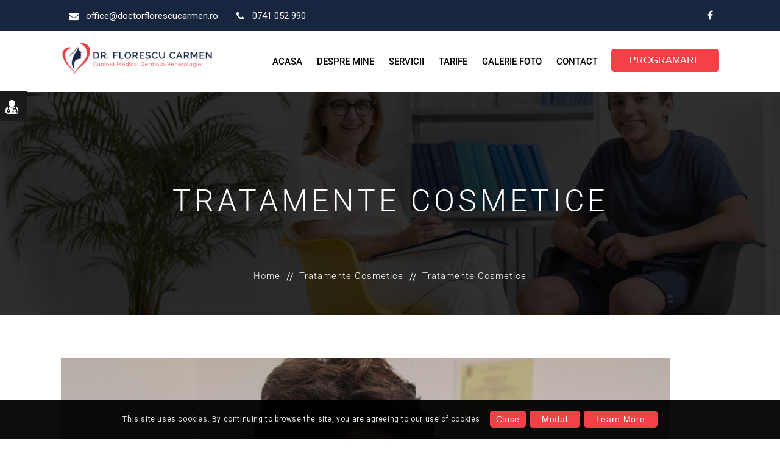

--- FILE ---
content_type: text/html; charset=UTF-8
request_url: https://www.doctorflorescucarmen.ro/dt_portfolios/jaw-reduction/
body_size: 24009
content:
<!DOCTYPE html>
<html lang="en-GB">
<head>
    <meta charset="UTF-8">
    <meta name="viewport" content="width=device-width, initial-scale=1">
    <meta http-equiv="X-UA-Compatible" content="IE=edge">
    <title>Tratamente Cosmetice - doctorflorescucarmen</title>

<!-- This site is optimized with the Yoast SEO Premium plugin v13.2 - https://yoast.com/wordpress/plugins/seo/ -->
<meta name="robots" content="max-snippet:-1, max-image-preview:large, max-video-preview:-1"/>
<link rel="canonical" href="https://www.doctorflorescucarmen.ro/dt_portfolios/jaw-reduction/" />
<meta property="og:locale" content="en_GB" />
<meta property="og:type" content="article" />
<meta property="og:title" content="Tratamente Cosmetice - doctorflorescucarmen" />
<meta property="og:description" content="Tratamente Cosmetice" />
<meta property="og:url" content="https://www.doctorflorescucarmen.ro/dt_portfolios/jaw-reduction/" />
<meta property="og:site_name" content="doctorflorescucarmen" />
<meta property="og:image" content="https://www.doctorflorescucarmen.ro/wp-content/uploads/2014/01/06c.jpg" />
<meta property="og:image:secure_url" content="https://www.doctorflorescucarmen.ro/wp-content/uploads/2014/01/06c.jpg" />
<meta property="og:image:width" content="1000" />
<meta property="og:image:height" content="1000" />
<meta name="twitter:card" content="summary_large_image" />
<meta name="twitter:description" content="Tratamente Cosmetice" />
<meta name="twitter:title" content="Tratamente Cosmetice - doctorflorescucarmen" />
<meta name="twitter:image" content="https://www.doctorflorescucarmen.ro/wp-content/uploads/2014/01/06c.jpg" />
<script type='application/ld+json' class='yoast-schema-graph yoast-schema-graph--main'>{"@context":"https://schema.org","@graph":[{"@type":"WebSite","@id":"https://www.doctorflorescucarmen.ro/#website","url":"https://www.doctorflorescucarmen.ro/","name":"doctorflorescucarmen","inLanguage":"en-GB","description":"Cabinet Dermato-Venerologie Dr. Florescu Carmen","potentialAction":{"@type":"SearchAction","target":"https://www.doctorflorescucarmen.ro/?s={search_term_string}","query-input":"required name=search_term_string"}},{"@type":"ImageObject","@id":"https://www.doctorflorescucarmen.ro/dt_portfolios/jaw-reduction/#primaryimage","inLanguage":"en-GB","url":"https://www.doctorflorescucarmen.ro/wp-content/uploads/2014/01/06c.jpg","width":1000,"height":1000},{"@type":"WebPage","@id":"https://www.doctorflorescucarmen.ro/dt_portfolios/jaw-reduction/#webpage","url":"https://www.doctorflorescucarmen.ro/dt_portfolios/jaw-reduction/","name":"Tratamente Cosmetice - doctorflorescucarmen","isPartOf":{"@id":"https://www.doctorflorescucarmen.ro/#website"},"inLanguage":"en-GB","primaryImageOfPage":{"@id":"https://www.doctorflorescucarmen.ro/dt_portfolios/jaw-reduction/#primaryimage"},"datePublished":"2014-01-27T05:52:56+00:00","dateModified":"2019-11-11T17:10:37+00:00"}]}</script>
<!-- / Yoast SEO Premium plugin. -->

<link rel='dns-prefetch' href='//code.jquery.com' />
<link rel='dns-prefetch' href='//s.w.org' />
<link href='https://fonts.gstatic.com' crossorigin rel='preconnect' />
<link rel="alternate" type="application/rss+xml" title="doctorflorescucarmen &raquo; Feed" href="https://www.doctorflorescucarmen.ro/feed/" />
<link rel="alternate" type="application/rss+xml" title="doctorflorescucarmen &raquo; Comments Feed" href="https://www.doctorflorescucarmen.ro/comments/feed/" />
		<script type="text/javascript">
			window._wpemojiSettings = {"baseUrl":"https:\/\/s.w.org\/images\/core\/emoji\/12.0.0-1\/72x72\/","ext":".png","svgUrl":"https:\/\/s.w.org\/images\/core\/emoji\/12.0.0-1\/svg\/","svgExt":".svg","source":{"concatemoji":"https:\/\/www.doctorflorescucarmen.ro\/wp-includes\/js\/wp-emoji-release.min.js?ver=5.3.20"}};
			!function(e,a,t){var n,r,o,i=a.createElement("canvas"),p=i.getContext&&i.getContext("2d");function s(e,t){var a=String.fromCharCode;p.clearRect(0,0,i.width,i.height),p.fillText(a.apply(this,e),0,0);e=i.toDataURL();return p.clearRect(0,0,i.width,i.height),p.fillText(a.apply(this,t),0,0),e===i.toDataURL()}function c(e){var t=a.createElement("script");t.src=e,t.defer=t.type="text/javascript",a.getElementsByTagName("head")[0].appendChild(t)}for(o=Array("flag","emoji"),t.supports={everything:!0,everythingExceptFlag:!0},r=0;r<o.length;r++)t.supports[o[r]]=function(e){if(!p||!p.fillText)return!1;switch(p.textBaseline="top",p.font="600 32px Arial",e){case"flag":return s([127987,65039,8205,9895,65039],[127987,65039,8203,9895,65039])?!1:!s([55356,56826,55356,56819],[55356,56826,8203,55356,56819])&&!s([55356,57332,56128,56423,56128,56418,56128,56421,56128,56430,56128,56423,56128,56447],[55356,57332,8203,56128,56423,8203,56128,56418,8203,56128,56421,8203,56128,56430,8203,56128,56423,8203,56128,56447]);case"emoji":return!s([55357,56424,55356,57342,8205,55358,56605,8205,55357,56424,55356,57340],[55357,56424,55356,57342,8203,55358,56605,8203,55357,56424,55356,57340])}return!1}(o[r]),t.supports.everything=t.supports.everything&&t.supports[o[r]],"flag"!==o[r]&&(t.supports.everythingExceptFlag=t.supports.everythingExceptFlag&&t.supports[o[r]]);t.supports.everythingExceptFlag=t.supports.everythingExceptFlag&&!t.supports.flag,t.DOMReady=!1,t.readyCallback=function(){t.DOMReady=!0},t.supports.everything||(n=function(){t.readyCallback()},a.addEventListener?(a.addEventListener("DOMContentLoaded",n,!1),e.addEventListener("load",n,!1)):(e.attachEvent("onload",n),a.attachEvent("onreadystatechange",function(){"complete"===a.readyState&&t.readyCallback()})),(n=t.source||{}).concatemoji?c(n.concatemoji):n.wpemoji&&n.twemoji&&(c(n.twemoji),c(n.wpemoji)))}(window,document,window._wpemojiSettings);
		</script>
		<style type="text/css">
img.wp-smiley,
img.emoji {
	display: inline !important;
	border: none !important;
	box-shadow: none !important;
	height: 1em !important;
	width: 1em !important;
	margin: 0 .07em !important;
	vertical-align: -0.1em !important;
	background: none !important;
	padding: 0 !important;
}
</style>
	<link rel='stylesheet' id='layerslider-css'  href='https://www.doctorflorescucarmen.ro/wp-content/plugins/LayerSlider/static/layerslider/css/layerslider.css?ver=6.8.4' type='text/css' media='all' />
<link rel='stylesheet' id='wp-block-library-css'  href='https://www.doctorflorescucarmen.ro/wp-includes/css/dist/block-library/style.min.css?ver=5.3.20' type='text/css' media='all' />
<link rel='stylesheet' id='contact-form-7-css'  href='https://www.doctorflorescucarmen.ro/wp-content/plugins/contact-form-7/includes/css/styles.css?ver=5.1.6' type='text/css' media='all' />
<link rel='stylesheet' id='dt-animation-css-css'  href='https://www.doctorflorescucarmen.ro/wp-content/plugins/designthemes-core-features/shortcodes/css/animations.css?ver=5.3.20' type='text/css' media='all' />
<link rel='stylesheet' id='dt-slick-css-css'  href='https://www.doctorflorescucarmen.ro/wp-content/plugins/designthemes-core-features/shortcodes/css/slick.css?ver=5.3.20' type='text/css' media='all' />
<link rel='stylesheet' id='dt-sc-css-css'  href='https://www.doctorflorescucarmen.ro/wp-content/plugins/designthemes-core-features/shortcodes/css/shortcodes.css?ver=5.3.20' type='text/css' media='all' />
<link rel='stylesheet' id='dt-doctor-addon-css'  href='https://www.doctorflorescucarmen.ro/wp-content/plugins/designthemes-doctor-addon/css/doctors.css?ver=5.3.20' type='text/css' media='all' />
<link rel='stylesheet' id='rs-plugin-settings-css'  href='https://www.doctorflorescucarmen.ro/wp-content/plugins/revslider/public/assets/css/settings.css?ver=5.4.8.3' type='text/css' media='all' />
<style id='rs-plugin-settings-inline-css' type='text/css'>
#rs-demo-id {}
</style>
<link rel='stylesheet' id='jquery-ui-datepicker-css'  href='https://code.jquery.com/ui/1.11.0/themes/smoothness/jquery-ui.css?ver=5.3.20' type='text/css' media='all' />
<!--[if lt IE 9]>
<link rel='stylesheet' id='vc_lte_ie9-css'  href='https://www.doctorflorescucarmen.ro/wp-content/plugins/js_composer/assets/css/vc_lte_ie9.min.css?ver=6.0.3' type='text/css' media='screen' />
<![endif]-->
<link rel='stylesheet' id='bsf-Defaults-css'  href='https://www.doctorflorescucarmen.ro/wp-content/uploads/smile_fonts/Defaults/Defaults.css?ver=5.3.20' type='text/css' media='all' />
<link rel='stylesheet' id='nalam-css'  href='https://www.doctorflorescucarmen.ro/wp-content/themes/nalam-child/style.css?ver=1.0' type='text/css' media='all' />
<link rel='stylesheet' id='nalam-base-css'  href='https://www.doctorflorescucarmen.ro/wp-content/themes/nalam/css/base.css?ver=1.0' type='text/css' media='all' />
<link rel='stylesheet' id='nalam-grid-css'  href='https://www.doctorflorescucarmen.ro/wp-content/themes/nalam/css/grid.css?ver=1.0' type='text/css' media='all' />
<link rel='stylesheet' id='nalam-widget-css'  href='https://www.doctorflorescucarmen.ro/wp-content/themes/nalam/css/widget.css?ver=1.0' type='text/css' media='all' />
<link rel='stylesheet' id='nalam-layout-css'  href='https://www.doctorflorescucarmen.ro/wp-content/themes/nalam/css/layout.css?ver=1.0' type='text/css' media='all' />
<link rel='stylesheet' id='nalam-blog-css'  href='https://www.doctorflorescucarmen.ro/wp-content/themes/nalam/css/blog.css?ver=1.0' type='text/css' media='all' />
<link rel='stylesheet' id='nalam-portfolio-css'  href='https://www.doctorflorescucarmen.ro/wp-content/themes/nalam/css/portfolio.css?ver=1.0' type='text/css' media='all' />
<link rel='stylesheet' id='nalam-contact-css'  href='https://www.doctorflorescucarmen.ro/wp-content/themes/nalam/css/contact.css?ver=1.0' type='text/css' media='all' />
<link rel='stylesheet' id='nalam-custom-class-css'  href='https://www.doctorflorescucarmen.ro/wp-content/themes/nalam/css/custom-class.css?ver=1.0' type='text/css' media='all' />
<link rel='stylesheet' id='nalam-browsers-css'  href='https://www.doctorflorescucarmen.ro/wp-content/themes/nalam/css/browsers.css?ver=1.0' type='text/css' media='all' />
<link rel='stylesheet' id='prettyphoto-css'  href='https://www.doctorflorescucarmen.ro/wp-content/plugins/js_composer/assets/lib/prettyphoto/css/prettyPhoto.min.css?ver=6.0.3' type='text/css' media='all' />
<link rel='stylesheet' id='custom-font-awesome-css'  href='https://www.doctorflorescucarmen.ro/wp-content/themes/nalam/css/font-awesome.min.css?ver=4.3.0' type='text/css' media='all' />
<link rel='stylesheet' id='pe-icon-7-stroke-css'  href='https://www.doctorflorescucarmen.ro/wp-content/themes/nalam/css/pe-icon-7-stroke.css?ver=5.3.20' type='text/css' media='all' />
<link rel='stylesheet' id='stroke-gap-icons-style-css'  href='https://www.doctorflorescucarmen.ro/wp-content/themes/nalam/css/stroke-gap-icons-style.css?ver=5.3.20' type='text/css' media='all' />
<link rel='stylesheet' id='icon-moon-css'  href='https://www.doctorflorescucarmen.ro/wp-content/themes/nalam/css/icon-moon.css?ver=5.3.20' type='text/css' media='all' />
<link rel='stylesheet' id='material-design-iconic-css'  href='https://www.doctorflorescucarmen.ro/wp-content/themes/nalam/css/material-design-iconic-font.min.css?ver=5.3.20' type='text/css' media='all' />
<link rel='stylesheet' id='nalam-customevent-css'  href='https://www.doctorflorescucarmen.ro/wp-content/themes/nalam/tribe-events/custom.css?ver=1.0' type='text/css' media='all' />
<link rel='stylesheet' id='nalam-cookie-css-css'  href='https://www.doctorflorescucarmen.ro/wp-content/themes/nalam/css/cookieconsent.css?ver=1.0' type='text/css' media='all' />
<link rel='stylesheet' id='nalam-popup-css-css'  href='https://www.doctorflorescucarmen.ro/wp-content/themes/nalam/framework/js/magnific/magnific-popup.css?ver=1.0' type='text/css' media='all' />
<link rel='stylesheet' id='nalam-custom-css'  href='https://www.doctorflorescucarmen.ro/wp-content/themes/nalam/css/custom.css?ver=1.0' type='text/css' media='all' />
<style id='nalam-custom-inline-css' type='text/css'>
.dt-sc-menu-sorting a { color: rgba(246,64,72, 0.6) }.dt-sc-team.type2 .dt-sc-team-thumb .dt-sc-team-thumb-overlay, .dt-sc-hexagon-image span:before, .dt-sc-keynote-speakers .dt-sc-speakers-thumb .dt-sc-speakers-thumb-overlay {  background: rgba(246,64,72, 0.9) }.portfolio .image-overlay, .recent-portfolio-widget ul li a:before, .dt-sc-image-caption.type2:hover .dt-sc-image-content, .dt-sc-fitness-program-short-details-wrapper .dt-sc-fitness-program-short-details { background: rgba(246,64,72, 0.9) }/* New */ .rhombus-content .dt-sc-image-caption.type9:hover .dt-sc-image-overlay { background: rgba(246,64,72, 0.78) }/* New */ .dt-sc-skin-transparent, .dt-sc-skin-transparent .upb_row_bg:before { background: rgba(246,64,72, 0.9) }/* New */ .dt-sc-team.hide-social-show-on-hover.details-on-image .dt-sc-team-thumb:before { background: rgba(246,64,72, 0.77) }.dt-sc-icon-box.type10:hover .icon-wrapper:before { box-shadow:7px 0px 0px 0px #f64048}.dt-sc-counter.type6 .dt-sc-couter-icon-holder:before { box-shadow:5px 1px 0px 0px #f64048}.dt-sc-button.with-shadow.white, .dt-sc-pr-tb-col.type2 .dt-sc-buy-now a { box-shadow:3px 3px 0px 0px #f64048}/* New */ a.video-image span:after{box-shadow:inset 0px 0px 0px 6px #f64048}/* New */ .dt-sc-icon-box.type10:hover {box-shadow:inset 0px 0px 0px 5px #f64048}.dt-sc-restaurant-events-list .dt-sc-restaurant-event-details h6:before { border-bottom-color: rgba(246,64,72,0.6) }.portfolio.type4 .image-overlay, .dt-sc-timeline-section.type4 .dt-sc-timeline-thumb-overlay, .dt-sc-yoga-classes .dt-sc-yoga-classes-image-wrapper:before, .dt-sc-yoga-course .dt-sc-yoga-course-thumb-overlay, .dt-sc-yoga-program .dt-sc-yoga-program-thumb-overlay, .dt-sc-yoga-pose .dt-sc-yoga-pose-thumb:before, .dt-sc-yoga-teacher .dt-sc-yoga-teacher-thumb:before, .dt-sc-doctors .dt-sc-doctors-thumb-overlay, .dt-sc-event-addon > .dt-sc-event-addon-date, .dt-sc-course .dt-sc-course-overlay, .dt-sc-process-steps .dt-sc-process-thumb-overlay, .dt-sc-image-caption.type6.middle-content:hover .dt-sc-image-content { background: rgba(246,64,72,0.85) }.dt-sc-image-caption.type1.rounded .dt-sc-image-wrapper .icon-wrapper:before { background: rgba(246,64,72,0.85) }@media only screen and (max-width: 767px) { .dt-sc-contact-info.type4:after, .dt-sc-icon-box.type10 .icon-content h4:after, .dt-sc-counter.type6.last h4::before, .dt-sc-counter.type6 h4::after { background-color:#f64048} }@media only screen and (max-width: 767px) { .dt-sc-timeline-section.type2, .dt-sc-timeline-section.type2::before { border-color:#f64048} }.dt-sc-event-month-thumb .dt-sc-event-read-more, .dt-sc-training-thumb-overlay{ background: rgba(24,37,62,0.85) }.secondary-skin-bg.transparent{ background: rgba(24,37,62,0.85) }.dt-sc-icon-box.type10 .icon-wrapper:before, .dt-sc-contact-info.type4 span:after, .dt-sc-pr-tb-col.type2 .dt-sc-tb-header:before { box-shadow:5px 0px 0px 0px #18253e}@media only screen and (max-width: 767px) { .dt-sc-highlight .dt-sc-testimonial.type6 .dt-sc-testimonial-author:after,.dt-sc-highlight .dt-sc-testimonial.type6 .dt-sc-testimonial-author:after,.skin-highlight .dt-sc-testimonial.type6 .dt-sc-testimonial-author:after { background-color:#18253e} }.dt-sc-faculty .dt-sc-faculty-thumb-overlay { background: rgba(242,242,242,0.9) }
</style>
<script type='text/javascript'>
/* <![CDATA[ */
var LS_Meta = {"v":"6.8.4"};
/* ]]> */
</script>
<script type='text/javascript' src='https://www.doctorflorescucarmen.ro/wp-content/plugins/LayerSlider/static/layerslider/js/greensock.js?ver=1.19.0'></script>
<script type='text/javascript' src='https://www.doctorflorescucarmen.ro/wp-includes/js/jquery/jquery.js?ver=1.12.4-wp'></script>
<script type='text/javascript' src='https://www.doctorflorescucarmen.ro/wp-includes/js/jquery/jquery-migrate.min.js?ver=1.4.1'></script>
<script type='text/javascript' src='https://www.doctorflorescucarmen.ro/wp-content/plugins/LayerSlider/static/layerslider/js/layerslider.kreaturamedia.jquery.js?ver=6.8.4'></script>
<script type='text/javascript' src='https://www.doctorflorescucarmen.ro/wp-content/plugins/LayerSlider/static/layerslider/js/layerslider.transitions.js?ver=6.8.4'></script>
<script type='text/javascript' src='https://www.doctorflorescucarmen.ro/wp-content/plugins/revslider/public/assets/js/jquery.themepunch.tools.min.js?ver=5.4.8.3'></script>
<script type='text/javascript' src='https://www.doctorflorescucarmen.ro/wp-content/plugins/revslider/public/assets/js/jquery.themepunch.revolution.min.js?ver=5.4.8.3'></script>
<script type='text/javascript' src='https://www.doctorflorescucarmen.ro/wp-content/themes/nalam/framework/js/modernizr.custom.js?ver=5.3.20'></script>
<meta name="generator" content="Powered by LayerSlider 6.8.4 - Multi-Purpose, Responsive, Parallax, Mobile-Friendly Slider Plugin for WordPress." />
<!-- LayerSlider updates and docs at: https://layerslider.kreaturamedia.com -->
<link rel='https://api.w.org/' href='https://www.doctorflorescucarmen.ro/wp-json/' />
<link rel="EditURI" type="application/rsd+xml" title="RSD" href="https://www.doctorflorescucarmen.ro/xmlrpc.php?rsd" />
<link rel="wlwmanifest" type="application/wlwmanifest+xml" href="https://www.doctorflorescucarmen.ro/wp-includes/wlwmanifest.xml" /> 
<meta name="generator" content="WordPress 5.3.20" />
<link rel='shortlink' href='https://www.doctorflorescucarmen.ro/?p=7417' />
<link rel="alternate" type="application/json+oembed" href="https://www.doctorflorescucarmen.ro/wp-json/oembed/1.0/embed?url=https%3A%2F%2Fwww.doctorflorescucarmen.ro%2Fdt_portfolios%2Fjaw-reduction%2F" />
<link rel="alternate" type="text/xml+oembed" href="https://www.doctorflorescucarmen.ro/wp-json/oembed/1.0/embed?url=https%3A%2F%2Fwww.doctorflorescucarmen.ro%2Fdt_portfolios%2Fjaw-reduction%2F&#038;format=xml" />
<style type="text/css">.recentcomments a{display:inline !important;padding:0 !important;margin:0 !important;}</style><meta name="generator" content="Powered by WPBakery Page Builder - drag and drop page builder for WordPress."/>
<meta name="generator" content="Powered by Slider Revolution 5.4.8.3 - responsive, Mobile-Friendly Slider Plugin for WordPress with comfortable drag and drop interface." />
<link rel="icon" href="https://www.doctorflorescucarmen.ro/wp-content/uploads/2019/11/cropped-icon-32x32.png" sizes="32x32" />
<link rel="icon" href="https://www.doctorflorescucarmen.ro/wp-content/uploads/2019/11/cropped-icon-192x192.png" sizes="192x192" />
<link rel="apple-touch-icon-precomposed" href="https://www.doctorflorescucarmen.ro/wp-content/uploads/2019/11/cropped-icon-180x180.png" />
<meta name="msapplication-TileImage" content="https://www.doctorflorescucarmen.ro/wp-content/uploads/2019/11/cropped-icon-270x270.png" />
<script type="text/javascript">function setREVStartSize(e){									
						try{ e.c=jQuery(e.c);var i=jQuery(window).width(),t=9999,r=0,n=0,l=0,f=0,s=0,h=0;
							if(e.responsiveLevels&&(jQuery.each(e.responsiveLevels,function(e,f){f>i&&(t=r=f,l=e),i>f&&f>r&&(r=f,n=e)}),t>r&&(l=n)),f=e.gridheight[l]||e.gridheight[0]||e.gridheight,s=e.gridwidth[l]||e.gridwidth[0]||e.gridwidth,h=i/s,h=h>1?1:h,f=Math.round(h*f),"fullscreen"==e.sliderLayout){var u=(e.c.width(),jQuery(window).height());if(void 0!=e.fullScreenOffsetContainer){var c=e.fullScreenOffsetContainer.split(",");if (c) jQuery.each(c,function(e,i){u=jQuery(i).length>0?u-jQuery(i).outerHeight(!0):u}),e.fullScreenOffset.split("%").length>1&&void 0!=e.fullScreenOffset&&e.fullScreenOffset.length>0?u-=jQuery(window).height()*parseInt(e.fullScreenOffset,0)/100:void 0!=e.fullScreenOffset&&e.fullScreenOffset.length>0&&(u-=parseInt(e.fullScreenOffset,0))}f=u}else void 0!=e.minHeight&&f<e.minHeight&&(f=e.minHeight);e.c.closest(".rev_slider_wrapper").css({height:f})					
						}catch(d){console.log("Failure at Presize of Slider:"+d)}						
					};</script>
<style id="kirki-inline-styles">a, h1 a:hover, h2 a:hover, h3 a:hover, h4 a:hover, h5 a:hover, h6 a:hover, .breadcrumb a:hover{color:#f64048;}.no-header-menu ul > li:hover > a, .no-header-menu ul li ul.sub-menu li:hover > a, .no-header-menu.dt-header-menu ul.sub-menu > li.current_page_item > a, .no-header-menu ul > li.current-menu-item > a, .no-header-menu ul > li.current-page-ancestor > a, .no-header-menu ul > li.current-menu-ancestor > a, .no-header-menu ul > .page_item_has_children.current_page_ancestor.current_page_parent > a, .no-header-menu ul li ul.children li:hover > a, .no-header-menu ul li ul.children li > a:hover, .dt-header-menu ul.dt-primary-nav > li:hover > a, .dt-header-menu ul.dt-primary-nav li ul.sub-menu li:hover > a, .dt-header-menu ul.dt-primary-nav > li.current_page_item > a, .dt-header-menu ul.dt-primary-nav > li.current-menu-item > a, .dt-header-menu ul.dt-primary-nav > li.current-page-ancestor > a, .dt-header-menu ul.dt-primary-nav > li.current-menu-ancestor > a, .menu-icons-wrapper .overlay-search #searchform:before, .dt-skin-primary-color{color:#f64048;}.dt-header-menu .dt-primary-nav > .current_page_ancestor.current_page_parent > a, .dt-header-menu .dt-primary-nav > .current_page_ancestor.current_page_parent > .current_page_item > a .mobile-menu.nav-is-visible .current-menu-item page_item a, .mobile-menu.nav-is-visible .current_page_item > a, .mobile-menu ul.dt-primary-nav > li.current_page_ancestor > a, .mobile-menu ul.dt-primary-nav li.current_page_ancestor li.current_page_parent>a, .dt-primary-nav .page_item_has_children.current_page_ancestor > a, .mobile-menu .dt-primary-nav .current_page_ancestor.menu-item-has-children > a, .mobile-menu .dt-primary-nav .current-menu-parent.menu-item-has-children > a{color:#f64048;}.footer-widgets a:hover,.dt-sc-skin-color, .dt-sc-skin-color a, #footer .wpcf7-form.bottom-bordered button, #footer .wpcf7-form.bottom-bordered input[type="button"], #footer .wpcf7-form.bottom-bordered input[type="reset"], #footer h1 strong, #footer h2 strong, #footer h3 strong, #footer h4 strong, #footer h5 strong, #footer h6 strong, #footer .dt-sc-dark-bg.map-with-overlay .map-overlay.wpb_column .dt-sc-tabs-horizontal-container ul.dt-sc-tabs-horizontal > li > a:hover, #footer .dt-sc-dark-bg.map-with-overlay .map-overlay.wpb_column .dt-sc-tabs-horizontal-container ul.dt-sc-tabs-horizontal > li > a.current, .pregnancy_tab ul.dt-sc-tabs-horizontal > li.current > a.dt-sc-icon-box.type14 .icon-wrapper span, .dt-sc-icon-box.type14 .icon-content a{color:#f64048;}.blog-entry .entry-meta a:hover, .blog-entry.entry-date-left .entry-date a:hover, .blog-entry.entry-date-author-left .entry-date-author .comments:hover, .blog-entry.entry-date-author-left .entry-date-author .comments:hover i, .entry-meta-data p a:hover, .blog-entry.entry-date-author-left .entry-date-author .entry-author a:hover, .blog-entry.entry-date-author-left .entry-date-author .comments a:hover, .dt-sc-dark-bg .blog-medium-style.white-highlight .dt-sc-button.fully-rounded-border, .blog-entry.blog-thumb-style .entry-title h4 a:hover, .blog-entry.blog-thumb-style a.read-more:hover, .dt-sc-icon-box.type3 .icon-content h4 strong, .hover-color-title:hover h2, time:hover, .dt-sc-testimonial-wrapper .dt-sc-testimonial.type1 .dt-sc-testimonial-author cite small:before, .widgettitle{color:#f64048;}.widget #wp-calendar td a:hover, .dt-sc-dark-bg .widget #wp-calendar td a:hover, .secondary-sidebar .widget ul li > a:hover, .dt-sc-practices-list li:before, .secondary-sidebar .type15 .widget.widget_recent_reviews ul li .reviewer, .secondary-sidebar .type15 .widget.widget_top_rated_products ul li .amount.amount, #main-menu .menu-item-widget-area-container .widget ul li > a:hover, #main-menu .dt-sc-dark-bg .menu-item-widget-area-container .widget ul li > a:hover, #main-menu .dt-sc-dark-bg .menu-item-widget-area-container .widget_recent_posts .entry-title h4 a:hover, #main-menu ul li.menu-item-simple-parent.dt-sc-dark-bg ul li a:hover, #main-menu .menu-item-widget-area-container .widget li:hover:before, .dt-sc-skin-txt{color:#f64048;}#footer .footer-copyright .menu-links li a:hover, #footer .footer-copyright .copyright-left a:hover, #footer .dt-sc-dark-bg .recent-posts-widget li .entry-meta a:hover, #footer .dt-sc-dark-bg .entry-title h4 a:hover, #footer .dt-sc-dark-bg a:hover, .left-header-footer .dt-sc-sociable.filled li a, .dt-sc-testimonial-wrapper .dt-sc-testimonial.type1 .dt-sc-testimonial-author cite small{color:#f64048;}.portfolio .image-overlay .links a:hover, .portfolio.type7 .image-overlay .links a, .project-details li a:hover, .portfolio-categories a:hover, .dt-portfolio-single-slider-wrapper #bx-pager a.active:hover:before, .dt-portfolio-single-slider-wrapper #bx-pager a, .portfolio.type8 .image-overlay .links a, /* New */ .portfolio.type5 .image-overlay h2 a:hover, .dt-sc-title.with-right-border-decor.charity-title h6{color:#f64048;}ul.side-nav li a:hover, .available-domains li span, .dt-sc-popular-procedures .details .duration, .dt-sc-popular-procedures .details .price, .dt-sc-text-with-icon span, blockquote.type4 > cite, .dt-sc-contact-info.type3 span, .dt-sc-pr-tb-col.type2 .dt-sc-buy-now a, .dt-sc-events-list .dt-sc-event-title h5 a, .woocommerce-MyAccount-navigation ul > li.is-active > a, /* New */ .dt-sc-bmi-calc h2 strong, .dt-sc-subscription-info .dt-sc-subs-info .subs-price, .dt-sc-counter.type1 .dt-sc-counter-number, a.video-image span:before, .dt-sc-package-item .package-price, .dt-sc-class-item .dt-sc-class-overlay h3 a, .dt-sc-class-item.style-4 .details h3 a, .dt-sc-class-item.style-4:hover .details .view, .dt-sc-trainer-item .dt-sc-trainer-title h3, .dt-sc-trainer-timings li h6.schedule-date, .dt-sc-step-content h3, .dt-sc-single-event-modern-style .dt-sc-event-title a, .dt-sc-single-event-modern-style .dt-sc-details-wrapper:before, .dt-sc-events-weekly-tab-list .dt-sc-tabs-horizontal-frame-container.type5.alter .dt-sc-tabs-horizontal-frame-content table p a:hover, .dt-sc-events-modern-weekly-tab-wrap .dt-sc-trainer a:hover, .dt-sc-event-organizer-events .dt-sc-details-wrapper:before, .dt-sc-team.hide-details-show-on-hover .dt-sc-team-details h4, .dt-skin-primary-bgfill-bar .dt-sc-progress, .dt-sc-icon-box.type3.thick-border:hover .icon-content h4, .with-img-icon.no-icon.dt-sc-title.with-two-color-stripe h2, .dt-sc-title.with-two-color-stripe.alt-color h2, .image-overlay-icon.center .ult-modal-input-wrapper span:after, .image-overlay-icon .ult-modal-input-wrapper span.right-link b i, .image-overlay-icon .ult-modal-input-wrapper span.right-link{color:#f64048;}.dt-sc-button.rounded-border, .dt-sc-button.bordered, .dt-sc-button.with-shadow.white, .dt-sc-skin-highlight .dt-sc-button.rounded-border:hover, .dt-sc-skin-highlight .dt-sc-button.bordered:hover, .dt-sc-dark-bg.skin-color .dt-sc-button.fully-rounded-border:hover, .dt-sc-icon-box.type3 .icon-content ul li:before{color:#f64048;}.dt-sc-icon-box.type1 .icon-wrapper .icon, .dt-sc-icon-box.type2 .icon-wrapper .icon, .dt-sc-icon-box.type4 .icon-wrapper span, .dt-sc-icon-box.type5:hover .icon-content h4 a, .dt-sc-icon-box.type5:hover .icon-content h4, .dt-sc-icon-box.type5.no-icon-bg .icon-wrapper span, .dt-sc-icon-box.type5.no-icon-bg:hover .icon-wrapper span, .dt-sc-icon-box.type10 .icon-wrapper span, .dt-sc-icon-box.type10:hover .icon-content h4, .dt-sc-icon-box.type13 .icon-content h4, .dt-sc-icon-box.type14 .icon-content h4, /* New */ .dt-sc-icon-box.type7 .icon-content h4, .dt-sc-icon-box.type3.alter .icon-content h4, .dt-sc-icon-box.type5.rounded.aligncenter .icon-wrapper span, .dt-sc-icon-box.type5.dt-ico-content-eql-height-middle .icon-content h4, .dt-sc-icon-box.type5.dt-ico-content-eql-height-middle .icon-content .dt-sc-button:hover, .dt-sc-icon-box.type5.colored.skin:hover .icon-content h4, .dt-sc-icon-box.type4.info .icon-content h5, #header .header-24 .dt-sc-contact-info, .dt-sc-icon-box.type5.no-icon:hover .icon-content h4, .dt-skin-secondary-bg .dt-sc-icon-box.type7.without-border .icon-content h4 strong{color:#f64048;}.dt-sc-testimonial.type4 .dt-sc-testimonial-author cite, .dt-sc-testimonial.type5 .dt-sc-testimonial-author cite, .dt-sc-testimonial.type7 .dt-sc-testimonial-quote blockquote cite, .dt-sc-testimonial.type8 .dt-sc-testimonial-quote blockquote q:before, .dt-sc-testimonial.type8 .dt-sc-testimonial-quote blockquote q:after, .dt-sc-testimonial-special-wrapper:after, .dt-sc-special-testimonial-images-holder .dt-sc-testimonial-image.slick-current .dt-sc-testimonial-author cite, .dt-sc-team-carousel-wrapper .dt-sc-team-details .dt-sc-team-social li a:hover{color:#f64048;}ul.dt-sc-tabs-horizontal-frame > li > a.current, ul.dt-sc-tabs-horizontal > li > a.current, .pregnancy_tab ul.dt-sc-tabs-horizontal > li.current > a, ul.dt-sc-tabs-horizontal > li > a:hover, ul.dt-sc-tabs-horizontal-frame > li > a:hover, .type7 ul.dt-sc-tabs-horizontal-frame > li > a.current{color:#f64048;}ul.dt-sc-tabs-vertical-frame > li > a:hover, ul.dt-sc-tabs-vertical-frame > li.current a, ul.dt-sc-tabs-vertical > li > a.current, .dt-sc-tabs-vertical-frame-container.type2 ul.dt-sc-tabs-vertical-frame > li > a.current:before, ul.dt-sc-tabs-vertical > li > a:hover{color:#f64048;}.dt-sc-toggle-frame-set > .dt-sc-toggle-accordion.active > a, .dt-sc-toggle-group-set .dt-sc-toggle.active > a, .dt-sc-toggle-frame h5.dt-sc-toggle-accordion.active a, .dt-sc-toggle-frame h5.dt-sc-toggle.active a, .dt-sc-toggle-panel h2 span{color:#f64048;}.dt-sc-title.with-sub-title h3, .dt-sc-title.script-with-sub-title h2, .dt-sc-title.with-two-color-stripe h2 strong, .dt-sc-hexagon-title h2 span{color:#f64048;}.dt-sc-image-with-caption h3 a, .dt-sc-image-caption.type3 .dt-sc-image-content h3, .dt-sc-event-image-caption .dt-sc-image-content h3, .dt-sc-image-caption.type8:hover .dt-sc-image-content h3 a:hover, .dt-sc-image-caption.type3 .dt-sc-image-wrapper .icon-wrapper span, /* New */ .rhombus-content .dt-sc-image-caption.type9 .dt-sc-image-content h3, .rhombus-content .dt-sc-image-caption.type9 .dt-sc-image-content h3 a{color:#f64048;}.dt-sc-team.hide-social-role-show-on-hover .dt-sc-team-social.rounded-square li a, .dt-sc-team.rounded .dt-sc-team-details .dt-sc-team-social li a:hover, .dt-sc-team.rounded.team_rounded_border:hover .dt-sc-team-details h4, .dt-sc-team.type2 .dt-sc-team-social.rounded-border li a:hover, .dt-sc-team.type2 .dt-sc-team-social.rounded-square li a:hover, .dt-sc-team.type2 .dt-sc-team-social.square-border li a:hover, .dt-sc-team.type2 .dt-sc-team-social.hexagon-border li a:hover, .dt-sc-team.type2 .dt-sc-team-social.diamond-square-border li a:hover, ul.dt-sc-fancy-list li:before, .dt-sc-team.rounded.hide-social-show-on-hover .dt-sc-team-details h5, .dt-sc-team.rounded.hide-social-show-on-hover:hover .dt-sc-team-details h5, .dt-sc-testimonial.type1 .dt-sc-testimonial-quote blockquote:before{color:#f64048;}.dt-sc-timeline .dt-sc-timeline-content h2 span, .dt-sc-hr-timeline-section.type2 .dt-sc-hr-timeline-content:hover h3, .dt-sc-timeline-section.type4 .dt-sc-timeline:hover .dt-sc-timeline-content h2{color:#f64048;}.dt-sc-sociable.diamond-square-border li:hover a, .dt-sc-sociable.hexagon-border li:hover a, .dt-sc-sociable.hexagon-with-border li:hover a, .dt-sc-sociable.no-margin li a{color:#f64048;}.dt-sc-counter.type3.diamond-square h4, .dt-sc-counter.type6:hover h4{color:#f64048;}button:hover, input[type="reset"]:hover, .mz-blog .comments a:hover, .mz-blog div.vc_gitem-post-category-name:hover, .dt-sc-infinite-portfolio-load-more:hover, .skin-highlight .dt-sc-testimonial.type6 .dt-sc-testimonial-author:before, .skin-highlight .dt-sc-testimonial.type6:after, .dt-sc-team-social.rounded-square li a:hover, .dt-sc-video-wrapper .video-overlay-inner a:hover, .dt-sc-team.style2 .dt-sc-team-details .view-details, .dt-sc-team.hide-details-show-on-hover ul.dt-sc-team-social.rounded-border li a:hover, .slanting-edge:before, .slanting-edge:after, .type2.alter-skin .dt-sc-toggle-frame h5.dt-sc-toggle-accordion.active, .secondary-skin-bg, .section40 .aio-icon-component.style_2:hover, .Footer_Nalampedic .type2.nalampedic_mailchimp .dt-sc-subscribe-frm:hover:after{color:#f64048;}.skin-highlight, div#dt-1507113343642-9c986327-5570-mobile:hover, th, input[type="submit"], .dt-skin-secondary-bg .dt-sc-button.filled, button, input[type="reset"], .loader, .dt-sc-bmi-calc input[type="submit"]:hover{background-color:#f64048;}.overlay .overlay-close{background-color:#f64048;}#footer .wpcf7-form.bottom-bordered button:hover, #footer .wpcf7-form.bottom-bordered input[type="button"]:hover, #footer .wpcf7-form.bottom-bordered input[type="reset"]:hover, .dt-sc-title.with-right-border-decor > :first-child:after{background:#f64048;}.entry-format a, .blog-entry.blog-medium-style:hover .entry-format a, .blog-entry.blog-medium-style.dt-blog-medium-highlight.dt-sc-skin-highlight, .blog-entry.blog-medium-style.dt-blog-medium-highlight.dt-sc-skin-highlight .entry-format a, .dt-sc-dark-bg .blog-medium-style.white-highlight .dt-sc-button.fully-rounded-border:hover, .post-nav-container .post-next-link a:hover, .post-nav-container .post-prev-link a:hover, .page-link > span, .page-link a:hover, .post-edit-link:hover, .vc_inline-link:hover, .pagination ul li a:hover, .pagination ul li span, /* New */ .blog-entry.blog-default-style .entry-meta-category ul li a:hover, .blog-entry.post-info-within-image .entry-meta-data p span, .blog-entry.post-info-within-image .entry-meta-data p a:hover, .blog-entry.post-info-within-image .entry-meta p.category a, .blog-entry.post-info-bottom-image .entry-meta.bottom-left p.category a, .blog-entry.post-info-bottom-image .entry-meta-data p a, .blog-entry.post-standard .entry-meta .entry-info i.zmdi:after, .blog-entry.post-standard .entry-meta-data p a, .blog-entry.post-standard .entry-meta p.category a:hover, .blog-entry.post-info-within-image .entry-meta .dt_scroll_down a:hover{background-color:#f64048;}.widget .dt-sc-newsletter-section.boxed .dt-sc-subscribe-frm input[type="submit"]:hover, .tagcloud a:hover, .widgettitle:before, .widget.widget_categories ul li > a:hover span, .widget.widget_archive ul li > a:hover span, .dt-sc-dark-bg .tagcloud a:hover, .dt-sc-dark-bg .widget.widget_categories ul li > a:hover span, #footer .dt-sc-dark-bg .widget.widget_categories ul li > a:hover span, #footer .dt-sc-dark-bg .widget.widget_archive ul li > a:hover span, #footer .dt-sc-light-bg.map-with-overlay .map-overlay.wpb_column .dt-sc-tabs-horizontal-container ul.dt-sc-tabs-horizontal > li > a.current, #footer .dt-sc-light-bg.map-with-overlay .map-overlay.wpb_column .dt-sc-tabs-horizontal-container ul.dt-sc-tabs-horizontal > li > a:hover, .dt-sc-icon-box.type5.aligncenter:hover .icon-content:after, .dt-sc-contact-info.simple-with-block-icon span:after, .dt-sc-icon-box.type3.dt-sc-rounded.alignleft:hover .icon-content h4:after, .dt-sc-icon-box.type8.alter-highlight-bg:hover, ul.time-slots > li a{background-color:#f64048;}.dt-sc-portfolio-sorting a.active-sort, .dt-sc-portfolio-sorting a:hover, .dt-sc-portfolio-sorting a:hover:before, .dt-sc-portfolio-sorting a:hover:after, .dt-sc-portfolio-sorting a.active-sort:before, .dt-sc-portfolio-sorting a.active-sort:after, .portfolio.type2 .image-overlay-details, .portfolio.type2 .image-overlay .links a:hover, .dt-sc-portfolio-sorting.type2, .dt-sc-portfolio-sorting.type2:before, .portfolio.type6 .image-overlay .links a:hover, .portfolio.type7 .image-overlay-details .categories a:before, .portfolio.type7 .image-overlay .links a:hover:before, .portfolio.type5 .image-overlay .links a:hover{background-color:#f64048;}ul.side-nav li a:hover:before, ul.side-nav > li.current_page_item > a:before, ul.side-nav > li > ul > li.current_page_item > a:before, ul.side-nav > li > ul > li > ul > li.current_page_item > a:before, .dt-sc-small-separator, .dt-sc-diamond-separator, .dt-sc-titled-box h6.dt-sc-titled-box-title, .carousel-arrows a:hover, .dt-sc-images-wrapper .carousel-arrows a:hover, .diamond-narrow-square-border li:hover:before, .dt-sc-sociable.hexagon-with-border li, .dt-sc-skin-highlight, .dt-sc-skin-highlight.extend-bg-fullwidth-left:after, .dt-sc-skin-highlight.extend-bg-fullwidth-right:after, .dt-sc-readmore-plus-icon:hover:after, .dt-sc-contact-details-on-map .map-switch-icon, .dt-sc-content-with-hexagon-shape, .dt-sc-hexagons li .dt-sc-hexagon-overlay, .available-domains li .tdl:before, .available-domains li:hover .dt-sc-button, .domain-search-container .domain-search-form, .dt-sc-newsletter-section.type1 h2:before, .dt-sc-newsletter-section.type1 h2:after, /* New */ .dt-carousel-pagination a:hover, .dt-carousel-pagination a.selected, .skew-bg:before, .slant.dt-sc-title.with-two-color-stripe h2:before, #header .dt-sc-contact-info.type1:after, #header .dt-sc-contact-info.type1:before, .dt-sc-icon-box.type5.dt-ico-content-eql-height-middle .icon-content .dt-sc-button::before, .dt-sc-icon-box.type5.dt-ico-content-eql-height-middle:hover .icon-content .dt-sc-button span, .dt-sc-team.simple-rounded-with-ovalshape-ontop .dt-sc-team-details h5:after, .dt-sc-team.bordered:hover .dt-sc-team-details h5:after, .dt-sc-team.simple-rounded-with-ovalshape-ontop:hover .dt-sc-team-thumb:before, .main-circle > .vc_column-inner .info-circle-def, #footer .dt-sc-skin-highlight.extend-bg:after, .dt-sc-counter.type1.shape:hover .icon-wrapper span.fa:after, .dt-sc-counter.type1.shape:hover .icon-wrapper span.zmdi:after, .dt-sc-counter.type1.shape:hover .icon-wrapper span.icon-moon:after, .dt-sc-counter.type1.shape:hover .icon-wrapper span.pe-icon:after, .dt-sc-counter.type1.shape:hover .icon-wrapper span.icon:after{background-color:#f64048;}.dt-sc-button.filled, .dt-sc-button:hover, .dt-sc-button.filled.white:hover, .dt-sc-button.rounded-border:hover, .dt-sc-button.bordered:hover, .dt-sc-button.fully-rounded-border:hover, .dt-sc-colored-big-buttons:hover, .comment-reply-link{background-color:#f64048;}.dt-sc-contact-info.type2:hover span, .dt-sc-contact-info.type3, .dt-sc-contact-info.type4 span:after, .dt-sc-contact-info.type4:before, .dt-sc-contact-info.type5 .dt-sc-contact-icon, .dt-sc-contact-info.type5:hover, .dt-sc-contact-info.type6, .dt-sc-contact-info.type7 span:after, .dt-sc-contact-info.type4:after, .university-contact-form .button-field i{background-color:#f64048;}.dt-sc-counter.type1:hover .dt-sc-counter-number:before, .dt-sc-counter.type2 .dt-sc-couter-icon-holder, .dt-sc-counter.type3:hover .icon-wrapper, .dt-sc-counter.type3.diamond-square .dt-sc-couter-icon-holder .icon-wrapper:before, .dt-sc-counter.type4:hover .dt-sc-couter-icon-holder, .dt-sc-counter.type5:hover:after, .dt-sc-counter.type6 h4:before, .dt-sc-counter.type6:hover .dt-sc-couter-icon-holder:before, .dt-sc-image-caption.type1:hover .dt-sc-image-content a.rounded-corner.dt-sc-button{background-color:#f64048;}.dt-sc-icon-box.type1 .icon-content h4:before, .dt-sc-icon-box.type3.dt-sc-diamond:hover .icon-wrapper:after, .dt-sc-icon-box.type5.rounded-skin .icon-wrapper, .dt-sc-icon-box.type5.rounded:hover .icon-wrapper, .dt-sc-icon-box.type5:hover .icon-wrapper:before, .dt-sc-icon-box.type5.alter .icon-wrapper:before, .dt-sc-icon-box.type6 .icon-wrapper, .dt-sc-icon-box.type7 .icon-wrapper span, .dt-sc-contact-info.type8:hover span, .dt-sc-icon-box.type10:hover .icon-wrapper:before, .dt-sc-icon-box.type10 .icon-content h4:before, .dt-sc-icon-box.type12, .dt-sc-icon-box.type13:hover, .dt-sc-icon-box.type14:hover, /* New */ .rhombus-content .dt-sc-icon-box.type9, .dt-image-caption-counter-wrapper .dt-sc-image-caption.type7:hover .dt-sc-image-content .icon-wrapper:before, .dt-sc-icon-box.type10:hover .icon-wrapper, .dt-sc-icon-box.type5:hover .icon-content h4:before, .dt-sc-icon-box.type5.no-icon .icon-content h4:after, .dt-sc-icon-box.type3 .icon-wrapper span, .dt-sc-icon-box.type4.info .icon-wrapper{background-color:#f64048;}.dt-sc-testimonial-wrapper .dt-sc-testimonial-bullets a:hover, .dt-sc-testimonial-wrapper .dt-sc-testimonial-bullets a.active, .dt-sc-testimonial.type1 .dt-sc-testimonial-quote blockquote:before{background-color:#f64048;}.dt-sc-title.with-two-color-bg:after, .dt-sc-triangle-title:after, .dt-sc-title.with-right-border-decor:after, .dt-sc-title.with-right-border-decor:before, .dt-sc-title.with-boxed, .mz-title .mz-title-content h2, .mz-title-content h3.widgettitle, .mz-title .mz-title-content:before, .mz-blog .comments a, .mz-blog div.vc_gitem-post-category-name, .mz-blog .ico-format{background-color:#f64048;}.dt-sc-team-social.hexagon-border li:hover, .dt-sc-team .dt-sc-team-social.diamond-square-border li:hover, .dt-sc-team.hide-social-role-show-on-hover .dt-sc-team-social.rounded-square li:hover a, .dt-sc-infinite-portfolio-load-more, .dt-sc-single-hexagon .dt-sc-single-hexagon-overlay, .dt-sc-team-social.rounded-border li a:hover, .dt-sc-team-social.rounded-square li a, .dt-sc-team.hide-social-show-on-hover:hover .dt-sc-team-details, .dt-sc-team-social.square-border li a:hover, .dt-sc-team.rounded:hover .dt-sc-team-thumb:after, .dt-sc-team.hide-social-role-show-on-hover:hover .dt-sc-team-details, .dt-sc-team.hide-social-role-show-on-hover .dt-sc-team-social li:hover, .dt-sc-team.style2 .dt-sc-sociable li a, .dt-sc-team.style2 .dt-sc-team-details .view-details:hover, /* New */ .dt-sc-team.type1:hover .dt-sc-team-details, .dt-sc-counter.type1.dt-rounded-box-with-bgfill:hover, .dt-sc-team.simple-rounded-with-ovalshape-ontop .dt-sc-team-thumb:before, .dt-sc-team.bordered:hover .dt-sc-team-details h5:after, .dt-sc-team.simple-rounded-with-ovalshape-ontop .dt-sc-team-details h5::after{background-color:#f64048;}.dt-sc-pr-tb-col.minimal:hover .dt-sc-price, .dt-sc-pr-tb-col.minimal.selected .dt-sc-price, .dt-sc-pr-tb-col:hover .dt-sc-buy-now a, .dt-sc-pr-tb-col.selected .dt-sc-buy-now a, .dt-sc-pr-tb-col.minimal:hover .icon-wrapper:before, .dt-sc-pr-tb-col.minimal.selected .icon-wrapper:before, .dt-sc-pr-tb-col.type1:hover .dt-sc-tb-header, .dt-sc-pr-tb-col.type1.selected .dt-sc-tb-header, .dt-sc-pr-tb-col.type2 .dt-sc-tb-header .dt-sc-tb-title:before, .dt-sc-pr-tb-col.type2 .dt-sc-tb-content:before, .dt-sc-pr-tb-col.type2 .dt-sc-tb-content li .highlight, .dt-sc-pr-tb-col.type2:hover .dt-sc-price:before, .dt-sc-pr-tb-col.type2.selected .dt-sc-price:before, .dt-sc-pr-tb-col.type2:hover .dt-sc-buy-now a{background-color:#f64048;}.dt-sc-hr-timeline-section.type1:before, .dt-sc-hr-timeline-section.type1 .dt-sc-hr-timeline .dt-sc-hr-timeline-content:after, .dt-sc-hr-timeline-section.type1 .dt-sc-hr-timeline-wrapper:before, .dt-sc-hr-timeline-section.type1 .dt-sc-hr-timeline-wrapper:after, .dt-sc-hr-timeline-section.type2 .dt-sc-hr-timeline-content h3:before, .dt-sc-hr-timeline-section.type2 .dt-sc-hr-timeline:hover .dt-sc-hr-timeline-thumb:before{background-color:#f64048;}.dt-sc-timeline-section.type2:before, .dt-sc-timeline-section.type3 .dt-sc-timeline .dt-sc-timeline-content h2:before, .dt-sc-timeline-section.type4 .dt-sc-timeline .dt-sc-timeline-content h2:before, .dt-sc-timeline-section.type4 .dt-sc-timeline:hover .dt-sc-timeline-thumb:before{background-color:#f64048;}.dt-sc-image-caption.type8 .dt-sc-image-content:before, .dt-sc-event-image-caption:hover, /* New */ .dt-sc-image-caption.type1 .dt-sc-image-content a.rounded-corner.dt-sc-button:hover{background-color:#f64048;}.dt-sc-tabs-horizontal-frame-container.type4 ul.dt-sc-tabs-horizontal-frame > li > a.current > span:after, .dt-sc-tabs-horizontal-frame-container.type5 ul.dt-sc-tabs-horizontal-frame > li > a.current, .dt-sc-tabs-horizontal-frame-container.type6 ul.dt-sc-tabs-horizontal-frame > li > a, .type8 ul.dt-sc-tabs-horizontal-frame > li > a.current, .type8 ul.dt-sc-tabs-horizontal-frame > li > a:hover, .pregnancy_tab ul.dt-sc-tabs-horizontal > li.current > a:after{background-color:#f64048;}.dt-sc-tabs-vertical-frame-container.type3 ul.dt-sc-tabs-vertical-frame > li > a:hover, .dt-sc-tabs-vertical-frame-container.type3 ul.dt-sc-tabs-vertical-frame > li > a.current, .dt-sc-tabs-vertical-frame-container.type4 ul.dt-sc-tabs-vertical-frame > li > a:before, .dt-sc-tabs-vertical-frame-container.type4 ul.dt-sc-tabs-vertical-frame > li > a:after{background-color:#f64048;}.dt-sc-toggle-frame h5.dt-sc-toggle-accordion.active a:before, h5.dt-sc-toggle-accordion.active a:before, .dt-sc-toggle-frame h5.dt-sc-toggle.active a:before, h5.dt-sc-toggle.active a:before, .type2 .dt-sc-toggle-frame h5.dt-sc-toggle-accordion.active, .type2 .dt-sc-toggle-frame h5.dt-sc-toggle.active, .dt-sc-toggle-frame-set.type2 > h5.dt-sc-toggle-accordion.active:after, .dt-sc-toggle-icon{background-color:#f64048;}.dt-sc-video-wrapper .video-overlay-inner a, .dt-sc-video-item:hover .dt-sc-vitem-detail, .dt-sc-video-item.active .dt-sc-vitem-detail, .type2 .dt-sc-video-item:hover, .type2 .dt-sc-video-item.active, .nicescroll-rails.dt-sc-skin, #footer .dt-mc-subscribe form .btn-wrap div input[type="submit"]:hover{background-color:#f64048;}.live-chat a, .dt-bmi-inner-content tbody th, .dt-bmi-inner-content tbody tr:nth-child(2n+1) th, .dt-sc-menu .menu-categories a:before, .hotel-search-container form input[type="submit"]:hover, .hotel-search-container .selection-box:after, .dt-sc-training-details-overlay, .custom-navigation .vc_images_carousel .vc_carousel-indicators li, .dt-sc-doctors.style1 .dt-sc-doctors-thumb-wrapper .dt-sc-button, .dt-sc-doctors-single .dt-sc-doctors.style1 .dt-sc-doctors-details ul.dt-sc-sociable li a, .dt-sc-procedure-item:hover, .dt-sc-fitness-procedure-sorting a, ul.dt-sc-vertical-nav > li.active > a, .dt-sc-available-times ul.time-slots > li a, #wpsl-search-btn, #wpsl-stores li > p span, #wpsl-stores li > p, #wpsl-stores li > p ~ .wpsl-directions, .dt-sc-toggle-advanced-options span, /* New */ .dt-sc-subscription-info, .dt-sc-package-item h3 a, .dt-sc-class-time, .dt-sc-class-step:hover .dt-sc-step, .blog ul.dt-sc-fancy-list.class-tags li a:hover, .dt-sc-fitness-class-sorting a, .dt-sc-single-event-modern-style:hover, .dt-sc-event-organizer-events .dt-sc-organizer:before, .dt-sc-events-weekly-tab-list .dt-sc-tabs-horizontal-frame-container.type5.alter ul.dt-sc-tabs-horizontal-frame > li > a.current, .vc_col-sm-4 ul.dt-sc-vertical-nav > li > a:hover:after, .secondary-skin-bg:hover,.dt-inline-modal > h4, .dt-sc-doctors-single-meta li ul.child-bullet-list li:before{background-color:#f64048;}.blog-entry.entry-date-left .entry-date span, .blog-entry.blog-medium-style:hover .entry-format a, ul.commentlist li .reply a:hover, .dt-sc-dark-bg .blog-medium-style.white-highlight .dt-sc-button.fully-rounded-border, .pagination ul li a:hover, .pagination ul li span, .post-nav-container .post-next-link a:hover, .post-nav-container .post-prev-link a:hover, .page-link > span, .page-link a:hover, .footer-16 .dt-sc-single-line-separator, .blog-entry.post-standard .entry-meta .entry-info > *{border-color:#f64048;}#footer .wpcf7-form.bottom-bordered button:hover, #footer .wpcf7-form.bottom-bordered input[type="button"]:hover, #footer .wpcf7-form.bottom-bordered input[type="reset"]:hover, .dt-image-with-anti-corner-frame:hover:before, .dt-image-with-anti-corner-frame:hover:after{border-color:#f64048;}.widget .dt-sc-newsletter-section.boxed, .widget .dt-sc-newsletter-section.boxed .dt-sc-subscribe-frm input[type="submit"], .tagcloud a:hover, .dt-sc-dark-bg .tagcloud a:hover, .secondary-sidebar .type3 .widgettitle, .secondary-sidebar .type6 .widgettitle, .secondary-sidebar .type13 .widgettitle:before, .secondary-sidebar .type14 .widgettitle, .secondary-sidebar .type16 .widgettitle{border-color:#f64048;}.dt-sc-portfolio-sorting a.active-sort, .dt-sc-portfolio-sorting a:hover, .portfolio.type7 .image-overlay .links a:before, .dt-custom-job-post-list-wrapper h6{border-color:#f64048;}.dt-sc-colored-big-buttons, .dt-sc-button.fully-rounded-border, .dt-sc-button.fully-rounded-border:hover, .dt-sc-button.rounded-border.black:hover, .dt-sc-button.bordered.black:hover, .dt-sc-button.bordered:hover, .dt-sc-button.rounded-border:hover{border-color:#f64048;}.dt-sc-sociable.rounded-border li a:hover, .dt-sc-dark-bg .dt-sc-sociable.rounded-border li a:hover, .dt-sc-dark-bg .dt-sc-sociable.square-border li a:hover, .dt-sc-sociable.diamond-square-border li:hover, .diamond-narrow-square-border li:before, .dt-sc-icon-box.type3 .icon-wrapper span{border-color:#f64048;}.dt-sc-team .dt-sc-team-social.diamond-square-border li:hover, .dt-sc-team-social.hexagon-border li:hover, .dt-sc-team-social.hexagon-border li:hover:before, .dt-sc-team-social.hexagon-border li:hover:after, .dt-sc-team-social.rounded-border li a:hover, .dt-sc-team-social.square-border li a:hover, .dt-sc-team.team_rounded_border.rounded:hover .dt-sc-team-thumb:before, .dt-sc-team.simple-rounded-with-ovalshape-ontop .dt-sc-team-thumb:after, .dt-sc-team.bordered:hover{border-color:#f64048;}.dt-sc-testimonial.type5 .dt-sc-testimonial-quote, .dt-sc-testimonial-images li.selected div, .dt-sc-testimonial-wrapper .dt-sc-testimonial-bullets a:hover, .dt-sc-testimonial-wrapper .dt-sc-testimonial-bullets a.active, .dt-sc-testimonial-wrapper .dt-sc-testimonial-bullets a.active:before, .dt-sc-testimonial-wrapper .dt-sc-testimonial-bullets a.active:hover:before, .dt-sc-testimonial.type5 .dt-sc-testimonial-author img, .dt-custom-image-testimonial-carousel .dt-sc-testimonial.type5 .dt-sc-testimonial-quote:before{border-color:#f64048;}ul.dt-sc-tabs-horizontal > li > a.current, .pregnancy_tab ul.dt-sc-tabs-horizontal > li.current > a, ul.dt-sc-tabs-vertical > li > a.current, .dt-sc-tabs-vertical-frame-container.type3 ul.dt-sc-tabs-vertical-frame > li > a:hover, ul.dt-sc-tabs-horizontal-frame > li > a.current, .dt-sc-tabs-vertical-frame-container.type3 ul.dt-sc-tabs-vertical-frame > li > a.current{border-color:#f64048;}.type2 .dt-sc-toggle-frame h5.dt-sc-toggle-accordion.active, .type2 .dt-sc-toggle-frame h5.dt-sc-toggle.active{border-color:#f64048;}.dt-sc-hr-timeline-section.type1 .dt-sc-hr-timeline .dt-sc-hr-timeline-content:before, .dt-sc-timeline-section.type2 .dt-sc-timeline-image-wrapper, .dt-sc-timeline-section.type2 .dt-sc-timeline .dt-sc-timeline-content:after, .dt-sc-timeline-section.type2:after{border-color:#f64048;}.dt-sc-counter.type3 .icon-wrapper:before, .dt-sc-counter.type3.diamond-square, .dt-sc-counter.type5:hover:before, .dt-sc-counter.type5:hover:after, .dt-sc-counter.type6, .dt-sc-counter.type6 .dt-sc-couter-icon-holder:before{border-color:#f64048;}.dt-sc-contact-info.type2:hover, .dt-sc-icon-box.type4.info, .dt-sc-contact-info.type4, .last .dt-sc-contact-info.type4{border-color:#f64048;}.dt-sc-icon-box.type5.no-icon .icon-content h4, .dt-sc-icon-box.type5.no-icon, .dt-sc-icon-box.type10 .icon-wrapper:before, .dt-sc-icon-box.type3.dt-sc-diamond:hover .icon-wrapper:after, .dt-sc-icon-box.type11:before, .dt-sc-icon-box.type2:hover .icon-content, .dt-sc-icon-box.type2:hover .icon-content h4{border-color:#f64048;}.dt-sc-image-caption.type2 .dt-sc-image-content, .dt-sc-image-caption.type4, .dt-sc-icon-box.type10:hover .icon-wrapper:before{border-color:#f64048;}.dt-sc-title.with-right-border-decor h2:before, .dt-sc-pr-tb-col.type2 .dt-sc-tb-header:before, .dt-sc-text-with-icon.border-bottom, .dt-sc-text-with-icon.border-right, .dt-sc-hexagons li:hover, .dt-sc-hexagons li:hover:before, .dt-sc-hexagons li:hover:after, .dt-sc-hexagons li, .dt-sc-hexagons li:before, .dt-sc-hexagons li .dt-sc-hexagon-overlay:before, .dt-sc-hexagons li:after, .dt-sc-hexagons li .dt-sc-hexagon-overlay:after, .dt-sc-single-hexagon, .dt-sc-single-hexagon:before, .dt-sc-single-hexagon .dt-sc-single-hexagon-overlay:before, .dt-sc-single-hexagon:after, .dt-sc-single-hexagon .dt-sc-single-hexagon-overlay:after, .dt-sc-single-hexagon:hover, .dt-sc-single-hexagon:hover:before, .dt-sc-single-hexagon:hover:after, .carousel-arrows a:hover, .vc_custom_carousel .slick-slider .slick-dots, .vc_custom_carousel .slick-slider:before, .dt-sc-team-navigation .dt-sc-team-pager-prev:before, .dt-sc-team-navigation .dt-sc-team-pager-next:before, ul.dt-sc-vertical-nav, ul.dt-sc-vertical-nav > li:first-child > a, .dt-sc-loading:before, #footer .dt-sc-light-bg.map-with-overlay .map-overlay.wpb_column .dt-sc-tabs-horizontal-container ul.dt-sc-tabs-horizontal > li > a, #footer .dt-sc-light-bg.map-with-overlay .map-overlay.wpb_column .dt-sc-tabs-horizontal-container ul.dt-sc-tabs-horizontal > li > a, .dt-sc-icon-box.type7.flip-hover .icon-wrapper, .dt-sc-counter.type1.shape:hover .icon-wrapper span.fa:after, .dt-sc-counter.type1.shape:hover .icon-wrapper span.zmdi:after, .dt-sc-counter.type1.shape:hover .icon-wrapper span.icon-moon:after, .dt-sc-counter.type1.shape:hover .icon-wrapper span.pe-icon:after, .dt-sc-counter.type1.shape:hover .icon-wrapper span.icon:after{border-color:#f64048;}.dt-sc-triangle-wrapper:hover .dt-sc-triangle-content:before, .dt-sc-pr-tb-col.type2 .dt-sc-tb-content:after, .dt-sc-content-with-hexagon-shape:after, .type7 ul.dt-sc-tabs-horizontal-frame > li > a.current:before, .type7 ul.dt-sc-tabs-horizontal-frame > li > a.current:after, .skin-highlight .dt-sc-tabs-horizontal-frame-container.type6 ul.dt-sc-tabs-horizontal-frame > li > a:before, .dt-sc-doctors-filter .selection-box:before, /* New */ .slant.dt-sc-title.with-two-color-stripe h2:after{border-top-color:#f64048;}.dt-sc-up-arrow:before, .dt-sc-image-caption .dt-sc-image-wrapper .icon-wrapper:before, .dt-sc-triangle-wrapper.alter:hover .dt-sc-triangle-content:before, .dt-sc-content-with-hexagon-shape:before, .dt-sc-tabs-horizontal-frame-container.type3 ul.dt-sc-tabs-horizontal-frame > li > a.current, .dt-sc-tabs-horizontal-frame-container.type4 ul.dt-sc-tabs-horizontal-frame > li > a.current, .dt-custom-job-post-list-wrapper ul li:after{border-bottom-color:#f64048;}.type3 .dt-sc-toggle-frame .dt-sc-toggle-content, .dt-sc-tabs-vertical-frame-container.type3 ul.dt-sc-tabs-vertical-frame > li > a.current:before, .dt-sc-event-image-caption:hover .dt-sc-image-content:before{border-left-color:#f64048;}.dt-sc-attorney-sorting, .dt-sc-menu-sorting a.active-sort, .dt-sc-menu .image-overlay .price, .hotel-search-container form input[type="submit"]{border-color:#f64048;}.error404 .type2 a.dt-sc-back, .error404 .type4 .error-box, .error404 .type4 .dt-sc-newsletter-section input[type="submit"], .footer-1 .dt-sc-newsletter-section.type2 .dt-sc-subscribe-frm input[type="submit"], .error404 .type8 .dt-go-back{background-color:#f64048;}.error404 .type2 h2, .error404 .type8 h2, .error404 .type8 .dt-go-back:hover i{color:#f64048;}.under-construction.type4 .dt-sc-counter-wrapper, .under-construction.type1 .dt-sc-newsletter-section form input[type="submit"], .under-construction.type1 .dt-sc-counter-wrapper .counter-icon-wrapper:before, .under-construction.type2 .dt-sc-sociable > li:hover a, .under-construction.type7 .dt-sc-sociable > li:hover a, .under-construction.type3 .dt-sc-newsletter-section form input[type="submit"], .under-construction.type3 .dt-sc-sociable > li:hover a, .under-construction.type7 .dt-sc-counter-wrapper, .under-construction.type7 .dt-sc-newsletter-section form input[type="submit"]{background-color:#f64048;}.under-construction.type3 .dt-sc-sociable > li:hover a{border-color:#f64048;}.under-construction.type4 .wpb_wrapper > h2 span, .under-construction.type4 .read-more i, .under-construction.type4 .wpb_wrapper > h4:after, .under-construction.type4 .wpb_wrapper > h4:before, .under-construction.type1 .read-more span.fa, .under-construction.type1 .read-more a:hover, .under-construction.type2 .counter-icon-wrapper .dt-sc-counter-number, .under-construction.type2 h2, .under-construction.type2 .dt-sc-counter-wrapper h3, .under-construction.type2 .mailchimp-newsletter h3, .under-construction.type7 h2, .under-construction.type7 .mailchimp-newsletter h3, .under-construction.type3 p, .under-construction.type5 h2 span, .under-construction.type5 .dt-sc-counter-number, .under-construction.type5 footer .dt-sc-team-social li:hover a, .under-construction.type5 input[type="email"], .under-construction.type7 .aligncenter .wpb_text_column h2{color:#f64048;}#buddypress div.pagination .pagination-links span, #buddypress div.pagination .pagination-links a:hover, #buddypress #group-create-body #group-creation-previous, #item-header-content #item-meta > #item-buttons .group-button, #buddypress div#subnav.item-list-tabs ul li.feed a:hover, #buddypress div.activity-meta a:hover, #buddypress div.item-list-tabs ul li.selected a span, #buddypress .activity-list li.load-more a, #buddypress .activity-list li.load-newest a{background-color:#f64048;}#buddypress div.pagination .pagination-links span, #buddypress div.pagination .pagination-links a:hover, #buddypress #members-dir-list ul li:hover{border-color:#f64048;}#members-list.item-list.single-line li h5 span.small a.button, #buddypress div.item-list-tabs ul li.current a, #buddypress #group-create-tabs ul li.current a, #buddypress a.bp-primary-action:hover span, #buddypress div.item-list-tabs ul li.selected a, .widget.buddypress div.item-options a:hover, .widget.buddypress div.item-options a.selected, #footer .footer-widgets.dt-sc-dark-bg .widget.buddypress div.item-options a.selected, .widget.widget_bp_core_members_widget div.item .item-title a:hover, .widget.buddypress .bp-login-widget-user-links > div.bp-login-widget-user-link a:hover{color:#f64048;}#bbpress-forums li.bbp-header, .bbp-submit-wrapper #bbp_topic_submit, .bbp-reply-form #bbp_reply_submit, .bbp-pagination-links a:hover, .bbp-pagination-links span.current, #bbpress-forums #subscription-toggle a.subscription-toggle{background-color:#f64048;}.bbp-pagination-links a:hover, .bbp-pagination-links span.current{border-color:#f64048;}.bbp-forums .bbp-body .bbp-forum-info::before{color:#f64048;}#tribe-bar-views .tribe-bar-views-list .tribe-bar-views-option a:hover, #tribe-bar-views .tribe-bar-views-list .tribe-bar-views-option.tribe-bar-active a:hover, #tribe-bar-form .tribe-bar-submit input[type="submit"], #tribe-bar-views .tribe-bar-views-list li.tribe-bar-active a, .tribe-events-calendar thead th, #tribe-events-content .tribe-events-tooltip h4, .tribe-events-calendar td.tribe-events-present div[id*="tribe-events-daynum-"], .tribe-events-read-more, #tribe-events .tribe-events-button, .tribe-events-button, .tribe-events-calendar td.tribe-events-present div[id*="tribe-events-daynum-"] > a, .tribe-events-back > a, #tribe_events_filters_toggle{background-color:#f64048;}.tribe-events-list .tribe-events-event-cost span{border-color:#f64048;}.tribe-grid-header, .tribe-grid-allday .tribe-events-week-allday-single, .tribe-grid-body .tribe-events-week-hourly-single{background-color:#f64048;}.type1.tribe_events .event-image-wrapper .event-datetime > span, .type3.tribe_events .event-date, .event-meta-tab ul.dt-sc-tabs-horizontal-frame > li > a{background-color:#f64048;}.type1 .event-schedule, .type1.tribe_events .nav-top-links a:hover, .type1.tribe_events .event-image-wrapper .event-datetime > i, .type1.tribe_events .event-image-wrapper .event-venue > i, .type1.tribe_events h4 a, .type2.tribe_events .date-wrapper p span, .type2.tribe_events h4 a, .type3.tribe_events .right-calc a:hover, .type3.tribe_events .tribe-events-sub-nav li a:hover, .type3.tribe_events .tribe-events-sub-nav li a span, .type4.tribe_events .data-wrapper p span, .type4.tribe_events .data-wrapper p i, .type4.tribe_events .event-organize h4 a, .type4.tribe_events .event-venue h4 a, .type5.tribe_events .event-details h3, .type5.tribe_events .event-organize h3, .type5.tribe_events .event-venue h3, .type5.tribe_events .data-wrapper p span, .data-wrapper p i, .type5.tribe_events .event-organize h4 a, .type5.tribe_events .event-venue h4 a{color:#f64048;}.dt-sc-event.type1 .dt-sc-event-thumb p, .dt-sc-event.type1 .dt-sc-event-meta:before, .dt-sc-event.type2:hover .dt-sc-event-meta, .dt-sc-event.type3 .dt-sc-event-date, .dt-sc-event.type3:hover .dt-sc-event-meta{background-color:#f64048;}.dt-sc-event.type4 .dt-sc-event-date:after{border-bottom-color:#f64048;}.dt-sc-event.type1 .dt-sc-event-meta p span, .dt-sc-event.type1:hover h2.entry-title a, .dt-sc-event.type3:hover h2.entry-title a, .dt-sc-event.type4 .dt-sc-event-date span{color:#f64048;}.widget.tribe_mini_calendar_widget .tribe-mini-calendar thead.tribe-mini-calendar-nav td, .widget.tribe_mini_calendar_widget .tribe-mini-calendar .tribe-events-present, .widget.tribe_mini_calendar_widget .tribe-mini-calendar .tribe-events-has-events.tribe-mini-calendar-today, .tribe-mini-calendar .tribe-events-has-events.tribe-events-present a:hover, .widget.tribe_mini_calendar_widget .tribe-mini-calendar td.tribe-events-has-events.tribe-mini-calendar-today a:hover, .dt-sc-dark-bg .widget.tribe_mini_calendar_widget .tribe-mini-calendar .tribe-events-present, .dt-sc-dark-bg .widget.tribe_mini_calendar_widget .tribe-mini-calendar .tribe-events-has-events.tribe-mini-calendar-today, .dt-sc-dark-bg .tribe-mini-calendar .tribe-events-has-events.tribe-events-present a:hover, .dt-sc-dark-bg .widget.tribe_mini_calendar_widget .tribe-mini-calendar td.tribe-events-has-events.tribe-mini-calendar-today a:hover{background-color:#f64048;}.widget.tribe_mini_calendar_widget .tribe-mini-calendar thead.tribe-mini-calendar-nav td{border-color:#f64048;}.widget.tribe-events-countdown-widget .tribe-countdown-text a:hover{color:#f64048;}.woocommerce a.button, .woocommerce button.button, .woocommerce button, .woocommerce input.button, .woocommerce input[type=button], .woocommerce input[type=submit], .woocommerce #respond input#submit, .woocommerce a.button.alt, .woocommerce button.button.alt, .woocommerce input.button.alt, .woocommerce #respond input#submit.alt, .woocommerce .product .summary .add_to_wishlist, .woocommerce .wishlist_table .add_to_cart.button, .woocommerce .yith-wcwl-add-button a.add_to_wishlist, .woocommerce .yith-wcwl-popup-button a.add_to_wishlist, .woocommerce .wishlist_table a.ask-an-estimate-button, .woocommerce .wishlist-title a.show-title-form, .woocommerce .hidden-title-form a.hide-title-form, .woocommerce .yith-wcwl-wishlist-new button, .woocommerce .wishlist_manage_table a.create-new-wishlist, .woocommerce .wishlist_manage_table button.submit-wishlist-changes, .woocommerce .yith-wcwl-wishlist-search-form button.wishlist-search-button, .woocommerce .cart input.button, .woocommerce .shop_table th, .woocommerce div.product .woocommerce-tabs ul.tabs li.active a:after, .woocommerce-page a.button, .woocommerce-page button.button, .woocommerce-page button, .woocommerce-page input.button, .woocommerce-page input[type=button], .woocommerce-page input[type=submit], .woocommerce-page #respond input#submit, .woocommerce-page a.button.alt, .woocommerce-page button.button.alt, .woocommerce-page input.button.alt, .woocommerce-page #respond input#submit.alt, .woocommerce-page .product .summary .add_to_wishlist, .woocommerce-page .wishlist_table .add_to_cart.button, .woocommerce-page .yith-wcwl-add-button a.add_to_wishlist, .woocommerce-page .yith-wcwl-popup-button a.add_to_wishlist, .woocommerce-page .wishlist_table a.ask-an-estimate-button, .woocommerce-page .wishlist-title a.show-title-form, .woocommerce-page .hidden-title-form a.hide-title-form, .woocommerce-page .yith-wcwl-wishlist-new button, .woocommerce-page .wishlist_manage_table a.create-new-wishlist, .woocommerce-page .wishlist_manage_table button.submit-wishlist-changes, .woocommerce-page .yith-wcwl-wishlist-search-form button.wishlist-search-button, .woocommerce-page .cart input.button, .woocommerce-page .shop_table th, .woocommerce-page div.product .woocommerce-tabs ul.tabs li.active a:after, .woocommerce ul.products li.product .featured-tag, .woocommerce ul.products li.product:hover .featured-tag, .woocommerce.single-product .featured-tag, .woocommerce .widget_price_filter .price_slider_wrapper .ui-widget-content, .woocommerce ul.products li.product .default .product-buttons-wrapper .wc_inline_buttons > .wc_btn_inline a:hover, .woocommerce .view-mode a:hover, .woocommerce .view-mode a.active, .swiper-button-prev, .swiper-button-next, .woocommerce ul.products li.product .default .product-buttons-wrapper a.added_to_cart.wc-forward, .dt-carousel-navigation a, .woocommerce ul.products li.product .style-2 .product-buttons-wrapper a.added_to_cart, .woocommerce ul.products li.product .style-2 .product-thumb .yith-wcwl-wishlistexistsbrowse a, .woocommerce ul.products li.product .style-3 .product-buttons-wrapper a.added_to_cart, .woocommerce ul.products li.product .style-3 .product-thumb .yith-wcwl-wishlistexistsbrowse a{background-color:#f64048;}.woocommerce ul.products li.product .featured-tag:after, .woocommerce ul.products li.product:hover .featured-tag:after, .woocommerce.single-product .featured-tag:after{border-color:#f64048;}.swiper-pagination-bullets .swiper-pagination-bullet-active, .swiper-pagination.swiper-pagination-progress .swiper-pagination-progressbar{background:#f64048;}.woocommerce-checkout #payment ul.payment_methods li a:hover, .woocommerce ul.products li.product .default .product-details .product-price .price, .woocommerce .default span.price del .amount, .woocommerce .default .product-price del .amount, .woocommerce ul.products li.product .woo-type8 .product-buttons-wrapper a.yith-wcqv-button:hover, .woocommerce ul.products li.product .woo-type8 .product-buttons-wrapper a.yith-woocompare-button:hover{color:#f64048;}ul.products li.product .woo-type1 .product-thumb a.add_to_cart_button:hover, ul.products li.product .woo-type1 .product-thumb a.button.product_type_simple:hover, ul.products li.product .woo-type1 .product-thumb a.button.product_type_variable:hover, ul.products li.product .woo-type1 .product-thumb a.added_to_cart.wc-forward:hover, ul.products li.product .woo-type1 .product-thumb a.add_to_wishlist:hover, ul.products li.product .woo-type1 .product-thumb .yith-wcwl-wishlistaddedbrowse a:hover, ul.products li.product .woo-type1 .product-thumb .yith-wcwl-wishlistexistsbrowse a:hover, .woocommerce ul.products li.product .woo-type1 .product-buttons-wrapper a.yith-wcqv-button:hover, .woocommerce ul.products li.product .woo-type1 .product-buttons-wrapper a.yith-woocompare-button:hover{background-color:#f64048;}.woo-type1 ul.products li.product-category:hover .product-details h5, .woo-type1 ul.products li.product-category:hover .product-details h5 .count, ul.products li.product .woo-type1 .product-details .product-price .amount, ul.products li.product .woo-type1 .product-details span.price, ul.products li.product .woo-type1 .product-details span.price del, ul.products li.product .woo-type1 .product-details span.price del .amount, ul.products li.product .woo-type1 .product-details span.price ins, ul.products li.product .woo-type1 .product-details span.price ins .amount, .woo-type1.woocommerce.single-product .product .summary .product_meta a:hover, .woo-type1.woocommerce div.product .woocommerce-tabs ul.tabs li.active a{color:#f64048;}ul.products li.product .woo-type4 .product-thumb a.add_to_cart_button:after, ul.products li.product .woo-type4 .product-thumb a.button.product_type_simple:after, ul.products li.product .woo-type4 .product-thumb a.button.product_type_variable:after, ul.products li.product .woo-type4 .product-thumb a.added_to_cart.wc-forward:after, ul.products li.product .woo-type4 .product-thumb a.add_to_wishlist:after, ul.products li.product .woo-type4 .product-thumb .yith-wcwl-wishlistaddedbrowse a:after, ul.products li.product .woo-type4 .product-thumb .yith-wcwl-wishlistexistsbrowse a:after, ul.products li.product .woo-type4 .product-details h5:after, .woocommerce ul.products li.product .woo-type4 .product-buttons-wrapper a.yith-wcqv-button:after, .woocommerce ul.products li.product .woo-type4 .product-buttons-wrapper a.yith-woocompare-button:after{background-color:#f64048;}ul.products li.product-category:hover .woo-type4 .product-details h5, ul.products li.product-category:hover .woo-type4 .product-details h5 .count{color:#f64048;}ul.products li.product .woo-type8 .product-details, ul.products li.product:hover .woo-type8 .product-details h5:before{background-color:#f64048;}ul.products li.product .woo-type8 .product-thumb a.add_to_cart_button:hover:before, ul.products li.product .woo-type8 .product-thumb a.button.product_type_simple:hover:before, ul.products li.product .woo-type8 .product-thumb a.button.product_type_variable:hover:before, ul.products li.product .woo-type8 .product-thumb a.added_to_cart.wc-forward:hover:before, ul.products li.product .woo-type8 .product-thumb a.add_to_wishlist:hover:before, ul.products li.product .woo-type8 .product-thumb .yith-wcwl-wishlistaddedbrowse a:hover:before, ul.products li.product .woo-type8 .product-thumb .yith-wcwl-wishlistexistsbrowse a:hover:before, ul.products li.product:hover .woo-type8 .product-details h5 a:hover{color:#f64048;}ul.products li.product .woo-type10 .product-thumb a.add_to_cart_button, ul.products li.product .woo-type10 .product-thumb a.button.product_type_simple, ul.products li.product .woo-type10 .product-thumb a.button.product_type_variable, ul.products li.product .woo-type10 .product-thumb a.added_to_cart.wc-forward, ul.products li.product .woo-type10 .product-thumb a.add_to_wishlist, ul.products li.product .woo-type10 .product-thumb .yith-wcwl-wishlistaddedbrowse a, ul.products li.product .woo-type10 .product-thumb .yith-wcwl-wishlistexistsbrowse a, ul.products li.product:hover .woo-type10 .product-details{background-color:#f64048;}ul.products li.product:hover .woo-type10 .product-wrapper{border-color:#f64048;}ul.products li.product:hover .woo-type10 .product-details:before, ul.products li.product:hover .woo-type10 .product-details:after{border-bottom-color:#f64048;}ul.products li.product .woo-type11 .product-thumb a.add_to_cart_button:hover, ul.products li.product .woo-type11 .product-thumb a.button.product_type_simple:hover, ul.products li.product .woo-type11 .product-thumb a.button.product_type_variable:hover, ul.products li.product .woo-type11 .product-thumb a.added_to_cart.wc-forward:hover, ul.products li.product .woo-type11 .product-thumb a.add_to_wishlist:hover, ul.products li.product .woo-type11 .product-thumb .yith-wcwl-wishlistaddedbrowse a:hover, ul.products li.product .woo-type11 .product-thumb .yith-wcwl-wishlistexistsbrowse a:hover, .woocommerce .woo-type11 div.product .woocommerce-tabs ul.tabs li.active a:after, ul.products li.product .woo-type11 .product-details, .woocommerce ul.products li.product .woo-type11 .product-buttons-wrapper a.yith-wcqv-button:hover, .woocommerce ul.products li.product .woo-type11 .product-buttons-wrapper a.yith-woocompare-button:hover{background-color:#f64048;}ul.products li.product .woo-type11 .product-thumb a.add_to_cart_button:before, ul.products li.product .woo-type11 .product-thumb a.button.product_type_simple:before, ul.products li.product .woo-type11 .product-thumb a.button.product_type_variable:before, ul.products li.product .woo-type11 .product-thumb a.added_to_cart.wc-forward:before, ul.products li.product .woo-type11 .product-thumb a.add_to_wishlist:before, ul.products li.product .woo-type11 .product-thumb .yith-wcwl-wishlistaddedbrowse a:before, ul.products li.product .woo-type11 .product-thumb .yith-wcwl-wishlistexistsbrowse a:before, .woocommerce ul.products li.product .woo-type11 .product-buttons-wrapper a.yith-wcqv-button, .woocommerce ul.products li.product .woo-type11 .product-buttons-wrapper a.yith-woocompare-button{color:#f64048;}.woocommerce ul.products li.product .woo-type11 .product-buttons-wrapper a.yith-wcqv-button:hover, .woocommerce ul.products li.product .woo-type11 .product-buttons-wrapper a.yith-woocompare-button:hover{border-color:#f64048;}.woo-type12 ul.products li.product .product-thumb a.add_to_cart_button, .woo-type12 ul.products li.product .product-thumb a.button.product_type_simple, .woo-type12 ul.products li.product .product-thumb a.button.product_type_variable, .woo-type12 ul.products li.product .product-thumb a.added_to_cart.wc-forward, .woo-type12 ul.products li.product .product-thumb a.add_to_wishlist, .woo-type12 ul.products li.product .product-thumb .yith-wcwl-wishlistaddedbrowse a, .woo-type12 ul.products li.product .product-thumb .yith-wcwl-wishlistexistsbrowse a, .woo-type12 ul.products li.product:hover .product-details, .woo-type12 ul.products li.product .product-details h5:after{background-color:#f64048;}ul.products li.product .woo-type13 .product-details h5:before{background-color:#f64048;}ul.products li.product .woo-type13 .product-thumb a.add_to_cart_button:hover:before, ul.products li.product .woo-type13 .product-thumb a.button.product_type_simple:hover:before, ul.products li.product .woo-type13 .product-thumb a.button.product_type_variable:hover:before, ul.products li.product .woo-type13 .product-thumb a.added_to_cart.wc-forward:hover:before, ul.products li.product .woo-type13 .product-thumb a.add_to_wishlist:hover:before, ul.products li.product .woo-type13 .product-thumb .yith-wcwl-wishlistaddedbrowse a:hover:before, ul.products li.product .woo-type13 .product-thumb .yith-wcwl-wishlistexistsbrowse a:hover:before, ul.products li.product:hover .woo-type13 .product-details h5 a, .woocommerce ul.products li.product .woo-type13 .product-buttons-wrapper a.yith-wcqv-button:hover:after, .woocommerce ul.products li.product .woo-type13 .product-buttons-wrapper a.yith-woocompare-button:hover:after{color:#f64048;}ul.products li.product:hover .woo-type14 .product-details, ul.products li.product .woo-type14 .product-details h5:before, ul.products li.product:hover .woo-type14 .product-details h5:after{background-color:#f64048;}ul.products li.product:hover .woo-type14 .product-details h5:after{border-color:#f64048;}ul.products li.product .woo-type16 .product-wrapper:before, ul.products li.product .woo-type16 .product-thumb a.add_to_cart_button:hover, ul.products li.product .woo-type16 .product-thumb a.button.product_type_simple:hover, ul.products li.product .woo-type16 .product-thumb a.button.product_type_variable:hover, ul.products li.product .woo-type16 .product-thumb a.added_to_cart.wc-forward:hover, ul.products li.product .woo-type16 .product-thumb a.add_to_wishlist:hover, ul.products li.product .woo-type16 .product-thumb .yith-wcwl-wishlistaddedbrowse a:hover, ul.products li.product .woo-type16 .product-thumb .yith-wcwl-wishlistexistsbrowse a:hover, .woo-type16.woocommerce .shop_table th, .woo-type16 .woocommerce .shop_table th, .woo-type16.woocommerce div.product .woocommerce-tabs ul.tabs li.active a:after{background-color:#f64048;}ul.products li.product .woo-type17 .product-thumb a.add_to_cart_button:hover:after, ul.products li.product .woo-type17 .product-thumb a.button.product_type_simple:hover:after, ul.products li.product .woo-type17 .product-thumb a.button.product_type_variable:hover:after, ul.products li.product .woo-type17 .product-thumb a.added_to_cart.wc-forward:hover:after, ul.products li.product .woo-type17 .product-thumb a.add_to_wishlist:hover:after, ul.products li.product .woo-type17 .product-thumb .yith-wcwl-wishlistaddedbrowse a:hover:after, ul.products li.product .woo-type17 .product-thumb .yith-wcwl-wishlistexistsbrowse a:hover:after, ul.products li.product:hover .woo-type17 .product-details, .woocommerce ul.products li.product .woo-type17 .product-buttons-wrapper a.yith-wcqv-button:hover:after, .woocommerce ul.products li.product .woo-type17 .product-buttons-wrapper a.yith-woocompare-button:hover:after{background-color:#f64048;}ul.products li.product:hover .woo-type17 .product-wrapper, ul.products li.product:hover .woo-type17 .product-thumb a.add_to_cart_button:after, ul.products li.product:hover .woo-type17 .product-thumb a.button.product_type_simple:after, ul.products li.product:hover .woo-type17 .product-thumb a.button.product_type_variable:after, ul.products li.product:hover .woo-type17 .product-thumb a.added_to_cart.wc-forward:after, ul.products li.product:hover .woo-type17 .product-thumb a.add_to_wishlist:after, ul.products li.product:hover .woo-type17 .product-thumb .yith-wcwl-wishlistaddedbrowse a:after, ul.products li.product:hover .woo-type17 .product-thumb .yith-wcwl-wishlistexistsbrowse a:after, ul.products li.product .woo-type17 .product-details h5 a:after, ul.products li.product-category .woo-type17 .product-details h5:after, ul.products li.product .woo-type17 .price, .woocommerce ul.products li.product:hover .woo-type17 .product-buttons-wrapper a.yith-wcqv-button:after, .woocommerce ul.products li.product:hover .woo-type17 .product-buttons-wrapper a.yith-woocompare-button:after{border-color:#f64048;}ul.products li.product .woo-type17 .product-thumb a.add_to_cart_button, ul.products li.product .woo-type17 .product-thumb a.button.product_type_simple, ul.products li.product .woo-type17 .product-thumb a.button.product_type_variable, ul.products li.product .woo-type17 .product-thumb a.added_to_cart.wc-forward, ul.products li.product .woo-type17 .product-thumb a.add_to_wishlist, ul.products li.product .woo-type17 .product-thumb .yith-wcwl-wishlistaddedbrowse a, ul.products li.product .woo-type17 .product-thumb .yith-wcwl-wishlistexistsbrowse a, ul.products li.product .woo-type17 .product-thumb a.add_to_cart_button:before, ul.products li.product .woo-type17 .product-thumb a.button.product_type_simple:before, ul.products li.product .woo-type17 .product-thumb a.button.product_type_variable:before, ul.products li.product .woo-type17 .product-thumb a.added_to_cart.wc-forward:before, ul.products li.product .woo-type17 .product-thumb a.add_to_wishlist:before, ul.products li.product .woo-type17 .product-thumb .yith-wcwl-wishlistaddedbrowse a:before, ul.products li.product .woo-type17 .product-thumb .yith-wcwl-wishlistexistsbrowse a:before, ul.products li.product .woo-type17 .product-details h5 a, ul.products li.product-category .woo-type17 .product-details h5, ul.products li.product-category .woo-type17 .product-details h5 .count, ul.products li.product .woo-type17 .product-details .product-price .amount, ul.products li.product .woo-type17 .product-details span.price, ul.products li.product .woo-type17 .product-details span.price del, ul.products li.product .woo-type17 .product-details span.price del .amount, ul.products li.product .woo-type17 .product-details span.price ins, ul.products li.product .woo-type17 .product-details span.price ins .amount, .woo-type17 .widget.woocommerce ul li:hover:before, .woocommerce ul.products li.product .woo-type17 .product-buttons-wrapper a.yith-wcqv-button:before, .woocommerce ul.products li.product .woo-type17 .product-buttons-wrapper a.yith-woocompare-button:before{color:#f64048;}ul.products li.product .woo-type20 .product-thumb a.add_to_cart_button, ul.products li.product .woo-type20 .product-thumb a.button.product_type_simple, ul.products li.product .woo-type20 .product-thumb a.button.product_type_variable, ul.products li.product .woo-type20 .product-thumb a.added_to_cart.wc-forward, ul.products li.product .woo-type20 .product-thumb a.add_to_wishlist, ul.products li.product .woo-type20 .product-thumb .yith-wcwl-wishlistaddedbrowse a, ul.products li.product .woo-type20 .product-thumb .yith-wcwl-wishlistexistsbrowse a, ul.products li.product .woo-type20 .product-wrapper:after, .woo-type20.woocommerce ul.products li.product .product-details h5, .woocommerce ul.products li.product .woo-type20 .product-details h5, ul.products li.product-category .woo-type20 .product-wrapper h3, .woocommerce ul.products li.product .woo-type20 .product-buttons-wrapper a.yith-wcqv-button, .woocommerce ul.products li.product .woo-type20 .product-buttons-wrapper a.yith-woocompare-button{border-color:#f64048;}ul.products li.product .woo-type20 .product-thumb a.add_to_cart_button:before, ul.products li.product .woo-type20 .product-thumb a.button.product_type_simple:before, ul.products li.product .woo-type20 .product-thumb a.button.product_type_variable:before, ul.products li.product .woo-type20 .product-thumb a.added_to_cart.wc-forward:before, ul.products li.product .woo-type20 .product-thumb a.add_to_wishlist:before, ul.products li.product .woo-type20 .product-thumb .yith-wcwl-wishlistaddedbrowse a:before, ul.products li.product .woo-type20 .product-thumb .yith-wcwl-wishlistexistsbrowse a:before, ul.products li.product .woo-type20 .product-details h5 a, ul.products li.product-category .woo-type20 .product-details h5, ul.products li.product-category .woo-type20 .product-details h5 .count, ul.products li.product .woo-type20 .product-details .product-price .amount, ul.products li.product .woo-type20 .product-details span.price, ul.products li.product .woo-type20 .product-details span.price del, ul.products li.product .woo-type20 .product-details span.price del .amount, ul.products li.product .woo-type20 .product-details span.price ins, ul.products li.product .woo-type20 .product-details span.price ins .amount, ul.products li.product .woo-type20 .product-details .product-rating-wrapper .star-rating:before, ul.products li.product .woo-type20 .product-details .product-rating-wrapper .star-rating span:before, .woocommerce ul.products li.product .woo-type20 .product-buttons-wrapper a.yith-wcqv-button:before, .woocommerce ul.products li.product .woo-type20 .product-buttons-wrapper a.yith-woocompare-button:before{color:#f64048;}.woocommerce ul.products li.product .woo-type21 .product-thumb a.add_to_cart_button:hover, .woocommerce ul.products li.product .woo-type21 .product-thumb a.button.product_type_simple:hover, .woocommerce ul.products li.product .woo-type21 .product-thumb a.button.product_type_variable:hover, .woocommerce ul.products li.product .woo-type21 .product-thumb a.added_to_cart.wc-forward:hover, .woocommerce ul.products li.product .woo-type21 .product-thumb a.add_to_wishlist:hover, .woocommerce ul.products li.product .woo-type21 .product-thumb .yith-wcwl-wishlistaddedbrowse a:hover, .woocommerce ul.products li.product .woo-type21 .product-thumb .yith-wcwl-wishlistexistsbrowse a:hover, .woo-type21.woocommerce ul.products li.product .product-thumb a.add_to_cart_button:hover, .woo-type21.woocommerce ul.products li.product .product-thumb a.button.product_type_simple:hover, .woo-type21.woocommerce ul.products li.product .product-thumb a.button.product_type_variable:hover, .woo-type21.woocommerce ul.products li.product .product-thumb a.added_to_cart.wc-forward:hover, .woo-type21.woocommerce ul.products li.product .product-thumb a.add_to_wishlist:hover, .woo-type21.woocommerce ul.products li.product .product-thumb .yith-wcwl-wishlistaddedbrowse a:hover, .woo-type21.woocommerce ul.products li.product .product-thumb .yith-wcwl-wishlistexistsbrowse a:hover, .woo-type21 .woocommerce a.button:hover, .woo-type21 .woocommerce button.button:hover, .woo-type21 .woocommerce button:hover, .woo-type21 .woocommerce input.button:hover, .woo-type21 .woocommerce input[type=button]:hover, .woo-type21 .woocommerce input[type=submit]:hover, .woo-type21 .woocommerce #respond input#submit:hover, .woo-type21 .woocommerce a.button.alt:hover, .woo-type21 .woocommerce button.button.alt:hover, .woo-type21 .woocommerce input.button.alt:hover, .woo-type21 .woocommerce #respond input#submit.alt:hover, .woo-type21 .woocommerce .product .summary .add_to_wishlist:hover, .woo-type21 .woocommerce .wishlist_table .add_to_cart.button:hover, .woo-type21 .woocommerce .yith-wcwl-add-button a.add_to_wishlist:hover, .woo-type21 .woocommerce .yith-wcwl-popup-button a.add_to_wishlist:hover, .woo-type21 .woocommerce .wishlist_table a.ask-an-estimate-button:hover, .woo-type21 .woocommerce .wishlist-title a.show-title-form:hover, .woo-type21 .woocommerce .hidden-title-form a.hide-title-form:hover, .woo-type21 .woocommerce .yith-wcwl-wishlist-new button:hover, .woo-type21 .woocommerce .wishlist_manage_table a.create-new-wishlist:hover, .woo-type21 .woocommerce .wishlist_manage_table button.submit-wishlist-changes:hover, .woo-type21 .woocommerce .yith-wcwl-wishlist-search-form button.wishlist-search-button:hover, .woo-type21 .woocommerce .cart input.button:hover, .woo-type21.woocommerce a.button:hover, .woo-type21.woocommerce button.button:hover, .woo-type21.woocommerce button:hover, .woo-type21.woocommerce input.button:hover, .woo-type21.woocommerce input[type=button]:hover, .woo-type21.woocommerce input[type=submit]:hover, .woo-type21.woocommerce #respond input#submit:hover, .woo-type21.woocommerce a.button.alt:hover, .woo-type21.woocommerce button.button.alt:hover, .woo-type21.woocommerce input.button.alt:hover, .woo-type21.woocommerce #respond input#submit.alt:hover, .woo-type21.woocommerce .product .summary .add_to_wishlist:hover, .woo-type21.woocommerce .wishlist_table .add_to_cart.button:hover, .woo-type21.woocommerce .yith-wcwl-add-button a.add_to_wishlist:hover, .woo-type21.woocommerce .yith-wcwl-popup-button a.add_to_wishlist:hover, .woo-type21.woocommerce .wishlist_table a.ask-an-estimate-button:hover, .woo-type21.woocommerce .wishlist-title a.show-title-form:hover, .woo-type21.woocommerce .hidden-title-form a.hide-title-form:hover, .woo-type21.woocommerce .yith-wcwl-wishlist-new button:hover, .woo-type21.woocommerce .wishlist_manage_table a.create-new-wishlist:hover, .woo-type21.woocommerce .wishlist_manage_table button.submit-wishlist-changes:hover, .woo-type21.woocommerce .yith-wcwl-wishlist-search-form button.wishlist-search-button:hover, .woo-type21.woocommerce .cart input.button:hover, .woo-type21 .woocommerce .product .summary .add_to_wishlist:hover:before, .woo-type21.woocommerce .product .summary .add_to_wishlist:hover:before{background-color:#f64048;}.woo-type21 .woocommerce .product .summary .add_to_wishlist:hover, .woo-type21.woocommerce .product .summary .add_to_wishlist:hover{color:#f64048;}.dt-skin-secondary-color, .footer-1 .dt-sc-newsletter-section.type2 .dt-sc-subscribe-frm:hover:after, ul.time-slots > li a:hover, .dt-sc-team.style2 .dt-sc-team-details h5{color:#18253e;}.dt-skin-secondary-bg, input[type="submit"]:hover, button:hover, input[type="reset"]:hover, .mz-blog .comments a:hover, .mz-blog div.vc_gitem-post-category-name:hover, .dt-sc-infinite-portfolio-load-more:hover, .dt-sc-button.filled:hover, .dt-sc-button.with-icon.icon-right.type1:hover, .dt-sc-counter.type2:hover .dt-sc-couter-icon-holder, .dt-sc-newsletter-section.type2 .dt-sc-subscribe-frm input[type="submit"]:hover, .skin-highlight .dt-sc-testimonial.type6 .dt-sc-testimonial-author:before, .skin-highlight .dt-sc-testimonial.type6:after, .dt-sc-team-social.rounded-square li a:hover, .dt-sc-video-wrapper .video-overlay-inner a:hover, .dt-sc-team.style2 .dt-sc-team-details .view-details, /* New */ div#dt-1507113343642-9c986327-5570-mobile, .dt-sc-team.hide-details-show-on-hover ul.dt-sc-team-social.rounded-border li a:hover, .dt-sc-sec-skin-highlight, .blog-entry.blog-default-style .entry-meta-category ul li a, .slanting-edge:before, .slanting-edge:after, .blog-entry.blog-default-style .dt-sc-button:hover, .type2.alter-skin .dt-sc-toggle-frame h5.dt-sc-toggle-accordion.active, .dt-sc-button.medium.filled.rounded-corner.alt-color:hover , .secondary-skin-bg, .section40 .aio-icon-component.style_2:hover, .dt-sc-schedule-progress .dt-sc-progress-step span, .hover_bg:hover, .dt-sc-skin-highlight .dt-sc-button.filled, .comment-reply-link:hover, ul.time-table > li{background-color:#18253e;}.dt-sc-contact-info.type5 .dt-sc-contact-icon, .dt-sc-contact-info.type5 .dt-sc-contact-icon:before, .dt-sc-contact-info.type5 .dt-sc-contact-icon:after, .dt-sc-image-caption.type2:hover .dt-sc-image-content, .dt-sc-sociable.hexagon-with-border li, .dt-sc-sociable.hexagon-with-border li:before, .dt-sc-sociable.hexagon-with-border li:after{border-color:#18253e;}.error404 .type2 a.dt-sc-back:hover, .error404 .type4 .dt-sc-newsletter-section input[type="submit"]:hover{background-color:#18253e;}#item-header-content #item-meta > #item-buttons .group-button:hover, #buddypress .activity-list li.load-more a:hover, #buddypress .activity-list li.load-newest a:hover, .dt-sc-skin-highlight .dt-sc-button.fully-rounded-border:hover{background-color:#18253e;}#bbpress-forums #subscription-toggle a.subscription-toggle:hover, .bbp-submit-wrapper #bbp_topic_submit:hover{background-color:#18253e;}#tribe-bar-form .tribe-bar-submit input[type="submit"]:hover, .tribe-events-read-more:hover, #tribe-events .tribe-events-button:hover, .tribe-events-button:hover, .tribe-events-back > a:hover, .datepicker thead tr:first-child th:hover, .datepicker tfoot tr th:hover, #tribe_events_filters_toggle:hover{background-color:#18253e;}.tribe-grid-header .tribe-week-today{background-color:#18253e;}.blog-entry .entry-format a:hover,.kids_mailchimp input[type="submit"], .blog-entry.post-info-within-image .entry-meta-data p a, .blog-entry.post-info-bottom-image .entry-meta.bottom-left p.category a:hover, .blog-entry.post-info-bottom-image .entry-meta-data p a:hover, .blog-entry.post-info-bottom-image .entry-meta-data p.tags span, .blog-entry.post-standard .entry-meta-data p span, .blog-entry.post-standard .entry-meta-data p a:hover, .blog-entry.post-standard .entry-meta p.category a, .dt-sc-team.style2 .dt-sc-team-details .dt-sc-sociable li a:hover, .dt-sc-icon-box.type4.info:hover .icon-wrapper, .dt-sc-icon-box.type11:before, .dt-sc-image-caption.type4.generel_img_cap ul li:before, .dt-sc-available-times ul.time-slots > li a:hover{background-color:#18253e;}.woocommerce a.button:hover, .woocommerce button.button:hover, .woocommerce button:hover, .woocommerce input.button:hover, .woocommerce input[type=button]:hover, .woocommerce input[type=submit]:hover, .woocommerce #respond input#submit:hover, .woocommerce a.button.alt:hover, .woocommerce button.button.alt:hover, .woocommerce input.button.alt:hover, .woocommerce #respond input#submit.alt:hover, .woocommerce .product .summary .add_to_wishlist:hover, .woocommerce .wishlist_table .add_to_cart.button:hover, .woocommerce .yith-wcwl-add-button a.add_to_wishlist:hover, .woocommerce .yith-wcwl-popup-button a.add_to_wishlist:hover, .woocommerce .wishlist_table a.ask-an-estimate-button:hover, .woocommerce .wishlist-title a.show-title-form:hover, .woocommerce .hidden-title-form a.hide-title-form:hover, .woocommerce .yith-wcwl-wishlist-new button:hover, .woocommerce .wishlist_manage_table a.create-new-wishlist:hover, .woocommerce .wishlist_manage_table button.submit-wishlist-changes:hover, .woocommerce .yith-wcwl-wishlist-search-form button.wishlist-search-button:hover, .woocommerce .cart input.button:hover, .woocommerce-page a.button:hover, .woocommerce-page button.button:hover, .woocommerce-page button:hover, .woocommerce-page input.button:hover, .woocommerce-page input[type=button]:hover, .woocommerce-page input[type=submit]:hover, .woocommerce-page #respond input#submit:hover, .woocommerce-page a.button.alt:hover, .woocommerce-page button.button.alt:hover, .woocommerce-page input.button.alt:hover, .woocommerce-page #respond input#submit.alt:hover, .woocommerce-page .product .summary .add_to_wishlist:hover, .woocommerce-page .wishlist_table .add_to_cart.button:hover, .woocommerce-page .yith-wcwl-add-button a.add_to_wishlist:hover, .woocommerce-page .yith-wcwl-popup-button a.add_to_wishlist:hover, .woocommerce-page .wishlist_table a.ask-an-estimate-button:hover, .woocommerce-page .wishlist-title a.show-title-form:hover, .woocommerce-page .hidden-title-form a.hide-title-form:hover, .woocommerce-page .yith-wcwl-wishlist-new button:hover, .woocommerce-page .wishlist_manage_table a.create-new-wishlist:hover, .woocommerce-page .wishlist_manage_table button.submit-wishlist-changes:hover, .woocommerce-page .yith-wcwl-wishlist-search-form button.wishlist-search-button:hover, .woocommerce-page .cart input.button:hover, .woocommerce a.button.alt.disabled, .woocommerce a.button.alt:disabled, .woocommerce a.button.alt[disabled]:disabled, .woocommerce button.button.alt.disabled, .woocommerce button.button.alt:disabled, .woocommerce button.button.alt[disabled]:disabled, .woocommerce input.button.alt.disabled, .woocommerce input.button.alt:disabled, .woocommerce input.button.alt[disabled]:disabled, .woocommerce #respond input#submit.alt.disabled, .woocommerce #respond input#submit.alt:disabled, .woocommerce #respond input#submit.alt[disabled]:disabled, .woocommerce a.button.alt.disabled:hover, .woocommerce a.button.alt:disabled:hover, .woocommerce a.button.alt[disabled]:disabled:hover, .woocommerce button.button.alt.disabled:hover, .woocommerce button.button.alt:disabled:hover, .woocommerce button.button.alt[disabled]:disabled:hover, .woocommerce input.button.alt.disabled:hover, .woocommerce input.button.alt:disabled:hover, .woocommerce input.button.alt[disabled]:disabled:hover, .woocommerce #respond input#submit.alt.disabled:hover, .woocommerce #respond input#submit.alt:disabled:hover, .woocommerce #respond input#submit.alt[disabled]:disabled:hover, .woocommerce a.button.disabled:hover, .woocommerce a.button:disabled:hover, .woocommerce a.button:disabled[disabled]:hover, .woocommerce button.button.disabled:hover, .woocommerce button.button:disabled:hover, .woocommerce button.button:disabled[disabled]:hover, .woocommerce input.button.disabled:hover, .woocommerce input.button:disabled:hover, .woocommerce input.button:disabled[disabled]:hover, .woocommerce #respond input#submit.disabled:hover, .woocommerce #respond input#submit:disabled:hover, .woocommerce #respond input#submit:disabled[disabled]:hover, .dt-sc-title.single-line h2:after, .dt-sc-small-separator.sec-color, .dt-sc-team.hide-social-show-on-hover .dt-sc-team-details{background-color:#18253e;}/* New */ .blog-entry.blog-default-style .dt-sc-button:hover, .type2.alter-skin .dt-sc-toggle-frame h5.dt-sc-toggle-accordion.active, .dt-sc-skin-highlight .dt-sc-button.fully-rounded-border, .dt-sc-icon-box.type3:hover .icon-wrapper span{border-color:#18253e;}ul.products li.product .woo-type4 .product-thumb a.add_to_cart_button:hover:after, ul.products li.product .woo-type4 .product-thumb a.button.product_type_simple:hover:after, ul.products li.product .woo-type4 .product-thumb a.button.product_type_variable:hover:after, ul.products li.product .woo-type4 .product-thumb a.added_to_cart.wc-forward:hover:after, ul.products li.product .woo-type4 .product-thumb a.add_to_wishlist:hover:after, ul.products li.product .woo-type4 .product-thumb .yith-wcwl-wishlistaddedbrowse a:hover:after, ul.products li.product .woo-type4 .product-thumb .yith-wcwl-wishlistexistsbrowse a:hover:after, .dt-sc-icon-box.type3:hover .dt-sc-button.filled, .dt-sc-icon-box.type3 .dt-sc-button.filled:hover{background-color:#18253e;}ul.products li.product:hover .woo-type8 .product-wrapper{border-color:#18253e;}ul.products li.product .woo-type10 .product-thumb a.add_to_cart_button:hover, ul.products li.product .woo-type10 .product-thumb a.button.product_type_simple:hover, ul.products li.product .woo-type10 .product-thumb a.button.product_type_variable:hover, ul.products li.product .woo-type10 .product-thumb a.added_to_cart.wc-forward:hover, ul.products li.product .woo-type10 .product-thumb a.add_to_wishlist:hover, ul.products li.product .woo-type10 .product-thumb .yith-wcwl-wishlistaddedbrowse a:hover, ul.products li.product .woo-type10 .product-thumb .yith-wcwl-wishlistexistsbrowse a:hover, .woo-type10.woocommerce ul.products li.product .featured-tag, .woo-type10 .woocommerce ul.products li.product .featured-tag, .woo-type10.woocommerce.single-product .featured-tag, .woocommerce ul.products li.product .woo-type10 .product-buttons-wrapper a.yith-wcqv-button:hover, .woocommerce ul.products li.product .woo-type10 .product-buttons-wrapper a.yith-woocompare-button:hover{background-color:#18253e;}ul.products li.product .woo-type10 .featured-tag:after, ul.products li.product:hover .woo-type10 .featured-tag:after, .woo-type10.woocommerce.single-product .featured-tag:after, .nalam-form input[type="submit"]:hover{border-color:#18253e;}ul.products li.product .woo-type11 .product-thumb a.add_to_cart_button, ul.products li.product .woo-type11 .product-thumb a.button.product_type_simple, ul.products li.product .woo-type11 .product-thumb a.button.product_type_variable, ul.products li.product .woo-type11 .product-thumb a.added_to_cart.wc-forward, ul.products li.product .woo-type11 .product-thumb a.add_to_wishlist, ul.products li.product .woo-type11 .product-thumb .yith-wcwl-wishlistaddedbrowse a, ul.products li.product .woo-type11 .product-thumb .yith-wcwl-wishlistexistsbrowse a, ul.products li.product:hover .woo-type11 .product-wrapper:before, ul.products li.product:hover .woo-type11 .product-wrapper:after, .woocommerce ul.products li.product .woo-type11 .product-thumb, .woocommerce ul.products li.product .woo-type11 .product-thumb, ul.products li.product-category .woo-type11 a img, .woocommerce ul.products li.product .woo-type11 .product-buttons-wrapper a.yith-wcqv-button, .woocommerce ul.products li.product .woo-type11 .product-buttons-wrapper a.yith-woocompare-button{border-color:#18253e;}.woo-type12 ul.products li.product .product-thumb a.add_to_cart_button:hover, .woo-type12 ul.products li.product .product-thumb a.button.product_type_simple:hover, .woo-type12 ul.products li.product .product-thumb a.button.product_type_variable:hover, .woo-type12 ul.products li.product .product-thumb a.added_to_cart.wc-forward:hover, .woo-type12 ul.products li.product .product-thumb a.add_to_wishlist:hover, .woo-type12 ul.products li.product .product-thumb .yith-wcwl-wishlistaddedbrowse a:hover, .woo-type12 ul.products li.product .product-thumb .yith-wcwl-wishlistexistsbrowse a:hover, .woo-type12 ul.products li.product:hover .product-details h5:after, .woocommerce ul.products li.product .woo-type12 .product-buttons-wrapper a.yith-wcqv-button:hover, .woocommerce ul.products li.product .woo-type12 .product-buttons-wrapper a.yith-woocompare-button:hover{background-color:#18253e;}.woo-type12 ul.products li.product:hover .product-wrapper{border-color:#18253e;}ul.products li.product .woo-type14 .product-thumb a.add_to_cart_button:hover, ul.products li.product .woo-type14 .product-thumb a.button.product_type_simple:hover, ul.products li.product .woo-type14 .product-thumb a.button.product_type_variable:hover, ul.products li.product .woo-type14 .product-thumb a.added_to_cart.wc-forward:hover, ul.products li.product .woo-type14 .product-thumb a.add_to_wishlist:hover, ul.products li.product .woo-type14 .product-thumb .yith-wcwl-wishlistaddedbrowse a:hover, ul.products li.product .woo-type14 .product-thumb .yith-wcwl-wishlistexistsbrowse a:hover{background-color:#18253e;}.woo-type17.woocommerce ul.products li.product .featured-tag, .woo-type17 .woocommerce ul.products li.product .featured-tag, .woo-type17.woocommerce.single-product .featured-tag{background-color:#18253e;}ul.products li.product .woo-type17 .featured-tag:after, ul.products li.product:hover .woo-type17 .featured-tag:after, .woo-type17.woocommerce.single-product .featured-tag:after{border-color:#18253e;}.woo-type20.woocommerce .shop_table th, .woo-type20 .woocommerce .shop_table th, .woo-type20.woocommerce div.product .woocommerce-tabs ul.tabs li.active a:after{background-color:#18253e;}.woo-type20 ul.products li.product:hover .product-wrapper:after, .woo-type20 div.product div.images img{border-color:#18253e;}.woo-type20.woocommerce-checkout #payment ul.payment_methods li a:hover, .dt-sc-skin-highlight .dt-sc-icon-box.type7.without-border .icon-content h4 strong, .dt-sc-icon-box.type5.colored.skin .icon-content h4, .dt-sc-icon-box.type2.psychiatrist-icon-box.no-icon h4 i, .dt-sc-icon-box.type3.thick-border .icon-content h4, .dt-sc-icon-box.type3.thick-border:hover .icon-content .dt-sc-button, .with-img-icon.no-icon.dt-sc-title.with-two-color-stripe h2 strong, .dt-sc-title.with-two-color-stripe.alt-color h2 strong, .dt-sc-icon-box.type4.info .icon-content h5 strong, .image-overlay-icon .ult-modal-input-wrapper span.right-link b, .image-overlay-icon .ult-modal-input-wrapper span.right-link:after{color:#18253e;}.dt-sc-single-hexagon:before, .dt-sc-single-hexagon:hover:before, .dt-sc-loading:before, .dt-row-with-centered-border-columns.vc_row.vc_inner:before{border-color:#18253e;}.dt-no-header-builder-content .no-header-top, .dt-no-header-builder-content .no-header-top:after, .dt-no-header-builder-content .no-header-top:before{background-color:#18253e;}.dt-sc-triangle-title:before, .dt-sc-icon-box.type10 .icon-wrapper:after, .dt-sc-skin-highlight-tertiary-bg{background-color:#f2f2f2;}.main-title-section h1, h1.simple-title{font-family:Roboto;font-size:50px;font-weight:300;letter-spacing:6px;line-height:normal;text-transform:uppercase;color:#ffffff;}body{font-family:Roboto;font-size:16px;font-weight:400;letter-spacing:0px;line-height:28px;text-transform:none;color:#2a2a2a;}h1{font-family:Montserrat;font-size:36px;font-weight:400;letter-spacing:0px;line-height:normal;text-transform:none;color:#000000;}h2{font-family:Montserrat;font-size:32px;font-weight:400;letter-spacing:0px;line-height:normal;text-transform:none;color:#000000;}h3{font-family:Montserrat;font-size:28px;font-weight:400;letter-spacing:0px;line-height:normal;text-transform:none;color:#000000;}h4{font-family:Montserrat;font-size:24px;font-weight:400;letter-spacing:0px;line-height:normal;text-transform:none;color:#000000;}h5{font-family:Montserrat;font-size:20px;font-weight:400;letter-spacing:0px;line-height:normal;text-transform:none;color:#000000;}h6{font-family:Montserrat;font-size:18px;font-weight:400;letter-spacing:0px;line-height:normal;text-transform:none;color:#000000;}div.footer-widgets h3.widgettitle{font-family:Roboto;font-size:20px;font-weight:400;letter-spacing:0px;line-height:24px;text-align:left;text-transform:none;color:#ffffff;}div.footer-widgets .widget{font-family:Roboto;font-size:14px;font-weight:400;letter-spacing:0px;line-height:24px;text-align:left;text-transform:none;color:#ffffff;}@font-face{font-display:swap;font-family:'Roboto';font-style:italic;font-weight:100;font-stretch:normal;src:url(//fonts.gstatic.com/l/font?kit=KFOKCnqEu92Fr1Mu53ZEC9_Vu3r1gIhOszmOClHrs6ljXfMMLoHRiAw&skey=c608c610063635f9&v=v50) format('woff');}@font-face{font-display:swap;font-family:'Roboto';font-style:italic;font-weight:300;font-stretch:normal;src:url(//fonts.gstatic.com/l/font?kit=KFOKCnqEu92Fr1Mu53ZEC9_Vu3r1gIhOszmOClHrs6ljXfMMLt_QiAw&skey=c608c610063635f9&v=v50) format('woff');}@font-face{font-display:swap;font-family:'Roboto';font-style:italic;font-weight:400;font-stretch:normal;src:url(//fonts.gstatic.com/l/font?kit=KFOKCnqEu92Fr1Mu53ZEC9_Vu3r1gIhOszmOClHrs6ljXfMMLoHQiAw&skey=c608c610063635f9&v=v50) format('woff');}@font-face{font-display:swap;font-family:'Roboto';font-style:italic;font-weight:500;font-stretch:normal;src:url(//fonts.gstatic.com/l/font?kit=KFOKCnqEu92Fr1Mu53ZEC9_Vu3r1gIhOszmOClHrs6ljXfMMLrPQiAw&skey=c608c610063635f9&v=v50) format('woff');}@font-face{font-display:swap;font-family:'Roboto';font-style:italic;font-weight:700;font-stretch:normal;src:url(//fonts.gstatic.com/l/font?kit=KFOKCnqEu92Fr1Mu53ZEC9_Vu3r1gIhOszmOClHrs6ljXfMMLmbXiAw&skey=c608c610063635f9&v=v50) format('woff');}@font-face{font-display:swap;font-family:'Roboto';font-style:italic;font-weight:900;font-stretch:normal;src:url(//fonts.gstatic.com/l/font?kit=KFOKCnqEu92Fr1Mu53ZEC9_Vu3r1gIhOszmOClHrs6ljXfMMLijXiAw&skey=c608c610063635f9&v=v50) format('woff');}@font-face{font-display:swap;font-family:'Roboto';font-style:normal;font-weight:100;font-stretch:normal;src:url(//fonts.gstatic.com/l/font?kit=KFOMCnqEu92Fr1ME7kSn66aGLdTylUAMQXC89YmC2DPNWubEbGmQ&skey=a0a0114a1dcab3ac&v=v50) format('woff');}@font-face{font-display:swap;font-family:'Roboto';font-style:normal;font-weight:300;font-stretch:normal;src:url(//fonts.gstatic.com/l/font?kit=KFOMCnqEu92Fr1ME7kSn66aGLdTylUAMQXC89YmC2DPNWuaabWmQ&skey=a0a0114a1dcab3ac&v=v50) format('woff');}@font-face{font-display:swap;font-family:'Roboto';font-style:normal;font-weight:400;font-stretch:normal;src:url(//fonts.gstatic.com/l/font?kit=KFOMCnqEu92Fr1ME7kSn66aGLdTylUAMQXC89YmC2DPNWubEbWmQ&skey=a0a0114a1dcab3ac&v=v50) format('woff');}@font-face{font-display:swap;font-family:'Roboto';font-style:normal;font-weight:500;font-stretch:normal;src:url(//fonts.gstatic.com/l/font?kit=KFOMCnqEu92Fr1ME7kSn66aGLdTylUAMQXC89YmC2DPNWub2bWmQ&skey=a0a0114a1dcab3ac&v=v50) format('woff');}@font-face{font-display:swap;font-family:'Roboto';font-style:normal;font-weight:700;font-stretch:normal;src:url(//fonts.gstatic.com/l/font?kit=KFOMCnqEu92Fr1ME7kSn66aGLdTylUAMQXC89YmC2DPNWuYjammQ&skey=a0a0114a1dcab3ac&v=v50) format('woff');}@font-face{font-display:swap;font-family:'Roboto';font-style:normal;font-weight:900;font-stretch:normal;src:url(//fonts.gstatic.com/l/font?kit=KFOMCnqEu92Fr1ME7kSn66aGLdTylUAMQXC89YmC2DPNWuZtammQ&skey=a0a0114a1dcab3ac&v=v50) format('woff');}@font-face{font-display:swap;font-family:'Montserrat';font-style:italic;font-weight:100;src:url(//www.doctorflorescucarmen.ro/wp-content/uploads/2025/05/JTUFjIg1_i6t8kCHKm459Wx7xQYXK0vOoz6jq6R8aXw.woff) format('woff');}@font-face{font-display:swap;font-family:'Montserrat';font-style:italic;font-weight:200;src:url(//www.doctorflorescucarmen.ro/wp-content/uploads/2025/05/JTUFjIg1_i6t8kCHKm459Wx7xQYXK0vOoz6jqyR9aXw.woff) format('woff');}@font-face{font-display:swap;font-family:'Montserrat';font-style:italic;font-weight:300;src:url(//www.doctorflorescucarmen.ro/wp-content/uploads/2025/05/JTUFjIg1_i6t8kCHKm459Wx7xQYXK0vOoz6jq_p9aXw.woff) format('woff');}@font-face{font-display:swap;font-family:'Montserrat';font-style:italic;font-weight:400;src:url(//www.doctorflorescucarmen.ro/wp-content/uploads/2025/05/JTUFjIg1_i6t8kCHKm459Wx7xQYXK0vOoz6jq6R9aXw.woff) format('woff');}@font-face{font-display:swap;font-family:'Montserrat';font-style:italic;font-weight:500;src:url(//www.doctorflorescucarmen.ro/wp-content/uploads/2025/05/JTUFjIg1_i6t8kCHKm459Wx7xQYXK0vOoz6jq5Z9aXw.woff) format('woff');}@font-face{font-display:swap;font-family:'Montserrat';font-style:italic;font-weight:600;src:url(//www.doctorflorescucarmen.ro/wp-content/uploads/2025/05/JTUFjIg1_i6t8kCHKm459Wx7xQYXK0vOoz6jq3p6aXw.woff) format('woff');}@font-face{font-display:swap;font-family:'Montserrat';font-style:italic;font-weight:700;src:url(//www.doctorflorescucarmen.ro/wp-content/uploads/2025/05/JTUFjIg1_i6t8kCHKm459Wx7xQYXK0vOoz6jq0N6aXw.woff) format('woff');}@font-face{font-display:swap;font-family:'Montserrat';font-style:italic;font-weight:800;src:url(//www.doctorflorescucarmen.ro/wp-content/uploads/2025/05/JTUFjIg1_i6t8kCHKm459Wx7xQYXK0vOoz6jqyR6aXw.woff) format('woff');}@font-face{font-display:swap;font-family:'Montserrat';font-style:italic;font-weight:900;src:url(//www.doctorflorescucarmen.ro/wp-content/uploads/2025/05/JTUFjIg1_i6t8kCHKm459Wx7xQYXK0vOoz6jqw16aXw.woff) format('woff');}@font-face{font-display:swap;font-family:'Montserrat';font-style:normal;font-weight:100;src:url(//www.doctorflorescucarmen.ro/wp-content/uploads/2025/05/JTUHjIg1_i6t8kCHKm4532VJOt5-QNFgpCtr6Uw9.woff) format('woff');}@font-face{font-display:swap;font-family:'Montserrat';font-style:normal;font-weight:200;src:url(//www.doctorflorescucarmen.ro/wp-content/uploads/2025/05/JTUHjIg1_i6t8kCHKm4532VJOt5-QNFgpCvr6Ew9.woff) format('woff');}@font-face{font-display:swap;font-family:'Montserrat';font-style:normal;font-weight:300;src:url(//www.doctorflorescucarmen.ro/wp-content/uploads/2025/05/JTUHjIg1_i6t8kCHKm4532VJOt5-QNFgpCs16Ew9.woff) format('woff');}@font-face{font-display:swap;font-family:'Montserrat';font-style:normal;font-weight:400;src:url(//www.doctorflorescucarmen.ro/wp-content/uploads/2025/05/JTUHjIg1_i6t8kCHKm4532VJOt5-QNFgpCtr6Ew9.woff) format('woff');}@font-face{font-display:swap;font-family:'Montserrat';font-style:normal;font-weight:500;src:url(//www.doctorflorescucarmen.ro/wp-content/uploads/2025/05/JTUHjIg1_i6t8kCHKm4532VJOt5-QNFgpCtZ6Ew9.woff) format('woff');}@font-face{font-display:swap;font-family:'Montserrat';font-style:normal;font-weight:600;src:url(//www.doctorflorescucarmen.ro/wp-content/uploads/2025/05/JTUHjIg1_i6t8kCHKm4532VJOt5-QNFgpCu170w9.woff) format('woff');}@font-face{font-display:swap;font-family:'Montserrat';font-style:normal;font-weight:700;src:url(//www.doctorflorescucarmen.ro/wp-content/uploads/2025/05/JTUHjIg1_i6t8kCHKm4532VJOt5-QNFgpCuM70w9.woff) format('woff');}@font-face{font-display:swap;font-family:'Montserrat';font-style:normal;font-weight:800;src:url(//www.doctorflorescucarmen.ro/wp-content/uploads/2025/05/JTUHjIg1_i6t8kCHKm4532VJOt5-QNFgpCvr70w9.woff) format('woff');}@font-face{font-display:swap;font-family:'Montserrat';font-style:normal;font-weight:900;src:url(//www.doctorflorescucarmen.ro/wp-content/uploads/2025/05/JTUHjIg1_i6t8kCHKm4532VJOt5-QNFgpCvC70w9.woff) format('woff');}</style><noscript><style> .wpb_animate_when_almost_visible { opacity: 1; }</style></noscript></head>

<body data-rsssl=1 class="dt_portfolios-template-default single single-dt_portfolios postid-7417 layout-wide wpb-js-composer js-comp-ver-6.0.3 vc_responsive">
        
    <!-- **Wrapper** -->
    <div class="wrapper">
    
        <!-- ** Inner Wrapper ** -->
        <div class="inner-wrapper">    

<!-- ** Header Wrapper ** -->
<div id="header-wrapper">
    <!-- **Header** -->
    <header id="header" class="header-top-relative">

        <div class="container"><div id="header-6" class="dt-header-tpl header-6"><div data-vc-full-width="true" data-vc-full-width-init="false" class="vc_row wpb_row vc_row-fluid dt-sc-sec-skin-highlight vc_custom_1525335358073"><div class="rs_col-sm-12 wpb_column vc_column_container vc_col-sm-6"><div class="vc_column-inner "><div class="wpb_wrapper"><div id="dt-1525332863220-5d861636-2a07" class="dt-custom-nav-wrapper none inline-horizontal" data-default-style = "none" data-hover-style = "none" data-link-icon-position = "inside" data-default-decoration = "none" data-hover-decoration = "none"><div class="menu-top-menu-container"><ul id="menu-top-menu" class="custom-sub-nav dt-custom-nav"><li id="menu-item-13209" class="menu-item menu-item-type-custom menu-item-object-custom menu-item-13209"><a href="mailto:office@doctorflorescucarmen.ro" class="item-has-icon icon-position-left"><i class="menu-item-icon fa fa-envelope"></i><span>office@doctorflorescucarmen.ro</span></a></li>
<li id="menu-item-13210" class="menu-item menu-item-type-custom menu-item-object-custom menu-item-13210"><a href="tel:0741052990" class="item-has-icon icon-position-left"><i class="menu-item-icon fa fa-phone"></i><span>0741 052 990</span></a></li>
</ul></div></div></div></div></div><div class="rs_col-sm-12 wpb_column vc_column_container vc_col-sm-6"><div class="vc_column-inner "><div class="wpb_wrapper"><ul id='dt-1525332750390-85155d57-276f' class='dt-sc-sociable small right'
                data-default-style = 'filled'
                data-default-border-radius = 'no'
                data-default-shape = 'square'
                data-hover-style = 'filled'
                data-hover-border-radius = 'no'
                data-hover-shape = 'square'
                ><li class="facebook">  <a href="https://www.facebook.com/dr.florescucarmen/" title="" target=" _blank">      <span class="dt-icon-default"> <span></span> </span>      <i></i>      <span class="dt-icon-hover"> <span></span> </span>  </a></li></ul></div></div></div></div><div class="vc_row-full-width vc_clearfix"></div><div data-vc-full-width="true" data-vc-full-width-init="false" class="vc_row wpb_row vc_row-fluid fullwidth-ipad"><div class="rs_col-sm-12 wpb_column vc_column_container vc_col-sm-3"><div class="vc_column-inner "><div class="wpb_wrapper"><div id="dt-1507265747070-79d85f2c-4f67" class="dt-logo-container logo-align-left vc_custom_1573553477063">  <a href="https://www.doctorflorescucarmen.ro/" rel="home"><img src="https://www.doctorflorescucarmen.ro/wp-content/uploads/2019/11/logo_nou_site.png" alt="doctorflorescucarmen"/></a></div></div></div></div><div class="rs_col-sm-12 wpb_column vc_column_container vc_col-sm-9"><div class="vc_column-inner "><div class="wpb_wrapper"><div class="vc_row wpb_row vc_inner vc_row-fluid vc_row-o-equal-height vc_row-o-content-middle vc_row-flex"><div class="wpb_column vc_column_container vc_col-sm-12"><div class="vc_column-inner "><div class="wpb_wrapper"><a href='https://www.doctorflorescucarmen.ro/programari/' target='_self' title='Audio II – Before you embark on any program' class='dt-sc-button   medium   filled rounded-corner  alignright'  data-hover='PROGRAMARE'> PROGRAMARE </a><div data-menu="0" id="dt-1507113343642-9c986327-5570" class="dt-header-menu mega-menu-page-equal center default-menu alignright" data-nav-item-divider="none" data-nav-item-highlight="none" data-nav-item-display="simple"><div class="menu-container"><ul id="menu-main-menu" class="dt-primary-nav"  data-menu="0"> <li class="close-nav"></li> <li id="menu-item-15053" class="menu-item menu-item-type-post_type menu-item-object-page menu-item-home menu-item-15053 dt-menu-item-15053 "><a href="https://www.doctorflorescucarmen.ro/" class="item-has-icon icon-position-left"><span>Acasa</span></a></li>
<li id="menu-item-15054" class="menu-item menu-item-type-post_type menu-item-object-page menu-item-15054 dt-menu-item-15054 "><a href="https://www.doctorflorescucarmen.ro/despre-mine/" class="item-has-icon icon-position-left"><span>Despre mine</span></a></li>
<li id="menu-item-15077" class="menu-item menu-item-type-custom menu-item-object-custom menu-item-has-children menu-item-15077 dt-menu-item-15077 "><a href="#" class="item-has-icon icon-position-left"><span>Servicii</span></a>
<ul  class="sub-menu is-hidden ">
<li class="go-back"><a href="javascript:void();"></a></li><li class="see-all"></li>	<li id="menu-item-15107" class="menu-item menu-item-type-post_type menu-item-object-page menu-item-15107 dt-menu-item-15107 "><a href="https://www.doctorflorescucarmen.ro/proceduri/dermapen/" class="item-has-icon icon-position-left"><span>Dermapen</span></a></li>
	<li id="menu-item-15108" class="menu-item menu-item-type-post_type menu-item-object-page menu-item-15108 dt-menu-item-15108 "><a href="https://www.doctorflorescucarmen.ro/proceduri/mezoterapie/" class="item-has-icon icon-position-left"><span>Mezoterapie</span></a></li>
	<li id="menu-item-15109" class="menu-item menu-item-type-post_type menu-item-object-page menu-item-15109 dt-menu-item-15109 "><a href="https://www.doctorflorescucarmen.ro/proceduri/peeling-chimic/" class="item-has-icon icon-position-left"><span>Peeling Chimic</span></a></li>
	<li id="menu-item-15110" class="menu-item menu-item-type-post_type menu-item-object-page menu-item-15110 dt-menu-item-15110 "><a href="https://www.doctorflorescucarmen.ro/proceduri/toxina-botulinica/" class="item-has-icon icon-position-left"><span>Toxina Botulinica</span></a></li>
	<li id="menu-item-15111" class="menu-item menu-item-type-post_type menu-item-object-page menu-item-15111 dt-menu-item-15111 "><a href="https://www.doctorflorescucarmen.ro/proceduri/tratament-laser/" class="item-has-icon icon-position-left"><span>Tratament Laser</span></a></li>
</ul>
</li>
<li id="menu-item-15113" class="menu-item menu-item-type-post_type menu-item-object-page menu-item-15113 dt-menu-item-15113 "><a href="https://www.doctorflorescucarmen.ro/tarife/" class="item-has-icon icon-position-left"><span>Tarife</span></a></li>
<li id="menu-item-15724" class="menu-item menu-item-type-post_type menu-item-object-page menu-item-15724 dt-menu-item-15724 "><a href="https://www.doctorflorescucarmen.ro/galerie-foto/art/" class="item-has-icon icon-position-left"><span>Galerie Foto</span></a></li>
<li id="menu-item-15065" class="menu-item menu-item-type-post_type menu-item-object-page menu-item-15065 dt-menu-item-15065 "><a href="https://www.doctorflorescucarmen.ro/contact/" class="item-has-icon icon-position-left"><span>Contact</span></a></li>
</ul> <div class="sub-menu-overlay"></div></div></div><div id="dt-1507113343642-9c986327-5570-mobile" class="mobile-nav-container mobile-nav-offcanvas-right" data-menu="0">  <div class="menu-trigger menu-trigger-icon" data-menu="0"><i class="fa fa-bars"></i><span>Menu</span>  </div>  <div class="mobile-menu" data-menu="0"></div>  <div class="overlay"></div></div></div></div></div></div></div></div></div></div><div class="vc_row-full-width vc_clearfix"></div></div>        </div>
    </header><!-- **Header - End ** -->

    <!-- ** Breadcrumb ** -->
    <section class="main-title-section-wrapper default">  <div class="main-title-section-bg" style='background-image: url(https://www.doctorflorescucarmen.ro/wp-content/themes/nalam/images/breadcrumb-default-bg.jpg); background-position: center top; background-size: cover; background-repeat: no-repeat; background-attachment: fixed; background-color:#ffffff;'></div>  <div class="container">  	<div class="main-title-section"><h1>Tratamente Cosmetice</h1></div><div class="breadcrumb"><a href="https://www.doctorflorescucarmen.ro/">Home</a><span class="fa default"></span><a href="https://www.doctorflorescucarmen.ro/portfolio_entries/tratamente-cosmetice/" rel="tag">Tratamente Cosmetice</a><span class="fa default"></span><span class="current">Tratamente Cosmetice</span></div>  </div></section><!-- ** Breadcrumb End ** -->                
</div><!-- ** Header Wrapper - End ** -->

<!-- **Main** -->
<div id="main">

    <!-- ** Container ** -->
    <div class="container">
        <!-- Primary -->
        <section id="primary" class="content-full-width">                    <article id="post-7417" class="dt-portfolio-single post-7417 dt_portfolios type-dt_portfolios status-publish has-post-thumbnail hentry portfolio_entries-tratamente-cosmetice">
						<div class="dt-portfolio-single-slider-wrapper">

							<!-- Slider -->
                            <ul class="dt-portfolio-single-slider">                            		<li><img width="1000" height="1000" src="https://www.doctorflorescucarmen.ro/wp-content/uploads/2014/01/06c.jpg" class="attachment-full size-full wp-post-image" alt="" srcset="https://www.doctorflorescucarmen.ro/wp-content/uploads/2014/01/06c.jpg 1000w, https://www.doctorflorescucarmen.ro/wp-content/uploads/2014/01/06c-150x150.jpg 150w, https://www.doctorflorescucarmen.ro/wp-content/uploads/2014/01/06c-300x300.jpg 300w, https://www.doctorflorescucarmen.ro/wp-content/uploads/2014/01/06c-768x768.jpg 768w, https://www.doctorflorescucarmen.ro/wp-content/uploads/2014/01/06c-500x500.jpg 500w, https://www.doctorflorescucarmen.ro/wp-content/uploads/2014/01/06c-100x100.jpg 100w" sizes="(max-width: 1000px) 100vw, 1000px" /></li><li><img width="1230" height="1215" src="https://www.doctorflorescucarmen.ro/wp-content/uploads/2014/01/gallery10.jpg" class="attachment-full size-full" alt="" srcset="https://www.doctorflorescucarmen.ro/wp-content/uploads/2014/01/gallery10.jpg 1230w, https://www.doctorflorescucarmen.ro/wp-content/uploads/2014/01/gallery10-300x296.jpg 300w, https://www.doctorflorescucarmen.ro/wp-content/uploads/2014/01/gallery10-768x759.jpg 768w, https://www.doctorflorescucarmen.ro/wp-content/uploads/2014/01/gallery10-1024x1012.jpg 1024w, https://www.doctorflorescucarmen.ro/wp-content/uploads/2014/01/gallery10-500x494.jpg 500w, https://www.doctorflorescucarmen.ro/wp-content/uploads/2014/01/gallery10-100x100.jpg 100w" sizes="(max-width: 1230px) 100vw, 1230px" /></li><li><img width="1230" height="1215" src="https://www.doctorflorescucarmen.ro/wp-content/uploads/2014/01/gallery8.jpg" class="attachment-full size-full" alt="" srcset="https://www.doctorflorescucarmen.ro/wp-content/uploads/2014/01/gallery8.jpg 1230w, https://www.doctorflorescucarmen.ro/wp-content/uploads/2014/01/gallery8-300x296.jpg 300w, https://www.doctorflorescucarmen.ro/wp-content/uploads/2014/01/gallery8-768x759.jpg 768w, https://www.doctorflorescucarmen.ro/wp-content/uploads/2014/01/gallery8-1024x1012.jpg 1024w, https://www.doctorflorescucarmen.ro/wp-content/uploads/2014/01/gallery8-500x494.jpg 500w, https://www.doctorflorescucarmen.ro/wp-content/uploads/2014/01/gallery8-100x100.jpg 100w" sizes="(max-width: 1230px) 100vw, 1230px" /></li>                            </ul><!-- Slider Ends -->

                                                        	<!-- Pager -->
                            	<div id="bx-pager">
	                            		                            		<a data-slide-index="0" href=""><img width="150" height="150" src="https://www.doctorflorescucarmen.ro/wp-content/uploads/2014/01/06c-150x150.jpg" class="attachment-thumbnail size-thumbnail wp-post-image" alt="" srcset="https://www.doctorflorescucarmen.ro/wp-content/uploads/2014/01/06c-150x150.jpg 150w, https://www.doctorflorescucarmen.ro/wp-content/uploads/2014/01/06c-300x300.jpg 300w, https://www.doctorflorescucarmen.ro/wp-content/uploads/2014/01/06c-768x768.jpg 768w, https://www.doctorflorescucarmen.ro/wp-content/uploads/2014/01/06c-500x500.jpg 500w, https://www.doctorflorescucarmen.ro/wp-content/uploads/2014/01/06c-100x100.jpg 100w, https://www.doctorflorescucarmen.ro/wp-content/uploads/2014/01/06c.jpg 1000w" sizes="(max-width: 150px) 100vw, 150px" /></a>
	                            	<a data-slide-index='1' href=''><img width="150" height="150" src="https://www.doctorflorescucarmen.ro/wp-content/uploads/2014/01/gallery10-150x150.jpg" class="attachment-thumbnail size-thumbnail" alt="" srcset="https://www.doctorflorescucarmen.ro/wp-content/uploads/2014/01/gallery10-150x150.jpg 150w, https://www.doctorflorescucarmen.ro/wp-content/uploads/2014/01/gallery10-500x500.jpg 500w, https://www.doctorflorescucarmen.ro/wp-content/uploads/2014/01/gallery10-100x100.jpg 100w" sizes="(max-width: 150px) 100vw, 150px" /></a><a data-slide-index='2' href=''><img width="150" height="150" src="https://www.doctorflorescucarmen.ro/wp-content/uploads/2014/01/gallery8-150x150.jpg" class="attachment-thumbnail size-thumbnail" alt="" srcset="https://www.doctorflorescucarmen.ro/wp-content/uploads/2014/01/gallery8-150x150.jpg 150w, https://www.doctorflorescucarmen.ro/wp-content/uploads/2014/01/gallery8-500x500.jpg 500w, https://www.doctorflorescucarmen.ro/wp-content/uploads/2014/01/gallery8-100x100.jpg 100w" sizes="(max-width: 150px) 100vw, 150px" /></a>								</div><!-- Pager Ends -->
                            						</div>

						
                        <div class="dt-portfolio-single-details">
                        	<div class="column dt-sc-three-fourth first">
                        		<h3>Tratamente Cosmetice</h3>                        		<p>Tratamente Cosmetice</p>
                        		<p class="portfolio-categories"> <i class="pe-icon pe-network"> </i> <a href="https://www.doctorflorescucarmen.ro/portfolio_entries/tratamente-cosmetice/" rel="tag">Tratamente Cosmetice</a></p>                             </div>

                            <div class="column dt-sc-one-fourth">                            </div>
                        </div>

						                    </article>
            <!-- **Post Nav** -->
        	<div class="post-nav-container">
        		<div class="post-prev-link"><a href="https://www.doctorflorescucarmen.ro/dt_portfolios/otoplasty/" rel="prev"><i class="fa fa-angle-double-left"> </i>Prev Entry</a> </div>
        		<div class="post-next-link"><a href="https://www.doctorflorescucarmen.ro/dt_portfolios/neck-lifting/" rel="next">Next Entry<i class="fa fa-angle-double-right"> </i></a></div>
        	</div><!-- **Post Nav - End** -->

        	        </section><!-- Primary End -->    </div>
    <!-- ** Container End ** -->
    
</div><!-- **Main - End ** -->
    
        <!-- **Footer** -->
        <footer id="footer">
            <div class="container">
            <div data-vc-full-width="true" data-vc-full-width-init="false" class="vc_row wpb_row vc_row-fluid dt-sc-dark-bg dt-sc-skin-highlight vc_custom_1532591189700"><div class="wpb_column vc_column_container vc_col-sm-12"><div class="vc_column-inner vc_custom_1505793685941" style=" text-align:center; "><div class="wpb_wrapper"><div id="dt-1505791524221-9558b107-70c5" class="dt-custom-nav-wrapper center inline-horizontal" data-default-style = "none" data-hover-style = "none" data-default-decoration = "none" data-hover-decoration = "none" data-divider = "yes"><div class="menu-quick-links-container"><ul id="menu-quick-links" class="custom-sub-nav dt-custom-nav"><li id="menu-item-15149" class="menu-item menu-item-type-post_type menu-item-object-page menu-item-home menu-item-15149"><a href="https://www.doctorflorescucarmen.ro/" class="item-has-icon icon-position-left"><i class="menu-item-icon"></i><span>Acasa</span></a><span class="divider"></span></li>
<li id="menu-item-15150" class="menu-item menu-item-type-post_type menu-item-object-page menu-item-15150"><a href="https://www.doctorflorescucarmen.ro/despre-mine/" class="item-has-icon icon-position-left"><i class="menu-item-icon"></i><span>Despre mine</span></a><span class="divider"></span></li>
<li id="menu-item-15154" class="menu-item menu-item-type-post_type menu-item-object-page menu-item-15154"><a href="https://www.doctorflorescucarmen.ro/contact/" class="item-has-icon icon-position-left"><i class="menu-item-icon"></i><span>Contact</span></a><span class="divider"></span></li>
</ul></div></div></div></div></div></div><div class="vc_row-full-width vc_clearfix"></div><div data-vc-full-width="true" data-vc-full-width-init="false" class="vc_row wpb_row vc_row-fluid dt-sc-dark-bg dt-sc-sec-skin-highlight footer-1 vc_custom_1531303269749 vc_row-has-fill"><div class="wpb_column vc_column_container vc_col-sm-12"><div class="vc_column-inner "><div class="wpb_wrapper"><div id="1573550254893-86a2b4bc-dc4d" class="dt-sc-empty-space"></div></div></div></div><div class="rs_col-sm-6 wpb_column vc_column_container vc_col-sm-6 vc_col-lg-6 vc_col-md-6 vc_col-xs-12"><div class="vc_column-inner vc_custom_1573550778421"><div class="wpb_wrapper"><div id="dt-1573550255006-f1a474ab-b94e" class="dt-logo-container logo-align-left">  <a href="https://www.doctorflorescucarmen.ro/" rel="home"><img width="300" height="61" src="https://www.doctorflorescucarmen.ro/wp-content/uploads/2019/11/logo-footer-new.png" class="attachment-full size-full" alt="" /></a></div><div id="1573550255083-92742b6c-dd0a" class="dt-sc-empty-space"></div>
	<div class="wpb_text_column wpb_content_element  vc_custom_1573592236258" >
		<div class="wpb_wrapper">
			<div class="t pg-1m0 pg-1x2 pg-1h4 pg-1ye pg-1ff3 pg-1fs0 pg-1fc0 pg-1sc0 pg-1ls0 pg-1ws0">Aspectul dermato-cosmetic al specialitatii noastre capata dimensiuni tot mai importante, iar eforturile noastre de imbunatatire a calitatii vietii acestor pacienti sunt pe masura!</div>

		</div>
	</div>
<ul id='dt-1573550255206-4f9277b3-ed0d' class='dt-sc-sociable small left'
                data-default-style = 'none'
                data-default-border-radius = 'no'
                data-default-shape = ''
                data-hover-style = 'none'
                data-hover-border-radius = 'no'
                data-hover-shape = ''
                ><li class="facebook">  <a href="https://www.facebook.com/dr.florescucarmen/" title="" target=" _blank">      <span class="dt-icon-default"> <span></span> </span>      <i></i>      <span class="dt-icon-hover"> <span></span> </span>  </a></li></ul><div id="1573550255270-ad1e6324-3dae" class="dt-sc-empty-space"></div></div></div></div><div class="rs_col-sm-6 wpb_column vc_column_container vc_col-sm-6 vc_col-lg-6 vc_col-md-6 vc_col-xs-12"><div class="vc_column-inner "><div class="wpb_wrapper"><h3 class="uppercase">Contact</h3><div class='dt-sc-contact-info  '><span class='fa fa-map-marker'> </span>Strada Martir Cernăianu 23</div><div id="1573550255762-0a57fa37-bbab" class="dt-sc-empty-space"></div><div class='dt-sc-contact-info  '><span class='fa fa-envelope'> </span>Email: <a href="mailto:office@doctorflorescucarmen.ro">office@doctorflorescucarmen.ro</a></div><div class='dt-sc-contact-info  '><span class='fa fa-phone'> </span>Mobil: 0741 052 990</div></div></div></div><div class="wpb_column vc_column_container vc_col-sm-12"><div class="vc_column-inner "><div class="wpb_wrapper"><div id="1573550256115-c15a4bb4-0dde" class="dt-sc-empty-space"></div></div></div></div></div><div class="vc_row-full-width vc_clearfix"></div>            </div>
        </footer><!-- **Footer - End** -->

    </div><!-- **Inner Wrapper - End** -->
        
</div><!-- **Wrapper - End** -->

            <div class="dt-cookie-consent cookiebar-hidden dt-cookiemessage-bottom">
	            <div class="container">
    		        <p class="dt_cookie_text">This site uses cookies. By continuing to browse the site, you are agreeing to our use of cookies.</p><a href='#' class='dt-sc-button filled small dt-cookie-consent-button dt-cookie-consent-button-1  dt-cookie-close-bar ' data-contents='a6fe7a635a3ae90b600d28d9abace894'>Close</a><a href='#dt-consent-extra-info' class='dt-sc-button filled small dt-cookie-consent-button dt-cookie-consent-button-2 dt-extra-cookie-btn dt-cookie-info-btn ' >Modal</a><a href='https://www.doctorflorescucarmen.ro/privacy-policy' class='dt-sc-button filled small dt-cookie-consent-button dt-cookie-consent-button-3 dt-extra-cookie-btn' >Learn More</a>                </div>
            </div><div id='dt-consent-extra-info' class='dt-inline-modal main_color zoom-anim-dialog mfp-hide'>

								<h4>Cookie and Privacy Settings</h4>

								<div class='dt-sc-hr-invisible-xsmall '> </div>

								<div class='dt-sc-tabs-vertical-container ' data-effect='fade'><ul class='dt-sc-tabs-vertical'><li><a href="javascript:void(0);">How we use cookies</a><span></span></li><li><a href="javascript:void(0);">Essential Website Cookies</a><span></span></li><li><a href="javascript:void(0);">Google Analytics Cookies</a><span></span></li><li><a href="javascript:void(0);">Other external services</a><span></span></li><li><a href="javascript:void(0);">Privacy Policy</a><span></span></li></ul>
									<div class='dt-sc-tabs-vertical-content'>We may request cookies to be set on your device. We use cookies to let us know when you visit our websites, how you interact with us, to enrich your user experience, and to customize your relationship with our website. <br><br>Click on the different category headings to find out more. You can also change some of your preferences. Note that blocking some types of cookies may impact your experience on our websites and the services we are able to offer.</div><div class='dt-sc-tabs-vertical-content'>These cookies are strictly necessary to provide you with services available through our website and to use some of its features. <br><br>Because these cookies are strictly necessary to deliver the website, you cannot refuse them without impacting how our site functions. You can block or delete them by changing your browser settings and force blocking all cookies on this website.</div><div class='dt-sc-tabs-vertical-content'>These cookies collect information that is used either in aggregate form to help us understand how our website is being used or how effective our marketing campaigns are, or to help us customize our website and application for you in order to enhance your experience. <br><br>If you do not want that we track your visist to our site you can disable tracking in your browser here: <div class="dt-toggle-switch"><label><input type="checkbox"  checked="checked" id="dtPrivacyGoogleTrackingDisabled" name="dtPrivacyGoogleTrackingDisabled" class="dtPrivacyGoogleTrackingDisabled"><span>Click to enable/disable google analytics tracking.</span></label></div></div><div class='dt-sc-tabs-vertical-content'>We also use different external services like Google Webfonts, Google Maps and external Video providers. Since these providers may collect personal data like your IP address we allow you to block them here. Please be aware that this might heavily reduce the functionality and appearance of our site. Changes will take effect once you reload the page.<br><br>

			Google Webfont Settings:					
			<div class="dt-toggle-switch"><label><input type="checkbox"  checked="checked" id="dtPrivacyGoogleWebfontsDisabled" name="dtPrivacyGoogleWebfontsDisabled" class="dtPrivacyGoogleWebfontsDisabled"><span>Click to enable/disable google webfonts.</span></label></div>

			Google Map Settings:
			<div class="dt-toggle-switch"><label><input type="checkbox"  checked="checked" id="dtPrivacyGoogleMapsDisabled" name="dtPrivacyGoogleMapsDisabled" class="dtPrivacyGoogleMapsDisabled"><span>Click to enable/disable google maps.</span></label></div>

			Vimeo and Youtube video embeds:
			<div class="dt-toggle-switch"><label><input type="checkbox"  checked="checked" id="dtPrivacyVideoEmbedsDisabled" name="dtPrivacyVideoEmbedsDisabled" class="dtPrivacyVideoEmbedsDisabled"><span>Click to enable/disable video embeds.</span></label></div></div><div class='dt-sc-tabs-vertical-content'>You can read about our cookies and privacy settings in detail on our Privacy Policy Page. <br><br> <a href=''></a></div>
								</div>
							</div><style id='nalam-custom-inline-inline-css' type='text/css'>
.vc_custom_1525335358073{padding-top: 5px !important;padding-bottom: 5px !important;}.vc_custom_1573553477063{padding-top: 20px !important;padding-bottom: 20px !important;}

div#dt-1525332863220-5d861636-2a07 ul.dt-custom-nav li a {font-size:15px;text-transform:none;}

div#dt-1525332863220-5d861636-2a07 ul.dt-custom-nav li a {color:#ffffff;}

div#dt-1525332863220-5d861636-2a07 ul.dt-custom-nav li a:hover {color:#f64048;}

div[id="dt-1525332863220-5d861636-2a07"] > div > ul i.menu-item-icon,
                div[id="dt-1525332863220-5d861636-2a07"].dt-custom-nav-wrapper[data-link-icon-position="inside"] .dt-custom-nav li a > i.menu-item-icon, 
                div[id="dt-1525332863220-5d861636-2a07"].dt-custom-nav-wrapper[data-link-icon-position="outside"] .dt-custom-nav li a > i.menu-item-icon {font-size:16px;color:#ffffff;margin:0px;}
ul#dt-1525332750390-85155d57-276f > li > a > i {color:#ffffff;}ul#dt-1525332750390-85155d57-276f > li > a > .dt-icon-default:before,
                        ul#dt-1525332750390-85155d57-276f[data-default-style="filled"][data-default-shape="hexagon"] li a > .dt-icon-default > span:before,
                        ul#dt-1525332750390-85155d57-276f[data-default-style="filled"][data-default-shape="hexagon"] li a > .dt-icon-default > span:after,
                        ul#dt-1525332750390-85155d57-276f[data-default-style="filled"][data-default-shape="hexagon-alt"] li a > .dt-icon-default > span:before,
                        ul#dt-1525332750390-85155d57-276f[data-default-style="filled"][data-default-shape="hexagon-alt"] li a > .dt-icon-default > span:after {background-color:#18253e;}ul#dt-1525332750390-85155d57-276f > li > a > .dt-icon-default:after,
                        ul#dt-1525332750390-85155d57-276f[data-default-style="bordered"][data-default-shape="hexagon"] li a > .dt-icon-default > span:before,
                        ul#dt-1525332750390-85155d57-276f[data-default-style="bordered"][data-default-shape="hexagon"] li a > .dt-icon-default > span:after,
                        ul#dt-1525332750390-85155d57-276f[data-default-style="bordered"][data-default-shape="hexagon-alt"] li a > .dt-icon-default > span:before,
                        ul#dt-1525332750390-85155d57-276f[data-default-style="bordered"][data-default-shape="hexagon-alt"] li a > .dt-icon-default > span:after {border-color:#18253e;}ul#dt-1525332750390-85155d57-276f > li > a:hover > i {color:#f64048;}ul#dt-1525332750390-85155d57-276f > li > a > .dt-icon-hover:before,
                        ul#dt-1525332750390-85155d57-276f[data-hover-style="filled"][data-hover-shape="hexagon"] li a > .dt-icon-hover > span:before,
                        ul#dt-1525332750390-85155d57-276f[data-hover-style="filled"][data-hover-shape="hexagon"] li a > .dt-icon-hover > span:after,
                        ul#dt-1525332750390-85155d57-276f[data-hover-style="filled"][data-hover-shape="hexagon-alt"] li a > .dt-icon-hover > span:before,
                        ul#dt-1525332750390-85155d57-276f[data-hover-style="filled"][data-hover-shape="hexagon-alt"] li a > .dt-icon-hover > span:after {background-color:#18253e;}ul#dt-1525332750390-85155d57-276f > li > a > .dt-icon-hover:after,
                        ul#dt-1525332750390-85155d57-276f[data-hover-style="bordered"][data-hover-shape="hexagon"] li a > .dt-icon-hover > span:before,
                        ul#dt-1525332750390-85155d57-276f[data-hover-style="bordered"][data-hover-shape="hexagon"] li a > .dt-icon-hover > span:after,
                        ul#dt-1525332750390-85155d57-276f[data-hover-style="bordered"][data-hover-shape="hexagon-alt"] li a > .dt-icon-hover > span:before,
                        ul#dt-1525332750390-85155d57-276f[data-hover-style="bordered"][data-hover-shape="hexagon-alt"] li a > .dt-icon-hover > span:after {border-color:#18253e;}

div#dt-1507265747070-79d85f2c-4f67 img { width:300px;}

div#dt-1507113343642-9c986327-5570 ul.dt-primary-nav > li > a {font-size:15px;text-transform:uppercase;color:#000000;}


                            div#dt-1507113343642-9c986327-5570 ul.dt-primary-nav > li:hover > a, 
                            div#dt-1507113343642-9c986327-5570 ul.dt-primary-nav > li.current_page_item > a, 
                            div#dt-1507113343642-9c986327-5570 ul.dt-primary-nav > li.current-menu-item > a,
                            div#dt-1507113343642-9c986327-5570 ul.dt-primary-nav > li.current-page-ancestor > a,
                            div#dt-1507113343642-9c986327-5570 ul.dt-primary-nav > li.current-menu-ancestor > a {color:#f64048;}

div#dt-1507113343642-9c986327-5570 ul.sub-menu li > a {font-size:14px;color:#000000;border-color:transparent; border-style:solid;border-width:1px 1px 0 1px;border-color:rgba(0,0,0,0.1);}


                                div#dt-1507113343642-9c986327-5570 ul.sub-menu li:hover > a,
                                div#dt-1507113343642-9c986327-5570 ul.sub-menu li.current-menu-item > a,
                                div#dt-1507113343642-9c986327-5570 ul.sub-menu li.current-page-item > a,
                                div#dt-1507113343642-9c986327-5570 ul.sub-menu li.current-menu-ancestor > a,
                                div#dt-1507113343642-9c986327-5570 ul.sub-menu li.current-page-ancestor > a {color:#f64048;}
div#dt-1507113343642-9c986327-5570 ul:not(.dt-custom-nav) > li > a{font-family:Roboto; font-weight:500; font-style:normal;}div#dt-1507113343642-9c986327-5570 ul.sub-menu li > a {font-family:Roboto; font-weight:400; font-style:normal;}@media only screen and (max-width: 767px) {
    div#dt-1507113343642-9c986327-5570{ display: none; }
    div#dt-1507113343642-9c986327-5570-mobile { display: block; }
div#dt-1507113343642-9c986327-5570-mobile .menu-trigger > span {color:#ffffff}
div#dt-1507113343642-9c986327-5570-mobile .menu-trigger > i {color:#ffffff}
}
@media only screen and (min-width: 768px) {
    div#dt-1507113343642-9c986327-5570{ display: inline-block; }
    div#dt-1507113343642-9c986327-5570.center { display: table; }
    div#dt-1507113343642-9c986327-5570-mobile, div#dt-1507113343642-9c986327-5570 li.go-back, div#dt-1507113343642-9c986327-5570 li.see-all { display: none; }
}

.vc_custom_1532591189700{padding-top: 15px !important;padding-bottom: 15px !important;}.vc_custom_1531303269749{border-bottom-width: 1px !important;border-bottom-color: rgba(255,255,255,0.3) !important;border-bottom-style: solid !important;}.vc_custom_1505793685941{padding-top: 0px !important;}.vc_custom_1573550778421{margin-right: 30px !important;}.vc_custom_1573592236258{margin-bottom: 0px !important;}

div#dt-1505791524221-9558b107-70c5 ul.dt-custom-nav li a {font-size:16px;text-transform:capitalize;}

div#dt-1505791524221-9558b107-70c5 ul.dt-custom-nav li a {color:#ffffff;}

div#dt-1505791524221-9558b107-70c5 ul.dt-custom-nav li a:hover {color:#000000;}

div#dt-1505791524221-9558b107-70c5 .dt-custom-nav li span.divider:after, .dt-custom-nav-wrapper.inline-vertical[data-divider="yes"] .dt-custom-nav li.menu-item-has-children ul.sub-menu:before {content: "";border-style:inset;border-width:0 1px 0 0;border-color:#ffffff;}

div#dt-1505791524221-9558b107-70c5 i.menu-item-icon { display:none; }
div[id="1573550254893-86a2b4bc-dc4d"] { height:70px }
@media only screen and (min-width:992px) and (max-width:1199px) { div[id="1573550254893-86a2b4bc-dc4d"] { height:50px } }
@media only screen and (min-width:768px) and (max-width:991px) { div[id="1573550254893-86a2b4bc-dc4d"] { height:40px } }
@media (max-width: 767px) { div[id="1573550254893-86a2b4bc-dc4d"] { height:40px } }

div[id="1573550255083-92742b6c-dd0a"] { height:20px }

ul#dt-1573550255206-4f9277b3-ed0d > li > a > i {color:#ffffff;}ul#dt-1573550255206-4f9277b3-ed0d > li > a:hover > i {color:#f64048;}
div[id="1573550255270-ad1e6324-3dae"] { height:0px }
@media only screen and (min-width:992px) and (max-width:1199px) { div[id="1573550255270-ad1e6324-3dae"] { height:0px } }
@media only screen and (min-width:768px) and (max-width:991px) { div[id="1573550255270-ad1e6324-3dae"] { height:0px } }
@media (max-width: 767px) { div[id="1573550255270-ad1e6324-3dae"] { height:60px } }

@media (max-width: 767px) { div[id="1573550255762-0a57fa37-bbab"] { height:20px } }

div[id="1573550256115-c15a4bb4-0dde"] { height:40px }
@media only screen and (min-width:768px) and (max-width:991px) { div[id="1573550256115-c15a4bb4-0dde"] { height:0px } }
@media (max-width: 767px) { div[id="1573550256115-c15a4bb4-0dde"] { height:0px } }

</style>
<link rel='stylesheet' id='js_composer_front-css'  href='https://www.doctorflorescucarmen.ro/wp-content/plugins/js_composer/assets/css/js_composer.min.css?ver=6.0.3' type='text/css' media='all' />
<link rel='stylesheet' id='vc_google_fonts_roboto-css'  href='//fonts.googleapis.com/css?family=Roboto&#038;ver=5.3.20' type='text/css' media='all' />
<link rel='stylesheet' id='font-awesome-css'  href='https://www.doctorflorescucarmen.ro/wp-content/plugins/js_composer/assets/lib/bower/font-awesome/css/font-awesome.min.css?ver=6.0.3' type='text/css' media='all' />
<script type='text/javascript'>
/* <![CDATA[ */
var wpcf7 = {"apiSettings":{"root":"https:\/\/www.doctorflorescucarmen.ro\/wp-json\/contact-form-7\/v1","namespace":"contact-form-7\/v1"}};
/* ]]> */
</script>
<script type='text/javascript' src='https://www.doctorflorescucarmen.ro/wp-content/plugins/contact-form-7/includes/js/scripts.js?ver=5.1.6'></script>
<script type='text/javascript' src='https://www.doctorflorescucarmen.ro/wp-content/plugins/designthemes-core-features/shortcodes/js/jquery.tabs.min.js?ver=5.3.20'></script>
<script type='text/javascript' src='https://www.doctorflorescucarmen.ro/wp-content/plugins/designthemes-core-features/shortcodes/js/jquery.tipTip.minified.js?ver=5.3.20'></script>
<script type='text/javascript' src='https://www.doctorflorescucarmen.ro/wp-content/plugins/designthemes-core-features/shortcodes/js/jquery.inview.js?ver=5.3.20'></script>
<script type='text/javascript' src='https://www.doctorflorescucarmen.ro/wp-content/plugins/designthemes-core-features/shortcodes/js/jquery.animateNumber.min.js?ver=5.3.20'></script>
<script type='text/javascript' src='https://www.doctorflorescucarmen.ro/wp-content/plugins/designthemes-core-features/shortcodes/js/jquery.donutchart.js?ver=5.3.20'></script>
<script type='text/javascript' src='https://www.doctorflorescucarmen.ro/wp-content/plugins/designthemes-core-features/shortcodes/js/slick.min.js?ver=5.3.20'></script>
<script type='text/javascript' src='https://www.doctorflorescucarmen.ro/wp-content/plugins/designthemes-core-features/shortcodes/js/shortcodes.js?ver=5.3.20'></script>
<script type='text/javascript' src='https://www.doctorflorescucarmen.ro/wp-content/plugins/designthemes-core-features/custom-post-types/js/protfolio-custom.js?ver=5.3.20'></script>
<script type='text/javascript' src='https://www.doctorflorescucarmen.ro/wp-content/plugins/designthemes-doctor-addon/js/doctors.js?ver=5.3.20'></script>
<script type='text/javascript' src='https://www.doctorflorescucarmen.ro/wp-content/themes/nalam/framework/js/jquery.ui.totop.min.js?ver=5.3.20'></script>
<script type='text/javascript'>
/* <![CDATA[ */
var dttheme_urls = {"theme_base_url":"https:\/\/www.doctorflorescucarmen.ro\/wp-content\/themes\/nalam","framework_base_url":"https:\/\/www.doctorflorescucarmen.ro\/wp-content\/themes\/nalam\/framework\/","ajaxurl":"https:\/\/www.doctorflorescucarmen.ro\/wp-admin\/admin-ajax.php","url":"https:\/\/www.doctorflorescucarmen.ro","isRTL":"","loadingbar":"disable","advOptions":"Show Advanced Options","wpnonce":"959dfab2f1"};
/* ]]> */
</script>
<script type='text/javascript' src='https://www.doctorflorescucarmen.ro/wp-content/themes/nalam/framework/js/jquery.plugins.js?ver=5.3.20'></script>
<script type='text/javascript' src='https://www.doctorflorescucarmen.ro/wp-content/themes/nalam/framework/js/jquery.visualNav.min.js?ver=5.3.20'></script>
<script type='text/javascript' src='https://www.doctorflorescucarmen.ro/wp-content/themes/nalam/framework/js/ResizeSensor.min.js?ver=5.3.20'></script>
<script type='text/javascript' src='https://www.doctorflorescucarmen.ro/wp-content/themes/nalam/framework/js/theia-sticky-sidebar.min.js?ver=5.3.20'></script>
<script type='text/javascript' src='https://www.doctorflorescucarmen.ro/wp-includes/js/jquery/ui/core.min.js?ver=1.11.4'></script>
<script type='text/javascript' src='https://www.doctorflorescucarmen.ro/wp-includes/js/jquery/ui/datepicker.min.js?ver=1.11.4'></script>
<script type='text/javascript'>
jQuery(document).ready(function(jQuery){jQuery.datepicker.setDefaults({"closeText":"Close","currentText":"Today","monthNames":["January","February","March","April","May","June","July","August","September","October","November","December"],"monthNamesShort":["Jan","Feb","Mar","Apr","May","Jun","Jul","Aug","Sep","Oct","Nov","Dec"],"nextText":"Next","prevText":"Previous","dayNames":["Sunday","Monday","Tuesday","Wednesday","Thursday","Friday","Saturday"],"dayNamesShort":["Sun","Mon","Tue","Wed","Thu","Fri","Sat"],"dayNamesMin":["S","M","T","W","T","F","S"],"dateFormat":"dd\/mm\/yy","firstDay":1,"isRTL":false});});
</script>
<script type='text/javascript'>
/* <![CDATA[ */
var dtAppointmentCustom = {"plugin_url":"https:\/\/www.doctorflorescucarmen.ro\/wp-content\/plugins\/home\/doctorflo3\/domains\/doctorflorescucarmen.ro\/public_html\/wp-content\/themes\/nalam\/framework\/","eraptdatepicker":"Please Select Service and Date"};
/* ]]> */
</script>
<script type='text/javascript' src='https://www.doctorflorescucarmen.ro/wp-content/themes/nalam/framework/js/reservation.js?ver=5.3.20'></script>
<script type='text/javascript' src='https://www.doctorflorescucarmen.ro/wp-content/plugins/js_composer/assets/lib/bower/isotope/dist/isotope.pkgd.min.js?ver=6.0.3'></script>
<script type='text/javascript' src='https://www.doctorflorescucarmen.ro/wp-content/themes/nalam/framework/js/cookieconsent.js?ver=5.3.20'></script>
<script type='text/javascript'>
function dt_privacy_cookie_setter( cookie_name ) {
				
			var toggle = jQuery('.' + cookie_name);
			toggle.each(function()
			{
				if(document.cookie.match(cookie_name)) this.checked = false;
			});

			jQuery('.' + 'dt-switch-' + cookie_name).each(function()
			{
				this.className += ' active ';
			});

			toggle.on('click', function() {
				if(this.checked) {
					document.cookie = cookie_name + '=; Path=/; Expires=Thu, 01 Jan 1970 00:00:01 GMT;';
				}
				else {
					var theDate = new Date();
					var oneYearLater = new Date( theDate.getTime() + 31536000000 );
					document.cookie = cookie_name + '=true; Path=/; Expires='+oneYearLater.toGMTString()+';';
				}
			});
			};
			dt_privacy_cookie_setter('dtPrivacyGoogleTrackingDisabled');
			dt_privacy_cookie_setter('dtPrivacyGoogleWebfontsDisabled');
			dt_privacy_cookie_setter('dtPrivacyGoogleMapsDisabled');
			dt_privacy_cookie_setter('dtPrivacyVideoEmbedsDisabled'); 
</script>
<script type='text/javascript' src='https://www.doctorflorescucarmen.ro/wp-content/themes/nalam/framework/js/magnific/jquery.magnific-popup.min.js?ver=5.3.20'></script>
<script type='text/javascript' src='https://www.doctorflorescucarmen.ro/wp-content/themes/nalam/framework/js/custom.js?ver=5.3.20'></script>
<script type='text/javascript' src='https://www.doctorflorescucarmen.ro/wp-content/themes/nalam/framework/js/jquery.cookie.min.js?ver=5.3.20'></script>
<script type='text/javascript' src='https://www.doctorflorescucarmen.ro/wp-content/themes/nalam/framework/js/controlpanel.js?ver=5.3.20'></script>
<script type='text/javascript' src='https://www.doctorflorescucarmen.ro/wp-includes/js/wp-embed.min.js?ver=5.3.20'></script>
<script type='text/javascript' src='https://www.doctorflorescucarmen.ro/wp-content/plugins/js_composer/assets/js/dist/js_composer_front.min.js?ver=6.0.3'></script>
<!-- Global site tag (gtag.js) - Google Analytics -->
<script async src='https://www.googletagmanager.com/gtag/js?id=UA-XXXXX-X'></script>
<script>
window.dataLayer = window.dataLayer || [];
function gtag(){dataLayer.push(arguments);}
gtag('js', new Date());
gtag('config', 'UA-XXXXX-X', { 'anonymize_ip': true });
</script>
</body>
</html>

--- FILE ---
content_type: text/css
request_url: https://www.doctorflorescucarmen.ro/wp-content/plugins/designthemes-doctor-addon/css/doctors.css?ver=5.3.20
body_size: 11151
content:
@charset "utf-8";
/* CSS Document */

/*----*****---- << Doctors >> ----*****----*/

	.dt-sc-doctors-sorting { float:left; clear:both; margin:0px; padding:0px; width:100%; text-align: center; }
	.dt-sc-doctors-sorting a { width: 35px; height: 35px; border: 1px solid; display: inline-block; padding: 0px; line-height: 33px; margin-right: 10px; margin-bottom: 10px; } 
	.dt-sc-doctors-sorting a.active-sort, .dt-sc-doctors-sorting a:hover { position:relative; z-index:1; color: #fff; z-index: 9; }
	
	.dt-sc-doctors-filter .selection-box:before { border-top-width: 7px; border-top-style: solid; }
		
	.dt-sc-team-carousel .dt-sc-team-details { width: 100%; float: left; display: -webkit-box; display: -webkit-flex; display: -ms-flexbox; display: flex; -webkit-box-flex: 1; -webkit-flex-grow: 1; flex-grow: 1; -webkit-flex-direction: column; -ms-flex-direction: column; flex-direction: column; -webkit-box-pack: center; -webkit-justify-content: center; -ms-flex-pack: center; justify-content: center; min-height: 693.35px; padding: 30px 50px; }
	.dt-sc-team-carousel .dt-sc-team-details a.dt-sc-button { float: none; display: table !important; width: auto; margin: 0px auto; }
	
	@media screen and (-webkit-min-device-pixel-ratio:0) {
		::i-block-chrome, .dt-sc-team-carousel .dt-sc-team-details a.dt-sc-button { display: inline !important; }
		::i-block-chrome, .dt-sc-team-carousel .dt-sc-team-details { padding: 30% 30px; }
		::i-block-chrome, .dt-sc-team-carousel .dt-sc-team-details { display:block; }
	}
	
	@media screen and (min-width:0\0) {
		.dt-sc-team-carousel .dt-sc-team-details a.dt-sc-button { display: inline !important; }	
		.dt-sc-team-carousel .dt-sc-team-details { padding: 30% 30px; position: relative; }		
	}
	
	.dt-sc-team-carousel-wrapper { width: 100%; float: left; clear: both; margin: 0px; padding: 0px; position: relative; }
	.dt-sc-team-carousel-wrapper ul li { display: inline-block; float: none; margin: 0; padding: 0; list-style: none; position: relative; }
	.dt-sc-team-carousel-wrapper .dt-sc-team-details { text-align: center; color: #fff; }
	.dt-sc-team-carousel-wrapper .dt-sc-team-details h4 { font-size: 50px; font-weight: lighter; line-height: normal; margin-bottom: 0; text-transform: capitalize; color: #fff; }
	.dt-sc-team-carousel-wrapper .dt-sc-team-details h5 { font-size: 16px; font-weight: lighter; line-height: normal; color: #fff; letter-spacing: 1px; }
	.dt-sc-team-carousel-wrapper .dt-sc-team-details p { float: left; margin: 0; padding: 56px 0 40px; position: relative; }
	.dt-sc-team-carousel-wrapper .dt-sc-team-details p:after { content:'"';  display: block; font-size: 50px; left: 0; margin: 0 auto; position: absolute; right: 0; top: 10px; }
	.dt-sc-team-carousel-wrapper .dt-sc-team-details ul.dt-sc-team-social { margin-bottom: 30px; }
	.dt-sc-team-carousel-wrapper .dt-sc-team-details .dt-sc-team-social li a { color: #fff; }
	
	.dt-sc-team-carousel-wrapper .dt-sc-one-half:last-child { position: absolute; bottom: 0; top: auto; right: 0; }
	.dt-sc-team-carousel-wrapper .dt-sc-team-thumb img { width: 90%; float: right; }
	
	.with-both-sidebar .dt-sc-team-carousel-wrapper { width: 80%; margin: 0 auto; display: block; }
	.with-both-sidebar .dt-sc-team-carousel .dt-sc-team-details { padding: 30px 20px; min-height: 550px; }
	.with-both-sidebar .dt-sc-team-carousel-wrapper .dt-sc-team-details h4 { font-size: 26px; }
	.with-both-sidebar .dt-sc-team-carousel .dt-sc-team-details a.dt-sc-button { padding: 10px 15px; font-size: 12px; }
	.with-both-sidebar .dt-sc-team-carousel-wrapper .dt-sc-team-details p { padding: 40px 0 20px; font-size: 13px; line-height: 24px; }
	
	.dt-sc-team-navigation { width: 100%; float: left; position: absolute; top: 50%; transform: translateY(-50%); -moz-transform: translateY(-50%); -webkit-transform: translateY(-50%); -ms-transform: translateY(-50%); }
	.dt-sc-team-navigation .dt-sc-team-pager-prev, .dt-sc-team-navigation .dt-sc-team-pager-next { position: relative; text-indent: -9000px; font-size: 0; cursor: pointer; }
	.dt-sc-team-navigation .dt-sc-team-pager-prev { float: left; }
	.dt-sc-team-navigation .dt-sc-team-pager-next { float: right; }
	.dt-sc-team-navigation .dt-sc-team-pager-prev:before, .dt-sc-team-navigation .dt-sc-team-pager-next:before { position:absolute; text-indent: 0; display: block; content: ""; width: 30px; height: 30px; line-height: 28px; border: 1px solid; transform: rotate(54deg) skew(18deg); -moz-transform: rotate(54deg) skew(18deg); -ms-transform: rotate(54deg) skew(18deg); -webkit-transform: rotate(54deg) skew(18deg); }
	.dt-sc-team-navigation .dt-sc-team-pager-prev:before { left: -65px; opacity: 0; visibility: hidden; border-top: 0; border-right: 0; } 
	.dt-sc-team-navigation .dt-sc-team-pager-next:before { right: -65px; opacity: 0; visibility: hidden; border-bottom: 0; border-left: 0; }
	
	.dt-sc-team-navigation .dt-sc-team-pager-prev:before, .dt-sc-team-navigation .dt-sc-team-pager-next:before { -webkit-transition: all 0.3s linear; -moz-transition: all 0.3s linear; -o-transition: all 0.3s linear; -ms-transition: all 0.3s linear; transition: all 0.3s linear; }
	
	.doctors-carousel:hover .dt-sc-team-navigation .dt-sc-team-pager-prev:before { opacity: 1; visibility: visible; left: -85px; }
	.doctors-carousel:hover .dt-sc-team-navigation .dt-sc-team-pager-next:before { opacity: 1; visibility: visible;  right: -85px; }
	
	.page-with-sidebar .doctors-carousel:hover .dt-sc-team-navigation .dt-sc-team-pager-prev:before { left: -35px; }
	.page-with-sidebar .doctors-carousel:hover .dt-sc-team-navigation .dt-sc-team-pager-next:before { right: -35px; }
	
	.with-both-sidebar .doctors-carousel:hover .dt-sc-team-navigation .dt-sc-team-pager-prev:before { left: -45px; }
	.with-both-sidebar .doctors-carousel:hover .dt-sc-team-navigation .dt-sc-team-pager-next:before { right: -45px; }
	
	.page-with-sidebar .dt-sc-one-third .dt-sc-team.style2 .dt-sc-team-details h4 span { width: 100%; float: left; }
	
	.dt-sc-doctors-container { float:left; clear:both; margin:50px 0px 0px; padding:0px; width:100%; }
	.dt-sc-doctors { border:1px solid; float:left; margin-bottom:25px; position: relative; width: 100%; }
	
	.dt-sc-doctors .dt-sc-doctors-thumb { float:left; width:50%; margin:0px; padding:0px; position:relative; }
	.dt-sc-doctors .dt-sc-doctors-thumb a:first-child { line-height:0px; display:block; position:relative; }
	.dt-sc-doctors .dt-sc-doctors-details { float:left; width:50%; padding:20px 15px; box-sizing:border-box; }
	.dt-sc-doctors .dt-sc-doctors-details h5 { font-size:16px; text-transform:uppercase; margin-bottom:5px; font-weight:600; }
	.dt-sc-doctors .dt-sc-doctors-details h6 { font-size:14px; text-transform:uppercase; border-bottom:1px solid rgba(0, 0, 0, 0.1); padding:0px 0px 15px; font-weight:600; margin-bottom: 10px; }
	.dt-sc-doctors .dt-sc-doctors-details ul.dt-sc-doctors-meta { width:100%; clear:both; margin:17px 0px 23px; float:left; }
	.dt-sc-doctors .dt-sc-doctors-details ul.dt-sc-doctors-meta li { float:left; display:block; margin:2px 0px; padding:0px; }
	.dt-sc-doctors .dt-sc-doctors-details ul.dt-sc-doctors-meta li span { margin-right: 5px; }
	.dt-sc-doctors .dt-sc-doctors-details ul.dt-sc-team-social { text-align:left; }
	.dt-sc-doctors .dt-sc-doctors-details ul.dt-sc-sociable li a { height:30px; width:30px; line-height:30px; border-radius:3px; color:#ffffff; }
	.dt-sc-doctors .dt-sc-doctors-details ul.dt-sc-sociable li:first-child { margin-left:0px; }
	
	.dt-sc-doctors .dt-sc-doctors-thumb-overlay { opacity:0; content:""; position:absolute; left:0px; top:0px; width:100%; height:100%; z-index:1; text-indent:-9999px }
	.dt-sc-doctors .dt-sc-doctors-thumb-overlay:before, .dt-sc-doctors .dt-sc-doctors-thumb-overlay:after { content:""; position:absolute; left:0px; top:0px; right:0px; bottom:0px; margin:auto; width:1px; background:#ffffff; z-index:1; opacity: 1; }
	.dt-sc-doctors .dt-sc-doctors-thumb-overlay:after { height:1px; }
	
	.dt-sc-doctors .dt-sc-doctors-thumb-overlay:before { top:0px; height: 100%; }
	.dt-sc-doctors .dt-sc-doctors-thumb-overlay:after { bottom:0px; width: 100%; }
	
	.dt-sc-doctors:hover .dt-sc-doctors-thumb-overlay { opacity:1; }
	.dt-sc-doctors:hover .dt-sc-doctors-thumb-overlay:after { width: 125px; }
	.dt-sc-doctors:hover .dt-sc-doctors-thumb-overlay:before { height: 125px; }
	
	.dt-sc-doctors .dt-sc-doctors-details p, .dt-sc-doctors .dt-sc-doctors-details ul.dt-sc-doctors-meta li, .dt-sc-doctors:hover .dt-sc-doctors-details h5 a:hover, .dt-sc-doctors:hover .dt-sc-doctors-details ul.dt-sc-doctors-meta li a:hover, .dt-sc-doctors-single .dt-sc-doctors:hover .dt-sc-doctors-details h5 a, .dt-sc-doctors-single .dt-sc-doctors:hover .dt-sc-doctors-details h6, .dt-sc-doctors-single .dt-sc-doctors:hover .dt-sc-doctors-details, .dt-sc-doctors-single .dt-sc-doctors:hover .dt-sc-doctors-details ul.dt-sc-doctors-meta li, .dt-sc-doctors-single .dt-sc-doctors .dt-sc-doctors-details ul.dt-sc-team-social a:hover { color: #4d4d4d; }
	
	/* Doctors Single */
	.dt-sc-doctors-single-meta { float:left; clear:both; width:100%; margin: 0 0 0 35px; padding:0px; }
	.dt-sc-doctors-single-meta li ul { padding-left: 0; }
	.dt-sc-doctors-single-meta li { float:left; display:block; width:100%; padding-bottom: 29px; box-sizing:border-box; border: none !important;  }
	.dt-sc-doctors-single-meta li span { float: left; width: 100%; margin: 0px; line-height: normal; font-size: 24px; position: relative; padding-bottom: 10px; margin-bottom: 20px; border-bottom: 1px solid #e2e2e2; }
	.dt-sc-doctors-single-meta li p { float:left; width:68%; margin:0px; padding:10px 0px 9px; }
	
	.dt-sc-doctors-single .dt-sc-doctors, .dt-sc-doctors-single .dt-sc-doctors .dt-sc-doctors-details h6, .dt-sc-doctors-single .dt-sc-doctors .dt-sc-doctors-details .dt-sc-team-social.rounded-square li a { border: none; }
	.dt-sc-doctors-single .dt-sc-doctors, .dt-sc-doctors-single .dt-sc-doctors .dt-sc-doctors-thumb, .dt-sc-doctors-single .dt-sc-doctors .dt-sc-doctors-details { width: 100%; }
	.dt-sc-doctors-single .dt-sc-doctors .dt-sc-doctors-details ul.dt-sc-doctors-meta { margin: 0; }
	
	.dt-sc-doctors-single .dt-sc-doctors .dt-sc-doctors-details h5 { font-size: 18px; line-height: 28px; text-transform: capitalize; }
	.dt-sc-doctors-single .dt-sc-doctors .dt-sc-doctors-details h6 { font-size: 16px; line-height: 30px; text-transform: capitalize; }
	.dt-sc-doctors-single .dt-sc-doctors .dt-sc-doctors-details ul.dt-sc-doctors-meta li:first-child { margin-top: 10px; }
	.dt-sc-doctors-single .dt-sc-doctors .dt-sc-doctors-details ul.dt-sc-doctors-meta li:last-child { margin-bottom: 10px; }
	.dt-sc-doctors-single .dt-sc-doctors:before { content: none; }
	
	.dt-sc-doctors-single .dt-sc-doctors .dt-sc-doctors-details { padding: 20px 0; }
	.dt-sc-doctors-single .dt-sc-doctors .dt-sc-doctors-details h6 { padding-bottom: 5px; margin-bottom: 0; font-weight: normal; }
	.dt-sc-doctors-single .dt-sc-doctors .dt-sc-doctors-details ul.dt-sc-team-social { margin-top: 10px; }
	.dt-sc-doctors-single .dt-sc-doctors .dt-sc-doctors-details ul.dt-sc-team-social a { background: none; border: none; width: auto; height: auto; text-align: center; font-size: 16px; line-height: normal; color: #fff; }
	
	.dt-sc-doctors-single .dt-sc-doctors.style1 .dt-sc-doctors-thumb-wrapper, .dt-sc-doctors-single .dt-sc-doctors.style1 .dt-sc-doctors-details { width: 100%; float: left; }
	.dt-sc-doctors-single .dt-sc-doctors.style1 .dt-sc-doctors-details { padding: 20px 0 0 0; }
	.dt-sc-doctors-single .dt-sc-doctors.style1 .dt-sc-doctors-single-meta, .dt-sc-doctors-single .dt-sc-team.style2 .dt-sc-team-details .view-details { display: none; }
	.dt-sc-doctors-single .dt-sc-doctors.style1 .dt-sc-doctors-single-meta li { width: 100%; float: left; border-bottom: 1px solid; }
	.dt-sc-doctors-single .dt-sc-doctors.style1 .dt-sc-doctors-single-meta li span,
	.dt-sc-doctors-single .dt-sc-doctors.style1 .dt-sc-doctors-single-meta li .item-value { width: 100%; float: left; padding-left: 0; }

	.dt-sc-doctors.style1{border:none; padding: 40px; background: #f8f8f9; }
	
	.dt-sc-doctors.style1 .dt-sc-doctors-thumb-wrapper{width:31.7%; float:left; position: relative; overflow: hidden; }
	.dt-sc-doctors.style1 .dt-sc-doctors-thumb-wrapper .dt-sc-doctors-thumb{width:100%; float:left;}
	.dt-sc-doctors.style1 .dt-sc-doctors-thumb-wrapper .dt-sc-button{ margin: 0px; width: 100%; text-align: center; font-weight: normal;border: none; color: #fff; text-transform: uppercase; letter-spacing: 1px; position: absolute; bottom: -50px; left: 0; opacity: 0; visibility: hidden; }
	.dt-sc-doctors.style1:hover .dt-sc-doctors-thumb-wrapper .dt-sc-button { opacity: 1; visibility: visible; bottom: 0; }
	
	.dt-sc-one-half .dt-sc-doctors.style1 .dt-sc-doctors-thumb-wrapper .dt-sc-button{padding:10px;}
	
	.dt-sc-doctors.style1 .dt-sc-doctors-details{width:68.3%; padding:0px 5px 0px 30px;}
	.dt-sc-doctors.style1 .dt-sc-doctors-details h5{font-size:28px; text-transform:none; margin-bottom:10px; font-weight:normal;}
	
	.dt-sc-one-half .dt-sc-doctors.style1 .dt-sc-doctors-details h5{font-size:20px;}
	.dt-sc-one-sixth .dt-sc-doctors.style1 .dt-sc-doctors-details ul.dt-sc-sociable li { margin: 0px 2px 5px; }
	.dt-sc-one-sixth .dt-sc-doctors.style1 .dt-sc-doctors-details ul.dt-sc-sociable li:first-child { margin-left:0px; }	
	
	.dt-sc-doctors.style1 .dt-sc-doctors-details h5 span{font-size:16px; font-weight:300; margin-left:8px;}
	.dt-sc-doctors.style1 .dt-sc-doctors-details h6{font-size:16px; text-transform:none; padding-bottom: 15px; font-weight:normal;line-height: 24px;}
	.dt-sc-doctors.style1 .dt-sc-doctors-details ul.dt-sc-sociable li a{height: 30px; width: 30px; line-height: 30px; border-radius: 50%; -moz-border-radius: 50%; -webkit-border-radius: 50%; font-size: 12px;}
	.dt-sc-doctors.style1 .dt-sc-doctors-single-meta{margin:25px 0px 0px;}
	.dt-sc-doctors.style1 .dt-sc-doctors-single-meta li:nth-child(2n+1){background:none;}
	.dt-sc-doctors.style1 .dt-sc-doctors-single-meta li span{border-right: none; width: 25%; font-size: 18px; font-weight: 300; text-transform: uppercase; color: #fff; text-align: center; padding: 0; line-height: 50px;}
	.dt-sc-doctors.style1 .dt-sc-doctors-single-meta li{font-weight:300; margin: 0px 0px 15px;/*padding: 0 0 15px;*/}
	.dt-sc-doctors.style1 .dt-sc-doctors-single-meta li .item-value{width: 72%;float: left; padding: 0px 0px 0px 35px; margin: 0px; line-height: normal;}
	.dt-sc-doctors.style1 .dt-sc-doctors-single-meta li ul.child-bullet-list{padding-left:0px; float:left; margin:0px;}	
	
	.page-with-sidebar .dt-sc-doctors.style1 .dt-sc-doctors-single-meta li span { font-size: 13px; }
	.page-with-sidebar .dt-sc-doctors.style1 .dt-sc-doctors-details h5 span { font-size: 14px; font-weight: 300; margin-left: 0; width: 100%; float: left; }
	.page-with-sidebar .dt-sc-doctors.style1 .dt-sc-doctors-details h6 { font-size: 14px; }
	.page-with-sidebar .dt-sc-doctors.style1 .dt-sc-doctors-details h5 { font-size: 22px; }
	
	.page-with-sidebar .dt-sc-one-sixth .dt-sc-doctors.style1 .dt-sc-doctors-details ul.dt-sc-sociable li { margin-right: 5px; }
	.page-with-sidebar .dt-sc-one-sixth .dt-sc-doctors.style1 .dt-sc-doctors-details ul.dt-sc-sociable li:last-child { margin-right: 0; }
	.page-with-sidebar .dt-sc-one-sixth .dt-sc-doctors.style1 .dt-sc-doctors-details ul.dt-sc-sociable li a { height: 25px; width: 25px; line-height: 25px; font-size: 10px; }
	.page-with-sidebar .dt-sc-one-half .dt-sc-doctors.style1 .dt-sc-doctors-single-meta li span { width: 27%; font-size: 12px; line-height: 35px; }
	
	.with-both-sidebar .dt-sc-doctors.style1 .dt-sc-doctors-thumb-wrapper,
	.with-both-sidebar .dt-sc-doctors.style1 .dt-sc-doctors-details { width: 100%; }
	.with-both-sidebar .dt-sc-doctors.style1 .dt-sc-doctors-details { padding: 30px 0px 0px; }
	
	.with-both-sidebar .dt-sc-one-half .dt-sc-doctors.style1 { padding: 20px; }
	.with-both-sidebar .dt-sc-one-half .dt-sc-doctors.style1 .dt-sc-doctors-details { padding: 20px 0px 40px }
	.with-both-sidebar .dt-sc-one-half .dt-sc-doctors.style1 .dt-sc-doctors-single-meta li span,
	.with-both-sidebar .dt-sc-one-half .dt-sc-doctors.style1 .dt-sc-doctors-single-meta li .item-value { width: 100%; }
	.with-both-sidebar .dt-sc-one-half .dt-sc-doctors.style1 .dt-sc-doctors-single-meta li .item-value { padding: 15px 0px 0px 0px; }
	
	.with-both-sidebar .dt-sc-one-third .dt-sc-doctors.style1 { padding: 15px; }
	.with-both-sidebar .dt-sc-one-third .dt-sc-doctors.style1 .dt-sc-doctors-single-meta li .item-value, 
	.with-both-sidebar .dt-sc-one-fourth .dt-sc-doctors.style1 .dt-sc-doctors-single-meta li .item-value, 
	.with-both-sidebar .dt-sc-one-fifth .dt-sc-doctors.style1 .dt-sc-doctors-single-meta li .item-value, 
	.with-both-sidebar .dt-sc-one-sixth .dt-sc-doctors.style1 .dt-sc-doctors-single-meta li .item-value { font-size: 13px; }
	
	.with-both-sidebar .dt-sc-one-third .dt-sc-doctors-single-meta li ul.child-bullet-list li:before { top: 8px; }
	.with-both-sidebar .dt-sc-one-fourth .dt-sc-doctors-single-meta li ul.child-bullet-list li:before { top: 7px; }
	
	.with-both-sidebar .fullwidth-both-sidebar .dt-sc-one-half.column.first,
	.with-both-sidebar .fullwidth-both-sidebar .dt-sc-one-third.column.first,
	.with-both-sidebar .fullwidth-both-sidebar .dt-sc-one-fourth.column.first
	.with-both-sidebar .fullwidth-both-sidebar .dt-sc-one-fifth.column.first,
	.with-both-sidebar .fullwidth-both-sidebar .dt-sc-one-sixth.column.first { margin-left: 0px; }
	.with-both-sidebar .fullwidth-both-sidebar .dt-sc-one-half.column,
	.with-both-sidebar .fullwidth-both-sidebar .dt-sc-one-third.column,
	.with-both-sidebar .fullwidth-both-sidebar .dt-sc-one-fourth.column,
	.with-both-sidebar .fullwidth-both-sidebar .dt-sc-one-fifth.column,
	.with-both-sidebar .fullwidth-both-sidebar .dt-sc-one-sixth.column { width: 100%; margin-left: 0px; margin-bottom: 30px; }
	
	.with-both-sidebar .fullwidth-both-sidebar .dt-sc-doctors.style1,
	.with-both-sidebar .fullwidth-both-sidebar .dt-sc-one-half .dt-sc-doctors.style1,
	.with-both-sidebar .fullwidth-both-sidebar .dt-sc-one-third .dt-sc-doctors.style1,
	.with-both-sidebar .fullwidth-both-sidebar .dt-sc-one-fourth .dt-sc-doctors.style1,
	.with-both-sidebar .fullwidth-both-sidebar .dt-sc-one-fifth .dt-sc-doctors.style1,
	.with-both-sidebar .fullwidth-both-sidebar .dt-sc-one-sixth .dt-sc-doctors.style1 { padding: 30px; }
	
	.with-both-sidebar .dt-sc-one-fourth .dt-sc-doctors.style1 { padding: 10px; }
	.with-both-sidebar .dt-sc-one-fourth .dt-sc-doctors.style1 .dt-sc-doctors-thumb-wrapper .dt-sc-button { font-size: 11px; padding: 10px 10px; }
	.with-both-sidebar .dt-sc-one-fourth .dt-sc-doctors.style1 .dt-sc-doctors-details ul.dt-sc-sociable li { margin: 0 3px 5px 0; }
	.with-both-sidebar .dt-sc-doctors.style1 .dt-sc-doctors-single-meta li span { font-size: 11px; line-height: 30px; }
	
	.with-both-sidebar .dt-sc-doctors.style1 .dt-sc-doctors-details h5 { font-size: 20px; }
	.with-both-sidebar .dt-sc-doctors.style1 .dt-sc-doctors-thumb-wrapper .dt-sc-button { font-size: 12px; }
	.with-both-sidebar .dt-sc-doctors.style1 .dt-sc-doctors-details h5 span,
	.with-both-sidebar .dt-sc-doctors.style1 .dt-sc-doctors-details h6 { font-size: 12px; }
	.with-both-sidebar .dt-sc-doctors.style1 .dt-sc-doctors-single-meta li span { line-height: 40px; }
	
	.dt-sc-doctors-single-meta li ul.child-bullet-list li{display: inline-block; background: none; font-weight: 300; position: relative; margin: -1px 0px 5px; padding: 0px 0px 0 20px;} 
	.dt-sc-doctors-single-meta li ul.child-bullet-list li:before { content: ""; display: inline-block; width: 6px; height: 6px; position: absolute; top: 10px; left: 0; margin: auto 0; border-radius: 50%; }
	
	.dt-sc-doctors-single .dt-sc-doctors-single-meta li ul.child-bullet-list li{display: inline-block; background: none; font-weight: 300; position: relative; margin: -1px 0px 5px; padding: 0px 0px 0 20px;} 
	
	.dt-sc-doctors-single.dt_doctors ul.dt-sc-fancy-list li{font-size:16px; font-weight:300;}
	
	.dt-sc-one-half .dt-sc-doctors .dt-sc-doctors-details ul.dt-sc-sociable li{margin:0 3px 5px;}
	.dt-sc-one-half .dt-sc-doctors .dt-sc-doctors-details ul.dt-sc-sociable li:first-child{margin-left:0px;}
	
	.dt-sc-one-half .dt-sc-doctors.style1 .dt-sc-doctors-thumb-wrapper, .dt-sc-one-half .dt-sc-doctors.style1 .dt-sc-doctors-details { width: 100%; }
	.dt-sc-one-half .dt-sc-doctors.style1 .dt-sc-doctors-details { padding: 20px 0 0; }
	.dt-sc-one-half .dt-sc-doctors.style1 .dt-sc-doctors-single-meta{margin:20px 0px 0px;}
	.dt-sc-one-half .dt-sc-doctors.style1 .dt-sc-doctors-single-meta li{margin: 0px 0px 10px;}
	.dt-sc-one-half .dt-sc-doctors.style1 .dt-sc-doctors-single-meta li:last-child { margin-bottom: 0; }
	.dt-sc-one-half .dt-sc-doctors.style1 .dt-sc-doctors-single-meta li span{width:24%; font-size:16px;text-transform:none;}
	.dt-sc-one-half .dt-sc-doctors.style1 .dt-sc-doctors-single-meta li .item-value{width:73%; font-size:15px; padding:0px 0px 0px 15px; line-height:25px;}	
	.dt-sc-one-half .dt-sc-doctors.style1 .dt-sc-doctors-single-meta li ul.child-bullet-list li:before{top:11px; bottom:auto;}
	.dt-sc-one-half .dt-sc-doctors.style1 .dt-sc-doctors-single-meta li .item-value ul.child-bullet-list li{font-size:15px; line-height:25px;}
	.dt-sc-one-half .dt-sc-doctors.style1 .dt-sc-doctors-single-meta li ul.child-bullet-list li:last-child{margin-bottom:0px;}
	
	.dt-sc-one-fourth .dt-sc-doctors.style1 { padding: 25px; }
	.dt-sc-one-fourth .dt-sc-doctors.style1 .dt-sc-doctors-details h5 { font-size: 22px; margin-bottom: 40px; }
	
	.dt-sc-one-fifth .dt-sc-doctors.style1 { padding: 15px; }
	.dt-sc-one-fifth .dt-sc-doctors.style1 .dt-sc-doctors-details h5 { font-size: 22px; margin-bottom: 30px; }
	
	.dt-sc-one-sixth .dt-sc-doctors.style1 { padding: 1px; }
	.dt-sc-one-sixth .dt-sc-doctors.style1 .dt-sc-doctors-details h5 { font-size: 18px; margin-bottom: 20px; }
	.dt-sc-one-sixth .dt-sc-doctors.style1 .dt-sc-doctors-details h6 { font-size: 14px; }
	.dt-sc-one-sixth .dt-sc-doctors.style1 .dt-sc-doctors-thumb-wrapper { width: 100%; margin-bottom: 0; }
	.dt-sc-one-sixth .dt-sc-doctors.style1 .dt-sc-doctors-details { padding: 15px; width: 100%; }
	.dt-sc-one-sixth .dt-sc-doctors.style1 .dt-sc-doctors-single-meta { margin: 10px 0px 0px; }
	.dt-sc-one-sixth .dt-sc-doctors.style1 .dt-sc-doctors-single-meta li span { font-size: 14px; line-height: 30px; }
	.dt-sc-one-sixth .dt-sc-doctors.style1 .dt-sc-doctors-details h5 span { font-size: 15px; margin-left: 0; width: 100%; float: left; margin-top: 0; }
	.dt-sc-one-sixth .dt-sc-doctors.style1 .dt-sc-doctors-single-meta li .item-value { font-size: 14px; }
	.dt-sc-one-sixth .dt-sc-doctors.style1 .dt-sc-doctors-single-meta li ul.child-bullet-list li:before { top: 7px; }
	
	.dt-sc-one-third .dt-sc-doctors.style1 .dt-sc-doctors-thumb-wrapper, .dt-sc-one-fourth .dt-sc-doctors.style1 .dt-sc-doctors-thumb-wrapper, .dt-sc-one-fifth .dt-sc-doctors.style1 .dt-sc-doctors-thumb-wrapper {width:100%; margin-bottom:20px;}
	
	.dt-sc-one-third .dt-sc-doctors.style1 .dt-sc-doctors-details, .dt-sc-one-fourth .dt-sc-doctors.style1 .dt-sc-doctors-details, .dt-sc-one-fifth .dt-sc-doctors.style1 .dt-sc-doctors-details {width:100%; padding:0px;}
	.dt-sc-one-third .dt-sc-doctors.style1 .dt-sc-doctors-single-meta li span, .dt-sc-one-fourth .dt-sc-doctors.style1 .dt-sc-doctors-single-meta li span, .dt-sc-one-fifth .dt-sc-doctors.style1 .dt-sc-doctors-single-meta li span, .dt-sc-one-sixth .dt-sc-doctors.style1 .dt-sc-doctors-single-meta li span{margin:0px; width:100%;}
	.dt-sc-one-fourth .dt-sc-doctors.style1 .dt-sc-doctors-details h5 span, .dt-sc-one-fifth .dt-sc-doctors.style1 .dt-sc-doctors-details h5 span { margin-left: 0; width: 100%; float: left; margin-top: 10px; }
	.dt-sc-one-third .dt-sc-doctors.style1 .dt-sc-doctors-single-meta li .item-value, .dt-sc-one-fourth .dt-sc-doctors.style1 .dt-sc-doctors-single-meta li .item-value, .dt-sc-one-fifth .dt-sc-doctors.style1 .dt-sc-doctors-single-meta li .item-value, .dt-sc-one-sixth .dt-sc-doctors.style1 .dt-sc-doctors-single-meta li .item-value{border-bottom: 1px solid rgba(0, 0, 0, 0.1); border-left: none; width: 100%; padding: 0px 0px 20px 0px;
	margin: 20px 0 0;}	
	.dt-sc-one-third .dt-sc-doctors.style1 .dt-sc-doctors-single-meta li:last-child, .dt-sc-one-fourth .dt-sc-doctors.style1 .dt-sc-doctors-single-meta li:last-child, .dt-sc-one-fifth .dt-sc-doctors.style1 .dt-sc-doctors-single-meta li:last-child, .dt-sc-one-sixth .dt-sc-doctors.style1 .dt-sc-doctors-single-meta li:last-child { padding-bottom: 0; margin-bottom: 0; }
	.dt-sc-one-third .dt-sc-doctors.style1 .dt-sc-doctors-single-meta li:last-child .item-value, .dt-sc-one-fourth .dt-sc-doctors.style1 .dt-sc-doctors-single-meta li:last-child .item-value, .dt-sc-one-fifth .dt-sc-doctors.style1 .dt-sc-doctors-single-meta li:last-child .item-value, .dt-sc-one-sixth .dt-sc-doctors.style1 .dt-sc-doctors-single-meta li:last-child .item-value { border-bottom: none; }
		
	.dt-sc-one-fifth .dt-sc-doctors-single-meta, .dt-sc-one-sixth .dt-sc-doctors-single-meta { display: none; }	
	
	.dt-sc-team.style2 { text-align: center; border: 1px solid #e2e2e2; padding: 20px; position: relative; }
	.dt-sc-team.style2 img { float: none; display: inline-block; }
	.dt-sc-team.style2 .dt-sc-team-thumb { background: #fff; }
	.dt-sc-team.style2 .dt-sc-team-details { background: #f8f8f9; margin-top: -10px; position: static; }
	.dt-sc-team.style2 .dt-sc-team-details h4, .dt-sc-team.style2 .dt-sc-team-details h5 { font-weight: 500; }
	.dt-sc-team.style2 .dt-sc-team-details h4 a { margin-right: 10px; }
	.dt-sc-team.style2 .dt-sc-team-details h5 { font-size: 16px; font-weight: 300; }
	.dt-sc-team.style2 .dt-sc-team-details .dt-sc-sociable li { float: none; display: inline-block; }
	.dt-sc-team.style2 .dt-sc-team-details .dt-sc-sociable li a { text-indent:inherit;height: 30px; width: 30px; line-height: 30px; border-radius: 50%; -moz-border-radius: 50%; -webkit-border-radius: 50%; font-size: 12px; color: #fff; }
	.dt-sc-team.style2 .dt-sc-team-details .view-details { color: #fff; text-transform: uppercase; letter-spacing: 1px; font-size: 14px; font-weight: bold; float: none; display: inline-block; position: absolute; left: 0; right: 0; margin: 0 auto; width: 100px; top: 50%; transform: translateY(-50%) scale(0.8); -moz-transform: translateY(-50%) scale(0.8); -webkit-transform: translateY(-50%) scale(0.8); -ms-transform: translateY(-50%) scale(0.8); height: 100px; line-height: 24px; border-radius: 50%; padding: 25px 0 0; opacity: 0; }
	.dt-sc-team.style2:hover .dt-sc-team-details .view-details { transform: translateY(-50%) scale(1); -moz-transform: translateY(-50%) scale(1); -webkit-transform: translateY(-50%) scale(1); -ms-transform: translateY(-50%) scale(1); opacity: 1; }
	
	.dt-sc-one-third .dt-sc-team.style2 .dt-sc-team-details h4 span { font-size: 18px; }
	.dt-sc-one-fourth .dt-sc-team.style2 .dt-sc-team-details h4 span { width: 100%; float: left; font-size: 16px; }
	.dt-sc-one-fourth .dt-sc-team.style2 .dt-sc-team-details h5  { font-size: 14px; line-height: 20px; }
	
	.dt-sc-one-fifth .dt-sc-team.style2 { padding: 10px; }
	.dt-sc-one-fifth .dt-sc-team.style2 .dt-sc-team-details h4 { font-size: 22px; }
	.dt-sc-one-fifth .dt-sc-team.style2 .dt-sc-team-details h4 span { width: 100%; float: left; font-size: 18px; }
	.dt-sc-one-fifth .dt-sc-team.style2 .dt-sc-team-details h5 { font-size: 14px; line-height: 20px; margin-top: 8px; width: 100%; float: left; }
	
	.dt-sc-one-sixth .dt-sc-team.style2 { padding: 0px; }
	.dt-sc-one-sixth .dt-sc-team.style2 .dt-sc-team-details h4 { font-size: 20px; }
	.dt-sc-one-sixth .dt-sc-team.style2 .dt-sc-team-details h4 span { width: 100%; float: left; font-size: 16px; }
	.dt-sc-one-sixth .dt-sc-team.style2 .dt-sc-team-details h5 { font-size: 12px; line-height: 20px; margin-top: 8px; width: 100%; float: left; }
	
	.dt-sc-one-fourth .dt-sc-team.style2 .dt-sc-team-details .view-details, .dt-sc-one-fifth .dt-sc-team.style2 .dt-sc-team-details .view-details, .dt-sc-one-sixth .dt-sc-team.style2 .dt-sc-team-details .view-details { display: none; }
	
	/* Loading */
	.dt-sc-loading { display: block; height: 100%; min-height: 355px; position: relative; width: 100%; }
    .dt-sc-loading:before { bottom: 0; content: ""; height: 125px; left: 0; margin: auto; position: absolute; right: 0; top: 0; z-index: 1;  border-width: 16px; border-style: solid; border-radius: 50%;
  border-top-width: 16px; border-top-style: solid;  width: 120px;
  height: 120px;
  -webkit-animation: spin 2s linear infinite;
  animation: spin 2s linear infinite; }
  
  	
  
    @-webkit-keyframes spin {
  0% { -webkit-transform: rotate(0deg); }
  100% { -webkit-transform: rotate(360deg); }
}

@keyframes spin {
  0% { transform: rotate(0deg); }
  100% { transform: rotate(360deg); }
}
	
	.dt-sc-fitness-procedure-sorting{float:none; display: inline-block; clear:both;padding:0px;text-align:center; width: 100%;  margin-bottom: 40px;}
	.dt-sc-fitness-procedure-sorting a{display: inline-block; font-size: 16px; text-transform: uppercase; position: relative; padding: 10px 20px; color: #fff; margin: 0 10px; border-radius: 5px;}
	.dt-sc-fitness-procedure-sorting a:hover { color: #fff; }
	.dt-sc-fitness-procedure-sorting a img{float:left;margin-right:20px;}
	.dt-sc-fitness-procedure-sorting a span{float:left;}
	.dt-sc-fitness-procedure-container{float:left;margin:0 0 40px;padding:0px;width:100%;clear:both;overflow:visible !important;}
	
	.column.dt-sc-one-third.dt-sc-fitness-procedure { width: 31.5%; }
	
	.column.dt-sc-fitness-procedure{margin-bottom:30px;margin-left:0px;}
		
	.dt-sc-procedure-item{text-align:center; width:100%; float:left; display:inline-block; border: 1px solid #f8f8f9;background: #f8f8f9; overflow: hidden; -webkit-transition: all 0.3s linear; -moz-transition: all 0.3s linear;	-o-transition: all 0.3s linear; -ms-transition: all 0.3s linear; transition: all 0.3s linear;}
	.dt-sc-procedure-item:hover, .dt-sc-procedure-item:hover h3 a { color: #fff; }
	
	.dt-sc-procedure-item .details{width:100%; display:inline-block; padding:35px 35px 0px;text-align: left; }
	.dt-sc-procedure-item .details h3{font-size:20px; font-weight:normal; position: relative; }
	.dt-sc-procedure-item .details h3:before { content: ""; display: block; position: absolute; left: 0; bottom: -7px; width: 30px; height: 2px; -webkit-transition: all 0.3s linear; -moz-transition: all 0.3s linear; -o-transition: all 0.3s linear; -ms-transition: all 0.3s linear; transition: all 0.3s linear;}
	.dt-sc-procedure-item:hover .details h3:before  { background: #fff; width: 75px; }	
	
	.dt-sc-procedure-item .details .view{display: inline-block;	width: calc(100% + 70px); width: -moz-calc(100% + 70px); width: -webkit-calc(100% + 70px); margin: 30px -35px 0px; clear: both; font-weight: normal; padding: 10px 35px; text-align: left; position:relative;color: #fff;}
	.dt-sc-procedure-item .details .view:before{font-family: "Material-Design-Iconic-Font";content:'\f2ee'; top:auto; bottom:auto; position:absolute; margin:auto auto auto -15px; display:inline-block; line-height:30px; left:auto; right:20px; -webkit-transition: all 0.3s linear; -moz-transition: all 0.3s linear; -o-transition: all 0.3s linear; -ms-transition: all 0.3s linear; `transition: all 0.3s linear; }	
	.dt-sc-procedure-item .details .view:after{font-family: "Material-Design-Iconic-Font";content:'\f2f5'; top:auto; bottom:auto; position:absolute; margin:auto auto auto -15px; display:inline-block; line-height:30px; left:auto; right:40px; -webkit-transition: all 0.3s linear; -moz-transition: all 0.3s linear; -o-transition: all 0.3s linear; -ms-transition: all 0.3s linear; transition: all 0.3s linear; opacity: 0; }
	
	.dt-sc-procedure-item:hover .details .view{color:#FFF;}
	.dt-sc-procedure-item:hover .details .view:after { right: 20px; opacity: 1; }
	.dt-sc-procedure-item:hover .details .view:before { right: -20px; opacity: 0; }
	
		@media screen and (-webkit-min-device-pixel-ratio:0) { 
	/* Safari only override */
	::i-block-chrome,.dt-sc-procedure-item .details .view{box-sizing:content-box; -webkit-box-sizing:content-box; display:block;}
		
	}
	
	@-moz-document url-prefix() {
	.dt-sc-procedure-item .details .view:after{top:11px;}
	}
	
	ul.dt-sc-vertical-nav { padding: 0px; float: left; padding: 0; border: 1px solid; border-top: none; width: 350px !important; opacity: 0; visibility: hidden; -webkit-transition: all 0.3s linear; -moz-transition: all 0.3s linear; -o-transition: all 0.3s linear; -ms-transition: all 0.3s linear; transition: all 0.3s linear; -webkit-transition-delay: 0.2s; transition-delay: 0.2s; }
	
	.single.single-dt_procedure .dt_procedure.type-dt_procedure:hover > .vc_row.wpb_row.vc_row-fluid ul.dt-sc-vertical-nav { opacity: 1; visibility: visible; }
	
	.is-sticky ul.dt-sc-vertical-nav { margin: 10px 0 0 0; }
	
	ul.dt-sc-vertical-nav > li{float: left; display: block; margin: 0px; padding: 0px; width: 100%;}
	ul.dt-sc-vertical-nav > li > a{border-bottom: 1px solid; float: left; margin: 0px; padding: 15px 20px; font-size: 18px; line-height: normal; text-transform: inherit; width: 100%; box-sizing: border-box;}
	ul.dt-sc-vertical-nav > li:first-child > a { border-top: 1px solid; }
	ul.dt-sc-vertical-nav > li.active > a, ul.dt-sc-vertical-nav > li.active > a:hover{position:relative;z-index:1;color: #fff;}
	ul.dt-sc-vertical-nav > li.active > a:before { position: absolute; content: ""; display: block; width: 0; height: 0; border-top: 10px solid transparent; border-left: 10px solid #fff; border-bottom: 10px solid transparent; left: -1px; top: 50%; transform: translateY(-50%); -moz-transform: translateY(-50%); -webkit-transform: translateY(-50%); -ms-transform: translateY(-50%); }
	ul.dt-sc-vertical-nav > li:last-child > a { border-bottom: none; }
	
	
	.page-template-tpl-reservation a.dt-sc-button.show-time{margin-top:50px;}
	.page-template-tpl-reservation a.dt-sc-button.schedule-it{margin-top:0;}
	.page-template-tpl-reservation .available-times{width:100%;float:left;}
	.page-template-tpl-reservation .available-times:empty { margin: 0; }
	.page-template-tpl-reservation h5.hr-title{font-size:30px;}
	
	ul.time-table > li{position:relative;-moz-transition: all 0.3s linear; -o-transition: all 0.3s linear; -ms-transition: all 0.3s linear; transition: all 0.3s linear;}
	ul.time-table > li:hover{color:#fff;}
	ul.time-table > li:before{position:absolute;bottom:auto;top:0;right:0;left:0;margin:0px auto;content:"";display:block;width:0;height:0;border-left:12px solid transparent;border-right:12px solid transparent;border-top:10px solid #fff;}
	ul.time-table > li ul, ul.time-table > li > span{    position: relative; z-index: 1; width: 92%; margin: 0px 4%;}
	ul.time-table > li.selected:hover:before{height:0;}
	ul.time-table > li:hover > span, ul.time-table > li.selected > span{color:#fff;}
	ul.time-table{display:block;float:left;list-style-type:none;width:100%; text-align:center; margin-bottom:40px;}
	ul.time-table > li{
		    box-sizing: border-box;
    display: inline-block;
    padding: 15px 10px 0;
    text-align: center;
    width: 235px;
    margin: auto;
     vertical-align: top;
    border: 10px solid #fff;}
	ul.time-table > li:nth-child(6n){margin-right:0;}
	ul.time-table > li span{ color:#FFF;display:block;-webkit-transition: all 0.3s linear; -moz-transition: all 0.3s linear; -o-transition: all 0.3s linear; -ms-transition: all 0.3s linear; transition: all 0.3s linear;}
	ul.time-table > li:hover, ul.time-table > li.selected{color:#fff;}
	ul.time-table > li > p{font-size:16px;margin:0;}
	ul.time-table > li > p > span{display:block;font-size:13px;}
		
	ul.time-slots{display:inline-block;margin:0px;padding:5px 0 0;text-align:center;-webkit-transition: all 0.3s linear; -moz-transition: all 0.3s linear; -o-transition: all 0.3s linear; -ms-transition: all 0.3s linear; transition: all 0.3s linear;}
	ul.time-slots > li{border:medium none;clear:both;display:block;float:left;margin:0 auto 5px;padding:0;width:100%;}
	ul.time-slots > li a{
    background: #000;
    color: #ffffff;
    display: inline-block;
    padding: 10px 15px;
    width:100%;}
	ul.time-slots > li a.selected, ul.time-slots > li a, ul.time-slots > li a.selected:hover{color:#fff;}
	ul.time-slots>li a { margin-bottom: 10px;  border-radius: 5px;}
	ul.time-slots > li a:hover{ background-color:#FFF;}
	
	.dt-sc-notification-box.steps.step3 .border-title { width: 100%; float: left; }
	.dt-sc-notification-box.steps.step3 .dt-sc-notification-details ul li {
		list-style: none;
    border-bottom: 1px solid #ddd;
    margin-bottom: 10px;
    padding-bottom: 10px;}
	.dt-sc-notification-box.steps.step3 .dt-sc-notification-details ul li span { font-weight: bold; float: left; width: 50%; margin:0; padding:0; position: static; font-size: 16px; color: #666666; text-align: left; }
	.dt-sc-notification-box.steps.step3 .dt-sc-notification-details .dt-sc-schedule-details { width: 100%; float: left; }
	.dt-sc-notification-box.steps.step3 .dt-sc-about-project-form input.schedule-it { margin: 30px 0; }
	
	.dt-sc-available-times ul.time-slots { position: relative; box-sizing: border-box; display: block; float: left; padding: 20px 20px 20px 25px; text-align: center; width: 100%; }
	.dt-sc-available-times ul.time-slots:before{position: absolute;	bottom: auto; top: 50%; left: 0; content: ""; display: block; width: 0; height: 0; border-top: 12px solid transparent; border-bottom: 12px solid transparent;	border-left: 10px solid #fff; transform: translateY(-50%); -moz-transform: translateY(-50%); -webkit-transform: translateY(-50%); -ms-transform: translateY(-50%); }
	.dt-sc-available-times ul.time-slots > li { width:auto; float: left; clear: none; margin-right: 10px; margin-bottom: 0; }
	.dt-sc-available-times ul.time-slots > li a:hover{ color:#FFF;}
	.dt-sc-available-times ul.time-slots > li:last-child { margin-bottom: 0; }
	
	
	.available-times .dt-sc-title.with-right-border-decor h3 { margin-bottom: 50px; }
	
	.ui-corner-all, .ui-corner-bottom, .ui-corner-right, .ui-corner-br, .ui-corner-all, .ui-corner-bottom, .ui-corner-left, .ui-corner-bl, 	.ui-corner-all, .ui-corner-top, .ui-corner-right, .ui-corner-tr{border-radius:0 !important;}
	.ui-widget-content{margin:3px 0;}
	#personalinfo.personal-info{width:100%;float:left;}
	#personalinfo.personal-info p, .personal-info textarea{margin-bottom:30px;}
	
	.dt-sc-reservation-form.dt-appointment-form { margin-bottom: 60px; }
	.dt-sc-reservation-form.dt-appointment-form p { margin-bottom: 35px; }
	.dt-sc-reservation-form.dt-appointment-form label { text-transform: uppercase; letter-spacing: 0.5px; padding: 0 10px; }
	.dt-sc-reservation-form.dt-appointment-form input, .dt-sc-reservation-form.dt-appointment-form select, .dt-sc-reservation-form.dt-appointment-form textarea { padding-left: 10px; padding-right: 10px; }
	.dt-sc-reservation-form.dt-appointment-form .selection-box.form-calender-icon { margin-top: -35px; }
	.dt-sc-reservation-form.dt-appointment-form .dt-sc-button.show-time-shortcode { -webkit-transition: all 0.3s linear; -moz-transition: all 0.3s linear; -o-transition: all 0.3s linear; -ms-transition: all 0.3s linear; transition: all 0.3s linear;}
	
	.page-template-tpl-reservation-type2 #primary { padding-bottom: 80px; }
	
	.dt-sc-appointment-scheduler-form label span{margin-right:10px;color:#333;}
	.dt-sc-appointment-scheduler-form .generate-schedule{float:none;}
	.dt-sc-appointment-scheduler-form .dt-sc-button.bordered { margin: 40px 0px; -webkit-transition: all 0.3s linear; -moz-transition: all 0.3s linear; -o-transition: all 0.3s linear; -ms-transition: all 0.3s linear; transition: all 0.3s linear; }
	
	.dt-sc-schedule-box h2 {font-size:30px;float:left;width:100%;}
	.dt-sc-schedule-progress{float: left; width: 100%; position: relative; margin-bottom: 20px; width: 33.333%; padding: 27px 10px 14px 10px; margin-right: 0px; text-align: center;}
	.dt-sc-schedule-progress.step3{margin-right:0px;}
	.dt-sc-schedule-progress .dt-sc-progress-step { float: left; margin: 0 0px 30px 0px; width: 100%; text-align: center; }
	.dt-sc-schedule-progress .dt-sc-progress-step span{font-size: 36px; width: 100px; height: 100px; line-height: 100px; background: #2B2B2B; color: #fff; float: none; display: inline-block; border-radius: 50%; }
	.dt-sc-schedule-progress h4{font-size:18px;margin-bottom:15px;}
	.dt-sc-schedule-progress p{font-size:14px;line-height:24px;}
	.dt-sc-schedule-progress:nth-child(2n):before{color:#e0e0e0;}
	.dt-sc-schedule-progress:nth-child(2n):after{border-left-color:#e0e0e0;}
	.dt-sc-schedule-progress:last-child:before{display:none;}
	.dt-sc-schedule-progress.dt-sc-current-step:after{border-left-color:#d6f0ff;}
	.dt-sc-schedule-progress.dt-sc-completed-step:after{border-left-color:#e5ffcc;}
	.dt-sc-schedule-progress.step4.dt-sc-current-step:after, .dt-sc-schedule-progress.step2.dt-sc-completed-step:after{border-left-color:#c1f29e;}
	
	.dt-sc-contactdetails-box.steps .border-title h2 { width: 100%; float: left; }	
	.dt-sc-appointment-contactdetails-form { width: 100%; float: left; }
	
	.dt-sc-contactdetails-box.steps input[type="text"], 
	.dt-sc-contactdetails-box.steps input[type="password"], 
	.dt-sc-contactdetails-box.steps input[type="email"], 
	.dt-sc-contactdetails-box.steps input[type="url"], 
	.dt-sc-contactdetails-box.steps input[type="tel"], 
	.dt-sc-contactdetails-box.steps input[type="number"], 
	.dt-sc-contactdetails-box.steps input[type="range"], 
	.dt-sc-contactdetails-box.steps input[type="date"], 
	.dt-sc-contactdetails-box.steps textarea, 
	.dt-sc-contactdetails-box.steps input.text, 
	.dt-sc-contactdetails-box.steps input[type="search"] { margin-bottom: 20px; }
	
	
	@media only screen and (min-width:1281px) and (max-width:1400px) {
		
	.doctors-carousel:hover .dt-sc-team-navigation .dt-sc-team-pager-prev:before { left: -30px; }
	.doctors-carousel:hover .dt-sc-team-navigation .dt-sc-team-pager-next:before { right: -30px; }
	ul.time-table > li{ width:200px;}
		
	}
	
	@media only screen and (min-width:992px) and (max-width:1280px) {
		
		.page-with-sidebar .dt-sc-team-carousel-wrapper .dt-sc-team-details h4 { font-size: 36px; }
		.page-with-sidebar .dt-sc-team-carousel .dt-sc-team-details { padding: 30px; }
		
		.page-with-sidebar .dt-sc-doctors.style1 { padding: 20px; }
		.page-with-sidebar .dt-sc-doctors.style1 .dt-sc-doctors-thumb-wrapper .dt-sc-button { font-size: 12px; }
		.page-with-sidebar .dt-sc-one-fifth .dt-sc-doctors.style1 { padding: 10px; }
		.page-with-sidebar .dt-sc-one-sixth .dt-sc-doctors.style1 { padding: 1px; }		
		.page-with-sidebar .dt-sc-one-sixth .dt-sc-doctors.style1 .dt-sc-doctors-details ul.dt-sc-sociable li { margin-right: 2px; }
		.page-with-sidebar .dt-sc-one-sixth .dt-sc-doctors.style1 .dt-sc-doctors-details ul.dt-sc-sociable li:last-child { margin-right: 0; }
		
		.page-with-sidebar .dt-sc-one-half .dt-sc-team.style2 .dt-sc-team-details h4 span { width: 100%; float: left; font-size: 16px; }
		.page-with-sidebar .dt-sc-one-half .dt-sc-team.style2 .dt-sc-team-details h5 { font-size: 16px; }
		
		.page-with-sidebar .dt-sc-one-third .dt-sc-team.style2 .dt-sc-team-details h4 { font-size: 20px; }
		.page-with-sidebar .dt-sc-one-third .dt-sc-team.style2 .dt-sc-team-details h4 span,
		.page-with-sidebar .dt-sc-one-third .dt-sc-team.style2 .dt-sc-team-details h5 { font-size: 16px; }
		
		.page-with-sidebar .dt-sc-one-third .dt-sc-team.style2 .dt-sc-team-details .view-details { top: 30%; }
		
		.page-with-sidebar .dt-sc-one-fourth .dt-sc-team.style2 { padding: 10px; }
		.page-with-sidebar .dt-sc-one-fourth .dt-sc-team.style2 .dt-sc-team-details h4 { width: 100%; float: left; margin-bottom: 10px; font-size: 20px; }
		.page-with-sidebar .dt-sc-one-fourth .dt-sc-team.style2 .dt-sc-team-details h5 { font-size: 14px; margin-top: 40px; }
		
		.doctors-carousel:hover .dt-sc-team-navigation .dt-sc-team-pager-prev:before { left: -40px; }
		.doctors-carousel:hover .dt-sc-team-navigation .dt-sc-team-pager-next:before { right: -40px; }
		
		.column.dt-sc-one-fourth.dt-sc-fitness-procedure { width: 23.2%; }
				
	}
	
	@media only screen and (min-width:992px) and (max-width:1199px) {
		
	.dt-sc-team-carousel .dt-sc-team-details { padding: 0px 50px; min-height: 550px; }
	.dt-sc-team-carousel-wrapper .dt-sc-team-details h4 { font-size: 40px; }
	
	.doctors-carousel:hover .dt-sc-team-navigation .dt-sc-team-pager-prev:before { left: -30px; }
	.doctors-carousel:hover .dt-sc-team-navigation .dt-sc-team-pager-next:before { right: -30px; }
	
	.dt-sc-doctors.style1 .dt-sc-doctors-single-meta li span { width: 28%; font-size: 13px; line-height: 40px; }
	.dt-sc-one-third .dt-sc-team.style2 h4 { font-size: 18px; display: inline-block; }
	.dt-sc-one-half .dt-sc-doctors.style1 .dt-sc-doctors-single-meta li span { width: 27%; font-size: 14px; }
	
	.dt-sc-doctors.style1 { padding: 30px; }
	.dt-sc-team.style2 img { width: auto; }
	.dt-sc-team.style2 .dt-sc-team-details h5 { font-size: 14px; line-height: normal; }
	
	.dt-sc-one-third .dt-sc-team.style2 .dt-sc-team-details h4 span { width: 100%; float: left; }
	
	.dt-sc-doctors.style1 .dt-sc-doctors-details h5 span { font-size: 14px; margin-left: 0; width: 100%; float: left; }
	
	.dt-sc-one-fourth .dt-sc-doctors.style1 .dt-sc-doctors-details h5 { font-size: 20px; }
	
	.dt-sc-doctors.style1 .dt-sc-doctors-details h6 { font-size: 14px; }
	.dt-sc-doctors.style1 .dt-sc-doctors-details h5 { font-size: 24px; }
	
	.dt-sc-one-third .dt-sc-team.style2,
	.dt-sc-one-fourth .dt-sc-team.style2 { padding: 10px; }
	
	.dt-sc-doctors-filter select { font-size: 14px; }
	
	.page-with-sidebar .dt-sc-team-carousel .dt-sc-team-details {  padding: 30px 20px; }
	.page-with-sidebar .dt-sc-team-carousel .dt-sc-team-details a.dt-sc-button { font-size: 14px; }
	
	.page-with-sidebar .dt-sc-team-carousel-wrapper .dt-sc-team-details h4 { font-size: 30px; }

	.page-with-sidebar .dt-sc-doctors.style1 .dt-sc-doctors-single-meta li span { font-size: 12px; }
	.page-with-sidebar .dt-sc-one-half .dt-sc-doctors.style1 .dt-sc-doctors-single-meta li span { line-height: 30px; font-size: 10px; }
	
	.page-with-sidebar .dt-sc-one-fifth .dt-sc-team.style2 { padding: 0; }
	.page-with-sidebar .dt-sc-one-fifth .dt-sc-doctors.style1 .dt-sc-sociable li { margin: 0 3px 5px; }
	.page-with-sidebar .dt-sc-one-fifth .dt-sc-doctors.style1 .dt-sc-sociable li:last-child { margin-right: 0; }
	
	.page-with-sidebar .dt-sc-one-fifth .dt-sc-team.style2 .dt-sc-team-details h4 { font-size: 18px; line-height: 24px; }
	.page-with-sidebar .dt-sc-one-fifth .dt-sc-team.style2 .dt-sc-team-details h4 span { font-size: 14px; margin-top: 10px; }
	
	.column.dt-sc-one-fourth.dt-sc-fitness-procedure { width: 23%; }
	
	ul.dt-sc-vertical-nav, .sticky-wrapper.is-sticky ul.dt-sc-vertical-nav { width: 270px !important; }
	
	
				
	}
	
	@media only screen and (min-width:768px) and (max-width:991px) {
		
	.dt-sc-team-carousel-wrapper .dt-sc-team-details h4 { font-size: 30px; }
	.dt-sc-team-carousel .dt-sc-team-details { min-height: 600px;padding: 0px 40px;  }
	
	.dt-sc-doctors-filter .selection-box select { font-size: 12px; padding-left: 0; }
	.dt-sc-doctors-single-meta { margin: 0 0 0 20px; }
	
	.dt-sc-appointment-scheduler-form input[type="text"],
	.dt-sc-appointment-scheduler-form input[type="date"],
	.dt-sc-appointment-scheduler-form .selection-box select { font-size: 12px; }
	.dt-sc-appointment-scheduler-form .form-calender-icon input[type="text"] { padding-top: 16px; }

	.dt-sc-available-times ul.time-slots > li { margin-bottom: 10px; }
	
	.page-with-sidebar .dt-sc-team-carousel-wrapper ul li { text-align: center; }
	.page-with-sidebar .dt-sc-team-carousel-wrapper ul li .dt-sc-one-half { width: 80%; float: none; display: inline-block; }
	.page-with-sidebar .dt-sc-team-carousel-wrapper ul li .dt-sc-one-half:last-child { display: none; }
	.page-with-sidebar .dt-sc-team-carousel-wrapper .dt-sc-team-details { min-height: 550px; }
	.page-with-sidebar .dt-sc-team-carousel-wrapper .dt-sc-team-details h4 { font-size: 30px; }
	.page-with-sidebar .dt-sc-team-carousel-wrapper .dt-sc-team-details .dt-sc-button.large { font-size: 14px; padding: 20px 25px; }
	
	.doctors-carousel:hover .dt-sc-team-navigation .dt-sc-team-pager-prev:before { left: -25px; }
	.doctors-carousel:hover .dt-sc-team-navigation .dt-sc-team-pager-next:before { right: -25px; }
		
	.page-with-sidebar .doctors-carousel:hover .dt-sc-team-navigation .dt-sc-team-pager-prev:before { left: 0px; }
	.page-with-sidebar .doctors-carousel:hover .dt-sc-team-navigation .dt-sc-team-pager-next:before { right: 0px; }
	
	.page-with-sidebar .dt-sc-doctors.style1 .dt-sc-doctors-single-meta li span { width: 35%; font-size: 14px; line-height: 40px; }
	.page-with-sidebar .dt-sc-doctors.style1 .dt-sc-doctors-single-meta li .item-value { width: 65%; }
	
	.dt-sc-doctors.style1 { padding: 25px; }
	
	.dt-sc-doctors.style1 .dt-sc-doctors-single-meta li span { font-size: 12px; line-height: 30px; }
	
	.dt-sc-one-third .dt-sc-doctors.style1 .dt-sc-doctors-details h5 { font-size: 20px; }
	.dt-sc-one-third .dt-sc-doctors.style1 .dt-sc-doctors-details h5 span { width: 100%; float: left; margin: 5px 0; font-size: 14px; }
	.dt-sc-one-third .dt-sc-doctors.style1 .dt-sc-doctors-details h6 { font-size: 14px; }
	
	.dt-sc-one-half .dt-sc-doctors.style1 .dt-sc-doctors-single-meta li span { width: 100%; }
	.dt-sc-one-half .dt-sc-doctors.style1 .dt-sc-doctors-single-meta li .item-value { width: 100%; padding: 15px 0px 0px 0px; }
	
	.dt-sc-one-fourth .dt-sc-doctors.style1 { padding: 10px; }
	.dt-sc-one-fourth .dt-sc-doctors.style1 .dt-sc-doctors-details h5 { font-size: 18px; }
	.dt-sc-one-fourth .dt-sc-doctors.style1 .dt-sc-doctors-details h5 span { width: 100%; float: left; margin: 5px 0; font-size: 14px; }
	.dt-sc-one-fourth .dt-sc-doctors.style1 .dt-sc-doctors-details h6 { font-size: 14px; }
	
	.dt-sc-one-fifth .dt-sc-doctors.style1 { padding: 10px; }
	.dt-sc-one-fifth .dt-sc-doctors.style1 .dt-sc-doctors-details h5 { font-size: 18px; }
	.dt-sc-one-fifth .dt-sc-doctors.style1 .dt-sc-doctors-details h5 span { width: 100%; float: left; margin: 5px 0; font-size: 14px; }
	.dt-sc-one-fifth .dt-sc-doctors.style1 .dt-sc-doctors-details h6 { font-size: 14px; }
	.dt-sc-one-fifth .dt-sc-doctors .dt-sc-doctors-details ul.dt-sc-sociable li { margin-right: 3px; }
	
	.dt-sc-team.style2 .dt-sc-team-details .view-details { top: 30%; }
	
	.dt-sc-team.style2 .dt-sc-team-details h4 span { width: 100%; float:left; font-size: 18px; }
	.dt-sc-team.style2 .dt-sc-team-details h5 { font-size: 16px; line-height: normal; }
	
	.dt-sc-one-third .dt-sc-team.style2 { padding: 10px; }
	.dt-sc-one-third .dt-sc-team.style2 h4 { font-size: 18px; display: inline-block; }
	.dt-sc-one-third .dt-sc-team.style2 .dt-sc-team-details h4 span { font-size: 16px; }
	
	.dt-sc-one-fourth .dt-sc-team.style2 { padding: 10px; }
	
	.dt-sc-one-third .dt-sc-doctors.style1 .dt-sc-doctors-single-meta li span, .dt-sc-one-fourth .dt-sc-doctors.style1 .dt-sc-doctors-single-meta li span, .dt-sc-one-fifth .dt-sc-doctors.style1 .dt-sc-doctors-single-meta li span, .dt-sc-one-sixth .dt-sc-doctors.style1 .dt-sc-doctors-single-meta li span { font-size: 14px; }
	
	.dt-sc-one-fifth .dt-sc-team.style2 .dt-sc-team-details h4 { font-size: 18px; }
	.dt-sc-one-fifth .dt-sc-team.style2 .dt-sc-team-details h4 span { font-size: 14px; }
	.dt-sc-one-sixth .dt-sc-team.style2 .dt-sc-team-details h4 { font-size: 18px; }
	
	.dt-sc-one-fifth .dt-sc-doctors.style1 .dt-sc-doctors-details ul.dt-sc-sociable li,
	.dt-sc-one-sixth .dt-sc-doctors.style1 .dt-sc-doctors-details ul.dt-sc-sociable li { margin-left: 0; }
	.dt-sc-one-fifth .dt-sc-doctors.style1 .dt-sc-doctors-details ul.dt-sc-sociable li:last-child,
	.dt-sc-one-sixth .dt-sc-doctors.style1 .dt-sc-doctors-details ul.dt-sc-sociable li:last-child { margin-right: 0; }
	.dt-sc-one-fifth .dt-sc-doctors.style1 .dt-sc-doctors-details ul.dt-sc-sociable li a,
	.dt-sc-one-sixth .dt-sc-doctors.style1 .dt-sc-doctors-details ul.dt-sc-sociable li a { height: 25px; width: 25px; line-height: 25px; font-size: 10px; }
	
	.page-with-sidebar .dt-sc-doctors.style1 { padding: 15px; }
	.page-with-sidebar .dt-sc-doctors.style1 .dt-sc-doctors-thumb-wrapper { width: 100%; }
	.page-with-sidebar .dt-sc-doctors.style1 .dt-sc-doctors-details { width: 100%; padding:30px 0 0px; }
	
	.page-with-sidebar .dt-sc-one-half .dt-sc-doctors.style1 .dt-sc-doctors-single-meta li span { width: 100%; margin: 0; }
	.page-with-sidebar .dt-sc-one-half .dt-sc-doctors.style1 .dt-sc-doctors-single-meta li .item-value { border-bottom: 1px solid rgba(0, 0, 0, 0.1); border-left: none; width: 100%; padding: 0px 0px 20px 0px; margin: 20px 0 0; }
	.page-with-sidebar .dt-sc-one-half .dt-sc-doctors.style1 .dt-sc-doctors-single-meta li:last-child .item-value { border-bottom: none; }
	
	.page-with-sidebar .dt-sc-one-third .dt-sc-doctors.style1 .dt-sc-doctors-single-meta li span, 
	.page-with-sidebar .dt-sc-one-third .dt-sc-doctors.style1 .dt-sc-doctors-single-meta li .item-value,
	.page-with-sidebar .dt-sc-one-fourth .dt-sc-doctors.style1 .dt-sc-doctors-single-meta li span,
	.page-with-sidebar .dt-sc-one-fourth .dt-sc-doctors.style1 .dt-sc-doctors-single-meta li .item-value { width: 100%; }
	
	.page-with-sidebar .dt-sc-one-third .dt-sc-doctors.style1 .dt-sc-doctors-thumb-wrapper .dt-sc-button { padding: 12px 10px; font-size: 12px; }
	.page-with-sidebar .dt-sc-one-third .dt-sc-doctors.style1 .dt-sc-doctors-details { padding: 0; }
	.page-with-sidebar .dt-sc-one-third .dt-sc-doctors.style1 .dt-sc-doctors-single-meta > li { margin: 0; }
	
	.page-with-sidebar .dt-sc-one-fourth .dt-sc-doctors.style1 { padding: 10px; }
	.page-with-sidebar .dt-sc-one-fourth .dt-sc-doctors.style1 .dt-sc-doctors-details { padding: 0; }
	.page-with-sidebar .dt-sc-one-fourth .dt-sc-doctors.style1 .dt-sc-doctors-single-meta > li { margin-bottom: 0; }
	.page-with-sidebar .dt-sc-one-fourth .dt-sc-doctors.style1 .dt-sc-doctors-single-meta li span { font-size: 9px; line-height: 30px; letter-spacing: 0.5px; }
	.page-with-sidebar .dt-sc-one-fourth .dt-sc-doctors.style1 .dt-sc-doctors-single-meta li .item-value { font-size: 13px; }
	.page-with-sidebar .dt-sc-one-fourth .dt-sc-doctors.style1 .dt-sc-doctors-thumb-wrapper .dt-sc-button { padding: 10px 20px; font-size: 10px; }
	
	.page-with-sidebar .dt-sc-one-fifth .dt-sc-doctors.style1 { padding: 7px; }
	.page-with-sidebar .dt-sc-one-fifth .dt-sc-doctors.style1 .dt-sc-doctors-thumb-wrapper .dt-sc-button { padding: 10px 5px; font-size: 10px; }
	.page-with-sidebar .dt-sc-one-fifth .dt-sc-doctors.style1 .dt-sc-doctors-details { padding: 0; }
	.page-with-sidebar .dt-sc-one-fifth .dt-sc-doctors.style1 .dt-sc-doctors-details h6 { font-size: 12px; line-height: 20px; }
	
	.page-with-sidebar .dt-sc-one-sixth .dt-sc-doctors.style1 { padding: 1px; }
	.page-with-sidebar .dt-sc-one-sixth .dt-sc-doctors.style1 .dt-sc-doctors-details h5 { font-size: 14px; line-height: 20px; }
	.page-with-sidebar .dt-sc-one-sixth .dt-sc-doctors.style1 .dt-sc-doctors-thumb-wrapper .dt-sc-button { display: none; }
	.page-with-sidebar .dt-sc-one-sixth .dt-sc-doctors.style1 .dt-sc-doctors-details { padding: 5px; }
	.page-with-sidebar .dt-sc-one-sixth .dt-sc-doctors.style1 .dt-sc-doctors-details h6 { font-size: 10px; line-height: 20px; }
	.page-with-sidebar .dt-sc-one-sixth .dt-sc-doctors.style1 .dt-sc-doctors-details h5 span { font-size: 12px; margin-top: 5px; margin-bottom: 5px; }
	
	.page-with-sidebar .dt-sc-team.style2 { padding: 10px; }
	
	.page-with-sidebar .dt-sc-one-half .dt-sc-team.style2 .dt-sc-team-details h4 { font-size: 20px; }
	.page-with-sidebar .dt-sc-one-half .dt-sc-team.style2 .dt-sc-team-details h4 span,
	.page-with-sidebar .dt-sc-one-half .dt-sc-team.style2 .dt-sc-team-details h5 { font-size: 14px; }
	
	.page-with-sidebar .dt-sc-one-third .dt-sc-team.style2 .dt-sc-team-details h4 { font-size: 16px; }
	.page-with-sidebar .dt-sc-one-third .dt-sc-team.style2 .dt-sc-team-details h4 span,
	.page-with-sidebar .dt-sc-one-third .dt-sc-team.style2 .dt-sc-team-details h5 { font-size: 12px; }
	.page-with-sidebar .dt-sc-one-third .dt-sc-team.style2 .dt-sc-team-details .dt-sc-sociable li { margin: 0 3px 5px; }
	
	.page-with-sidebar .dt-sc-one-fourth .dt-sc-team.style2 { padding: 0; }
	.page-with-sidebar .dt-sc-one-fourth .dt-sc-team.style2 .dt-sc-team-details h4 { font-size: 16px; line-height: 20px; }
	.page-with-sidebar .dt-sc-one-fourth .dt-sc-team.style2 .dt-sc-team-details h4 span { font-size: 12px; margin: 5px 0; }
	.page-with-sidebar .dt-sc-one-fourth .dt-sc-team.style2 .dt-sc-team-details h5 { font-size: 12px; }
	
	.page-with-sidebar .dt-sc-one-fifth .dt-sc-team.style2 { padding: 0; }
	.page-with-sidebar .dt-sc-one-fifth .dt-sc-team.style2 .dt-sc-team-details h4 { font-size: 14px; line-height: 20px; }
	.page-with-sidebar .dt-sc-one-fifth .dt-sc-team.style2 .dt-sc-team-details h4 span { font-size: 10px; margin: 3px 0; }
	.page-with-sidebar .dt-sc-one-fifth .dt-sc-team.style2 .dt-sc-team-details h5 { font-size: 9px; }
	
	.page-with-sidebar .dt-sc-one-sixth .dt-sc-team.style2 { padding: 0; }
	.page-with-sidebar .dt-sc-one-sixth .dt-sc-team.style2 .dt-sc-team-details h4 { font-size: 12px; line-height: 20px; }
	.page-with-sidebar .dt-sc-one-sixth .dt-sc-team.style2 .dt-sc-team-details h4 span { font-size: 8px; margin: 3px 0; }
	.page-with-sidebar .dt-sc-one-sixth .dt-sc-team.style2 .dt-sc-team-details h5 { font-size: 8px; }
	
	ul.time-table > li:last-child { margin-right: 0; }
	
	.column.dt-sc-one-third.dt-sc-fitness-procedure { width: 31.1%; }
	.column.dt-sc-one-fourth.dt-sc-fitness-procedure { width: 22%; }
	
	.column.dt-sc-one-fourth.dt-sc-fitness-procedure .dt-sc-popular-procedures .details { padding: 15px 12px 40px; }
	.column.dt-sc-one-fourth.dt-sc-fitness-procedure .dt-sc-popular-procedures .details h3 { font-size: 16px; }
	.column.dt-sc-one-fourth.dt-sc-fitness-procedure .dt-sc-popular-procedures .details p { font-size: 14px; line-height: 24px; } 
	.column.dt-sc-one-fourth.dt-sc-fitness-procedure .dt-sc-popular-procedures .details h5 { font-size: 10px; padding: 10px; }
	
	ul.dt-sc-vertical-nav, .sticky-wrapper.is-sticky ul.dt-sc-vertical-nav { width: 200px !important; }
	ul.dt-sc-vertical-nav > li > a { font-size: 14px; }
	
	/*.dt_procedure > .vc_row > .wpb_column.vc_column_container.vc_col-sm-4 { width: 18%; }
	.dt_procedure > .vc_row > .wpb_column.vc_column_container.vc_col-sm-8 { width: 40%; }*/
	
	.dt_procedure .dt-sc-icon-box.type11 .icon-wrapper span { font-size: 50px; }
				
	}
	
	@media only screen and (max-width:767px) {
		
	.dt-sc-team-carousel-wrapper ul li { text-align: center; }
	.dt-sc-team-carousel-wrapper ul li .dt-sc-one-half { width: 90%; float: none; display: inline-block; }
	.dt-sc-team-carousel-wrapper ul li .dt-sc-one-half:last-child { display: none; }
	.dt-sc-team-carousel-wrapper .dt-sc-team-details { min-height: 550px; }
	.dt-sc-team-carousel-wrapper .dt-sc-team-details h4 { font-size: 30px; }
	.dt-sc-team-carousel-wrapper .dt-sc-team-details .dt-sc-button.large { font-size: 14px; padding: 20px 25px; }
	
	.dt-sc-doctors-single-meta { margin-left: 0; }
	
	.doctors-carousel:hover .dt-sc-team-navigation .dt-sc-team-pager-prev:before,
	.page-with-sidebar .doctors-carousel:hover .dt-sc-team-navigation .dt-sc-team-pager-prev:before { left: -15px; }
	.doctors-carousel:hover .dt-sc-team-navigation .dt-sc-team-pager-next:before,
	.page-with-sidebar .doctors-carousel:hover .dt-sc-team-navigation .dt-sc-team-pager-next:before { right: -15px; }
	
	.dt-sc-doctors.style1 .dt-sc-doctors-thumb-wrapper, .dt-sc-doctors.style1 .dt-sc-doctors-single-meta li span, .dt-sc-one-half .dt-sc-doctors.style1 .dt-sc-doctors-single-meta li span { width: 100%; }
	.dt-sc-doctors.style1 .dt-sc-doctors-details { width: 100%; padding: 30px 0px 0px 0px; }
	
	 .dt-sc-doctors.style1 .dt-sc-doctors-single-meta li .item-value, .dt-sc-one-half .dt-sc-doctors.style1 .dt-sc-doctors-single-meta li .item-value { width: 100%; padding: 0px 0px 35px 0px; margin: 0px 0 0; border-bottom: 1px solid rgba(0, 0, 0, 0.1); font-size: 15px; line-height: 25px; }
	 .dt-sc-doctors.style1 .dt-sc-doctors-single-meta li:last-child, .dt-sc-one-half .dt-sc-doctors.style1 .dt-sc-doctors-single-meta li:last-child { margin-bottom: 0; padding-bottom: 0; }
	 .dt-sc-doctors.style1 .dt-sc-doctors-single-meta li:last-child .item-value, .dt-sc-one-half .dt-sc-doctors.style1 .dt-sc-doctors-single-meta li:last-child .item-value { padding: 0px; border-bottom: none; }
	 
	 .dt-sc-one-fifth .dt-sc-doctors-single-meta, .dt-sc-one-sixth .dt-sc-doctors-single-meta { display: block; }
	 .dt-sc-doctors.style1 .dt-sc-doctors-single-meta li { margin: 20px 0px 0px; }
	 
	 .dt-sc-one-sixth .dt-sc-doctors.style1 .dt-sc-doctors-single-meta li span { line-height: 50px; }
	 .dt-sc-one-sixth .dt-sc-doctors.style1 .dt-sc-doctors-details { padding: 30px 15px; }
	 
	 .dt-sc-team.style2 .dt-sc-team-details h4 span { width: 100%; float: left; font-size: 16px; }
	 .dt-sc-team.style2 .dt-sc-team-details h5 { font-size: 16px; }
	
	 .dt-sc-one-fifth .dt-sc-doctors.style1 { padding: 30px 25px; }
	 
	 .page-with-sidebar .dt-sc-one-half .dt-sc-doctors.style1 .dt-sc-doctors-single-meta li span { width: 100%; }
	 
	 
	 .column.dt-sc-one-third.dt-sc-fitness-procedure { width: 100%; }
	 
	 ul.dt-sc-vertical-nav, .sticky-wrapper.is-sticky ul.dt-sc-vertical-nav { width: 100% !important; opacity: 1; visibility: visible; }
	 .sticky-wrapper.is-sticky ul.dt-sc-vertical-nav { position: relative !important; top: auto !important; }
	 
	 .dt-sc-notification-box.steps.step3 .dt-sc-notification-details .dt-sc-contact-info { padding-left: 0; }
	 
	 .dt-sc-available-times ul.time-slots { padding: 20px 20px 10px 25px; }
	 .dt-sc-available-times ul.time-slots > li { margin-bottom: 10px; }
	 
	 		
	}
	
	@media only screen and (max-width:479px) {
		
	.dt-sc-team-carousel-wrapper ul li .dt-sc-one-half { width: 80%; }
	
	.doctors-carousel:hover .dt-sc-team-navigation .dt-sc-team-pager-prev:before,
	.page-with-sidebar .doctors-carousel:hover .dt-sc-team-navigation .dt-sc-team-pager-prev:before { left: -5px; }
	.doctors-carousel:hover .dt-sc-team-navigation .dt-sc-team-pager-next:before,
	.page-with-sidebar .doctors-carousel:hover .dt-sc-team-navigation .dt-sc-team-pager-next:before { right: -5px; }
	
	.dt-sc-doctors.style1 { padding: 20px; }
	
	.dt-sc-team.style2 { padding: 10px; }
	.dt-sc-doctors.style1 .dt-sc-doctors-details h5 span, .dt-sc-team.style2 .dt-sc-team-details h4 span { width: 100%; float: left; margin: 10px 0; }
	
	.dt-sc-schedule-progress, ul.time-table > li { width: 100%; }
	
	.dt-sc-schedule-box ul.time-slots > li { width: 100%;}
	
	ul.dt-sc-vertical-nav > li.active > a:before , ul.dt-sc-vertical-nav > li.active > a:after { content: none; }
		
	}

--- FILE ---
content_type: text/css
request_url: https://www.doctorflorescucarmen.ro/wp-content/themes/nalam-child/style.css?ver=1.0
body_size: 64
content:
/*
Theme Name:     Nalam Child
Theme URI: 		http://themes-demo.com/nalam/
Author: 		the DesignThemes team
Description:    Child theme for the Nalam theme powered by DesignThemes
Template:       nalam
Version:        1.0
*/

--- FILE ---
content_type: text/css
request_url: https://www.doctorflorescucarmen.ro/wp-content/themes/nalam/css/layout.css?ver=1.0
body_size: 24951
content:
/* CSS Document */
	
	/* Table of Content
	==================================================
		1.0 - Transition
		2.0 - Logo
		3.0 - Top Bar
		4.0 - Header
		5.0 - Default Color
		6.0 - Sticky Header
		7.0 - Simple Drop Down Menu
		8.0 - Mega Menu
		9.0 - Mobile Menu
		10.0 - Slider
		11.0 - Title & Breadcrumb
		12.0 - Footer
		13.0 - Side Navigation
		14.0 - Style Picker
		15.0 - Loader
		16.0 - Totop
		17.0 - Default Color
		18.0 - DT Responsive */
	
	
	/*--------------------------------------------------------------
	1.0 - Transition
	--------------------------------------------------------------*/
	.menu-icons-wrapper .search a span, .menu-icons-wrapper .cart a span, #main-menu ul li.menu-item-simple-parent ul li a .fa, #main-menu .megamenu-child-container > ul.sub-menu > li > a .menu-item-description { -webkit-transition: all 0.3s linear; -moz-transition: all 0.3s linear; -o-transition: all 0.3s linear; -ms-transition: all 0.3s linear; transition: all 0.3s linear; }
	/*--------------------------------------------------------------
		3.0 - Top Bar
		--------------------------------------------------------------*/
			
	.top-bar { clear: both; float: left; line-height: 50px; margin: 0; max-height: 50px; padding: 0; position: relative; width: 100%; z-index: 99999; }
	.top-bar .dt-sc-button { margin-top: 5px; letter-spacing: 1px; font-weight: bold; }
	.top-bar .dt-sc-vertical-small-separator { position: relative; top: 2px; }
	.top-bar-right .dt-sc-vertical-small-separator { margin: 0px 15px; }
	.top-bar .language { float: left; margin: 0px; padding: 0px 20px 0px 0px; position: relative; }
	.top-bar .language img { margin: 0px 10px 0px 0px; vertical-align: middle; position: relative; top: -1px; }
	.top-bar .language:before { content: "\f107"; position: absolute; font-family: FontAwesome; font-size: 14px; right: 0px; top: 0px; bottom: 0px; margin: auto; }
	.dt-no-header-builder-content .no-header-top { border-bottom: 1px solid #ededed; margin: 0; max-height: 50px; padding: 10px 0; }
	.dt-no-header-builder-content .no-header-top > span { font-style: italic; font-weight: lighter; }
	/*--------------------------------------------------------------
		4.0 - Header
		--------------------------------------------------------------*/
		
	#header-wrapper { float: left; margin: 0 0 70px; padding: 0; width: 100%; position: relative; }
	#header-wrapper:after { position: absolute; content: ""; left: 0; top: 0; width: 100%; height: 100%; background: rgba(0, 0, 0, 0.8); z-index: -1; }
	.home #header-wrapper:after { display: none; }
	#header { float: left; margin: 0; padding: 0; position: relative; width: 100%; z-index: 1; }
	/* .dt-no-header-builder-content { margin-bottom: 50px; } */
	.dt-no-header-builder-content .no-header { background-color: #FFF; display: -webkit-flex; display: -moz-flex; display: -ms-flexbox; display: -ms-flex; display: flex; -webkit-align-items: center; -moz-align-items: center; -ms-align-items: center; -ms-flex-align: center; align-items: center; padding: 22px 0; }
	.dt-no-header-builder-content.aligncenter .no-header { padding-bottom: 0; -webkit-justify-content: center; -moz-justify-content: center; -ms-justify-content: center; -ms-justify-content: center; justify-content: center; flex-direction: column; }
	.dt-no-header-builder-content .no-header .no-header-logo h2 { margin: 10px 0; }
	/* #header .dt-header-tpl > .vc_row:not(.dt-sc-simpler-content), #header .dt-header-tpl > .vc_row:not(.dt-sc-simpler-content) .vc_row.vc_inner { position: relative; z-index: 1; }*/
		
	#header .dt-header-tpl > .vc_row.vc_row-flex > .vc_column_container > .vc_column-inner, #header .dt-header-tpl > .vc_row .vc_row.vc_row-flex.vc_inner > .vc_column_container > .vc_column-inner { z-index: auto; }
	#header .dt-header-tpl .vc_row[data-vc-full-width] { overflow: visible; }
	#header.header-top-relative { position: relative; background-color:#FFF; }
	#header.header-top-absolute { position: absolute; }
	.no-breadcrumb.page-with-slider #header.header-top-absolute { position: absolute; z-index: 3; }
	/*body:not(.no-breadcrumb) #header.header-top-absolute .dt-header-tpl { margin-top: 35px; }*/
		
		
	#header.bottom-header { display: table-footer-group; float: none; }
	#header.bottom-header ~ #slider { display: table-header-group; float: none; }
	/*--------------------------------------------------------------
		   Logo
		--------------------------------------------------------------*/
		
	.dt-logo-container { font-size: 0; line-height: 0; display: -webkit-flex; display: -moz-flex; display: -ms-flexbox; display: -ms-flex; display: flex; -webkit-align-items: center; -moz-align-items: center; -ms-align-items: center; -ms-flex-align: center; align-items: center; }
	.dt-logo-container.logo-align-center { text-align: center; -webkit-box-pack: center; -webkit-justify-content: center; -ms-flex-pack: center; justify-content: center; }
	.dt-logo-container.logo-align-right { text-align: right; -webkit-box-pack: end; -webkit-justify-content: flex-end; -ms-flex-pack: end; justify-content: flex-end; }
	.dt-logo-container a { color: inherit; }
	.dt-logo-container a img { display: inline-block; vertical-align: middle; }
	.dt-logo-container a span { clear: both; display: block; }
	.dt-logo-container a span ~ span { margin-top: -1px; }
	/*--------------------------------------------------------------
		   Default Menu & Mobile Menu
		--------------------------------------------------------------*/
		
	.dt-no-header-builder-content.aligncenter .no-header .dt-header-menu { background-color: rgba(0,0,0,0.035); border-bottom: 1px solid #ededed; margin-top: 15px; position: relative; width: 100%; }
	.dt-no-header-builder-content.aligncenter .no-header .dt-header-menu:before, .dt-no-header-builder-content.aligncenter .no-header .dt-header-menu:after { background: inherit; content: ""; border-width: inherit; border-style: inherit; border-color: inherit; height: auto; position: absolute; top: 0; bottom: -1px; width: 100%; }
	.dt-no-header-builder-content.aligncenter .no-header .dt-header-menu:before { right: 100%; }
	.dt-no-header-builder-content.aligncenter .no-header .dt-header-menu:after { left: 100%; }
	.no-header-menu, .dt-header-menu, .no-header-menu ul, .dt-header-menu .dt-primary-nav, .no-header-menu ul li, .dt-header-menu .dt-primary-nav li { display: inline-block; font-size: 0; line-height: 0; }
	.dt-no-header-builder-content:not(.aligncenter) .no-header .no-header-logo ~ .no-header-menu { padding-left: 20px; }
	.no-header-menu ul, .dt-header-menu .dt-primary-nav { margin: 0; padding: 0; text-align: left; width: 100%; }
	.dt-no-header-builder-content.aligncenter .no-header .no-header-menu > ul, .dt-no-header-builder-content.aligncenter .no-header .dt-header-menu .dt-primary-nav { text-align: center; }
	.no-header-menu ul li, .dt-header-menu .dt-primary-nav li { line-height: normal; margin: 0 2px; padding: 0; position: relative; }
	.no-header-menu ul li a, .dt-header-menu .dt-primary-nav li a, .dt-header-menu ul.dt-primary-nav li ul.sub-menu > li { line-height: normal; }
	.no-header-menu ul li a, .dt-header-menu .dt-primary-nav li a { display: inline-block; padding: 10px 15px; vertical-align: middle; }
	.dt-header-menu .dt-primary-nav li a { padding: 13px 10px; }
	.dt-header-menu .dt-primary-nav > li > a { line-height: initial; padding: 0 10px; margin: 41px 0; }
	/* .dt-no-header-builder-content.aligncenter .no-header .no-header-menu ul li a, 
			.dt-no-header-builder-content.aligncenter .no-header .dt-header-menu .dt-primary-nav li a { padding-top: 15px; padding-bottom: 15px; } */
		
	.no-header-menu ul li ul.children, .dt-header-menu ul.dt-primary-nav li ul.sub-menu { background-color: #fff; margin: 0; opacity: 0; padding: 0; left: 0; top: 100%; visibility: hidden; z-index: 10; -webkit-box-shadow: 0 0 2px 1px rgba(0,0,0,0.05); box-shadow: 0 0 2px 1px rgba(0,0,0,0.05); -webkit-transition: all 0.3s linear 0s; transition: all 0.3s linear 0s; }
	.no-header-menu ul li ul.children, .dt-header-menu ul.dt-primary-nav li:not(.has-mega-menu) ul.sub-menu { position: absolute; width: 220px; }
	.dt-header-menu ul.dt-primary-nav li.has-mega-menu { position: static; }
	.dt-header-menu ul.dt-primary-nav li.has-mega-menu > ul.sub-menu, .dt-header-menu ul.dt-primary-nav li.has-mega-menu > ul.sub-menu > li { display: block; font-size: 14px; margin: 0 auto; position: absolute; left: 0; right: 0; }
	.no-header-menu ul li ul.children li, .dt-header-menu ul.dt-primary-nav li ul.sub-menu li { margin: 0; }
	.no-header-menu ul li ul.children li ul.children, .dt-header-menu ul.dt-primary-nav li ul.sub-menu li ul.sub-menu { left: 100%; top: 0; }
	.no-header-menu ul li:last-child > ul.children, .dt-header-menu ul.dt-primary-nav li:last-child > ul.sub-menu, .no-header-menu ul li:nth-last-child(2) > ul.children, .dt-header-menu ul.dt-primary-nav li:nth-last-child(2) > ul.sub-menu { left: auto; right: 0; }
	.no-header-menu ul li:last-child > ul.children li ul.children, .dt-header-menu ul.dt-primary-nav li:last-child ul.sub-menu li ul.sub-menu, .no-header-menu ul li:nth-last-child(2) > ul.children li ul.children, .dt-header-menu ul.dt-primary-nav li:nth-last-child(2) ul.sub-menu li ul.sub-menu { left: auto; right: 100%; }
	.no-header-menu ul li ul.children li, .dt-header-menu ul.dt-primary-nav li ul.sub-menu li, .no-header-menu ul li ul.children li a, .dt-header-menu ul.dt-primary-nav li ul.sub-menu li a { width: 100%; }
	.no-header-menu ul li a, .dt-header-menu .dt-primary-nav li a, .no-header-menu ul li ul.children li a, .dt-header-menu ul.dt-primary-nav li ul.sub-menu li a { color: #000; }
	.no-header-menu ul li:hover > ul.children, .dt-header-menu ul.dt-primary-nav li:hover > ul.sub-menu { opacity: 1; visibility: visible; }
	.mobile-nav-container .menu-trigger > i:before { content: "\f0c9"; font-family: FontAwesome; font-size: 14px; font-style: normal; }
	.mobile-nav-container .menu-trigger > i, .mobile-nav-container .menu-trigger > span { display: inline; padding: 0 5px; }
	.mobile-menu, .mobile-menu ul.dt-primary-nav, .mobile-menu ul.dt-primary-nav li { display: block; margin: 0; padding: 0; text-align: left; }
	.mobile-menu .dt-primary-nav li a { border-style: solid; border-width: 1px 0 0; color: initial; display: block; padding: 5px 15px; }
	.mobile-menu .dt-primary-nav li a.icon-position-left > .menu-item-icon { padding-right: 8px; }
	.mobile-menu .dt-primary-nav li a.icon-position-right > .menu-item-icon { padding-left: 8px; }
	.mobile-menu .dt-primary-nav li a.icon-position-right > .menu-item-icon ~ span { float: left; }
	.mobile-menu .dt-primary-nav > li > a, .mobile-menu .dt-primary-nav > li > ul > li > a, .mobile-menu .dt-primary-nav > li > ul > li > ul > li > a, .mobile-menu .dt-primary-nav > li > ul > li > ul > li > ul > li > a { height: 42px; line-height: 42px; padding-top: 0; padding-bottom: 0; }
	.mobile-menu ul.dt-primary-nav { padding-top: 50px; }
	.mobile-menu, .mobile-menu > ul, .mobile-menu ul.sub-menu { background: #fff; height: 100%; margin: 0; padding: 0; overflow-y: visible; overflow-x: hidden; position: fixed; right: 0; top: 0; width: 100%; z-index: 4; transform: translateX(0); transition: transform 0.3s; }
	.mobile-menu { max-width: 260px; opacity: 0; visibility: hidden; z-index: 99; transform: translateX(100%); transition: transform .25s, visibility 0s 0.3s, opacity .25s; }
	.mobile-nav-offcanvas-right .mobile-menu { right: 0; }
	.mobile-nav-offcanvas-left .mobile-menu { left: 0; right: auto; -webkit-transform: translateX(-100%); transform: translateX(-100%); }
	.mobile-menu.is-hidden, .mobile-menu ul.is-hidden { -webkit-transform: translateX(100%); transform: translateX(100%); }
	.mobile-menu.nav-is-visible { opacity: 1; visibility: visible; -webkit-transform: translateX(0); transform: translateX(0); -webkit-transition: -webkit-transform .25s, visibility 0s 0s; transition: transform .25s, visibility 0s 0s; }
	.mobile-menu ul.sub-menu, .mobile-menu ul li.menu-item-object-dt_mega_menus, .mobile-menu ul li.menu-item-object-dt_mega_menus > .vc_section, .mobile-menu .wpb_column { width: 100% !important; }
	.mobile-menu ul.sub-menu { left: auto !important; right: auto !important; }
	.mobile-menu ul.sub-menu li { float: left; width: 100%; }
	.mobile-menu ul li.menu-item-object-dt_mega_menus > .vc_section { background: none !important; border: none !important; margin: 0; left: 0 !important; padding-left: 0 !important; padding-right: 0 !important; -webkit-border-radius: 0 !important; border-radius: 0 !important; }
	/* .mobile-menu .vc_row { background: transparent !important; } */
	.mobile-menu .wpb_column { margin: 0; }
	.mobile-menu ul li.menu-item-object-dt_mega_menus > .vc_section > .vc_row, .mobile-menu .dt-custom-nav-wrapper[data-default-style="none"][data-hover-style="none"]:not(.inline-horizontal) > div { margin-left: 0; margin-right: 0; }
	.mobile-menu .menu-item-has-children > a, .mobile-menu ul.dt-primary-nav li.go-back a { position: relative; }
	.mobile-menu ul.dt-primary-nav li.go-back a { height: 100%; padding: 0; }
	.mobile-menu .dt-primary-nav li.menu-item-has-children > a { padding-right: 40px; }
	.mobile-menu ul.dt-primary-nav li.go-back, .mobile-menu ul.dt-primary-nav li.close-nav { display: inline-block; height: 50px; width: 100%; }
	.mobile-menu ul.dt-primary-nav li.close-nav { border: none !important; line-height: 50px; position: absolute; top: 0; right: 0; z-index: 5; text-align: center; width: 50px; cursor: pointer; }
	.mobile-menu ul.dt-primary-nav li.close-nav:before, .mobile-menu ul.dt-primary-nav li.close-nav:after { background-color: #222; content: ""; height: 35%; margin: auto; position: absolute; bottom: 0; left: 0; right: 0; top: 0; width: 2px; }
	.mobile-menu ul.dt-primary-nav li.close-nav:before { -webkit-transform: rotate(45deg); transform: rotate(45deg); }
	.mobile-menu ul.dt-primary-nav li.close-nav:after { -webkit-transform: rotate(-45deg); transform: rotate(-45deg); }
	.mobile-menu ul.dt-primary-nav li.close-nav:hover:before { -webkit-transform: rotate(-45deg); transform: rotate(-45deg); }
	.mobile-menu ul.dt-primary-nav li.close-nav:hover:after { -webkit-transform: rotate(45deg); transform: rotate(45deg); }
	.mobile-menu ul.dt-primary-nav li.go-back a:before, .mobile-menu ul.dt-primary-nav li.go-back a:after, .mobile-menu .menu-item-has-children > a:before, .mobile-menu .menu-item-has-children > a:after { display: inline-block; position: absolute; top: 50%; width: 15px; -webkit-backface-visibility: hidden; backface-visibility: hidden; -webkit-transform: translateY(-50%); transform: translateY(-50%); }
	.mobile-menu ul.dt-primary-nav li.go-back a:before { content: "\f104"; font-family: FontAwesome; font-size: 25px; height: 50px; line-height: 50px; left: 15px; text-align: center; }
	.mobile-menu .menu-item-has-children > a:before { content: "\f105"; font-family: FontAwesome; font-size: 25px; height: 42px; line-height: 42px; right: 12px; text-align: center; }
	.mobile-menu ul.dt-primary-nav li.go-back a:after, .mobile-menu .menu-item-has-children > a:after { content: ""; background-color: currentColor; height: 2px; opacity: 0; visibility: hidden; }
	.mobile-menu ul.dt-primary-nav li.go-back a:hover:before { left: 10px; }
	.mobile-menu .menu-item-has-children > a:hover:before { right: 8px; }
	.mobile-menu ul.dt-primary-nav li.go-back a:after { left: 25px; }
	.mobile-menu ul.dt-primary-nav li.go-back a:hover:after { left: 15px; }
	.mobile-menu .menu-item-has-children > a:after { right: 18px; }
	.mobile-menu .menu-item-has-children > a:hover:after { right: 12px; }
	.mobile-menu .dt-custom-nav li a:before, .mobile-menu .dt-custom-nav li a:after, .mobile-menu .dt-custom-nav li a span:before, .mobile-menu .dt-custom-nav li a span:after { content: none !important; }
	.mobile-menu .dt-custom-nav li a, .mobile-menu .dt-primary-nav li .dt-custom-nav li a { border-style: none; border-width: 0 !important; border-radius: 0 !important; }
	.mobile-menu .dt-custom-nav li { -webkit-box-shadow: 0 1px 0 0 rgba(0,0,0,0.075); box-shadow: 0 1px 0 0 rgba(0,0,0,0.075); }
	.mobile-menu .dt-custom-nav li:last-child { -webkit-box-shadow: none; box-shadow: none; }
	.mobile-menu .hr-skew-link-style ul > li > a { margin-bottom: 0; }
	.flex-col-elements-inline-middle .mobile-menu .dt-custom-nav-wrapper.left .dt-custom-nav { width: 100%; }
	.overlay { background-color: rgba(0,0,0,0.5); cursor: pointer; height: 100%; top: 0; left: 0; opacity: 0; position: fixed; visibility: hidden; width: 100%; z-index: 98; -webkit-backface-visibility: hidden; backface-visibility: hidden; -webkit-transition: opacity 0.3s 0s, visibility 0s 0.3s, transform 0.3s 0s; transition: opacity 0.3s 0s, visibility 0s 0.3s, transform 0.3s 0s; }
	.overlay.is-visible, .mobile-menu ul.dt-primary-nav li.go-back a:hover:after, .mobile-menu .menu-item-has-children > a:hover:after { opacity: 1; visibility: visible; }
	.mobile-menu ul.dt-primary-nav li.close-nav, .mobile-menu ul.dt-primary-nav li.close-nav:before, .mobile-menu ul.dt-primary-nav li.close-nav:after, .mobile-menu ul.dt-primary-nav li a, .mobile-menu ul.dt-primary-nav li a:before, .mobile-menu ul.dt-primary-nav li a:after, .mobile-menu .dt-custom-nav li, .mobile-menu .dt-custom-nav-wrapper[data-hover-style="none"] .dt-custom-nav li { -webkit-transition: all 0.3s linear 0s; transition: all 0.3s linear 0s; }
	.mobile-menu ul.dt-primary-nav li.see-all a { background-color: rgba(0,0,0,0.05); }
	.mobile-menu .dt-primary-nav li a { border-color: rgba(0,0,0,0.06); }
	.mobile-menu ul.dt-primary-nav li.see-all a { -webkit-box-shadow: 0 1px 0 0 rgba(0,0,0,0.06); box-shadow: 0 1px 0 0 rgba(0,0,0,0.06); }
	.mobile-menu .dt-custom-nav li a:not(:hover), .mobile-menu .dt-custom-nav li a:hover, .mobile-menu .dt-custom-nav-wrapper[data-hover-style="none"] .dt-custom-nav li a:hover { background-color: rgba(0,0,0,0) !important; color: #000 !important; }
	.mobile-menu .dt-custom-nav li:hover, .mobile-menu .dt-custom-nav-wrapper[data-hover-style="none"] .dt-custom-nav li:hover { background-color: #000 !important; }
	.mobile-menu .dt-custom-nav li:hover > a, .mobile-menu .dt-custom-nav-wrapper[data-hover-style="none"] .dt-custom-nav li:hover > a { color: #fff !important; }
	.mobile-menu .dt-sc-dark-bg h1, .mobile-menu .dt-sc-dark-bg h2, .mobile-menu .dt-sc-dark-bg h3, .mobile-menu .dt-sc-dark-bg h4, .mobile-menu .dt-sc-dark-bg h5, .mobile-menu .dt-sc-dark-bg h6, .mobile-menu .dt-sc-dark-bg p { color: #000 !important; }
	 .mobile-menu ul.sub-menu::-webkit-scrollbar {
	 background-color: #f1f1f1;
	 width: 5px;
	}
	 .mobile-menu ul.sub-menu::-webkit-scrollbar-track, .mobile-menu ul.sub-menu::-webkit-scrollbar-thumb {
	 -webkit-box-shadow: 0 0 6px rgba(0,0,0,0.3) inset;
	 box-shadow: 0 0 6px rgba(0,0,0,0.3) inset;
	}
	 .mobile-menu ul.sub-menu::-webkit-scrollbar-thumb {
	 background-color: #c1c1c1;
	 border-radius: 5px;
	}
	/*--------------------------------------------------------------
		   Header Menu
		--------------------------------------------------------------*/
		
	.dt-header-menu.left { float: left; margin-left: 10%; }
	.dt-header-menu.center { display: table; margin-left: auto; margin-right: auto; }
	.dt-header-menu.right { float: right; }
	.flex-col-elements-inline-middle .dt-header-menu.left { display: table; margin-right: auto; }
	.flex-col-elements-inline-middle .dt-header-menu.center { display: table; margin-left: 0; margin-right: 0; }
	.flex-col-elements-inline-middle .dt-header-menu.right { display: table; margin-left: auto; }
	.dt-header-menu.gap_none .dt-primary-nav li { margin: 0; }
	.vc_row.vc_row-flex > .vc_column_container .dt-header-menu.justify { display: inline-block; }
	.dt-header-menu[data-nav-item-display="stretch"] ul.dt-primary-nav > li { line-height: 70px; }
	.dt-header-menu[data-nav-item-display="stretch"] ul.dt-primary-nav > li > a { line-height: inherit; }
	.dt-header-menu[data-nav-item-display="stretch"] ul.dt-primary-nav > li ul.sub-menu { line-height: normal; }
	.dt-header-menu ul.dt-primary-nav > li > a.icon-position-left > .menu-item-icon { padding-right: 8px; }
	.dt-header-menu ul.dt-primary-nav > li > a.icon-position-right > .menu-item-icon { padding-left: 8px; }
	.dt-header-menu ul.dt-primary-nav > li > a.icon-position-right > .menu-item-icon ~ span { float: left; }
	.dt-header-menu ul.dt-primary-nav > li > a, .dt-header-menu[data-nav-item-highlight="line-through"] ul.dt-primary-nav > li > a > span { position: relative; }
	.dt-header-menu[data-nav-item-highlight="underline"] ul.dt-primary-nav > li > a:after, .dt-header-menu[data-nav-item-highlight="overline"] ul.dt-primary-nav > li > a:before, .dt-header-menu[data-nav-item-highlight="line-through"] ul.dt-primary-nav > li > a > span:before, .dt-header-menu[data-nav-item-highlight="two-line-updown"] ul.dt-primary-nav > li > a:before, .dt-header-menu[data-nav-item-highlight="bottom-border-only"] ul.dt-primary-nav > li > a:after, .dt-header-menu[data-nav-item-highlight="top-border-only"] ul.dt-primary-nav > li > a:before, .dt-header-menu[data-nav-item-highlight="two-border-updown"] ul.dt-primary-nav > li > a:before, .dt-header-menu[data-nav-item-divider="slanting-line"] ul.dt-primary-nav > li > a > span:after, .dt-header-menu[data-nav-item-divider="vertical-line"] ul.dt-primary-nav > li > a > span:after, .dt-header-menu[data-nav-item-highlight="triangle-down-midtop"] ul.dt-primary-nav > li.current_page_item > a:before, .dt-header-menu[data-nav-item-highlight="triangle-down-midtop"] ul.dt-primary-nav > li.current-menu-item > a:before, .dt-header-menu[data-nav-item-highlight="triangle-down-midtop"] ul.dt-primary-nav > li.current-page-ancestor > a:before, .dt-header-menu[data-nav-item-highlight="triangle-down-midtop"] ul.dt-primary-nav > li.current-menu-ancestor > a:before, .dt-header-menu[data-nav-item-highlight="triangle-down-midbottom"] ul.dt-primary-nav > li.current_page_item > a:after, .dt-header-menu[data-nav-item-highlight="triangle-down-midbottom"] ul.dt-primary-nav > li.current-menu-item > a:after, .dt-header-menu[data-nav-item-highlight="triangle-down-midbottom"] ul.dt-primary-nav > li.current-page-ancestor > a:after, .dt-header-menu[data-nav-item-highlight="triangle-down-midbottom"] ul.dt-primary-nav > li.current-menu-ancestor > a:after, .dt-header-menu[data-nav-item-highlight="triangle-up-midbottom"] ul.dt-primary-nav > li.current_page_item > a:after, .dt-header-menu[data-nav-item-highlight="triangle-up-midbottom"] ul.dt-primary-nav > li.current-menu-item > a:after, .dt-header-menu[data-nav-item-highlight="triangle-up-midbottom"] ul.dt-primary-nav > li.current-page-ancestor > a:after, .dt-header-menu[data-nav-item-highlight="triangle-up-midbottom"] ul.dt-primary-nav > li.current-menu-ancestor > a:after { content: ""; }
	.dt-header-menu[data-nav-item-highlight="underline"] ul.dt-primary-nav > li > a:after, .dt-header-menu[data-nav-item-highlight="overline"] ul.dt-primary-nav > li > a:before, .dt-header-menu[data-nav-item-highlight="line-through"] ul.dt-primary-nav > li > a > span:before, .dt-header-menu[data-nav-item-highlight="two-line-updown"] ul.dt-primary-nav > li > a:before, .dt-header-menu[data-nav-item-highlight="bottom-border-only"] ul.dt-primary-nav > li > a:after, .dt-header-menu[data-nav-item-highlight="top-border-only"] ul.dt-primary-nav > li > a:before, .dt-header-menu[data-nav-item-highlight="two-border-updown"] ul.dt-primary-nav > li > a:before { border-style: solid; height: 2px; margin-left: auto; margin-right: auto; pointer-events: none; position: absolute; left: 0; right: 0; width: 0; }
	.dt-header-menu[data-nav-item-highlight="triangle-down-midtop"] ul.dt-primary-nav > li > a:before, .dt-header-menu[data-nav-item-highlight="triangle-down-midbottom"] ul.dt-primary-nav > li > a:after, .dt-header-menu[data-nav-item-highlight="triangle-up-midbottom"] ul.dt-primary-nav > li > a:after { border-style: solid; border-color: transparent; border-width: 6px; margin: 0 auto; position: absolute; left: 0; right: 0; width: 0; }
	.dt-header-menu[data-nav-item-highlight="triangle-down-midtop"] ul.dt-primary-nav > li > a:before { border-bottom-width: 0; border-top-color: inherit; top: 0; }
	.dt-header-menu[data-nav-item-style="filled"][data-nav-item-highlight="triangle-down-midtop"] ul.dt-primary-nav > li > a:before { border-top-color: currentColor; top: -1px; }
	.dt-header-menu[data-nav-item-highlight="triangle-down-midbottom"] ul.dt-primary-nav > li > a:after { border-bottom-width: 0; border-top-color: inherit; top: 100%; }
	.dt-header-menu[data-nav-item-highlight="triangle-up-midbottom"] ul.dt-primary-nav > li > a:after { border-top-width: 0; border-bottom-color: inherit; bottom: 0; }
	.dt-header-menu[data-nav-item-style="filled"][data-nav-item-highlight="triangle-up-midbottom"] ul.dt-primary-nav > li > a:after { border-bottom-color: currentColor; bottom: -1px; }
	.dt-header-menu[data-nav-item-highlight="underline"] ul.dt-primary-nav > li > a:after { border-width: 0 0 2px; bottom: -1px; }
	.dt-header-menu[data-nav-item-highlight="overline"] ul.dt-primary-nav > li > a:before { border-width: 2px 0 0; top: 0; }
	.dt-header-menu[data-nav-item-highlight="line-through"] ul.dt-primary-nav > li > a > span:before { border-width: 0 0 2px; margin: auto; bottom: 0; top: 0; }
	.dt-header-menu[data-nav-item-highlight="two-line-updown"] ul.dt-primary-nav > li > a:before { border-width: 2px 0; height: auto; bottom: 0; top: 0; }
	.dt-header-menu[data-nav-item-highlight="bottom-border-only"] ul.dt-primary-nav > li > a:after { border-width: 0 0 1px; bottom: 0; }
	.dt-header-menu[data-nav-item-style="bordered"][data-nav-item-highlight="bottom-border-only"] ul.dt-primary-nav > li > a:after { bottom: 1px; }
	.dt-header-menu[data-nav-item-highlight="top-border-only"] ul.dt-primary-nav > li > a:before { border-width: 1px 0 0; top: 0; }
	.dt-header-menu[data-nav-item-style="bordered"][data-nav-item-highlight="top-border-only"] ul.dt-primary-nav > li > a:before { top: 1px; }
	.dt-header-menu[data-nav-item-highlight="two-border-updown"] ul.dt-primary-nav > li > a:before { border-width: 1px 0; height: auto; bottom: 0; top: 0; }
	.dt-header-menu[data-nav-item-style="bordered"][data-nav-item-highlight="two-border-updown"] ul.dt-primary-nav > li > a:before { bottom: 1px; top: 1px; }
	.dt-header-menu[data-nav-item-highlight="underline"] ul.dt-primary-nav > li:hover > a:after, .dt-header-menu[data-nav-item-highlight="underline"] ul.dt-primary-nav > li.current_page_item > a:after, .dt-header-menu[data-nav-item-highlight="underline"] ul.dt-primary-nav > li.current-menu-item > a:after, .dt-header-menu[data-nav-item-highlight="underline"] ul.dt-primary-nav > li.current-page-ancestor > a:after, .dt-header-menu[data-nav-item-highlight="underline"] ul.dt-primary-nav > li.current-menu-ancestor > a:after, .dt-header-menu[data-nav-item-highlight="overline"] ul.dt-primary-nav > li:hover > a:before, .dt-header-menu[data-nav-item-highlight="overline"] ul.dt-primary-nav > li.current_page_item > a:before, .dt-header-menu[data-nav-item-highlight="overline"] ul.dt-primary-nav > li.current-menu-item > a:before, .dt-header-menu[data-nav-item-highlight="overline"] ul.dt-primary-nav > li.current-page-ancestor > a:before, .dt-header-menu[data-nav-item-highlight="overline"] ul.dt-primary-nav > li.current-menu-ancestor > a:before, .dt-header-menu[data-nav-item-highlight="two-line-updown"] ul.dt-primary-nav > li:hover > a:before, .dt-header-menu[data-nav-item-highlight="two-line-updown"] ul.dt-primary-nav > li.current_page_item > a:before, .dt-header-menu[data-nav-item-highlight="two-line-updown"] ul.dt-primary-nav > li.current-menu-item > a:before, .dt-header-menu[data-nav-item-highlight="two-line-updown"] ul.dt-primary-nav > li.current-page-ancestor > a:before, .dt-header-menu[data-nav-item-highlight="two-line-updown"] ul.dt-primary-nav > li.current-menu-ancestor > a:before { width: 75%; }
	.dt-header-menu[data-nav-item-highlight="bottom-border-only"] ul.dt-primary-nav > li:hover > a:after, .dt-header-menu[data-nav-item-highlight="bottom-border-only"] ul.dt-primary-nav > li.current_page_item > a:after, .dt-header-menu[data-nav-item-highlight="bottom-border-only"] ul.dt-primary-nav > li.current-menu-item > a:after, .dt-header-menu[data-nav-item-highlight="bottom-border-only"] ul.dt-primary-nav > li.current-page-ancestor > a:after, .dt-header-menu[data-nav-item-highlight="bottom-border-only"] ul.dt-primary-nav > li.current-menu-ancestor > a:after, .dt-header-menu[data-nav-item-highlight="top-border-only"] ul.dt-primary-nav > li:hover > a:before, .dt-header-menu[data-nav-item-highlight="top-border-only"] ul.dt-primary-nav > li.current_page_item > a:before, .dt-header-menu[data-nav-item-highlight="top-border-only"] ul.dt-primary-nav > li.current-menu-item > a:before, .dt-header-menu[data-nav-item-highlight="top-border-only"] ul.dt-primary-nav > li.current-page-ancestor > a:before, .dt-header-menu[data-nav-item-highlight="top-border-only"] ul.dt-primary-nav > li.current-menu-ancestor > a:before, .dt-header-menu[data-nav-item-highlight="two-border-updown"] ul.dt-primary-nav > li:hover > a:before, .dt-header-menu[data-nav-item-highlight="two-border-updown"] ul.dt-primary-nav > li.current_page_item > a:before, .dt-header-menu[data-nav-item-highlight="two-border-updown"] ul.dt-primary-nav > li.current-menu-item > a:before, .dt-header-menu[data-nav-item-highlight="two-border-updown"] ul.dt-primary-nav > li.current-page-ancestor > a:before, .dt-header-menu[data-nav-item-highlight="two-border-updown"] ul.dt-primary-nav > li.current-menu-ancestor > a:before, .dt-header-menu[data-nav-item-highlight="line-through"] ul.dt-primary-nav > li:hover > a > span:before, .dt-header-menu[data-nav-item-highlight="line-through"] ul.dt-primary-nav > li.current_page_item > a > span:before, .dt-header-menu[data-nav-item-highlight="line-through"] ul.dt-primary-nav > li.current-menu-item > a > span:before, .dt-header-menu[data-nav-item-highlight="line-through"] ul.dt-primary-nav > li.current-page-ancestor > a > span:before, .dt-header-menu[data-nav-item-highlight="line-through"] ul.dt-primary-nav > li.current-menu-ancestor > a > span:before { width: 100%; }
	.dt-header-menu[data-nav-item-divider="slanting-line"] ul.dt-primary-nav > li > a > span:after, .dt-header-menu[data-nav-item-divider="vertical-line"] ul.dt-primary-nav > li > a > span:after { border-color: #ccc; border-style: solid; border-width: 0 1px 0 0; height: 15px; margin-top: auto; margin-bottom: auto; position: absolute; bottom: 0; right: -2px; top: 0; width: 1px; }
	.dt-header-menu[data-nav-item-divider="slanting-line"] ul.dt-primary-nav > li > a > span:after { right: -3px; -webkit-transform: rotate(15deg); transform: rotate(15deg); }
	.dt-header-menu[data-nav-item-divider="slanting-line"] ul.dt-primary-nav > li:last-child > a > span:after, .dt-header-menu[data-nav-item-divider="vertical-line"] ul.dt-primary-nav > li:last-child > a > span:after { display: none; }
	.dt-header-menu ul.dt-primary-nav > li, .dt-header-menu ul.dt-primary-nav > li a, .dt-header-menu ul.dt-primary-nav > li > a:before, .dt-header-menu ul.dt-primary-nav > li > a:after, .dt-header-menu ul.dt-primary-nav > li a > span, .dt-header-menu ul.dt-primary-nav > li a > span:before { -webkit-transition: all 0.3s linear 0s; transition: all 0.3s linear 0s; }
	/*----*****---- << 4.4. Header Modules >> ----*****----*/
			
	.search-module { display: inline-block; text-align: center; }
	.menu-icons-wrapper { margin: 0 5px; padding: 5px 0; }
	.menu-icons-wrapper .search, .menu-icons-wrapper .cart { display: inline-block; margin: 0 5px; text-align: center; width: 25px; }
	.menu-icons-wrapper.rounded-icons .search, .menu-icons-wrapper.rounded-icons .cart { margin: 0 5px; }
	.menu-icons-wrapper .search a, .menu-icons-wrapper .cart a { font-size: 14px; }
	.menu-icons-wrapper.rounded-icons .search a span, .menu-icons-wrapper.rounded-icons .cart a span { height: 38px; line-height: 40px; text-align: center; width: 38px; -webkit-border-radius: 50%; border-radius: 50%; }
	.menu-icons-wrapper .top-menu-search-container { display: none; position: absolute; right: 50%; top: 100%; width: 250px; z-index: 9; }
	.menu-icons-wrapper .top-menu-search-container.show-top-menu-search { display: block; }
	.menu-icons-wrapper .top-menu-search-container .search-form label span { display: none; }
	.menu-icons-wrapper .top-menu-search-container .search-form input[type="submit"] { text-indent: -9999px; }
	.menu-icons-wrapper .top-menu-search-container .search-form input[type="search"] { padding-right: 30px; text-transform: none; }
	.menu-icons-wrapper .cart sup { width: 15px; height: 15px; line-height: 15px; text-align: center; font-size: 9px; font-weight: bold; color: #ffffff; border-radius: 50%; position: relative; top: -8px; left: -9px; display: inline-block; }
	#searchform { border: 1px solid; display: inline-block; margin: 0; max-width: 250px; position: relative; }
	#searchform:before { content: "\f002"; font-family: FontAwesome; font-size: 14px; }
	#searchform input[type="text"] { border: none; background: none; font-size: 12px; padding: 12px 45px 12px 15px; text-transform: uppercase; width: 100%; }
	#searchform label span { display: none; }
	#searchform input[type="submit"] { background: none; cursor: pointer; margin: 0; padding: 0; text-indent: -9999px; z-index: 1; }
	#searchform .dt-search-icon { background-color: #ff0000; color: #fff; height: inherit; opacity: 0; left: 100%; visibility: hidden; z-index: -1; -webkit-transform: translateX(-100%); transform: translateX(-100%); }
	#searchform .dt-search-icon span { display: block; height: 100%; width: 100%; }
	#searchform .dt-search-icon span:before { margin: auto; position: absolute; left: 0; right: 0; top: 50%; -webkit-transform: translateY(-50%); transform: translateY(-50%); }
	#searchform:before, #searchform input[type="submit"], #searchform .dt-search-icon { height: inherit; margin-top: auto; margin-bottom: auto; position: absolute; bottom: 0; right: 0; top: 0; text-align: center; width: 45px; }
	#searchform:before { height: 0; line-height: 0; }
	#searchform:hover .dt-search-icon { opacity: 1; visibility: visible; -webkit-transform: translateX(1px); transform: translateX(1px); }
	.simple-header-search #searchform .dt-search-icon, .overlay-header-search #searchform .dt-search-icon { display: none; }
	.simple-header-search.stretch, .simple-header-search.stretch #searchform, .simple-header-search.stretch #searchform input[type="text"] { height: 100%; }
	.search-module.slide-down-header-search { height: 100%; }
	.search-module.slide-down-header-search #searchform, .search-module.slide-down-header-search #searchform input[type="text"] { width: 100%; }
	.search-module.slide-down-header-search .menu-icons-wrapper, .search-module.slide-down-header-search .menu-icons-wrapper .search, .search-module.slide-down-header-search .menu-icons-wrapper .search a, .search-module.slide-down-header-search .menu-icons-wrapper .search a span { height: inherit; width: inherit; }
	.search-module.slide-down-header-search .menu-icons-wrapper { padding-top: 0; padding-bottom: 0; }
	.search-module.slide-down-header-search .menu-icons-wrapper .search a { display: inline-block; }
	.search-module.simple-header-search.filled #searchform { border-color: transparent; }
	.search-module.simple-header-search.filled.gray #searchform { background-color: #f3f3f3; }
	.search-module.simple-header-search.filled.gray.dt-sc-dark-bg #searchform { background-color: #333333; }
	.search-module.slide-down-header-search #searchform, .search-module.simple-header-search.filled.white #searchform { background-color: #fff; }
	.search-module.simple-header-search.simple-rounded #searchform { -webkit-border-radius: 2px; border-radius: 2px; }
	.search-module:not(.simple-header-search).filled, .search-module:not(.simple-header-search).filled-onhvr { position: relative; text-align: center; }
	.search-module:not(.simple-header-search).filled.stretch, .search-module:not(.simple-header-search).filled-onhvr.stretch { width: 60px; }
	.search-module:not(.simple-header-search).filled.stretch .menu-icons-wrapper, .search-module:not(.simple-header-search).filled.stretch .menu-icons-wrapper .search, .search-module:not(.simple-header-search).filled-onhvr.stretch .menu-icons-wrapper, .search-module:not(.simple-header-search).filled-onhvr.stretch .menu-icons-wrapper .search { margin-left: 0; margin-right: 0; }
	.search-module:not(.simple-header-search).filled .menu-icons-wrapper .search a span:before, .search-module:not(.simple-header-search).filled-onhvr .menu-icons-wrapper .search a span:before, .search-module:not(.simple-header-search).stretch .menu-icons-wrapper .search a span:before, .search-module:not(.simple-header-search).stretch .menu-icons-wrapper .search a span:before { margin: auto; position: absolute; left: 0; right: 0; top: 50%; -webkit-transform: translateY(-50%); transform: translateY(-50%); }
	.search-module.filled:not(.simple-header-search):not(.dt-sc-skin-highlight), .search-module.filled-onhvr:not(.simple-header-search):not(.dt-sc-skin-highlight):hover { background-color: #f3f3f3; }
	.search-module:not(.simple-header-search).filled.dt-sc-dark-bg, .search-module:not(.simple-header-search).filled-onhvr.dt-sc-dark-bg:hover { background-color: #07161b; }
	.search-module:not(.simple-header-search).filled.dt-sc-dark-bg .menu-icons-wrapper .search span, .search-module:not(.simple-header-search).filled-onhvr.dt-sc-dark-bg:hover .menu-icons-wrapper .search span, .search-module:not(.simple-header-search).filled.dt-sc-skin-highlight .menu-icons-wrapper .search span, .search-module:not(.simple-header-search).filled-onhvr.dt-sc-skin-highlight:hover .menu-icons-wrapper .search span { color: #fff; }
	.overlay-search { width: auto; float: right; }
	.overlay-search, .overlay-search *, .overlay-search *:before, .overlay-search *:after { -webkit-transition: all 0.3s linear; -moz-transition: all 0.3s linear; -o-transition: all 0.3s linear; -ms-transition: all 0.3s linear; transition: all 0.3s linear; }
	.overlay-search .overlay-close:before, .overlay-search .overlay-close:after { border-color: #161616; }
	.overlay-search { opacity: 0; visibility: hidden; position: fixed; width: 100%; height: 100%; top: 0; left: 0; z-index: 10000; background-color: #fff; -webkit-transform: scale(0.95); transform: scale(0.95); }
	.overlay-search.open { opacity: 1; visibility: visible; -webkit-transform: scale(1); transform: scale(1); }
	.overlay-header-search .overlay-search #searchform { border-style: solid; border-width: 0 0 1px; margin: 0 auto; max-width: none; padding-bottom: 10px; position: absolute; left: 0; right: 0; top: 50%; width: 50%; -webkit-box-shadow: none; box-shadow: none; -webkit-transform: translateY(-50%); transform: translateY(-50%); }
	.overlay-search #searchform input[type="text"] { color: #000; }
	.overlay-search #searchform input[type="text"] { width: 100%; font-size: 40px; letter-spacing: 10px; text-transform: capitalize; }
	.overlay-search #searchform input[type="submit"] { width: 55px; height: 100%; }
	.overlay-header-search .overlay-search #searchform:before { font-size: 30px; }
	.overlay-search-icon span { cursor: pointer; color: #2f2e2e; }
	.overlay-search .overlay-close { cursor: pointer; width: 75px; height: 75px; transform: scale(0); position: fixed; right: 20px; top: 20px; font-size: 0px; z-index: 9; border-radius: 50%; }
	.overlay-search.open .overlay-close { transform: scale(1); -moz-transform: scale(1); -webkit-transform: scale(1); -ms-transform: scale(1); }
	.overlay-search .overlay-close:before, .overlay-search .overlay-close:after { content: ''; position: absolute; height: 5px; width: 50px; top: 50%; left: 50%; background: #fff; }
	.overlay-search .overlay-close:before { transform: translate(-50%, -50%) rotate(45deg); -moz-transform: translate(-50%, -50%) rotate(45deg); -webkit-transform: translate(-50%, -50%) rotate(45deg); -ms-transform: translate(-50%, -50%) rotate(45deg); }
	.overlay-search .overlay-close:after { transform: translate(-50%, -50%) rotate(-45deg); -moz-transform: translate(-50%, -50%) rotate(-45deg); -webkit-transform: translate(-50%, -50%) rotate(-45deg); -ms-transform: translate(-50%, -50%) rotate(-45deg); }
	.search-module, .search-module * { -webkit-transition: all 0.3s linear 0s; transition: all 0.3s linear 0s; }
	.cart-info { padding: 14px 20px 14px 57px; width: auto; display: inline-block; position: relative; margin: 28px 0px 0px; }
	.cart-info p { margin: 0px; }
	.cart-info:before { content: "\e66c"; position: absolute; font-family: "Stroke-Gap-Icons"; font-size: 20px; left: 15px; top: 18px; }
	.cart-icon span { font-size: 12px; line-height: 20px; display: inline-block; width: 20px; height: 20px; border-radius: 50%; text-align: center; position: absolute; left: 28px; top: 9px; }
	.cart-total { font-size: 14px; display: inline-block; margin: 0px 0px 0px 20px; letter-spacing: 0.5px; }
	.live-chat { float: right; margin: 32px 0px 0px 10px; }
	.live-chat a { font-size: 10px; font-weight: 800; padding: 10px 15px 9px; text-transform: uppercase; border-radius: 5px; }
	.live-chat a span { font-size: 14px; display: inline-block; margin: 0px 5px 0px 0px; }
	#header .dt-sc-contact-info.type1 { padding-left: 18px; font-size: 16px; letter-spacing: 0.1em; }
	#header .dt-sc-contact-info.type1 span { margin: 5px 10px 0px 0px; font-size: 16px; width: auto; color: #FFF; }
	#header .dt-sc-contact-info.type1:after { position: absolute; content: "Join Us"; width: calc(100% + 10%); height: 100%; right: 0; text-align: center; top: 0; transition: all 300ms linear; border-radius: 50px; }
	#header .dt-sc-contact-info.type1:hover:after { width: 0; font-size: 0; content: ""; }
	/*--- Slide Menu ---*/
		
	.dt-simpler-slider { background: transparent; border: none; display: block; height: 32px; right: 20px; position: fixed; top: 20px; width: 32px; z-index: 999; cursor: pointer; -webkit-transition: all 0.3s linear; -moz-transition: all 0.3s linear; -o-transition: all 0.3s linear; -ms-transition: all 0.3s linear; transition: all 0.3s linear; }
	.dt-simpler-slider:before { transform: translate3d(0, 0, 0); transition: all 0.35s ease-in-out; -moz-transform: translate3d(0, 0, 0); -moz-transition: all 0.35s ease-in-out; -ms-transform: translate3d(0, 0, 0); -ms-transition: all 0.35s ease-in-out; -webkit-transform: translate3d(0, 0, 0); -webkit-transition: all 0.35s ease-in-out; background: #ddd; content: ''; display: block; font-size: 14px; line-height: 32px; opacity: 1; text-align: center; width: 40px; height: 40px; position: absolute; left: -4px; top: -5px; }
	.dt-sc-simpler-content-open .dt-simpler-slider:before, .dt-simpler-slider:hover:before { background: #000; }
	.dt-sc-simpler-content-open .dt-simpler-slider:before { border-radius: 50%; }
	.dt-simpler-slider span { width: 25px; height: 3px; background: #000; display: block; position: absolute; top: 50%; left: 50%; margin-left: -12.5px; margin-top: -1.5px; -webkit-transition: all 0.3s linear; -moz-transition: all 0.3s linear; -o-transition: all 0.3s linear; -ms-transition: all 0.3s linear; transition: all 0.3s linear; }
	.dt-simpler-slider span:first-child { top: 5px; -webkit-transform: translate3d(0, 0, 0); transform: translate3d(0, 0, 0); -moz-transform: translate3d(0, 0, 0); -ms-transform: translate3d(0, 0, 0); }
	.dt-simpler-slider span:last-child { bottom: 5px; -webkit-transform: translate3d(0, 8px, 0); transform: translate3d(0, 8px, 0); -moz-transform: translate3d(0, 8px, 0); -ms-transform: translate3d(0, 8px, 0); }
	.dt-simpler-slider span:nth-child(2) { margin-top: -2px; top: 50%; -webkit-transform: translate3d(0, 0, 0); transform: translate3d(0, 0, 0); -ms-transform: translate3d(0, 0, 0); -moz-transform: translate3d(0, 0, 0); }
	.dt-simpler-slider span { background: #fff; }
	.dt-sc-simpler-content-open .dt-simpler-slider span:first-child { -webkit-transform: translate3d(0, 10px, 0) rotate(45deg); transform: translate3d(0, 10px, 0) rotate(45deg); -moz-transform: translate3d(0, 10px, 0) rotate(45deg); -ms-transform: translate3d(0, 10px, 0) rotate(45deg); }
	.dt-sc-simpler-content-open .dt-simpler-slider span:last-child { -webkit-transform: translate3d(0, 0, 0) rotate(-45deg); transform: translate3d(0, 0, 0) rotate(-45deg); -moz-transform: translate3d(0, 0, 0) rotate(-45deg); -ms-transform: translate3d(0, 0, 0) rotate(-45deg); }
	.dt-sc-simpler-content-open .dt-simpler-slider span:nth-child(2) { -webkit-transform: translate3d(0, 0, 0) scale(0.1, 1); transform: translate3d(0, 0, 0) scale(0.1, 1); -moz-transform: translate3d(0, 0, 0) scale(0.1, 1); -ms-transform: translate3d(0, 0, 0) scale(0.1, 1); }
	.vc_row.dt-sc-simpler-content { margin: 0; position: relative; }
	.vc_row.dt-sc-simpler-content > .wpb_column.vc_column_container { padding: 30px 0; background: #fff; }
	.vc_row.dt-sc-simpler-content > .vc_column_container, .vc_row.dt-sc-simpler-content > .vc_column-inner { height: 100%; }
	.vc_row.dt-sc-simpler-content > .vc_column_container .dt-logo-container.logo-align-center { padding: 0 30px; }
	.vc_row.dt-sc-simpler-content > .vc_column_container .dt-header-menu { margin-left: 30px; }
	#header .dt-header-tpl .vc_row.dt-sc-simpler-content .dt-sc-simpler-content-bottom { position: absolute; bottom: 30px; left: 0; right: 0; }
	.vc_row.dt-sc-simpler-content.boxed-header { border: 20px solid rgba(0,0,0,0); }
	.vc_row.dt-sc-simpler-content.boxed-header.dt-sc-simpler-content-close > .wpb_column.vc_column_container { margin-right: -20px; margin-left: 20px; }
	.vc_row.dt-sc-simpler-content.boxed-header > .vc_column_container .dt-header-menu { margin-left: 0; }
	.vc_row.dt-sc-simpler-content.from-left.boxed-header.dt-sc-simpler-content-close > .wpb_column.vc_column_container { margin-left: -20px; margin-right: 0; }
	.vc_row.dt-sc-simpler-content.overlay-header { width: 100% !important; -webkit-transition: all 0.3s linear; -moz-transition: all 0.3s linear; -o-transition: all 0.3s linear; -ms-transition: all 0.3s linear; transition: all 0.3s linear; }
	.vc_row.dt-sc-simpler-content.overlay-header > .wpb_column.vc_column_container { background: rgba(255,255,255,0.9); }
	#header .dt-header-tpl .vc_row.dt-sc-simpler-content.overlay-header .dt-sc-simpler-content-top { position: absolute; top: 30px; left: 0; right: 0; }
	.vc_row.dt-sc-simpler-content.overlay-header > .vc_column_container .dt-header-menu { width: 100%; text-align: center; margin: 0; }
	.vc_row.dt-sc-simpler-content.overlay-header > .vc_column_container .dt-header-menu .dt-primary-nav { text-align: center; }
	.vc_row.dt-sc-simpler-content.overlay-header > .vc_column_container .dt-header-menu ul.dt-primary-nav > li > a { font-size: 40px; letter-spacing: 3px; }
	.vc_row.dt-sc-simpler-content.overlay-header > .vc_column_container .dt-header-menu ul.dt-primary-nav > li > a > .menu-item-icon { display: none; }
	.vc_row.dt-sc-simpler-content.overlay-header { right: -100% !important; left: auto !important; }
	.vc_row.dt-sc-simpler-content.overlay-header.dt-sc-simpler-content-open { right: 0 !important; }
	.vc_row.dt-sc-simpler-content.overlay-header .dt-simpler-slider { left: auto; right: 20px; }
	.vc_row.dt-sc-simpler-content.overlay-header.from-left { left: -100% !important; }
	.vc_row.dt-sc-simpler-content.overlay-header.from-left .dt-simpler-slider { right: auto; left: 20px; }
	.vc_row.dt-sc-simpler-content.overlay-header.from-left.dt-sc-simpler-content-open { left: 0 !important; }
	.boxed-header .dt-simpler-slider { top: 25px; }
	.dt-sc-simpler-content-open .dt-simpler-slider, .dt-sc-simpler-content-open.boxed-header .dt-simpler-slider { right: 320px; left: auto; }
	.from-left .dt-simpler-slider, .overlay-header.from-left .dt-simpler-slider { left: 20px; right: auto; }
	.from-left.boxed-header .dt-simpler-slider { left: 25px; right: auto; }
	.dt-sc-simpler-content-open.from-left .dt-simpler-slider, .dt-sc-simpler-content-open.from-left.boxed-header .dt-simpler-slider { left: 320px; right: auto; }
	.vc_row.dt-sc-simpler-content.from-left .dt-custom-nav-wrapper.inline-vertical[data-divider="yes"] .dt-custom-nav li.menu-item-has-children ul.sub-menu { right: -300px; left: auto; }
	.vc_row.dt-sc-simpler-content .dt-header-menu ul.dt-primary-nav > li { margin-left: 0; margin-right: 0; width: 100%; }
	.vc_row.dt-sc-simpler-content .dt-header-menu ul.dt-primary-nav li > ul.sub-menu { position: absolute; left: 100%; top: 10px; }
	.vc_row.dt-sc-simpler-content .dt-header-menu ul.dt-primary-nav li > ul.sub-menu > li.menu-item-object-dt_mega_menus > .vc_section { margin-left: 0; margin-right: 0; padding-left: 15px; padding-right: 15px; left: 0 !important; padding-left: 0 !important; padding-right: 0 !important; width: calc(100vw - 330px); max-width: calc(100vw - 330px); }
	.vc_row.dt-sc-simpler-content .dt-header-menu ul.dt-primary-nav li:hover > ul.sub-menu { top: 0; }
	.admin-bar .dt-simpler-slider { top: 50px; }
	.admin-bar .vc_row.dt-sc-simpler-content { margin-top: 32px; }
	.dt-header-menu.default-menu ul.dt-primary-nav > li > a { overflow: hidden; }
	.dt-header-menu.default-menu ul.dt-primary-nav > li > a span[data-hover] { position: relative; display: inline-block; -webkit-transition: -webkit-transform 0.3s; -moz-transition: -moz-transform 0.3s; transition: transform 0.3s; }
	.dt-header-menu.default-menu ul.dt-primary-nav > li > a span[data-hover]:before { position: absolute; top: 100%; content: attr(data-hover); -webkit-transform: translate3d(0, 0, 0); -moz-transform: translate3d(0, 0, 0); transform: translate3d(0, 0, 0); }
	.dt-header-menu.default-menu ul.dt-primary-nav > li:hover > a span[data-hover], .dt-header-menu.default-menu ul.dt-primary-nav > li:focus > a span[data-hover] { -webkit-transform: translateY(-100%); -moz-transform: translateY(-100%); transform: translateY(-100%); }
	.dt-header-menu.default-menu ul.dt-primary-nav > li > ul.sub-menu li:hover a { padding-left: 15px; }
	#header .dt-sc-contact-info.type1 { cursor: pointer; width: calc(100% + 10%); color: #000; }
	#header .dt-sc-contact-info.type1:after { position: absolute; content: "Join Us"; height: 100%; right: -5px; text-align: center; top: 0; transition: all 300ms linear; border-radius: 50px; }
	#header .dt-sc-contact-info.type1:hover:after { height: 0; font-size: 0; content: ""; }
	#header .dt-sc-contact-info.type1:hover:before, #header .dt-sc-contact-info.type1:hover:after { height: 0; left: 0; margin: auto; width: 100%; }
	#header .dt-sc-contact-info.type1:before { transition: all 300ms linear; position: absolute; height: 100%; right: -5px; content: ""; bottom: 0; border-radius: 50px; }
	#header .dt-sc-contact-info.type1:before { width: 100%; transition: all 300ms linear; position: absolute; height: 100%; right: 0; content: ""; bottom: 0; border-radius: 50px; left: 0; margin: auto; }
	#header .dt-sc-contact-info.type1 span { margin: 5px 10px 0px 0px; font-size: 14px; width: auto; color: #000; top: 3px; left: 3px; }
	#header .dt-sc-contact-info.type1:after { position: absolute; content: "Join Us"; width: 100%; right: 0; text-align: center; top: 0; transition: all 300ms linear; border-radius: 50px; margin: auto; left: 0; color: #fff; }
	#header .dt-sc-button { margin: 29px 0 29px 10px;  }
	/*--------------------------------------------------------------
			10.0 - Slider
			--------------------------------------------------------------*/
			
	#slider { float: left; clear: both; width: 100%; margin: 0px; padding: 0px; display: block; line-height: 0px; }
	#slider img { max-width: 100%; }
	/*--------------------------------------------------------------
			11.0 - Title & Breadcrumb
			--------------------------------------------------------------*/
			
	.section-wrapper { float: left; clear: both; width: 100%; margin-bottom: 0px; padding: 0px; }
	.section-wrapper.fullwidth-section > .container { width: 100%; }
	.section-wrapper.fullwidth-section { position: relative; }
	.dark-overlay, .extend-bg-fullwidth-left, .extend-bg-fullwidth-right, .light-overlay { position: relative; }
	.dark-overlay:before, .light-overlay:before { position: absolute; content: ""; width: 100%; height: 100%; left: 0px; top: 0px; display: inline !important; z-index: 0; }
	.section-wrapper .container { z-index: 9; }
	.main-title-section-wrapper { /*background-color:rgba(0, 0, 0, 0.7);*/ clear: both; float: left; margin: 0 0 80px; padding: 150px 0 50px; position: relative; width: 100%; }
	.main-title-section-wrapper.dt-sc-dark-bg { background-color: rgba(0, 0, 0, 0.7); }
	#header-wrapper .main-title-section-wrapper { margin: 0; }
	.no-breadcrumb #main { margin-top: 35px; }
	.main-title-section { float: left; width: 100%; margin: 0px; padding: 0px; position: relative; pointer-events: none; }
	.main-title-section h1 { font-size: 30px; font-weight: normal; letter-spacing: 0px; color: #FFF; text-transform: none; margin-bottom: 0; }
	.main-title-section h1 { text-transform: uppercase; font-weight: 300; font-size: 50px; letter-spacing: 6px; margin-bottom: 60px; position: relative; }
	.breadcrumb { clear: both; float: left; width: 100%; margin: 0px; padding: 0px; font-size: 13px; font-weight: 500; color: rgba(0, 0, 0, 0.6); }
	.breadcrumb a { color: #FFF; }
	.breadcrumb .fa { display: inline-block; margin: 0px 4px; padding: 0px; }
	.breadcrumb span.current { color: #FFF; font-weight: 300; }
	.breadcrumb:after { left: -50%; top: -1px; position: absolute; content: ""; width: calc(100% + 100%); height: 1px; background: rgba(255, 255, 255, .2); }
	.breadcrumb:before { top: -1px; position: absolute; content: ""; width: 150px; height: 1px; background: #fff; left: 0; right: 0; margin: 0 auto; }
	.breadcrumb { position: relative; padding-top: 20px; font-weight: 300; font-size: 15px; letter-spacing: 1px;    color: #ffffff; }
	.breadcrumb .fa.default { display: inline-block; height: 14px; width: 1px; -webkit-transform: rotate(20deg); -moz-transform-origin: 0 0; -moz-transform: rotate(20deg); -ms-transform-origin: 0 0; -ms-transform: rotate(20deg); transform-origin: 0 0; transform: rotate(20deg); background: #FFF; top: 3px; position: relative; margin: 0px 15px; box-shadow: 5px -1px #fff; }
	.main-title-section.aligncenter { text-align: center; }
	.main-title-section.alignright { text-align: right; }
	.main-title-section-wrapper.breadcrumb-left .breadcrumb { clear: none; float: left; width: 35%; padding-right: 20px; margin-top: 13px; }
	.main-title-section-wrapper.breadcrumb-left .main-title-section { float: right; width: 65%; text-align: right; }
	.main-title-section-wrapper.breadcrumb-right .breadcrumb { clear: none; float: right; text-align: right; width: 35%; padding-left: 20px; margin-top: 13px; }
	.main-title-section-wrapper.breadcrumb-right .main-title-section { float: left; width: 65%; }
	.main-title-section-wrapper.breadcrumb-top-left-title-center .main-title-section { width: 100%; text-align: center; }
	.main-title-section-wrapper.breadcrumb-top-left-title-center .breadcrumb { margin-top: -70px; width: 100%; float: left; }
	.main-title-section-wrapper.breadcrumb-top-right-title-center .main-title-section { width: 100%; text-align: center; }
	.main-title-section-wrapper.breadcrumb-top-right-title-center .breadcrumb { margin-top: -70px; width: 100%; float: right; text-align: right; }
	.dt-sc-dark-bg .breadcrumb { color: rgba(255, 255, 255, 0.6); }
	.dt-sc-dark-bg .breadcrumb a { color: #ffffff; }
	.dt-sc-dark-bg .breadcrumb a:hover, .dt-sc-dark-bg .breadcrumb span.current { color: rgba(255, 255, 255, 0.6); }
	.dt-sc-dark-bg .breadcrumb .fa.default { background: #ffffff; }
	.main-title-section-wrapper > .main-title-section-bg { background: rgba(0, 0, 0, 0.05); content: ""; height: 100%; position: absolute; bottom: 0; left: 0; width: 100%; z-index: -1; }
	#header.header-top-absolute ~ .main-title-section-wrapper > .main-title-section-bg { height: 9999px; }
	/*--------------------------------------------------------------
			12.0 - Footer
			--------------------------------------------------------------*/
			
	#footer { width: 100%; float: left; clear: both; margin: 0px; }
	#footer .container { z-index: 9; }
	.dt-no-footer-builder-content { border-top: 1px solid #ededed; }
	.dt-no-footer-builder-content:before, .dt-no-footer-builder-content:after { border-color: inherit; border-style: solid; border-width: inherit; content: ""; height: 1px; position: absolute; top: 0; width: 100%; }
	.dt-no-footer-builder-content:before { right: 100%; }
	.dt-no-footer-builder-content:after { left: 100%; }
	.footer-copyright { float: left; margin: 0px; padding: 30px 0px; width: 100%; clear: both; font-size: 14px; }
	.footer-copyright .alignright img { float: right; }
	/*--- Footer ---*/
		
	.dt-sc-dark-bg .responsive-map { color: #000; }
	.dt-mc-subscribe *, .dt-sc-sociable li a > i { -webkit-transition: all 0.3s linear; -moz-transition: all 0.3s linear; -o-transition: all 0.3s linear; -ms-transition: all 0.3s linear; transition: all 0.3s linear; }
	.dt-mc-subscribe .dt-subscribe-msg { display: inline-block; }
	.dt-mc-subscribe .dt-subscribe-msg span { margin: 10px 0; line-height: 30px; }
	.dt-sc-dark-bg .dt-mc-subscribe .dt-subscribe-msg span { color: #fff; }
	#footer .dt-sc-contact-info { padding-left: 30px; margin-bottom: 10px; }
	#footer .dt-sc-contact-info span { margin: 6px 0px 0px 0px; font-size: 18px; text-align: left; width: auto; color: #242524; }
	#footer .dt-sc-dark-bg .dt-sc-contact-info span { color: #fff; }
	#footer .dt-sc-contact-info.type1 span.fa-envelope { font-size: 14px; margin-top: 7px; }
	#footer .dt-sc-contact-info.type8 span { margin: auto; width: 84px; text-align: center; font-size: 32px; }
	#footer .footer-copyright .widget, #footer .footer-copyright .wpb_content_element, #footer > .wpb_content_element { margin-bottom: 0; }
	/*#footer .dt-sc-sociable{margin:25px 0px 0px; display:inline-block; width:100%;}
			#footer .dt-sc-sociable li{display:inline-block; margin:0px 20px;}
			#footer .dt-sc-sociable.left li{margin:0px 40px 0px 0px;}
			#footer .dt-sc-sociable li a{height:auto; line-height:normal; width:auto; display:inline-block; float:left;}*/
			
	.dt-custom-nav li { padding-bottom: 0; }
	/*--- Footer 6 & 14 ---*/
			
	.map-with-overlay { position: relative; }
	.map-with-overlay .map-overlay { position: absolute; left: 0; top: 0; width: 100%; height: 100%; }
	.map-with-overlay.dt-sc-dark-bg .map-overlay:after { position: absolute; content: ""; display: block; width: 100%; height: 100%; top: 0; z-index: 1; background: rgba(8, 45, 66, 0.3); }
	.map-with-overlay.dt-sc-light-bg .map-overlay:after { position: absolute; content: ""; display: block; width: 100%; height: 100%; top: 0; z-index: 1; background: rgba(8, 45, 66, 0.3); }
	.map-with-overlay.dt-sc-dark-bg .map-overlay:before { position: absolute; content: ""; display: block; width: 100%; height: 100%; top: 0; z-index: 1; transform: scaleY(-1); -moz-transform: scaleY(-1); -webkit-transform: scaleY(-1); -ms-transform: scaleY(-1); background: -moz-linear-gradient(top, rgba(0,0,0,0.7) 50%, rgba(0,0,0,1) 100%); background: -webkit-gradient(linear, left top, left bottom, color-stop(50%, rgba(0,0,0,0.7)), color-stop(100%, rgba(0,0,0,1))); background: -webkit-linear-gradient(top, rgba(0,0,0,0.7) 50%, rgba(0,0,0,1) 100%); background: -o-linear-gradient(top, rgba(0,0,0,0.7) 50%, rgba(0,0,0,1) 100%); background: -ms-linear-gradient(top, rgba(0,0,0,0.7) 50%, rgba(0,0,0,1) 100%); background: linear-gradient(to bottom, rgba(0,0,0,0.7) 50%, rgba(0,0,0,1) 100%); filter: progid:DXImageTransform.Microsoft.gradient(startColorstr='#00000000', endColorstr='#b3000000', GradientType=0);
	}
	.map-with-overlay.dt-sc-light-bg, .footer-widgets .map-with-overlay.dt-sc-light-bg a { color: #000; }
	#footer .map-with-overlay.dt-sc-light-bg a { color: #fff; }
	.map-with-overlay.dt-sc-light-bg .map-overlay:before { position: absolute; content: ""; display: block; width: 100%; height: 100%; top: 0; z-index: 1; background: rgba(0,0,0,0.7); }
	.map-with-overlay .map-overlay .wpb_column, .map-with-overlay .map-overlay.wpb_column .vc_column-inner, .vc_row.vc_row-flex.map-with-overlay > .map-overlay.wpb_column.vc_column_container > .vc_column-inner { z-index: 2; }
	.map-with-overlay .map-overlay.wpb_column .vc_column-inner .wpb_wrapper { width: 80%; margin: 0 auto; }
	.map-with-overlay .map-overlay.wpb_column .dt-sc-tabs-horizontal-container.aligncenter ul.dt-sc-tabs-horizontal { border-bottom: 0; }
	.map-with-overlay .map-overlay.wpb_column .dt-sc-tabs-horizontal-container.aligncenter ul.dt-sc-tabs-horizontal > li { float: none; display: inline-block; }
	.map-with-overlay .map-overlay.wpb_column .dt-sc-tabs-horizontal-container ul.dt-sc-tabs-horizontal > li > a { border: 1px solid; border-radius: 0px; padding: 10px 30px; line-height: normal; }
	.map-with-overlay .map-overlay.wpb_column .dt-sc-tabs-horizontal-container ul.dt-sc-tabs-horizontal > li > a:hover, .map-with-overlay .map-overlay.wpb_column .dt-sc-tabs-horizontal-container ul.dt-sc-tabs-horizontal > li > a.current { background: #fff; }
	.map-with-overlay .map-overlay.wpb_column .dt-sc-tabs-horizontal-container .dt-sc-tabs-horizontal-content { padding-bottom: 0; }
	#footer .map-with-overlay.dt-sc-dark-bg { color: rgba(255,255,255, 0.5); }
	#footer .bottom-bordered input[type="text"], #footer .bottom-bordered input[type="password"], #footer .bottom-bordered input[type="email"], #footer .bottom-bordered input[type="url"], #footer .bottom-bordered input[type="tel"], #footer .bottom-bordered input[type="number"], #footer .bottom-bordered input[type="range"], #footer .bottom-bordered input[type="date"], #footer .bottom-bordered textarea, #footer .bottom-bordered input.text, #footer .bottom-bordered input[type="search"] { color: #777777; border-width: 0 0 1px 0; padding: 5px 0 10px; font-size: 14px; }
	#footer .wpcf7-form.bottom-bordered button, #footer .wpcf7-form.bottom-bordered input[type="button"], #footer .wpcf7-form.bottom-bordered input[type="reset"] { border-radius: 0; background: transparent; border: 1px solid rgba(255,255,255,0.3); letter-spacing: 0; }
	#footer .wpcf7-form.bottom-bordered textarea { height: 60px; }
	#footer .wpcf7-form.bottom-bordered input[type="submit"] { font-size: 14px; }
	.fullwidth-on-laptop.vc_col-sm-8 h2.alignleft, .fullwidth-on-laptop .vc_col-sm-8 h1.alignnone { margin-right: 25px; line-height: 40px; }
	.fullwidth-on-laptop.vc_col-sm-8 h1.alignnone { margin-right: 25px; line-height: 50px; margin-bottom: 10px; }
	.fullwidth-on-laptop.vc_col-sm-8 h1.alignnone.no-margin { margin-bottom: 0; }
	#footer .dt-sc-light-bg.map-with-overlay .map-overlay.wpb_column .dt-sc-tabs-horizontal-container ul.dt-sc-tabs-horizontal > li > a { color: #fff; box-shadow: 0px 0px 1px #00000063; }
	/*--------------------------------------------------------------
	13.0 - Side Navigation
	--------------------------------------------------------------*/
	
	.side-navigation{width:27%;float:left;margin:0px 2% 0px 0px;padding:0px;}
	.side-navigation-content{width:71%;float: right;margin:0px;padding:0px;}
	.side-navigation-bottom-content{width:100%;float:left;}
	.side-navigation-content img{max-width:100%;}
	.side-nav-container{float:left;margin:0px;padding:0px;}
	ul.side-nav{border:1px solid;border-bottom:0px;margin:0px;padding:0px;float:left;width:100%;}
	
	ul.side-nav li *, ul.side-nav li *:before, ul.side-nav li *:after { -webkit-transition:all 0.3s linear; -moz-transition:all 0.3s linear; -o-transition:all 0.3s linear; -ms-transition:all 0.3s linear; transition:all 0.3s linear; }
	ul.side-nav li{float:left;width:100%;display:block;padding:0px;border-bottom:1px solid;}
	ul.side-nav li a { padding:12px 0px 12px 60px;display:block;position:relative; font-size:14px; }
	ul.side-nav li a:before{content:'\f301';font-family:Material-Design-Iconic-Font;font-style:normal;font-weight:normal; background: #f5f5f5; position:absolute;left:3px;top:3px;margin:auto;width:42px;height:42px;text-align:center;line-height:42px; }
	ul.side-nav li a:hover:before{color:#fff;}
	ul.side-nav > li.current_page_item > a:before, ul.side-nav > li > ul > li.current_page_item > a:before, ul.side-nav > li > ul > li > ul > li.current_page_item > a:before{content:'\f2f5';font-size:24px;color:#fff;}
	ul.side-nav li ul{border-top:1px solid;margin:0px;padding-left:0px;}
	ul.side-nav li ul li:last-child{border:none;padding-bottom:0px;}
	ul.side-nav li ul li a{padding-left:85px;}
	ul.side-nav ul ul li a{padding-left:120px;}
	ul.side-nav, ul.side-nav li, ul.side-nav li ul{border-color:#e3e3e3;}
	ul.side-nav li a:before, ul.side-nav > li > a:hover, ul.side-nav > li > ul > li > a:hover, ul.side-nav > li > ul > li > ul > li > a:hover{color:#2d2d29;}
	
	.sidenav-alignright .side-navigation{float:right;margin:0px 0px 0px 2%;}
	.sidenav-alignright .side-navigation-content{ float: left}
	
	.side-navigation-bottom-content .widgettitle { padding-bottom: 25px; margin-bottom: 35px; }
	
	.side-navigation-content ul.dt-sc-fancy-list.arrow.dt-sc-consultancy-list li:before { content: "\f105"; }
	
	.side-navigation-content ul.dt-sc-fancy-list.dt-sc-consultancy-list li:first-child:before { top: 1px; }
	.side-navigation-content ul.dt-sc-fancy-list.dt-sc-consultancy-list li:before { font-family: FontAwesome; font-style: normal; font-weight: normal; text-decoration: inherit; font-size: 12px; position: absolute;		top: 6px; left: 0px; }
	
	.side-navigation-content ul.dt-sc-fancy-list.arrow.dt-sc-consultancy-list li { padding-left: 25px; }
	.side-navigation-content ul.dt-sc-fancy-list.dt-sc-consultancy-list li:first-child { padding-top: 0; }
	.side-navigation-content ul.dt-sc-fancy-list.dt-sc-consultancy-list li { clear: both; display: block; position: relative; padding: 10px 0px 8px 23px; border-bottom: 1px solid #e5e5e5; }
	
	.side-navigation-content ul.dt-sc-fancy-list.dt-sc-consultancy-list li:last-child { border-bottom: none; }
	
	.side-navigation.type1 ul.side-nav > li.current_page_item > a { color: #fff; }
	
	.side-navigation-content .dt-sc-wings-heading { margin: 0 0 25px; padding-bottom: 25px; line-height: 46px; position: relative; width: 100%; font-size: 32px; }
	.side-navigation-content .dt-sc-wings-heading:after { content: ""; display: block; position: absolute; left: 0; bottom: 0; width: 45px; height: 3px; }
	
	.side-navigation.type2 ul.side-nav > li.current_page_item > a:after, .side-navigation.type2 ul.side-nav > li > ul > li.current_page_item > a:after { content: ""; position: absolute; right: -11px; top: 50%; width: 0; height: 0; border-top: 10px solid transparent; border-left-width: 10px; border-left-style: solid; border-bottom: 10px solid transparent; transform: translateY(-50%); -ms-transform: translateY(-50%); -webkit-transform: translateY(-50%); -moz-transform: translateY(-50%); }
	.side-navigation.type2 ul.side-nav > li.current_page_item > a { color: #fff; }
	
	.sidenav-alignright .side-navigation.type2 ul.side-nav > li.current_page_item > a:after, .sidenav-alignright .side-navigation.type2 ul.side-nav > li > ul > li.current_page_item > a:after { left: -11px; right: auto; transform: translateY(-50%) rotate(180deg); -ms-transform: translateY(-50%) rotate(180deg); -webkit-transform: translateY(-50%) rotate(180deg); -moz-transform: translateY(-50%) rotate(180deg); }
	
	
	.side-navigation.type3 ul.side-nav li { border-bottom: none; -webkit-box-shadow: 0 1px 0 0 rgba(0,0,0,0.05) inset; box-shadow: 0 1px 0 0 rgba(0,0,0,0.05) inset; }
	.side-navigation.type3 ul.side-nav li a { padding-right: 15px; padding-bottom: 10px; }
	.side-navigation.type3 ul.side-nav li a:before, .side-navigation.type3 ul.side-nav li a:after { height: 28px; text-align: center; width: 45px; top: 47%; transform: translateY(-50%); -moz-transform: translateY(-50%);-webkit-transform: translateY(-50%); -ms-transform: translateY(-50%); }
	
	.side-navigation.type3 ul.side-nav li a:before { border-right: 1px solid; content: "\f0da"; display: inline-block; font-family: FontAwesome; font-style: normal; font-weight: normal; line-height: inherit; margin-right: 15px }
	.side-navigation.type3 ul.side-nav li a:after { position: absolute; left: 0; top: 0; z-index: -1 }
	.side-navigation.type3 ul.side-nav li a:hover:before,ul.side-nav>li.current_page_item>a:before, .side-navigation.type3 ul.side-nav>li>ul>li.current_page_item>a:before,ul.side-nav>li>ul>li>ul>li.current_page_item>a:before { border-color: transparent; margin-right: 0 }
	
	.side-navigation.type3 ul.side-nav li:hover a:after, 
	.side-navigation.type3 ul.side-nav>li.current_page_item>a:after, 
	.side-navigation.type3 ul.side-nav>li>ul>li.current_page_item>a:after, 
	.side-navigation.type3 ul.side-nav>li>ul>li>ul>li.current_page_item>a:after {width: 0}
	
	.side-navigation.type3 ul.side-nav li ul { margin: 0; padding-left: 0 }
	.side-navigation.type3 ul.side-nav li ul li:last-child {padding-bottom: 0}
	.side-navigation.type3 ul.side-nav li ul li a { padding-left: 130px;}
	
	.side-navigation.type3 ul.side-nav > li.current_page_item > a, .side-navigation.type3 ul.side-nav > li:hover > a { padding-left: 45px; }	
	
	.side-navigation.type3 ul.side-nav li, .side-navigation.type3 ul.side-nav li a, .side-navigation.type3 ul.side-nav li a:before { -webkit-transition: all .3s linear; -moz-transition: all .3s linear; -o-transition: all .3s linear; -ms-transition: all .3s linear; transition: all .3s linear; }
	.side-navigation.type3 ul.side-nav>li>a:hover, .side-navigation.type3 ul.side-nav>li>ul>li>a:hover, .side-navigation.type3 ul.side-nav>li>ul>li>ul>li>a:hover, .side-navigation.type3 ul.side-nav>li.current_page_item>a, .side-navigation.type3 ul.side-nav>li>ul>li.current_page_item>a, .side-navigation.type3 ul.side-nav>li>ul>li>ul>li.current_page_item>a, .side-navigation.type3 ul.side-nav>li>a:hover:before, .side-navigation.type3 ul.side-nav>li>ul>li>a:hover:before, .side-navigation.type3 ul.side-nav>li>ul>li>ul>li>a:hover:before, .side-navigation.type3 ul.side-nav>li.current_page_item>a:before, .side-navigation.type3 ul.side-nav>li>ul>li.current_page_item>a:before, .side-navigation.type3 ul.side-nav>li>ul>li>ul>li.current_page_item>a:before { color: #fff; }

	.side-navigation.type3 ul.side-nav { border-width: 0; -webkit-box-shadow: 0 0 0 1px rgba(0,0,0,0.05) inset; box-shadow: 0 0 0 1px rgba(0,0,0,0.05) inset; }
	/* .side-navigation.type3 ul.side-nav li { -webkit-box-shadow: 0 -1px 0 0 rgba(0,0,0,.06) inset; box-shadow: 0 -1px 0 0 rgba(0,0,0,.06) inset }
	.side-navigation.type3 ul.side-nav li:last-child, .side-navigation.type3 ul.side-nav li ul li:last-child { -webkit-box-shadow: none; box-shadow: none }
	.side-navigation.type3 ul.side-nav li ul { -webkit-box-shadow: 0 1px 0 0 rgba(0,0,0,.06) inset; box-shadow: 0 1px 0 0 rgba(0,0,0,.06) inset } */
	.side-navigation.type3 ul.side-nav li ul, .side-navigation.type3 ul.side-nav li a:before {border-color: #e3e3e3}
	.side-navigation.type3 ul.side-nav li a,.side-navigation.type3  ul.side-nav li a:before { background: none; font-size: 16px; line-height: 32px; }

	.side-navigation.type3 ul.side-nav li.current_page_item a:before { border-right: none; }
	.side-navigation.type3 ul.side-nav li:hover a:after { height: 0; }	
	
	
	.side-navigation.type4 ul.side-nav { overflow: hidden; border: none; }
	.side-navigation.type4 ul.side-nav li { margin-bottom: 7px; border: none; }
	.side-navigation.type4 ul.side-nav li a { padding: 12px 30px 12px 20px; text-align: right; background: #f4f8fb; }
	.side-navigation.type4 ul.side-nav li a:before { content: ""; background: #f5f5f5; background-color: #000; position: absolute; right: 0; top: 0; margin: auto; width: 5px; height: 100%; left: auto; }
	.side-navigation.type4 ul.side-nav li a:after { width: 5px; height: 100%; content: ""; position: absolute; right: -10px; top: 0; z-index: 9; }
	.side-navigation.type4 ul.side-nav > li > a:hover:after, .side-navigation.type4 ul.side-nav li.current_page_item > a:after { right: 0; }
	
	
	.side-navigation.type5 ul.side-nav { border-right: 5px solid; border-right-color: currentcolor; border-bottom: 0; border-bottom-color: currentcolor; margin: 0; padding: 50px 0; float: left; width: 100%; border-left: none; border-top: none; }
	.side-navigation.type5 ul.side-nav li { float: left; width: 100%; display: block; padding: 0 30px 0 0; position: relative; border: none; }
	.side-navigation.type5 ul.side-nav li a { color: #2d2d2d; display: block; font-size: 16px; font-weight: 400; padding: 12px 0 13px 0; position: relative; text-align: right; border-bottom: 1px solid currentcolor; }
	.side-navigation.type5 ul.side-nav li ul { border-top: 1px solid; margin: 0; padding-left: 0; }
	.side-navigation.type5 ul.side-nav li ul li:last-child {border: 0;padding-bottom:0}
	.side-navigation.type5 ul.side-nav li ul li a {padding-left: 85px}
	.side-navigation.type5 ul.side-nav ul ul li a {padding-left: 120px}
	.side-navigation.type5 ul.side-nav li a:before { display: none; }
	.side-navigation.type5 ul.side-nav li:after { content: ""; height: 100%; opacity: 0; position: absolute; right: -6px; top: 0; width: 0; -webkit-transition: all .3s linear; -moz-transition: all .3s linear; -o-transition: all .3s linear; -ms-transition: all .3s linear; transition: all .3s linear; }
	.side-navigation.type5 ul.side-nav li.current_page_item:after, .side-navigation.type5 ul.side-nav li:hover:after {opacity: 1;width:10px;}	
	
	.side-navigation.type3 ul.side-nav > li.current_page_item > a, .side-navigation.type3 ul.side-nav > li:hover > a { background-color: #121212; }
	ul.side-nav li a, .side-navigation.type3 ul.side-nav li a, .side-navigation.type3 ul.side-nav li a:before { color: #000; }
	
	/*--------------------------------------------------------------
			14.0 - Style Picker
			--------------------------------------------------------------*/
	.dt-style-picker-wrapper { position: fixed; z-index: 99999; left: 0px; top: 150px; }
	#dt-style-picker { background: #f9f9f9; width: 225px; float: left; position: absolute; top: 0px; z-index: 1; margin: 0px; padding: 0px; text-align: center; }
	#dt-style-picker h2 { font-size: 17px; font-weight: normal; line-height: 48px; text-transform: capitalize; width: 100%; color: #fff; margin: 0px; padding: 0px; background-color: #1a1a1a; }
	#dt-style-picker h3 { font-size: 15px; font-weight: normal; padding: 15px 0; width: 100%; color: #666; margin: 0px; display: inline-block; }
	#dt-style-picker ul { float: left; margin: 0px; padding: 15px 0px; text-align: center; width: 225px; background-image: linear-gradient(to bottom, #f7f4f4, #ffffff); border-top: 1px solid rgba(23, 24, 26, 0.08); }
	#dt-style-picker ul li { display: inline-block; display: inline; list-style-type: none; padding: 0px; margin: 0px 4px 6px 4px; }
	#dt-style-picker ul li a { background: #f9f9f9; border: 1px solid #ffffff; padding: 3px; display: inline-block; margin: 0px; line-height: 0; }
	#dt-style-picker ul li a.selected, #dt-style-picker ul li a:hover { border: 1px solid #d7d7d7; }
	#dt-style-picker ul li a img, .style-picker-ico > img { border: 1px solid #f0f0f0; }
	#dt-style-picker ul.scheme-picker li a { padding: 7px; }
	#dt-style-picker ul.scheme-picker li a img { height: auto; border: 0; }
	#dt-style-picker .hr { width: 100%; height: 10px; display: block; float: left; clear: both; position: relative; z-index: 1; margin: 3px 0px; }
	.style-picker-ico { background: #1a1a1a; height: 48px; left: 224px; position: absolute; text-align: center; top: 0px; width: 50px; border-left: 0; }
	.style-picker-ico > i { color: #fff; font-size: 27px; line-height: 47px; }
	.style-picker-ico.control-open > i:before { content: "\f0f0"; font-family:FontAwesome; }
	.style-picker-ico > i:before{  font-family:FontAwesome;    content: "\f0f9";}
	#dt-style-picker h3.color-scheme { background: #1a1a1a; color: #fff; }
	/*--------------------------------------------------------------
			15.0 - Loader
			--------------------------------------------------------------*/
	.loader { height: 100%; left: 0; position: fixed; top: 0; width: 100%; z-index: 999991; }
	.loader-inner:before { content: "Loading"; display: block; font-size: 10em; text-transform: uppercase; left: 0; position: absolute; top: 50%; width: 100%; transform: translateY(-50%); -moz-transform: translateY(-50%); -webkit-transform: translateY(-50%); -ms-transform: translateY(-50%); right: 0; margin: 0 auto; text-align: center; letter-spacing: 10px; opacity: 0.05; text-shadow: 5px 5px 0px #fff; }
	.loader-inner { left: 0; position: absolute; top: 50%; width: 100%; transform: translateY(-50%); -moz-transform: translateY(-50%); -webkit-transform: translateY(-50%); -ms-transform: translateY(-50%); right: 0; margin: 0 auto; }
	.loader-inner .dot { width: 7px; height: 7px; background-color: #fff; display: block; position: absolute; left: 50%; top: 50%; transform: translate(-50%, -50%); border-radius: 7px; animation-name: dot_move; animation-duration: 2s; animation-iteration-count: infinite; animation-delay: 0.2s; -moz-animation-name: dot_move; -moz-animation-duration: 2s; -moz-animation-iteration-count: infinite; -moz-animation-delay: 0.2s; -ms-animation-name: dot_move; -ms-animation-duration: 2s; -ms-animation-iteration-count: infinite; -ms-animation-delay: 0.2s; -webkit-animation-name: dot_move; -webkit-animation-duration: 2s; -webkit-animation-iteration-count: infinite; -webkit-animation-delay: 0.2s; }
	.loader-inner .dot1 { margin-left: -40px; animation-delay: 0.4s; -moz-animation-delay: 0.4s; -webkit-animation-delay: 0.4s; -ms-animation-delay: 0.4s; }
	.loader-inner .dot2 { margin-left: -20px; animation-delay: 0.3s; -moz-animation-delay: 0.3s; -webkit-animation-delay: 0.3s; -ms-animation-delay: 0.3s; }
	.loader-inner .dot3 { margin-left: 20px; animation-delay: 0.1s; -moz-animation-delay: 0.1s; -webkit-animation-delay: 0.1s; -ms-animation-delay: 0.1s; }
	.loader-inner .dot4 { margin-left: 40px; animation-delay: 0s; -moz-animation-delay: 0s; -webkit-animation-delay: 0s; -ms-animation-delay: 0s; }
	@keyframes dot_move { 0% {
	 left: 0%;
	 opacity: 0;
	}
	 30% {
	 left: 50%;
	 opacity: 1;
	 height: 7px;
	}
	 40% {
	 height: 35px;
	}
	 60% {
	 height: 7px;
	}
	 80% {
	 left: 50%;
	 opacity: 1;
	}
	 100% {
	 left: 100%;
	 opacity: 0;
	}
	}
	 @-moz-keyframes dot_move { 0% {
	 left: 0%;
	 opacity: 0;
	}
	 30% {
	 left: 50%;
	 opacity: 1;
	 height: 7px;
	}
	 40% {
	 height: 35px;
	}
	 60% {
	 height: 7px;
	}
	 80% {
	 left: 50%;
	 opacity: 1;
	}
	 100% {
	 left: 100%;
	 opacity: 0;
	}
	}
	 @-webkit-keyframes dot_move { 0% {
	 left: 0%;
	 opacity: 0;
	}
	 30% {
	 left: 50%;
	 opacity: 1;
	 height: 7px;
	}
	 40% {
	 height: 35px;
	}
	 60% {
	 height: 7px;
	}
	 80% {
	 left: 50%;
	 opacity: 1;
	}
	 100% {
	 left: 100%;
	 opacity: 0;
	}
	}
	/*--------------------------------------------------------------
			16.0 - Totop
			--------------------------------------------------------------*/
	#toTop {position: fixed;
    display: none;
    text-decoration: none;
    bottom: 20px;
    right: 20px;
    overflow: hidden;
    width: 40px;
    height: 40px;
    border: none;
    text-indent: -9999px;
    z-index: 9;
    background-image: url(../images/back-to-top-arrow.gif);
    background-size: cover;
    border-radius: 50px;
	 }
	/*#toTop:after { content: "\f106"; display: block; position: absolute; font-family: FontAwesome; left: 0; right: 0; margin: 0 auto; top: 50%; transform: translateY(-50%); -moz-transform: translateY(-50%); -webkit-transform: translateY(-50%); -ms-transform: translateY(-50%); color: #fff; -webkit-transition: all 0.3s linear; -moz-transition: all 0.3s linear; -o-transition: all 0.3s linear; -ms-transition: all 0.3s linear; transition: all 0.3s linear; text-indent: 0; text-align: center; font-size: 20px; }
	#toTop:hover { background: #000; }
	#toTop:active, #toTop:focus { outline: none; }*/
	/*--------------------------------------------------------------
			17.0 - Default Color
			--------------------------------------------------------------*/
			
			/*----*****---- << Top bar >> ----*****----*/
	.dt-sc-dark-bg.top-bar a { color: #ffffff; }
	.top-bar a:hover, .dt-sc-dark-bg.top-bar a:hover { color: #666; }
	/*----*****---- << Header Modules >> ----*****----*/
			
	#searchform { border-color: #e5e5e5; }
	#searchform:before { color: #c2c2c2; }
	#searchform input[type="text"], .cart-info:before, .cart-total:before { color: #aaaaaa; }
	.cart-info { background: #f3f3f3; }
	.menu-icons-wrapper .search a, .menu-icons-wrapper .cart a, .menu-icons-wrapper .search a:hover span, .menu-icons-wrapper .cart a:hover span { color: #2b2b2b; }
	.menu-icons-wrapper.rounded-icons .search a span, .dt-sc-vertical-small-separator, .cart-icon span, .live-chat a:hover { background: #2b2b2b; }
	.menu-icons-wrapper .top-menu-search-container .search-form { background: #ffffff; }
	#header .dt-sc-contact-info { width: auto; padding-left: 30px; color: #fff; font-size: 20px; }
	#header .dt-sc-contact-info b { font-weight: normal; }
	#header .dt-sc-contact-info span { font-size: 16px; top: 4px; }
	#header .cart-info { background: transparent; margin: -30px 0 0; }
	#header .cart-info p.cart-total { display: none; }
	#header .header-24.top-bar { line-height: normal; max-height: inherit; z-index: auto; }
	#header .header-24.top-bar .dt-sc-button { margin-top: 0; }
	#header .header-24 .dt-sc-contact-info { float: none; margin: auto; display: table; text-align: left; padding-left: 50px; font-weight: 600; color: #2a2a2a; font-size: 16px; }
	#header .header-24 .dt-sc-contact-info span { margin-top: 5px; font-size: 40px; left: 0; }
	#header .header-24 .dt-sc-contact-info a { color: #2a2a2a; font-size: 16px; display: block; font-weight: 300; }
	#header .header-24 .dt-sc-contact-info span { color: #2a2a2a; }
	/*----*****---- << Footer >> ----*****----*/
		
	.footer-copyright.dt-sc-dark-bg, #footer .dt-sc-dark-bg a { color: #FFF; }
	#footer .dt-sc-dark-bg h3, #footer .dt-sc-dark-bg h3 a { color: #fff; }
	#footer, .footer-copyright { color: #777; }
	#footer .tweet_list li { border-color: rgba(255, 255, 255, 0.15); }
	#footer .dt-sc-dark-bg .wpcf7-form input[type="text"], #footer .dt-sc-dark-bg .wpcf7-form input[type="password"], #footer .dt-sc-dark-bg .wpcf7-form input[type="email"], #footer .dt-sc-dark-bg .wpcf7-form input[type="url"], #footer .dt-sc-dark-bg .wpcf7-form input[type="tel"], #footer .dt-sc-dark-bg .wpcf7-form input[type="number"], #footer .dt-sc-dark-bg .wpcf7-form input[type="range"], #footer .dt-sc-dark-bg .wpcf7-form input[type="date"], #footer .dt-sc-dark-bg .wpcf7-form textarea, #footer .dt-sc-dark-bg .wpcf7-form input.text, #footer .dt-sc-dark-bg .wpcf7-form input[type="search"], #footer .dt-sc-dark-bg .wpcf7-form select, #footer .dt-sc-dark-bg .wpcf7-form.bottom-bordered button, #footer .dt-sc-dark-bg .wpcf7-form.bottom-bordered input[type="button"], #footer .dt-sc-dark-bg .wpcf7-form.bottom-bordered input[type="reset"] { border-color: rgba(255,255,255, 0.2); }
	#footer .dt-sc-dark-bg .wpcf7-form input[type="text"], #footer .dt-sc-dark-bg .wpcf7-form input[type="password"], #footer .dt-sc-dark-bg .wpcf7-form input[type="email"], #footer .dt-sc-dark-bg .wpcf7-form input[type="url"], #footer .dt-sc-dark-bg .wpcf7-form input[type="tel"], #footer .dt-sc-dark-bg .wpcf7-form input[type="number"], #footer .dt-sc-dark-bg .wpcf7-form input[type="range"], #footer .dt-sc-dark-bg .wpcf7-form input[type="date"], #footer .dt-sc-dark-bg .wpcf7-form textarea, #footer .dt-sc-dark-bg .wpcf7-form input.text, #footer .dt-sc-dark-bg .wpcf7-form input[type="search"], #footer .dt-sc-dark-bg .wpcf7-form textarea, #footer .dt-sc-dark-bg .wpcf7-form.bottom-bordered button, #footer .dt-sc-dark-bg .wpcf7-form.bottom-bordered input[type="button"], #footer .dt-sc-dark-bg .wpcf7-form.bottom-bordered input[type="reset"], #footer .dt-sc-dark-bg .blog-entry.blog-thumb-style.entry-date-left .entry-date, #footer .dt-sc-dark-bg .blog-entry.blog-thumb-style.entry-date-left .entry-author { color: rgba(255, 255, 255, .6); }
	#footer .dt-sc-dark-bg .wpcf7-form.bottom-bordered button:hover, #footer .dt-sc-dark-bg .wpcf7-form.bottom-bordered input[type="button"]:hover, #footer .dt-sc-dark-bg .wpcf7-form.bottom-bordered input[type="reset"]:hover, #footer .wpcf7-form.bottom-bordered button:hover, #footer .wpcf7-form.bottom-bordered input[type="button"]:hover, #footer .wpcf7-form.bottom-bordered input[type="reset"]:hover { color: #fff; }
	#footer .dt-sc-dark-bg .wpcf7-form-control-wrap:before { background: #fff; }
	#footer .dt-sc-dark-bg .dt-sc-vertical-separator:before { background: rgba(255,255,255, 0.5); }
	.upb_row_bg:before { position: absolute; content: ""; display: block; width: 100%; height: 100%; top: 0; left: 0; }
	.list-style-left ul.dt-custom-nav { margin-left: -15px; margin-right: -15px; }
	#footer h3 { font-size: 20px; letter-spacing: 1px; }
	/*Button*/
		
			/*--------------------------------------------------------------
			17.0 - Store Locator
			--------------------------------------------------------------*/	
			
	.wpsl-stores-fullwidth-container .page .vc_row.wpb_row.vc_row-fluid { overflow: hidden; }
	#wpsl-gmap, #wpsl-result-list { width: 100%; }
	#wpsl-wrap { left: 30px; overflow: visible; position: absolute; top: 60px; width: 400px; }
	.wpsl-search-btn-wrap .dt-sc-storesearch-btn { font-family: Fontawesome; }
	.dt-sc-advanced-options { display: none; float: left; margin: 10px 0 0; padding: 20px 15px; width: 100%; }
	.wpsl-input #wpsl-search-input { border-radius: 0!important; border: none; color: #4d4d4d; float: left; height: 60px; line-height: 60px; margin-right: 0; padding: 10px 12px; width: 316px; }
	#wpsl-search-wrap .wpsl-input { background: #fff; margin-right: 0; position: relative; width: 100%; }
	#wpsl-search-wrap .wpsl-search-btn-wrap, #wpsl-search-btn { margin-right: 0; }
	.dt-sc-toggle-advanced-options { background: #fff; color: #4d4d4d; float: left; height: 60px; line-height: 40px; padding: 10px; position: relative; width: 100%; }
	.dt-sc-toggle-advanced-options:hover { color: #4d4d4d; }
	.dt-sc-toggle-advanced-options span { color: #fff; float: right; font-size: 20px; height: 60px; line-height: 60px; position: absolute; right: 0; text-align: center; top: 0; width: 60px; }
	.wpsl-input label, #wpsl-radius label, #wpsl-category label, #wpsl-results label { width: 67%!important; }
	#wpsl-radius, .wpsl-select-wrap #wpsl-results { margin-bottom: 10px; margin-right: 0!important; width: 100%!important; }
	#wpsl-result-list li p { margin-bottom: 0; }
	#wpsl-search-wrap .wpsl-select-wrap div label { line-height: 40px; }
	#wpsl-results .wpsl-dropdown { z-index: 1; }
	.wpsl-select-wrap { margin-bottom: 0!important; width: 100%; }
	#wpsl-checkbox-filter { margin-top: 0!important; }
	.wpsl-dropdown { border-radius: 0!important; width: 30%!important; }
	#wpsl-wrap #wpsl-stores, #wpsl-wrap #wpsl-direction-details { height: 540px!important; }
	#wpsl-stores .wpsl-store-thumb { border-radius: 0!important; }
	#wpsl-radius { width: 58%; }
	.wpsl-select-wrap #wpsl-results { margin-right: 0; width: 38%; }
	#wpsl-checkbox-filter input[type="checkbox"] { float: right; margin: 10px 0 0; }
	#wpsl-search-btn { background-image: none; border-radius: 0!important; color: #fff; height: 60px; margin-top: 0; width: 60px; }
	#wpsl-wrap #wpsl-result-list ul li { margin: 20px 15px; padding: 20px 20px 10px; }
	#wpsl-wrap #wpsl-result-list li:last-child { border-bottom: none; }
	.wpsl-locations-details { color: #fff; float: left; margin-top: 25px; padding: 15px 10px 0; width: 100%; }
	.wpsl-locations-details > span { display: block; margin-bottom: 20px; }
	.single-wpsl_stores #wpsl-base-gmap_0 { height: 400px; }
	.dt-appointment-fix { float: left; margin: 0; position: relative; }
	#wpsl-stores .wpsl-directions { color: #fff; display: block; font-size: 14px; font-weight: bold; padding: 9px 7px 9px 0px; position: relative; text-align: center; }
	#wpsl-stores li > p span { color: #fff; display: block; font-size: 14px; font-weight: bold; padding: 9px 7px; }
	#wpsl-stores li > p { display: block; float: left; text-align: center; width: 100%; }
	#wpsl-stores li > p, #wpsl-stores li > p ~ .wpsl-directions { display: inline-block; margin: 20px 1px; width: 49%; }
	#wpsl-stores li > div { float: left; width: 100%; }
	#wpsl-stores li > div p a { display: block; margin-bottom: 10px; }
	#wpsl-stores li > a:before { font-family: FontAwesome; margin-right: 10px; vertical-align: middle; }
	#wpsl-stores li > a.dt-appointment-fix:before { content: "\f073"; }
	#wpsl-stores li > a.wpsl-directions:before { content: "\f1d9"; }
	#wpsl-search-btn, #wpsl-search-wrap input { border: none; }
	#wpsl-wrap .wpsl-selected-item, .wpsl-dropdown { color: #fff; }
	.wpsl-selected-item:after { border-top: 8px solid #fff!important; }
	.wpsl-active .wpsl-selected-item::after { border-bottom: 8px solid #fff!important; border-top: none!important; margin-top: -5px; }
	#wpsl-search-wrap #wpsl-checkbox-filter label, #wpsl-checkbox-filter.wpsl-checkbox-3-columns li { margin-right: 0; width: 100%; }
	#wpsl-wrap #wpsl-result-list li { border-width: 0; }
	.wpsl-search, #wpsl-result-list { -webkit-box-shadow: 0 0 20px 0 rgba(0, 0, 0, 0.25); background-color: rgba(237, 245, 248, 0.8); box-shadow: 0 0 20px 0 rgba(0, 0, 0, 0.25); }
	#wpsl-checkbox-filter.wpsl-checkbox-3-columns li { border-bottom: 1px dashed rgba(0, 0, 0, 0.15); margin-right: 0; padding: 10px 0; width: 100%; }
	.dt-sc-advanced-options, #wpsl-wrap #wpsl-result-list ul li { background-color: rgba(255, 255, 255, 0.64); }
	.section37 *, .section40 .aio-icon-component.style_2, .section40 .aio-icon-component.style_2 .aio-icon-box .img-icon, .section40 .aio-icon-component.style_2, .aio-icon-header h3.aio-icon-title, .section42 .icon-box:hover .aio-icon { -webkit-transition: all 0.3s linear; -moz-transition: all 0.3s linear; -o-transition: all 0.3s linear; -ms-transition: all 0.3s linear; transition: all 0.3s linear; }
	/***************/
			
	.section38 .left-icon .aio-ibd-block { border-left: 1px solid #dadada; padding-left: 20px; }
	.section38 .left-icon .aio-icon-left .aio-icon, .left-icon .aio-icon-left .aio-icon-img { margin-right: 30px; font-size: 40px; }
	.section38 .aio-icon-header h3.aio-icon-title { font-size: 20px; }
	/***************/
			
	.section40 .aio-icon-header h3.aio-icon-title { font-size: 18px; text-transform: uppercase; }
	.section40 .aio-icon-component.style_2 { background: #f8f8f9; padding: 30px; }
	.section40 .aio-icon-component.style_2:hover, .section40 .aio-icon-component.style_2:hover .aio-icon-header h3.aio-icon-title { border-radius: 0 30px 0 30px; color: #fff; }
	.section40 .aio-icon-component.style_2:hover .aio-icon-box .img-icon {/* filter: grayscale(100%) contrast(10); -moz-filter: grayscale(100%) contrast(10); -webkit-filter: grayscale(100%) contrast(10); -ms-filter: grayscale(100%) contrast(10); */ }
	ul.dt-sc-fancy-list.circle li:before { content: "\f111"; font-size: 10px; }
	ul.dt-sc-fancy-list.arrow.square li a { color: initial; }
	.dt-row-with-centered-border-columns.vc_row.vc_inner { display: inline-block; overflow: hidden; padding: 25px 0 50px; position: relative; }
	.dt-row-with-centered-border-columns.vc_row.vc_inner:before { border-width: 0 0 0 1px; height: 100%; padding-top: 100%; width: 1px; }
	.dt-row-with-centered-border-columns.vc_row.vc_inner:after { border-width: 0 0 1px; height: 1px; right: 35px; width: auto; }
	.dt-row-with-centered-border-columns.vc_row.vc_inner .dt-sc-icon-box.type5.rounded-skin { display: block; float: none; margin: 10px 15px 0; padding-top: 0; }
	.dt-row-with-centered-border-columns.vc_row.vc_inner:before, .dt-row-with-centered-border-columns.vc_row.vc_inner:after { content: ""; display: block; border-style: dashed; margin: auto; opacity: .4; filter: alpha(opacity=40); position: absolute; bottom: 0; left: 0; right: 0; top: 0; }
	.dt-sc-availability-time-table, .dt-sc-availability-time-table .dt-sc-opening-hours { float: left; margin: 0; width: 100%; }
	.dt-sc-availability-time-table { padding: 30px; }
	.dt-sc-availability-time-table h6, .dt-icon-trigger-map-overlay:hover .align-icon .aio-icon { color: #fff; }
	.dt-sc-availability-time-table h6 { display: block; margin: 0; padding: 16px 20px 14px; }
	.dt-sc-availability-time-table .dt-sc-opening-hours li { display: inline-block; float: left; padding: 15px 10px; width: 100%; }
	.dt-sc-availability-time-table .dt-sc-opening-hours li span { float: left; padding: 0 10px; }
	.dt-sc-availability-time-table .dt-sc-opening-hours li span {  width: 46%;}
	.dt-sc-availability-time-table .dt-sc-opening-hours li span~span { width: 54%; }
	.dt-sc-availability-time-table .dt-sc-opening-hours li:nth-child(2n), .dt-sc-icon-box-counter .dt-sc-icon-box.type4:hover .icon-wrapper { background-color: #fff; }
	.dt-sc-title-boxed-with-border.vc_separator h4 { border-color: #ebebeb; border-style: solid; border-width: 1px; font-size: 24px; padding: 12px 20px; -webkit-border-radius: 3px; border-radius: 3px; }
	.dt-sc-dark-bg .dt-sc-title-boxed-with-border.vc_separator.vc_separator_align_center h4 { border-color: #fff; }
	/* kids specialist appointment form*/
	.color_black input[type="text"], .color_black input[type="password"], .color_black input[type="email"], .color_black input[type="url"], .color_black input[type="tel"], .color_black input[type="number"], .color_black input[type="range"], .color_black input[type="date"], .color_black textarea, .color_black input.text, .color_black input[type="search"], .color_black textarea, .color_black select { color: #000; }
	.color_black.appointment-form input[type="text"], .color_black.appointment-form input[type="email"], .color_black.appointment-form select, .color_black.appointment-form input[type="tel"], .dt-sc-dark-bg .color_black.appointment-form input[type="date"], .dt-sc-dark-bg .color_black.appointment-form input[type="number"], .color_black.appointment-form input[type="date"], .color_black.appointment-form textarea { border-bottom: 1px solid #00000052; }
	.color_black.appointment-form input[type="submit"]:hover { background-color: #FFF; color: #000; }
	.color_black.appointment-form .selection-box:before { color: #00000052; }
	.color_black.appointment-form .wpcf7-form-control-wrap:before { background-color: #000; }
	.dt-sc-team.style2 .dt-sc-team-details .view-details { color: #FFF !important; }
	.dt-sc-appointment-scheduler-form .selection-box { margin-bottom: 35px; }
	.image-overlay-icon.dt-sc-dark-bg { margin-bottom: 0px; }
	.slick-next:before, .slick-prev:before { display: none; }
	.min-height { min-height: 96px; }
	
	.ult_hotspot_container{ margin:0px auto !important;}
	.ult-tooltipster-base .ult-tooltipster-content{ padding:8px 10px !important;}
	.ult_hotspot_container .utl-hotspot-items .ult-hotspot-item a{line-height:inherit !important;}
	.ult_hotspot_container .utl-hotspot-items .ult-hotspot-item .ult-glow {
    background: #414a5c !important;
    height: 100px !important;
    width: 100px !important;
    left: -20px !important;
    top: -10px !important;
    position: absolute !important;}
	

	
	/*Side Nav  Start*/
	.dt-custom-bg-on-left-bottom:before { background-image: url("http://fw.dttheme.com/wp-content/uploads/2018/02/pediatric-doctor-on-service.png"); background-position: left bottom; background-repeat: no-repeat; content: ""; display: inline-block !important; height: 575px; pointer-events: none; position: absolute; bottom: 0; left: 0; width: 416px; z-index: 2; -webkit-transform: translateX(-25%); transform: translateX(-25%); }	
.custom-gradient-to-right-bg.vc_row.vc_row-flex:before, .custom-gradient-to-right-bg:before { display: inline-block;}
	.custom-gradient-to-right-bg:before {
    content: "";
    height: 100%;
    position: absolute;
    left: 0;
    top: 0;
    width: 100%;
    z-index: 0;
    background-image: -moz-linear-gradient(left, rgba(255, 255, 255,1) 0%, rgba(255, 255, 255,0.75) 35%, rgba(255, 255, 255,0.35) 55%, rgba(255, 255, 255,0.15) 75%, rgba(255, 255, 255,0) 100%);
    background-image: -webkit-gradient(left top, right top, color-stop(0%, rgba(255, 255, 255,1)), color-stop(35%, rgba(255, 255, 255,0.75)), color-stop(55%, rgba(255, 255, 255,0.35)), color-stop(75%, rgba(255, 255, 255,0.15)), color-stop(100%, rgba(255, 255, 255,0)));
    background-image: -webkit-linear-gradient(left, rgba(255, 255, 255,1) 0%, rgba(255, 255, 255,0.75) 35%, rgba(255, 255, 255,0.35) 55%, rgba(255, 255, 255,0.15) 75%, rgba(255, 255, 255,0) 100%);
    background-image: -o-linear-gradient(left, rgba(255, 255, 255,1) 0%, rgba(255, 255, 255,0.75) 35%, rgba(255, 255, 255,0.35) 55%, rgba(255, 255, 255,0.15) 75%, rgba(255, 255, 255,0) 100%);
    background-image: -ms-linear-gradient(left, rgba(255, 255, 255,1) 0%, rgba(255, 255, 255,0.75) 35%, rgba(255, 255, 255,0.35) 55%, rgba(255, 255, 255,0.15) 75%, rgba(255, 255, 255,0) 100%);
    background-image: linear-gradient(to right, rgba(255, 255, 255,1) 0%, rgba(255, 255, 255,0.75) 35%, rgba(255, 255, 255,0.35) 55%, rgba(255, 255, 255,0.15) 75%, rgba(255, 255, 255,0) 100%);
    filter: progid:DXImageTransform.Microsoft.gradient( startColorstr='#000000', endColorstr='#000000', GradientType=1 );
}
.slick-slider{cursor:move;}


	/*Side Nav  Start*/
	
	/*--------------------------------------------------------------
							Unit Test Start
		--------------------------------------------------------------*/
	.home.blog .rounded-corner { position: relative; z-index: 1; border-radius: 5px; }
	.home.blog .rounded-corner.dt-sc-button.small { padding: 10px 20px; }
	.home.blog .dt-sc-button.small { font-size: 14px; padding: 10px 20px; font-weight: normal; }
	.home.blog .dt-sc-button { text-transform: inherit; padding: 8px 15px; line-height: normal; display: inline-block; margin: 10px 0px 0px; cursor: pointer; outline: none; position: relative; z-index: 1; }
	.home.blog .dt-sc-button.filled { color: #FFF; }
	.home.blog #header{ border-bottom: 1px solid #ddd;}
	.main-title-section-wrapper.default { text-align: center; }
	.dt-no-header-builder-content .no-header-top { color: #FFF; position: relative; text-align: center; }
	.dt-no-header-builder-content .no-header-top:after { left: 0px; top: 0; content: ''; position: absolute; width: 200%; height: 100%; z-index: -1; }
	.dt-no-header-builder-content .no-header-top:before { right: 0px; top: 0; content: ''; position: absolute; width: 200%; height: 100%; z-index: -1; }
	.dt-no-header-builder-content .no-header:after { background-color: #FFF; left: 0px; top: 0; content: ''; position: absolute; width: 200%; height: 100%; z-index: -2; }
	.dt-no-header-builder-content .no-header:before { background-color: #FFF; right: 0px; top: 0; content: ''; position: absolute; width: 200%; height: 100%; z-index: -2; }
	.no-header-menu-wrapper { position: absolute; right: 0px; }
	.no-header-menu ul li > a { font-size: 16px; text-transform: uppercase; }
	.no-header-menu ul li li a { font-size: 14px; text-transform: inherit; }
	.post-password-form label input { margin-bottom: 20px; }
	.comment-body>ul, .comment-body>ol { margin-bottom: 20px; }
	/*Mobile Menu*/
	.mobile-menu .page_item_has_children { position: relative; }
	.mobile-menu .menu-item-has-children > a:before, .mobile-menu .page_item_has_children > a:before { content: "\f105"; font-family: FontAwesome; font-size: 25px; height: 44px; right: 12px; text-align: center; }
	.mobile-menu ul.dt-primary-nav li.go-back a:before, .mobile-menu ul.dt-primary-nav li.go-back a:after, .mobile-menu .menu-item-has-children > a:before, .mobile-menu .menu-item-has-children > a:after, .mobile-menu .page_item_has_children > a:before, .mobile-menu .page_item_has_children > a:after { display: inline-block; position: absolute; top: 50%; width: 15px; -webkit-backface-visibility: hidden; backface-visibility: hidden; -webkit-transform: translateY(-50%); transform: translateY(-50%); }
	.overlay.is-visible, .mobile-menu ul.dt-primary-nav li.go-back a:hover:after, .mobile-menu .menu-item-has-children > a:hover:after, .mobile-menu .page_item_has_children > a:hover:after { opacity: 1; visibility: visible; }
	.mobile-menu ul.dt-primary-nav li.go-back a:after, .mobile-menu .menu-item-has-children > a:after, .mobile-menu .page_item_has_children > a:after { content: ""; background-color: currentColor; height: 2px; opacity: 0; visibility: hidden; }
	.mobile-menu .menu-item-has-children > a:hover:after, .mobile-menu .page_item_has_children > a:hover:after { right: 14px; }
	.mobile-menu .menu-item-has-children > a:hover:before, .mobile-menu .page_item_has_children > a:hover:before { right: 8px; }
	.mobile-menu .menu-item-has-children > a:after, .mobile-menu .page_item_has_children > a:after { right: 18px; }
	.mobile-menu ul.dt-primary-nav li.close-nav, .mobile-menu ul.dt-primary-nav li.close-nav:before, .mobile-menu ul.dt-primary-nav li.close-nav:after, .mobile-menu ul.dt-primary-nav li a, .mobile-menu ul.dt-primary-nav li a:before, .mobile-menu ul.dt-primary-nav li a:after, .mobile-menu .dt-custom-nav li, .mobile-menu .dt-custom-nav-wrapper[data-hover-style="none"] .dt-custom-nav li { -webkit-transition: all 0.3s linear 0s; transition: all 0.3s linear 0s; }
	 @media only screen and (max-width: 1199px) {
	.dt-no-header-builder-content { text-align: center; }
	.dt-logo-container { display: block; }
	}
		
		/*--------------------------------------------------------------
							Unit Test End
		--------------------------------------------------------------*/
	
		
		
		
		/*--------------------------------------------------------------
		18.0 - DT Responsive
		--------------------------------------------------------------
@media only screen and (min-width: 1381px) and (max-width: 1680px) {
}*/
@media only screen and (min-width: 1200px) and (max-width: 1380px) {
	#header .dt-sc-contact-info.type1 { letter-spacing: 0px; }
	.vc_custom_1531914053382.left_img_contain { background-position: 10% bottom !important; }
}
	/* Common Styles for the devices below 1380px width */
@media only screen and (max-width: 1380px) {
	.fullwidth-on-laptop.vc_col-sm-8 { width: 100%; text-align: center; }
	.fullwidth-on-laptop.vc_col-sm-8 .vc_column-inner { padding-right: 0; }
	.fullwidth-on-laptop.vc_col-sm-8 h2.alignleft { margin-right: 0; float: right; width: 100%; text-align: center; }
	.fullwidth-on-laptop.vc_col-sm-8 .dt-mc-subscribe.align-none, .fullwidth-on-laptop.vc_col-sm-8 .dt-mc-subscribe.align-none form > div, .fullwidth-on-laptop.vc_col-sm-8 .dt-mc-subscribe.align-left, .fullwidth-on-laptop.vc_col-sm-8 .dt-mc-subscribe.align-left form > div, .fullwidth-on-laptop.vc_col-sm-8 .dt-mc-subscribe.align-center form > div, .fullwidth-on-laptop.vc_col-sm-8 .dt-mc-subscribe.align-right form > div { float: none; display: inline-block; margin-top: 15px; }
	.fullwidth-on-laptop.vc_col-sm-8 .dt-mc-subscribe.align-none, .fullwidth-on-laptop.vc_col-sm-8 .dt-mc-subscribe.align-left, .fullwidth-on-laptop.vc_col-sm-8 .dt-mc-subscribe.align-right { margin-bottom: 20px; }
}
	/*@media only screen and (max-width: 1280px) {
			
			.fullwidth-on-laptop .vc_col-sm-8 h1.alignnone { margin-right: 0; float: right; width: 100%; text-align: center; margin-bottom: 10px; }
			
		}*/
	@media only screen and (min-width: 1200px) {
	.dt-header-menu { display: inline-block; }
	.mobile-nav-container, .dt-header-menu ul.dt-primary-nav li.go-back, .dt-header-menu ul.dt-primary-nav li.see-all { display: none; }
	.dt-header-menu.center { display: table; }
}
 @media only screen and (max-width: 1199px) {
	.dt-header-menu { display: none; margin:0 }
	.dt-no-header-builder-content .no-header { display: block; }
	.dt-no-header-builder-content.aligncenter .no-header { padding-bottom: 25px; }
	.dt-no-header-builder-content .no-header .no-header-logo, .dt-no-header-builder-content .no-header .no-header-logo h2 { text-align: center; }
	#header .dt-header-tpl .flex-col-elements-inline-middle .mobile-nav-container { padding-left: 15px; padding-right: 15px; }
	.overlay-header-search .overlay-search #searchform { width: 75%; }
	.simple-header-search.stretch, .simple-header-search.stretch #searchform, .simple-header-search.stretch #searchform input[type="text"] { height: auto; }
/*----*****---- << Slide Menu >> ----*****----*/
			
	.dt-sc-simpler-content .mobile-nav-container .menu-trigger { display: table; margin-left: auto; margin-right: auto; cursor: pointer; }
	.dt-sc-simpler-content .mobile-menu, .dt-sc-simpler-content .mobile-menu ul.sub-menu, .dt-sc-simpler-content .mobile-menu ul.dt-primary-nav { height: 400px; }
	.dt-sc-simpler-content .mobile-menu, .dt-sc-simpler-content .mobile-menu > ul, .dt-sc-simpler-content .mobile-menu ul.sub-menu { position: absolute; }
	.dt-sc-simpler-content .mobile-menu.nav-is-visible { -webkit-transform: none; transform: none; -webkit-transition: all 0.3s linear; -moz-transition: all 0.3s linear; -o-transition: all 0.3s linear; -ms-transition: all 0.3s linear; transition: all 0.3s linear; width: 100%; max-width: 100%; }
	.dt-sc-simpler-content .mobile-menu { left: -245px; width: 230px; max-width: 230px; width: 0; -webkit-transition: all 0.3s linear; -moz-transition: all 0.3s linear; -o-transition: all 0.3s linear; -ms-transition: all 0.3s linear; transition: all 0.3s linear; z-index: 1000; }
	.dt-sc-simpler-content .mobile-menu.nav-is-visible, .dt-sc-simpler-content .mobile-menu.nav-is-visible ul.dt-primary-nav { left: 0; }
	.vc_row.dt-sc-simpler-content.overlay-header > .vc_column_container .dt-header-menu ul.dt-primary-nav > li > a { font-size: 30px; }
	.vc_row.dt-sc-simpler-content .mobile-nav-container .menu-trigger, .dt-sc-simpler-content.overlay-header .mobile-nav-container .menu-trigger { position: absolute; top: 50%; transform: translateY(-50%); -moz-transform: translateY(-50%); -webkit-transform: translateY(-50%); -ms-transform: translateY(-50%); text-align: center; width: 100%; font-size: 55px; text-transform: uppercase; }
	.vc_row.dt-sc-simpler-content .mobile-nav-container .menu-trigger > i:before { font-size: 55px; }
	.dt-sc-simpler-content .mobile-menu, .dt-sc-simpler-content .mobile-menu ul.sub-menu, .dt-sc-simpler-content .mobile-menu ul.dt-primary-nav { height: 100% !important; }
	.vc_row.dt-sc-simpler-content { overflow-x: hidden; }
}
 @media only screen and (min-width:768px) and (max-width:1199px) {
	#footer .alignleft .dt-custom-nav-wrapper.same-on-mobile.left, #footer .alignleft .same-on-mobile.left .menu-footer-menu-container { text-align: left; }
	#footer .alignright .dt-custom-nav-wrapper.same-on-mobile.right, #footer .alignright .same-on-mobile.right .menu-footer-menu-container { text-align: right; }
	.md_full_width .dt-sc-stretch-row-content { display: inline-block !important; }
}
	/* Note: Design for a width of 960px */
@media only screen and (min-width:992px) and (max-width:1199px) {
	/*----*****---- << Header >> ----*****----*/
	.top-bar .dt-sc-vertical-separator { margin: 0px 10px; }
	#header .dt-header-tpl .vc_col-md-12.flex-col-elements-inline-middle > .vc_column-inner > .wpb_wrapper { display: block; text-align: center; }
	#header .dt-header-tpl .vc_col-md-12.flex-col-elements-inline-middle .dt-custom-nav-wrapper.left ~ .search-module.simple-header-search { display: table; margin-left: auto; margin-right: auto; }
	/*----*****---- << SideNav >> ----*****----*/
	ul.side-nav li a { font-size: 13px; }
	/*----*****---- << Breadcrumb >> ----*****----*/
	.main-title-section-wrapper.breadcrumb-right .main-title-section h1 { font-size: 26px; }
	.main-title-section-wrapper.breadcrumb-right .main-title-section { width: 58%; }
	.main-title-section-wrapper.breadcrumb-right .breadcrumb { width: 42%; }
	/*----*****---- << Responsive Map >> ----*****----*/
	.responsive-map { max-width: 100%; }
	/*----*****---- << Footer >> ----*****----*/
	.dt-working-hours ul li em { float: left !important; }
	.footer-copyright .vc_col-sm-6 .vc_column-inner { padding: 0; }
	.footer-copyright .menu-links { text-align: center; }
	.footer-copyright .vc_col-sm-6.alignright .dt-sc-sociable { float: left; margin-top: 10px; text-align: center; width: 100%; }
	.footer-copyright .vc_col-sm-6.alignright .dt-sc-sociable li { display: inline-block; float: none; }
	#footer .alignleft .menu-footer-menu-container, #footer .alignright .menu-footer-menu-container, #footer .alignleft .dt-custom-nav-wrapper, #footer .alignright .dt-custom-nav-wrapper { text-align: center; }
	#footer .footer-copyright .dt-logo-container.logo-align-left, #footer .footer-copyright .dt-logo-container.logo-align-right { float: none; display: inline-block; }
	#header .dt-sc-contact-info.type1 { font-size: 12px; letter-spacing: 0; }
	.dt-header-menu .dt-primary-nav > li > a { padding: 0px 5px; font-size: 14px !important; }
	.ult-easy-separator-wrapper.ult-right-img { display: none; }
	.dt-custom-glow-bg-on-left-top:before { background-image: none !important; }
	.dt-custom-bg-on-left-bottom:before { background-position: right bottom; background-size: 75% auto; }
}
	/* Note: Design for a width of 768px */
@media only screen and (min-width:768px) and (max-width:991px) {
	.text-with-icon { font-size: 12px; }
	/*----*****---- << Header >> ----*****----*/
	
	#header .dt-sc-button { padding: 10px 20px; margin: 30px 0 30px 9px; }
	#header.header-top-relative { text-align: center; }
	.top_menu { background-color: rgb(244, 248, 251); }
	.main-title-section-wrapper { padding: 50px 0; }
	.main-title-section h1{ margin-bottom:20px;}
	.dt-header-menu{ float: left}
	.dt-header-menu .dt-primary-nav > li > a { padding: 0px 5px; }
	.top-bar .dt-sc-vertical-separator, .top-bar .dt-sc-vertical-small-separator { margin: 0px 7px; }
	#header .dt-header-tpl .rs_col-sm-12 > .vc_column-inner > .wpb_wrapper > .dt-custom-nav-wrapper:only-child, #header .dt-header-tpl .rs_col-sm-12 > .vc_column-inner > .wpb_wrapper > .dt-sc-sociable:only-child, #header .dt-header-tpl .rs_col-sm-12 > .vc_column-inner > .wpb_wrapper > .dt-logo-container:only-child { float: none !important; text-align: center !important; }
	#header .dt-header-tpl .rs_col-sm-12 > .vc_column-inner > .wpb_wrapper > .dt-logo-container:only-child { 
    display: block;
    padding-bottom: 0px !important;
    padding-top: 30px !important; }
	#header .dt-header-tpl .rs_col-sm-12.flex-col-elements-inline-middle > .vc_column-inner > .wpb_wrapper { display: block; text-align: center; }
	#header .dt-header-tpl .rs_col-sm-12.flex-col-elements-inline-middle .dt-custom-nav-wrapper.left ~ .search-module.simple-header-search { display: table; margin-left: auto; margin-right: auto; }
	/*----*****---- << Breadcrumb >> ----*****----*/
	.main-title-section-wrapper.breadcrumb-right .main-title-section h1 { font-size: 24px; margin-top: 11px; }
	/*----*****---- << Side-nav >> ----*****----*/
	ul.side-nav li a { font-size: 10px; padding: 6px 10px 6px 50px; }
	.side-navigation.type3 ul.side-nav li a:before, .side-navigation.type3 ul.side-nav li a:after{ width:30px;}
	/*----*****---- << Responsive Map >> ----*****----*/
	.responsive-map { max-width: 100%; }
	/*----*****---- << Footer >> ----*****----*/
	.footer-copyright .vc_col-sm-6, .footer-copyright .vc_col-sm-6.alignright { width: 100%; text-align: center; float: none; display: block; }
	.footer-copyright .vc_col-sm-6 .vc_column-inner { padding: 0; }
	.footer-copyright .menu-links { text-align: center; margin-top: 5px; }
	.footer-copyright .vc_col-sm-6.alignright .dt-sc-sociable { float: none; text-align: center; display: inline-block; }
	#footer .alignleft .menu-footer-menu-container { text-align: center; }
	#footer .footer-copyright .dt-logo-container.logo-align-left, #footer .footer-copyright .dt-logo-container.logo-align-right { float: none; display: inline-block; }
	.fullwidth-on-laptop.vc_col-sm-8 h2.alignleft.no-margin, .fullwidth-on-laptop .vc_col-sm-8 h1.alignnone.no-margin { margin-right: 0; margin-bottom: 10px; }
	#header .dt-sc-contact-info.type1 { font-size: 15px; letter-spacing: 0; }
	.no-breadcrumb.page-with-slider #header.header-top-absolute { position: static; }
	#header .dt-sc-contact-info.type1 { padding-left: 10px; font-size: 9px; letter-spacing: 0; }
	#header .dt-sc-contact-info.type1 span { font-size: 10px; width: auto; position: static; float: none; }
	.vc_row.tab_bg_none, .tab_bg_none, .tab_bg_none .upb_row_bg { background-image: none !important; }
	.tab_bg_none.vc_row.wpb_row.vc_row-fluid { background-image: none !important; }
	.dt-custom-glow-bg-on-left-top:before { background-image: none !important; }
	.ult-easy-separator-wrapper.ult-right-img { display: none; }
	.mob_txt_center { text-align: center; }
	.full_width_mrg { margin: 0px 10%; }
	.dt-custom-bg-on-left-bottom:before { background-position: right bottom; background-size: 80% auto; }
}
	/*----*****---- << Mobile (Landscape) >> ----*****----*/	
		
		/* Common Styles for the devices below 767px width */
@media only screen and (max-width: 767px) {
	.dt-sc-dark-bg #logo a .darkbg_logo { display: none; }
	.dt-sc-dark-bg #logo a .normal_logo { display: block; }
	.overlay-search #searchform input[type="text"] { font-size: 25px; letter-spacing: 0.5px; }
	/*----*****---- << Header >> ----*****----*/
	
	#header.header-top-relative { text-align: center; }
	#header .header-24 .dt-sc-contact-info { float: none; margin: auto; display: table; }
	.main-title-section-wrapper { padding: 50px 0; }
	#header .dt-sc-button { float: none; margin:10px 0px ; display: inline-block; }
	#header.header-top-relative { text-align: center; }
	.top_menu { background-color: rgb(244, 248, 251); }
	.top-bar { max-height: none; text-align: center; padding: 5px 0px; }
	.top-bar .wpb_column { margin-bottom: 0; padding: 0; }
	.top-bar .text-with-icon { font-size: 12px; }
	.top-bar .alignright { float: none; display: inline-block; text-align: center; }
	.top-bar .dt-sc-vertical-separator, .top-bar .dt-sc-vertical-small-separator { margin: 0px 10px; }
	.top-bar .dt-sc-sociable li { float: none; }
	#header .dt-header-tpl .wpb_column > .vc_column-inner > .wpb_wrapper > .dt-custom-nav-wrapper:only-child, #header .dt-header-tpl .wpb_column > .vc_column-inner > .wpb_wrapper > .dt-sc-sociable:only-child { float: none !important; text-align: center !important; }
	#header .dt-header-tpl .dt-logo-container a, #header .dt-header-tpl div[class^="dt-logo-container"][class*="vc_custom"] { margin-left: auto; margin-right: auto; }
	#header .dt-header-tpl div[class^="dt-logo-container"][class*="vc_custom"] { width: 60%; }
	#header .dt-header-tpl .flex-col-elements-inline-middle.vc_column_container > .vc_column-inner > .wpb_wrapper { display: block; height: auto; text-align: center; }
	#header .dt-header-tpl .search-module.simple-header-search { display: table; margin-left: auto; margin-right: auto; }
	#header .dt-header-tpl .flex-col-elements-inline-middle .mobile-nav-container ~ .search-module { margin-top: 15px; }
	.mobile-nav-container { text-align: center; }
	.search-module.slide-down-header-search .menu-icons-wrapper .top-menu-search-container { left: 75%; right: auto; -webkit-transform: translateX(-75%); transform: translateX(-75%); }
	.simple-header-search.stretch, .simple-header-search.stretch #searchform, .simple-header-search.stretch #searchform input[type="text"] { width: 100%; }
	.search-module.filled:not(.simple-header-search):not(.dt-sc-skin-highlight), .search-module.filled-onhvr:not(.simple-header-search):not(.dt-sc-skin-highlight):hover, .search-module:not(.simple-header-search).filled.dt-sc-dark-bg, .search-module:not(.simple-header-search).filled-onhvr.dt-sc-dark-bg:hover { background-color: transparent; }
	.search-module:not(.simple-header-search).filled.dt-sc-dark-bg .menu-icons-wrapper .search span, .search-module:not(.simple-header-search).filled-onhvr.dt-sc-dark-bg:hover .menu-icons-wrapper .search span, .search-module:not(.simple-header-search).filled.dt-sc-skin-highlight .menu-icons-wrapper .search span, .search-module:not(.simple-header-search).filled-onhvr.dt-sc-skin-highlight:hover .menu-icons-wrapper .search span { color: inherit; }
	/*----*****---- << Slide Menu >> ----*****----*/
	.dt-sc-simpler-content.overlay-header .mobile-menu, .dt-sc-simpler-content.overlay-header .mobile-menu ul.dt-primary-nav { top: 50%; transform: translateY(-50%); -moz-transform: translateY(-50%); -webkit-transform: translateY(-50%); -ms-transform: translateY(-50%); }
	.dt-sc-simpler-content.overlay-header .mobile-nav-container .menu-trigger, .dt-sc-simpler-content.overlay-header .mobile-nav-container .menu-trigger > i:before { font-size: 60px; text-transform: uppercase; }
	.vc_row.dt-sc-simpler-content.overlay-header > .wpb_column.vc_column_container { margin: 0; }
	.vc_row.dt-sc-simpler-content.from-left.dt-sc-simpler-content-open .dt-simpler-slider { right: 20px; }
	.dt-sc-simpler-content .dt-simpler-slider, .dt-sc-simpler-content.boxed-header .dt-simpler-slider, .dt-sc-simpler-content-open .dt-simpler-slider, .dt-sc-simpler-content-close .dt-simpler-slider, .dt-sc-simpler-content-close.boxed-header .dt-simpler-slider, .dt-sc-simpler-content-open.boxed-header .dt-simpler-slider { top: 12px; }
	.vc_row.dt-sc-simpler-content .mobile-nav-container .menu-trigger, .dt-sc-simpler-content.overlay-header .mobile-nav-container .menu-trigger, .vc_row.dt-sc-simpler-content .mobile-nav-container .menu-trigger > i:before { font-size: 45px; }
	.vc_row.dt-sc-simpler-content.boxed-header .mobile-nav-container .menu-trigger { position: static; top: auto; transform: none; -moz-transform: none; -webkit-transform: none; -ms-transform: none; font-size: 40px; }
	.vc_row.dt-sc-simpler-content.boxed-header .mobile-nav-container .menu-trigger > i:before { font-size: 40px; }
	.dt-sc-simpler-content.boxed-header .mobile-menu, .dt-sc-simpler-content.boxed-header .mobile-menu ul.sub-menu, .dt-sc-simpler-content.boxed-header .mobile-menu ul.dt-primary-nav, .dt-sc-simpler-content.overlay-header .mobile-menu, .dt-sc-simpler-content.overlay-header .mobile-menu ul.sub-menu, .dt-sc-simpler-content.overlay-header .mobile-menu ul.dt-primary-nav { height: 400px !important; }
	.dt-sc-simpler-content-open .dt-simpler-slider, .dt-sc-simpler-content-open.boxed-header .dt-simpler-slider { right: 20px; left: auto; }
	.vc_row.dt-sc-simpler-content > .wpb_column.vc_column_container { margin-bottom: 0; }
	/*----*****---- << Breadcrumb >> ----*****----*/
	.main-title-section h1 { font-size: 26px !important; margin-bottom:20px; }
	.main-title-section, .main-title-section h1, .breadcrumb { text-align: center; line-height: normal; }
	.main-title-section-wrapper.breadcrumb-right .main-title-section, .main-title-section-wrapper.breadcrumb-right .breadcrumb, .main-title-section-wrapper.breadcrumb-left .main-title-section, .main-title-section-wrapper.breadcrumb-left .breadcrumb { width: 100%; padding: 0; text-align: center; }
	/*----*****---- << Side-navigation >> ----*****----*/
	.side-navigation, .side-navigation-content { width: 100%; }
	.side-navigation { margin-bottom: 30px; }
	/*----*****---- << Responsive Map >> ----*****----*/
	.responsive-map { max-width: 100%; }
	/*----*****---- << Footer >> ----*****----*/
				
	#footer .footer-copyright .vc_col-sm-6, #footer .footer-copyright .alignright.vc_col-sm-6, #footer .footer-copyright .alignleft.vc_col-sm-6, #footer .footer-copyright .dt-custom-nav-wrapper .custom-sub-nav.dt-custom-nav, #footer .alignright.wpb_column, #footer .alignleft.wpb_column, #footer .footer-copyright .dt-logo-container.logo-align-left, #footer .footer-copyright .dt-logo-container.logo-align-right { text-align: center; }
	#footer .footer-copyright .dt-custom-nav-wrapper .custom-sub-nav.dt-custom-nav li, #footer .footer-copyright .dt-logo-container.logo-align-left, #footer .footer-copyright .dt-logo-container.logo-align-right { float: none; display: inline-block; }
	#footer .dt-custom-nav-wrapper.left.same-on-mobile { text-align: left; }
	#footer .dt-custom-nav-wrapper.right.same-on-mobile { text-align: right; }
	#footer .dt-sc-sociable.center-on-mobiles { text-align: center; }
	#footer .dt-mc-subscribe:not(.inline) > form > div.btn-wrap { width: 50%; margin-top: 10px; }
	.fullwidth-on-laptop.vc_col-sm-8 h2.alignleft, .fullwidth-on-laptop.vc_col-sm-8 .alignright { margin-right: 0; line-height: 40px; width: 100%; margin-bottom: 10px; }
	.map-with-overlay .map-overlay.wpb_column .vc_column-inner .wpb_wrapper { width: 90%; }
	.footer-copyright { text-align: center; }
	.fullwidth-on-laptop.vc_col-sm-8 .dt-mc-subscribe.align-none, .fullwidth-on-laptop.vc_col-sm-8 .dt-mc-subscribe.align-left, .fullwidth-on-laptop.vc_col-sm-8 .dt-mc-subscribe.align-right { margin-bottom: 0; }
	.fullwidth-on-laptop.vc_col-sm-8 h2.alignleft.no-margin, .fullwidth-on-laptop .vc_col-sm-8 h1.alignnone.no-margin { margin-right: 0; margin-bottom: 10px; }
	#footer .alignleft .dt-custom-nav-wrapper.same-on-mobile.left, #footer .alignleft .same-on-mobile.left .menu-footer-menu-container, #footer .alignright .dt-custom-nav-wrapper.same-on-mobile.right, #footer .alignright .same-on-mobile.right .menu-footer-menu-container { text-align: center; }
	#footer .vc_row.vc_row-no-padding .vc_column-inner { padding: 0px 15px; }
	.mob_txt_center { text-align: center; }
	/*----*****---- << Store Locator >> ----*****----*/
	.wpsl-stores-fullwidth-container { text-align: center; }
	#wpsl-wrap { margin: 35px auto; position: relative; top: auto; float: none; display: block; text-align: left; left: 0; }
	#wpsl-wrap #wpsl-stores, #wpsl-wrap #wpsl-direction-details { height: 325px !important; }
	.wpsl-search, #wpsl-result-list { -webkit-box-shadow: none; box-shadow: none; }
	.wpsl-input #wpsl-search-input { width: 316px !important; }
	#wpsl-search-wrap .wpsl-search-btn-wrap { clear: none; }
	#wpsl-search-wrap #wpsl-search-btn { margin-right: 0; }
	#wpsl-gmap { margin: 0; }
	.no-breadcrumb.page-with-slider #header.header-top-absolute { position: static; }
	#header { text-align: center; }
	#header .dt-sc-contact-info.type1:before, #header .dt-sc-contact-info.type1:after { width: 100%; }
	#header .dt-sc-contact-info.type1 { margin: 0 auto; float: none; padding: 0; width: auto; }
	#header .dt-sc-contact-info.type1 span { float: none; position: static; }
	.vc_row.mob_bg_none, .mob_bg_none, .mob_bg_none .upb_row_bg { background-image: none !important; }
	.mob_bg_none.vc_row.wpb_row.vc_row-fluid { background-image: none !important; }
	.dt-custom-glow-bg-on-left-top:before { background-image: none !important; }
	.ult-easy-separator-wrapper.ult-right-img { display: none; }
	.dt-row-with-centered-border-columns.vc_row.vc_inner:before, .dt-row-with-centered-border-columns.vc_row.vc_inner:after { display: none; }
	.move-to-150 { margin: auto !important; }
	.list-features-sec { background: none; }
	.full_width_mrg { margin: 0px 10%; }
	.dt-custom-glow-bg-on-left-top:before, .dt-custom-bg-on-left-bottom:before { content: none; }
	h2{ font-size: 30px;}
}
	/*----*****---- << Mobile (Landscape) >> ----*****----*/
/* Note: Design for a width of 480px */
@media only screen and (min-width: 480px) and (max-width: 767px) {
	.loader-inner::before { font-size: 5em; }
	/*----*****---- << Slide Menu >> ----*****----*/
	.dt-sc-simpler-content .mobile-menu, .dt-sc-simpler-content .mobile-menu ul.sub-menu, .dt-sc-simpler-content .mobile-menu ul.dt-primary-nav { height: 400px !important; }
	/*----*****---- << Footer >> ----*****----*/
	.footer-copyright .vc_col-sm-6 { width: 100% !important; margin-bottom: 15px !important; text-align: center; padding: 0; }
	.footer-copyright .dt-sc-sociable li { display: inline-block; float: none; }
	.footer-copyright .dt-sc-sociable.diamond-square-border li { margin: 0 20px 0 0; }
	.footer-copyright .alignright img { display: inline-block; float: none; }
	.footer-copyright .dt-sc-contact-info span { width: 20px; margin: 7px 6px 0 0; font-size: 15px; }
}
	/* Common Styles for the devices below 479px width */
@media only screen and (max-width: 479px) {
	.loader-inner::before { font-size: 4em; }
	/*----*****---- << Header >> ----*****----*/
	.top-bar { line-height: 35px; padding-bottom: 10px; }
	.top-bar .dt-sc-vertical-separator, .top-bar .dt-sc-vertical-small-separator { display: none; }
	.top-bar .dt-sc-sociable { float: none; }
	.top-bar .text-with-icon { margin: 0px 5px; }
	.overlay-header-search .overlay-search #searchform { width: 90%; }
	.search-module.slide-down-header-search #searchform { max-width: 175px; }
	/*----*****---- << Slide Menu >> ----*****----*/
	.vc_row.dt-sc-simpler-content { width: 100% !important; left: -100% !important; -webkit-transition: all 0.3s linear; -moz-transition: all 0.3s linear; -o-transition: all 0.3s linear; -ms-transition: all 0.3s linear; transition: all 0.3s linear; }
	.vc_row.dt-sc-simpler-content.dt-sc-simpler-content-open { left: 0 !important; }
	.dt-sc-simpler-content.from-left .dt-simpler-slider, .dt-sc-simpler-content.from-left.boxed-header .dt-simpler-slider, .dt-sc-simpler-content-close.from-left .dt-simpler-slider, .dt-sc-simpler-content-close.from-left.boxed-header .dt-simpler-slider, .dt-sc-simpler-content-open.from-left .dt-simpler-slider, .dt-sc-simpler-content-open.from-left.boxed-header .dt-simpler-slider { right: 15px; left: auto; top: 12px; }
	.dt-sc-simpler-content .mobile-menu { width: 100%; max-width: 100%; }
	.dt-sc-simpler-content .mobile-menu, .dt-sc-simpler-content .mobile-menu ul.sub-menu, .dt-sc-simpler-content .mobile-menu ul.dt-primary-nav { height: 100% !important; }
	.vc_row.dt-sc-simpler-content.overlay-header { left: auto !important; }
	.dt-sc-simpler-content.overlay-header .mobile-nav-container .menu-trigger, .dt-sc-simpler-content.overlay-header .mobile-nav-container .menu-trigger > i:before { font-size: 55px; }
	/*----*****---- << Breadcrumb >> ----*****----*/

	/*----*****---- << Store Locator >> ----*****----*/
	#wpsl-wrap { width: 90%; }
	#wpsl-search-wrap .wpsl-search-btn-wrap { float: right; }
	.wpsl-input #wpsl-search-input { width: 77.2% !important; }
	#wpsl-search-wrap #wpsl-search-btn { margin-bottom: 0; }
	/*----*****---- << Footer >> ----*****----*/
	.footer-copyright .dt-sc-sociable li { display: inline-block; float: none; }
	.alignright .dt-sc-sociable { width: 100%; text-align: center; }
}
	/* Mobile Portrait Size to Mobile Landscape Size (devices and browsers) 
@media only screen and (min-width: 320px) and (max-width: 479px) {
}*/
	
/* Mobile Portrait Size to Mobile Landscape Size (devices and browsers) */
@media only screen and (max-width: 319px) {
	/*----*****---- << Top Bar >> ----*****----*/
	.top-bar .text-with-icon { font-size: 11px; margin: 0 3px; }
	.top-bar .text-with-icon .icon, .top-bar .text-with-icon .fa { font-size: 12px; margin: 0 3px 0 0; }
	/*----*****---- << Menu Icons wrapper >> ----*****----*/
	.menu-icons-wrapper { float: none; margin: 0 auto; position: static; text-align: center; }
	.menu-icons-wrapper .search, .menu-icons-wrapper .cart { display: inline-block; float: none; }
	/*----*****---- << Footer >> ----*****----*/
	.footer-copyright .dt-sc-sociable li { margin-bottom: 7px; }
}
 @media only screen and (max-height: 500px) {
	.dt-sc-simpler-content.boxed-header .mobile-menu, .dt-sc-simpler-content.boxed-header .mobile-menu ul.sub-menu, .dt-sc-simpler-content.boxed-header .mobile-menu ul.dt-primary-nav, .dt-sc-simpler-content.overlay-header .mobile-menu, .dt-sc-simpler-content.overlay-header .mobile-menu ul.sub-menu, .dt-sc-simpler-content.overlay-header .mobile-menu ul.dt-primary-nav { height: 320px !important; }
}
 @media only screen and (max-height: 400px) {
	.dt-sc-simpler-content.boxed-header .mobile-menu, .dt-sc-simpler-content.boxed-header .mobile-menu ul.sub-menu, .dt-sc-simpler-content.boxed-header .mobile-menu ul.dt-primary-nav, .dt-sc-simpler-content.overlay-header .mobile-menu, .dt-sc-simpler-content.overlay-header .mobile-menu ul.sub-menu, .dt-sc-simpler-content.overlay-header .mobile-menu ul.dt-primary-nav { height: 200px !important; }
}


--- FILE ---
content_type: text/css
request_url: https://www.doctorflorescucarmen.ro/wp-content/themes/nalam/css/blog.css?ver=1.0
body_size: 17073
content:
/* Table of Content
==================================================
	  1.0 - Transition
	  1.1 - Blog
	  1.2 - Default Color
	  1.3 - Responsive */
	   
/*--------------------------------------------------------------
	  1.0 - Transition
 --------------------------------------------------------------*/
  .blog-entry.entry-date-author-left .entry-date-author .comments i, .blog-entry.blog-medium-style, .pagination ul li a i, .blog-entry.post-info-within-image .entry-thumb:before, .post-nav-container .post-next-link a i, .post-nav-container .post-prev-link a i, .blog-entry.post-info-vertical-image *, .blog-entry.post-info-vertical-image *:after, .blog-entry.post-info-vertical-image *:before, .blog-entry.post-info-above-image .entry-thumb img { -webkit-transition: all 0.3s linear; -moz-transition: all 0.3s linear; -o-transition: all 0.3s linear; -ms-transition: all 0.3s linear; transition: all 0.3s linear; }
/*--------------------------------------------------------------
	  1.1 - Blog
--------------------------------------------------------------*/
	  
  .blog-entry { float: left; clear: both; margin: 0px; padding: 0px; position: relative; width: 100%; }
  .blog-entry.with-border { border: 20px solid; }
  .blog-entry ul.entry-gallery-post-slider { margin-bottom: 0; }
  .blog-entry .entry-thumb { float: left; margin: 0px 0px 20px; width: 100%; position: relative; line-height: 0px; }
  .blog-entry .entry-thumb img { max-width: 100%; height: auto; }
  .blog-entry .entry-format { position: absolute; left: 0px; top: 0px; display: none; transition: all linear 0.3s; opacity: 0; }
  .blog-entry:hover .entry-thumb .entry-format { opacity: 1; transition: all linear 0.3s; }
  .blog-entry.type-post .entry-format { width: 100%; height: 100%; display: block; background-color: rgba(0, 0, 0, 0.4); }
  .blog-entry.type-post:not(.has-post-thumbnail) .entry-format { display: none; }
  .blog-entry .entry-format a { width: 75px; height: 75px; line-height: 75px; float: none; margin: auto; position: absolute; left: 0; right: 0; top: 0; bottom: 0; border-radius: 100px; }
  .blog-entry .entry-format a:before { position: absolute; left: 0px; top: 0px; width: 100%; height: 100%; text-align: center; margin: 0px; font-family: Stroke-Gap-Icons; font-size: 32px; }
  .blog-entry.format-standard .entry-format a:before, .ico-format.format-standard:before { content: "\e6bd"; }
  .blog-entry.format-image .entry-format a:before, .ico-format.format-image:before { content: "\e6ac"; }
  .blog-entry.format-gallery .entry-format a:before, .ico-format.format-gallery:before { content: "\e6be"; }
  .blog-entry.format-status .entry-format a:before, .ico-format.format-status:before { content: "\e69e"; }
  .blog-entry.format-link .entry-format a:before, .ico-format.format-link:before { content: "\e67b"; }
  .blog-entry.format-aside .entry-format a:before, .ico-format.format-aside:before { content: "\e684"; }
  .blog-entry.format-quote .entry-format a:before, .ico-format.format-quote:before { content: "\e6b2"; }
  .blog-entry.format-video .entry-format a:before, .ico-format.format-video:before { content: "\e69a"; }
  .blog-entry.format-chat .entry-format a:before, .ico-format.format-chat:before { content: "\e6b3"; }
  .blog-entry.format-audio .entry-format a:before, .ico-format.format-audio:before { content: "\e699"; }
  .blog-entry .entry-title span.sticky-post { font-size: 10px; padding: 3px 5px; background: #666666; color: #fff; width: auto; text-align: center; text-transform: uppercase; letter-spacing: 1px; }
  .blog-entry.tribe_events .ico-format { display: none; }
  .blog-entry .entry-details { clear: both; display: inline-block; width: 100%; }
  .blog-entry .entry-meta { font-size: 14px; margin-bottom: 7px; }
  .blog-entry .entry-title h4 {  -ms-word-wrap: break-word; word-wrap: break-word; }
  .blog-entry .entry-body { margin: 0px 0px 15px; float: left; clear: both; width: 100%; }

  .blog-entry.blog-default-style .entry-thumb { margin: 0px 0px 15px; }
  .blog-entry.blog-default-style .entry-title h4 { font-size: 20px; line-height: 30px; margin-bottom: 5px; }
  .blog-entry.blog-default-style .entry-meta-category { float: left; width: 100%; margin: -27px 0px 0px 0px; position: relative; }
  .blog-entry.blog-default-style .entry-meta-category ul { margin-bottom: 10px; padding:0; }
  .blog-entry.blog-default-style .entry-meta-category ul li { display: inline-block; margin: 0px 2px 4px 2px; padding: 0px; }
  .blog-entry.blog-default-style .entry-meta-category ul li a { font-size: 12px; color: #FFF; font-weight: normal; padding: 5px 15px; }
  .blog-entry.blog-default-style .entry-meta .date, .blog-entry.blog-default-style .entry-meta .comments, .blog-entry.blog-default-style .entry-meta .author { font-weight: normal; }
  .blog-entry.blog-default-style .entry-meta { margin-bottom: 12px; }
  .blog-entry.blog-default-style .entry-body { margin-bottom: 5px; }
  .blog-entry.blog-default-style .dt-sc-button:hover { color: #FFF; background-color: #222423; border-color: #222423; }
  .blog-entry.post_format-post-format-video .entry-format, .blog-entry.post_format-post-format-audio .entry-format{ display:none;}

  .blog-entry.blog-medium-style { overflow: hidden; width: 99.5%; }
  .blog-entry.blog-medium-style .entry-thumb { width: 53%; margin: 0px; overflow: visible; }
  .blog-entry.blog-medium-style .entry-details { float: left; padding: 10px 0px 0px 0px; clear: none; }
  .blog-entry.blog-medium-style .entry-thumb ~ .entry-details { width: 47%; }
  .blog-entry.blog-medium-style .entry-thumb ~ .entry-details { padding-left: 70px; }
  .blog-entry.blog-medium-style .dt-sc-button { margin-bottom: 20px; }
  .blog-entry.blog-medium-style .entry-format { left: inherit; }
  .blog-entry.blog-medium-style .entry-format a { background: #ffffff; border: 2px solid #000000; color: #000000; height: 70px; line-height: 70px; width: 70px; }
  .blog-entry.blog-medium-style:hover .entry-format a { color: #ffffff; }
  .blog-entry.blog-medium-style .entry-meta-data { margin: 0px 0px -5px; }
  .blog-entry.blog-medium-style.dt-blog-medium-highlight .entry-thumb { width: 48%; overflow: hidden; }
  .with-both-sidebar .blog-entry.blog-medium-style.dt-blog-medium-highlight .entry-thumb { overflow: visible; }
  .blog-entry.blog-medium-style.dt-blog-medium-highlight .entry-details, .blog-entry.blog-medium-style .entry-details { width: 100%; }
  .blog-entry.blog-medium-style.dt-blog-medium-highlight .entry-thumb ~ .entry-details { width: 52%; }
  .blog-entry.blog-medium-style.dt-blog-medium-highlight { background: rgba(0, 0, 0, 0.02); }
  .blog-entry.blog-medium-style.dt-blog-medium-highlight .entry-details { padding: 30px; }
  .blog-entry.blog-medium-style.dt-blog-medium-highlight .entry-format { right: 0px; top: 0px; }
  .blog-entry.blog-medium-style.dt-blog-medium-highlight .entry-format a { border: none; background: #ffffff; color: #000000; }
  .blog-entry.blog-medium-style.dt-blog-medium-highlight:hover .entry-format a { background: #ffffff; }
  .blog-entry.blog-medium-style.dt-blog-medium-highlight.dt-sc-skin-highlight .entry-format a { color: #ffffff; }
  .blog-entry.blog-medium-style.dt-blog-medium-highlight.dt-sc-skin-highlight .dt-sc-button { -webkit-box-shadow: 0 0 1px 0px rgba(0, 0, 0, 0.25); box-shadow: 0 0 1px 0px rgba(0, 0, 0, 0.25); }
  .blog-entry.entry-date-left .entry-thumb { margin-bottom: 30px; }
  .blog-entry.entry-date-left .entry-details { padding: 0px 0px 0px 85px; position: relative; margin: 0px 0px 0px; min-height: 120px; }
  .blog-entry.entry-date-left .entry-date, .blog-entry.entry-date-author-left .entry-date-author .entry-date { position: absolute; left: 0px; width: 70px; text-align: center; top: 0px; font-size: 30px; }
  .blog-entry.entry-date-left .entry-date span, .blog-entry.entry-date-author-left .entry-date-author .entry-date span { display: inline-block; width: 100%; font-size: 15px; font-weight: bold; text-transform: uppercase; letter-spacing: 1px; padding: 5px 0px; margin: 10px 0px 0px; border-top: 1px solid; border-bottom: 1px solid; }
  .blog-entry.entry-date-left .entry-date .comments i { margin-right: 5px; }
  .blog-entry.entry-date-left .entry-date a { font-size: 16px; margin: 10px 0px 0px; display: inline-block; width: 100%; }
  .tpl-blog-holder .column { margin-left: 0px; margin-right: 0px; }
  .tpl-blog-holder .column .blog-entry, .tpl-blog-holder .wpb_column .blog-entry { margin-bottom: 35px; }
  .column .blog-entry, .wpb_column .blog-entry { margin-bottom: 25px; }
  .column.no-space .blog-entry, .wpb_column.no-space .blog-entry { margin-bottom: 0px; }
  .blog-entry.entry-date-author-left { min-height: 270px; padding-left: 100px; position: relative; }
  .blog-entry.entry-date-author-left .entry-date-author { position: absolute; top: 0px; left: 0px; width: 70px; text-align: center; }
  .blog-entry.entry-date-author-left .entry-date-author .entry-date { font-size: 30px; width: 100%; position: relative; }
  .blog-entry.entry-date-author-left .entry-date-author .entry-author { width: 100%; margin-top: 15px; padding-bottom: 15px; border-bottom: 1px solid; clear: both; display: inline-block; }
  .blog-entry.entry-date-author-left .entry-date-author .entry-author img { border-radius: 50%; padding-bottom: 5px; }
  .blog-entry.entry-date-author-left .entry-date-author .entry-author a { color: #999999; }
  .blog-entry.entry-date-author-left .entry-date-author .comments a { color: #000000; font-size: 20px; margin-top: 15px; display: inline-block; }
  .blog-entry.entry-date-author-left .entry-date-author .comments i { font-size: 30px; display: inline-block; width: 100%; }
  .ie9 .blog-entry.entry-date-author-left .entry-date-author .entry-date { position: static; }
  .blog-entry.entry-date-author-left .entry-thumb { margin-bottom: 35px; }
  .blog-entry.entry-date-author-left .entry-details .entry-title h4 { margin-bottom: 15px; font-size: 15px; font-weight: bold; }
  .blog-entry.blog-thumb-style { border-bottom: 1px dashed; padding-bottom: 25px; margin-bottom: 25px; }
  .blog-entry.blog-thumb-style.last { border: 0px; margin-bottom: 0px; padding-bottom: 0px; }
  .blog-entry.blog-thumb-style .entry-thumb { width: 45%; margin: 0px; padding: 0px 25px 0px 0px; }
  .blog-entry.blog-thumb-style .entry-thumb img { border-radius: 3px; }
  .blog-entry.blog-thumb-style .entry-details { width: 55%; margin-top: 0px; }
  .blog-entry.blog-thumb-style .entry-title h4 { font-size: 18px; font-weight: bold; margin-bottom: 10px; text-transform: none; line-height: 28px; }
  .blog-entry.blog-thumb-style.entry-date-left .entry-details { padding-left: 0; }
  .blog-entry.blog-thumb-style .entry-format a { width: 35px; height: 35px; line-height: 35px; font-size: 18px; border: none; }
  .blog-entry.blog-thumb-style .entry-title, .blog-entry.blog-thumb-style .entry-body { width: 100%; float: left; }
  .blog-entry.blog-thumb-style .entry-date { position: static; width: auto; }
  .blog-entry.blog-thumb-style a.read-more { width: 100%; float: left; font-size: 14px; text-transform: uppercase; font-weight: bold; color: #898989; }
  .blog-entry.blog-thumb-style a.read-more span { margin-left: 8px; }
  .blog-entry.blog-thumb-style.entry-date-left .entry-author { border-right: 1px solid; margin-right: 15px; padding-right: 15px; }
  .blog-entry.blog-thumb-style.entry-date-left .entry-body { margin-bottom: 20px; }
  .blog-entry.blog-thumb-style .entry-body p { margin-bottom: 0px; }
  .blog-entry.blog-thumb-style.entry-date-left .entry-date, .blog-entry.blog-thumb-style.entry-date-left .entry-author { float: left; font-size: 14px; text-transform: uppercase; color: #cacaca; line-height: 16px; }
  .tpl-blog-holder { 
	display: block;
    float: none;
    clear: both;
    margin: 0 -10px;
    padding: 0;
    width: auto; }
  .tpl-blog-holder.apply-isotope .column { margin-left: 0px; }
  .desc-wrapper { display: inline-block;     width: calc(100% - 130px); }
  .entry-thumb .bx-wrapper { position: relative; overflow: hidden; }
  .entry-thumb .bx-controls a { z-index:9; top: 0px; bottom: 0px; margin: auto; position: absolute; color: #ffffff; width: 35px; height: 50px; font-size: 0; opacity: 0.6; filter: alpha(opacity=60); background: #ffffff; }
  .entry-thumb .bx-controls a:hover { opacity: 1; filter: alpha(opacity=100); }
  .entry-thumb .bx-controls a.bx-prev:before, .entry-thumb .bx-controls a.bx-next:before { content: "\e684"; position: absolute; left: 0px; top: 0px; width: 100%; text-align: center; line-height: 50px; color: #000000; font-size: 32px; font-family: Pe-icon-7-stroke; }
  .entry-thumb .bx-controls a.bx-prev:before { content: "\e686"; }
  .entry-thumb .bx-controls a.bx-prev { left: -35px; }
  .entry-thumb .bx-controls a.bx-next { right: -35px; }
  .entry-thumb:hover .bx-controls a.bx-prev { left: 15px; }
  .entry-thumb:hover .bx-controls a.bx-next { right: 15px; }
  .entry-gallery-post-slider li { padding: 0px; display: inline; }
  .entry-meta .date, .entry-meta .comments, .entry-meta .author { display: inline-block; }
  .entry-meta .date i, .entry-meta .comments i, .entry-meta .author i { color: #888888; font-size: 16px; position: relative; }
  .entry-meta-data { display: inline-block; width: 100%; margin: 0px 0px 10px; padding: 0px; }
  .entry-meta-data p { display: inline-block; }
  .entry-meta-data p a, .entry-meta-data p i { color: #000000; font-size: 13px; }
  .entry-meta-data p i { margin: 0px 8px 0px 0px; font-size: 20px; position: relative; top: 2px; }
  .blog-entry.post_format-post-format-audio .entry-format { display: none; }

/*----*****---- << Social Share >> ----*****----*/		  
  .single-post .blog-entry .share { width: 100%; float: left; }
  .single-post .blog-entry .share > a { color: #fff; background: #b7b7b7; padding: 1px 8px; text-transform: capitalize; margin-right: 10px; float: left; height: 28px; line-height: 26px; margin-top: 1px; font-size: 12px; }
  .single-post .blog-entry .share .dt-share-list li { float: left; display: inline; text-align: center; margin-right: 5px; }
  .single-post .blog-entry .share .dt-share-list li a { width: 30px; height: 30px; line-height: 30px; color: #fff; border-radius: 50%; }
  .single-post .blog-entry .share .dt-share-list a.fa-facebook { background: #3162a2; }
  .single-post .blog-entry .share .dt-share-list a.fa-twitter { background: #2fb1eb; }
  .single-post .blog-entry .share .dt-share-list a.fa-google-plus { background: #c54542; }
  .single-post .blog-entry .share .dt-share-list a.fa-pinterest { background: #c8232c; }
  .single-post .blog-entry .share .dt-share-list a.fa-facebook:hover, .single-post .blog-entry .share .dt-share-list a.fa-twitter:hover, .single-post .blog-entry .share .dt-share-list a.fa-google-plus:hover, .single-post .blog-entry .share .dt-share-list a.fa-pinterest:hover { background: #b7b7b7; }
  .single-post .blog-entry .share > span { float: left; margin-right: 10px; }
  
/*----*****---- << Blog Columns >> ----*****----*/	
  .tpl-blog-holder { display: block; clear: both; margin: 0px; padding: 0px; margin: 0 -10px; }
  .tpl-blog-holder .column { margin-left: 0px; padding: 10px 15px 25px; }
  .tpl-blog-holder.apply-isotope .dt-sc-one-fourth, .tpl-blog-holder.apply-isotope .column.no-space.dt-sc-one-fourth { width: 25%; }
  .tpl-blog-holder.apply-isotope .dt-sc-one-third, .tpl-blog-holder.apply-isotope .column.no-space.dt-sc-one-third { width: 33.33%; }
  .tpl-blog-holder.apply-isotope .dt-sc-one-half, .tpl-blog-holder.apply-isotope .column.no-space.dt-sc-one-half { width: 50%; }
  .with-both-sidebar .tpl-blog-holder.apply-isotope .dt-sc-one-half, .with-both-sidebar .tpl-blog-holder.apply-isotope .column.no-space.dt-sc-one-half, .with-both-sidebar .tpl-blog-holder.apply-isotope .column.no-space.dt-sc-one-third, .with-both-sidebar .tpl-blog-holder.apply-isotope .column.no-space.dt-sc-one-fourth, .with-both-sidebar .tpl-blog-holder.apply-isotope .column.dt-sc-one-third, .with-both-sidebar .tpl-blog-holder.apply-isotope .column.dt-sc-one-fourth { width: 100%; }

/*.dt-sc-one-third .blog-entry .entry-title h4 { font-size:16px; }*/
  .dt-sc-one-third .blog-entry .entry-format a:before, .with-both-sidebar .dt-sc-one-half .blog-entry .entry-format a:before, .with-both-sidebar .dt-sc-one-column .blog-entry.blog-medium-style .entry-format a:before { line-height: 50px; font-size: 24px; }
  .dt-sc-one-third .blog-entry .entry-format a, .with-both-sidebar .dt-sc-one-half .blog-entry .entry-format a, .with-both-sidebar .dt-sc-one-column .blog-entry.blog-medium-style .entry-format a { width: 60px; height: 60px; line-height: 50px; }

/*.dt-sc-one-third .blog-entry .entry-meta, .with-both-sidebar .dt-sc-one-half .blog-entry .entry-meta { font-size:12px; }*/
  .with-both-sidebar .dt-sc-one-half .blog-entry .entry-title h4 { font-size: 14px; line-height: 20px; }
  .with-both-sidebar .dt-sc-one-third .blog-entry .entry-title h4 { font-size: 13px; line-height: 20px; font-weight: 600; }
  .with-both-sidebar .dt-sc-one-column .blog-entry .entry-meta { font-size: 12px; }
  .with-both-sidebar .dt-sc-one-column .blog-entry.blog-medium-style .entry-format { right: -25px; }
  .with-both-sidebar .dt-sc-one-column .blog-entry.blog-medium-style .entry-thumb ~ .entry-details { padding-left: 50px; }
  .with-both-sidebar .dt-sc-one-column .blog-entry .entry-title h4 {/* font-size: 14px;*/ }
  .with-both-sidebar .dt-sc-one-third .blog-entry .entry-body p { line-height: 22px; }
  .page-with-sidebar .blog-entry.single.blog-medium-style .entry-thumb, .page-with-sidebar .blog-entry.single.blog-medium-style.dt-blog-medium-highlight .entry-thumb { width: 100%; }
  .page-with-sidebar .blog-entry.single.blog-medium-style .entry-details, .page-with-sidebar .blog-entry.single.blog-medium-style.dt-blog-medium-highlight .entry-details { width: 100%; }
  .with-both-sidebar .dt-sc-one-column .blog-entry.blog-medium-style.dt-blog-medium-highlight .entry-format { left: 30px; right: inherit; bottom: -25px; top: inherit; }
  .with-both-sidebar .dt-sc-one-column .blog-entry.blog-medium-style.dt-blog-medium-highlight .entry-details { padding-left: 30px; }
  .page-with-sidebar .blog-entry.single.blog-medium-style .entry-format { left: 30px; right: inherit; bottom: -35px; top: inherit; }
  .page-with-sidebar .blog-entry.single.blog-medium-style .entry-details, .page-with-sidebar .blog-entry.single.blog-medium-style.dt-blog-medium-highlight.dt-sc-skin-highlight .entry-details { padding: 60px 0px 0px 30px; }
  .page-with-sidebar .blog-entry.single.blog-medium-style.dt-blog-medium-highlight, /* Blog Single - Skin Highlight Remove */ .blog-entry.single.blog-medium-style.dt-blog-medium-highlight.dt-sc-skin-highlight { background: none; }
  .page-with-sidebar .blog-entry.single.blog-medium-style.dt-blog-medium-highlight .entry-details { padding: 40px 0px 0px 30px; }
  .page-with-sidebar .dt-sc-one-third .blog-entry.entry-date-left .entry-title h4 { font-size: 14px; }
  .with-both-sidebar .dt-sc-one-third .blog-entry.entry-date-left .entry-details { padding-left: 60px; }
  .with-both-sidebar .dt-sc-one-third .blog-entry.entry-date-left .entry-date { width: 45px; font-size: 20px; }
  .with-both-sidebar .dt-sc-one-third .blog-entry.entry-date-left .entry-date span { font-size: 12px; margin-top: 5px; padding: 2px 0px; }
  .with-both-sidebar .dt-sc-one-third .blog-entry.entry-date-left .entry-title h4 { font-size: 15px; }
  .with-both-sidebar .dt-sc-one-third .blog-entry.entry-date-left .dt-sc-button { margin: 10px 0px 15px -60px; }
  .with-both-sidebar .dt-sc-one-third .blog-entry.entry-date-left .entry-meta-data { margin-top: 0px; }
  .dt-sc-one-column .blog-entry.entry-date-author-left .entry-details { min-height: 280px; }
  .dt-sc-one-column .blog-entry.entry-date-author-left .entry-thumb ~ .entry-details { min-height: inherit; }
  .page-with-sidebar .dt-sc-one-third .blog-entry.entry-date-author-left, .with-both-sidebar .dt-sc-one-half .blog-entry.entry-date-author-left { padding-left: 80px; }
  .page-with-sidebar .dt-sc-one-third .blog-entry.entry-date-author-left .entry-date-author, .with-both-sidebar .dt-sc-one-half .blog-entry.entry-date-author-left .entry-date-author { width: 55px; }
  .page-with-sidebar .dt-sc-one-third .blog-entry.entry-date-author-left .entry-date-author .entry-date, .with-both-sidebar .dt-sc-one-half .blog-entry.entry-date-author-left .entry-date-author .entry-date { font-size: 24px; }
  .page-with-sidebar .dt-sc-one-third .blog-entry.entry-date-author-left .entry-date-author .entry-date span, .with-both-sidebar .dt-sc-one-half .blog-entry.entry-date-author-left .entry-date-author .entry-date span { font-size: 12px; }
  .page-with-sidebar .dt-sc-one-third .blog-entry.entry-date-author-left .entry-details, .with-both-sidebar .dt-sc-one-half .blog-entry.entry-date-author-left .entry-details { margin-top: 5px; }
  .page-with-sidebar .dt-sc-one-third .blog-entry.entry-date-author-left .entry-details .entry-title h4, .with-both-sidebar .dt-sc-one-half .blog-entry.entry-date-author-left .entry-details .entry-title h4 { font-size: 13px; }
  .with-both-sidebar .dt-sc-one-third .blog-entry.entry-date-author-left { padding-left: 60px; }
  .with-both-sidebar .dt-sc-one-third .blog-entry.entry-date-author-left .entry-date-author { width: 40px; }
  .with-both-sidebar .dt-sc-one-third .blog-entry.entry-date-author-left .entry-date span { margin-top: 5px; padding: 0px; }
  .with-both-sidebar .dt-sc-one-third .blog-entry.entry-date-author-left .entry-title h4 { font-size: 12px; }
  .with-both-sidebar .dt-sc-one-third .blog-entry.entry-date-author-left .entry-meta-data { margin-top: 0px; }
  .with-both-sidebar .dt-sc-one-third .blog-entry.entry-date-author-left .entry-date-author .entry-author { margin-top: 10px; padding-bottom: 5px; }
  .with-both-sidebar .dt-sc-one-third .blog-entry.entry-date-author-left .entry-format a { width: 45px; height: 45px; border-width: 5px; }
  .with-both-sidebar .dt-sc-one-third .blog-entry.entry-date-author-left .entry-format a:before { line-height: 40px; font-size: 16px; }
  .dt-sc-one-half .blog-entry.blog-medium-style .entry-thumb ~ .entry-details { padding-left: 55px; }
  .dt-sc-one-half .blog-entry.blog-medium-style .entry-format { right: -25px; top: 20px; }
  .dt-sc-one-half .blog-entry.blog-medium-style .entry-format a { width: 50px; height: 50px; }
  .dt-sc-one-half .blog-entry.blog-medium-style .entry-format a:before { line-height: 48px; font-size: 24px; }
  .dt-sc-one-half .blog-entry.blog-medium-style.dt-blog-medium-highlight .entry-details { padding-left: 30px; }
  .dt-sc-one-half .blog-entry.blog-medium-style.dt-blog-medium-highlight .entry-format { right: 0px; }
  .page-with-sidebar .dt-sc-one-half .blog-entry.blog-medium-style .entry-meta { font-size: 12px; }
  .page-with-sidebar .dt-sc-one-half .blog-entry.blog-medium-style .entry-title h4 { font-size: 14px; }
  .page-with-sidebar .dt-sc-one-half .blog-entry.blog-medium-style.dt-blog-medium-highlight .entry-details { padding-left: 40px; }
  .page-with-sidebar .dt-sc-one-half .blog-entry.blog-medium-style .entry-thumb ~ .entry-details { padding-left: 0; padding-top: 30px; }
  .dt-sc-one-half .blog-entry.blog-medium-style .entry-format { right: -18px; top: 15px; }
  .page-with-sidebar .dt-sc-one-half .blog-entry.blog-medium-style .entry-format { right: 0; }
  .page-with-sidebar .dt-sc-one-half .blog-entry.blog-medium-style .entry-format a, .page-with-sidebar .dt-sc-one-third .blog-entry.blog-medium-style .entry-format a { width: 36px; height: 36px; }
  .page-with-sidebar .dt-sc-one-half .blog-entry.blog-medium-style .entry-format a:before, .page-with-sidebar .dt-sc-one-third .blog-entry.blog-medium-style .entry-format a:before { line-height: 32px; font-size: 16px; }
  .page-with-sidebar .dt-sc-one-half .blog-entry.blog-medium-style.dt-blog-medium-highlight .entry-details, .page-with-sidebar.with-both-sidebar .dt-sc-one-half .blog-entry.blog-medium-style.dt-blog-medium-highlight .entry-details { padding-top: 30px; padding-left: 30px; }
  .with-both-sidebar .dt-sc-one-half .blog-entry.blog-medium-style.dt-blog-medium-highlight .entry-details { padding: 0px 20px 20px; }
  .with-both-sidebar .dt-sc-one-half .blog-entry.blog-medium-style .entry-thumb, .dt-sc-one-third .blog-entry.blog-medium-style .entry-thumb { width: 100%; }
  .dt-sc-one-third .blog-entry.blog-medium-style .entry-thumb ~ .entry-details { width: 100%; padding-left: 0px; padding-top: 30px; }
  .with-both-sidebar .dt-sc-one-half .blog-entry.blog-medium-style .entry-format, .dt-sc-one-third .blog-entry.blog-medium-style .entry-format { bottom: -20px; left: 10px; right: inherit; top: inherit; }
  .with-both-sidebar .dt-sc-one-column .blog-entry.blog-medium-style.dt-blog-medium-highlight .entry-thumb, .with-both-sidebar .dt-sc-one-column .blog-entry.blog-medium-style.dt-blog-medium-highlight .entry-thumb ~ .entry-details { width: 100%; }
  .dt-sc-one-half .blog-entry.blog-medium-style .entry-details, .dt-sc-one-half .blog-entry.blog-medium-style .entry-thumb ~ .entry-details, .dt-sc-one-third .blog-entry.blog-medium-style .entry-details { padding-top: 0; }
  .dt-sc-one-half .blog-entry.blog-medium-style.dt-blog-medium-highlight .entry-details { padding-top: 30px; }
  .page-with-sidebar .dt-sc-one-half .blog-entry.blog-medium-style .entry-thumb, .page-with-sidebar .dt-sc-one-half .blog-entry.blog-medium-style .entry-details { width: 100%; }
  .dt-sc-one-third .blog-entry.blog-medium-style.dt-blog-medium-highlight .entry-thumb { overflow: visible; }
  .dt-sc-one-third .blog-entry.blog-medium-style.dt-blog-medium-highlight .entry-details { padding-top: 30px; }
  .dt-sc-one-third .blog-entry.blog-medium-style.dt-blog-medium-highlight .entry-thumb ~ .entry-details, .with-both-sidebar .dt-sc-one-third .blog-entry.blog-medium-style.dt-blog-medium-highlight .entry-details { padding-top: 30px; width: 100%; }
  .dt-sc-one-third .blog-entry.blog-medium-style.dt-blog-medium-highlight .entry-details { padding: 30px 20px 20px; }
  /* */
  .grid-sizer.column { margin: 0; padding: 0; min-height: 0; }

/* Page Template */ 
  .vc_col-sm-3 .blog-entry.blog-medium-style .entry-thumb, .vc_col-sm-4 .blog-entry.blog-medium-style .entry-thumb, .page-with-sidebar .vc_col-sm-6 .blog-entry.blog-medium-style .entry-thumb { width: 100%; }
  .vc_col-sm-3 .blog-entry.blog-medium-style .entry-thumb ~ .entry-details, .vc_col-sm-4 .blog-entry.blog-medium-style .entry-thumb ~ .entry-details, .page-with-sidebar .vc_col-sm-6 .blog-entry.blog-medium-style .entry-thumb ~ .entry-details { width: 100%; padding-left: 0; padding-top: 30px; }
  .vc_col-sm-3 .blog-entry.blog-medium-style .entry-format a:before { line-height: 36px; font-size: 16px; }
  .vc_col-sm-3 .blog-entry.blog-medium-style .entry-format a { width: 36px; height: 36px; }
  .vc_col-sm-3 .blog-entry.blog-medium-style .entry-format { bottom: -15px; left: 10px; top: auto; }
  .vc_col-sm-3 .blog-entry.blog-medium-style.dt-blog-medium-highlight .entry-details, .vc_col-sm-4 .blog-entry.blog-medium-style.dt-blog-medium-highlight .entry-details, .vc_col-sm-6 .blog-entry.blog-medium-style.dt-blog-medium-highlight .entry-details { padding: 30px; }
  .vc_col-sm-3 .blog-entry.blog-medium-style.dt-blog-medium-highlight .entry-format { bottom: 0; }
  .vc_col-sm-4 .blog-entry.blog-medium-style .entry-format, .page-with-sidebar .vc_col-sm-6 .blog-entry.blog-medium-style .entry-format { right: 10px; top: 10px; }

/* --- With sidebar --- */  
  .page-with-sidebar .vc_col-sm-3 .blog-entry .entry-title h4 { font-size: 12px; }
  .page-with-sidebar .vc_col-sm-4 .blog-entry .entry-title h4 { font-size: 14px; }
  .page-with-sidebar .vc_col-sm-3 .blog-entry.entry-date-author-left .entry-date-author { width: 30px; }
  .page-with-sidebar .vc_col-sm-3 .blog-entry.entry-date-author-left { padding-left: 45px; }
  .page-with-sidebar .vc_col-sm-4 .blog-entry.entry-date-author-left { padding-left: 70px; }
  .page-with-sidebar .vc_col-sm-4 .blog-entry.entry-date-author-left .entry-date-author { width: 50px; }
  .page-with-sidebar .vc_col-sm-3 .blog-entry.entry-date-left .entry-details { padding-left: 55px; }
  .page-with-sidebar .vc_col-sm-3 .blog-entry.entry-date-left .entry-details .entry-date { width: 40px; }
  .page-with-sidebar .vc_col-sm-3 .blog-entry.entry-date-left .dt-sc-button.with-icon.icon-right.type1 { padding: 10px; }
  .page-with-sidebar .vc_col-sm-3 .blog-entry.blog-medium-style.dt-blog-medium-highlight .dt-sc-button.with-icon.icon-right.type1 { padding: 12px 8px; }

/* Blog - Read More Link/Button */
  .dt-sc-button.dt-sc-readmore-link { font-size: 12px; text-transform: uppercase; padding: 8px 15px; line-height: normal; display: inline-block; margin: 10px 0px 0px; cursor: pointer; outline: none; position: relative; z-index: 1; }
  .dt-sc-button.dt-sc-readmore-link { background: rgba(0, 0, 0, 0.5); color: #000000; }
  .dt-sc-button.dt-sc-readmore-link:hover, .dt-sc-button.dt-sc-readmore-link.filled, .dt-sc-button.dt-sc-readmore-link.filled:hover { color: #ffffff; }
  .dt-sc-button.dt-sc-readmore-link.small { font-size: 12px; padding: 13px 20px 11px; }
  .dt-sc-button.dt-sc-readmore-link.with-icon.icon-right.type1 { padding-right: 14px; }
  .dt-sc-button.dt-sc-readmore-link.with-icon.icon-right.type1 span { margin-left: 35px; }
  .dt-sc-button.dt-sc-readmore-link.with-icon.icon-right.type1 { position: relative; letter-spacing: 0.5px; overflow: hidden; }
  .dt-sc-button.dt-sc-readmore-link.with-icon.icon-right.type1:after { content: ''; position: absolute; z-index: -1; }
  .dt-sc-button.dt-sc-readmore-link.with-icon.icon-right.type1:before { left: auto; right: 10px; z-index: 2; }
  .dt-sc-button.dt-sc-readmore-link.with-icon.icon-right.type1:after { width: 35%; height: 200%; z-index: 1; right: 0; top: 0; margin: -5px 0 0 -5px; -webkit-transform-origin: 0 0; -webkit-transform: rotate(-20deg); -moz-transform-origin: 0 0; -moz-transform: rotate(-20deg); -ms-transform-origin: 0 0; -ms-transform: rotate(-20deg); transform-origin: 0 0; transform: rotate(-20deg); }
  .dt-sc-button.dt-sc-readmore-link.with-icon.icon-right.type1:hover:after { width: 40%; }
  .dt-sc-button.with-icon.icon-right.type1:after { background: rgba(0, 0, 0, 0.1); }
  .dt-sc-button.with-icon.icon-right.type1, .dt-sc-button.with-icon.icon-right.type1:after { -webkit-transition: all 0.3s linear; -moz-transition: all 0.3s linear; -o-transition: all 0.3s linear; -ms-transition: all 0.3s linear; transition: all 0.3s linear; }

/* Blog Single - Skin Highlight Remove */
  .blog-entry.single.dt-sc-skin-highlight, .blog-entry.single.dt-sc-skin-highlight .entry-title h4 a, .blog-entry.single.dt-sc-skin-highlight .entry-meta a, .blog-entry.single.dt-sc-skin-highlight .entry-meta-data p a, .blog-entry.single.dt-sc-skin-highlight .entry-meta-data p i { color: #000000; }
  .blog-entry.single.dt-sc-skin-highlight .entry-meta .comments i, .blog-entry.single.dt-sc-skin-highlight .entry-meta .author i { color: #888888; }

/* Blog Detail - Standard */ 
  .blog-entry.post-standard .entry-title { width: 100%; float: left; padding: 10px 0; }
  .blog-entry.post-standard .entry-title h4 { text-transform: inherit; font-size: 30px; margin-bottom: 5px; }
  .blog-entry.post-standard p.category, .blog-entry.post-standard p.category a { margin-bottom: 5px; }
  .blog-entry.post-standard p.category i { display: none; }
  .blog-entry.post-standard .entry-meta { margin-bottom: 20px; width: 100%; float: left; }
  .blog-entry.post-standard .entry-meta p.category a { background: #222222; color: #fff; padding: 1px 8px 0px; text-transform: capitalize; margin-right: 3px; position: relative; z-index: 9; float: left; }
  .blog-entry.post-standard .entry-meta .entry-info { width: 100%; float: left; }
  .blog-entry.post-standard .entry-meta .entry-info i.zmdi { font-size: 13px; margin-right: 8px; position: absolute; left: 0; top: 50%; transform: translateY(-50%); -moz-transform: translateY(-50%); -webkit-transform: translateY(-50%); -ms-transform: translateY(-50%); margin-left: 5px; color: #fff; }
  .blog-entry.post-standard .entry-meta .entry-info i.zmdi:after { position: absolute; content: ""; display: block; width: 28px; height: 32px; top: -10px; z-index: -1; text-align: center; left: -5px; background: #000; }
  .blog-entry.post-standard .entry-meta .entry-info .likes a i { position: static; font-style: normal; margin-right: 0; font-size: 12px; }
  .blog-entry.post-standard .entry-meta .entry-info > * { float: left; margin-right: 10px; font-size: 12px; position: relative; line-height: 18px; border: 1px solid; padding: 6px 10px 6px 35px; overflow: hidden; margin-bottom: 10px; min-height: 30px; }
  .blog-entry.post-standard .entry-meta-data p span { margin-top: 2px; color: #fff; padding: 0px 8px; text-transform: capitalize; margin-right: 7px; float: left; height: 26px; line-height: 26px; background: #b7b7b7; font-size: 12px; }
  .blog-entry.post-standard .entry-meta-data p a { background: #222222; color: #fff; padding: 0px 8px; text-transform: capitalize; margin-right: 3px; position: relative; z-index: 9; float: none; display: inline-block; letter-spacing: 0.5px; margin-bottom: 5px; line-height: 26px; min-height: 26px; }
  .blog-entry.post-standard .entry-meta-data p a:hover { color: #fff; }
  .blog-entry.post-standard .entry-meta-data p a:before { content: ""; display: block; position: absolute; top: 0; right: 0; left: auto; width: 0; height: 100%; z-index: -1; }
  .blog-entry.post-standard .entry-meta-data p a:hover:before { width: 100%; left: 0; right: auto; }
  .blog-entry.post-standard .entry-thumb { overflow: hidden; position: relative; width: auto; float: left; }
  .blog-entry.post-standard .entry-thumb a { display: block; }
  .blog-entry.post-standard .entry-thumb img { max-width: none; width: calc(100% + 60px); transition: opacity .35s, transform .45s; -webkit-transform: translate3d(-40px, 0, 0); transform: translate3d(-40px, 0, 0); -webkit-animation-name: none; -moz-animation-name: none; -o-animation-name: none; }
  .blog-entry.post-standard.format-video .entry-thumb, .blog-entry.post-standard.format-audio .entry-thumb { width: 100%; }
   @media screen and (-webkit-min-device-pixel-ratio:0) {
			  /* Safari override */
			  ::i-block-chrome, .blog-entry.post-standard .entry-thumb img {
  transform: translate3d(0px, 0, 0);
  width: auto;
  }
			  ::i-block-chrome, .blog-entry.post-standard .entry-thumb {
  width: 100%;
  }
  }
  .blog-entry.post-standard .entry-thumb:hover img { opacity: 0.6; -webkit-transform: translate3d(0, 0, 0); transform: translate3d(0, 0, 0); }
  .blog-entry.post-standard .entry-thumb:before { position: absolute; top: 10px; right: 10px; bottom: 10px; left: 10px; border: 2px dashed #222222; opacity: 0; transition: opacity .35s, transform .45s; -webkit-transform: translate3d(20px, 0, 0); transform: translate3d(20px, 0, 0); content: ""; display: block; }
  .blog-entry.post-standard .entry-thumb:hover:before { opacity: 1; -webkit-transform: translate3d(0, 0, 0); transform: translate3d(0, 0, 0); }
  .blog-entry.post-standard .entry-thumb .bx-wrapper img { max-width: none; width: 100%; transition: opacity .35s; -webkit-transform: none; transform: none; }

/* Blog Detail - Post Info Within Image */  
  .blog-entry.post-info-within-image .entry-thumb { width: auto; margin-bottom: 30px; }
  .blog-entry.post-info-within-image:not(.has-post-thumbnail) .entry-thumb{ width: 100%; min-height: 265px; background-color:#303030;}
  .blog-entry.post-info-within-image.format-video .entry-thumb, .blog-entry.post-info-within-image.format-audio .entry-thumb { width: 100%; }
  .blog-entry.post-info-within-image.format-video .entry-meta, .blog-entry.post-info-within-image.format-audio .entry-meta{ background-color:#303030;}
  .blog-entry.post-info-within-image .entry-thumb:before { position: absolute; content: ""; display: block; width: 100%; height: 40%; bottom: 0; z-index: 1; background: -moz-linear-gradient(top, rgba(0,0,0,0) 0%, rgba(0,0,0,.7) 100%); background: -webkit-gradient(linear, left top, left bottom, color-stop(0%, rgba(0,0,0,0)), color-stop(100%, rgba(0,0,0,.7))); background: -webkit-linear-gradient(top, rgba(0,0,0,0) 0%, rgba(0,0,0,.7) 100%); background: -o-linear-gradient(top, rgba(0,0,0,0) 0%, rgba(0,0,0,.7) 100%); background: -ms-linear-gradient(top, rgba(0,0,0,0) 0%, rgba(0,0,0,.7) 100%); background: linear-gradient(to bottom, rgba(0,0,0,0) 0%, rgba(0,0,0,.7) 100%); filter: progid:DXImageTransform.Microsoft.gradient(startColorstr='#00000000', endColorstr='#b3000000', GradientType=0);
  }
  .blog-entry.post-info-within-image .entry-thumb:hover:before { height: 100%; }
  .blog-entry.post-info-within-image.format-video .entry-thumb:before, .blog-entry.post-info-within-image.format-audio .entry-thumb:before { display: none; }
  .blog-entry.post-info-within-image .entry-thumb .bx-controls a { background: none; opacity: 1; }
  .blog-entry.post-info-within-image .entry-thumb .bx-wrapper { overflow: visible; }
  .blog-entry.post-info-within-image .entry-thumb .bx-wrapper .bx-viewport { overflow: visible !important; }
  .blog-entry.post-info-within-image .entry-thumb .bx-controls a.bx-prev { left: -60px; }
  .blog-entry.post-info-within-image .entry-thumb .bx-controls a.bx-next { right: -35px; }
  .blog-entry.post-info-within-image .entry-thumb .bx-controls a.bx-prev:after, .blog-entry.post-info-within-image .entry-thumb .bx-controls a.bx-next:after { content: ""; display: block; left: 0; width: 0; height: 0; border-top: 60px solid transparent; border-bottom: 60px solid transparent; }
  .blog-entry.post-info-within-image .entry-thumb .bx-controls a.bx-prev:after { border-right: 60px solid #b7b7b7; }
  .blog-entry.post-info-within-image .entry-thumb .bx-controls a.bx-next:after { border-left: 60px solid #b7b7b7; }
  .page-with-sidebar .blog-entry.post-info-within-image .entry-thumb .bx-wrapper { overflow: hidden; }
  .page-with-sidebar .blog-entry.post-info-within-image .entry-thumb .bx-controls a.bx-prev { left: 10px; }
  .page-with-sidebar .blog-entry.post-info-within-image .entry-thumb .bx-controls a.bx-next { right: 10px; }
  .page-with-sidebar .blog-entry.post-info-within-image .entry-thumb .bx-controls a.bx-prev, .page-with-sidebar .blog-entry.post-info-within-image .entry-thumb .bx-controls a.bx-next { width: 50px; height: 50px; background: #b7b7b7; z-index: 99; }
  .page-with-sidebar .blog-entry.post-info-within-image .entry-thumb .bx-controls a { opacity: 0; visibility: hidden; }
  .page-with-sidebar .blog-entry.post-info-within-image .entry-thumb:hover .bx-controls a { opacity: 1; visibility: visible; }
  .page-with-sidebar .blog-entry.post-info-within-image .entry-thumb .bx-controls a.bx-prev:after, .page-with-sidebar .blog-entry.post-info-within-image .entry-thumb .bx-controls a.bx-next:after { display: none; }
  .page-with-sidebar .blog-entry.post-info-within-image .entry-thumb .bx-controls a.bx-prev:before, .page-with-sidebar .blog-entry.post-info-within-image .entry-thumb .bx-controls a.bx-next:before { left: 0; top: 0; font-size: 50px; }
  .blog-entry.post-info-within-image .entry-thumb .bx-controls a.bx-prev:before, .blog-entry.post-info-within-image .entry-thumb .bx-controls a.bx-next:before { left: -2.5px; top: 35px; font-size: 60px; color: #fff; }
  .blog-entry.post-info-within-image .entry-meta { margin-bottom: 0; width: 100%; float: left; position: absolute; bottom: 0; padding: 30px; z-index: 9; }
  .blog-entry.post-info-within-image .entry-meta p.category a { color: #fff; padding: 5px 10px; margin-bottom:4px; display: inline-block; font-size: 12px; text-transform: capitalize; background: #b7b7b7; }
  .blog-entry.post-info-within-image .entry-meta i { font-size: 14px; }
  .blog-entry.post-info-within-image .entry-meta > * { float: left; margin-right: 20px; font-size: 14px; position: relative; line-height: 19px; }
  .blog-entry.post-info-within-image .entry-meta p.category a:hover { color: #fff; }
  .blog-entry.post-info-within-image .entry-meta .entry-title h4 a:hover, .blog-entry.post-info-within-image .entry-meta a:hover, .blog-entry.post-info-within-image .entry-meta a:hover i { color: #999999; }
  .blog-entry.post-info-within-image .entry-meta p.category { margin-bottom: 12px; }
  .blog-entry.post-info-within-image .entry-meta p.category, .blog-entry.post-info-within-image .entry-meta .entry-title, .blog-entry.post-info-within-image .entry-meta .entry-info { width: 100%; float: left; color: #fff; margin-right: 0; }
  .blog-entry.post-info-within-image .entry-meta .entry-info { margin-top: 5px; }
  .blog-entry.post-info-within-image .entry-meta .dt_scroll_down { position: absolute; right: 10px; bottom: 10px; width: 50px; height: 50px; line-height: 50px; text-align: center; background: #fff; margin: 0; }
  .blog-entry.post-info-within-image .entry-meta .dt_scroll_down a { width: 100%; height: 100%; float: left; }
  .blog-entry.post-info-within-image .entry-meta .dt_scroll_down a i { margin: 0; padding: 0; line-height: 50px; font-size: 24px; color: #b7b7b7; position: absolute; right: 0; left: 0; margin: 0 auto; }
  .blog-entry.post-info-within-image .entry-meta .author, .blog-entry.post-info-within-image .entry-meta .date, .blog-entry.post-info-within-image .entry-meta .comments, .blog-entry.post-info-within-image .entry-meta .views, .blog-entry.post-info-within-image .entry-meta .likes { font-size: 12px; }
  .blog-entry.post-info-within-image .entry-meta .author { position: relative; margin-right: 10px; }
  .blog-entry.post-info-within-image .entry-meta .author:before { position: absolute; content: ""; display: block; right: -8px; top: 50%; transform: translateY(-50%); -moz-transform: translateY(-50%); -webkit-transform: translateY(-50%); -ms-transform: translateY(-50%); width: 5px; height: 1px; background: #fff; }
  .blog-entry.post-info-within-image .entry-meta .comments { margin-left: 15px; }
  .blog-entry.post-info-within-image .entry-meta .views, .blog-entry.post-info-within-image .entry-meta .likes { float: none; display: inline-block; margin-left: 15px; }
  .blog-entry.post-info-within-image .entry-meta .entry-title h4 { font-size: 30px; margin-bottom: 0; text-transform: capitalize; }
  .blog-entry.post-info-within-image .entry-meta-data p span { color: #fff; padding: 0px 9px; border-radius:3px; text-transform: capitalize; margin-right: 5px; background: #000; float: left;  }
  .blog-entry.post-info-within-image .entry-meta-data p a { background: #adaeaf; color: #fff; padding: 0px 9px; border-radius:3px; text-transform: capitalize; margin-right: 5px; position: relative; z-index: 9; letter-spacing: 0.5px; float: none; display: inline-block; margin-bottom: 5px; }
  .blog-entry.post-info-within-image .entry-meta-data p a:before { content: ""; display: block; position: absolute; top: 0; right: 0; left: auto; width: 0; height: 100%; z-index: -1; }
  .blog-entry.post-info-within-image .entry-meta-data p a:hover:before { width: 100%; left: 0; right: auto; }
  .blog-entry.post-info-within-image .entry-meta .dt_scroll_down a:hover i, .blog-entry.post-info-within-image .entry-meta i, .blog-entry.post-info-within-image .entry-meta a, .blog-entry.post-info-within-image .entry-meta .entry-title h4 a { color: #fff; }
  .blog-entry.post-info-within-image .entry-meta i.fa { font-size: 14px; }
  .blog-entry.post-info-within-image .entry-meta .likes a i { font-style: normal; font-size: 12px; }

/* Blog Detail - Post Info Bottom Image */
  .blog-entry.post-info-bottom-image .entry-thumb { backface-visibility: hidden; -webkit-box-shadow: 10px -10px 0px 0px rgba(0,0,0,0); -moz-box-shadow: 10px -10px 0px 0px rgba(0,0,0,0); box-shadow: 10px -10px 0px 0px rgba(0,0,0,0); width: auto; margin-bottom: 30px; }
  .blog-entry.post-info-bottom-image.format-video .entry-thumb, .blog-entry.post-info-bottom-image.format-audio .entry-thumb { width: 100%; }
  .blog-entry.post-info-bottom-image .entry-meta { margin-bottom: 0; width: 80%; float: none; position: absolute; bottom: 0; background: #fff; left: 0; margin: 0 auto; padding: 20px 20px 0px 0; }
  .blog-entry.post-info-bottom-image .entry-meta .entry-info .author { padding-left: 40px; }
  .blog-entry.post-info-bottom-image .entry-meta .entry-info .author img { width: 25px; height: 25px; border-radius: 50%; position: absolute; left: 0; top: -5px; }
  .blog-entry.post-info-bottom-image .entry-meta .comments i { font-size: 14px; }
  .blog-entry.post-info-bottom-image .entry-meta .entry-info > i { font-size: 13px; margin-right: 8px; position: absolute; left: 0; top: 50%; transform: translateY(-50%); -moz-transform: translateY(-50%); -webkit-transform: translateY(-50%); -ms-transform: translateY(-50%); }
  .blog-entry.post-info-bottom-image .entry-meta .entry-info > * { font-size: 12px; position: relative; margin-right: 30px; float: none; display: inline-block; line-height: 19px; }
  .blog-entry.post-info-bottom-image .entry-meta .entry-info > *:before { position: absolute; content: ""; display: block; right: -20px; top: 50%; transform: translateY(-50%); -moz-transform: translateY(-50%); -webkit-transform: translateY(-50%); -ms-transform: translateY(-50%); width: 10px; height: 1px; background: #878787; }
  .blog-entry.post-info-bottom-image .entry-meta .entry-info > *:last-child { margin-right: 0; }
  .blog-entry.post-info-bottom-image .entry-meta .entry-info > *:last-child:before { content: none; }
  .blog-entry.post-info-bottom-image .entry-meta .entry-info .date span { margin-right: 5px; }
  .blog-entry.post-info-bottom-image .entry-meta .entry-info .comments { line-height: 22px; }
  .blog-entry.post-info-bottom-image .entry-meta .entry-title { width: 100%; float: left; margin-top: 3px; }
  .blog-entry.post-info-bottom-image .entry-meta p.category a { color: #fff; padding: 2px 8px; font-size: 14px; text-transform: capitalize; }
  .blog-entry.post-info-bottom-image .entry-meta.bottom-left p.category { float: left; width: 100%; line-height: normal; margin-bottom: 0; }
  .blog-entry.post-info-bottom-image .entry-meta.bottom-left p.category a { margin-bottom: 10px; padding: 4px 8px; float: left; margin-right: 5px; background: #b7b7b7; font-size: 12px; }
  .blog-entry.post-info-bottom-image .entry-meta-data p span { color: #fff; padding: 4px 9px; font-size: 11px; text-transform: capitalize; margin-right: 5px; }
  .blog-entry.post-info-bottom-image .entry-meta-data p a { background: #b7b7b7; color: #fff; padding: 2px 8px; font-size: 12px; text-transform: capitalize; letter-spacing: 0.5px; position: relative; z-index: 9; margin-bottom: 5px; float: left; margin-right: 5px; line-height: 23px; }
  .blog-entry.post-info-bottom-image .entry-meta-data p a:before { content: ""; display: block; position: absolute; top: 0; right: 0; left: auto; width: 0; height: 100%; z-index: -1; }
  .blog-entry.post-info-bottom-image .entry-meta-data p a:hover:before { width: 100%; left: 0; right: auto; }
  .blog-entry.post-info-bottom-image .entry-meta-data p.tags span { float: left; padding: 0; border-radius: 50%; width: 25px; height: 25px; text-align: center; position: relative; margin-right: 15px; background: #b7b7b7; margin-top: 2px; }
  .blog-entry.post-info-bottom-image .entry-meta-data p.tags span i { color: #fff; font-size: 12px; text-align: center; float: none; display: inline-block; padding: 0; position: absolute; left: -1px; right: 0; margin: -1px auto 0; top: 55%; transform: translateY(-50%); -moz-transform: translateY(-50%); -webkit-transform: translateY(-50%); -ms-transform: translateY(-50%); width: auto; }
  .blog-entry.post-info-bottom-image .entry-meta i.fa { font-size: 13px; color: #888; margin-right: 3px; }
  .blog-entry.post-info-bottom-image .entry-meta .likes a i { font-style: normal; font-size: 12px; }

/* Blog Detail - Post Info Above Image */
  .blog-entry.post-info-above-image .entry-meta { width: 100%; text-align: center; float: none; display: inline-block; margin: 0 auto; padding-bottom: 30px; }
  .blog-entry.post-info-above-image .entry-meta .entry-info .author { padding-left: 40px; }
  .blog-entry.post-info-above-image .entry-meta .entry-info .author img { width: 25px; height: 25px; border-radius: 50%; position: absolute; left: 0; }
  .blog-entry.post-info-above-image .entry-meta .entry-info { width: 100%; float: left; margin-top: 8px; }
  .blog-entry.post-info-above-image .entry-meta .entry-info i { font-size: 16px; margin-right: 3px; float: none; display: inline-block; }
  .blog-entry.post-info-above-image .entry-meta .entry-info > * { font-size: 14px; position: relative; line-height: 25px; margin-right: 35px; float: none; display: inline-block; text-transform: capitalize; padding-left: 15px; color: #878787; }
  .blog-entry.post-info-above-image .entry-meta .entry-info > *:before { position: absolute; content: ""; display: block; right: -20px; top: 50%; transform: translateY(-50%); -moz-transform: translateY(-50%); -webkit-transform: translateY(-50%); -ms-transform: translateY(-50%); width: 10px; height: 1px; background: #222222; }
  .blog-entry.post-info-above-image .entry-meta .entry-info > *:last-child:before { content: none; }
  .blog-entry.post-info-above-image .entry-meta .entry-info i.zmdi { position: absolute; top: 5px; left: -7px; font-size: 14px; }
  .blog-entry.post-info-above-image .entry-meta .entry-info .date { padding-left: 0; margin-left: -5px; }
  .blog-entry.post-info-above-image .entry-meta .entry-info > * span { margin-right: 6px; }
  .blog-entry.post-info-above-image .entry-meta .entry-title { width: 100%; float: left; margin: 10px 0 8px; }
  .blog-entry.post-info-above-image .entry-meta .entry-title h4 { text-transform: capitalize; margin-bottom: 0; font-size: 30px; }
  .blog-entry.post-info-above-image .entry-meta p.category { float: left; width: 100%; line-height: normal; margin-bottom: 0; }
  .blog-entry.post-info-above-image .entry-meta p.category a { background: #222222; color: #fff; padding: 4px 8px 6px; text-transform: capitalize; margin-bottom: 10px; float: none; display: inline-block; font-size: 12px; }
  .blog-entry.post-info-above-image .entry-meta-data p span { color: #fff; padding: 4px 9px; font-size: 11px; text-transform: uppercase; margin-right: 5px; }
  .blog-entry.post-info-above-image .entry-meta-data p a { background: #222222; color: #fff; padding: 2px 8px; text-transform: capitalize; margin-right: 5px; position: relative; z-index: 9; float: left; margin-bottom: 5px; }
  .blog-entry.post-info-above-image .entry-meta-data p a:hover { color: #fff; }
  .blog-entry.post-info-above-image .entry-meta-data p a:before { content: ""; display: block; position: absolute; top: 0; right: 0; left: auto; width: 0; height: 100%; z-index: -1; }
  .blog-entry.post-info-above-image .entry-meta-data p a:hover:before { width: 100%; left: 0; right: auto; }
  .blog-entry.post-info-above-image .entry-meta-data p.tags span { float: left; padding: 0; border-radius: 50%; width: 28px; height: 28px; text-align: center; position: relative; margin-right: 15px; background: #b7b7b7; margin-top: 1px; }
  .blog-entry.post-info-above-image .entry-meta-data p.tags span i { color: #fff; font-size: 13px; text-align: center; float: none; display: inline-block; padding: 0; position: absolute; left: -1px; right: 0; margin: 0 auto; top: 50%; transform: translateY(-50%); -moz-transform: translateY(-50%); -webkit-transform: translateY(-50%); -ms-transform: translateY(-50%); }
  .blog-entry.post-info-above-image .entry-thumb { margin-bottom: 30px; width: 100%; float: left; position: relative; }
  .blog-entry.post-info-above-image .entry-thumb > a { width: 100%; float: left; position: relative; background: #b7b7b7; }
  .blog-entry.post-info-above-image .entry-thumb img { border-radius: 150px; -webkit-border-radius: 150px; box-shadow: 0 0 0 5px #fff; -moz-box-shadow: 0 0 0 5px #fff; -webkit-box-shadow: 0 0 0 5px #fff; -ms-box-shadow: 0 0 0 5px #fff; }
  .blog-entry.post-info-above-image:hover .entry-thumb img { box-shadow: none; -moz-box-shadow: none; -webkit-box-shadow: none; -ms-box-shadow: none; }
  .blog-entry.post-info-above-image .entry-meta i.fa { font-size: 13px; color: #999; }
  .blog-entry.post-info-above-image .entry-meta .likes a i { font-style: normal; font-size: 12px; }

/* Blog Detail - Post Info Vertical Image */	  
  .blog-entry.post-info-vertical-image .entry-thumb { width: 100%; float: left; position: relative; overflow: hidden; margin-bottom: 30px; }
  .blog-entry.post-info-vertical-image .entry-thumb:before { content: ""; display: block; position: absolute; top: 0; right: 0; width: 100%; height: 100%; background: rgba(0,0,0,0.4); z-index: 1; }
  .blog-entry.post-info-vertical-image .entry-thumb .bx-controls a { z-index: 9; }
  .blog-entry.post-info-vertical-image .entry-thumb:hover:before { background: rgba(0,0,0,0.6); }
  .blog-entry.post-info-vertical-image .entry-meta { width: 100%; text-align: center; float: none; display: inline-block; position: absolute; left: 0; right: 0; margin: 0 auto; top: 50%; transform: translateY(-50%); -moz-transform: translateY(-50%); -webkit-transform: translateY(-50%); -ms-transform: translateY(-50%); z-index: 2; }
  .blog-entry.post-info-vertical-image .entry-meta, .blog-entry.post-info-vertical-image .entry-meta a, .blog-entry.post-info-vertical-image .entry-meta .entry-info i { color: #fff; }
  .blog-entry.post-info-vertical-image .entry-meta p.category a { background: #222222; color: #fff; padding: 4px 8px; text-transform: capitalize; font-size: 12px; }
  .blog-entry.post-info-vertical-image .entry-meta .entry-info i { font-size: 16px; margin-right: 0px; }
  .blog-entry.post-info-vertical-image .entry-meta .entry-info > * { font-size: 14px; position: relative; line-height: 25px; margin-right: 15px; float: none; display: inline-block; text-transform: capitalize; padding-left: 15px; }
  .blog-entry.post-info-vertical-image .entry-meta .entry-info i.zmdi { position: absolute; top: 5px; left: -7px; font-size: 14px; }
  .blog-entry.post-info-vertical-image .entry-meta .entry-info > *:hover, .blog-entry.post-info-vertical-image .entry-meta a:hover, .blog-entry.post-info-vertical-image .entry-meta .entry-info > *:hover i, .blog-entry.post-info-vertical-image .entry-meta .entry-title h4:hover a { color: #999999; }
  .blog-entry.post-info-vertical-image.format-video.has-post-thumbnail .entry-meta.vertically-centered { display: none; }
  .blog-entry.post-info-vertical-image.format-video.has-post-thumbnail .entry-video-thumb { position: relative; margin-top: 50px; overflow: hidden; }
  .blog-entry.post-info-vertical-image.format-video.has-post-thumbnail .entry-video-thumb .entry-meta.vertically-centered { display: block; background: none; }
  .blog-entry.post-info-vertical-image.format-video .entry-thumb:before { display: none; }
  .blog-entry.post-info-vertical-image.format-video.has-post-thumbnail .entry-video-thumb { display: block; }
  .blog-entry.post-info-vertical-image.format-video.has-post-thumbnail .entry-video-thumb:before { content: ""; display: block; position: absolute; top: 0; right: 0; width: 100%; height: 100%; background: rgba(0,0,0,0.4); z-index: 1; }
  .blog-entry.post-info-vertical-image.format-video.has-post-thumbnail:hover .entry-video-thumb:before { background: rgba(0,0,0,0.6); }
  .blog-entry.post-info-vertical-image.format-video.has-post-thumbnail .entry-meta { width: 100%; text-align: center; float: none; display: inline-block; position: absolute; left: 0; right: 0; margin: 0 auto; top: 50%; transform: translateY(-50%); -moz-transform: translateY(-50%); -webkit-transform: translateY(-50%); -ms-transform: translateY(-50%); z-index: 2; padding: 0; }
  .blog-entry.post-info-vertical-image.format-video .entry-video-thumb { display: none; }
  .blog-entry.post-info-vertical-image.format-video .entry-meta { position: relative; top: auto; transform: translateY(0%); -moz-transform: translateY(0%); -webkit-transform: translateY(0%); -ms-transform: translateY(0%); background: rgba(0, 0, 0, 0.7); padding: 40px 20px; }
  .blog-entry.post-info-vertical-image.format-video .entry-thumb > .entry-meta p.category, .blog-entry.post-info-vertical-image.format-video .entry-thumb > .entry-meta div.entry-info { position: static; }
  .blog-entry.post-info-vertical-image.format-video .entry-thumb > .entry-meta .entry-title h4:before, .blog-entry.post-info-vertical-image.format-video .entry-thumb > .entry-meta .entry-title h4:after { display: none; }
  .blog-entry.post-info-vertical-image.format-video > .entry-meta .entry-title h4 { margin: 0; padding: 0; }
  .blog-entry.post-info-vertical-image.format-video.has-post-thumbnail .entry-thumb > .entry-meta p.category { margin-bottom: 15px; }
  .blog-entry.post-info-vertical-image.format-video .entry-thumb > .entry-meta div.entry-info { width: 100%; float: none; display: inline-block; margin-top: 10px; }
  .blog-entry.post-info-vertical-image.format-video .entry-thumb:hover > .entry-meta p.category { margin-top: 0; }
  .blog-entry.post-info-vertical-image.format-video .entry-thumb:hover > .entry-meta div.entry-info { margin-bottom: 0; }
  .blog-entry.post-info-vertical-image .entry-thumb img.wp-post-image { transform: scale(1.02); -moz-transform: scale(1.02); -webkit-transform: scale(1.02); -ms-transform: scale(1.02); }
  .blog-entry.post-info-vertical-image .entry-thumb:hover img.wp-post-image { transform: scale(1); -moz-transform: scale(1); -webkit-transform: scale(1); -ms-transform: scale(1); }
  .blog-entry.post-info-vertical-image .entry-thumb .entry-meta p.category { position: absolute; top: -30px; right: 0; left: 0; margin: 0 auto; }
  .blog-entry.post-info-vertical-image .entry-thumb .entry-meta div.entry-info { position: absolute; bottom: -30px; right: 0; left: 0; margin: 0 auto; }
  .blog-entry.post-info-vertical-image .entry-thumb:hover .entry-meta p.category { margin-top: -5px; }
  .blog-entry.post-info-vertical-image .entry-thumb:hover .entry-meta div.entry-info { margin-bottom: -5px; }
  .blog-entry.post-info-vertical-image .entry-meta .entry-title { width: 100%; float: left; padding: 0 10px; }
  .blog-entry.post-info-vertical-image .entry-meta .entry-title h4 { text-transform: capitalize; margin: 0px 0 5px; padding: 15px 0 13px; position: relative; font-size: 24px; width: auto; float: none; display: inline-block; letter-spacing: 1px; }
  .blog-entry.post-info-vertical-image .entry-meta .entry-title h4:before { top: 0px; }
  .blog-entry.post-info-vertical-image .entry-meta .entry-title h4:after { bottom: 0px; }
  .blog-entry.post-info-vertical-image .entry-thumb .entry-meta .entry-title h4:before, .blog-entry.post-info-vertical-image .entry-thumb .entry-meta .entry-title h4:after { position: absolute; content: ""; display: block; width: 50px; height: 1px; background: #fff; opacity: 0; visibility: hidden; right: 0; left: 0; margin: 0 auto; bottom: -2px; }
  .blog-entry.post-info-vertical-image .entry-thumb:hover .entry-meta .entry-title h4:before, .blog-entry.post-info-vertical-image .entry-thumb:hover .entry-meta .entry-title h4:after { width: 100px; height: 2px; opacity: 1; visibility: visible; }
  .blog-entry.post-info-vertical-image .entry-thumb .entry-meta .entry-title h4:hover:after, .blog-entry.post-info-vertical-image .entry-thumb .entry-meta .entry-title h4:hover:before { background: #999; }
  .blog-entry.post-info-vertical-image .entry-meta p.category { float: left; width: 100%; line-height: normal; }
  .blog-entry.post-info-vertical-image .entry-meta-data p span { background: #222222; color: #fff; padding: 3px 8px; text-transform: capitalize; margin-right: 5px; float: left; }
  .blog-entry.post-info-vertical-image .entry-meta-data p a { background: #222222; color: #fff; padding: 3px 8px; text-transform: capitalize; margin-right: 5px; position: relative; z-index: 9; float: left; line-height: normal; letter-spacing: 0.5px; margin-bottom: 5px; }
  .blog-entry.post-info-vertical-image .entry-meta-data p a:hover { color: #fff; }
  .blog-entry.post-info-vertical-image .entry-meta-data p a:before { content: ""; display: block; position: absolute; top: 0; right: 0; left: auto; width: 0; height: 100%; z-index: -1; }
  .blog-entry.post-info-vertical-image .entry-meta-data p a:hover:before { width: 100%; left: 0; right: auto; }
  .blog-entry.post-info-vertical-image .entry-meta-data p.tags span { float: left; color: #fff; padding: 3px 8px; text-transform: capitalize; margin-right: 5px; line-height: normal; font-size: 13px; }
  .blog-entry.post-info-vertical-image .entry-meta i.fa { font-size: 14px; }
  .blog-entry.post-info-vertical-image .entry-meta .likes a i { font-style: normal; font-size: 12px; margin-right: 1px; }

/*----*****---- << Blog Author Info >> ----*****----*/	  
  .author-info { display: block; padding: 0px; clear: both; float: left; margin: 40px 0px 0px; }
  .author-info .thumb { width: 110px; margin: 0px 20px 0px 0px; float: left; position: relative; }
  .author-info .thumb img { max-width: 100%; border-radius: 100%; height: auto; }
  .author-info h2 { font-size: 20px; font-weight: normal; margin-bottom: 30px; text-transform: none; }
  .author-info h3 span { color: #aaaaaa; font-size: 14px; }
  .author-info h3 { font-size: 18px; line-height: normal; }

/*----*****---- << Blog Comment Entries >> ----*****----*/		  
  .commentlist, .commentlist ul.children { list-style: none; }
  .commentlist li.comment .comment-body p:last-child { margin-bottom: 0; }
  .commentlist li.comment .comment-body .comment-meta { margin-bottom: 10px; }
  .commentlist li.comment { padding-bottom: 0; clear:both; }
  .commentlist li.comment p { margin-bottom: 15px; }
  #comments { clear: both; padding: 2em 0 0.5em; }
  .comments-title { font-size: 20px; font-size: 1.25rem; margin-bottom: 1.5em; }
  .comment-list,  .comment-list .children { list-style: none; margin: 0; padding: 0; }
  .comment-list li:before { display: none; }
  .comment.depth-1 {  margin-left:60px}
  time{ color:#000;}
  
  .alignright.size-thumbnail.wp-image-827{ margin-top: 15px; clear: both;}

  /*.comment-body *:last-child { margin-bottom: 0; }*/  
  .comment-author { font-size: 16px; font-size: 1rem; line-height: normal; margin-bottom: 0.4em; position: relative; z-index: 2; }
  .comment-author .avatar { height: 50px; left: -65px; position: absolute; width: 50px; -webkit-border-radius: 50%; border-radius: 50%; }
  .comment-author .says { display: none; }
  .comment-meta { margin-bottom: 1.5em; }
  .comment-metadata {  font-size: 12px; }
  .comment-metadata a.comment-edit-link:hover { color: #aaaaaa; }
  .comment-metadata a.comment-edit-link { color: #222; margin-left: 1em; }
  .comment-body { margin-bottom: 30px; }
  .comment-details .reply { display: table; }
  .comment-reply-link { color:#FFF; font-size:14px; border-radius:5px; clear: both; display: inline-block; margin: 20px 0px 0px; padding: 2px 13px; position: relative; }
  .comment-reply-link:hover{ color:#FFF;} 
  .comment-reply-link .icon { color: #222; left: -2em; height: 1em; position: absolute; top: 0; width: 1em; }
  .children .comment-author .avatar { height: 30px; left: -45px; width: 30px; }
  .bypostauthor > .comment-body > .comment-meta > .comment-author .avatar { border: 1px solid #333; padding: 2px; }
  .no-comments,  .comment-awaiting-moderation { color: #767676; font-size: 14px; font-size: 0.875rem; font-style: italic; }
  .comments-pagination { margin: 2em 0 3em; }
  .form-submit { text-align: right; display: inline-block; width: 100%; }
  li.comment .comment-form p.form-submit { margin-bottom: 17px; }
  .comment-form #wp-comment-cookies-consent { margin: 0 10px 0 0; }
  .comment-form .comment-form-cookies-consent label { display: inline; }
  .commententries > h3, .commententries #comments > h3, #reviews h3, #respond h3#reply-title { font-size: 20px; }
  #respond h3#reply-title small { font-size: 12px; text-transform: none; }
  .comment-form p { display: inline-block; width: 100%; margin-bottom: 15px; }
  .comment-form textarea { margin-bottom: 15px; }
  .comment-form { margin-bottom: 10px; display: inline-block; width: 100%; }
  .commentlist li.comment #respond { display: block; margin-left: 65px; }
  .commentlist li.comment .comment-body ~ #respond { margin-top: 0; }

/*----*****---- << Pagination >> ----*****----*/
  .pagination { clear: both; float: left; width: 100%; margin: 30px 0px 10px; padding: 0px; }
  .pagination ul { float: left; margin: 0px; padding: 0px; }
  .pagination ul li { float: left; display: inline; margin: 0px; padding: 0px; }
  .pagination ul li a, .pagination ul li span { color: #000000; font-size: 13px; font-weight: 600; padding: 6px 15px 5px; text-transform: uppercase; letter-spacing: 0.5px; border: 1px solid; margin: 10px 10px 0px 0px; display: inline-block; position: relative; -webkit-transition: all 0.3s; -moz-transition: all 0.3s; transition: all 0.3s; -o-transition: all 0.3s; -ms-transition: all 0.3s; }
  .pagination ul li a i { color: #000000; font-size: 14px; }
  .pagination ul li a.next i { margin-left: 5px; }
  .pagination ul li a.prev i { margin-right: 5px; }
  .pagination ul li a:hover, .pagination ul li span, .pagination ul li a:hover i { color: #ffffff; }
  .pagination .column { margin: 0px; }
  .pagination.blog-pagination:empty { display: none; }




/*--------------------------------------------------------------
	  Button
--------------------------------------------------------------*/
  	.dt-sc-button { text-transform: inherit; padding: 8px 15px; line-height: normal; display: inline-block; margin: 10px 0px 0px; cursor: pointer; outline: none; position: relative; z-index: 1; }
	.dt-sc-button { background: rgba(0, 0, 0, 0.05); }
	.dt-sc-button:hover, .secondary-skin.dt-sc-button.bordered:hover, .secondary-skin.dt-sc-button.bordered:hover, .secondary-skin.dt-sc-button.fully-rounded-border:hover { color: #ffffff; }
	.dt-sc-button.filled, .dt-sc-button.filled:hover, .secondary-skin.dt-sc-button.rounded-corner, .secondary-skin.dt-sc-button.rounded-border:hover, .dt-sc-button.fully-rounded-border.filled, .dt-sc-button.fully-rounded-border.filled:hover { color: #ffffff; }
	.dt-sc-button.rounded-border, .dt-sc-button.bordered { border: 1px solid; border-radius: 3px; background: none; }
	.dt-sc-button.transparent { background: none; border: none; padding: 0; }
	.dt-sc-button.rounded-border:hover, .dt-sc-button.bordered:hover { color: #ffffff; border-radius: 5px; }
	.dt-sc-button.bordered, .dt-sc-button.bordered:hover { border-radius: 0px; }
	.dt-sc-button.partially-rounded { border-radius: 15px 0px; }
	.dt-sc-button.partially-rounded:hover { border-radius: 0px 15px; }
	.dt-sc-button.rounded-border.black, .dt-sc-button.bordered.black, .dt-sc-button.fully-rounded-border.black { border-color: #000000; color: #000000; }
	.dt-sc-button.with-shadow { box-shadow: 3px 3px 0px 0px rgba(0, 0, 0, 0.2); }
	.dt-sc-button.with-shadow.white { background: #ffffff; }
	.dt-sc-button.with-shadow.white:hover { box-shadow: 3px 3px 0px 0px rgba(0, 0, 0, 0.1); }
	.bordered.dt-sc-button { border-radius: 0px; }
	.rounded-corner.dt-sc-button.small { padding: 10px 20px; }
	.rounded-corner.dt-sc-button.medium { padding: 10px 30px; }
	.rounded-corner.dt-sc-button.large { padding: 15px 40px; }
	.rounded-corner.dt-sc-button.xlarge { padding: 20px 50px; }
	.rounded-corner { position: relative; z-index: 1; border-radius: 5px; }
	/*.rounded-corner:before{content:""; -webkit-transition:-webkit-transform 0.3s; -moz-transition:-moz-transform 0.3s; transition:transform 0.3s; -webkit-transform-origin:50% 0; -moz-transform-origin:50% 0; transform-origin:50% 0%; -webkit-transform-style:preserve-3d; -moz-transform-style:preserve-3d; transform-style:preserve-3d; background-color:rgba(0, 0, 0, 0.12); width:100%; height:100%; display:inline-block; position:absolute; left:0px; top:0px; z-index:-1; border-radius:inherit; opacity:0;}
		.rounded-corner:hover{border-radius:0px;}
		.rounded-corner:hover:before{-webkit-transform:rotateX(-90deg); -moz-transform:rotateX(-90deg); transform:rotateX(-90deg); background-size:100%; opacity:1;}*/
		
	.bordered.dt-sc-button.small { padding: 10px 20px; }
	.bordered.dt-sc-button.medium { padding: 10px 30px; }
	.bordered.dt-sc-button.large { padding: 15px 40px;  }
	.bordered.dt-sc-button.xlarge {padding: 20px 50px; }
	.dt-sc-button.filled.white { background: #ffffff; color: #000000; }
	.dt-sc-dark-bg .dt-sc-button.filled.white:hover, .dt-sc-button.filled.white:hover { /*color: #ffffff;*/ }
	.dt-sc-button.filled.black { background: #000000; }
	
	.dt-sc-button.small { font-size:14px;  padding:10px 20px; font-weight:normal; }
	.dt-sc-button.medium { font-size: 16px; padding:10px 30px; }
	.dt-sc-button.large { font-size: 18px; padding:15px 40px; }
	.dt-sc-button.xlarge { font-size: 20px; padding:20px 50px;  }
	.dt-sc-button.with-icon.icon-right span { margin-left: 10px; }
	.dt-sc-button.dt-sc-left-margin { margin-left: 20px; }
	/* Right icon Type1 */
	.dt-sc-button.with-icon.icon-right.type1 { padding-right: 14px; }
	.dt-sc-button.with-icon.icon-right.type1 span { margin-left: 35px; }
	.dt-sc-button.with-icon.icon-right.type1 { position: relative; letter-spacing: 0.5px; overflow: hidden; }
	.dt-sc-button.with-icon.icon-right.type1:after { content: ''; position: absolute; z-index: -1; }
	.dt-sc-button.with-icon.icon-right.type1:before { left: auto; right: 10px; z-index: 2; }
	.dt-sc-button.with-icon.icon-right.type1:after { width: 35%; height: 200%; z-index: 1; right: 0; top: 0; margin: -5px 0 0 -5px; -webkit-transform-origin: 0 0; -webkit-transform: rotate(-20deg); -moz-transform-origin: 0 0; -moz-transform: rotate(-20deg); -ms-transform-origin: 0 0; -ms-transform: rotate(-20deg); transform-origin: 0 0; transform: rotate(-20deg); }
	.dt-sc-button.with-icon.icon-right.type1:hover:after { width: 40%; }
	.dt-sc-button.large.with-icon.icon-right.type1:after { width: 30%; }
	.dt-sc-button.large.with-icon.icon-right.type1:hover:after { width: 35%; }
	.dt-sc-button.xlarge.with-icon.icon-right.type1:after { width: 28%; }
	.dt-sc-button.xlarge.with-icon.icon-right.type1:hover:after { width: 33%; }
	/* Right icon Type2 */	
	.dt-sc-button.with-icon.icon-right.type2 span { padding: 23px 0px 9px 20px; position: absolute; margin: 0px 0px 0px 15px; display: inline-block; top: 0px; right: 21px; height: 100%; }
	.dt-sc-button.with-icon.icon-right.type2 span:after { content: ""; position: absolute; left: 0px; top: 0px; height: 100%; border-left: 1px solid rgba(0, 0, 0, 0.05); border-right: 1px solid rgba(255, 255, 255, 0.2); }
	.dt-sc-button.small.with-icon.icon-right.type2 { padding: 13px 70px 11px 20px; }
	.dt-sc-button.small.with-icon.icon-right.type2 span { padding-top: 12px; font-size: 16px; }
	.dt-sc-button.medium.with-icon.icon-right.type2 { padding: 16px 75px 14px 23px; }
	.dt-sc-button.medium.with-icon.icon-right.type2 span { padding-top: 16px; font-size: 18px; }
	.dt-sc-button.large.with-icon.icon-right.type2 { padding: 20px 80px 18px 25px; }
	.dt-sc-button.large.with-icon.icon-right.type2 span { padding-top: 21px; font-size: 20px; }
	.dt-sc-button.xlarge.with-icon.icon-right.type2 { padding: 26px 100px 24px 30px; }
	.dt-sc-button.xlarge.with-icon.icon-right.type2 span { padding-top: 26px; padding-left: 25px; right: 25px; font-size: 24px; }
	/* Right icon Type3 */
	.dt-sc-button.with-icon.icon-right.type3 { text-transform: none; }
	.dt-sc-button.with-icon.icon-right.type3 span { position: absolute; right: 0px; top: 0px; bottom: 0px; margin: auto; height: 100%; background: #000000; color: #ffffff; text-align: center; border-radius: 0 5px 5px 0;}
	.dt-sc-button.with-icon.icon-right.type3 span:before { bottom: 0px; height: 12px; left: 0px; margin: auto; position: absolute; right: 0px; top: 0px; }
	.dt-sc-button.small.with-icon.icon-right.type3 { padding-right: 60px; font-size: 14px; }
	.dt-sc-button.small.with-icon.icon-right.type3 span { width: 40px; font-size: 14px; }
	.dt-sc-button.medium.with-icon.icon-right.type3 { padding: 13px 75px 13px 25px; font-size: 16px; }
	.dt-sc-button.medium.with-icon.icon-right.type3 span { width: 50px; font-size: 16px; }	
	.dt-sc-button.large.with-icon.icon-right.type3 { padding-right: 100px; font-size: 18px; }
	.dt-sc-button.large.with-icon.icon-right.type3 span { width: 60px; font-size: 18px; }
	.dt-sc-button.large.with-icon.icon-right.type3 span:before { height: 14px; }
	.dt-sc-button.xlarge.with-icon.icon-right.type3 { padding-right: 120px; font-size: 20px; }
	.dt-sc-button.xlarge.with-icon.icon-right.type3 span { width: 80px; font-size: 20px; }
	.dt-sc-button.xlarge.with-icon.icon-right.type3 span:before { height: 16px; }
	/* Left icon Type1 */
		
	.dt-sc-button.small.with-icon.icon-left { padding: 13px 20px 11px; }
	.dt-sc-button.small.with-icon.icon-left span { margin-right: 15px; }
	.dt-sc-button.medium.with-icon.icon-left { padding: 16px 25px 14px; }
	.dt-sc-button.medium.with-icon.icon-left span { margin-right: 10px; }
	.dt-sc-button.large.with-icon.icon-left { padding: 20px 30px 18px; }
	.dt-sc-button.large.with-icon.icon-left span { margin-right: 20px; }
	.dt-sc-button.xlarge.with-icon.icon-left { padding: 26px 35px 24px; }
	.dt-sc-button.xlarge.with-icon.icon-left span { margin-right: 25px; }
	.dt-sc-button.large.with-icon.icon-left span { line-height: 20px; }
	/* Left icon Type2 */	
	.dt-sc-button.with-icon.icon-left.type2 span:after { content: ""; position: absolute; top: 0px; height: 100%; width: 1px; }
	.dt-sc-button.with-icon.icon-left.type2 span { text-align: center; }
	.dt-sc-button.small.with-icon.icon-left.type2 { padding-left: 15px; }
	.dt-sc-button.small.with-icon.icon-left.type2 span { width: 30px; padding-right: 15px; margin-right: 15px; }
	.dt-sc-button.small.with-icon.icon-left.type2 span:after { left: 45px; }
	.dt-sc-button.small.with-icon.icon-left.type2 span.pe-icon { font-size: 15px; }
	.dt-sc-button.medium.with-icon.icon-left.type2 { padding-left: 20px; }
	.dt-sc-button.medium.with-icon.icon-left.type2 span { width: 35px; padding-right: 20px; margin-right: 20px; }
	.dt-sc-button.with-icon.icon-left.type2 span.pe-icon { font-size: 20px; font-weight: bold; }
	.dt-sc-button.medium.with-icon.icon-left.type2 span:after { left: 55px; }
	.dt-sc-button.large.with-icon.icon-left.type2 { padding-left: 25px; }
	.dt-sc-button.large.with-icon.icon-left.type2 span { width: 42px; padding-right: 25px; margin-right: 25px; }
	.dt-sc-button.large.with-icon.icon-left.type2 span:after { left: 67px; }
	.dt-sc-button.xlarge.with-icon.icon-left.type2 { padding-left: 30px; }
	.dt-sc-button.xlarge.with-icon.icon-left.type2 span { width: 50px; padding-right: 30px; margin-right: 30px; }
	.dt-sc-button.xlarge.with-icon.icon-left.type2 span:after { left: 80px; }
	.dt-sc-button.grey { color: rgba(0, 0, 0, 0.4); background: rgba(0, 0, 0, 0.1); }
	.dt-sc-button.grey.with-icon.icon-left span:after { background: #ffffff; }
	.dt-sc-button.grey.with-icon.icon-left:hover span:after { background: rgba(0, 0, 0, 0.05); }
	.dt-sc-button.fully-rounded-border { background: none; border:2px solid; }
	.dt-sc-dark-bg .dt-sc-button.fully-rounded-border{ border-color:#FFF;}
	.dt-sc-dark-bg .dt-sc-button.fully-rounded-border:hover{ color:#FFF;}
	.dt-sc-button.fully-rounded-border, .dt-sc-button.fully-rounded-border:hover, .kids_mailchimp input[type="submit"] { border-radius: 50px; }
	
	.dt-sc-button.fully-rounded-border.medium { padding: 17px 30px 14px; }
	.kids_mailchimp input[type="submit"]{ color:#000; border:2px solid transparent; font-size:14px;}
	.kids_mailchimp input[type="submit"]:hover{ border-color: currentColor;}
	
	/* Big Colored Buttons */
	.dt-sc-colored-big-buttons { display: inline-block; position: relative; text-transform: uppercase; font-size: 18px; line-height: normal; padding: 25px 30px; border: 1px solid; background: #ffffff; text-align: left; color: #000000; border-radius: 5px; width: 100%; letter-spacing: 0.5px; font-weight: 300; }
	.dt-sc-colored-big-buttons:hover { color: #ffffff; }
	.dt-sc-colored-big-buttons.with-left-icon { padding-left: 110px; }
	.dt-sc-colored-big-buttons span { color: #ffffff; font-size: 30px;height: 100%; position: absolute; left: 0; top: 0; text-align: center; vertical-align: middle; width: 80px; border-radius: 3px 0 0 3px; }
	.dt-sc-colored-big-buttons span:before{top: 50%; margin-top: -15px;left: 0;position: absolute; right: 0;}
	.dt-sc-colored-big-buttons span.pe-icon { font-size: 35px; }
	.dt-sc-colored-big-buttons.blue { border-color: #015c89; }
	.dt-sc-colored-big-buttons.orange { border-color: #f27935; }
	.dt-sc-colored-big-buttons.green { border-color: #6ca04a; }
	
	.dt-sc-colored-big-buttons.red span, .dt-sc-colored-big-buttons.red:hover { background: #f64048; }
	.dt-sc-colored-big-buttons.blue span, .dt-sc-colored-big-buttons.blue:hover { background: #015c89; }
	.dt-sc-colored-big-buttons.orange span, .dt-sc-colored-big-buttons.orange:hover { background: #f27935; }
	.dt-sc-colored-big-buttons.green span, .dt-sc-colored-big-buttons.green:hover { background: #6ca04a; }
	
	.dt-sc-colored-big-buttons.red:hover span { background:#e23a41; }
	.dt-sc-colored-big-buttons.blue:hover span { background: #015078; }
	.dt-sc-colored-big-buttons.orange:hover span { background: #e07231; }
	.dt-sc-colored-big-buttons.green:hover span { background: #618f42; }
	
	.filled.fully-rounded-corner{ border-radius:30px;} 
	
	
/*--------------------------------------------------------------
	  1.2 - Default Color
--------------------------------------------------------------*/
  .blog-entry.with-border, .blog-entry.blog-medium-style.white-highlight { background: #ffffff; }
  .blog-entry.blog-thumb-style { border-bottom-color: rgba(0, 0, 0, 0.1); }
  .blog-entry.with-border, .blog-entry .entry-format a { border-color: #fff; }
  .blog-entry.entry-date-author-left .entry-date-author .entry-date, .blog-entry.entry-date-author-left .entry-date-author .comments, .blog-entry.entry-date-author-left .entry-date-author .comments i, .blog-entry.entry-date-left .entry-date, .blog-entry.entry-date-left .entry-date a, .blog-entry.entry-date-left .entry-date a i { color: #000000; }
  .blog-entry .entry-format a, .blog-entry.dt-sc-skin-highlight, .blog-entry.dt-sc-skin-highlight .entry-title h4 a, .blog-entry.dt-sc-skin-highlight .entry-meta a, .blog-entry.dt-sc-skin-highlight .entry-meta .comments i, .blog-entry.dt-sc-skin-highlight .entry-meta .author i, .blog-entry.dt-sc-skin-highlight .entry-meta-data p a, .blog-entry.dt-sc-skin-highlight .entry-meta-data p i { color: #ffffff; }
  .blog-entry.entry-date-author-left .entry-date-author .entry-author, .blog-entry.entry-date-author-left .entry-date-author .entry-date span { border-color: rgba(0, 0, 0, 0.05); }
  .blog-entry.dt-sc-skin-highlight .entry-title h4 a:hover, .blog-entry.dt-sc-skin-highlight .entry-meta a:hover, .blog-entry.dt-sc-skin-highlight .entry-meta-data p a:hover { color: rgba(0, 0, 0, 0.5); }
  .blog-entry .entry-meta a { color: #222423; }

/*----*****---- Dark Overlay & Highlight ----*****----*/
  .dt-sc-dark-bg .blog-medium-style.white-highlight .dt-sc-button.fully-rounded-border:hover { color: #fff; }
  .dt-sc-dark-bg .blog-medium-style.white-highlight { color: #888888; }

/*Nalam Blog Style Start*/
  .blog-default-style { text-align: center; }
  .dt-sc-posts-list-wrapper .entry-details { padding: 0px 10%; }
  .dt-sc-posts-list-wrapper .entry-title { margin: 20px 0px }
  .blog-entry .entry-thumb .dt-video-wrap .wp-video { width: 100% !important; }
 

/*Nalam Blog Style End*/
	  /*--------------------------------------------------------------
	  1.3 - Responsive
	  --------------------------------------------------------------*/
	  
	  /*----*****---- << Desktop >> ----*****----*/	
	   @media only screen and (min-width:1200px) and (max-width:1380px) {
  .page-with-sidebar .tpl-blog-holder.apply-isotope .dt-sc-one-half { width: 48.8%; }
  .with-both-sidebar .tpl-blog-holder.apply-isotope .dt-sc-one-half { width: 48.2%; }
  }
	   
	  /* Note: Design for a width of 960px */
		  @media only screen and (min-width:992px) and (max-width:1199px) {
  .with-both-sidebar .tpl-blog-holder.apply-isotope .dt-sc-one-third, .with-both-sidebar .tpl-blog-holder.apply-isotope .dt-sc-one-half { width: 100%; }
  .page-with-sidebar .tpl-blog-holder.apply-isotope .dt-sc-one-third { width: 50%; }
  .with-both-sidebar .tpl-blog-holder.apply-isotope .dt-sc-one-third { width: 100%; }
  .tpl-blog-holder.apply-isotope .dt-sc-one-third { width: 33.33%; }
  .tpl-blog-holder.apply-isotope .dt-sc-one-half { width: 50%; }
  .page-with-sidebar .tpl-blog-holder.apply-isotope .dt-sc-one-half { width: 50%; }
  .with-both-sidebar .tpl-blog-holder.apply-isotope .dt-sc-one-half { width: 100%; }
  .dt-sc-one-half .blog-entry.blog-medium-style .entry-thumb ~ .entry-details { padding-top: 30px; }
  .dt-sc-one-third .blog-entry.entry-date-author-left .entry-details .entry-title h4, .dt-sc-one-third .blog-entry .entry-title h4 { line-height: normal; }
  .with-both-sidebar .blog-entry.blog-medium-style .entry-thumb, .with-both-sidebar .blog-entry.blog-medium-style .entry-details { width: 100%; }
  .with-both-sidebar .dt-sc-one-column .blog-entry.blog-medium-style .entry-thumb ~ .entry-details { padding-left: 0; margin-top: 20px; }
  .with-both-sidebar .dt-sc-one-column .blog-entry.blog-medium-style.dt-blog-medium-highlight .entry-thumb ~ .entry-details { padding-left: 30px; }
  .with-both-sidebar .blog-entry.blog-medium-style .entry-details { padding-bottom: 20px; }
  .with-both-sidebar .dt-sc-one-column .blog-entry.blog-medium-style .entry-format { right: 0; }
  .dt-sc-one-half .blog-entry.blog-medium-style .entry-thumb, .dt-sc-one-half .blog-entry.blog-medium-style .entry-details { width: 100%; }
  .dt-sc-one-half .blog-entry.blog-medium-style .entry-thumb ~ .entry-details { padding-left: 0; }
  .dt-sc-one-third .blog-entry.blog-medium-style { width: 99.5%; }
  .with-both-sidebar .dt-sc-one-third .blog-entry.entry-date-left .entry-title { min-height: auto; }
  .with-both-sidebar .dt-sc-one-third .blog-entry.entry-date-left .entry-body, .with-both-sidebar .dt-sc-one-third .blog-entry.entry-date-left .entry-meta-data { margin-top: 0; margin-left: 0; width: 100%; }
  .with-both-sidebar .dt-sc-one-third .blog-entry.entry-date-left .entry-title h4 { font-size: 15px; }
  .with-both-sidebar .dt-sc-one-half .blog-entry.blog-medium-style .entry-details, .page-with-sidebar .dt-sc-one-half .blog-entry.blog-medium-style.dt-blog-medium-highlight .entry-details { margin-top: 0; }
  .page-with-sidebar .dt-sc-one-half .blog-entry.blog-medium-style .entry-thumb, .page-with-sidebar .dt-sc-one-half .blog-entry.blog-medium-style .entry-details { width: 100%; }
  .dt-sc-one-half .blog-entry.blog-medium-style.dt-blog-medium-highlight .entry-thumb ~ .entry-details { padding-left: 30px; width: 100%; padding-top: 30px; }
  .dt-sc-one-half .blog-entry.blog-medium-style .entry-format { right: 0; }
  .page-with-sidebar.with-both-sidebar .dt-sc-one-column .blog-entry.blog-medium-style.dt-blog-medium-highlight .entry-thumb, .page-with-sidebar.with-both-sidebar .dt-sc-one-column .blog-entry.blog-medium-style.dt-blog-medium-highlight .entry-details { width: 100%; }
  /* */
		  
  .vc_col-sm-3 .blog-entry .entry-format a:before { line-height: 40px; font-size: 20px; }
  .vc_col-sm-3 .blog-entry .entry-format a { width: 40px; height: 40px; border: none; }
  .vc_col-sm-3 .blog-entry .entry-details h4 { font-size: 13px; }
  .vc_col-sm-3 .blog-entry.entry-date-left .entry-details { padding-left: 55px; }
  .vc_col-sm-3 .blog-entry.entry-date-left .entry-details .entry-date { width: 45px; }
  .vc_col-sm-3 .blog-entry.blog-medium-style.dt-blog-medium-highlight .entry-details .dt-sc-button.with-icon.icon-right.type1, .vc_col-sm-3 .blog-entry.entry-date-left .entry-details .dt-sc-button.with-icon.icon-right.type1 { padding: 10px; }
  .vc_col-sm-3 .blog-entry.entry-date-author-left { padding-left: 45px; }
  .vc_col-sm-3 .blog-entry.entry-date-author-left .entry-date-author { width: 30px; }
  .vc_col-sm-6 .blog-entry.blog-medium-style .entry-thumb { width: 100%; }
  .vc_col-sm-6 .blog-entry.blog-medium-style .entry-thumb ~ .entry-details { width: 100%; padding-left: 0; padding-top: 30px; }
  .vc_col-sm-6 .blog-entry.blog-medium-style.dt-blog-medium-highlight .entry-details { padding: 30px; }
  .vc_col-sm-6 .blog-entry.blog-medium-style .entry-format { right: 10px; top: 10px; }
  .blog-entry.blog-default-style .entry-meta-category ul li { margin-bottom: 15px; }
  .blog-entry.blog-medium-style.dt-blog-medium-highlight .entry-thumb, .blog-entry.blog-medium-style.dt-blog-medium-highlight .entry-thumb ~ .entry-details { width: 100%; }
  }
	  
	  /* Note: Design for a width of 768px */
	  @media only screen and (min-width:768px) and (max-width:991px) {
  .with-both-sidebar .tpl-blog-holder.apply-isotope .dt-sc-one-third, .with-both-sidebar .tpl-blog-holder.apply-isotope .dt-sc-one-half { width: 100%; }
  .page-with-sidebar .tpl-blog-holder.apply-isotope .dt-sc-one-third, .page-with-sidebar .tpl-blog-holder.apply-isotope .dt-sc-one-half { width: 100%; }
  .tpl-blog-holder.apply-isotope .dt-sc-one-third { width: 50%; }
  .tpl-blog-holder.apply-isotope .dt-sc-one-half, .tpl-blog-holder.apply-isotope .dt-sc-one-third { width: 50%; }
  .with-sidebar .blog-entry.blog-medium-style .entry-thumb, .with-sidebar .blog-entry.blog-medium-style .entry-details { width: 100%; }
  .with-sidebar .blog-entry.blog-medium-style .entry-details { padding-bottom: 20px; }
  .with-sidebar .blog-entry.blog-medium-style .entry-thumb ~ .entry-details, .page-with-sidebar .dt-sc-one-half .blog-entry.blog-medium-style .entry-thumb ~ .entry-details { padding-left: 0; margin-top: 20px; }
  .with-sidebar .blog-entry.blog-medium-style.dt-blog-medium-highlight .entry-details, .page-with-sidebar .dt-sc-one-half .blog-entry.blog-medium-style.dt-blog-medium-highlight .entry-details { padding-left: 30px; margin-top: 0; }
  .dt-sc-one-half .blog-entry.blog-medium-style .entry-thumb ~ .entry-details { padding-top: 30px; }
  .with-both-sidebar .dt-sc-one-half .blog-entry.blog-medium-style .entry-details, .with-sidebar .dt-sc-one-third .blog-entry.blog-medium-style .entry-thumb ~ .entry-details, .dt-sc-one-third .blog-entry.blog-medium-style .entry-thumb ~ .entry-details, .with-sidebar .blog-entry.blog-medium-style .entry-thumb ~ .entry-details, .page-with-sidebar .dt-sc-one-half .blog-entry.blog-medium-style .entry-thumb ~ .entry-details { margin-top: 0; }
  .with-sidebar .blog-entry.blog-medium-style .entry-format { right: 0; }
  .with-both-sidebar .dt-sc-one-column .blog-entry.blog-medium-style .entry-format, .dt-sc-one-half .blog-entry.blog-medium-style .entry-format { right: 0; }
  .with-both-sidebar .dt-sc-one-column .blog-entry.blog-medium-style .entry-thumb ~ .entry-details, .dt-sc-one-half .blog-entry.blog-medium-style .entry-details { padding-left: 0px; margin-top: 20px; }
  .with-both-sidebar .dt-sc-one-column .blog-entry.blog-medium-style.dt-blog-medium-highlight .entry-thumb ~ .entry-details { padding-left: 30px; }
  .with-both-sidebar .dt-sc-one-column .blog-entry.blog-medium-style.dt-blog-medium-highlight .entry-thumb ~ .entry-details, .dt-sc-one-half .blog-entry.blog-medium-style.dt-blog-medium-highlight .entry-details { margin-top: 0; }
  .dt-sc-one-half .blog-entry.blog-medium-style .entry-details, .dt-sc-one-half .blog-entry.blog-medium-style .entry-thumb, .blog-entry.blog-medium-style.dt-blog-medium-highlight .entry-thumb ~ .entry-details { width: 100%; }
  .dt-sc-one-half .blog-entry.blog-medium-style .entry-thumb ~ .entry-details { padding-left: 0; }
  .dt-sc-one-half .blog-entry.blog-medium-style.dt-blog-medium-highlight .entry-details { padding-left: 30px; }
  .dt-sc-one-half .blog-entry.blog-medium-style .entry-details { margin-top: 0; }
  .dt-sc-one-column .blog-entry.blog-medium-style.dt-blog-medium-highlight .entry-thumb ~ .entry-details, .blog-entry.blog-medium-style.dt-blog-medium-highlight .entry-thumb { width: 100%; }
  .with-both-sidebar .dt-sc-one-third .blog-entry.entry-date-left .entry-title { min-height: auto; }
  .with-both-sidebar .dt-sc-one-third .blog-entry.entry-date-left .entry-body, .with-both-sidebar .dt-sc-one-third .blog-entry.entry-date-left .entry-meta-data { margin-top: 0; margin-left: 0; width: 100%; }
  .with-both-sidebar .dt-sc-one-third .blog-entry.entry-date-left .entry-title h4 { font-size: 14px; }
  .page-with-sidebar .dt-sc-one-half .blog-entry.blog-medium-style .entry-thumb, .page-with-sidebar .dt-sc-one-half .blog-entry.blog-medium-style .entry-details { width: 100%; }
  .blog-entry.blog-medium-style { width: 99.4%; }
  .with-sidebar .blog-entry.blog-medium-style.dt-blog-medium-highlight .entry-thumb, .with-sidebar .blog-entry.blog-medium-style.dt-blog-medium-highlight .entry-details { width: 100%; }
  .page-with-sidebar .dt-sc-one-column .blog-entry.blog-medium-style.dt-blog-medium-highlight .entry-details, .page-with-sidebar .dt-sc-one-column .blog-entry.blog-medium-style.dt-blog-medium-highlight .entry-thumb, .page-with-sidebar.with-both-sidebar .dt-sc-one-column .blog-entry.blog-medium-style.dt-blog-medium-highlight .entry-thumb, .page-with-sidebar.with-both-sidebar .dt-sc-one-column .blog-entry.blog-medium-style.dt-blog-medium-highlight .entry-details { width: 100%; }
  .dt-sc-one-column .blog-entry.blog-medium-style.dt-blog-medium-highlight .entry-details { padding-top: 30px; }
  .with-both-sidebar #commentform .dt-sc-one-half { width: 100%; margin-left: 0; }
  .with-both-sidebar #commentform .dt-sc-one-half textarea, .with-both-sidebar #commentform .dt-sc-one-half input { margin-bottom: 20px; }
  .with-both-sidebar #commentform .form-submit, .with-both-sidebar #commentform .form-submit .submit { margin-top: 0; }
  .vc_col-md-6.wpb_column.no-space.dt-sc-two-fifth, .vc_col-md-6.column.no-space.dt-sc-two-fifth { width: 50%; }
  ul.commentlist li.comment { padding-left: 80px; }
  ul.commentlist li .comment-author img { max-width: 60px; max-height: 60px; }
  .blog-entry.blog-default-style .entry-meta-category ul li { margin-bottom: 15px; }
  }
	  
	  /* Common Styles for the devices below 767px width */
	  @media only screen and (max-width: 767px) {
  .page-with-sidebar .tpl-blog-holder.apply-isotope .dt-sc-one-half, .page-with-sidebar .tpl-blog-holder.apply-isotope .dt-sc-one-third { width: 100%; }
  .blog-entry.blog-medium-style .entry-thumb, .blog-entry.blog-medium-style .entry-details { width: 100%; }
  .blog-entry.blog-medium-style .entry-thumb ~ .entry-details, .with-both-sidebar .dt-sc-one-column .blog-entry.blog-medium-style .entry-thumb ~ .entry-details, .page-with-sidebar .dt-sc-one-half .blog-entry.blog-medium-style .entry-details { padding-left: 0; margin-top: 0px; }
  .dt-sc-one-half .blog-entry.blog-medium-style .entry-thumb ~ .entry-details { padding-left: 0; padding-top: 30px; }
  .blog-entry.blog-medium-style.dt-blog-medium-highlight .entry-thumb ~ .entry-details, .with-both-sidebar .dt-sc-one-column .blog-entry.blog-medium-style.dt-blog-medium-highlight .entry-thumb ~ .entry-details, .page-with-sidebar .dt-sc-one-half .blog-entry.blog-medium-style.dt-blog-medium-highlight .entry-details { padding-left: 30px; margin-top: 0px; }
  .with-both-sidebar .dt-sc-one-half .blog-entry.blog-medium-style .entry-details, .with-sidebar .dt-sc-one-third .blog-entry.blog-medium-style .entry-thumb ~ .entry-details, .dt-sc-one-third .blog-entry.blog-medium-style .entry-thumb ~ .entry-details { margin-top: 0; }
  .blog-entry.blog-medium-style .entry-format, .with-both-sidebar .dt-sc-one-column .blog-entry.blog-medium-style .entry-format, .dt-sc-one-half .blog-entry.blog-medium-style .entry-format { right: 0; }
  .with-both-sidebar .dt-sc-one-third .blog-entry.entry-date-left .entry-title { min-height: auto; }
  .with-both-sidebar .dt-sc-one-third .blog-entry.entry-date-left .entry-body, .with-both-sidebar .dt-sc-one-third .blog-entry.entry-date-left .entry-meta-data { margin-top: 0; margin-left: 0; width: 100%; }
  .blog-entry.blog-medium-style .entry-thumb ~ .entry-details, .blog-entry.blog-medium-style.dt-blog-medium-highlight .entry-thumb ~ .entry-details { width: 100%; }
  .with-both-sidebar .dt-sc-one-third .blog-entry.entry-date-left .entry-title h4 { font-size: 14px; }
  .page-with-sidebar .dt-sc-one-half .blog-entry.blog-medium-style .entry-thumb, .page-with-sidebar .dt-sc-one-half .blog-entry.blog-medium-style .entry-details, .dt-sc-one-column .blog-entry.blog-medium-style.dt-blog-medium-highlight .entry-thumb, .dt-sc-one-column .blog-entry.blog-medium-style.dt-blog-medium-highlight .entry-details, .page-with-sidebar .dt-sc-one-column .blog-entry.blog-medium-style.dt-blog-medium-highlight .entry-thumb, .page-with-sidebar .dt-sc-one-column .blog-entry.blog-medium-style.dt-blog-medium-highlight .entry-details, .page-with-sidebar.with-both-sidebar .dt-sc-one-column .blog-entry.blog-medium-style.dt-blog-medium-highlight .entry-thumb, .page-with-sidebar.with-both-sidebar .dt-sc-one-column .blog-entry.blog-medium-style.dt-blog-medium-highlight .entry-details, .blog-entry.blog-medium-style.dt-blog-medium-highlight .entry-thumb, .blog-entry.blog-medium-style.dt-blog-medium-highlight .entry-details { width: 100%; }
  .blog-entry.blog-medium-style { width: 99.4%; }
  .tpl-blog-holder.apply-isotope .column { margin-bottom: 0; }
  /* comment */	
  ul.commentlist { font-size: 14px; }
  ul.commentlist li.comment { padding: 0px; }
  ul, ol { padding-left:0px;}
  ul.commentlist li.comment .comment-author img { max-width: 40px; max-height: 40px; border-radius: 40px; }
  ul.commentlist li.comment ul.children li.comment { padding: 0px 0px 0px 50px; }
  ul.commentlist li.comment ul.children .comment-author img { max-width: 30px; max-height: 30px; border-radius: 30px; }
  ul.commentlist > li, ul.commentlist > li ul.children > li { padding-left: 40px; }
  ul.commentlist > li ul.children > li { margin-left: -40px; }
  ul.commentlist li .comment-details { margin: 10px 0px 30px; }
  ul.commentlist li .author-name > a { font-size: 16px; }
  ul.commentlist li li .comment-author { left: 5px; top: 4px; }
  ul.commentlist li.depth-1, ul.commentlist li.depth-2, ul.commentlist li.depth-3, ul.commentlist li.depth-4, ul.commentlist li.depth-5 { margin-bottom: 0; }
  .post-password-form label input { width: 100%; }
  .blog-entry.post-info-bottom-image .entry-meta { position: static; width: 100%; padding: 20px 0px 0px 0; }
  .blog-entry.post-info-bottom-image .entry-meta .entry-info > * { margin-bottom: 10px; }
  .blog-entry.post-info-within-image .entry-meta { position: static; padding: 20px; }
  .blog-entry.post-info-within-image .entry-meta .entry-title h4 { font-size: 26px; margin-bottom: 5px; }
  .blog-entry.post-info-within-image .entry-meta p.category, .blog-entry.post-info-within-image .entry-meta .entry-title, .blog-entry.post-info-within-image .entry-meta .entry-info { z-index: 9; }
  .blog-entry.post-info-within-image .entry-meta .dt_scroll_down { display: none; }
  .blog-entry.post-info-within-image .entry-thumb:before { height: 100%; background: #878787; z-index: -1; }
  .blog-entry.post-info-within-image .entry-meta .author, .blog-entry.post-info-within-image .entry-meta .comments { margin-bottom: 10px; }
  .blog-entry.post-info-vertical-image .entry-meta { position: static; transform: none; -moz-transform: none; -webkit-transform: none; -ms-transform: none; padding: 20px 15px; }
  .blog-entry.post-info-vertical-image .entry-thumb .entry-meta p.category, .blog-entry.post-info-vertical-image .entry-thumb .entry-meta div.entry-info { position: static; padding: 0 10px; }
  .blog-entry.post-info-vertical-image .entry-thumb:hover .entry-meta p.category { margin-top: 0; }
  .blog-entry.post-info-vertical-image .entry-thumb img.wp-post-image, .blog-entry.post-info-vertical-image .entry-thumb:hover img.wp-post-image { transform: scale(1); -moz-transform: scale(1); -webkit-transform: scale(1); -ms-transform: scale(1); }
  .blog-entry.post-info-vertical-image .entry-thumb:hover .entry-meta p.category { margin-top: 0; }
  .blog-entry.post-info-vertical-image .entry-thumb:hover .entry-meta div.entry-info { margin-bottom: 0; }
  .blog-entry.post-info-vertical-image .entry-thumb:before { z-index: -1; background: rgba(0,0,0,0.8); }
  .blog-entry.post-info-vertical-image .entry-thumb:hover:before { background: rgba(0,0,0,0.75); }
  .blog-entry.post-info-vertical-image.format-video .entry-thumb > .entry-meta div.entry-info { margin-top: 0; }
  .blog-entry.post-info-vertical-image .entry-thumb .entry-meta .entry-title h4:before, .blog-entry.post-info-vertical-image .entry-thumb .entry-meta .entry-title h4:after { display: none; }
  .blog-entry.post-info-above-image .entry-meta .entry-title h4 { font-size: 24px; margin-bottom: 5px; }
  .blog-entry.blog-default-style .entry-meta-category ul li { margin-bottom: 15px; }
  
  .blog-entry.post-info-within-image:not(.has-post-thumbnail) .entry-thumb{ min-height:auto; text-align:center; padding-top:15px;}
  }
	  
	  /* Common Styles for the devices below 479px width */
	  @media only screen and (max-width: 479px) {
  .blog-entry .entry-format a { width: 60px; height: 60px; line-height: 45px; }
  .blog-entry.blog-medium-style .entry-format a { width: 55px; height: 55px; line-height: 45px; }
  .blog-entry .entry-format a:before { line-height: 60px;  font-size: 22px;}
  .blog-entry.blog-medium-style .entry-format a:before { line-height: 50px; }
  /* latest News */
  .blog-entry.blog-thumb-style { margin-bottom: 30px; }
  .blog-entry.blog-thumb-style .entry-thumb { width: 100%; margin-right: 0; margin-bottom: 15px; padding: 0; text-align: center; }
  .blog-entry.blog-thumb-style .entry-thumb img { margin: 0 auto; width: 100%; margin-bottom: 5px; }
  .blog-entry.blog-thumb-style .entry-details { width: 100%; }
  }
	  
	  
	  
	  /* Mobile Portrait Size to Mobile Landscape Size (devices and browsers) */
	  @media only screen and (max-width: 319px) {
  .blog-entry.entry-date-left .entry-details, .blog-entry.blog-thumb-style.entry-date-left .entry-details, .with-both-sidebar .dt-sc-one-third .blog-entry.entry-date-left .entry-details { padding: 0; }
  .blog-entry.entry-date-left .entry-date, .with-both-sidebar .dt-sc-one-third .blog-entry.entry-date-left .entry-date, .page-with-sidebar .dt-sc-one-third .blog-entry.entry-date-author-left .entry-date-author, .with-both-sidebar .dt-sc-one-half .blog-entry.entry-date-author-left .entry-date-author { margin-bottom: 10px; position: inherit; width: 100%; }
  .with-both-sidebar .dt-sc-one-third .blog-entry.entry-date-left .dt-sc-button { margin-left: 0; }
  .blog-entry.entry-date-author-left { padding-left: 0; }
  .blog-entry.entry-date-author-left .entry-date-author { position: inherit; margin-bottom: 20px; display: inline-block; width: 100%; }
  .blog-entry.entry-date-author-left .entry-date-author .entry-author a { display: inline-block; width: 100%; text-align: center; }
  .blog-entry.entry-date-author-left .entry-format a { width: 45px; height: 45px; line-height: 45px; border: 0; }
  .blog-entry.entry-date-author-left .entry-format a:before { line-height: 45px; }
  .page-with-sidebar .dt-sc-one-third .blog-entry.entry-date-author-left, .with-both-sidebar .dt-sc-one-half .blog-entry.entry-date-author-left { padding-left: 0; }
  .post-nav-container:before { display: none; }
  .post-nav-container .post-prev-link, .post-nav-container .post-next-link { width: 100%; text-align: center; }
  .post-nav-container .post-next-link a, .post-nav-container .post-prev-link a { margin: 5px 0px; }
  }


--- FILE ---
content_type: text/css
request_url: https://www.doctorflorescucarmen.ro/wp-content/themes/nalam/css/contact.css?ver=1.0
body_size: 5784
content:

/* Table of Content
==================================================
	1.0  -  Contact Form
	2.0  -  DT Responsive*/

	/*--------------------------------------------------------------
	1.0 - Contact Form
	--------------------------------------------------------------*/

	/*----*****---- << 1.1 - Business Contact Form >> ----*****----*/
	.business-contact-form { background:#ffffff; padding:30px 15px; margin:0px 0px 10px; width:100%;  float:left; clear:both; position:relative; }
	.business-contact-form h2 { font-size:20px; }
	.business-contact-form:before { content:""; position:absolute; width:100%; height:100%; border:10px solid rgba(255, 255, 255, 0.4); left:-10px; top:-10px; }
	.business-contact-form input[type="text"], .business-contact-form input[type="email"], .business-contact-form textarea { background:rgba(0, 0, 0, 0.02); border:1px solid rgba(0, 0, 0, 0.05); border-radius:3px; padding:19px 15px 18px; }
	.business-contact-form textarea { height:134px; }
	.business-contact-form input[type="submit"] { margin-top:20px; padding:20px 20px 17px; font-size:18px; font-weight:normal; text-transform:none; width:100%; }
	
	.business-contact-form input[type="text"]:focus, .business-contact-form input[type="email"]:focus, .business-contact-form textarea:focus { border:1px solid rgba(0, 0, 0, 0.2); }
	
	.business-contact-social li { margin:0px 30px; }
	.business-contact-social li a { font-size:20px; color:#000000; }	
	
	
	/*----*****---- << 1.2 - Attorney Contact Form >> ----*****----*/
	.attorney-contact-form input[type="text"], .attorney-contact-form input[type="email"], .attorney-contact-form input[type="tel"], .attorney-contact-form textarea, .attorney-contact-form select { border:0px; border-bottom:1px solid #000000; color:#000000; padding:15px 0px; font-size:16px; }
	.attorney-contact-form { margin: 0 auto; text-align: center; width: 70%; }
	.attorney-contact-form textarea { height:53px; }
	.attorney-contact-form input[type="submit"] { border-radius:0px; background:#000000; margin:20px 20px 0px 0px; padding:16px 30px; float:none; }
	.attorney-contact-form input[type="submit"]:hover { background:#cda85c; }
	.attorney-contact-form .selection-box:after { content:none; }
	
	.secondary-sidebar .attorney-contact-form { width:100%; }
	.secondary-sidebar .attorney-contact-form input[type="submit"] { float:left; }
	
	
	/*----*****---- << 1.3 - Event Contact Form >> ----*****----*/
	.event-contact-form input[type="text"], .event-contact-form input[type="email"], .event-contact-form input[type="tel"], .event-contact-form textarea { background:transparent; border:2px solid #fff; color:#ffffff; padding:14px 15px 13px; border-radius:5px; }
	.event-contact-form textarea { height:153px; }
	.event-contact-form input[type="submit"] { float:right; text-transform:none; margin:20px 0px 0px; font-size:16px; font-weight:normal; }
	
	
	/*----*****---- << 1.4 - Fitness Contact Form >> ----*****----*/
	.fitness-form h2 { color:#eb0029; font-weight:600; }
	.fitness-form .form-field { position:relative; margin:12px 0px 0px; float:left; clear:both; width:100%; }
	.fitness-form span.fa, .fitness-form span.icon { position:absolute; left:15px; top:15px; color:rgba(0, 0, 0, 0.2); font-size:16px; z-index:9; color:#161616; }
	.fitness-form input[type="text"], .fitness-form input[type="email"], .fitness-form input[type="tel"], .fitness-form textarea { padding:13px 0 13px 40px; text-transform:capitalize; font-size:14px; border-width:0px 0px 3px 0px; border-color:#ebeef0; margin-bottom: 5px; color:#000000; }
	.fitness-form input[type="text"]:hover, .fitness-form input[type="email"]:hover, .fitness-form input[type="tel"]:hover, .fitness-form textarea:hover { border-color:#161616; -webkit-transition:all 0.3s linear; -moz-transition:all 0.3s linear; -o-transition:all 0.3s linear; -ms-transition:all 0.3s linear; transition:all 0.3s linear; } 
	.fitness-form input[type="submit"] { border-radius: 0; float: right; font-weight: normal; letter-spacing: 0.5px; margin-top: 20px; font-size:16px; padding: 16px 30px; }
	.fitness-form textarea { height:120px; }
	
	.fitness-contact-info .dt-sc-contact-info { font-size:16px; }
	.fitness-contact-info .dt-sc-contact-info p b { color:#666666; }
	.fitness-contact-info .dt-sc-contact-info span { font-size:18px; color:#eb0029; margin:1px 10px 30px 0px; }
	.fitness-contact-info .dt-sc-contact-info h6 { font-size:18px; margin-bottom:10px; }	
	
	.fitness-contact-info .dt-sc-sociable li a { color:#161616; }
	.fitness-contact-info .dt-sc-sociable li a:hover { color:#fff; }
	
	.fitness-contact-boxes .wpb_text_column { width:20.5%; float:left; margin-bottom:0px; }
	.fitness-contact-boxes .wpb_text_column:nth-child(2), .fitness-contact-boxes .wpb_text_column:last-child { width:23.1%; float:left; padding-left:30px; }
	.fitness-contact-boxes .wpb_text_column:nth-child(3) { width:12.8%; float:left; padding-top:85px; }
	.fitness-form-container.extend-bg-fullwidth-right:after { background:#ffffff; }
	
	
	/*----*****---- << 1.5 - Hosting Contact Form >> ----*****----*/
	.hosting-contact-form input[type="submit"] { width:100%; padding:15px 20px 13px; margin-top:15px; }
	.hosting-contact-form textarea { height:196px; }
	
	
	/*----*****---- << 1.6 - Restaurant Contact Form >> ----*****----*/
	.restaurant-contact-form { width:100%; float:right; max-width:570px; padding:30px 0px 0px; }
	.restaurant-contact-form h3 { margin-bottom:25px; padding-left: 10px; }
	.restaurant-contact-form input[type="text"], .restaurant-contact-form input[type="email"], .restaurant-contact-form input[type="tel"], .restaurant-contact-form textarea { background:none; border-color:rgba(255, 255, 255, 0.2); color:#ffffff; }
	.restaurant-contact-form input[type="text"]:focus, .restaurant-contact-form input[type="email"]:focus, .restaurant-contact-form input[type="tel"]:focus, .restaurant-contact-form textarea:focus { border-color:#b48b3c; }
	.restaurant-contact-form input[type="submit"] { margin-top:0px; float:right; }
	
	.restaurant-contact-bg:before { content:""; position:absolute; right:-201px; top:0px; background:url(images/slanting-bg.png) no-repeat; width:201px; height:525px; z-index:9; }
	
	.dt-sc-contact-details-on-map { position: relative; }
	.dt-sc-contact-details-on-map:after { background:rgba(0, 0, 0, 0.8); content:""; display: block; height:100%; position:absolute; left: 0; top: 0; width:100%; }
	.dt-sc-contact-details-on-map.hide-overlay:after { display: none; }
	
	.dt-sc-contact-details-on-map .map {  width: 100%; }
	.dt-sc-contact-details-on-map .dt-sc-map-overlay { padding: 72px 0 0; }
	.dt-sc-contact-details-on-map .back-to-contact { display: none; }
	.dt-sc-contact-details-on-map .back-to-contact span { background:#b48b3c; border:2px solid #b48b3c; border-radius:50%; color:#ffffff; float:left; font-size:28px; height:60px; left:0px; line-height:60px; margin:auto; position: absolute; right:0px; text-align:center; top:-30px; width:60px; z-index:99; } 
	
	.dt-sc-contact-details-on-map .section-wrapper.dt-sc-map-overlay { right:0px; margin:auto; max-width:1170px; }
	
	.dt-sc-contact-details-on-map .dt-sc-map-overlay:after { left:100%; right:inherit; }
	.vc_row.vc_row-no-padding .dt-sc-map-overlay .wpb_column.vc_col-sm-3 { padding-left:15px; padding-right:15px; }
	
	
	/*----*****---- << 1.7 - Spa Contact Form >> ----*****----*/
	.spa-contact-form input[type="text"], .spa-contact-form input[type="tel"], .spa-contact-form input[type="email"], .spa-contact-form textarea { border-color:#ffc9d4; font-family:'Open Sans', sans-serif; font-size:16px; color:#000000; font-weight:600; border-radius:15px 0px; }
	.spa-contact-form input[type="text"]:focus, .spa-contact-form input[type="tel"]:focus, .spa-contact-form input[type="email"]:focus, .spa-contact-form textarea:focus{ border-color:#ef577a; }
	
	
	/*----*****---- << 1.8 - University Forms >> ----*****----*/
	.university-contact-form .form-field, .university-contact-form .button-field { position:relative; float:left; clear:both; margin:0px 0px 20px; width:100%; }
	.university-contact-form .form-field i, .university-contact-form .button-field i { position:absolute; right:15px; top:15px; font-size:23px; color:#1c3f55; z-index:9; font-weight:bold; }
	.university-contact-form .form-field input[type="text"], .university-contact-form .form-field input[type="tel"], .university-contact-form .form-field input[type="email"], .university-contact-form textarea, .university-contact-form .form-field select { padding:16px 30px 15px 12px; color:#1c3f55; font-weight:normal; font-family:'Open Sans', sans-serif; }
	.university-contact-form textarea { height:205px; }
	.university-contact-form .button-field { margin:10px 0px 0px; }
	.university-contact-form .button-field input[type="submit"] { padding: 0 48px 0 20px; width: 100%; color: #ffffff; height: 49px; line-height: 49px; border-radius: 0; }
	.university-contact-form .button-field i { color: #463839; right: 0px; top: 10px; width: 48px; height: 49px; line-height: 49px; text-align: center; }
	
	
	/*----*****---- << 1.9 - Yoga Forms >> ----*****----*/
	.dt-sc-newsletter-section.yoga-expert-form .dt-sc-subscribe-frm { width:100%; float:left; }
	.dt-sc-newsletter-section.yoga-expert-form { float:left; clear:both; margin:0px; padding:0px; width:100%; }
	.dt-sc-newsletter-section.yoga-expert-form .dt-sc-subscribe-frm input[type="email"] { border:1px solid #c8dcdf; border-radius:5px; width:50%; float:left; margin:0px 20px 0px 0px; }
	.dt-sc-newsletter-section.yoga-expert-form .dt-sc-subscribe-frm input[type="submit"] { background:#927d7d; clear:none; padding:17px 20px; margin:0px; border-radius:3px; }
	.dt-sc-newsletter-section.yoga-expert-form .dt-sc-subscribe-frm input[type="submit"]:hover { background:#3c939d; }
	
	.yoga-contact-form input[type="text"], .yoga-contact-form input[type="email"], .yoga-contact-form input[type="tel"], .yoga-contact-form textarea { border-color:#c8dcdf; border-radius:5px; }
	.yoga-contact-form input[type="submit"] { background:#927d7d; margin:20px 0px 0px; }
	.yoga-contact-form input[type="submit"]:hover { background:#3c939d; }
	.yoga-contact-form textarea { height:100px; } 
	
	
	/*----*****---- << 1.10 - Nightclub Booking Form >> ----*****----*/
	.nightclub-contact { float:left; clear:both; width:100%; margin:0px; padding:0px; }
	.nightclub-contact-info { width:23%; float:left; margin:0px 2.5% 0px 0px; padding:20px 0px 67px; border-bottom:1px solid #000000; }
	.nightclub-contact-info .dt-sc-contact-info { font-size:16px; line-height:34px; }
	.nightclub-contact-info .dt-sc-contact-info span { color:#c09245; font-size:24px; }
	.nightclub-contact-info .dt-sc-contact-info span.icon-pointer { font-size:30px; }
	.nightclub-contact-info .dt-sc-contact-info span.icon-phone2 { margin-bottom:45px; }
	.nightclub-contact-info .dt-sc-contact-info span.icon-plaine { margin-bottom:10px; }
	.nightclub-contact-info .dt-sc-contact-info a { color:#000000; }
	.nightclub-contact-info .dt-sc-contact-info a:hover { color:#c09245; }
	.nightclub-working-hours { color:#ffffff; background:#000000; padding:30px; width:32%; float:left; margin:0px 2.5% 0px 0px; }
	.nightclub-working-hours h2 { color:#ffffff; }
	.nightclub-working-hours ul { float:left; clear:both; margin:10px 0px 0px; width:100%; }
	.nightclub-working-hours li { font-size:16px; display:block; clear:both; color:#c09245; padding:0px; margin:0px; }
	.nightclub-working-hours li span { color:#ffffff; width:120px; display:inline-block; }
	
	
	.nightclub-booking-form { float:left; clear:both; width:100%; margin:0px; padding:0px; }
	.nightclub-booking-form p { margin-bottom:20px; float:left; clear:both; width:100%; position:relative; }
	.nightclub-booking-form p.date:before, .nightclub-booking-form p.time:before { position:absolute; right:14px; top:9px; color:#ffffff; font-size:25px; font-family:FontAwesome; }
	.nightclub-booking-form p.date:before { content:"\f073"; }
	.nightclub-booking-form p.time:before { content:"\f017"; }
	.nightclub-booking-form p label { float:left; width:35%; padding:0px 10px 0px 0px;  color:#ffffff; font-size:16px; line-height:52px; }
	.nightclub-booking-form input[type="text"], .nightclub-booking-form input[type="tel"], .nightclub-booking-form input[type="date"] { width:65%;  background:rgba(255, 255, 255, 0.1); float:left; color:#ffffff; font-size:16px; font-family:'Open Sans', sans-serif; }
	.nightclub-booking-form input[type="submit"] { font-size:30px; text-transform:none; font-weight:normal; float:right; border-radius:0px; margin:10px -105px 0px 0px; }
	
	.nightclub-contact-form { width:40%; float:left; margin:0px;  padding:45px 45px 30px; position:relative; background:#f2f2f2; margin:-192px 0px 0px; }
	.nightclub-contact-form:before { border: 4px solid #000000; content:""; height: auto; position:absolute; bottom: 20px; left:20px; right: 20px; top:20px; width: auto; }
	.nightclub-contact-form p { font-size:14px; color:rgba(0, 0, 0, 0.5); line-height:24px; position:relative; z-index:1; }
	.nightclub-contact-form form { float:left; clear:both; width:100%; position:relative; z-index:1; }
	.nightclub-contact-form input[type="text"], .nightclub-contact-form input[type="email"], .nightclub-contact-form input[type="tel"], .nightclub-contact-form textarea { background:none; border:none; border-bottom:1px solid #000000; font-size:16px; color:#000000; padding:16px 12px 8px 0; margin-bottom:7px; }
	.nightclub-contact-form textarea { height:150px; }
	.nightclub-contact-form input[type="submit"] { border-radius:0px; width:100%; text-align:center; font-size:20px; font-weight:normal; margin:40px 0px 0px; padding:18px 20px 17px; }
	
	
	/*----*****---- << 1.11 - Architecture Contact Form >> ----*****----*/
	.architecture-contact-form input[type="text"], .architecture-contact-form input[type="email"], .architecture-contact-form input[type="tel"], .architecture-contact-form textarea { border:0px; border-bottom:1px solid #000000; color:#000000; padding:15px 0px 10px 30px; font-size:14px; background:none; }
	.architecture-contact-form textarea { height:130px; }
	.architecture-contact-form input[type="submit"] { float:right; border-radius:0px; background:#000000; color:#ffffff; font-weight:normal; margin:20px 0px 0px 20px; padding:16px 30px; }
	.architecture-contact-form input[type="submit"]:hover { background:#ffe401; color:#000000; }
	
	.architecture-contact-form .form-field { position:relative; margin:0px; float:left; clear:both; width:100%; }
	.architecture-contact-form span.fa { position:absolute; left:0px; top:15px; color:#000000; font-size:16px; }
	
	
	/*----*****---- << 1.12 - Insurance Contact Form >> ----*****----*/
	.insurance-contact-form input[type="text"], .insurance-contact-form input[type="email"], .insurance-contact-form textarea { background:rgba(0, 0, 0, 0.02); }
	.insurance-contact-form  input[type="submit"] { margin-top:20px; width:100%; font-size:16px; padding:17px 20px 16px; }
	.insurance-contact-form textarea { height:122px; } 
	
	.insurance-custom-tab .dt-sc-tabs-horizontal-frame-content { border:1px solid rgba(0, 0, 0, 0.1); border-top:0px; border-radius:0px 0px 3px 3px; padding:25px;  }
	.insurance-quote-form { float:left; width:100%; margin:0px; padding:0px; }
	.insurance-quote-form label { margin-bottom:5px; display:inline-block; }
	.insurance-quote-form .radio-label { clear:both; margin:0px; }
	.insurance-quote-form .radio-label .wpcf7-list-item { position:relative; clear:both; display:inline-block; }
	.insurance-quote-form .radio-label .wpcf7-list-item label:before { content:""; position:absolute; left:5px; top:7px; width:14px; height:14px; border:1px solid rgba(0, 0, 0, 0.2); background:#ffffff; border-radius:50%; }
	.insurance-quote-form .radio-label input[type="radio"] { width:30px; }
	.insurance-quote-form .radio-label .wpcf7-list-item-label { position:relative; min-width:40px; display:inline-block; line-height:29px; margin:0px; }
	.insurance-quote-form .radio-label .wpcf7-list-item-label:before { opacity:0; }
	.insurance-quote-form .radio-label input[type="radio"]:checked + .wpcf7-list-item-label:before  { content:""; position:absolute; left:-23px; top:2px; bottom:0px; margin:auto; width:6px; height:6px; background:#008bd3; border-radius:50%;opacity:1; }
	.insurance-quote-form .radio-label .wpcf7-list-item.last input[type="radio"]:checked + .wpcf7-list-item-label:before { left:-31px; }
	
	.insurance-quote-form input[type="text"], .insurance-quote-form input[type="tel"], .insurance-quote-form input[type="date"], .insurance-quote-form select { background:rgba(0, 0, 0, 0.02); }
	.insurance-quote-form .checkbox-label input[type="checkbox"] { position:absolute; left:0px; top:2px; }
	.insurance-quote-form .checkbox-label span { line-height:20px; float:left; padding:0px 0px 0px 23px; }
	.insurance-quote-form .checkbox-label { font-size:12px; color:#222222; position:relative; clear:both; display:inline-block; }
	
	.insurance-quote-form input[type="submit"] { border-radius:0px; padding:14px 20px; }
	
	
	/*----*****---- << 1.13 - Hotel Contact Form >> ----*****----*/
	.wpcf7-form.hotel-contact-form p { position:relative; margin-bottom:10px; }
	.hotel-contact-form p span.fa { position:absolute; right:15px; top:17px; color:rgba(0, 0, 0, 0.2); font-size:16px; z-index:1; }
	.hotel-contact-form p textarea { height:120px; }
	.hotel-contact-form p input[type="submit"] { float:right; margin:15px 0px 0px 10px; border-radius:0px; }
	.hotel-contact-form p .clear { background:#000000; }
	.hotel-contact-form p .clear:hover { background:#c09245; }
	
	
	/*----*****---- << 1.14 - Plumber Contact Form >> ----*****----*/
	.plumber-contact-form { width:100%; float:left; clear:both; margin:0px; padding:0px; text-align:center; }
	.plumber-contact-form form { width:50%; display:inline-block; }
	.plumber-contact-form form input[type="text"], .plumber-contact-form form input[type="email"], .plumber-contact-form form textarea { border-color:#e2ebf1; border-radius:3px; }
	.plumber-contact-form form input[type="submit"] { width:100%; font-size:16px; font-weight:bold; background:none; color:#15a7e1; border:1px solid #15a7e1; box-shadow:3px 3px 0 0 #1297cc; padding:16px 20px; }
	.plumber-contact-form form input[type="submit"]:hover { background:#15a7e1; color:#ffffff; box-shadow:3px 3px 0 0 rgba(0, 0, 0, 0.1); }
	
	
	/*----*****---- << 1.15 - Fashion Contact Form >> ----*****----*/
	.fashion-contact-details .dt-sc-contact-info span { font-size:14px; }
	.fashion-contact-form input[type="submit"] { background:#000000; float:right; font-family:'Open Sans', sans-serif; float: right; font-size: 18px; font-weight: normal; padding: 15px 20px 12px; }
	.fashion-contact-form input[type="submit"]:hover { background:#c3875f }
	
	
	
	/*----*****---- << 1.16 - Jewel Contact Form >> ----*****----*/
	.jewel-contact-form label { float:right; color:#000000; }
	.jewel-contact-form input[type="submit"] { float:right; margin:20px 0px 0px; padding:17px 20px 15px; }
	.jewel-contact-form textarea { height:306px; } 
	
	.appointment-form input[type="text"], .appointment-form input[type="email"], .appointment-form select, .appointment-form input[type="tel"], .dt-sc-dark-bg .appointment-form input[type="date"], .dt-sc-dark-bg .appointment-form input[type="number"], .appointment-form input[type="date"], .appointment-form textarea {border:none; border-bottom:1px solid rgba(255,255,255, 0.3); padding:12px 0px;}
	.appointment-form .form-field{margin-bottom:10px; float:left; width:100%;}
	.dt-sc-dark-bg .appointment-form input[type="text"], .dt-sc-dark-bg .appointment-form input[type="email"], .dt-sc-dark-bg .appointment-form select, .dt-sc-dark-bg .appointment-form input[type="tel"], .dt-sc-dark-bg .appointment-form input[type="date"]{color:#FFF;}
	.appointment-form .selection-box:after{border:none;}
	.appointment-form input[type="submit"]{ margin:30px 0px 0px;}
	.appointment-form select option{color:#222423;}
	.appointment-form.light-btn input[type="submit"] {/* background: #fff; color: #222; */}
	.dt-sc-dark-bg .appointment-form .fullwidth-btn input[type="submit"]{background-color:transparent; width:100%; border:1px solid; border-radius:0px;}
	.dt-sc-dark-bg .appointment-form .fullwidth-btn input[type="submit"]:hover{background-color:#FFF; border-color:#FFF; color:#222423;}
	.appointment-form.alter input[type="submit"]{ padding:14px 20px 11px; font-size:15px; letter-spacing: 0; font-weight: 500; }
	.appointment-form.alter input[type="text"], .appointment-form.alter input[type="email"], .appointment-form.alter select, .appointment-form.alter input[type="tel"], .appointment-form.alter input[type="date"] {border-color:rgba(255,255,255,0.8); color:rgba(255,255,255,0.8);}
	
	.nalam-form { padding: 0; }
	form.nalam-form label { color: #fff; text-transform: uppercase; font-size: 16px; font-weight: 500; }
	.dt-sc-dark-bg .nalam-form input[type="text"], 
	.dt-sc-dark-bg .nalam-form input[type="email"], 
	.dt-sc-dark-bg .nalam-form select, 
	.dt-sc-dark-bg .nalam-form input[type="tel"], 
	.dt-sc-dark-bg .nalam-form input[type="date"], 
	.dt-sc-dark-bg .nalam-form input[type="number"], 
	.dt-sc-dark-bg .nalam-form input[type="date"], 
	.dt-sc-dark-bg .nalam-form textarea { 
		color: rgba(255, 255, 255, 0.3); 
		}
	.nalam-form .form-field { margin-bottom: 20px; }
	.nalam-form input[type="submit"] { border-radius: 0; background: transparent; border: 1px solid rgba(255, 255, 255, .3); text-transform: inherit; letter-spacing: 0; height: 50px; margin-top: 10px; }

	/*--------------------------------------------------------------
	2.0 - DT Responsive
	--------------------------------------------------------------*/
	/* Note: Design for a width of 960px */	
    @media only screen and (min-width:992px) and (max-width:1199px) {
		
		/** Restaurant **/		
		.restaurant-contact-bg:before { content: none; }		
		.restaurant-contact-bg > .vc_column-inner { padding-right: 0 !important; }
		
		.restaurant-contact-form { float: none; display: block; max-width: 100%; margin: 0 auto; width: 80%; }
		
		/** Fitness **/
		.fitness-contact-boxes .wpb_text_column:nth-child(3) { padding-top:55px; }
			
	}
	
	/* Note: Design for a width of 768px */
    @media only screen and (min-width:768px) and (max-width:991px) {
		
		/** Business **/
		.business-contact-social li { margin: 0 20px; }
		.plumber-contact-form form { width:100%; }
		
	}
	
	
	/*----*****---- << Mobile (Landscape) >> ----*****----*/	
	
	/* Common Styles for the devices below 767px width */
	@media only screen and (max-width: 767px) {
 		
 		/** Restaurant **/
		.restaurant-booking-form { padding: 0 50px; }
 		
		.restaurant-contact-bg:before { content: none; }		
		.restaurant-contact-bg > .vc_column-inner { padding-right: 0 !important; }
		
		.restaurant-contact-form { float: none; display: block; max-width: 100%; margin: 0 auto 20px; width: 80%; }		
		.restaurant-contact-form .wpb_column { margin-bottom: 20px; }
		
		/** Contact-details-on-map **/
		.dt-sc-contact-details-on-map:after { z-index: -1; }
		.dt-sc-contact-details-on-map .dt-sc-map-overlay { position: inherit; }
		.dt-sc-contact-details-on-map .dt-sc-map-overlay .dt-sc-contact-info.type3 { font-size: 13px; }
		
		/** Jewel **/	
		.jewel-contact-form .vc_col-sm-2 { width: 30% !important; }
		.jewel-contact-form .vc_col-sm-10 { width: 70% !important; }
		
		/** Plumber **/
		.plumber-contact-form form { width:100%; }
			
 	
	}
	
	/*----*****---- << Mobile (Landscape) >> ----*****----*/
    /* Note: Design for a width of 480px */
    @media only screen and (min-width: 480px) and (max-width: 767px) {
		
		/** Wedding **/
		.rsvp-form { padding: 65px 35px; }
		.rsvp-form form:before { left: -81px; }
		.rsvp-form form:after { right: -164px; }
		
	}
	
	/* Common Styles for the devices below 479px width */
    @media only screen and (max-width: 479px) {
		/** Attorney **/
		.attorney-contact-form { width:100%; }
		
		/** Wedding **/
		.rsvp-form { padding: 65px 35px; width: 100%; }
		.rsvp-form form:before, .rsvp-form form:after { content: none; }
	}
	
	
	/* Mobile Portrait Size to Mobile Landscape Size (devices and browsers) */
	@media only screen and (max-width: 319px) {
				
		
		/** Business **/
		.business-contact-form { padding-left: 5px; padding-right: 5px; }
		.business-contact-social li { margin: 0 5px; }
		
		/** Jewel **/		
		.jewel-contact-form { text-align: center; }
		.jewel-contact-form label { float: none; }
		.jewel-contact-form .vc_col-sm-2, .jewel-contact-form .vc_col-sm-10 { width: 100% !important; }
		
		/** Wedding **/
		.rsvp-form { padding: 65px 25px; margin-left: -15px; width: calc(100% + 30px); }
		.rsvp-form:before { height: auto; bottom: 5px; left: 5px; right: 5px; top: 5px; width: auto; }
	}

--- FILE ---
content_type: text/css
request_url: https://www.doctorflorescucarmen.ro/wp-content/themes/nalam/css/custom-class.css?ver=1.0
body_size: 19966
content:
/* Table of Content
==================================================
	1.0  -  Custom Class
	2.0  -  Browser Fix
	3.0  -  DT Responsive*/

	/*--------------------------------------------------------------
	1.0 - Custom Class
	--------------------------------------------------------------*/
	
	.secondary-skin-bg, .hover-color-title h2, .dt-custom-job-post-list-wrapper ul li:after, .dt-sc-counter.type1.no-border-without-icon .dt-sc-counter-number:after, .dt-sc-counter.type1.dt-rounded-box-with-bgfill, .dt-image-caption-counter-wrapper .dt-sc-image-caption.type7 .dt-sc-image-content .icon-wrapper:before, .dt-image-with-anti-corner-frame:before, .dt-image-with-anti-corner-frame:after, .dt-sc-contact-info.simple-with-block-icon span:after, a.video-image span:after { -webkit-transition:all 0.3s linear; -moz-transition:all 0.3s linear; -o-transition:all 0.3s linear; -ms-transition:all 0.3s linear; transition:all 0.3s linear; }
	
	.title_uppercase { text-transform:uppercase; }
	.title_bold { font-weight:bold; }
	
	/* http://prntscr.com/dydrzx = Reseller Hosting page */
	.extend-bg-fullwidth-left:after, .extend-bg-fullwidth-right:after { content:""; display:inline !important; height:100%; position:absolute; top: 0; width: 9999px; }
	.extend-bg-fullwidth-left:before, .extend-bg-fullwidth-right:before { content:""; display:inline !important; height:100%; position:absolute; top: 0; width: 9999px; }
	
	.extend-bg-fullwidth-left:after { right: 100%; z-index: 9; transform: skewX(0deg) translate(0px); -webkit-transform: skewX(0deg) translate(0px); -moz-transform: skewX(0deg) translate(0px); -ms-transform: skewX(0deg) translate(0px); } 	  
	.extend-bg-fullwidth-right:after { left:100%; }
	
	.extend-bg-fullwidth-left:after, .dt-skin-primary-bg { background: #000; }
	.extend-bg-fullwidth-right:after { background: #07161b; }

	#header .extend-bg-fullwidth-left:after { transform: none; -webkit-transform: none; -moz-transform: none; -ms-transform: none; }

	#header .dt-header-tpl > .vc_row.vc_row-flex > .vc_column_container.extend-bg-fullwidth-left > .vc_column-inner { z-index: 99; }
	/*#header .extend-bg-fullwidth-left:before { position:  absolute; content:  ""; width: 0; height: 0; border-left: 3px solid transparent; border-right: 3px solid transparent; border-bottom: 150px solid #1dd0ca; transform: skewX(-20deg); -webkit-transform: skewX(-20deg); -moz-transform: skewX(-20deg); -ms-transform: skewX(-20deg); z-index:  999; right: 0; top: -38px; }*/
	.search-module:not(.simple-header-search).filled.dt-sc-dark-bg .menu-icons-wrapper .search span { color: #949494; }
	
	.dt-sc-special-testimonial-container .extend-bg-fullwidth-left:after, .dt-sc-special-testimonial-container .extend-bg-fullwidth-right:after { background: none; }
	
	a.video-image span { font-size: 40px; position: relative; height: 75px; width: 75px; line-height: 75px; color: #fff; -webkit-transition:all 0.3s linear; -moz-transition:all 0.3s linear; -o-transition:all 0.3s linear; -ms-transition:all 0.3s linear; transition:all 0.3s linear; }
	a.video-image span:after { position: absolute; display: block; content: ""; height: 75px; width: 75px; line-height: 75px; border-radius: 50%; background: #2b2b2b; color: #fff; -webkit-box-shadow: 0px 0px 0px 5px rgba(255,255,255,0.35); -moz-box-shadow: 0px 0px 0px 5px rgba(255,255,255,0.35); box-shadow: 0px 0px 0px 5px rgba(255,255,255,0.35); z-index: -1; top: 0; left: -2px; }
	a.video-image span:hover:after { background: #fff; }
	a.video-image span:before{position:absolute; z-index:1; left:0; right:0; margin:auto;}
	a.video-image span:hover:before{color:#000;}
	
	
	
	
	.image-overlay-icon .vc_single_image-wrapper { position: relative; }
	.image-overlay-icon .vc_single_image-wrapper:before { content: ""; display: block; width: 100%; height: 100%; background: rgba(0,0,0,0.4); top: 0; left: 0; right: 0; margin: 0 auto; position: absolute; }
	
	.image-overlay-icon a.video-image { position: absolute; top: 50%; transform: translateY(-50%); -moz-transform: translateY(-50%); -webkit-transform: translateY(-50%); -ms-transform: translateY(-50%); left: 0; right: 0; margin: 0 auto; width: 100%; text-align: center; }
	
	
	.image-overlay-icon .vc_single_image-wrapper { position: relative; }
	.image-overlay-icon .vc_single_image-wrapper:before { content: ""; display: block; width: 100%; height: 100%; background: rgba(0,0,0,0.4); top: 0; left: 0; right: 0; margin: 0 auto; position: absolute; }
	
	.image-overlay-icon a.video-image{position:relative; width:75px; height:75px; display:block; margin:0 auto; line-height:75px;}	

	/*.dt-sc-playon-video-modal { float: left; position: relative; width: 100%; }
	.dt-sc-playon-video-modal img.ult-modal-img { width: 100%; }
	.dt-sc-playon-video-modal.ult-adjust-bottom-margin { margin-bottom: 0; }
	.dt-sc-playon-video-modal:before {background-color: rgba(0,0,0,0.5);content: "";pointer-events: none;position: absolute;bottom: 0;left: 0;right: 0;top: 0;}
	.dt-sc-playon-video-modal:after { color: #fff; content: "\f3aa"; font-family: Material-Design-Iconic-Font; font-size: 56px; height: 80px; line-height: 80px; margin: auto; padding-left: 5px; pointer-events: none; position: absolute; bottom: 0; left: 0; right: 0; top: 0; text-align: center; width: 80px; -webkit-box-shadow: 0 0 0 2px #fff inset; box-shadow: 0 0 0 2px #fff inset; -webkit-border-radius: 50%; border-radius: 50%;
    -webkit-transition: all 0.3s ease 0s; transition: all 0.3s ease 0s; 
}
	.dt-sc-playon-video-modal:hover:after { color: #fff; -webkit-box-shadow: 0 0 0 50px #e81a46 inset; box-shadow: 0 0 0 50px #e81a46 inset; }*/

	.image-overlay-icon .ult-modal-input-wrapper { position:  absolute; bottom:  0; left: 60px; }
	.image-overlay-icon .ult-modal-input-wrapper span { font-size:  20px; text-transform:  uppercase; font-family: Raleway; position: relative; display: inline-block; padding-left: 40px; }
	.image-overlay-icon .ult-modal-input-wrapper span i { font-size:  30px; font-style: normal; display: block; margin-top: 6px; }
	.image-overlay-icon .ult-modal-input-wrapper span:after { color: #fff; content: "\f3aa"; font-family: Material-Design-Iconic-Font; font-size: 36px; height: 56px; line-height: 56px; margin: auto; padding-left: 5px; pointer-events: none; position: absolute; left: -30px;top: 0;text-align: center;width: 56px; -webkit-box-shadow: 0 0 0 2px #fff inset; box-shadow: 0 0 0 2px #fff inset; -webkit-border-radius: 50%; border-radius: 50%; -webkit-transition: all 0.3s ease 0s; transition: all 0.3s ease 0s; }
	.image-overlay-icon:hover .ult-modal-input-wrapper span:after { box-shadow: 0 0 0 30px #fff inset; color: #000; }

	.image-overlay-icon.center .ult-modal-input-wrapper { position:  relative; left:  0; display: inline-block; width:  100%; text-align:  center; }
	.image-overlay-icon.center .ult-modal-input-wrapper span { font-family:  poppins; text-transform: lowercase; font-weight: 400; font-size:  27px; }
	.image-overlay-icon.center:hover .ult-modal-input-wrapper span:after { color: #fff; } 
	.image-overlay-icon.center .ult-modal-input-wrapper span:after { top: -13px; }

	.image-overlay-icon .ult-modal-input-wrapper span.right-link b i { display:  inline-block; font-size: 40px; }
	.image-overlay-icon .ult-modal-input-wrapper span.right-link b { display:  block; font-size: 40px; text-transform: uppercase; margin-bottom: 30px; }
	.image-overlay-icon .ult-modal-input-wrapper span.right-link { font-size: 28px; text-transform:  inherit; padding: 0; }
	.image-overlay-icon .ult-modal-input-wrapper span.right-link i { font-weight:  bold; margin-top: 20px; }
	.image-overlay-icon .ult-modal-input-wrapper span.right-link:after { left: auto; right: 80px; top: auto; bottom: -10px; width: 40px; height: 40px; line-height: 40px; font-size: 25px; }

	.box-right.image-overlay-icon .ult-modal-input-wrapper { left: auto; right: 0; margin: 0; background: #ffffffb5; padding: 25px 23px 25px 30px; }

	.move-to-bottom { position:  absolute; bottom: -39px; right:  0; width: 100%; }
	.move-to-bottom .dt-sc-button { width: 100%; text-align:  center; font-weight: 400; }

	.gradient-parallax:before { content: ""; position: absolute; display: block; left: 0; top: 0; width: 100%; height: 100%; z-index: 9;
    background: -moz-linear-gradient(to right, rgba(242, 243, 246, 1) 35%, rgba(242, 243, 246, 0.8) 45%, rgba(229, 229, 229, 0.6) 60%, rgba(229, 229, 229, 0) 75%, rgba(229, 229, 229, 0) 100%);
    background: -webkit-linear-gradient(to right, rgba(242, 243, 246, 1) 35%, rgba(242, 243, 246, 0.8) 45%, rgba(229, 229, 229, 0.6) 60%, rgba(229, 229, 229, 0) 75%, rgba(229, 229, 229, 0) 100%);
    background: linear-gradient(to right, rgba(242, 243, 246, 1) 35%, rgba(242, 243, 246, 0.8) 45%, rgba(229, 229, 229, 0.6) 60%, rgba(229, 229, 229, 0) 75%, rgba(229, 229, 229, 0) 100%);
    filter: progid: DXImageTransform.Microsoft.gradient( startColorstr='#f2f3f6', endColorstr='#00e5e5e5', GradientType=1); }
	
	.gradient-parallax .gradient-content { z-index: 9;  }

	.gradient-parallax.light:before { width: 70%; }
	
	.credit-box { padding:35px 15px; border:1px solid #ece1db; border-radius:10px; -webkit-transition-duration: 1s; -moz-transition-duration: 1s; -ms-transition-duration: 1s; -o-transition-duration: 1s; transition-duration: 1s;}
	
	.credit-box:hover { background:#ece1db; }
	
	
	@media screen and (-webkit-min-device-pixel-ratio:0) { 
		::i-block-chrome, .safari-hack.vc_row.vc_row-flex { display: block !important; }
	}
	/*.vc_row.vc_row-flex, .vc_row.vc_row-flex > .vc_column_container*/

	/*----*****---- << Vc Column custom class >> --****--*/
	.rs_no-padding_column.wpb_column, .vc_col-md-12.wpb_column.rs_no-padding_column { margin-top: -1px; padding-bottom: 0; margin-bottom:0; } /* http://prntscr.com/dydqdv */
	
	.light-overlay:before { background:rgba(255, 255, 255, 0.8); } /* http://prntscr.com/dydsrd  = Model Home page contact section */
	.dark-overlay:before { background:rgba(0, 0, 0, 0.8);  }	


	/*----*****---- << Gray Scale >> --****--*/ /* http://prntscr.com/dydr06 = Hotel Our Firm Page */
	.gray-scale:hover, .gray-scale:hover img { -webkit-filter: grayscale(1); -moz-filter: grayscale(1); -ms-filter: grayscale(1); -o-filter: grayscale(1); filter: grayscale(1); -webkit-transition-property: -webkit-filter; -moz-transition-property: -moz-filter; -ms-transition-property: -ms-filter; -o-transition-property: -o-filter; transition-property: filter; -webkit-transition-duration: 1s; -moz-transition-duration: 1s; -ms-transition-duration: 1s; -o-transition-duration: 1s; transition-duration: 1s; }
	


	/*----*****---- << Text with icon >> --****--*/ /* http://prntscr.com/dydrax = Fitness Home Page */
	.dt-sc-text-with-icon { width:100%; clear:both; float:left; font-weight:bold; padding:12px 0px 12px 20px; }
	.dt-sc-text-with-icon span { font-size:18px; margin:0px 7px 0px 0px; position:relative; top:2px; font-weight:bold; }
	
	.dt-sc-text-with-icon.border-bottom { border-bottom:1px solid; }
	.dt-sc-text-with-icon.border-right { border-right:1px solid; }

	.dt-sc-dark-bg .dt-sc-text-with-icon span { color:#ffffff; }
		
	
	/*----*****---- << Hosting Domain Page Table >> --****--*/ /* http://prntscr.com/dydxr3 = Hosting Domain Page */
	.hosting-table { border-top:0px; font-family:'Open Sans', sans-serif; }
	.hosting-table th { background:#e1e1e1; border-radius:5px 5px 0px 0px; color:#000000; font-weight:600; font-size:16px; border-right:1px solid #ffffff; padding:20px 15px; }
	.hosting-table tr td, .hosting-table tbody tr:nth-child(2n+1) td { background:rgba(0, 0, 0, 0.95); border-right:1px solid rgba(255, 255, 255, 0.2); border-bottom:0px; font-size:16px; font-weight:600; padding:25px 15px; }
	.hosting-table tbody tr td:last-child, .hosting-table tr th:last-child { border:none; }
	
	.hosting-table tbody tr:nth-child(2) td { background:rgba(0, 0, 0, 0.9); }
	.hosting-table tbody tr:nth-child(3) td { background:rgba(0, 0, 0, 0.85); }
	.hosting-table tbody tr:nth-child(4) td { background:rgba(0, 0, 0, 0.8); }
	.hosting-table tbody tr:nth-child(5) td { background:rgba(0, 0, 0, 0.75); }
	.hosting-table tbody tr:nth-child(6) td { background:rgba(0, 0, 0, 0.7); }
	.hosting-table tbody tr:nth-child(7) td { background:rgba(0, 0, 0, 0.65); }
	.hosting-table tbody tr:nth-child(8) td { background:rgba(0, 0, 0, 0.6); }
	.hosting-table tbody tr:nth-child(9) td { background:rgba(0, 0, 0, 0.55); }
	.hosting-table tbody tr:nth-child(10) td { background:rgba(0, 0, 0, 0.5); }
	.hosting-table tbody tr:nth-child(11) td { background:rgba(0, 0, 0, 0.45); }
	.hosting-table tbody tr:nth-child(12) td { background:rgba(0, 0, 0, 0.4); }
	
	.hosting-table tbody tr td:first-child { position:relative; }
	.hosting-table tbody tr td:first-child:before { content:""; position:absolute; left:0px; top:0px; width:100%; height:100%; background:#60ae0d; z-index:-1; }
	
	.hosting-table tbody tr td.new, .hosting-table tbody tr td.hot { position:relative; overflow:hidden; }
	.hosting-table tbody tr td.new:before, .hosting-table tbody tr td.hot:before { content:"New"; position:absolute; left:-20px; top:5px; padding:2px 22px; background:#60ae0d; color:#ffffff; font-size:12px; -webkit-transform:rotate(-45deg); -moz-transform:rotate(-45deg); -ms-transform:rotate(-45deg);  transform:rotate(-45deg); }
	.hosting-table tbody tr td.hot:before { content:"Hot"; background:#e80505; padding:2px 24px; }
	


	/*----*****---- << Spa rounded corner image >> --****--*/ /* http://prntscr.com/dydylt = Spa */
	.dt-sc-partially-rounded-alt { -webkit-transition:all 0.3s linear; -moz-transition:all 0.3s linear; -o-transition:all 0.3s linear; -ms-transition:all 0.3s linear; transition:all 0.3s linear; }
	
	.vc_min_height_right.wpb_column.vc_col-sm-6 { margin-left: 30px; width: calc(50% - 30px); } /* http://prntscr.com/e0ka7y *
	

	/*----*****---- << Image Caption With Counter >> --****--*/	 /* http://prntscr.com/dydzek = Image caption counter */
	.dt-sc-image-caption-with-counter { counter-reset:image-caption-counter; }
	.dt-sc-image-caption-with-counter h3 { counter-increment:image-caption-counter; }
	.dt-sc-image-caption-with-counter h3:before { content:counter(image-caption-counter, decimal-leading-zero); font-size:36px; font-weight:600; border-bottom:2px solid; float:left; margin:-10px 20px 0px 0px; padding:0px; }
	.dt-sc-image-caption-with-counter h3:before { font-family:'Open Sans', sans-serif; }
	
	
	.dt-sc-contact-details-on-map .dt-sc-map-overlay h3, .dt-sc-contact-details-on-map .map-switch-icon, .dt-sc-contact-details-on-map .map-switch-icon:hover { color:#ffffff; }	
	.dt-sc-contact-details-on-map .map-switch-icon:hover { background:#000000; } /* http://prntscr.com/dydzs2 = Restaurant */
	
	
	/*----*****---- << Photography Readmore Plus >> ----*****----*/ /* http://prntscr.com/dydzxp = Photography */
	.dt-sc-readmore-plus-icon:before, .dt-sc-readmore-plus-icon:after { -webkit-transition:all 0.3s linear; -moz-transition:all 0.3s linear; -o-transition:all 0.3s linear; -ms-transition:all 0.3s linear; transition:all 0.3s linear; } 
	
	.dt-sc-readmore-plus-icon { position:absolute; right:0px; bottom:0px; width:60px; height:60px; text-indent:-9999px; }
	.dt-sc-readmore-plus-icon:before, .dt-sc-readmore-plus-icon:after { content:""; position:absolute; left:0px; right:0px; top:0px; bottom:0px; margin:auto; }
	.dt-sc-readmore-plus-icon:before { height:1px; width:30px; }
	.dt-sc-readmore-plus-icon:after { height:30px; width:1px; }	
	
	.dt-sc-readmore-plus-icon:before, .dt-sc-readmore-plus-icon:after { background:#ffffff; }	
	.dt-sc-readmore-plus-icon { background:#000000; }	
	.dt-sc-readmore-plus-icon:hover { background:rgba(0, 0, 0, 0.8); }
	
	
	/*----*****---- << Nightclub Home page Social icons >> ----*****----*/
	.diamond-narrow-square-border li:before { -webkit-transition:all 0.3s linear; -moz-transition:all 0.3s linear; -o-transition:all 0.3s linear; -ms-transition:all 0.3s linear; transition:all 0.3s linear; }
	
	.diamond-narrow-square-border li a { color:#000000; }	
	.diamond-narrow-square-border li a:hover { color:#ffffff; }
	
	/*** Maruthi Styles ***/
	ul.dt-sc-fancy-list.working-hours {text-align:center;}
	ul.dt-sc-fancy-list.working-hours li{padding:0px; clear:none; display:inline-block; text-align:center; font-size:18px; font-weight:300; margin-right:25px;}
	ul.dt-sc-fancy-list.working-hours li:last-child{margin-right:0px;}
	ul.dt-sc-fancy-list.working-hours li span.day{background-color:#fff; color:#222423; padding:12px 38px; float:left; width:100%;}
	ul.dt-sc-fancy-list.working-hours li span.time{background-color:#2a2a2a; clear:both; display:block; color:#FFF; padding:12px 34px; margin:13px 0px 0px;}
	ul.dt-sc-fancy-list.working-hours li:before{display:none;}
	.girl-on-workout{overflow:visible !important; background-position:right bottom !important;}
	
	.with-img-icon.dt-sc-title.with-two-color-stripe{margin:0px 0px 15px;}
	.with-img-icon.dt-sc-title.with-two-color-stripe h2{font-size:57px; position:relative; padding-left:63px; line-height:70px; display:inline-block;}
	.with-img-icon.dt-sc-title.with-two-color-stripe h2:before{content:""; position:absolute; top:18px; left:0px; background-image:url(../images/ico-title-img.png); background-repeat:no-repeat; background-size:42px 42px; display:inline-block; width:42px; height:42px;}
	
	.dt-sc-dark-bg .with-img-icon.dt-sc-title.with-two-color-stripe h2 { color: #000; }

	.with-img-icon.no-icon.dt-sc-title.with-two-color-stripe h2 { font-size:  48px;padding: 0;}
	.with-img-icon.no-icon.dt-sc-title.with-two-color-stripe h2:before { display:  none; }

	.triangle-icon.dt-sc-title.with-two-color-stripe{margin:0px 0px 45px;}
	.triangle-icon.dt-sc-title.with-two-color-stripe h2{font-size:36px; position:relative; padding-left:84px; display:inline-block;}
	.aligncenter.triangle-icon.dt-sc-title.with-two-color-stripe h2{display:inline-block;}
	.triangle-icon.dt-sc-title.with-two-color-stripe h2:before{content:""; position:absolute; top:-7px; left:0px; background-image:url(../images/ico-title-img2.png); background-repeat:no-repeat; background-size:56px 64px; display:inline-block; width:56px; height:64px;}
	.with-icon.dt-sc-title.with-two-color-stripe h2:before{
		content:""; 
		position:absolute; 
		left:0px; 
		background-image: url(../images/home4-title-img.png); 
		background-repeat:no-repeat; 
		display:inline-block; 
		height: 45px;
		width: 75px; 
		top: -15px;
		 }
	.with-icon.dt-sc-title.with-two-color-stripe.aligncenter h2:before { right: 0; margin: 0 auto; }
	.with-icon.dt-sc-title.with-two-color-stripe h2 { padding-top: 40px; font-size: 36px; position: relative; display: inline-block; }


	.dt-sc-dark-bg .triangle-icon.dt-sc-title.with-two-color-stripe h2:before{background-image:url(../images/ico-title-img5.png);}
	.dt-sc-skin-highlight .triangle-icon.dt-sc-title.with-two-color-stripe h2:before{background-image:url(../images/ico-title-img3.png);}
	.dt-sc-sec-skin-highlight .triangle-icon.dt-sc-title.with-two-color-stripe h2:before{background-image:url(../images/ico-title-img4.png);}
	.dt-sc-skin-highlight .triangle-icon.dt-sc-title.with-two-color-stripe h2, .dt-sc-sec-skin-highlight .triangle-icon.dt-sc-title.with-two-color-stripe h2{color:#000000;}
	.dt-sc-skin-highlight .triangle-icon.dt-sc-title.with-two-color-stripe h2 strong, .dt-sc-sec-skin-highlight .triangle-icon.dt-sc-title.with-two-color-stripe h2 strong{color:#FFF;}
	
	.img-with-border{ min-height:88px; position: absolute; left: 0; right: 0; top: 0; transform: translateY(-50%);}
	.img-with-border:before, .img-with-border:after{content:""; position:absolute; background-color:#FFF; height:3px; width:64px; top:0px; bottom:0px; margin:auto;}
	.img-with-border:before{left:0px;}
	.img-with-border:after{right:0px;}
	 
	.slant.dt-sc-title.with-two-color-stripe{margin-bottom:30px;}
	.slant.dt-sc-title.with-two-color-stripe h2{font-size:36px; position:relative; padding-left:38px; display:inline-block;}
	/*.slant.dt-sc-title.with-two-color-stripe h2:before{content:""; width:13px; height:30px; display:inline-block; position:absolute; left:0px; top:0px;}
	.slant.dt-sc-title.with-two-color-stripe h2:after{content:""; width:0; height:0; border-top:30px solid; border-right:11px solid transparent; position:absolute; left:13px; top:0px;}*/

	.light.slant.dt-sc-title.with-two-color-stripe h2:after { border-top-color: #fff; }
	.light.slant.dt-sc-title.with-two-color-stripe h2:before { background: #fff !important; }
	.light.slant.dt-sc-title.with-two-color-stripe h2, .light.slant.dt-sc-title.with-two-color-stripe h2 strong { color: #000; }

	.normal-weight-text{font-weight:normal; letter-spacing:0px; margin-bottom:15px;}
	
	.offer-content { margin: 80px 0 0; }
	.vc_row.offer-content .wpb_column > .vc_column-inner > .wpb_wrapper,
	.wpb_column.offer-content > .vc_column-inner > .wpb_wrapper { width:100%; border:3px solid #FFF; float:left; border-top:none; padding:88px 24px 35px; }
	.offer-content .wpb_wrapper h2{font-size:30px; text-transform:uppercase; letter-spacing:0.1em; font-weight:normal; margin-bottom:0px;}
	.offer-content .dt-sc-title.with-two-color-stripe{margin:40px 0px 15px;}
	.offer-content .dt-sc-title.with-two-color-stripe h2{font-size:58px; font-weight:normal; letter-spacing:0;}
	.offer-content .dt-sc-title.with-two-color-stripe h2 strong{font-size:95px; font-weight:bold;}
	.offer-content .dt-sc-title.with-two-color-stripe h6{float:right; clear:both; margin:0px; font-size:18px; font-weight:normal; text-transform:uppercase; margin:20px 0px 10px;}
	
	.save-offer .vc_col-sm-4{width:32.7%;}
	.save-offer .vc_col-sm-8{width:67.3;}
	
	
	
	.res-no-bg.vc_row{background-position:center bottom !important;}
	
	.side-navigation-section.vc_row{background-position:right top !important;}
	
	.space-left > .vc_column-inner{padding-left:40px;}
	
	.space-right > .vc_column-inner{padding-right:40px;}
	
	.space-both-sides.vc_column_container>.vc_column-inner{padding:0px 10%;}
	
	.wpb_column.dt-sc-two-fifth.space-md{margin:-25px 0px 0px;}
	
	.wpb_column.dt-sc-two-fifth.space-sm{margin-top:-25px;}
	
	.space-md > .vc_column-inner{padding-left:65px; padding-right:35px;}
	
	.space-sm > .vc_column-inner{padding-left:35px; padding-right:65px;}
	
	.even-space > .vc_column-inner{padding-left:110px; padding-right:110px;}
	
	.gym-time-section .vc_col-sm-6{width:45%;}
	
	.diet-section{overflow:visible !important;}
	
	.slanting-section{background-repeat:no-repeat; background-position:right top;}
	
	.skew-bg{position:relative;}
	.skew-bg:before{content:""; width:100px; height:100%; top:0px; position:absolute; -ms-transform:skewX(-11deg); -moz-transform:skewX(-11deg); -webkit-transform:skewX(-11deg); transform:skewX(-11deg); right:-42px; display:inline-block; float:left; z-index:1;}
	.skew-bg:after{content:""; width:50px; height:100%; top:0px; position:absolute; -ms-transform:skewX(-8deg); -moz-transform:skewX(-8deg); -webkit-transform:skewX(-8deg); transform:skewX(-8deg); right:-59px; display:inline-block; float:left; z-index:0; background-color:#333238;}
	
	.slanting-both-sides .vc_col-sm-6{width:46.3%;}
	.slanting-both-sides .vc_col-sm-6.slanting-edge{width: 53.7%;}
	.slanting-edge{position:relative;}
	.slanting-edge:before{content:""; width:100px; height:100%; top:0px; position:absolute; -ms-transform:skewX(-12deg); -moz-transform:skewX(-12deg); -webkit-transform:skewX(-12deg); transform:skewX(-12deg); left:-49px; display:inline-block; float:left; z-index:2; border-right:5px solid; transition:all 0.3s linear 0s;}
	.slanting-edge:after{content:""; width:100px; height:100%; top:0px; position:absolute; -ms-transform:skewX(-12deg); -moz-transform:skewX(-12deg); -webkit-transform:skewX(-12deg); transform:skewX(-12deg); right:-59px; display:inline-block; float:left; z-index:1; border-left:5px solid; transition:all 0.3s linear 0s;}
	.slanting-both-sides:hover .slanting-edge:before{left:-44px;}
	.slanting-both-sides:hover .slanting-edge:after{right:-54px;}
	
	.move-to-top{margin:-120px 0px 0px;}
	.move-to-top-small{margin:-70px 0px 0px;}
	.move-to-150 { margin: -150px 0px 0px; }
	
	.rhombus-content .dt-sc-image-caption.type9{position:relative; z-index:1; overflow:hidden; width:308px; height:308px; transform:rotate(45deg) translateY(0px); -moz-transform:rotate(45deg) translateY(0px); -webkit-transform:rotate(45deg) translateY(0px); background-color:#FFF; text-align:center;}
	.rhombus-content .dt-sc-image-caption.type9 .dt-sc-image-wrapper{position:relative; transform:rotate(-45deg) translateY(0px) translateX(0px); -moz-transform:rotate(-45deg) translateY(0px) translateX(0px); -webkit-transform:rotate(-45deg) translateY(0px) translateX(0px); width:inherit; height:inherit;}
	.rhombus-content .dt-sc-image-caption.type9 .dt-sc-image-wrapper > img{max-width:none; opacity:0; position:absolute; left:-175px; margin:auto; top:0; bottom:0;}
	.rhombus-content .dt-sc-image-caption.type9:hover .dt-sc-image-wrapper > img{opacity:1;}
	.rhombus-content .dt-sc-image-caption.type9 .dt-sc-image-wrapper .icon-wrapper{position:absolute; top:35px; right:0px; transform:none; -moz-transform:none; -webkit-transform:none; background-color:#222423; width:124px; height:124px; border-radius:100%; -moz-border-radius:100%; -webkit-border-radius:100%; box-shadow:0px 0px 0px 5px rgba(0,0,0,0.15); line-height:124px; left:0px; margin:0 auto; z-index:1;}
	.rhombus-content .dt-sc-image-caption.type9.rhombus-bottom .dt-sc-image-wrapper .icon-wrapper{top:82px;}
	.rhombus-content .dt-sc-image-caption.type9 .dt-sc-image-wrapper .icon-wrapper img{position:absolute; left:0; right:0; top:0; bottom:0; margin:auto;}

	.rhombus-content .dt-sc-image-caption.type9 .dt-sc-image-overlay p{position:absolute; left:0; right:0; margin:0 auto; width:435px; transform:rotate(0deg) translateY(-114px) translateX(0px); -moz-transform:rotate(0deg) translateY(-114px) translateX(0px); -webkit-transform:rotate(0deg) translateY(-114px) translateX(0px); bottom:0px;}
	.rhombus-content .dt-sc-image-caption.type9.rhombus-bottom .dt-sc-image-overlay p{transform:rotate(0deg) translateY(-76px) translateX(0px); -moz-transform:rotate(0deg) translateY(-76px) translateX(0px); -webkit-transform:rotate(0deg) translateY(-76px) translateX(0px);}
	
	.rhombus-content .dt-sc-image-caption.type9 .dt-sc-image-overlay p a{color:#222423;}
	.rhombus-content .dt-sc-image-caption.type9 .dt-sc-image-overlay p a:hover{color:#CCC;}
	
	.rhombus-content .dt-sc-image-caption.type9 .dt-sc-image-wrapper .icon-wrapper:before, .rhombus-content .dt-sc-image-caption.type9 .dt-sc-image-wrapper .icon-wrapper:after{display:none;}
	.rhombus-content .dt-sc-image-caption.type9 .dt-sc-image-content{transform:rotate(-45deg) translateY(-110px) translateX(75px); -moz-transform:rotate(-45deg) translateY(-110px) translateX(75px); -webkit-transform:rotate(-45deg) translateY(-110px) translateX(75px); margin:0 auto; text-align:center; width:435px;}
	.rhombus-content .dt-sc-image-caption.type9.rhombus-bottom .dt-sc-image-content{transform:rotate(-45deg) translateY(-68px) translateX(75px); -moz-transform:rotate(-45deg) translateY(-68px) translateX(75px); -webkit-transform:rotate(-45deg) translateY(-68px) translateX(75px);}
	.rhombus-content .dt-sc-image-caption.type9 .dt-sc-image-overlay{background:none; opacity:1; position:absolute; top:-65px; left:-65px; width:435px; height:435px; margin:0px; padding:30px; transform:none; -moz-transform:none; -webkit-transform:none; text-align:center;}


	.rhombus-content .dt-sc-image-caption.type9 .dt-sc-image-content h3{font-size:22px; font-weight:normal; letter-spacing:0px; transition:all 0.3s linear; -moz-transition:all 0.3s linear; -webkit-transition:all 0.3s linear;}
	.rhombus-content .dt-sc-image-caption.type9 .dt-sc-image-title{margin-bottom:0px;}
	
	.rhombus-content .dt-sc-image-caption.type9:hover .dt-sc-image-content a{background:none;}
	.rhombus-content .dt-sc-image-caption.type9:hover .dt-sc-image-content h3 a{color:#FFF;}
	.rhombus-content .dt-sc-image-caption.type9.rhombus-top, .rhombus-content .dt-sc-image-caption.type9.rhombus-bottom{float:none; margin:0 auto;}
	.rhombus-content .dt-sc-image-caption.type9.rhombus-bottom{margin:-80px auto 80px;}
	
	.rhombus-content .dt-sc-image-caption.type9:hover .dt-sc-image-content h3, .rhombus-content .dt-sc-image-caption.type9:hover .dt-sc-image-overlay p a{color:#FFF;}
	
	.rhombus-content .dt-sc-icon-box.type9{width:230px; height:230px; display:inline-block; border-radius:100%; -moz-border-radius:100%; -webkit-border-radius:100%; float:none; border:5px solid #242524; padding:25px 35px; text-align:center;}
	.rhombus-content .dt-sc-icon-box.type9 .icon-wrapper:before{display:none;}
	.rhombus-content .dt-sc-icon-box.type9 .icon-wrapper{width:100%; height:auto !important; display:inline-block; background:none; margin-bottom:10px;}
	.rhombus-content .dt-sc-icon-box.type9 .icon-content{background:none; padding:0px;}
	.rhombus-content .dt-sc-icon-box.type9 .icon-content h5{font-size:25px; color:#FFF; text-transform:uppercase; font-weight:300; display:inline-block; margin-bottom:10px;}
	.rhombus-content .dt-sc-icon-box.type9 .icon-content h4{font-size:25px; text-transform:uppercase; color:#FFF; margin-bottom:0px;}
	
	.rhombus-content .dt-sc-image-caption.type9.rhombus-left{float:right; margin:-45px -145px 0px 0px;}
	.rhombus-content .dt-sc-image-caption.type9.rhombus-right{margin:-45px 0px 0px -145px;}
	
	.rhombus-content .dt-sc-image-caption.type9.rhombus-top{margin:75px auto -30px;}
	
	.rhombus-content .aligncenter { pointer-events: none; }
	.rhombus-content .aligncenter .dt-sc-icon-box.type9 { z-index: 2;}
	
	.footer-form .form-field{position:relative; float:left; width:100%; margin-bottom:5px;}
	.footer-form .form-field i{left:0; line-height:50px; position:absolute; top:0; color:#242524; font-size:14px;}

	.footer-form input[type="text"], .footer-form input[type="email"], .footer-form input[type="tel"], .footer-form textarea{border-color:#b9b9b9; border-width:0px 0px 1px; font-size:14px; color:#242524; padding:14px 12px 14px 20px;}
	.vc_row.vc_row-no-padding .wpb_column.footer-form-content{padding:0px 90px 0px 40px;}
	.vc_row.vc_row-no-padding .wpb_column.footer-address-content{padding:0px 0px 0px 70px;}
	
	.banner-image a{float:left;}
	
	.colorful.dt-sc-image-caption.type9 .dt-sc-image-content{     width: 100%;
    background-color:#000000ab;
    padding: 20px 0px 10px 0px; }
	.colorful.dt-sc-image-caption.type9:hover .dt-sc-image-content{opacity:1;}
	.colorful.dt-sc-image-caption.type9 .dt-sc-image-overlay .dt-sc-button{font-size:14px; letter-spacing:0.2em; margin:15px 0px 0px; font-weight:300; text-transform:uppercase; padding:13px 18px 12px; position:absolute; bottom:30px; right:30px; border-color:#FFF; color:#FFF;}
	.colorful.dt-sc-image-caption.type9 .dt-sc-image-overlay .dt-sc-button:hover{color:#222423;}
	.colorful.dt-sc-image-caption.type9 .dt-sc-image-content h3{color:#FFF; font-size:22px; letter-spacing:0.05em; text-align:center;}
	.colorful.dt-sc-image-caption .dt-sc-image-wrapper .icon-wrapper:before, .colorful.dt-sc-image-caption .dt-sc-image-wrapper .icon-wrapper:after{display:none;}
	 
	.dt-sc-button.partial{border-radius:3px; -moz-border-radius:3px; -webkit-border-radius:3px; padding:14px 42px 13px; text-transform:uppercase; font-weight:300; letter-spacing:0.2em;}
	.dt-sc-button.partial.white{background-color:#FFF;}
	.dt-sc-button.partial.white:hover{opacity:0.5; color:#222423;}
	
	.image-overlay-icon h2{font-size:54px; font-weight:300; letter-spacing:0px;}
	.image-overlay-icon h5{font-size:16px; font-weight:normal; letter-spacing:0px;}
	
	.useful-tips-content .dt-carousel-pagination{margin:30px 0px 20px;}
	
	.appoinment_para { color:#000; }
	
	@-moz-keyframes blink {0%{opacity:1;} 50%{opacity:0.5;} 100%{opacity:1;}} /* Firefox */
	@-webkit-keyframes blink {0%{opacity:1;} 50%{opacity:0.5;} 100%{opacity:1;}} /* Webkit */
	@-ms-keyframes blink {0%{opacity:1;} 50%{opacity:0.5;} 100%{opacity:1;}} /* IE */
	@keyframes blink {0%{opacity:1;} 50%{opacity:0.5;} 100%{opacity:1;}} /* Opera */

	.offer-content .dt-sc-title.with-two-color-stripe h2 strong{-moz-transition:all 0.5s ease-in-out; -webkit-transition:all 0.5s ease-in-out; -o-transition:all 0.5s ease-in-out; -ms-transition:all 0.5s ease-in-out; transition:all 0.5s ease-in-out; -moz-animation:blink normal 1.5s infinite ease-in-out; /* Firefox */ -webkit-animation:blink normal 1.5s infinite ease-in-out; /* Webkit */ -ms-animation:blink normal 1.5s infinite ease-in-out; /* IE */ animation:blink normal 1.5s infinite ease-in-out; /* Opera */}
	
	/*** Contact Styles ***/
	
	.contact-email a{ color:#fff;}
	.dt-sc-contact-info.type3.contact-email{word-wrap:break-word;}

	.dt-sc-contact-info.type3.color1{ background:#63f6e3;}
	.dt-sc-contact-info.type3.color2{ background:#b3f663;}
	.dt-sc-contact-info.type3.color3{ background:#f6cb63;}
	.dt-sc-contact-info.type3.color4{ background:#f68963;}
	.dt-sc-contact-info.type3.color5{ background:#f66374;}
	.dt-sc-contact-info.type3.color6{ background:#f663b3;}
	
	/*** About Us Styles ***/
	
	.img-left{top:100px;position: absolute;}
	.img-top{ position:absolute; top:0; left:0; right:0;}
	.img-right{top:100px; right:0;position: absolute;}
	.img-bottom{bottom:35px;position: absolute; left:220px;}
	
	.about-animation .fadeInDown, .about-animation .fadeInLeft, .about-animation .fadeInUp, .about-animation .fadeInRight{animation-delay: 1200ms;}
	
	/*** Elements Page Styles ***/
	
	.dt-sc-photography-style.blog-content:before{ display:none;}
	.dt-sc-photography-style.blog-content{display:block !important;width: auto;height: auto;}
	.dt-sc-photography-style.blog-content h5{margin: 20px 35px; font-size:24px; font-weight:400;display: inline-block;}
	
	
	.feature-section{padding-left: 7%;padding-right: 7%;}
	.feature-section .dt-sc-icon-box.type5 .icon-content h4{ color:#dc1d24;}
	
	.steps-section .dt-sc-title.with-two-color-stripe{ margin-bottom:20px;}
	
	.steps-section .with-two-color-stripe {float: none !important;display: inline-block;width: auto;}
	.steps-section .with-two-color-stripe strong{display:block;}
	h2.steps-number{font-size: 100px;float: left; color:#dc1d24; margin-right: 25px;margin-bottom:80px;}
	.steps-section.center-col{ margin-top:-25px;}
	
	/*** Aerobics Styles ***/
	
	#footer .dt-sc-contact-info {
    z-index: 9;
	}
	
	#footer .slanting-edge-footer:before {
		content: "";
		width: 170px;
		height: calc(100% + 2%);
		top: 0px;
		position: absolute;
		-ms-transform: skewX(-12deg);
		-moz-transform: skewX(-12deg);
		-webkit-transform: skewX(-12deg);
		transform: skewX(-12deg);
		left: -104px;
		display: inline-block;
		float: left;
		z-index: 2;
		background: #f1f1f1;
	}
	
	.header-with-gradient-bg:before {
		position: absolute;
		content: "";
		width: 100%;
		height: 220px;
		background: linear-gradient(to bottom, #222423 50%,rgba(255, 255, 255, 0) 100%);
		display: block;
		left: 0;
	}
	
	.header-with-gradient-bg .dt-header-menu .dt-primary-nav > li > a {
		line-height: 30px;
	}
	
	.header-with-gradient-bg .menu-icons-wrapper .search a span:before {
		content: "\e6a4";
	}
	
	.header-with-gradient-bg .menu-icons-wrapper .search a span {
		color: #fff;
		font-family: 'Stroke-Gap-Icons';
		font-size: 16px;
	}
	
	.dt-mid-only-fill-col-borders .vc_row, .dt-mid-only-fill-borders .vc_row { margin-left: 0; margin-right: 0; }
	.dt-mid-only-fill-borders .vc_row > .wpb_column > .vc_column-inner { padding-left: 0; padding-right: 0; }
	.dt-mid-only-fill-col-borders .vc_row > .wpb_column > .vc_column-inner { padding-bottom: 15px; padding-top: 15px; }
	.dt-mid-only-fill-col-borders .vc_row > .wpb_column > .vc_column-inner, .dt-mid-only-fill-borders .vc_row > .wpb_column .dt-sc-icon-box.type14 { border-width: 1px 1px 0 0; border-style: solid; border-color: rgba(0, 0, 0, 0.08); }
	.dt-mid-only-fill-col-borders.dt-col-border-skin-tertiary-dashed .vc_row > .wpb_column > .vc_column-inner { border-style: dashed; }

	.dt-mid-only-fill-col-borders .vc_row.first > .wpb_column > .vc_column-inner,
	.dt-mid-only-fill-col-borders .vc_row:first-child > .wpb_column > .vc_column-inner, 
	.dt-mid-only-fill-borders .vc_row.first > .wpb_column .dt-sc-icon-box.type14,
	.dt-mid-only-fill-borders .vc_row:first-child > .wpb_column .dt-sc-icon-box.type14 { border-top-width: 0; }

	.dt-mid-only-fill-col-borders .vc_row > .wpb_column.last > .vc_column-inner, 
	.dt-mid-only-fill-col-borders .vc_row > .wpb_column:last-child > .vc_column-inner, 
	.dt-mid-only-fill-borders .vc_row > .wpb_column.last .dt-sc-icon-box.type14, 
	.dt-mid-only-fill-borders .vc_row > .wpb_column:last-child .dt-sc-icon-box.type14, .dt-sc-counter.last-child { border-right-width: 0; }

	.dt-mid-only-fill-borders .dt-sc-icon-box.type14:not(:hover) { background-color: transparent; }

	.ba-outside .slide-pre, .ba-outside .slide-nex { width: 35px !important; height: 35px !important; background: #fff !important; backface-visibility: hidden; }
	.ba-outside a.bx-next, .ba-outside a.bx-prev { padding: 16px !important; }
	
	/* Before After Slider */

	.baslider-main { box-shadow: none !important; }

	.beforeAfterSlidebar .topImage { box-shadow: none !important; }
	.ba-outside { text-align: center; }
	.ba-outside span { transform: rotate(180deg); -moz-transform: rotate(180deg); -ms-transform: rotate(180deg); -webkit-transform: rotate(180deg); }
	.ba-outside .slide-pre, .ba-outside .slide-nex { float: none !important; display: inline-block; }
	
	.ba-outside .slide-pre, .ba-outside .slide-nex { margin: 0 0 0 10px !important; opacity: 1 !important; top: 25px !important; }
	.ba-outside .slide-pre a:before, .ba-outside .slide-nex a:before { position: absolute; left: 0px; width: 100%; height: 100%; text-align: center; font-size: 18px; vertical-align: middle; font-family: FontAwesome; font-style: normal; font-weight: normal; text-decoration: inherit; }
	.ba-outside .slide-pre a:before { content: "\f104"; }
	.ba-outside .slide-nex a:before { content: "\f105"; }
	
	.ba-outside .slide-pre:hover a:before, .ba-outside .slide-nex:hover a:before { color: #fff; }

	.baslider-main .ba-outside .slide-pre, .baslider-main .ba-outside .slide-nex { float: none !important; }

	.ba-outside .slide-pre:hover a:before, .ba-outside .slide-nex:hover a:before, .ba-outside .slide-pre a:before, .ba-outside .slide-nex a:before { color: #000; }

	.dt-sc-typo-success-rate h2, .dt-sc-typo-success-rate h5 { float: left; line-height: 75px; vertical-align: middle; width: 50%; }
	.dt-sc-typo-success-rate h5 { font-size: 22px; text-align: right; }
	.dt-sc-typo-success-rate h2 { font-size: 60px; }

	.dt-sc-custom-icon-separator { margin-bottom: 10px; overflow: hidden; }
	.dt-sc-custom-icon-separator.vc_separator .vc_sep_holder .vc_sep_line { border-top-width: 2px; margin-top: -1px; }
	.dt-sc-custom-icon-separator.vc_separator .vc_sep_holder.vc_sep_holder_l { display: block; min-width: 20px; max-width: 20px; width: 20px; }
	.dt-sc-custom-icon-separator.vc_separator .vc_sep_holder.vc_sep_holder_r .vc_sep_line:after { border-style: dotted; border-width: 2px 0 0; content: ""; height: 1px; position: absolute; left: 0; top: -2px; width: 0; }

	.dt-sc-custom-icon-separator.vc_separator:hover .vc_sep_holder.vc_sep_holder_l { min-width: 0; max-width: 0; width: 0; }
	.dt-sc-custom-icon-separator.vc_separator:hover .vc_icon_element.vc_icon_element-outer ~ .vc_sep_holder.vc_sep_holder_r .vc_sep_line:after { width: 110%; }

 
	.dt-sc-custom-icon-separator.vc_separator .vc_icon_element.vc_icon_element-outer .vc_icon_element-inner { height: 60px; line-height: 60px; width: 120px; }
	.dt-sc-custom-icon-separator.vc_separator .vc_icon_element.vc_icon_element-outer .vc_icon_element-inner span { display: block; margin: auto; bottom: 0; left: 0; top: 0; -webkit-transform: none; transform: none; }
	.dt-sc-custom-icon-separator.vc_separator .vc_icon_element.vc_icon_element-outer .vc_icon_element-inner .vc_icon_element-icon:before { content: ""; background-image: url("../images/icon-inject-needle-horizon.png"); background-position: center center; background-repeat: no-repeat; background-size: 75% auto; height: 27px; margin: auto; position: absolute; bottom: 0; left: 0; right: 0; top: 0; width: 128px; }

	.dt-sc-custom-icon-separator.vc_separator .vc_sep_holder.vc_sep_holder_l, .dt-sc-custom-icon-separator.vc_separator .vc_sep_holder.vc_sep_holder_r .vc_sep_line:after { -webkit-transition: all 0.5s ease 0s; transition: all 0.5s ease 0s; }

	h2.color-dark { line-height: 50px; }

	.ult-carousel-wrapper .slick-dots li { margin:  0 !important; }

	.footer-16 .dt-sc-single-line-separator { border-color: rgba(0, 0, 0, 0.35); margin: 0 0 30px; width: 40px; float: left; position: relative; border-width: 4px; }
	/*.footer-16 .dt-sc-single-line-separator:before { content: ""; position: absolute; width: 9px;
	height: 9px; border-width: 1px; border-style: solid; border-color: rgba(0, 0, 0, 0.5); left: -6px; bottom: -2px;top: inherit; background: none; -webkit-transform: rotate(45deg); 
	-moz-transform-origin: 0 0; -moz-transform: rotate(45deg); -ms-transform-origin: 0 0; -ms-transform: rotate(45deg); transform-origin: 0 0;
	transform: rotate(45deg); display: block; }*/

	/* tabs */

	.dt-sc-tabs-horizontal-container.dt-simple-with-strike-line { margin-bottom: 0; }
	.dt-sc-tabs-horizontal-container.dt-simple-with-strike-line ul.dt-sc-tabs-horizontal,
	.dt-sc-tabs-horizontal-container.dt-simple-with-strike-line ul.dt-sc-tabs-horizontal > li > a { border-width: 0; }

	.dt-sc-tabs-horizontal-container.dt-simple-with-strike-line ul.dt-sc-tabs-horizontal { display: block; float: none; margin-left: -10px; margin-right: -10px; width: auto; }
	.dt-sc-tabs-horizontal-container.dt-simple-with-strike-line ul.dt-sc-tabs-horizontal > li { margin: 0 20px 0 0; padding: 10px; }
	.dt-sc-tabs-horizontal-container.dt-simple-with-strike-line ul.dt-sc-tabs-horizontal > li:last-child { margin-right: 0; }
	.dt-sc-tabs-horizontal-container.dt-simple-with-strike-line ul.dt-sc-tabs-horizontal > li > a { font-size: 20px; padding: 0; position: relative; text-transform: capitalize; }
	.dt-sc-tabs-horizontal-container.dt-simple-with-strike-line ul.dt-sc-tabs-horizontal > li > a:before { content: ""; height: 1px; margin: auto; position: absolute; left: 0; right: 0; top: 50%; width: 0; -webkit-transform: translateY(-50%); transform: translateY(-50%); }

	.dt-sc-tabs-horizontal-container.dt-simple-with-strike-line ul.dt-sc-tabs-horizontal > li > a:hover:before,
	.dt-sc-tabs-horizontal-container.dt-simple-with-strike-line ul.dt-sc-tabs-horizontal > li > a.current:before { width: 100%; }


	.dt-sc-tabs-horizontal-container.dt-simple-with-strike-line.alter { display: table; float: none; margin-bottom: 20px; }
	.dt-sc-tabs-horizontal-container.dt-simple-with-strike-line.alter ul.dt-sc-tabs-horizontal { display: table-footer-group; float: none; margin: 0; }
	.dt-sc-tabs-horizontal-container.dt-simple-with-strike-line.alter ul.dt-sc-tabs-horizontal li { padding-left: 0; padding-right: 0; }
	.dt-sc-tabs-horizontal-container.dt-simple-with-strike-line.alter ul.dt-sc-tabs-horizontal li a { font-size: 16px; }
	.dt-sc-tabs-horizontal-container.dt-simple-with-strike-line.alter ul.dt-sc-tabs-horizontal li a:not(.current) { color: initial; }
	.dt-sc-tabs-horizontal-container.dt-simple-with-strike-line.alter ul.dt-sc-tabs-horizontal li a:before { content: none; }
	.dt-sc-tabs-horizontal-container.dt-simple-with-strike-line.alter .dt-sc-tabs-horizontal-content { padding-top: 0; padding-bottom: 10px; }

	/* Image carousel */

	.dt-carousel-with-active-item-to-top .slick-list { padding-top: 40px; padding-bottom: 40px; }
	.dt-carousel-with-active-item-to-top .slick-slide { -webkit-transition: all 0.3s ease-in-out 0s; transition: all 0.3s ease-in-out 0s; }
	.dt-carousel-with-active-item-to-top .slick-list:hover .slick-slide:nth-child(2n), .dt-carousel-with-active-item-to-top .slick-list .slick-slide:nth-child(2n+1) { -webkit-transform: translateY(-40px); transform: translateY(-40px); }
	.dt-carousel-with-active-item-to-top .slick-list .slick-slide:nth-child(2n), .dt-carousel-with-active-item-to-top .slick-list:hover .slick-slide:nth-child(2n+1) { -webkit-transform: translateY(0); transform: translateY(0); }
	
	/* Contact info */

	.dt-sc-contact-info.simple-with-block-icon { padding: 0; }
	.dt-sc-contact-info.simple-with-block-icon span { display: inline-block; float: none; margin: 0; padding: 0; position: relative; }
	.dt-sc-contact-info.simple-with-block-icon span:after { content: ""; display: inline-block; height: 1px; margin: 20px 0 25px; width: 50px; }
	.dt-sc-contact-info.simple-with-block-icon:hover span:after { width: 75px; }
	.dt-sc-contact-info.simple-with-block-icon h6 { letter-spacing: 0.32px; margin-bottom: 20px; }

	.dt-sc-contact-info.alter { padding-left: 35px; }
	.dt-sc-contact-info.alter span { font-size: 20px; margin: 0; top: 5px; }

	/*----*****---- << Image & Misc >> ----*****----*/

	.dt-image-with-anti-corner-frame { display: table; position: relative; }
	.dt-image-with-anti-corner-frame:before, .dt-image-with-anti-corner-frame:after { border-color: #909090; border-style: solid; content: ""; height: 200px; position: absolute; width: 200px; z-index: -1; }
	.dt-image-with-anti-corner-frame.vc_align_center { margin: auto; }

	.dt-image-with-anti-corner-frame:before { border-width: 1px 0 0 1px; left: -20px; top: -20px; }
	.dt-image-with-anti-corner-frame:after { border-width: 0 1px 1px 0; bottom: -20px; right: -20px; }

	.dt-image-with-anti-corner-frame:hover:before, .dt-image-with-anti-corner-frame:hover:after { height: 60%; width: 60%; }

	/* image caption 6 */

	.dt-process-steps-counter-wrapper { counter-reset: process-steps-counter; }
	.dt-process-steps-counter-wrapper .dt-process-steps-counter { border-bottom: 1px solid #f0f0f0; counter-increment: process-steps-counter; margin-bottom: 60px; padding-bottom: 60px; }
	.dt-process-steps-counter-wrapper .dt-process-steps-counter.last { border-width: 0; margin-bottom: 0; padding-bottom: 0; }
	.dt-process-steps-counter-wrapper .dt-process-steps-counter .with-counter-num-value:after { content: counter(process-steps-counter,decimal); display: inline-block; margin-left: 10px; }

	.dt-process-steps-counter-wrapper .dt-process-steps-counter.alter .wpb_column { float: right; text-align: right; }
	.dt-process-steps-counter-wrapper .dt-process-steps-counter.alter .dt-sc-fancy-list li { display: table; margin-left: auto; text-align: right; }
	.dt-process-steps-counter-wrapper .dt-process-steps-counter.alter .vc_custom_heading { text-align: right !important; }

	.dt-process-steps-counter-wrapper:hover .dt-process-steps-counter .dt-sc-image-caption.type6 .dt-sc-image-wrapper .icon-wrapper { opacity: 1; }
	.dt-process-steps-counter-wrapper .dt-process-steps-counter .dt-sc-image-caption.type6 .dt-sc-image-wrapper .icon-wrapper { top: 35%; opacity: 0; transition: all 300ms linear; -webkit-transition: all 300ms linear; -moz-transition: all 300ms linear; -webkit-transition: all 300ms linear; }
	.dt-process-steps-counter-wrapper .dt-process-steps-counter .dt-sc-image-caption.type6 .dt-sc-image-content { top: 70%; }

	.dt-process-steps-counter .dt-sc-image-caption.type6 .dt-sc-image-wrapper .icon-wrapper img, .dt-process-steps-counter:hover .dt-sc-image-caption.type6 .dt-sc-image-wrapper .icon-wrapper img { opacity: 1; }
	.dt-process-steps-counter:hover .dt-sc-image-caption.type6 .dt-sc-image-wrapper .icon-wrapper img { transform:  scale(1); -webkit-transform:  scale(1); -moz-transform:  scale(1); -ms-transform:  scale(1); -moz-transform:  scale(1); }

	.dt-process-steps-counter .dt-sc-image-caption.type6:before { -webkit-transition: opacity .4s cubic-bezier(0.165,0.84,0.44,1); transition: opacity .4s cubic-bezier(0.165,0.84,0.44,1); }

	.dt-process-steps-counter .dt-sc-image-caption.type6 .dt-sc-image-wrapper img { -webkit-transition: .5s cubic-bezier(0.19,1,0.22,1); transition: .5s cubic-bezier(0.19,1,0.22,1); }

	.dt-process-steps-counter .dt-sc-image-caption.type6 .dt-sc-image-content { -webkit-transform: scale(0.8) translateY(-50%); transform: scale(0.8) translateY(-50%); -webkit-transition: .4s cubic-bezier(0.165,0.84,0.44,1); transition: .4s cubic-bezier(0.165,0.84,0.44,1); }

	.dt-process-steps-counter .dt-sc-image-caption.type6:before, .dt-process-steps-counter .dt-sc-image-caption.type6 .dt-sc-image-wrapper img, .dt-process-steps-counter .dt-sc-image-caption.type6 .dt-sc-image-content { -webkit-backface-visibility: hidden; backface-visibility: hidden; }

	.dt-process-steps-counter .dt-sc-image-caption.type6:before, .dt-process-steps-counter .dt-sc-image-caption.type6 .dt-sc-image-content { opacity: 0; }

	.dt-process-steps-counter .dt-sc-image-caption.type6 .dt-sc-image-content .icon-wrapper:after { width: 0; -webkit-transition: width .6s; transition: width .6s; }

	.dt-process-steps-counter:hover .dt-sc-image-caption.type6:before, .dt-process-steps-counter .dt-sc-image-caption.type6 .dt-sc-image-wrapper img, .dt-process-steps-counter:hover .dt-sc-image-caption.type6 .dt-sc-image-content { opacity: 1; }

	.dt-process-steps-counter:hover .dt-sc-image-caption.type6 .dt-sc-image-wrapper img { opacity: 0.24; }

	.dt-process-steps-counter:hover .dt-sc-image-caption.type6 .dt-sc-image-wrapper img { -webkit-transform: scale(1.1); transform: scale(1.1); }
	.dt-process-steps-counter:hover .dt-sc-image-caption.type6 .dt-sc-image-content { -webkit-transform: scale(1) translateY(-80%); transform: scale(1) translateY(-80%); }

	.dt-process-steps-counter:hover .dt-sc-image-caption.type6 .dt-sc-image-content .icon-wrapper:after { width: 100px; }


	/* Image caption 7 */

	.dt-image-caption-counter-wrapper { counter-reset: image-caption-counter; }
	.dt-image-caption-counter-wrapper .dt-sc-image-caption.type7 { counter-increment: image-caption-counter; }


	.dt-image-caption-counter-wrapper .dt-sc-image-caption.type7 .dt-sc-image-wrapper { padding-right: 35px; }
	.dt-image-caption-counter-wrapper .dt-sc-image-caption.type7.left-content .dt-sc-image-wrapper { padding-left: 35px; }

	.dt-image-caption-counter-wrapper .dt-sc-image-caption.type7 .dt-sc-image-content .icon-wrapper { display: inline-block; margin-bottom: 20px; }
	.dt-image-caption-counter-wrapper .dt-sc-image-caption.type7.left-content .dt-sc-image-content .icon-wrapper { direction: rtl; }

	.dt-image-caption-counter-wrapper .dt-sc-image-caption.type7 .dt-sc-image-content .icon-wrapper:before { content: ""; display: inline-block; height: 2px; vertical-align: middle; width: 0; }
	.dt-image-caption-counter-wrapper .dt-sc-image-caption.type7:hover .dt-sc-image-content .icon-wrapper:before { width: 100px; }

	.dt-image-caption-counter-wrapper .dt-sc-image-caption.type7 .dt-sc-image-content .icon-wrapper:before,
	.dt-image-caption-counter-wrapper .dt-sc-image-caption.type7 .dt-sc-image-content .icon-wrapper span { display: inline-block; vertical-align: middle; }

	.dt-image-caption-counter-wrapper .dt-sc-image-caption.type7 .dt-sc-image-content .icon-wrapper span { padding: 0; }
	.dt-image-caption-counter-wrapper .dt-sc-image-caption.type7:hover .dt-sc-image-content .icon-wrapper span { padding: 0 20px; }
	.dt-image-caption-counter-wrapper .dt-sc-image-caption.type7 .dt-sc-image-content .icon-wrapper span:before { content: counter(image-caption-counter,decimal-leading-zero); font-size: 24px; }

	.dt-image-caption-counter-wrapper .dt-sc-image-caption.type7 .dt-sc-image-content { padding: 20px 0; text-align: left; }
	.dt-image-caption-counter-wrapper .dt-sc-image-caption.type7.left-content .dt-sc-image-content { text-align: right; }

	.dt-image-caption-counter-wrapper .dt-sc-image-caption.type7 .dt-sc-image-content .dt-sc-image-title { margin-bottom: 20px; }
	.dt-image-caption-counter-wrapper .dt-sc-image-caption.type7 .dt-sc-image-content .dt-sc-image-title h3 {font-size: 34px;font-weight: bold;line-height: 40px;}
	
	/*----*****---- << Testimonial >> ----*****----*/

	.dt-sc-testimonial.type1.alter { display: table; }
	.dt-sc-testimonial.type1.alter .dt-sc-testimonial-author { display: table-footer-group; }
	.dt-sc-testimonial.type1.alter .dt-sc-testimonial-quote { display: table-header-group; padding-top: 10px; }
	.dt-sc-testimonial.type1.alter .dt-sc-testimonial-quote blockquote { padding-bottom: 25px; }

	/* */

	.with-round { border: 1px solid; border-radius: 50%; width: 50px; display: inline-block; height: 50px; text-align: center; line-height: 40px; }

	/*----*****---- << Num Counter >> ----*****----*/

	.dt-sc-counter.type1.no-border-without-icon { border-width: 0; padding: 0; }
	.dt-sc-counter.type1.no-border-without-icon .icon-wrapper { display: none; }
	.dt-sc-counter.type1.no-border-without-icon .dt-sc-counter-number { font-size: 50px; font-weight: bold; line-height: normal; margin-bottom: 30px; padding-bottom: 25px; position: relative; }
	.dt-sc-counter.type1.no-border-without-icon .dt-sc-counter-number:after { background-color: currentColor; content: ""; display: block; height: 2px; margin: auto; position: absolute; bottom: 0; left: 0; right: 0; width: 50px; }

	.dt-sc-counter.type1.no-border-without-icon:hover .dt-sc-counter-number:after { width: 75px; }
	.dt-sc-counter.type1.no-border-without-icon h4 { font-size: 20px; font-weight: bold; letter-spacing: 0.32px; margin-bottom: 20px; text-transform: capitalize; }

	.dt-sc-counter.type1.dt-rounded-box-with-bgfill {background-color: #f0f0f0;border-width: 0;padding: 55px 25px 50px;text-align: center;-webkit-border-radius: 10px;border-radius: 10px;margin: 0;}
	.dt-sc-counter.type1.dt-rounded-box-with-bgfill .dt-sc-counter-number {font-size: 40px;font-weight: bold;margin-bottom: 15px;padding: 0;}
	.dt-sc-counter.type1.dt-rounded-box-with-bgfill h4 { font-size: 26px; font-weight: normal; margin-bottom: 0; text-transform: capitalize; }

	.dt-sc-counter.type1.dt-rounded-box-with-bgfill .dt-sc-counter-number:before { display: none; }

	.dt-sc-counter.type1.dt-rounded-box-with-bgfill:hover h4, .dt-sc-counter.type1.dt-rounded-box-with-bgfill:hover div * { color: #fff; }

	/*----*****---- << Advanced Carousel >> ----*****----*/

	.dt-negative-margin-wide-carousel { margin-left: -180px; margin-right: -180px; position: relative }
	.dt-negative-margin-wide-carousel .dt-carousel-navigation { display: table; line-height: 0; margin: 0 45px; position: absolute; bottom: 0; right: 100%; text-align: center; width: 33.33% }
	.dt-negative-margin-wide-carousel .dt-carousel-navigation:before, .dt-negative-margin-wide-carousel .dt-carousel-navigation:after { background-color: currentColor; content: ""; height: 1px; opacity: .2; position: absolute; top: 50%; width: 45%; z-index: -1; -webkit-transform: translateY(-50%); transform: translateY(-50%) }
	.dt-negative-margin-wide-carousel .dt-carousel-navigation:before { left: 0 }
	.dt-negative-margin-wide-carousel .dt-carousel-navigation:after { right: 0 }
	.dt-sc-dark-bg .dt-negative-margin-wide-carousel .dt-carousel-navigation:before, .dt-sc-dark-bg .dt-negative-margin-wide-carousel .dt-carousel-navigation:after { background-color: #fff }
	.dt-negative-margin-wide-carousel .dt-carousel-navigation>div>a:hover { background-color: #fff; color: initial }
	.dt-negative-margin-wide-carousel { margin-left: -180px; margin-right: 0 }


	.dt-sc-dark-bg .dt-negative-margin-wide-carousel .dt-carousel-navigation:before, .dt-sc-dark-bg .dt-negative-margin-wide-carousel .dt-carousel-navigation:after { background-color: #fff; }

	.dt-negative-margin-wide-carousel .dt-carousel-navigation > div > a:hover { background-color: #fff; color: initial; }

	/* List */

	.dt-custom-job-post-list-wrapper h6 { border-width: 0 0 2px; }
	.dt-custom-job-post-list-wrapper ul, .dt-custom-job-post-list-wrapper ul li { float: left; width: 100%; }
	.dt-custom-job-post-list-wrapper h6, .dt-custom-job-post-list-wrapper ul li { border-style: solid; padding-bottom: 15px; }
	.dt-custom-job-post-list-wrapper ul li { border-color: #e1e1e1; border-width: 0 0 1px; display: inline-block; padding-top: 15px; position: relative; }
	.dt-custom-job-post-list-wrapper ul li a, .dt-custom-job-post-list-wrapper ul li span { display: inline-block; color: currentColor; }
	.dt-custom-job-post-list-wrapper ul li span { float: right; }
	.dt-custom-job-post-list-wrapper ul li:after { border-bottom: 2px solid; content: ""; height: 1px; position: absolute; bottom: -1px; left: 0; width: 0; }
	.dt-custom-job-post-list-wrapper ul li:hover:after { width: 100%; }

	/*----*****---- << Gradient (Top - Bottom) >> ----*****----*/
	
	div[class*="gradient-bg-to-right"], section[class*="gradient-bg-to-right"] { position: relative; }
	div[class*="gradient-bg-to-right"] > *, section[class*="gradient-bg-to-right"] > * { z-index: 1; }
	div[class*="gradient-bg-to-right"] > .upb_row_bg { z-index: 0; }
	div[class*="gradient-bg-to-right"]:before, section[class*="gradient-bg-to-right"]:before { content: ""; display: inline; height: 100%; pointer-events: none; position: absolute; left: 0; top: 0; z-index: 1; }

	.gradient-bg-to-right-60:before { width: 60%; }
	.gradient-bg-to-right-80:before { width: 80%; }

	div[class*="gradient-bg-to-right"]:before, section[class*="gradient-bg-to-right"]:before {
		background-image: -moz-linear-gradient(left, rgba(255,255,255,1) 0%, rgba(255,255,255,0.96) 16%, rgba(255,255,255,0.80) 32%, rgba(255,255,255,0.64) 48%, rgba(255,255,255,0.48) 64%, rgba(255,255,255,0.32) 80%, rgba(255,255,255,0.16) 96%, rgba(255,255,255,0) 100%); /* FF3.6-15 */
		background-image: -webkit-linear-gradient(left, rgba(255,255,255,1) 0%,rgba(255,255,255,0.96) 16%,rgba(255,255,255,0.80) 32%,rgba(255,255,255,0.64) 48%,rgba(255,255,255,0.48) 64%,rgba(255,255,255,0.32) 80%,rgba(255,255,255,0.16) 96%,rgba(255,255,255,0) 100%); /* Chrome10-25,Safari5.1-6 */
		background-image: linear-gradient(to right, rgba(255,255,255,1) 0%,rgba(255,255,255,0.96) 16%,rgba(255,255,255,0.80) 32%,rgba(255,255,255,0.64) 48%,rgba(255,255,255,0.48) 64%,rgba(255,255,255,0.32) 80%,rgba(255,255,255,0.16) 96%,rgba(255,255,255,0) 100%); /* W3C, IE10+, FF16+, Chrome26+, Opera12+, Safari7+ */
		filter: progid:DXImageTransform.Microsoft.gradient( startColorstr='#ffffff', endColorstr='#00ffffff',GradientType=0 ); /* IE6-9 */	
	}

	/* */

	.dt-sc-light-bg-extend { background: #fff; }
	.dt-sc-light-bg-extend:after { position:  absolute; content:  ""; left:  -100%; top: 0; height:  100%; width:  100%; background: #fff; }

	.dt-custom-glow-bg-on-left-top:before { background-image: url(../images/filler2.png); background-position: left center; background-repeat: no-repeat; content: ""; display: inline-block !important;height: 100%; position: absolute; left: 0; top: 0; width: 80%;z-index: 0; background-size: contain; }

	ul.opening-hrs li h4 { float: left;  font-weight: 400; font-size: 30px; }
	ul.opening-hrs li h5 { float:  right; font-size:  36px; font-weight: 300; margin: 20px 0; }
	ul.opening-hrs li:before { display: none; }
	ul.dt-sc-fancy-list.arrow.opening-hrs li { padding-left:  0; float:  left; width: 100%; }
	ul.opening-hrs li h4 strong {display:  block; }
	ul.opening-hrs li h4 strong { font-weight: 300; font-size: 24px; margin-top: 5px; }
	ul.opening-hrs li { margin-bottom:  20px; border-bottom: 1px solid #ddd; }
	ul.opening-hrs li:last-child { border: none;  margin: 0; }

	.girl-on-workout ul.opening-hrs li h4, .girl-on-workout ul.opening-hrs li h5 { color: #313131; }

	.vcr_video-sec-align .dt-sc-icon-box.type4.kids .icon-content h5 { font-size: 20px; margin: 0; }
	.vcr_video-sec-align .dt-sc-icon-box.type4.kids { padding: 0 0 0 100px;}
	.vcr_video-sec-align .dt-sc-icon-box.type4.kids p { padding-right: 15px; }
		
	.dt-sc-icon-box-counter { counter-reset: icon-box-counter }
	.dt-sc-icon-box-counter .dt-sc-icon-box.type4 .icon-wrapper span, .dt-sc-icon-box-counter .dt-sc-icon-box.type5 .icon-wrapper span { counter-increment: icon-box-counter; }
	.dt-sc-icon-box-counter .dt-sc-icon-box.type4 .icon-wrapper span:before, .dt-sc-icon-box-counter .dt-sc-icon-box.type5 .icon-wrapper span:before { content: counter(icon-box-counter, decimal); }


	.custom-quote p { font-size: 20px; line-height: 30px; margin-bottom: 50px !important; }
	.custom-quote2 p { font-size: 20px; font-weight: lighter; padding: 0 13%; line-height: 30px;  margin-bottom: 50px !important; }

	.onelife-filler-7 .vcr_join-sec .vc_column-inner > .wpb_wrapper .wpb_wrapper {  padding:  inherit !important; }

	.list-features-sec { padding-left: 7%; }
	.list-features-sec2 { padding-right: 7%; }

	/* Info Circle box */

	.main-circle > .vc_column-inner{background-position:center;background-repeat:no-repeat;}
	.main-circle > .vc_column-inner .info-c-full-br .info-c-full{overflow:visible !important; opacity:0;-webkit-transition:all 0.3s linear;-moz-transition:all 0.3s linear;-o-transition:all 0.3s linear;-ms-transition:all 0.3s linear;transition:all 0.3s linear;}
	.main-circle > .vc_column-inner .info-c-full-br:hover .info-c-full{opacity:1;}
	.main-circle .info-c-full .info-c-full-wrap{display:block\0 !important;}
	.main-circle > .vc_column-inner .info-c-full-br .icon-circle-list .info-circle-icons{z-index:3;}
	.main-circle > .vc_column-inner .info-circle-wrapper, .main-circle > .vc_column-inner .info-wrapper.ult-adjust-bottom-margin{margin-top:0 !important;margin-bottom:0 !important;}
	.main-circle > .vc_column-inner .info-circle-def{border-radius:50%;box-shadow:0px 0px 0px 110px #fff; -moz-box-shadow:0px 0px 0px 110px #fff; -webkit-box-shadow:0px 0px 0px 110px #fff; -ms-box-shadow:0px 0px 0px 110px #fff;}
	.main-circle > .vc_column-inner .info-circle-heading{text-transform:capitalize;font-size: 28px;line-height: 36px;font-weight: normal !important;}


	/* Blog Filler */

	.blog-filler > .vc_column-inner { padding-left: 10% !important; }
	.blog-filler .blog-entry.blog-medium-style .entry-thumb img { border-radius: 5px; }
	.blog-filler .tpl-blog-holder .column .blog-entry { margin-bottom: 25px; padding-bottom: 25px; border-bottom: 1px solid #ebebeb; }
	.blog-filler .tpl-blog-holder .column { padding: 0; }
	.blog-filler .blog-entry.blog-medium-style .entry-thumb { width: 33%; }
	.blog-filler .blog-entry.blog-medium-style .entry-details { width: 53%; padding-left: 30px; padding-top: 0; }
	.blog-filler .blog-entry.blog-medium-style .entry-details .dt-sc-button { display: none; }
	.blog-filler .blog-entry.blog-medium-style .entry-title h4 { font-size:  18px; text-transform:  inherit; margin-bottom: 15px; }
	.blog-filler .blog-entry.blog-medium-style .entry-meta { margin: 0; }
	.blog-filler .blog-entry.blog-medium-style .entry-meta { margin: 0; }
	.blog-filler .blog-entry.blog-medium-style .entry-thumb img { border-radius: 5px; }
	.blog-filler .tpl-blog-holder .column:last-child .blog-entry {margin:  0;padding:  0;border: none;}

	ul.slick-dots { padding: 30px 0 !important; }

	.dt-working-hours { width: 100%; float: left; margin: 0; padding: 0;}
	.dt-working-hours ul li em { font-weight: normal; float: right; font-style: normal; }
	.dt-working-hours ul li { display: inline-block; width: 100%; border-bottom: 0; border-bottom-color: currentcolor; padding: 5px 15px 5px 0; line-height: 29px; }

	.dt-custom-nav-wrapper.right[data-link-icon-position="inside"] .dt-custom-nav li a.icon-position-left > i.menu-item-icon { float: left; padding: 0 10px 0 0px; }

	#footer .footer-16 .dt-custom-nav a{padding:10px 0 10px 20px; margin-bottom:0px;}
	#footer .footer-16 .dt-custom-nav li:first-child a{padding-top:0px;}
	#footer .footer-16 .dt-custom-nav li:last-child{border-bottom:0px;}
	.footer-16 .dt-custom-nav li{position:relative; border-bottom:1px dashed rgba(0,0,0,.15);}
	.footer-16 .dt-custom-nav li:before{content:"-"; font-family:FontAwesome; font-size:24px; position:absolute; left:1px; top:7px; font-weight:bold;}
	.footer-16 .dt-custom-nav li:first-child:before{top:-3px;}
	#footer .footer-16 .dt-custom-nav-wrapper[data-default-style="none"][data-hover-style="none"]:not(.inline-horizontal) > div{margin:0px;}

	#footer .dt-sc-skin-highlight.extend-bg:after { position: absolute; right: 100%; top: 0; height: 100%; width: calc(100% + 5%); content: ""; background: #000; }

	.footer-16 .dt-sc-button.large { font-size: 17px; padding: 12px 50px 12px; }

	.colored-section p { font-size: 16px; }
	.colored-section h2 { font-weight: 500; }
	
/*----*****----< Team Section > ----*****----*/

.dt-sc-team.simple-rounded-with-ovalshape-ontop { background-color: #fff; padding: 50px 0 20px;  margin:20px 0px 10px 0px; -webkit-border-radius: 10px; border-radius: 10px; -webkit-box-shadow: 0 0 40px 0 rgba(0, 0, 0, 0.075); box-shadow: 0 0 40px 0 rgba(0, 0, 0, 0.075); }

.vc_row-has-fill .dt-sc-team.simple-rounded-with-ovalshape-ontop { -webkit-box-shadow: 0 0 40px 0 currentColor; box-shadow: 0 0 40px 0 currentColor; }
.vc_row-has-fill .dt-sc-team.simple-rounded-with-ovalshape-ontop .dt-sc-team-details, .vc_row-has-fill .dt-sc-team.simple-rounded-with-ovalshape-ontop .dt-sc-team-details p { color: #777777; }

.dt-sc-team.simple-rounded-with-ovalshape-ontop .dt-sc-team-thumb { border: 1px solid #00000029;  margin: 0 auto 20px; max-width: 150px; position: relative; }
.dt-sc-team.simple-rounded-with-ovalshape-ontop .dt-sc-team-thumb img { position: relative; z-index: 1; }

.dt-sc-team.simple-rounded-with-ovalshape-ontop .dt-sc-team-thumb:before { background-color: rgba(0, 0, 0, 0.025); content: ""; height: 0; position: absolute; bottom: 135%; left: 0; right: 0; width: 100%; -webkit-transform: scale(3); transform: scale(3); }
.dt-sc-team.simple-rounded-with-ovalshape-ontop:hover .dt-sc-team-thumb:before { height: 100%; }

.dt-sc-team.simple-rounded-with-ovalshape-ontop .dt-sc-team-thumb:after { border: 5px solid; content: ""; height: auto; opacity: 0; filter: alpha(opacity=0); position: absolute; bottom: -10px; left: -10px; right: -10px; top: -10px; visibility: hidden;  width: auto; -webkit-transform: scale(0); transform: scale(0); }
.dt-sc-team.simple-rounded-with-ovalshape-ontop:hover .dt-sc-team-thumb:after { opacity: 1; filter: alpha(opacity=100); visibility: visible; -webkit-transform: scale(1); transform: scale(1); }

.dt-sc-team.simple-rounded-with-ovalshape-ontop .dt-sc-team-details { background-color: rgba(0, 0, 0, 0); padding: 30px; }
.dt-sc-team.simple-rounded-with-ovalshape-ontop .dt-sc-team-details h4 { font-size: 20px; font-weight: bold; line-height: 30px; }
.dt-sc-team.simple-rounded-with-ovalshape-ontop .dt-sc-team-details h5 { font-size: 16px; font-weight: 400; letter-spacing: 1px;line-height: normal;padding-bottom: 25px; position: relative; }
.dt-sc-team.simple-rounded-with-ovalshape-ontop .dt-sc-team-details h5:after { content:""; height: 3px; margin: auto; position: absolute; bottom: 0; left: 0; right: 0; width: 42px; }
.dt-sc-team.simple-rounded-with-ovalshape-ontop:hover .dt-sc-team-details h5:after { width: 62px; }

.dt-sc-team.simple-rounded-with-ovalshape-ontop:hover .dt-sc-team-thumb { border-color: #fff; }
.dt-sc-team.simple-rounded-with-ovalshape-ontop.aligncenter { float: none; margin: auto; width: 80%; }

.dt-sc-team.simple-rounded-with-ovalshape-ontop .dt-sc-team-thumb, .dt-sc-team.simple-rounded-with-ovalshape-ontop .dt-sc-team-thumb img, .dt-sc-team.simple-rounded-with-ovalshape-ontop .dt-sc-team-thumb:before, .dt-sc-team.simple-rounded-with-ovalshape-ontop .dt-sc-team-thumb:after { -webkit-border-radius: 50%; border-radius: 50%; }
.dt-sc-team.simple-rounded-with-ovalshape-ontop .dt-sc-team-thumb, .dt-sc-team.simple-rounded-with-ovalshape-ontop .dt-sc-team-thumb img, .dt-sc-team.simple-rounded-with-ovalshape-ontop .dt-sc-team-thumb:before, .dt-sc-team.simple-rounded-with-ovalshape-ontop .dt-sc-team-thumb:after, .dt-sc-team.simple-rounded-with-ovalshape-ontop .dt-sc-team-details h5:after { -webkit-transition: all 0.3s ease 0s; transition: all 0.3s ease 0s; }


/* Forms */
.dt-bottom-only-bordered input[type="text"], .dt-bottom-only-bordered input[type="email"], .dt-bottom-only-bordered textarea,
.dt-quick-contact-form input[type="text"], .dt-quick-contact-form input[type="email"], .dt-quick-contact-form textarea, .dt-quick-contact-form select { border-width: 0 0 1px; }

.dt-quick-contact-form input[type="text"], .dt-quick-contact-form input[type="email"], .dt-quick-contact-form textarea, .dt-quick-contact-form select { padding-left: 5px; padding-right: 5px; }

.dt-quick-contact-form p { display: block; float: left; margin-bottom: 10px; width: 100%; }
.dt-quick-contact-form .selection-box:before { border: none; content: "\f107"; font-family: FontAwesome; height: 20px; top: 0; bottom: 0; margin: auto; font-size: 16px; }
.dt-quick-contact-form input[type="number"] { padding-right: 15px; }
.dt-quick-contact-form .selection-box select { height: auto;  }
.dt-quick-contact-form .selection-box:after { border: 0; }
.dt-quick-contact-form .ajax-loader { position: absolute; }
.dt-quick-contact-form .wpcf7-form-control-wrap:hover::before { background-color: #000; }

.dt-sc-sidnav-down .wpb_text_column.wpb_content_element { margin-bottom: 15px; border-bottom: 1px solid rgba(0, 0, 0, .1); padding-bottom: 15px; }
.dt-sc-sidnav-down .wpb_text_column.wpb_content_element:last-child { margin: 15px 0 15px; border:  none; }


.dt-quick-contact-form { background-color: #ffffff; float: left; padding: 0 25px 20px; width: 100%; border: 1px solid #f2f2f2; }
.dt-quick-contact-form h5 { background-color:#f2f2f2; font-size: 20px; margin: 0 -25px 10px; padding: 10px 30px; }
.dt-sc-quote-widget { margin: 0; padding: 35px 15px 45px; }

.dt-sc-our-branch h6 { text-transform:uppercase; margin-bottom: 10px; }
.dt-sc-black-bg { background:#121212; }

.dt-sc-icon-display img { max-width:65%; }


	/*----*****----< kids-specialist > ----*****----*/
	.hover_bg{ padding: 15px 0px; transition:0.3s all linear;}	
	.hover_bg:hover{ transition:0.3s all linear;}	
	/*--------------------------------------------------------------
	2.0 - Browser Fix
	--------------------------------------------------------------*/
	/* IE9 and above override */	
	@media screen and (min-width:0\0) { 
			
		.dt-sc-contact-details-on-map .dt-sc-map-overlay { padding: 71px 0 0; }
		
	}
	
	/* IE9 only override */	
	.ie9 .dt-sc-contact-details-on-map .dt-sc-map-overlay { padding: 72px 0 0; }	
	

	/*--------------------------------------------------------------
	3.0 - DT Responsive
	--------------------------------------------------------------*/
	@media only screen and (min-width:1381px) and (max-width:1680px){
		
	.offer-content .dt-sc-title.with-two-color-stripe h2{font-size:30px;}
	.offer-content .dt-sc-title.with-two-color-stripe h2 strong{font-size:70px;}
    .img-with-border:before, .img-with-border:after{width:34px;}
		
	}
	
	@media only screen and (min-width:1200px) and (max-width:1380px){
		
	.offer-content .dt-sc-title.with-two-color-stripe h2{font-size:30px;}
	.offer-content .dt-sc-title.with-two-color-stripe h2 strong{font-size:70px;}
    /*.img-with-border:before, .img-with-border:after{width:10px;}*/
		
	}
	
	
	
	/* Note: Design for a width of 960px */	
    @media only screen and (min-width:992px) and (max-width:1199px) {
		
		.dt-negative-margin-wide-carousel { margin-left: -15px; margin-right: -15px }
		/*----*****---- << Hosting >> ----*****----*/
		.hosting-contact-info-container .dt-sc-contact-info.type7 span { left:10px; }
		
		/*----*****---- << Restaurant >> ----*****----*/
		.dt-sc-contact-details-on-map .dt-sc-map-overlay { padding: 72px 0 0; }
		
		/*----*****---- << Miscellaneous >> ----*****----*/
		.dt-sc-text-with-icon { font-size: 13px; }
		
		.dt-sc-image-caption.type8 .dt-sc-image-title h6 { line-height: normal; }
		
		.space-md > .vc_column-inner{padding-left:0px;}
		.space-sm > .vc_column-inner{padding-right:0px;}
		
		.save-offer .vc_col-sm-4{width:44.7%;}
		.space-both-sides.vc_column_container>.vc_column-inner{padding:0px 15px;}
		
		.offer-content .dt-sc-title.with-two-color-stripe h2 strong{font-size:80px;}
		.save-offer.slanting-section .vc_col-sm-6.offer-content{width:90%;}
		.save-offer.slanting-section .skew-bg:before, .save-offer.slanting-section .skew-bg:after{display:none;}
		
		.rhombus-content .vc_col-sm-4{width:100%;}
		.rhombus-content .dt-sc-image-caption.type9.rhombus-left{float:none; margin:190px auto 100px;}
		.rhombus-content .dt-sc-image-caption.type9.rhombus-right{margin:100px auto 240px; float:none;}
		#footer .slanting-edge-footer:before{display:none;}
		.colorful.dt-sc-image-caption.type9 .dt-sc-image-content h3{font-size:16px;}
		.dt-sc-dark-bg .even-space.rs_col-sm-12{background-color:#000;}	
		.even-space > .vc_column-inner{padding-left:15px; padding-right:15px;}
		.gym-time-section .dt-sc-icon-box.type5{padding:0px 0px 0px 95px; margin-bottom:30px;}
		/*** About ***/
		.img-bottom {left: 145px;}
		
	}
	
	 /* Note: Design for a width of 768px */
    @media only screen and (min-width:768px) and (max-width:991px) {
		.dt-negative-margin-wide-carousel { margin-left: -15px; margin-right: -15px }
		
		.dt-sc-text-with-icon { font-size: 11px; }
		
		.vc_row.vc_row-no-padding .dt-sc-map-overlay .wpb_column.vc_col-sm-3 { padding-left: 5px; padding-right: 5px; }
		.vc_row.vc_row-no-padding .dt-sc-map-overlay .wpb_column.vc_col-sm-3 .dt-sc-contact-info.type3 { font-size: 13px; padding-left: 10px; padding-right: 10px; }
		.vc_row.vc_row-no-padding .dt-sc-map-overlay .wpb_column.vc_col-sm-3 .dt-sc-contact-info.type3 h6 { font-size: 15px; }
	
		.dt-sc-contact-details-on-map .dt-sc-map-overlay { padding: 76px 0 0; }	
		
		.rs_line_height p { line-height:normal !important; }

		
		/*----*****---- << Event >> ----*****----*/
		.dt-sc-content-with-hexagon-shape { margin-left:16%; }
		.event-colored-box { margin-top:0; }
		.event-contact-info { margin-left:25%; }
		
		/*----*****---- << Architecture >> ----*****----*/
		.architecture-process.rs_padding_override { padding-left:20px !important; padding-right:20px !important; }
		.column.wpb_column.dt-sc-one-fifth.vc_col-md-4 { width:32%; margin-bottom:20px; min-height:290px; }
		.column.wpb_column.dt-sc-one-fifth.vc_col-md-4:nth-child(4), .column.wpb_column.dt-sc-one-fifth.vc_col-md-4:nth-child(10) { margin-left:0; }
		
		.secondary-skin-gradient .dt-sc-contact-info, .secondary-skin-gradient .dt-sc-contact-info span { font-size: 40px; }
		
		.save-offer .vc_col-sm-4{width:80%; margin:20px auto; float:none;}
		.img-with-border:before, .img-with-border:after{width:70px;}
		.res-no-bg.vc_row{background-image:none !important;}
		.space-md > .vc_column-inner, .space-sm > .vc_column-inner{padding-left:15px; padding-right:15px;}
		.wpb_column.dt-sc-two-fifth.space-sm{margin-top:0px;}
		.dt-sc-icon-box.type5{margin-bottom:30px;}
		.offer-content .dt-sc-title.with-two-color-stripe h2 strong{font-size:72px;}
		
		.slanting-edge:before{width:105px; left:-52px;}
		.slanting-both-sides:hover .slanting-edge:before{left:-52px;}
		.slanting-edge:after{width:105px; right:-54px;}
		.gym-time-section .ult-easy-separator-img{display:none;}
		
		.rhombus-content .vc_col-sm-4{width:100%;}
		.rhombus-content .dt-sc-image-caption.type9.rhombus-left{float:none; margin:190px auto 100px;}
		.rhombus-content .dt-sc-image-caption.type9.rhombus-right{margin:100px auto 240px; float:none;}
		
		.rhombus-content .dt-sc-icon-box.type9 .icon-wrapper{margin:5px 0 0;}
		
		.rhombus-content .dt-sc-icon-box.type9{width:150px; height:150px; padding:5px;}
		.rhombus-content .dt-sc-icon-box.type9 .icon-content h5{font-size:10px; margin-bottom:0px;}
		.rhombus-content .dt-sc-icon-box.type9 .icon-content h4{font-size:12px; margin-bottom:0px; line-height:20px;}
		
		.dt-sc-dark-bg .even-space.rs_col-sm-12{background-color:#000;}		
		.colorful.dt-sc-image-caption.type9 .dt-sc-image-content h3{font-size:16px;}
		#footer .slanting-edge-footer:before{display:none;}
		.girl-on-workout .ult-easy-separator-img{display:none;}
		
		/*** About ***/
		
		.img-top img, .img-left img, .img-right  img, .img-bottom img{max-width: 75%;}	
		.img-bottom {left: 90px;bottom: 230px;}
			
	}
	
	
	/*----*****---- << Mobile (Landscape) >> ----*****----*/	
	
	/* Common Styles for the devices below 767px width */
	@media only screen and (max-width: 767px) {
		
		#header .extend-bg-fullwidth-left:after{ right:-50% !important;}
	
		.fitness-form-container.extend-bg-fullwidth-right::after { background-color:transparent;}
		.fitness-form-container.extend-bg-fullwidth-right .vc_column-inner { padding-left:30px !important; padding-right:30px !important; }
		.fitness-contact-boxes .wpb_text_column, .fitness-contact-boxes .wpb_text_column:nth-child(2), .fitness-contact-boxes .wpb_text_column:last-child, .fitness-contact-boxes .wpb_text_column:nth-child(3) { width:100%; padding:10px 0px; }
		
		.hotel_blockquote-type4 blockquote.type4 { margin-top:0; }
		
		.event-colored-box { margin-top:0; }
		.event-contact-info.wpb_column { width: 320px; padding: 85px 30px 30px; float: none; }
			
		
		.gradient-parallax:before { background: -moz-linear-gradient(to right, rgba(242, 243, 246, 1) 20%, rgba(242, 243, 246, 0.75) 30%, rgba(242, 243, 246, 0.65) 40%, rgba(242, 243, 246, 0.55)60%, rgba(229, 229, 229, 0) 100%);
    background: -webkit-linear-gradient(to right, rgba(242, 243, 246, 1) 20%, rgba(242, 243, 246, 0.75) 30%, rgba(242, 243, 246, 0.65) 40%, rgba(242, 243, 246, 0.55)60%, rgba(229, 229, 229, 0) 100%);
    background: linear-gradient(to right, rgba(242, 243, 246, 1) 20%, rgba(242, 243, 246, 0.75) 30%, rgba(242, 243, 246, 0.65) 40%, rgba(242, 243, 246, 0.55)60%, rgba(229, 229, 229, 0) 100%);
    filter: progid: DXImageTransform.Microsoft.gradient( startColorstr='#f2f3f6', endColorstr='#00e5e5e5', GradientType=1); }

		.dt-negative-margin-wide-carousel { margin-left: -15px; margin-right: -15px }
		
		/*----*****---- << Hosting >> ----*****----*/
		.hosting-contact-info-container .dt-sc-contact-info.type7 span { left:0; }
		.hosting-contact-info-container .dt-sc-contact-info.type7 { padding-left:100px; }
		.rs_client_testimonial-center .dt-sc-image-flip a { position:relative; display:block; }
		.rs_client_testimonial-center .dt-sc-image-flip { text-align:center; }
		
		.hosting-table th { font-size:13px; padding:13px 10px; text-transform: capitalize; }
		.hosting-table tr td, .hosting-table tbody tr:nth-child(2n+1) td { font-size:13px; padding:21px 10px; }
		.hosting-contact-info-container:before { content:none; }
		
		
		
		/*----*****---- << Custom Class >> ----*****----*/
		.rs_col_no_btm_space .wpb_column, .rs_col_no_btm_space.wpb_column, 
		.rs_negative-margin_override.vc_row { margin-left:0 !important; }
					
		.rs_padding_override_zero.vc_row,
		.rs_padding_override_zero.wpb_column .vc_column-inner { padding-left: 0 !important; padding-right: 0 !important; }
		
		.secondary-skin-gradient .dt-sc-contact-info, .secondary-skin-gradient .dt-sc-contact-info span { font-size: 30px; }
		
		/*----*****---- << Custom Class >> ----*****----*/
		.rs_padding_override.vc_row, 
		.rs_padding_override.wpb_column .vc_column-inner { padding-left: 50px !important; padding-right: 50px !important; }
		
		.save-offer .vc_col-sm-4{width:100%;}
		.img-with-border:before, .img-with-border:after{width:25px;}
		
		.res-no-bg.vc_row{background-image:none !important;}
		.space-both-sides.vc_column_container>.vc_column-inner{padding:0px 15px;}
		
		
		
		.space-md > .vc_column-inner{padding-left:15px; padding-right:15px;}
		.space-sm > .vc_column-inner{padding-left:15px; padding-right:15px;}
		
		.rhombus-content .dt-sc-image-caption.type9.rhombus-top{margin:0 auto 40px;}
		.rhombus-content .dt-sc-image-caption.type9{transform:none; -moz-transform:none; -webkit-transform:none; background-color:transparent; width:100%; height:auto; overflow:visible;}
		.rhombus-content .dt-sc-image-caption.type9 .dt-sc-image-wrapper .icon-wrapper{margin:0 auto 30px;}
		.rhombus-content .dt-sc-image-caption.type9 .dt-sc-image-wrapper{transform:none; -moz-transform:none; -webkit-transform:none;}
		.rhombus-content .dt-sc-image-caption.type9 .dt-sc-image-wrapper > img{display:none;}
		.rhombus-content .dt-sc-image-caption.type9 .dt-sc-image-wrapper .icon-wrapper{position:static;}
		.rhombus-content .dt-sc-image-caption.type9 .dt-sc-image-overlay{position:static; width:100%; height:auto; padding:0px;}
		.rhombus-content .dt-sc-image-caption.type9 .dt-sc-image-overlay p{width:100%; transform:none; -moz-transform:none; -webkit-transform:none; bottom:-90px;}
		.rhombus-content .dt-sc-image-caption.type9 .dt-sc-image-content{transform:none; -moz-transform:none; -webkit-transform:none; margin:0 auto; width:100%;}
		.rhombus-content .dt-sc-image-caption.type9.rhombus-left, .rhombus-content .dt-sc-image-caption.type9.rhombus-right, .rhombus-content .dt-sc-image-caption.type9.rhombus-bottom{margin:0 auto 40px;}
		.rhombus-content .dt-sc-image-caption.type9.rhombus-bottom .dt-sc-image-content, .rhombus-content .dt-sc-image-caption.type9.rhombus-bottom .dt-sc-image-overlay p{transform:none; -moz-transform:none; -webkit-transform:none;}
		.rhombus-content .dt-sc-image-caption.type9:hover .dt-sc-image-content h3, .rhombus-content .dt-sc-image-caption.type9:hover .dt-sc-image-overlay p a{color:#8d8d8d;}
		.rhombus-content .dt-sc-image-caption.type9:hover .dt-sc-image-content h3 a{color:#000;}
		
		ul.dt-sc-fancy-list.working-hours li{margin:0 0 50px; width:100%;}
		
		.vc_row.vc_row-no-padding .wpb_column.footer-form-content{padding:0px; margin:40px 0px 0px;}
		.offer-content .dt-sc-title.with-two-color-stripe h2 strong{margin:60px 0px 0px; display:inline-block;}
		
		.vc_row.vc_row-no-padding .wpb_column.footer-address-content{padding:0px;}
		
		.gym-time-section .vc_col-sm-6{width:100%;}
		
		.move-to-top-small{margin:0px;}
		
		.save-offer.slanting-section .skew-bg:before, .save-offer.slanting-section .skew-bg:after{display:none;}
		.slanting-both-sides .vc_col-sm-6{width:100%;}
		.even-space > .vc_column-inner{padding-left:15px; padding-right:15px;}
		
		.slant.dt-sc-title.with-two-color-stripe h2, .triangle-icon.dt-sc-title.with-two-color-stripe h2{font-size:30px;}
		
		.slanting-both-sides .vc_col-sm-6.slanting-edge{width:100%;}
		#footer .slanting-edge-footer:before{display:none;}
		.with-img-icon.dt-sc-title.with-two-color-stripe h2{font-size:25px; padding-left:50px; line-height:40px;}
		.with-img-icon.dt-sc-title.with-two-color-stripe h2:before{top:0px;}
		.no-breadcrumb.page-with-slider #header.header-top-absolute{position:static;}
    	.no-breadcrumb.page-with-slider #header.header-top-absolute .dt-sc-dark-bg{background-color:#181818;}
		#header .dt-header-tpl .dt-logo-container a, #header .dt-header-tpl div[class^="dt-logo-container"][class*="vc_custom"]{margin-left:auto; margin-right:auto; text-align:center;}
		.mobile-nav-container{text-align: center;margin: 15px 0;color: #fff;cursor: pointer;}
		.side-navigation-section{background-image:none !important;}
		
		/*** About ***/
		
		.col-right-images{ display:none !important;}
		.img-top, .img-left, .img-right, .img-bottom{ position:;}
		.img-top img, .img-left img, .img-right  img, .img-bottom img{max-width: 85%;}	
		.img-left {top: 0px;}
		.img-top {top: -270px;left: auto;right: 0px;text-align: right !important;}
		.img-right {top: -300px;right: 20px;position: }
		.img-bottom {bottom: 510px;left: -49px;}
		
		.extend-bg-fullwidth-right:before{ right:100%; }
		.extend-bg-fullwidth-left:before{ left:100%; }
	
		
	}
	
	/* Common Styles for the devices below 479px width */
    @media only screen and (max-width: 479px) {
		
		/*----*****---- << Event location page >> ----*****----*/
		.event-contact-info.wpb_column { width:100%; margin:20px 0px 0px 0px; }
		.event-contact-info:before { left:0px; width:100%; background-size:100%; }
		.event-contact-info .dt-sc-sociable li { margin-bottom:20px; }
	
		/*----*****---- << Custom Class >> ----*****----*/
		.rs_padding_left-override.vc_row .vc_column-inner, .rs_padding_left-override.wpb_column .vc_column-inner { padding-left:15px !important; }
		.vc_row.vc_row-no-padding .responsive-padding > .vc_column-inner { padding-right: 35px; padding-left: 35px; }
		
		/*----*****---- << Attorney >> ----*****----*/
		.dt-sc-tabs-vertical-frame-container.rs_align_middle ul.dt-sc-tabs-vertical-frame, .dt-sc-tabs-vertical-frame-container.rs_align_middle .dt-sc-tabs-vertical-frame-content { margin:0; }
	
		.gradient-content .dt-sc-button.medium { padding: 14px 20px; }
		
		.overflow-content { margin: 0; }
		
		/*----*****---- << Hosting >> ----*****----*/
		.hosting-table th { text-transform:capitalize; font-size:12px; padding:13px 6px; }
		.hosting-table tr td, .hosting-table tbody tr:nth-child(2n+1) td { font-size:12px; padding:22px 8px; }
		
		/*----*****---- << Miscellaneous >> ----*****----*/
		.rs_fontsize_small { font-size: 40px !important; }		
						
		.rs_padding_override.vc_row, 
		.rs_padding_override.wpb_column .vc_column-inner { padding-left: 30px !important; padding-right: 30px !important; }
		
		/*----*****---- << Business >> ----*****----*/	
		.business-contact-social li { margin: 0 15px; }	
			
	}

	/* Mobile Portrait Size to Mobile Landscape Size (devices and browsers) */
	@media only screen and (max-width: 319px) {
		
		/*----*****---- << Event location page >> ----*****----*/
		.event-contact-info.wpb_column { padding-left:20px; padding-right:20px; }
		.event-contact-info .dt-sc-contact-info span { width:100%; text-align:center; float:none; margin:0; }
		
		/*----*****---- << Hosting contact Page >> ----*****----*/	
		.hosting-contact-info-container:before { left:0; }
		.hosting-contact-info-container .dt-sc-contact-info.type7 { padding-left:0px; }
		.hosting-contact-info-container .dt-sc-contact-info.type7 span { left:0px; }
		.hosting-contact-info-container:before { width:100%; }
		
		/*----*****---- << Hosting Domain Page >> ----*****----*/		
		.hosting-table th { font-size:10px; padding:13px 0; }
		.hosting-table tr td, .hosting-table tbody tr:nth-child(2n+1) td { font-size:10px; padding:21px 7px; }

		/*----*****---- << Common >> ----*****----*/
		.rs_fontsize_small { font-size: 32px !important; }
		
		/* http://prntscr.com/dydp42, http://prntscr.com/dydpkf */
		.rs_padding_override.vc_row, 
		.rs_padding_override.wpb_column .vc_column-inner { padding-left: 20px !important; padding-right: 20px !important; }
	
		/*----*****---- << Fitness >> ----*****----*/
		.dt-sc-text-with-icon { font-size: 10px; padding-left: 15px; }
		.dt-sc-text-with-icon span { font-size: 15px; margin-right: 5px; }		
	}


	@media only screen and (min-width:1200px) and (max-width:1280px) {
	.main-circle > .vc_column-inner{background-size:70%;}
	}

	@media only screen and (min-width:992px) and (max-width:1199px) {
		.main-circle > .vc_column-inner{background-size:50%;}
		.main-circle > .vc_column-inner .info-circle-def{box-shadow:0px 0px 0px 40px #fff;}
		.main-circle > .vc_column-inner .info-circle-heading{text-transform:capitalize;font-size:20px;line-height:normal;}
	}

	@media only screen and (min-width:768px) and (max-width:991px) {
	    .main-circle > .vc_column-inner{background-size:60%;}
		.main-circle > .vc_column-inner .info-circle-def{box-shadow:0px 0px 0px 50px #fff;}
		.main-circle > .vc_column-inner .info-circle-heading{text-transform:capitalize;font-size:14px;line-height:normal;}
	}

	@media only screen and (min-width:768px) and (max-width:800px) {
		.main-circle > .vc_column-inner{background-size:90%;}
		.main-circle > .vc_column-inner .info-circle-wrapper{display:none;}
	}

	@media only screen and (max-width: 767px) {
	    .vc_row.vc_row-flex > .vc_column_container.main-circle{display:none;}
		
		ul.opening-hrs li h4, ul.opening-hrs li h5{ font-size:20px;}
		ul.opening-hrs li h4 strong{ font-size: 14px;}
		.box-right.image-overlay-icon .ult-modal-input-wrapper{ position:relative;}
		.image-overlay-icon .ult-modal-input-wrapper span.right-link:after{ right:0px;}
		
	}

--- FILE ---
content_type: text/css
request_url: https://www.doctorflorescucarmen.ro/wp-content/plugins/designthemes-core-features/shortcodes/css/shortcodes/buttons.css
body_size: 6634
content:
/* Table of Content
==================================================
	1.0 - Transition
	1.1 - Buttons
	1.2 - Default Colors
	1.3 - Responsive*/


	/*--------------------------------------------------------------
	1.0 - Transition
	--------------------------------------------------------------*/
	.dt-sc-button.with-icon.icon-right.type1, .dt-sc-button.with-icon.icon-right.type1:after, .dt-sc-colored-big-buttons:hover span, .dt-sc-partially-rounded, .dt-sc-button.with-icon.icon-left span:after { -webkit-transition: all 0.3s linear; -moz-transition: all 0.3s linear; -o-transition: all 0.3s linear; -ms-transition: all 0.3s linear; transition: all 0.3s linear; }
	/*--------------------------------------------------------------
		1.1 - Buttons
		--------------------------------------------------------------*/
	
	.dt-sc-button { text-transform: inherit; padding: 8px 15px; line-height: normal; display: inline-block; margin: 10px 0px 0px; cursor: pointer; outline: none; position: relative; z-index: 1; }
	.dt-sc-button { background: rgba(0, 0, 0, 0.05); }
	.dt-sc-button:hover, .secondary-skin.dt-sc-button.bordered:hover, .secondary-skin.dt-sc-button.bordered:hover, .secondary-skin.dt-sc-button.fully-rounded-border:hover { color: #ffffff; }
	.dt-sc-button.filled, .dt-sc-button.filled:hover, .secondary-skin.dt-sc-button.rounded-corner, .secondary-skin.dt-sc-button.rounded-border:hover, .dt-sc-button.fully-rounded-border.filled, .dt-sc-button.fully-rounded-border.filled:hover { color: #ffffff; }
	.dt-sc-button.rounded-border, .dt-sc-button.bordered { border: 1px solid; border-radius: 3px; background: none; }
	.dt-sc-button.transparent { background: none; border: none; padding: 0; }
	.dt-sc-button.rounded-border:hover, .dt-sc-button.bordered:hover { color: #ffffff; border-radius: 5px; }
	.dt-sc-button.bordered, .dt-sc-button.bordered:hover { border-radius: 0px; }
	.dt-sc-button.partially-rounded { border-radius: 15px 0px; }
	.dt-sc-button.partially-rounded:hover { border-radius: 0px 15px; }
	.dt-sc-button.rounded-border.black, .dt-sc-button.bordered.black, .dt-sc-button.fully-rounded-border.black { border-color: #000000; color: #000000; }
	.dt-sc-button.with-shadow { box-shadow: 3px 3px 0px 0px rgba(0, 0, 0, 0.2); }
	.dt-sc-button.with-shadow.white { background: #ffffff; }
	.dt-sc-button.with-shadow.white:hover { box-shadow: 3px 3px 0px 0px rgba(0, 0, 0, 0.1); }
	.bordered.dt-sc-button { border-radius: 0px; }
	.rounded-corner.dt-sc-button.small { padding: 10px 20px; }
	.rounded-corner.dt-sc-button.medium { padding: 10px 30px; }
	.rounded-corner.dt-sc-button.large { padding: 15px 40px; }
	.rounded-corner.dt-sc-button.xlarge { padding: 20px 50px; }
	.rounded-corner { position: relative; z-index: 1; border-radius: 5px; }
	/*.rounded-corner:before{content:""; -webkit-transition:-webkit-transform 0.3s; -moz-transition:-moz-transform 0.3s; transition:transform 0.3s; -webkit-transform-origin:50% 0; -moz-transform-origin:50% 0; transform-origin:50% 0%; -webkit-transform-style:preserve-3d; -moz-transform-style:preserve-3d; transform-style:preserve-3d; background-color:rgba(0, 0, 0, 0.12); width:100%; height:100%; display:inline-block; position:absolute; left:0px; top:0px; z-index:-1; border-radius:inherit; opacity:0;}
		.rounded-corner:hover{border-radius:0px;}
		.rounded-corner:hover:before{-webkit-transform:rotateX(-90deg); -moz-transform:rotateX(-90deg); transform:rotateX(-90deg); background-size:100%; opacity:1;}*/
		
	.bordered.dt-sc-button.small { padding: 10px 20px; }
	.bordered.dt-sc-button.medium { padding: 10px 30px; }
	.bordered.dt-sc-button.large { padding: 15px 40px;  }
	.bordered.dt-sc-button.xlarge {padding: 20px 50px; }
	.dt-sc-button.filled.white { background: #ffffff; color: #000000; }
	.dt-sc-dark-bg .dt-sc-button.filled.white:hover, .dt-sc-button.filled.white:hover { /*color: #ffffff;*/ }
	.dt-sc-button.filled.black { background: #000000; }
	
	.dt-sc-button.small { font-size:14px;  padding:10px 20px; font-weight:normal; }
	.dt-sc-button.medium { font-size: 16px; padding:10px 30px; }
	.dt-sc-button.large { font-size: 18px; padding:15px 40px; }
	.dt-sc-button.xlarge { font-size: 20px; padding:20px 50px;  }
	.dt-sc-button.with-icon.icon-right span { margin-left: 10px; }
	.dt-sc-button.dt-sc-left-margin { margin-left: 20px; }
	/* Right icon Type1 */
	.dt-sc-button.with-icon.icon-right.type1 { padding-right: 14px; }
	.dt-sc-button.with-icon.icon-right.type1 span { margin-left: 35px; }
	.dt-sc-button.with-icon.icon-right.type1 { position: relative; letter-spacing: 0.5px; overflow: hidden; }
	.dt-sc-button.with-icon.icon-right.type1:after { content: ''; position: absolute; z-index: -1; }
	.dt-sc-button.with-icon.icon-right.type1:before { left: auto; right: 10px; z-index: 2; }
	.dt-sc-button.with-icon.icon-right.type1:after { width: 35%; height: 200%; z-index: 1; right: 0; top: 0; margin: -5px 0 0 -5px; -webkit-transform-origin: 0 0; -webkit-transform: rotate(-20deg); -moz-transform-origin: 0 0; -moz-transform: rotate(-20deg); -ms-transform-origin: 0 0; -ms-transform: rotate(-20deg); transform-origin: 0 0; transform: rotate(-20deg); }
	.dt-sc-button.with-icon.icon-right.type1:hover:after { width: 40%; }
	.dt-sc-button.large.with-icon.icon-right.type1:after { width: 30%; }
	.dt-sc-button.large.with-icon.icon-right.type1:hover:after { width: 35%; }
	.dt-sc-button.xlarge.with-icon.icon-right.type1:after { width: 28%; }
	.dt-sc-button.xlarge.with-icon.icon-right.type1:hover:after { width: 33%; }
	/* Right icon Type2 */	
	.dt-sc-button.with-icon.icon-right.type2 span { padding: 23px 0px 9px 20px; position: absolute; margin: 0px 0px 0px 15px; display: inline-block; top: 0px; right: 21px; height: 100%; }
	.dt-sc-button.with-icon.icon-right.type2 span:after { content: ""; position: absolute; left: 0px; top: 0px; height: 100%; border-left: 1px solid rgba(0, 0, 0, 0.05); border-right: 1px solid rgba(255, 255, 255, 0.2); }
	.dt-sc-button.small.with-icon.icon-right.type2 { padding: 13px 70px 11px 20px; }
	.dt-sc-button.small.with-icon.icon-right.type2 span { padding-top: 12px; font-size: 16px; }
	.dt-sc-button.medium.with-icon.icon-right.type2 { padding: 16px 75px 14px 23px; }
	.dt-sc-button.medium.with-icon.icon-right.type2 span { padding-top: 16px; font-size: 18px; }
	.dt-sc-button.large.with-icon.icon-right.type2 { padding: 20px 80px 18px 25px; }
	.dt-sc-button.large.with-icon.icon-right.type2 span { padding-top: 21px; font-size: 20px; }
	.dt-sc-button.xlarge.with-icon.icon-right.type2 { padding: 26px 100px 24px 30px; }
	.dt-sc-button.xlarge.with-icon.icon-right.type2 span { padding-top: 26px; padding-left: 25px; right: 25px; font-size: 24px; }
	/* Right icon Type3 */
	.dt-sc-button.with-icon.icon-right.type3 { text-transform: none; }
	.dt-sc-button.with-icon.icon-right.type3 span { position: absolute; right: 0px; top: 0px; bottom: 0px; margin: auto; height: 100%; background: #000000; color: #ffffff; text-align: center; border-radius: 0 5px 5px 0;}
	.dt-sc-button.with-icon.icon-right.type3 span:before { bottom: 0px; height: 12px; left: 0px; margin: auto; position: absolute; right: 0px; top: 0px; }
	.dt-sc-button.small.with-icon.icon-right.type3 { padding-right: 60px; font-size: 14px; }
	.dt-sc-button.small.with-icon.icon-right.type3 span { width: 40px; font-size: 14px; }
	.dt-sc-button.medium.with-icon.icon-right.type3 { padding: 13px 75px 13px 25px; font-size: 16px; }
	.dt-sc-button.medium.with-icon.icon-right.type3 span { width: 50px; font-size: 16px; }	
	.dt-sc-button.large.with-icon.icon-right.type3 { padding-right: 100px; font-size: 18px; }
	.dt-sc-button.large.with-icon.icon-right.type3 span { width: 60px; font-size: 18px; }
	.dt-sc-button.large.with-icon.icon-right.type3 span:before { height: 14px; }
	.dt-sc-button.xlarge.with-icon.icon-right.type3 { padding-right: 120px; font-size: 20px; }
	.dt-sc-button.xlarge.with-icon.icon-right.type3 span { width: 80px; font-size: 20px; }
	.dt-sc-button.xlarge.with-icon.icon-right.type3 span:before { height: 16px; }
	/* Left icon Type1 */
		
	.dt-sc-button.small.with-icon.icon-left { padding: 13px 20px 11px; }
	.dt-sc-button.small.with-icon.icon-left span { margin-right: 15px; }
	.dt-sc-button.medium.with-icon.icon-left { padding: 16px 25px 14px; }
	.dt-sc-button.medium.with-icon.icon-left span { margin-right: 10px; }
	.dt-sc-button.large.with-icon.icon-left { padding: 20px 30px 18px; }
	.dt-sc-button.large.with-icon.icon-left span { margin-right: 20px; }
	.dt-sc-button.xlarge.with-icon.icon-left { padding: 26px 35px 24px; }
	.dt-sc-button.xlarge.with-icon.icon-left span { margin-right: 25px; }
	.dt-sc-button.large.with-icon.icon-left span { line-height: 20px; }
	/* Left icon Type2 */	
	.dt-sc-button.with-icon.icon-left.type2 span:after { content: ""; position: absolute; top: 0px; height: 100%; width: 1px; }
	.dt-sc-button.with-icon.icon-left.type2 span { text-align: center; }
	.dt-sc-button.small.with-icon.icon-left.type2 { padding-left: 15px; }
	.dt-sc-button.small.with-icon.icon-left.type2 span { width: 30px; padding-right: 15px; margin-right: 15px; }
	.dt-sc-button.small.with-icon.icon-left.type2 span:after { left: 45px; }
	.dt-sc-button.small.with-icon.icon-left.type2 span.pe-icon { font-size: 15px; }
	.dt-sc-button.medium.with-icon.icon-left.type2 { padding-left: 20px; }
	.dt-sc-button.medium.with-icon.icon-left.type2 span { width: 35px; padding-right: 20px; margin-right: 20px; }
	.dt-sc-button.with-icon.icon-left.type2 span.pe-icon { font-size: 20px; font-weight: bold; }
	.dt-sc-button.medium.with-icon.icon-left.type2 span:after { left: 55px; }
	.dt-sc-button.large.with-icon.icon-left.type2 { padding-left: 25px; }
	.dt-sc-button.large.with-icon.icon-left.type2 span { width: 42px; padding-right: 25px; margin-right: 25px; }
	.dt-sc-button.large.with-icon.icon-left.type2 span:after { left: 67px; }
	.dt-sc-button.xlarge.with-icon.icon-left.type2 { padding-left: 30px; }
	.dt-sc-button.xlarge.with-icon.icon-left.type2 span { width: 50px; padding-right: 30px; margin-right: 30px; }
	.dt-sc-button.xlarge.with-icon.icon-left.type2 span:after { left: 80px; }
	.dt-sc-button.grey { color: rgba(0, 0, 0, 0.4); background: rgba(0, 0, 0, 0.1); }
	.dt-sc-button.grey.with-icon.icon-left span:after { background: #ffffff; }
	.dt-sc-button.grey.with-icon.icon-left:hover span:after { background: rgba(0, 0, 0, 0.05); }
	.dt-sc-button.fully-rounded-border { background: none; border:2px solid; }
	.dt-sc-dark-bg .dt-sc-button.fully-rounded-border{ border-color:#FFF;}
	.dt-sc-dark-bg .dt-sc-button.fully-rounded-border:hover{ color:#FFF;}
	.dt-sc-button.fully-rounded-border, .dt-sc-button.fully-rounded-border:hover, .kids_mailchimp input[type="submit"] { border-radius: 50px; }
	
	.dt-sc-button.fully-rounded-border.medium { padding: 17px 30px 14px; }
	.kids_mailchimp input[type="submit"]{ color:#000; border:2px solid transparent; font-size:14px;}
	.kids_mailchimp input[type="submit"]:hover{ border-color: currentColor;}
	
	/* Big Colored Buttons */
	.dt-sc-colored-big-buttons { display: inline-block; position: relative; text-transform: uppercase; font-size: 18px; line-height: normal; padding: 25px 30px; border: 1px solid; background: #ffffff; text-align: left; color: #000000; border-radius: 5px; width: 100%; letter-spacing: 0.5px; font-weight: 300; }
	.dt-sc-colored-big-buttons:hover { color: #ffffff; }
	.dt-sc-colored-big-buttons.with-left-icon { padding-left: 110px; }
	.dt-sc-colored-big-buttons span { color: #ffffff; font-size: 30px;height: 100%; position: absolute; left: 0; top: 0; text-align: center; vertical-align: middle; width: 80px; border-radius: 3px 0 0 3px; }
	.dt-sc-colored-big-buttons span:before{top: 50%; margin-top: -15px;left: 0;position: absolute; right: 0;}
	.dt-sc-colored-big-buttons span.pe-icon { font-size: 35px; }
	.dt-sc-colored-big-buttons.blue { border-color: #015c89; }
	.dt-sc-colored-big-buttons.orange { border-color: #f27935; }
	.dt-sc-colored-big-buttons.green { border-color: #6ca04a; }
	
	.dt-sc-colored-big-buttons.red span, .dt-sc-colored-big-buttons.red:hover { background: #f64048; }
	.dt-sc-colored-big-buttons.blue span, .dt-sc-colored-big-buttons.blue:hover { background: #015c89; }
	.dt-sc-colored-big-buttons.orange span, .dt-sc-colored-big-buttons.orange:hover { background: #f27935; }
	.dt-sc-colored-big-buttons.green span, .dt-sc-colored-big-buttons.green:hover { background: #6ca04a; }
	
	.dt-sc-colored-big-buttons.red:hover span { background:#e23a41; }
	.dt-sc-colored-big-buttons.blue:hover span { background: #015078; }
	.dt-sc-colored-big-buttons.orange:hover span { background: #e07231; }
	.dt-sc-colored-big-buttons.green:hover span { background: #618f42; }
	
	.filled.fully-rounded-corner{ border-radius:30px;}
	
	/* Variations */
	.dt-sc-button.blue, .dt-sc-button.blue.rounded-border:hover, .dt-sc-button.blue.bordered:hover, .dt-sc-button.blue.fully-rounded-border:hover, .dt-sc-button.brown, .dt-sc-button.brown.rounded-border:hover, .dt-sc-button.brown.bordered:hover, .dt-sc-button.brown.fully-rounded-border:hover, .dt-sc-button.cadetblue, .dt-sc-button.cadetblue.rounded-border:hover, .dt-sc-button.cadetblue.bordered:hover, .dt-sc-button.cadetblue.fully-rounded-border:hover, .dt-sc-button.chillipepper, .dt-sc-button.chillipepper.rounded-border:hover, .dt-sc-button.chillipepper.bordered:hover, .dt-sc-button.chillipepper.fully-rounded-border:hover, .dt-sc-button.cyan, .dt-sc-button.cyan.rounded-border:hover, .dt-sc-button.cyan.bordered:hover, .dt-sc-button.cyan.fully-rounded-border:hover, .dt-sc-button.darkgolden, .dt-sc-button.darkgolden.rounded-border:hover, .dt-sc-button.darkgolden.bordered:hover, .dt-sc-button.darkgolden.fully-rounded-border:hover, .dt-sc-button.deeporange, .dt-sc-button.deeporange.rounded-border:hover, .dt-sc-button.deeporange.bordered:hover, .dt-sc-button.deeporange.fully-rounded-border:hover, .dt-sc-button.deeppurple, .dt-sc-button.deeppurple.rounded-border:hover, .dt-sc-button.deeppurple.bordered:hover, .dt-sc-button.deeppurple.fully-rounded-border:hover, .dt-sc-button.green, .dt-sc-button.green.rounded-border:hover, .dt-sc-button.green.bordered:hover, .dt-sc-button.green.fully-rounded-border:hover, .dt-sc-button.lime, .dt-sc-button.lime.rounded-border:hover, .dt-sc-button.lime.bordered:hover, .dt-sc-button.lime.fully-rounded-border:hover, .dt-sc-button.megenta, .dt-sc-button.megenta.rounded-border:hover, .dt-sc-button.megenta.bordered:hover, .dt-sc-button.megenta.fully-rounded-border:hover, .dt-sc-button.orange, .dt-sc-button.orange.rounded-border:hover, .dt-sc-button.orange.bordered:hover, .dt-sc-button.orange.fully-rounded-border:hover, .dt-sc-button.pink, .dt-sc-button.pink.rounded-border:hover, .dt-sc-button.pink.bordered:hover, .dt-sc-button.pink.fully-rounded-border:hover, .dt-sc-button.purple, .dt-sc-button.purple.rounded-border:hover, .dt-sc-button.purple.bordered:hover, .dt-sc-button.purple.fully-rounded-border:hover, .dt-sc-button.red, .dt-sc-button.red.rounded-border:hover, .dt-sc-button.red.bordered:hover, .dt-sc-button.red.fully-rounded-border:hover, .dt-sc-button.skyblue, .dt-sc-button.skyblue.rounded-border:hover, .dt-sc-button.skyblue.bordered:hover, .dt-sc-button.skyblue.fully-rounded-border:hover, .dt-sc-button.teal, .dt-sc-button.teal.rounded-border:hover, .dt-sc-button.teal.bordered:hover, .dt-sc-button.teal.fully-rounded-border:hover, .dt-sc-button.turquoise, .dt-sc-button.turquoise.rounded-border:hover, .dt-sc-button.turquoise.bordered:hover, .dt-sc-button.turquoise.fully-rounded-border:hover, .dt-sc-button.wisteria, .dt-sc-button.wisteria.rounded-border:hover, .dt-sc-button.wisteria.bordered:hover, .dt-sc-button.wisteria.fully-rounded-border:hover { color: #ffffff; }
	.dt-sc-button.blue.rounded-border, .dt-sc-button.blue.bordered, .dt-sc-button.blue.fully-rounded-border, .dt-sc-button.brown.rounded-border, .dt-sc-button.brown.bordered, .dt-sc-button.brown.fully-rounded-border, .dt-sc-button.cadetblue.rounded-border, .dt-sc-button.cadetblue.bordered, .dt-sc-button.cadetblue.fully-rounded-border, .dt-sc-button.chillipepper.rounded-border, .dt-sc-button.chillipepper.bordered, .dt-sc-button.chillipepper.fully-rounded-border, .dt-sc-button.cyan.rounded-border, .dt-sc-button.cyan.bordered, .dt-sc-button.cyan.fully-rounded-border, .dt-sc-button.darkgolden.rounded-border, .dt-sc-button.darkgolden.bordered, .dt-sc-button.darkgolden.fully-rounded-border, .dt-sc-button.deeporange.rounded-border, .dt-sc-button.deeporange.bordered, .dt-sc-button.deeporange.fully-rounded-border, .dt-sc-button.deeppurple.rounded-border, .dt-sc-button.deeppurple.bordered, .dt-sc-button.deeppurple.fully-rounded-border, .dt-sc-button.green.rounded-border, .dt-sc-button.green.bordered, .dt-sc-button.green.fully-rounded-border, .dt-sc-button.lime.rounded-border, .dt-sc-button.lime.bordered, .dt-sc-button.lime.fully-rounded-border, .dt-sc-button.megenta.rounded-border, .dt-sc-button.megenta.bordered, .dt-sc-button.megenta.fully-rounded-border, .dt-sc-button.orange.rounded-border, .dt-sc-button.orange.bordered, .dt-sc-button.orange.fully-rounded-border, .dt-sc-button.pink.rounded-border, .dt-sc-button.pink.bordered, .dt-sc-button.pink.fully-rounded-border, .dt-sc-button.purple.rounded-border, .dt-sc-button.purple.bordered, .dt-sc-button.purple.fully-rounded-border, .dt-sc-button.red.rounded-border, .dt-sc-button.red.bordered, .dt-sc-button.red.fully-rounded-border, .dt-sc-button.skyblue.rounded-border, .dt-sc-button.skyblue.bordered, .dt-sc-button.skyblue.fully-rounded-border, .dt-sc-button.teal.rounded-border, .dt-sc-button.teal.bordered, .dt-sc-button.teal.fully-rounded-border, .dt-sc-button.turquoise.rounded-border, .dt-sc-button.turquoise.bordered, .dt-sc-button.turquoise.fully-rounded-border, .dt-sc-button.wisteria.rounded-border, .dt-sc-button.wisteria.bordered, .dt-sc-button.wisteria.fully-rounded-border, .dt-sc-button.yellow.rounded-border, .dt-sc-button.yellow.bordered, .dt-sc-button.yellow.fully-rounded-border { background: none; }
	.dt-sc-button.white.rounded-border, .dt-sc-button.white.bordered, .dt-sc-button.white.fully-rounded-border { color: #ffffff; border-color: #ffffff; }
	.dt-sc-button.white.rounded-border:hover, .dt-sc-button.white.bordered:hover, .dt-sc-button.white.fully-rounded-border:hover { color: #000000; background: #ffffff; border-color: #ffffff; }
	.dt-sc-button.yellow, .dt-sc-button.yellow.rounded-border:hover, .dt-sc-button.yellow.bordered:hover, .dt-sc-button.yellow.fully-rounded-border:hover { color: #000000; }
	/* Blue */
	.dt-sc-button.blue, .dt-sc-button.blue.filled, .dt-sc-button.blue.rounded-border:hover, .dt-sc-button.blue.bordered:hover, .dt-sc-button.blue.fully-rounded-border:hover { background: #008bd3; }
	.dt-sc-button.blue:hover, .dt-sc-button.blue.filled:hover, .dt-sc-button.blue.with-icon.icon-right.type1:hover { background: #0081c2; }
	.dt-sc-button.blue.rounded-border, .dt-sc-button.blue.bordered, .dt-sc-button.blue.fully-rounded-border { color: #008bd3; }
	.dt-sc-button.blue.fully-rounded-border, .dt-sc-button.blue.rounded-border:hover, .dt-sc-button.blue.bordered:hover, .dt-sc-button.blue.fully-rounded-border:hover { border-color: #008bd3; }
	/* Brown */
	.dt-sc-button.brown, .dt-sc-button.brown.filled, .dt-sc-button.brown.rounded-border:hover, .dt-sc-button.brown.bordered:hover, .dt-sc-button.brown.fully-rounded-border:hover { background: #795548; }
	.dt-sc-button.brown:hover, .dt-sc-button.brown.filled:hover, .dt-sc-button.brown.with-icon.icon-right.type1:hover { background: #573a30; }
	.dt-sc-button.brown.rounded-border, .dt-sc-button.brown.bordered, .dt-sc-button.brown.fully-rounded-border { color: #795548; }
	.dt-sc-button.brown.fully-rounded-border, .dt-sc-button.brown.rounded-border:hover, .dt-sc-button.brown.bordered:hover, .dt-sc-button.brown.fully-rounded-border:hover { border-color: #795548; }
	/* CadetBlue */
	.dt-sc-button.cadetblue, .dt-sc-button.cadetblue.filled, .dt-sc-button.cadetblue.rounded-border:hover, .dt-sc-button.cadetblue.bordered:hover, .dt-sc-button.cadetblue.fully-rounded-border:hover { background: #3c939d; }
	.dt-sc-button.cadetblue:hover, .dt-sc-button.cadetblue.filled:hover, .dt-sc-button.cadetblue.with-icon.icon-right.type1:hover { background: #34818a; }
	.dt-sc-button.cadetblue.rounded-border, .dt-sc-button.cadetblue.bordered, .dt-sc-button.cadetblue.fully-rounded-border { color: #3c939d; }
	.dt-sc-button.cadetblue.fully-rounded-border, .dt-sc-button.cadetblue.rounded-border:hover, .dt-sc-button.cadetblue.bordered:hover, .dt-sc-button.cadetblue.fully-rounded-border:hover { border-color: #3c939d; }
	/* Chillipepper */
	.dt-sc-button.chillipepper, .dt-sc-button.chillipepper.filled, .dt-sc-button.chillipepper.rounded-border:hover, .dt-sc-button.chillipepper.bordered:hover, .dt-sc-button.chillipepper.fully-rounded-border:hover { background: #c10841; }
	.dt-sc-button.chillipepper:hover, .dt-sc-button.chillipepper.filled:hover, .dt-sc-button.chillipepper.with-icon.icon-right.type1:hover { background: #9d0836; }
	.dt-sc-button.chillipepper.rounded-border, .dt-sc-button.chillipepper.bordered, .dt-sc-button.chillipepper.fully-rounded-border { color: #c10841; }
	.dt-sc-button.chillipepper.fully-rounded-border, .dt-sc-button.chillipepper.rounded-border:hover, .dt-sc-button.chillipepper.bordered:hover, .dt-sc-button.chillipepper.fully-rounded-border:hover { border-color: #c10841; }
	/* Cyan */
	.dt-sc-button.cyan, .dt-sc-button.cyan.filled, .dt-sc-button.cyan.rounded-border:hover, .dt-sc-button.cyan.bordered:hover, .dt-sc-button.cyan.fully-rounded-border:hover { background: #00bcd4; }
	.dt-sc-button.cyan:hover, .dt-sc-button.cyan.filled:hover, .dt-sc-button.cyan.with-icon.icon-right.type1:hover { background: #00a0b4; }
	.dt-sc-button.cyan.rounded-border, .dt-sc-button.cyan.bordered, .dt-sc-button.cyan.fully-rounded-border { color: #00bcd4; }
	.dt-sc-button.cyan.fully-rounded-border, .dt-sc-button.cyan.rounded-border:hover, .dt-sc-button.cyan.bordered:hover, .dt-sc-button.cyan.fully-rounded-border:hover { border-color: #00bcd4; }
	/* Darkgolden */
	.dt-sc-button.darkgolden, .dt-sc-button.darkgolden.filled, .dt-sc-button.darkgolden.rounded-border:hover, .dt-sc-button.darkgolden.bordered:hover, .dt-sc-button.darkgolden.fully-rounded-border:hover { background: #b48b3c; }
	.dt-sc-button.darkgolden:hover, .dt-sc-button.darkgolden.filled:hover, .dt-sc-button.darkgolden.with-icon.icon-right.type1:hover { background: #a17b35; }
	.dt-sc-button.darkgolden.rounded-border, .dt-sc-button.darkgolden.bordered, .dt-sc-button.darkgolden.fully-rounded-border { color: #b48b3c; }
	.dt-sc-button.darkgolden.fully-rounded-border, .dt-sc-button.darkgolden.rounded-border:hover, .dt-sc-button.darkgolden.bordered:hover, .dt-sc-button.darkgolden.fully-rounded-border:hover { border-color: #b48b3c; }
	/* DeepOrange */
	.dt-sc-button.deeporange, .dt-sc-button.deeporange.filled, .dt-sc-button.deeporange.rounded-border:hover, .dt-sc-button.deeporange.bordered:hover, .dt-sc-button.deeporange.fully-rounded-border:hover { background: #ff5722; }
	.dt-sc-button.deeporange:hover, .dt-sc-button.deeporange.filled:hover, .dt-sc-button.deeporange.with-icon.icon-right.type1:hover { background: #db4211; }
	.dt-sc-button.deeporange.rounded-border, .dt-sc-button.deeporange.bordered, .dt-sc-button.deeporange.fully-rounded-border { color: #ff5722; }
	.dt-sc-button.deeporange.fully-rounded-border, .dt-sc-button.deeporange.rounded-border:hover, .dt-sc-button.deeporange.bordered:hover, .dt-sc-button.deeporange.fully-rounded-border:hover { border-color: #ff5722; }
	/* DeepPurple */
	.dt-sc-button.deeppurple, .dt-sc-button.deeppurple.filled, .dt-sc-button.deeppurple.rounded-border:hover, .dt-sc-button.deeppurple.bordered:hover, .dt-sc-button.deeppurple.fully-rounded-border:hover { background: #673ab7; }
	.dt-sc-button.deeppurple:hover, .dt-sc-button.deeppurple.filled:hover, .dt-sc-button.deeppurple.with-icon.icon-right.type1:hover { background: #532b99; }
	.dt-sc-button.deeppurple.rounded-border, .dt-sc-button.deeppurple.bordered, .dt-sc-button.deeppurple.fully-rounded-border { color: #673ab7; }
	.dt-sc-button.deeppurple.fully-rounded-border, .dt-sc-button.deeppurple.rounded-border:hover, .dt-sc-button.deeppurple.bordered:hover, .dt-sc-button.deeppurple.fully-rounded-border:hover { border-color: #673ab7; }
	/* Green */
	.dt-sc-button.green, .dt-sc-button.green.filled, .dt-sc-button.green.rounded-border:hover, .dt-sc-button.green.bordered:hover, .dt-sc-button.green.fully-rounded-border:hover { background: #60ae0d; }
	.dt-sc-button.green:hover, .dt-sc-button.green.filled:hover, .dt-sc-button.green.with-icon.icon-right.type1:hover { background: #54990b; }
	.dt-sc-button.green.rounded-border, .dt-sc-button.green.bordered, .dt-sc-button.green.fully-rounded-border { color: #60ae0d; }
	.dt-sc-button.green.fully-rounded-border, .dt-sc-button.green.rounded-border:hover, .dt-sc-button.green.bordered:hover, .dt-sc-button.green.fully-rounded-border:hover { border-color: #60ae0d; }
	/* Lime */
	.dt-sc-button.lime, .dt-sc-button.lime.filled, .dt-sc-button.lime.rounded-border:hover, .dt-sc-button.lime.bordered:hover, .dt-sc-button.lime.fully-rounded-border:hover { background: #cddc39; }
	.dt-sc-button.lime:hover, .dt-sc-button.lime.filled:hover, .dt-sc-button.lime.with-icon.icon-right.type1:hover { background: #b1bf27; }
	.dt-sc-button.lime.rounded-border, .dt-sc-button.lime.bordered, .dt-sc-button.lime.fully-rounded-border { color: #cddc39; }
	.dt-sc-button.lime.fully-rounded-border, .dt-sc-button.lime.rounded-border:hover, .dt-sc-button.lime.bordered:hover, .dt-sc-button.lime.fully-rounded-border:hover { border-color: #cddc39; }
	/* Magenta */
	.dt-sc-button.magenta, .dt-sc-button.magenta.filled, .dt-sc-button.magenta.rounded-border:hover, .dt-sc-button.magenta.bordered:hover, .dt-sc-button.magenta.fully-rounded-border:hover { background: #cb506d; }
	.dt-sc-button.magenta:hover, .dt-sc-button.magenta.filled:hover, .dt-sc-button.magenta.with-icon.icon-right.type1:hover { background: #ae3753; }
	.dt-sc-button.magenta.rounded-border, .dt-sc-button.magenta.bordered, .dt-sc-button.magenta.fully-rounded-border { color: #cb506d; }
	.dt-sc-button.magenta.fully-rounded-border, .dt-sc-button.magenta.rounded-border:hover, .dt-sc-button.magenta.bordered:hover, .dt-sc-button.magenta.fully-rounded-border:hover { border-color: #cb506d; }
	/* Orange */
	.dt-sc-button.orange, .dt-sc-button.orange.filled, .dt-sc-button.orange.rounded-border:hover, .dt-sc-button.orange.bordered:hover, .dt-sc-button.orange.fully-rounded-border:hover { background: #ff9800; }
	.dt-sc-button.orange:hover, .dt-sc-button.orange.filled:hover, .dt-sc-button.orange.with-icon.icon-right.type1:hover { background: #da8200; }
	.dt-sc-button.orange.rounded-border, .dt-sc-button.orange.bordered, .dt-sc-button.orange.fully-rounded-border { color: #ff9800; }
	.dt-sc-button.orange.fully-rounded-border, .dt-sc-button.orange.rounded-border:hover, .dt-sc-button.orange.bordered:hover, .dt-sc-button.orange.fully-rounded-border:hover { border-color: #ff9800; }
	/* Pink */
	.dt-sc-button.pink, .dt-sc-button.pink.filled, .dt-sc-button.pink.rounded-border:hover, .dt-sc-button.pink.bordered:hover, .dt-sc-button.pink.fully-rounded-border:hover { background: #fd6ca3; }
	.dt-sc-button.pink:hover, .dt-sc-button.pink.filled:hover, .dt-sc-button.pink.with-icon.icon-right.type1:hover { background: #e86496; }
	.dt-sc-button.pink.rounded-border, .dt-sc-button.pink.bordered, .dt-sc-button.pink.fully-rounded-border { color: #fd6ca3; }
	.dt-sc-button.pink.fully-rounded-border, .dt-sc-button.pink.rounded-border:hover, .dt-sc-button.pink.bordered:hover, .dt-sc-button.pink.fully-rounded-border:hover { border-color: #fd6ca3; }
	/* Purple */
	.dt-sc-button.purple, .dt-sc-button.purple.filled, .dt-sc-button.purple.rounded-border:hover, .dt-sc-button.purple.bordered:hover, .dt-sc-button.purple.fully-rounded-border:hover { background: #9c27b0; }
	.dt-sc-button.purple:hover, .dt-sc-button.purple.filled:hover, .dt-sc-button.purple.with-icon.icon-right.type1:hover { background: #7c1b8c; }
	.dt-sc-button.purple.rounded-border, .dt-sc-button.purple.bordered, .dt-sc-button.purple.fully-rounded-border { color: #9c27b0; }
	.dt-sc-button.purple.fully-rounded-border, .dt-sc-button.purple.rounded-border:hover, .dt-sc-button.purple.bordered:hover, .dt-sc-button.purple.fully-rounded-border:hover { border-color: #9c27b0; }
	/* Red */
	.dt-sc-button.red, .dt-sc-button.red.filled, .dt-sc-button.red.rounded-border:hover, .dt-sc-button.red.bordered:hover, .dt-sc-button.red.fully-rounded-border:hover { background: #da0000; }
	.dt-sc-button.red:hover, .dt-sc-button.red.filled:hover, .dt-sc-button.red.with-icon.icon-right.type1:hover { background: #c50000; }
	.dt-sc-button.red.rounded-border, .dt-sc-button.red.bordered, .dt-sc-button.red.fully-rounded-border { color: #da0000; }
	.dt-sc-button.red.fully-rounded-border, .dt-sc-button.red.rounded-border:hover, .dt-sc-button.red.bordered:hover, .dt-sc-button.red.fully-rounded-border:hover { border-color: #da0000; }
	/* SkyBlue */
	.dt-sc-button.skyblue, .dt-sc-button.skyblue.filled, .dt-sc-button.skyblue.rounded-border:hover, .dt-sc-button.skyblue.bordered:hover, .dt-sc-button.skyblue.fully-rounded-border:hover { background: #0eb2e7; }
	.dt-sc-button.skyblue:hover, .dt-sc-button.skyblue.filled:hover, .dt-sc-button.skyblue.with-icon.icon-right.type1:hover { background: #0da2d4; }
	.dt-sc-button.skyblue.rounded-border, .dt-sc-button.skyblue.bordered, .dt-sc-button.skyblue.fully-rounded-border { color: #0eb2e7; }
	.dt-sc-button.skyblue.fully-rounded-border, .dt-sc-button.skyblue.rounded-border:hover, .dt-sc-button.skyblue.bordered:hover, .dt-sc-button.skyblue.fully-rounded-border:hover { border-color: #0eb2e7; }
	/* Teal */
	.dt-sc-button.teal, .dt-sc-button.teal.filled, .dt-sc-button.teal.rounded-border:hover, .dt-sc-button.teal.bordered:hover, .dt-sc-button.teal.fully-rounded-border:hover { background: #009688; }
	.dt-sc-button.teal:hover, .dt-sc-button.teal.filled:hover, .dt-sc-button.teal.with-icon.icon-right.type1:hover { background: #007f73; }
	.dt-sc-button.teal.rounded-border, .dt-sc-button.teal.bordered, .dt-sc-button.teal.fully-rounded-border { color: #009688; }
	.dt-sc-button.teal.fully-rounded-border, .dt-sc-button.teal.rounded-border:hover, .dt-sc-button.teal.bordered:hover, .dt-sc-button.teal.fully-rounded-border:hover { border-color: #009688; }
	/* Turquoise */
	.dt-sc-button.turquoise, .dt-sc-button.turquoise.filled, .dt-sc-button.turquoise.rounded-border:hover, .dt-sc-button.turquoise.bordered:hover, .dt-sc-button.turquoise.fully-rounded-border:hover { background: #32ccbd; }
	.dt-sc-button.turquoise:hover, .dt-sc-button.turquoise.filled:hover, .dt-sc-button.turquoise.with-icon.icon-right.type1:hover { background: #24b6a8; }
	.dt-sc-button.turquoise.rounded-border, .dt-sc-button.turquoise.bordered, .dt-sc-button.turquoise.fully-rounded-border { color: #32ccbd; }
	.dt-sc-button.turquoise.fully-rounded-border, .dt-sc-button.turquoise.rounded-border:hover, .dt-sc-button.turquoise.bordered:hover, .dt-sc-button.turquoise.fully-rounded-border:hover { border-color: #32ccbd; }
	/* Wisteria */
	.dt-sc-button.wisteria, .dt-sc-button.wisteria.filled, .dt-sc-button.wisteria.rounded-border:hover, .dt-sc-button.wisteria.bordered:hover, .dt-sc-button.wisteria.fully-rounded-border:hover { background: #9b59b6; }
	.dt-sc-button.wisteria:hover, .dt-sc-button.wisteria.filled:hover, .dt-sc-button.wisteria.with-icon.icon-right.type1:hover { background: #7c4094; }
	.dt-sc-button.wisteria.rounded-border, .dt-sc-button.wisteria.bordered, .dt-sc-button.wisteria.fully-rounded-border { color: #9b59b6; }
	.dt-sc-button.wisteria.fully-rounded-border, .dt-sc-button.wisteria.rounded-border:hover, .dt-sc-button.wisteria.bordered:hover, .dt-sc-button.wisteria.fully-rounded-border:hover { border-color: #9b59b6; }
	/* Yellow */
	.dt-sc-button.yellow, .dt-sc-button.yellow.filled, .dt-sc-button.yellow.rounded-border:hover, .dt-sc-button.yellow.bordered:hover, .dt-sc-button.yellow.fully-rounded-border:hover { background: #ffe401; }
	.dt-sc-button.yellow:hover, .dt-sc-button.yellow.filled:hover, .dt-sc-button.yellow.with-icon.icon-right.type1:hover { background: #ebd302; }
	.dt-sc-button.yellow.rounded-border, .dt-sc-button.yellow.bordered, .dt-sc-button.yellow.fully-rounded-border { color: #ffe401; }
	.dt-sc-button.yellow.fully-rounded-border, .dt-sc-button.yellow.rounded-border:hover, .dt-sc-button.yellow.bordered:hover, .dt-sc-button.yellow.fully-rounded-border:hover { border-color: #ffe401; }
	.dt-sc-button.transparent { background: transparent; padding: 0; }
	.dt-sc-button.transparent:hover { background: transparent; }
/*--------------------------------------------------------------
	1.2 - Default Colors
	--------------------------------------------------------------*/		
	.dt-sc-button.rounded-border.black:hover, .dt-sc-button.bordered.black:hover, /* Dark bg */ .dt-sc-dark-bg .dt-sc-button.rounded-border, .dt-sc-dark-bg .dt-sc-button.bordered, .dt-sc-dark-bg.skin-color .dt-sc-button.fully-rounded-border, /* Skin highlight */ .dt-sc-skin-highlight .dt-sc-button.rounded-border, .dt-sc-skin-highlight .dt-sc-button.bordered { color: #ffffff; }
	.dt-sc-skin-highlight .dt-sc-button.rounded-border:hover, .dt-sc-skin-highlight .dt-sc-button.bordered:hover { background: #ffffff; }
	.dt-sc-dark-bg .dt-sc-button.rounded-border, .dt-sc-dark-bg .dt-sc-button.bordered, .dt-sc-dark-bg.skin-color .dt-sc-button.fully-rounded-border, /* Skin highlight */ .dt-sc-skin-highlight .dt-sc-button.rounded-border, .dt-sc-skin-highlight .dt-sc-button.bordered { border-color: #ffffff; }
	.dt-sc-button.with-icon.icon-right.type1:after { background: rgba(0, 0, 0, 0.1); }
	.dt-sc-button.with-icon.icon-left.type2 span:after { background: rgba(0, 0, 0, 0.05); }
	
	
	.dt-sc-dark-bg .dt-sc-button.filled:hover{ background-color:#FFF; color:initial;}
	.dt-sc-skin-highlight input[type="submit"].filled{ color:#FFF;} 
	
	.dt-sc-skin-highlight input[type="submit"].filled:hover, 
	.dt-skin-secondary-bg input[type="submit"].filled:hover,
	.dt-sc-skin-highlight input[type="submit"]:hover, 
	.dt-skin-secondary-bg input[type="submit"]:hover	{background-color:#FFF; color:#000;}
	.dt-sc-skin-highlight .dt-sc-button.filled:hover{ background-color:#FFF; color:initial;}
	
	
	 
	


	
	/*--------------------------------------------------------------
	1.3 - Responsive
	--------------------------------------------------------------*/
	
	 @media only screen and (min-width:992px) and (max-width:1199px) {
.dt-sc-button.large.with-icon.icon-left span { line-height: 18px; }
.dt-sc-button.xlarge.with-icon.icon-left.type2 span { margin-right: 10px; }
}

	/*----*****---- << Tablet (Portrait) >> ----*****----*/	
		
		/* Note: Design for a width of 768px */
	
		@media only screen and (min-width:768px) and (max-width:991px) {
	/** Buttons **/
	.dt-sc-button.medium { font-size: 13px; }
	.dt-sc-button.large { font-size: 15px; float: left; display: table;}
	.dt-sc-button.xlarge { font-size: 16px; padding: 26px 36px 24px; }
	.dt-sc-button.xlarge.with-icon.icon-left span { margin-right: 18px; margin-top: 3px; }
	.dt-sc-button.large.with-icon.icon-right.type1 { font-size: 15px; padding-left: 34px; }
	.dt-sc-button.medium.with-icon.icon-right.type1::after,  .dt-sc-button.large.with-icon.icon-right.type1::after { width: 32%; }
	.dt-sc-button.medium.with-icon.icon-right.type1:hover:after { width: 36%; }
	.dt-sc-button.xlarge.with-icon.icon-right.type1 { font-size: 16px; padding-left: 30px; }
	.dt-sc-button.xlarge.with-icon.icon-right.type1::after { width: 34%; }
	.dt-sc-button.xlarge.with-icon.icon-right.type1:hover:after { width: 36%; }
	.dt-sc-button.xlarge.with-icon.icon-right.type2 { font-size: 17px; padding: 26px 80px 24px 20px; }
	.dt-sc-button.xlarge.with-icon.icon-right.type2 span { font-size: 21px; padding-left: 20px; right: 23px; }
	.dt-sc-button.large.with-icon.icon-right.type2 { font-size: 14px; }
	.dt-sc-button.xlarge.with-icon.icon-right.type2 { font-size: 16px; }
	.dt-sc-button.medium.with-icon.icon-right.type3 { font-size: 15px; }
	.dt-sc-button.large.with-icon.icon-right.type3 { font-size: 16px; padding-left: 24px; padding-right: 88px; }
	.dt-sc-button.xlarge.with-icon.icon-right.type3 { font-size: 17px; padding-left: 25px; padding-right: 90px; }
	.dt-sc-button.xlarge.with-icon.icon-right.type3 span { width: 65px; }
	.dt-sc-button.large.with-icon.icon-left.type2 { padding-left: 18px; padding-right: 24px; }
	.dt-sc-button.large.with-icon.icon-left.type2 span { margin-right: 18px; padding-right: 18px; }
	.dt-sc-button.large.with-icon.icon-left.type2 span::after { left: 52px; }
	.dt-sc-button.xlarge.with-icon.icon-left.type2 { padding-left: 20px; padding-right: 24px; }
	.dt-sc-button.xlarge.with-icon.icon-left.type2 span { margin-right: 20px; padding-right: 20px; }
	.dt-sc-button.xlarge.with-icon.icon-left.type2 span::after { left: 59px; }
	.dt-sc-colored-big-buttons.with-left-icon { padding-left: 80px; }
	.dt-sc-colored-big-buttons span { width: 65px; }
	.dt-sc-button.xlarge.with-icon.icon-left span { margin-right: 5px; }
	.dt-sc-button.xlarge.with-icon.icon-left.type2 span { margin-right: 0; }
}
		
		
		/*----*****---- << Mobile (Landscape) >> ----*****----*/	
	
		/* Common Styles for the devices below 767px width */
		@media only screen and (max-width: 767px) {
	.dt-sc-button.dt-sc-left-margin { margin-left: 10px; margin-right: 10px; }
	.dt-sc-button.large { font-size: 15px; float: left; display: inline-block;}
}
	
	
		/*----*****---- << Mobile (Landscape) >> ----*****----*/
		/* Note: Design for a width of 480px */
		@media only screen and (min-width: 480px) and (max-width: 767px) {
/** University **/	
.aligncenter .dt-sc-button.medium.with-icon.icon-right.type3 { padding: 14px 80px 13px 30px; }
}
 @media only screen and (max-width: 479px) {
.dt-sc-button.xlarge.with-icon.icon-left.type2 span { margin-right: 10px; }
}
		
		
		/*----*****---- << Mobile >> ----*****----*/	
	
		/* Mobile Portrait Size to Mobile Landscape Size (devices and browsers) */
		@media only screen and (min-width: 320px) and (max-width: 479px) {
.dt-sc-colored-big-buttons { font-size: 16px; }
}
		
		
		/* Mobile Portrait Size to Mobile Landscape Size (devices and browsers) */
		@media only screen and (max-width: 319px) {
	/** Buttons **/
	.dt-sc-button.small { font-size: 11px; }
	.dt-sc-button.medium { font-size: 13px; }
	.dt-sc-button.large { font-size: 14px; padding: 20px 34px 18px; }
	.dt-sc-button.xlarge { font-size: 15px; padding: 26px 36px 24px; }
	.dt-sc-button.xlarge.with-icon.icon-left span { margin-right: 18px; }
	.dt-sc-button.large.with-icon.icon-right.type1 { font-size: 15px; padding-left: 34px; }
	.dt-sc-button.medium.with-icon.icon-right.type1::after,  .dt-sc-button.large.with-icon.icon-right.type1::after { width: 32%; }
	.dt-sc-button.medium.with-icon.icon-right.type1:hover:after { width: 36%; }
	.dt-sc-button.xlarge.with-icon.icon-right.type1 { font-size: 16px; padding-left: 30px; }
	.dt-sc-button.xlarge.with-icon.icon-right.type1::after { width: 30%; }
	.dt-sc-button.xlarge.with-icon.icon-right.type2 { font-size: 17px; padding: 26px 80px 24px 20px; }
	.dt-sc-button.xlarge.with-icon.icon-right.type2 span { font-size: 21px; padding-left: 20px; right: 23px; }
	.dt-sc-button.large.with-icon.icon-right.type2 { font-size: 14px; }
	.dt-sc-button.xlarge.with-icon.icon-right.type2 { font-size: 16px; }
	.dt-sc-button.medium.with-icon.icon-right.type3 { font-size: 15px; }
	.dt-sc-button.large.with-icon.icon-right.type3 { font-size: 16px; padding-left: 24px; padding-right: 88px; }
	.dt-sc-button.xlarge.with-icon.icon-right.type3 { font-size: 17px; padding-left: 25px; padding-right: 90px; }
	.dt-sc-button.xlarge.with-icon.icon-right.type3 span { width: 65px; }
	.dt-sc-button.large.with-icon.icon-left.type2 { padding-left: 18px; padding-right: 24px; }
	.dt-sc-button.large.with-icon.icon-left.type2 span { margin-right: 18px; padding-right: 18px; }
	.dt-sc-button.large.with-icon.icon-left.type2 span::after { left: 52px; }
	.dt-sc-button.xlarge.with-icon.icon-left.type2 { padding-left: 20px; padding-right: 24px; }
	.dt-sc-button.xlarge.with-icon.icon-left.type2 span { margin-right: 20px; padding-right: 20px; }
	.dt-sc-button.xlarge.with-icon.icon-left.type2 span::after { left: 59px; }
	.dt-sc-colored-big-buttons.with-left-icon { padding-left: 80px; }
	.dt-sc-colored-big-buttons span { width: 65px; }
	.dt-sc-button.dt-sc-left-margin { margin-left: 0; }
}


--- FILE ---
content_type: text/css
request_url: https://www.doctorflorescucarmen.ro/wp-content/plugins/designthemes-core-features/shortcodes/css/shortcodes/icon-boxes.css
body_size: 11978
content:
/* Table of Content
==================================================
	1.0 - Transition
	1.1 - Icon Boxes
	1.2 - Default Color
	1.3 - Browser Css
	1.4 - Responsive*/

	/*--------------------------------------------------------------
	1.0 - Transition
	--------------------------------------------------------------*/
	.dt-sc-icon-box.type10 .icon-wrapper, .dt-sc-icon-box.type3.thick-border .icon-content h4, .dt-sc-icon-box .dt-sc-button.transparent .fa, .dt-sc-icon-box.type3.dt-sc-rounded.alignleft .icon-wrapper img, .dt-sc-icon-box.type3.dt-sc-rounded.alignleft .icon-content h4:after, .dt-sc-icon-box.type5.aligncenter .icon-content:after, .dt-sc-icon-box.type5 .icon-content h4, .dt-sc-icon-box.type3, .dt-sc-icon-box.type3.dt-sc-diamond .icon-wrapper:before, .dt-sc-icon-box.type3.dt-sc-diamond .icon-wrapper:after, .dt-sc-icon-box.type12 .icon-wrapper, .dt-sc-icon-box.type13, .dt-sc-icon-box.type14, .dt-sc-icon-box.type1 .large-icon,  .dt-sc-icon-box.type7 .icon-wrapper span, .dt-sc-icon-box.type3 .icon-wrapper span, .dt-sc-icon-box.type10 .icon-wrapper:before, .dt-sc-icon-box.type10 .icon-wrapper:after, .dt-sc-icon-box.type10 .icon-content h4, .dt-sc-icon-box.type5.rounded .icon-wrapper, .dt-sc-icon-box.type6 .icon-wrapper, .dt-sc-icon-box.type14 .icon-wrapper img, .dt-sc-icon-box.type2 .icon-content, .dt-sc-icon-box.type2 .icon-content h4, .dt-sc-icon-box.type10 .icon-wrapper span, .dt-sc-icon-box.type11:before, .dt-sc-icon-box.type11 .icon-wrapper span, .dt-sc-icon-box.type11 .icon-content *, .dt-sc-icon-box.type11 .icon-wrapper img, .dt-sc-icon-box.type1 .icon-content h4:after { -webkit-transition:all 0.3s linear; -moz-transition:all 0.3s linear; -o-transition:all 0.3s linear; -ms-transition:all 0.3s linear; transition:all 0.3s linear; }


	/*--------------------------------------------------------------
	1.1 - Icon Boxes
	--------------------------------------------------------------*/
	.dt-sc-icon-box { float:left; clear:both; margin:0px; padding:0px; position:relative; width:100%;}
	
	.dt-sc-partially-rounded, .dt-sc-partially-rounded-alt:hover { border-radius:40px 0px; }
	.dt-sc-partially-rounded-alt, .dt-sc-partially-rounded:hover { border-radius:0px 40px; }
	
	.dt-sc-icon-box.dt-sc-rounded .icon-wrapper span { border-radius:50%; } 
	.dt-sc-icon-box.dt-sc-partially-rounded .icon-wrapper span { border-radius:55px 0px; } 
	.dt-sc-icon-box.dt-sc-partially-rounded:hover .icon-wrapper span { border-radius:0px 55px; } 

	.dt-sc-icon-box .icon-wrapper { position:relative; }
	.dt-sc-icon-box .icon-wrapper span img { position:absolute; left:0px; right:0px; top:0px; bottom:0px; margin:auto;  }
	
	.dt-sc-icon-box .large-icon { position:absolute; right:0px; bottom:-30px; font-size:100px; }
	.dt-sc-icon-box.type1:hover .large-icon { -webkit-transform: scale(1.3); -moz-transform: scale(1.3); -ms-transform: scale(1.3); transform: scale(1.3); }
	
	.dt-sc-icon-box .icon-content h5 { margin-bottom:5px; }
	.dt-sc-icon-box.alignright .icon-content h5 { text-align: right; }

	.dt-sc-icon-box.type3.dt-sc-rounded.alignleft:hover .icon-wrapper img { filter: brightness(0); -webkit-filter: brightness(0); }
	
	.dt-sc-icon-box.type1 { margin:0px; padding:45px 40px; width:100%; border:1px solid; border-right:0px; overflow:hidden; }
	
	.dt-sc-icon-box.type1.without-borders { border: none; padding: 0; margin-bottom: 50px; }
	.dt-sc-icon-box .large-icon { bottom: 0; }
	
	.dt-sc-icon-box.type1 .icon-wrapper { float:left; margin:0px 0px 20px; width:100%; }
	.dt-sc-icon-box.type1 .icon-wrapper span { font-size:60px; position:relative; }	
	.dt-sc-icon-box.type1 .icon-content { margin:0px; float:left; clear:both; width:100%; }
	.dt-sc-icon-box.type1 .icon-content h4 { margin-bottom:20px; padding-bottom:20px; font-weight:600; position:relative; }
	.dt-sc-icon-box.type1 .icon-content h4:before { content:""; position:absolute; left:0px; bottom:0px; width:30px; height:2px; }	
	.dt-sc-icon-box.type1 .icon-content h4:after { content:""; position:absolute; left:0px; bottom:0px; width:0; height:2px; }	
	.dt-sc-icon-box.type1 .icon-content p { margin-bottom:0px; }
	.last .dt-sc-icon-box.type1 { border-right:1px solid; }
	
	.dt-sc-icon-box.type1:hover .icon-content h4:after { width: 40px; }
	
	.dt-sc-icon-box.type1.aligncenter .icon-content h4:after { right: 0; margin: 0 auto; }
	.dt-sc-icon-box.type1.alignright .icon-content h4:after { left: auto; }
	
	.dt-sc-icon-box.type1.aligncenter .icon-content h4:before { right: 0; margin: 0 auto; }
	.dt-sc-icon-box.type1.alignright .icon-content h4:before { right: 0; left: auto; }
		
	.dt-sc-icon-box.type1.alignright .icon-content h5 { text-align: right; }
	.dt-sc-icon-box.type1.aligncenter .icon-content h5 { text-align: center; }
	
	.dt-sc-icon-box.type1.alignleft .large-icon { left: 0; right: auto; }
	.dt-sc-icon-box.aligncenter .large-icon { left: 0; margin: 0 auto; }
	.dt-sc-icon-box.alignright .large-icon { right: 0; left: auto; }
		
	.dt-sc-icon-box.type2.alignright .icon-wrapper { float:right; margin:0px 20px 0px 0px; }
	.dt-sc-icon-box.type2 .icon-wrapper { float:left; margin: 0px 0px 0px 20px; width: 100%; }

	.dt-sc-icon-box.type2 .icon-wrapper span { font-size:26px; position:relative; }	
	.dt-sc-icon-box.type2 .icon-content h4 { margin-bottom: 0; display: inline-block; font-size: 20px; line-height: normal; border-bottom: 1px solid #e2e2e2; padding: 10px 0px 10px 20px; }
	.dt-sc-icon-box.type2 .icon-content h5 { width: 100%; float: none; display: inline-block; padding: 0 20px; }
	.dt-sc-icon-box.type2 .icon-content i { font-style: normal; }
	.dt-sc-icon-box.type2 .icon-content p { margin: 0px; clear: both; padding: 10px 20px; }
	.dt-sc-icon-box.type2 .dt-sc-small-separator { display:none; }
	
	.dt-sc-icon-box.type2 .icon-content { border-left: 1px solid #e2e2e2; }
	
	.dt-sc-icon-box.type2.alignright .icon-content h4 { padding: 10px 20px 10px 0; }
	.dt-sc-icon-box.type2.alignright .icon-content { border-right: 1px solid #e2e2e2; border-left: none; }
	
	.dt-sc-icon-box.type2.aligncenter .icon-content { border-right: 1px solid #e2e2e2; }
	.dt-sc-icon-box.type2.aligncenter .icon-content h4 { padding: 10px 0; }
	
	.dt-sc-icon-box.type2.aligncenter .icon-wrapper { width: 100%; margin: 0 auto; }
	.dt-sc-icon-box.type2.aligncenter .icon-wrapper img { float: none; display: inline-block; }
	.dt-sc-icon-box.type2.aligncenter .icon-content h5 { text-align: center; }
	
	.dt-sc-icon-box.type2.without-borders .icon-content { border: none; }
	
	.dt-sc-icon-box.type3 .large-icon { left:0px; margin:auto; bottom:-20px; }
	.dt-sc-icon-box.type3 { text-align:center; position:relative; }
	.dt-sc-icon-box.type3 .icon-wrapper { width:100%; float:left; margin:0 0 20px; }
	.dt-sc-icon-box.type3 .icon-wrapper span { display: inline-block; font-size: 46px; line-height: 130px; position: relative; border: 2px solid; width: 130px; height: 130px; text-align: center; border-radius: 50%; }	
	.dt-sc-icon-box.type3 .icon-wrapper span { border-color: #f7b1b5; }
	.dt-sc-icon-box.type3 .icon-content h4 { font-size:26px; margin-bottom:5px; font-weight:normal; display:inline-block; letter-spacing: 1px; }
	.dt-sc-icon-box.type3 .icon-content p { margin:20px 0px 0px; clear:both; padding: 0 40px; }
	.dt-sc-icon-box.type3 .dt-sc-small-separator { display:none; }
	.dt-sc-icon-box.type3.dt-sc-rounded.right-border:after { border-right: 1px solid rgba(255, 255, 255, 0.2); content: ""; display: block; height: 100%; margin: auto; position: absolute; right: -15px; top: 0; }
	.dt-sc-icon-box.type3.grey.dt-sc-rounded span { border-color:#f5f5f5; }

	.dt-sc-icon-box.type3:hover .dt-sc-button.filled, .dt-sc-icon-box.type3 .dt-sc-button.filled:hover { color: #fff; }
	
	.dt-sc-icon-box.type3.alignleft { text-align: left; }
	.dt-sc-icon-box.type3.alignleft .icon-wrapper span { margin-left: -10px; }
	
	.dt-sc-icon-box.type3.alignright { text-align: right; }
	.dt-sc-icon-box.type3.alignright .icon-wrapper span { margin-right: -10px; }
	
	.dt-sc-icon-box.type3.dt-sc-diamond .icon-wrapper span { background:none; color:#000000; font-size:35px; line-height:170px; border:none; width:120px; height:170px; position:relative; z-index:9; }
	.dt-sc-icon-box.type3.dt-sc-diamond .icon-wrapper { position:relative; }
	.dt-sc-icon-box.type3.dt-sc-diamond .icon-wrapper:before { content:""; position:absolute; left:0px; right:0; margin:auto; top:33px; width:100px; height:100px; border:1px solid rgba(0, 0, 0, 0.2); z-index:1; transform:rotate3d(1, 1, 5, 47deg) skew(10deg, 10deg); -webkit-transform:rotate3d(1, 1, 5, 47deg) skew(10deg, 10deg); }
	.dt-sc-icon-box.type3.dt-sc-diamond .icon-wrapper:after { content:""; position:absolute; left:0px; right:0; margin:auto; top:38px; width:90px; height:90px; border:1px solid rgba(0, 0, 0, 0.2); z-index:1; transform:rotate3d(1, 1, 5, 47deg) skew(10deg, 10deg); -webkit-transform:rotate3d(1, 1, 5, 47deg) skew(10deg, 10deg); }
	
	.dt-sc-icon-box.type3.alter .icon-wrapper span{width:124px; height:124px; background-color:#222423; border-radius:100%; -moz-border-radius:100%; -webkit-border-radius:100%; box-shadow:0px 0px 0px 5px rgba(0,0,0,0.15); line-height:124px; left:0px; margin:0 auto; border:none;}
	.dt-sc-icon-box.type3.alter .icon-content h4{font-size:22px; font-weight:normal; letter-spacing:0px;}
	.dt-sc-icon-box.type3.alter .icon-content p{margin:10px 0px 0px;}
	.dt-sc-icon-box.type3.alter .icon-content p a{color:#222423;}
	
	.dt-sc-icon-box.type3.without-border {    padding: 15px 15px 25px 15px; }
	.dt-sc-icon-box.type3.without-border .icon-wrapper { margin: 0; }
	.dt-sc-icon-box.type3.without-border .icon-wrapper span { border: none; }
	.dt-sc-icon-box.type3.without-border .icon-content h4 { font-size: 20px; }
	.dt-sc-icon-box.type3.without-border .icon-content p { margin-top: 10px; padding: 0 5px; }
	.dt-sc-icon-box.type3.hover-shadow:hover { box-shadow: 0 0 40px 0 #ebe2da; }

	.dt-sc-icon-box.type3.dt-sc-rounded.alignleft .icon-content p { padding: 0; margin-bottom: 30px; }
	.dt-sc-icon-box.type3.dt-sc-rounded.alignleft .icon-content h4:after { background-color: #c7c7c7;  content: ""; height: 1px; margin: auto; position: absolute; bottom: 0; left: 0; width: 100px; }
	.dt-sc-icon-box.type3.dt-sc-rounded.alignleft .icon-content h4 { position:  relative; padding-bottom: 30px; }
	.dt-sc-icon-box.type3.dt-sc-rounded.alignleft:hover .icon-content h4:after { width: 120px; }

	.dt-sc-icon-box.type3 .icon-content ul, .dt-sc-icon-box.type3 .icon-content ul li { float: left; width: 100%; }
	.dt-sc-icon-box.type3 .icon-content ul li { display: block; padding: 5px 15px 5px 25px; position: relative; }
	.dt-sc-icon-box.type3 .icon-content ul li:before { content: "\f00c"; font-family: FontAwesome; position: absolute; left: 0; top: 6px; }

	.dt-sc-icon-box.type3.nalaml-icon .icon-wrapper span { width: 50px; height:  50px; border: none;}
	.dt-sc-icon-box.type3.nalaml-icon .icon-content h4 { font-size: 18px; font-weight:  bold; }
	.dt-sc-icon-box.type3.nalaml-icon .icon-content p { padding:  0 25px; margin: 15px 0 0; color: #000; }
	.dt-sc-icon-box.type3.nalaml-icon .icon-wrapper { margin: 0; }
	
	.dt-sc-icon-box.type3.nalaml-icon{ transition:0.3s all linear; padding: 30px 15px;}
	.dt-sc-icon-box.type3.nalaml-icon:hover{ transition:0.3s all linear; background-color: #fff; box-shadow: 0px 0px 40px #d2d2d2; border-radius: 10px; }

	.dt-sc-icon-box.type3.thick-border .icon-wrapper span { border-width: 5px; }
	.dt-sc-icon-box.type3.thick-border .icon-content h4 { font-size: 22px; font-weight: 500; }
	.dt-sc-icon-box.type3.thick-border .icon-content p { margin-top: 15px;font-weight: normal; color: #767676; padding: 0 20px; }
	.dt-sc-icon-box.type3.thick-border .icon-content .dt-sc-button {color: #222423;font-weight: 500;margin: 0;}
	.dt-sc-icon-box.type3.thick-border .icon-content .dt-sc-button:hover { background:  transparent; }
	
	
	.dt-sc-icon-box.type3.bg_none .icon-wrapper span { border-color:#ddd; border-width:5px; background-color:transparent; }
	.dt-sc-icon-box.type3.bg_none .icon-content p{ padding:0px 0px;}
	
	

	.dt-sc-icon-box.type4 { padding: 0px 0px 0px 60px; margin-bottom: 20px; }
	.dt-sc-icon-box.type4 .icon-wrapper { position:absolute; left:0px; top:0px; width:45px; text-align:center; }
	.dt-sc-icon-box.type4 .icon-wrapper span { font-size:32px; }
	.dt-sc-icon-box.type4 .icon-content h4 { font-size:18px; margin-bottom: 5px; }
	.dt-sc-icon-box.type4 .icon-content a { margin:10px 0px 0px; display:inline-block; }
	.dt-sc-icon-box.type4 .icon-content a span { font-size:10px; margin:0px 0px 0px 5px; display:inline-block; }
	.dt-sc-icon-box.type4.last:before { border:0px; }
	
	.dt-sc-icon-box.type4.with-diamond-square-icon { padding-left:100px; }
	.dt-sc-icon-box.type4.with-diamond-square-icon:before { left:33px; }
	.dt-sc-icon-box.type4.with-diamond-square-icon .icon-wrapper { width:70px; text-align:center; }
	.dt-sc-icon-box.type4.with-diamond-square-icon .icon-wrapper:before { content:""; position:absolute; left:9px; top:15px; width:50px; height:50px; border-radius:5px; -webkit-transform:rotate(45deg); -moz-transform:rotate(45deg); -ms-transform:rotate(45deg);  transform:rotate(45deg); box-shadow:5px 0px 0px 0px rgba(0, 0, 0, 0.15); }
	.dt-sc-icon-box.type4.with-diamond-square-icon .icon-wrapper span { font-size:24px; line-height:80px; position:relative; z-index:1; }
	.dt-sc-icon-box.type4.with-diamond-square-icon .icon-content h4 { font-size:16px; margin-bottom:10px; }
	.dt-sc-icon-box.type4.with-diamond-square-icon .icon-content p { font-size:14px; }

	.dt-sc-icon-box.type4.kids { padding: 0 0 0 130px; }
	.dt-sc-icon-box.type4.kids .icon-wrapper { width: 100px; }	
	.dt-sc-icon-box.type4.kids .icon-content h5 { font-size: 30px; }
	.dt-sc-icon-box.type4.kids .icon-content h4 { font-size: 20px; margin-bottom: 15px; }

	.dt-sc-icon-box .dt-sc-button.transparent {color:  #fff;font-weight: 300; font-size: 15px;}
	.dt-sc-icon-box .dt-sc-button.transparent .fa {font-size: 14px;}
	.dt-sc-icon-box:hover .dt-sc-button.transparent .fa { margin-left: 10px;}

	.dt-sc-icon-box.type4.info {    padding: 8px 0px 8px 102px;
    background-color: white;
    border: 2px solid;
    border-radius: 55px;
    height: 100px;
    max-width: 350px;
    margin:10px auto;
    display: block;
    float: none;}
	.dt-sc-icon-box.type4.info .icon-wrapper { top: 0px; width: 90px; height: 96px; display: flex; transition: all linear 0.3s; background-color: #26b1ff; border-radius: 50px 0px 0px 50px;}
	.dt-sc-icon-box.type4.info .icon-content h5 {text-transform: uppercase; font-size: 20px; margin-top:10px; }
	
	.dt-sc-icon-box.type4.info .icon-wrapper img{ width:40px;}
	
	
	.dt-sc-icon-box.type5 { padding:5px 15px 10px 100px;transition: all 0.3s linear 0s; }
	.dt-sc-icon-box.type5 .icon-wrapper { position:absolute; left:0px; top:0px; width:70px; text-align:center; }
	.dt-sc-icon-box.type5 .icon-wrapper:before {transition: all 0.3s linear 0s; background: rgba(0, 0, 0, 0.03); content:""; position:absolute; left:0px; right:0px; top:10px; margin:auto; width:55px; height:55px; border-radius:10px; -webkit-transform:rotate(45deg); -moz-transform:rotate(45deg); -ms-transform:rotate(45deg);  transform:rotate(45deg); }
	.dt-sc-icon-box.type5:hover .icon-wrapper span{ color: #FFF; }
	.dt-sc-icon-box.type5 .icon-wrapper span { font-size:24px; line-height:75px; position:relative; z-index:1; }
	.dt-sc-icon-box.type5 .icon-wrapper span.pe-icon, .dt-sc-pr-tb-col.minimal .icon-wrapper span.pe-icon { font-weight:bold; }
	.dt-sc-icon-box.type5 .icon-content h4 { font-size:18px; }
	.dt-sc-icon-box.type5.last:before { border:0px; }

	.dt-sc-icon-box.type5.alignright { padding:5px 100px 10px 0px; }
	.dt-sc-icon-box.type5.alignright .icon-wrapper { right:0px; left:inherit; }
	
	.dt-sc-icon-box.type5.aligncenter { padding: 10px; }
	.dt-sc-icon-box.type5.aligncenter .icon-wrapper { position: relative; width: 100%; text-align: center; margin-bottom: 15px; }
	
	.dt-sc-icon-box.type5.rounded-skin { padding-left: 110px; }
	.dt-sc-icon-box.type5.rounded-skin .icon-wrapper { transition: 0.3s all ease-out; height: 75px; width: 75px; -webkit-border-radius:50%; border-radius:50%; }
	.dt-sc-icon-box.type5.rounded-skin .icon-wrapper img { display: block; margin: auto; max-width: 55px; position: absolute; bottom: 0; left: 0; right: 0; top: 0; }
	.dt-sc-icon-box.type5.rounded-skin .icon-wrapper span { color:#fff; display: block; font-size: 40px; line-height: 75px; }
	
	.dt-sc-icon-box.type5.rounded-skin .icon-wrapper:before, .dt-sc-icon-box.type5.rounded-skin:hover .icon-wrapper:before { background:none; }
	.dt-sc-icon-box.type5.rounded-skin .icon-content h4 { margin-bottom: 10px; }
	.dt-sc-icon-box.type5.rounded-skin:hover > .icon-wrapper{ margin-top: -10px; box-shadow:0px 5px 10px #b3b3b3; transition: 0.3s all ease-out;}
	
	.dt-sc-icon-box.type5.no-icon-bg { margin-bottom: 10px; padding: 0 0 0 90px; }
	.dt-sc-icon-box.type5.no-icon-bg .icon-wrapper { width: 75px; }
	.dt-sc-icon-box.type5.no-icon-bg .icon-wrapper:before, .dt-sc-icon-box.type5.no-icon-bg:hover .icon-wrapper:before { content: none; }
	.dt-sc-icon-box.type5.no-icon-bg .icon-wrapper span { display: block; font-size:32px; line-height:normal; }
	.dt-sc-icon-box.type5.no-icon-bg .icon-wrapper img { margin: auto; }
	.dt-sc-icon-box.type5.no-icon-bg .icon-content h5, .dt-sc-icon-box.type5.no-icon .icon-content h5 { font-size:12px; text-transform:uppercase; margin-bottom:5px; font-weight:normal; }
	.dt-sc-icon-box.type5.no-icon-bg .icon-content h4 { font-size: 18px; }

	.dt-sc-icon-box.type5.no-icon-bg .icon-content h4, .dt-sc-icon-box.type5.rounded .icon-content h4 { margin-bottom: 10px; }

	.dt-sc-icon-box.type5.no-icon-bg .icon-content a, .dt-sc-icon-box.type5.no-icon .icon-content a { margin-top:5px; display:inline-block; }
	
	.dt-sc-icon-box.type5.no-icon-bg.aligncenter { padding: 10px; }
	.dt-sc-icon-box.type5.no-icon-bg.aligncenter .icon-wrapper { width: 100%; }
	
	.dt-sc-icon-box.type5.no-icon-bg.alignright { padding: 0 80px 0 0; }
	.dt-sc-icon-box.type5.no-icon-bg.alignright .icon-content h4:after { left: auto; right: 0; }

	.dt-sc-icon-box.type5.no-icon-bg.minimal { padding-left: 60px; margin-bottom:0px; }
	.dt-sc-icon-box.type5.no-icon-bg.minimal .icon-content h4 { font-size: 16px; }
	.dt-sc-icon-box.type5.no-icon-bg.minimal .icon-content p { font-size: 14px; margin-bottom:0px;  }

	
	.dt-sc-icon-box.type5.no-icon { display: block; float: none; padding-left: 0px; padding-right: 0px; width: auto; }
	.dt-sc-icon-box.type5.no-icon.last, .last .dt-sc-icon-box.type5.no-icon { border-right-width: 0; }
	.dt-sc-icon-box.type5.no-icon .icon-content a { text-transform:uppercase; font-size:12px; letter-spacing:0.6px; position:relative; }
	.dt-sc-icon-box.type5.no-icon .icon-content a:before { content:"\f105"; position:absolute; top:0px; right:-15px; font-family:FontAwesome; }
	.dt-sc-icon-box.type5.no-icon .icon-content h4 { width:auto; display:inline-block; border-bottom:1px  dashed; padding:0px 0px 20px; position:relative; }
	
	 .dt-sc-icon-box.type5.no-icon .icon-content h4:after{ content:''; position:absolute; bottom:-1px; width:0px; height:1px; left:0px;}
	 .dt-sc-icon-box.type5.no-icon:hover .icon-content h4:after{ width:100%; transition:0.3s all linear;}
	
	.dt-sc-icon-box.type5.no-icon.alignright .icon-content h4 { padding: 0 0 20px 20px; }
	.dt-sc-icon-box.type5.no-icon.alignright .icon-content a { margin-right: 15px; }
	
	.dt-sc-icon-box.type5.no-icon.alignleft .icon-content h4 { padding: 0 20px 20px 0; }
	
	
	.dt-sc-icon-box.type5.alter .icon-content h4 { font-weight: 500; margin-bottom: 10px; text-transform: uppercase; font-size:20px; }
	.dt-sc-icon-box.type5.alter .icon-wrapper span { color:#fff; }
	.dt-sc-icon-box.type5.alter .dt-sc-fancy-list { color: #888888; }
	
	.dt-sc-icon-box.type5.aligncenter * { text-align: center; }
	.dt-sc-icon-box.type5.aligncenter .icon-content h4 { padding: 0px 20px 20px; }
	
	.dt-sc-icon-box.type5 .icon-wrapper span {    font-size: 24px;    line-height: 75px;    position: relative;    z-index: 1;}
	.dt-sc-icon-box.type5 .icon-wrapper span {    color: rgba(0, 0, 0, 0.5);}
	

	@keyframes invert{
	    0% {
		    filter: brightness(0.9);
		    -webkit-filter: brightness(0.9);
		}
		20% {
		    filter: brightness(0.7);
		    -webkit-filter: brightness(0.7);
		}
		40% {
		    filter: brightness(0);
		    -webkit-filter: brightness(0);
		}
		60% {
		    filter: brightness(0); 
		    -webkit-filter: brightness(0); 
		}
		80% {
		    filter: brightness(0.7);
		    -webkit-filter: brightness(0.7);
		}
		100% {
		    filter: brightness(0.9);
		    -webkit-filter: brightness(0.9); 
		}
	}
	.invert{
	    animation-name:invert;
	    -ms-transform-origin:center bottom;
	    transform-origin:center bottom
	}

	.dt-sc-icon-box.type5.no-icon-bg .icon-wrapper:before { content: none; }

	.dt-sc-icon-box.type5.dt-ico-content-eql-height-middle { padding-left: 90px; }
	.dt-sc-icon-box.type5.dt-ico-content-eql-height-middle .icon-wrapper { height: 100%; top: 50%; width: 75px; -webkit-transform: translateY(-50%); transform: translateY(-50%); }
	.dt-sc-icon-box.type5.dt-ico-content-eql-height-middle .icon-wrapper span { display: block; font-size: 50px; line-height: 75px; }

	.dt-sc-icon-box.type5.dt-ico-content-eql-height-middle .icon-content { overflow: hidden; position: relative; }
	.dt-sc-icon-box.type5.dt-ico-content-eql-height-middle .icon-content h4 { font-size: 28px; margin-bottom: 10px; text-transform: none; }
	.dt-sc-icon-box.type5.dt-ico-content-eql-height-middle .icon-content p { font-size: 16px; line-height: 28px; }
	.dt-sc-icon-box.type5.dt-ico-content-eql-height-middle .icon-content .dt-sc-button { background-color: transparent; display: table; font-weight: normal; padding-left: 0; padding-right: 0; position: relative; left: 0; -webkit-transform: translateX(0); transform: translateX(0); }
	.dt-sc-icon-box.type5.dt-ico-content-eql-height-middle:hover .icon-content .dt-sc-button { left: 100%; -webkit-transform: translateX(-100%); transform: translateX(-100%); }
	.dt-sc-icon-box.type5.dt-ico-content-eql-height-middle:hover .icon-content .dt-sc-button span { display: none; }

	.dt-sc-icon-box.type5.dt-ico-content-eql-height-middle .icon-content .dt-sc-button:before { content: ""; display: inline-block; height: 2px; margin: auto; position: absolute; bottom: 0; right: 100%; top: 0; width: 0; -webkit-transform: translateX(-10px); transform: translateX(-10px); -webkit-transition: all 0.3s ease 0s; transition: all 0.3s ease 0s; }
	.dt-sc-icon-box.type5.dt-ico-content-eql-height-middle:hover .icon-content .dt-sc-button:before { width: 9999px; }

	.dt-sc-icon-box.type5.colored.skin { padding-left: 80px; }
	.dt-sc-icon-box.type5.colored.skin .icon-content h4 { font-weight: bold; margin-bottom: 10px; }
	
/*	.iconbox5_style .dt-sc-icon-box.type5:hover .icon-content h4{ padding-left:20px;transition: all 0.3s linear; position:relative;}
	.iconbox5_style .dt-sc-icon-box.type5 .icon-content h4:before{ width:0px; transition: all 0.3s linear;}
	.iconbox5_style .dt-sc-icon-box.type5:hover .icon-content h4:before{  content: "\f178";	transition: all 0.3s linear; position: absolute; left:0px; font-family: fontawesome;}*/

	.dt-sc-icon-box.type6 .icon-wrapper { width:120px; height:120px; border:10px solid; text-align:center; margin:0px 15px 20px 0px; }
	.dt-sc-icon-box.type6 .icon-wrapper span { line-height:100px; font-size:48px; }
	.dt-sc-icon-box.type6 .icon-content { padding:0px 0px 0px 10px; }
	.dt-sc-icon-box.type6 .icon-content h4 { font-size:18px; text-transform:uppercase; font-weight:600;}
	.dt-sc-icon-box.type6 .icon-content p { clear:both; }
	.dt-sc-icon-box.type6 .icon-content a { margin-top:20px; font-weight:600; }
	.dt-sc-icon-box.type6 .icon-content h5 { position:absolute; left:135px; top:70px; }
	
	.dt-sc-icon-box.type6.aligncenter .icon-wrapper { float: none; display: inline-block; margin: 0px 0px 20px 0px; }
	.dt-sc-icon-box.type6.aligncenter .icon-content h4 { margin-top: 0; }
	
	.dt-sc-icon-box.type6.alignright .icon-wrapper { float: right; margin: 0px 0px 20px 15px; }
	
	.dt-sc-icon-box.type7{border:3px solid; margin:0px 0px 0px; padding:25px 20px 26px; text-align:center;}
	.dt-sc-icon-box.type7 .icon-wrapper { margin:0px 0px 28px 0px; }
	.dt-sc-icon-box.type7 .icon-wrapper img{margin:0px auto;}
	.dt-sc-icon-box.type7 .icon-wrapper span {width:90px; height:90px; border:10px solid; text-align:center; font-size:32px; line-height:70px; display:inline-block; }
	.dt-sc-icon-box.type7 .icon-content h4{font-size:32px; text-transform:uppercase; font-weight:bold;}
	.dt-sc-icon-box.type7 .icon-content h5{font-size:20px; font-weight:300; margin-bottom:8px;}
	
	.dt-sc-icon-box.type7.alter{border:none; padding:25px 0px 0px;}
	.dt-sc-icon-box.type7.alter .icon-wrapper{margin:0px 0px 23px 0px;}
	.dt-sc-icon-box.type7.alter:before{content:""; border:3px solid; position:absolute; top:0px; left:0px; display:inline-block; width:100%; height:100%; transform:skewX(-8deg); -moz-transform:skewX(-8deg); -webkit-transform:skewX(-8deg);}
	.dt-sc-icon-box.type7.alter .icon-content h4{position:relative; z-index:0; margin-bottom:0px; color:#000; padding:10px 0px; margin:45px 0px 0px;}
	.dt-sc-icon-box.type7.alter .icon-content h4:before{position:absolute; transform:skewX(-8deg); -moz-transform:skewX(-8deg); -webkit-transform:skewX(-8deg); content:""; background-color:#FFF; display:inline-block; bottom:0px; left:-13px; width:100%; z-index:-1; height:100%; padding:28px 0px;}
	.dt-sc-icon-box.type7.alter .icon-content h5{font-weight:bold; margin-left:-5px;}
	
	.dt-sc-icon-box.type7.without-border{border:none;}
	.dt-sc-icon-box.type7.without-border .icon-content h5 { font-size: 20px; font-weight: bold; font-style: italic; letter-spacing: 0.1em; text-transform: uppercase; margin-bottom: 10px;}
	.dt-sc-icon-box.type7.without-border .icon-content h4 {font-size: 40px; font-weight: 300; letter-spacing: 0.1em;}
	.dt-sc-dark-bg .dt-sc-icon-box.type7.without-border .icon-content h4{color:#FFF;}
	.dt-sc-icon-box.type7.without-border .icon-wrapper{max-height:102px;}
	/*.dt-sc-icon-box.type7.without-border:before{content:"";position:absolute;left:0px;top:0px;transition: all 0.3s linear;background-color: rgba(255, 255, 255,0.05);width: 0;height:0%;display: inline-block;left: 0px;top: 0px;}
	.dt-sc-icon-box.type7.without-border:hover:before{width:100%; height:100%;}*/
	
	/*** Flip Hover Styles ***/
	
	.dt-sc-icon-box.type7.flip-hover{border:none; perspective:1000px; transform-style:preserve-3d; padding:0px;border-radius: 50%; float: none; width: 160px; margin: auto;}
	.dt-sc-icon-box.type7.flip-hover .icon-wrapper{-webkit-transform:rotateY(0deg); transform:rotateY(0deg); -webkit-transform-style:preserve-3d; transform-style:preserve-3d; perspective:1000px; transform-style:PRESERVE-3D; background-size:cover; background-position:center; -webkit-transition:-webkit-transform .7s cubic-bezier(0.4, 0.2, 0.2, 1); transition:-webkit-transform .7s cubic-bezier(0.4, 0.2, 0.2, 1); -o-transition:transform .7s cubic-bezier(0.4, 0.2, 0.2, 1); transition:transform .7s cubic-bezier(0.4, 0.2, 0.2, 1); transition:transform .7s cubic-bezier(0.4, 0.2, 0.2, 1), -webkit-transform .7s cubic-bezier(0.4, 0.2, 0.2, 1); -webkit-backface-visibility:hidden; backface-visibility:hidden; text-align:center; border:15px solid; background-color:#fff;  border-radius: 50%; width:160px; height:160px;}
	.dt-sc-icon-box.type7.flip-hover .icon-wrapper span{position:absolute; left:0; right:0; top:0; bottom:0; margin:auto;}	
	.dt-sc-icon-box.type7.flip-hover .icon-wrapper img{margin:auto; -webkit-transform:translateY(-50%) translateZ(60px) scale(0.94); transform:translateY(0%) translateZ(60px) scale(0.94); -webkit-perspective:inherit; perspective:inherit; position:absolute; left:0; right:0; top:0; bottom:0; }
	.dt-sc-icon-box.type7.flip-hover .icon-content{position:absolute; top:0; left:0; width:100%; background:#fff; background:-webkit-linear-gradient(45deg, #fff 0%,#fff 100%); background:-o-linear-gradient(45deg, #fff 0%,#fff 100%); background:linear-gradient(45deg, #fff 0%,#fff 100%); perspective:1000px; transform-style:preserve-3d; background-size:cover; background-position:center; -webkit-transition:-webkit-transform .7s cubic-bezier(0.4, 0.2, 0.2, 1); transition:-webkit-transform .7s cubic-bezier(0.4, 0.2, 0.2, 1); -o-transition:transform .7s cubic-bezier(0.4, 0.2, 0.2, 1); transition:transform .7s cubic-bezier(0.4, 0.2, 0.2, 1); transition:transform .7s cubic-bezier(0.4, 0.2, 0.2, 1), -webkit-transform .7s cubic-bezier(0.4, 0.2, 0.2, 1); -webkit-backface-visibility:hidden; backface-visibility:hidden; text-align:center; -webkit-transform:rotateY(180deg); transform:rotateY(180deg); padding:55px 10px 10px;border-radius: 50%; width:160px; height:160px;}
	.dt-sc-icon-box.type7.flip-hover .icon-content h5, .dt-sc-icon-box.type7.flip-hover .icon-content h4{perspective:inherit; transform:translateY(-50%) translateZ(60px) scale(0.94);}
	
	.dt-sc-icon-box.type7.flip-hover:hover .icon-wrapper{-webkit-transform:rotateY(-180deg); transform:rotateY(-180deg); -webkit-transform-style:preserve-3d; transform-style:preserve-3d;}
	.dt-sc-icon-box.type7.flip-hover:hover .icon-content{-webkit-transform:rotateY(0deg); transform:rotateY(0deg); -webkit-transform-style:preserve-3d; transform-style:preserve-3d;}
	.dt-sc-icon-box.type7.flip-hover:hover .icon-wrapper, .dt-sc-icon-box.type7.flip-hover:hover .icon-content{-webkit-transition:-webkit-transform .7s cubic-bezier(0.4, 0.2, 0.2, 1); transition:-webkit-transform .7s cubic-bezier(0.4, 0.2, 0.2, 1); -o-transition:transform .7s cubic-bezier(0.4, 0.2, 0.2, 1); transition:transform .7s cubic-bezier(0.4, 0.2, 0.2, 1); transition:transform .7s cubic-bezier(0.4, 0.2, 0.2, 1), -webkit-transform .7s cubic-bezier(0.4, 0.2, 0.2, 1);}

	.dt-sc-icon-box.type7.flip-hover .icon-content h4 { font-size: 20px; margin-top: 15px; position: absolute; top: 50%; left: 0; right: 0; margin: 0 auto; }
	
		.dt-sc-icon-box.type8 { padding:10px 0px 10px 80px; border-bottom:1px solid; width:100%; }
	.dt-sc-icon-box.type8 .icon-wrapper { width:70px; text-align:center; position:absolute; left:0px; }
	.dt-sc-icon-box.type8 .icon-wrapper span { font-size:50px; }
	.dt-sc-icon-box.type8 .icon-content h4 { margin-bottom:5px; }
	.dt-sc-icon-box.type8 .icon-wrapper img { position:relative; top:3px; }
	.dt-sc-icon-box.type8.last { border-bottom-width: 0; }
	
	.dt-sc-icon-box.type8.alter-highlight-bg { border-width: 0; padding: 30px 15px; position: relative; -webkit-border-radius: 3px; border-radius: 3px; }
	.dt-sc-icon-box.type8.alter-highlight-bg:before { content: ""; display: inline-block; height: 100%; position: absolute; left: 0; top: 0; width: 0; }

	.dt-sc-icon-box.type8.alter-highlight-bg .icon-wrapper { left: 15px; margin: 0 15px; width: 60px; } 
	.dt-sc-icon-box.type8.alter-highlight-bg .icon-wrapper span { display: block; font-size: 60px; line-height: 60px; opacity: 0.45; filter: alpha(opacity=45); } 
	.dt-sc-icon-box.type8.alter-highlight-bg .icon-content { display: inline-block; padding-left: 110px; padding-right: 10px; }
	.dt-sc-icon-box.type8.alter-highlight-bg .icon-content h4 { font-size: 18px; }
	.dt-sc-icon-box.type8.alter-highlight-bg .icon-content p { font-size: 15px; }
	.dt-sc-icon-box.type8.alter-highlight-bg .icon-content p:last-child { margin-bottom: 0; }
	
	.dt-sc-icon-box.type8.alter-highlight-bg:hover:before { background-color: rgba(0, 0, 0, 0.025); width: 120px; }
	.dt-sc-icon-box.type8.alter-highlight-bg:hover .icon-content { padding-left: 135px; }

	.dt-sc-icon-box.type8.alter-highlight-bg:hover .icon-wrapper span, .dt-sc-icon-box.type8.alter-highlight-bg:hover .icon-content, .dt-sc-icon-box.type8.alter-highlight-bg:hover .icon-content h4, .dt-sc-icon-box.type8.alter-highlight-bg:hover .icon-content h4 a, .dt-sc-icon-box.type8.alter-highlight-bg:hover .icon-content p { color: #fff; }

	.dt-sc-icon-box.type8.alter-highlight-bg, .dt-sc-icon-box.type8.alter-highlight-bg * { -webkit-transition: all 0.3s linear 0s; transition: all 0.3s linear 0s; }

	.dt-sc-icon-box.type8.no-icon .icon-wrapper { display: none; }
	.dt-sc-icon-box.type8.no-icon { padding-left: 0; }
	
	.dt-sc-icon-box.type8.alignright { padding: 10px 80px 10px 0; }
	.dt-sc-icon-box.type8.alignright .icon-wrapper img { float: right; }
	.dt-sc-icon-box.type8.alignright .icon-wrapper { left: auto; right: 0; }
	
	.dt-sc-icon-box.type9 { display: table; overflow:hidden; width:100%; }
	.dt-sc-icon-box.type9 .icon-wrapper, .dt-sc-icon-box.type9 .icon-content { display: table-cell; vertical-align: middle; }
	.dt-sc-icon-box.type9 .icon-wrapper { margin: 0; padding: 0; position:relative; width:46%; }
	.dt-sc-icon-box.type9 .icon-wrapper:before { content:""; position:absolute; right:-20px; top:105px; border-top:20px solid transparent; border-bottom:20px solid transparent; border-left:20px solid; }
	.dt-sc-icon-box.type9 .icon-wrapper span { position:absolute; left: 0; right: 0; top: 0; bottom: 0; margin:auto; width:100px; height:100px; font-size:100px; line-height:100px; }
	.dt-sc-icon-box.type9 .icon-content { height: 100%; width:54%; padding: 30px 35px; }
	.dt-sc-icon-box.type9 .icon-content p { margin-bottom: 0; line-height:30px; }
	.dt-sc-icon-box.type9 .icon-content h5 { font-size:60px; display:inline-block; }
	.dt-sc-icon-box.type9 .icon-content h4 { font-size:20px; float:left; width:100%; margin-bottom:30px; }
	
	.dt-sc-icon-box.type10{width:100%; transition:all 0.3s linear; -moz-transition:all 0.3s linear; -webkit-transition:all 0.3s linear; text-align:left; border:1px solid #f3f3f3; padding:40px 35px 30px 150px; margin:0px 0px 30px; } 
	.dt-sc-icon-box.type10 .icon-wrapper { margin: 0px 0px 40px; position: absolute; left: 35px; top: 40px; display: inline-block; background: #f3f3f3; width: 80px; height: 80px; text-align: center; line-height: 80px; border-radius: 50%; font-size: 26px; }
	.dt-sc-icon-box.type10 .icon-content h4{font-size:40px; font-weight:bold; margin-bottom:25px; position:relative; text-transform:none;}
	.dt-sc-icon-box.type10 .icon-content h5{text-transform:uppercase; letter-spacing:0.14em; font-weight:normal; font-size:22px;}
	.dt-sc-icon-box.type10 .icon-wrapper:before, .begin-type.dt-sc-icon-box.type10 .icon-wrapper:after, .begin-type.dt-sc-icon-box.type10 .icon-content h4:before{display:none;}
	.dt-sc-icon-box.type10 .dt-sc-button.fully-rounded-border.with-icon.icon-right span{transition:all 0.3s linear; -moz-transition:all 0.3s linear; -webkit-transition:all 0.3s linear;}
	.dt-sc-icon-box.type10 .dt-sc-button.fully-rounded-border.with-icon.icon-right:hover span{transform:translateX(5px); -moz-transform:translateX(5px); -webkit-transform:translateX(5px);}
	.dt-sc-icon-box.type10 .icon-wrapper span, .begin-type.dt-sc-icon-box.type10 .icon-wrapper img {position: static;transform: none;-moz-transform: none;-webkit-transform: none;-ms-transform: none;width: auto;}
	.dt-sc-icon-box.type10:hover .icon-wrapper img {filter: none;-moz-filter: none;-webkit-filter: none;-ms-filter: none;}	

	.dt-sc-icon-box.type10:hover .icon-wrapper span { color: #fff; }
	
	.dt-sc-icon-box.type11 { margin:0; padding:35px 20px; text-align:center; }
	.dt-sc-icon-box.type11:before { content:""; position:absolute; left: 0; top: 0; width:100%; height:100%; z-index:0; }
	.dt-sc-icon-box.type11 .icon-wrapper { float: left; position: relative; margin: 0 0 20px; width: 100%; text-align: center; }
	.dt-sc-icon-box.type11 .icon-wrapper span { font-size: 50px; }
	.dt-sc-icon-box.type11 .icon-content { position:relative; z-index:1; float: none; display: inline-block; }
	.dt-sc-icon-box.type11 .icon-content h4 { font-size: 20px; padding-bottom: 20px; position: relative; }
	.dt-sc-icon-box.type11 .icon-content h4:before { transition: all 0.3s linear; border-style: double; border-width: 3px 0; border-color: #fff; content: ""; height: 1px; margin: auto; position: absolute; bottom: 0; left: 0; right: 0; width: 75px; }
	.dt-sc-icon-box.type11 .dt-sc-button { letter-spacing:0.5px; padding: 12px 25px 11px; position:relative; bottom: -5px; }
	.dt-sc-icon-box.type11 p > .dt-sc-button { display: table; margin: 15px auto 0; }
	
	.dt-sc-icon-box.type11 .icon-wrapper img { float: none; display: inline-block; }
	
	.dt-sc-icon-box.type11:hover .icon-wrapper img { filter: grayscale(100%) contrast(10); -moz-filter: grayscale(100%) contrast(10); -webkit-filter: grayscale(100%) contrast(10); -ms-filter: grayscale(100%) contrast(10);  }
	
	.dt-sc-icon-box.type11:hover .icon-content h4:before { width: 45px; transition: all 0.3s linear; }
	.dt-sc-icon-box.type11 .icon-wrapper span, .dt-sc-icon-box.type11 .icon-content * { color: #fff; }
	
	.dt-sc-icon-box.type11.one:before { opacity:1; }
	.dt-sc-icon-box.type11.two:before { opacity:0.96; }
	.dt-sc-icon-box.type11.three:before { opacity:0.92; }
	.dt-sc-icon-box.type11.four:before { opacity:0.86; }
	.dt-sc-icon-box.type11.five:before { opacity:0.82; }
	.dt-sc-icon-box.type11.six:before { opacity:0.76; }
	
	.dt-sc-icon-box.type11.alignleft, .dt-sc-icon-box.type11.alignleft .icon-wrapper { text-align: left; }	
	.dt-sc-icon-box.type11.alignright, .dt-sc-icon-box.type11.alignright .icon-wrapper { text-align: right; }
	
	.dt-sc-icon-box.type11 h5 { float: none; display: inline-block; }
	
	.dt-sc-icon-box.type12 { text-align:center; padding:15px 20px 13px; -webkit-box-shadow:inset 20px 0px 30px -20px rgba(0,0,0,0.3); -moz-box-shadow:inset 20px 0px 30px -20px rgba(0,0,0,0.3); box-shadow:inset 20px 0px 30px -20px rgba(0,0,0,0.3); }
	.dt-sc-icon-box.type12 .icon-wrapper { display:inline; margin:0px 15px 0px 0px; top:35px; }
	.dt-sc-icon-box.type12 .icon-wrapper span { font-size:32px; }
	.dt-sc-icon-box.type12 .icon-content { display:inline; position:relative; top:30px; }
	.dt-sc-icon-box.type12 .icon-content h4 { color:#ffffff; font-size:18px; font-weight:bold; display:inline; margin:0px; }
	.dt-sc-icon-box.type12 .icon-content p { font-size:13px; line-height:24px; display:inline-block; margin:10px 0px 0px; opacity:0; }
	
	.dt-sc-icon-box.type12:hover, .dt-sc-icon-box.type12.selected { padding: 20px 20px 21px; overflow:hidden; }
	.dt-sc-icon-box.type12:hover .icon-wrapper, .dt-sc-icon-box.type12.selected .icon-wrapper { position:absolute; left:0px; top:-10px; }
	.dt-sc-icon-box.type12:hover .icon-wrapper span, .dt-sc-icon-box.type12.selected .icon-wrapper span { font-size:170px; }
	.dt-sc-icon-box.type12:hover .icon-content, .dt-sc-icon-box.type12.selected .icon-content, .dt-sc-icon-box.type12.alignright:hover .icon-content { top:0px; }
	.dt-sc-icon-box.type12:hover .icon-content p, .dt-sc-icon-box.type12.selected .icon-content p { opacity:1; }
	
	.dt-sc-icon-box.type12.aligncenter .icon-content { float: left; margin-top: 20px; }
	.dt-sc-icon-box.type12.aligncenter:hover .icon-content, .dt-sc-icon-box.type12.aligncenter.selected .icon-content { margin-top: 22px; margin-bottom: 22px; }
	
	.dt-sc-icon-box.type12.alignright .icon-wrapper { float: right; margin: 0px 20px 0px 0px; }
	.dt-sc-icon-box.type12.alignright .icon-content { top: 38px; }		
	
	.dt-sc-icon-box.type13 { padding:3px 0px 16px 20px; background:rgba(0, 0, 0, 0.05); margin-bottom:2px; position:relative; width:100%; }
	.dt-sc-icon-box.type13 .icon-wrapper { position:absolute; left:-30px; top:0px; bottom:0px; margin:auto; background:#000000; width:50px; height:50px; line-height:50px; text-align:center; border-radius:50%; box-shadow: 0 0 0 5px #fff; -webkit-box-shadow: 0 0 0 5px #fff; -moz-box-shadow: 0 0 0 5px #fff; -ms-box-shadow: 0 0 0 5px #fff; -o-box-shadow: 0 0 0 5px #fff; }
	.dt-sc-icon-box.type13 .icon-wrapper span { font-size:25px; color:#ffffff; line-height:50px; }
	.dt-sc-icon-box.type13 .icon-content { text-align:center; }
	.dt-sc-icon-box.type13 .icon-content h4 { font-size:70px; font-weight:normal; display:inline-block; margin:0px; }
	.dt-sc-icon-box.type13 .icon-content p { font-size:16px; text-transform:uppercase; display:inline-block; margin:0px; float:left; clear:both; width:100%; }
	
	.dt-sc-icon-box.type13 { padding:20px 0px 20px 20px; }
	
	@media screen and (-webkit-min-device-pixel-ratio:0) { 
		::i-block-chrome, .dt-sc-icon-box.type13 .icon-content h4 { margin-bottom: 10px; }
	}
	
	.dt-sc-icon-box.type13.alignright .icon-wrapper { left: auto; right: -30px; }
	
	.dt-sc-icon-box.type13.aligncenter .icon-wrapper { right: 0; left: 0; top: auto; bottom: -30px; margin: 0 auto; }
	.dt-sc-icon-box.type13.aligncenter .icon-content { padding-bottom: 30px; }
	
	.dt-sc-icon-box.type14 { text-align:center; width:100%; background:rgba(0, 0, 0, 0.02); padding:15px 30px 30px; min-height:275px; border-left:1px solid #ffffff; }
	.dt-sc-icon-box.type14.grey { background:rgba(0, 0, 0, 0.05); }
	.dt-sc-icon-box.type14 .icon-wrapper { text-align:center; width:100%; display:inline-block; margin:0px 0px 20px; }
	.dt-sc-icon-box.type14 .icon-content { display:inline-block; width:100%; }
	.dt-sc-icon-box.type14 .icon-content h4 { font-size:18px; font-weight: 400; text-transform:uppercase; margin-bottom:0px; }	
	.dt-sc-icon-box.type14 .icon-content p { display:none; margin:20px 0px 0px; }
	.dt-sc-icon-box.type14 .icon-content a{ transition:0s;}
	.dt-sc-icon-box.type14:hover .icon-content a {     color: #fff;
    position: absolute;
    padding: 15px 10px;
    background-color: #18253e;
    bottom: 0;
    left: -1px;
    right: 0;
    transition: 0.3s all linear;}
	.dt-sc-icon-box.type14 .icon-content a:hover{ background-color:#000;transition: 0.3s all linear; }
	.dt-sc-icon-box.type14:hover .icon-content h5 { color: #fff; }
	
	.dt-sc-icon-box.type14 { display: -webkit-box; display: -webkit-flex; display: -ms-flexbox; display: flex; -webkit-box-flex: 1; -webkit-flex-grow: 1; flex-grow: 1; -webkit-flex-direction: column; -ms-flex-direction: column; flex-direction: column; -webkit-box-pack: center; -webkit-justify-content: center; -ms-flex-pack: center; justify-content: center; }

	@media screen and (-webkit-min-device-pixel-ratio:0) { 
		::i-block-chrome, .dt-sc-icon-box.type14 { display: -webkit-box; -webkit-box-align: center; -webkit-box-flex: 1; }
	}

	.dt-sc-icon-box.type14 .icon-wrapper { display:inline-block; margin: 0 0 25px; text-align:center; width:100%; }
	.dt-sc-icon-box.type14 .icon-wrapper span { font-size: 50px; }
		
	.dt-sc-icon-box.type14 .icon-wrapper img { display: inline-block; }
	
	.dt-sc-icon-box.type14.alignleft, .dt-sc-icon-box.type14.alignleft .icon-wrapper { text-align: left; }
	.dt-sc-icon-box.type14.alignright, .dt-sc-icon-box.type14.alignright .icon-wrapper { text-align: right; }
	
	.column.first .dt-sc-icon-box.type14 { border-left:0px; }
	
	.dt-sc-icon-box.type14:hover .icon-wrapper { display:none; }
	.dt-sc-icon-box.type14:hover .icon-content p { display:block; color:#ffffff;}
	.dt-sc-icon-box.type14:hover .icon-content h4 { color:#ffffff; }
	
	.dt-sc-icon-box.type14.red .icon-content h4 { color:#e75d5c; }
	.dt-sc-icon-box.type14.green .icon-content h4 { color:#55a67e; }
	.dt-sc-icon-box.type14.blue .icon-content h4 { color:#008bd3; }
	.dt-sc-icon-box.type14.cadetblue .icon-content h4 { color:#2ba5c3; }
	.dt-sc-icon-box.type14.slateblue .icon-content h4 { color:#526685; }
	.dt-sc-icon-box.type14.brown .icon-content h4 { color:#ae5d3c; }
	.dt-sc-icon-box.type14.orange .icon-content h4 { color:#f9a91a; }
	.dt-sc-icon-box.type14.lightgreen .icon-content h4 { color:#82aa40; }
	
	.dt-sc-icon-box.type14.red:hover { background:#e75d5c; }
	.dt-sc-icon-box.type14.green:hover { background:#55a67e; }
	.dt-sc-icon-box.type14.blue:hover { background:#008bd3; }
	.dt-sc-icon-box.type14.cadetblue:hover { background:#2ba5c3; }
	.dt-sc-icon-box.type14.slateblue:hover { background:#526685; }
	.dt-sc-icon-box.type14.brown:hover { background:#ae5d3c; }
	.dt-sc-icon-box.type14.orange:hover { background:#f9a91a; }
	.dt-sc-icon-box.type14.lightgreen:hover { background:#82aa40; }
	
	.dt-sc-icon-box.type7.without-border .icon-content h4{font-size:48px; letter-spacing:4px; margin-bottom:30px;line-height: 50px;color: #000;}
	.dt-sc-icon-box.type7.without-border.large .icon-content h4 { font-size: 70px; margin-top: 15px; margin-bottom: 10px; }
	.dt-sc-icon-box.type7.without-border.large .icon-content p { font-size: 14px; font-weight:  normal; }

	.dt-sc-icon-box.type14.minimal {min-height: 220px;}
	.dt-sc-icon-box.type14.minimal .icon-content h4 { font-weight:  bold; text-transform:  inherit; font-size:  18px; line-height: 26px; }
	.dt-sc-icon-box.type14.minimal .icon-wrapper img { width:  55px; }
	.dt-sc-icon-box.type14.minimal .icon-wrapper { margin-bottom: 10px; }

	/*--------------------------------------------------------------
	1.2 - Default Colors
	--------------------------------------------------------------*/
	
	.dt-sc-icon-box.type6:hover .icon-wrapper span, .dt-sc-icon-box.type6:hover .icon-content a, .dt-sc-icon-box.type7 .icon-wrapper span, .dt-sc-icon-box.type7:hover .icon-wrapper span, .dt-sc-icon-box.type6 .icon-wrapper span, .dt-sc-icon-box.type3 .icon-wrapper span, .dt-sc-icon-box.type13:hover .icon-content h4, .dt-sc-icon-box.type13:hover .icon-content p, .dt-sc-icon-box.type12,
	/* Hover */.dt-sc-icon-box.type14:hover .icon-content h4, .dt-sc-icon-box.type14.red:hover .icon-content h4, .dt-sc-icon-box.type14.green:hover .icon-content h4, .dt-sc-icon-box.type14.blue:hover .icon-content h4, .dt-sc-icon-box.type14.cadetblue:hover .icon-content h4, .dt-sc-icon-box.type14.slateblue:hover .icon-content h4, .dt-sc-icon-box.type14.brown:hover .icon-content h4, .dt-sc-icon-box.type14.orange:hover .icon-content h4, .dt-sc-icon-box.type14.lightgreen:hover .icon-content h4, .dt-sc-icon-box.type3.dt-sc-diamond:hover .icon-wrapper span, .dt-sc-icon-box.type11 .icon-wrapper span { color:#ffffff; }

	.dt-sc-icon-box.type3.dt-sc-diamond:hover .icon-wrapper span { background:none; }
	
	
	.dt-sc-icon-box.type12:hover, .dt-sc-icon-box.type12.selected { background:#000000; }
	.dt-sc-icon-box.type12:hover .icon-wrapper span, .dt-sc-icon-box.type12.selected .icon-wrapper span { color:rgba(255, 255, 255, 0.23); }
	
	.dt-sc-icon-box .large-icon { color:rgba(0, 0, 0, 0.03); }
	
	.dt-sc-icon-box.type5 .icon-wrapper span { color:rgba(0, 0, 0, 0.5); } 
	.dt-sc-icon-box.type5.no-icon-bg .icon-content h5, .dt-sc-icon-box.type5.no-icon .icon-content h5 { color:#a4a4a3; }
		
	.dt-sc-dark-bg .dt-sc-icon-box.type8 .icon-wrapper span, .dt-sc-dark-bg .dt-sc-icon-box.type8 .icon-content p { color:rgba(255, 255, 255, 0.5); }
	
	
	.dt-sc-icon-box.type9 .icon-content { background:rgba(0, 0, 0, 0.1); }
	.dt-sc-icon-box.type5.rounded .icon-wrapper, .dt-sc-icon-box.type10 .icon-wrapper:before, .dt-sc-icon-box.type4.with-diamond-square-icon .icon-wrapper:before, .dt-sc-icon-box.type11 .dt-sc-button:before, .dt-sc-icon-box.type11 .dt-sc-button:after { background:#ffffff; }
	
	.dt-sc-icon-box.type9 .icon-wrapper, .switch-color.dt-sc-icon-box.type9 .icon-content { background:rgba(0, 0, 0, 0.05); }
	
	.dt-sc-icon-box.type6:hover .icon-wrapper, .dt-sc-icon-box.type6:hover .icon-content a, .dt-sc-icon-box.type7:hover .icon-wrapper span { background:#000000; }
	
	.dt-sc-dark-bg .dt-sc-icon-box.type9 .icon-wrapper, .dt-sc-dark-bg .switch-color.dt-sc-icon-box.type9 .icon-content { background:rgba(0, 0, 0, 0.8); }
	.dt-sc-dark-bg .dt-sc-icon-box.type9 .icon-content, .dt-sc-dark-bg .switch-color.dt-sc-icon-box.type9 .icon-wrapper { background:rgba(0, 0, 0, 0.9); }	
	.switch-color.dt-sc-icon-box.type9 .icon-wrapper { background:rgba(0, 0, 0, 0.1); }
	
	.dt-sc-icon-box.type1, .last .dt-sc-icon-box.type1 { border-color:rgba(0, 0, 0, 0.15); }
	
	.dt-sc-icon-box.type6 .icon-wrapper, .dt-sc-icon-box.type7 .icon-wrapper span { border-color:#ffffff; }
	.dt-sc-icon-box.type3.dt-sc-diamond:hover .icon-wrapper:before { border-color:#000000; }
	
	
	.dt-sc-icon-box.type8 { border-color:rgba(0, 0, 0, 0.2); }
	.dt-sc-dark-bg .dt-sc-icon-box.type8 { border-color:rgba(255, 255, 255, 0.3); }
	
	
	.dt-sc-icon-box.type9 .icon-wrapper:before { border-left-color:rgba(255, 255, 255, 0.5); }
	.switch-color.dt-sc-icon-box.type9 .icon-wrapper:before { border-left-color:rgba(0, 0, 0, 0.05); }
	.dt-sc-dark-bg .dt-sc-icon-box.type9 .icon-wrapper:before { border-left-color:rgba(255, 255, 255, 0.11); }	
	.dt-sc-dark-bg .switch-color.dt-sc-icon-box.type9 .icon-wrapper:before { border-left-color:rgba(0, 0, 0, 0.5); }
	
	
	
	/*--------------------------------------------------------------
	1.3 - Browser Css
	--------------------------------------------------------------*/
	
	.ie9 .dt-sc-icon-box.type3.dt-sc-diamond .icon-wrapper:before, .ie9 .dt-sc-icon-box.type3.dt-sc-diamond .icon-wrapper:after { transform: rotate(45deg) skew(10deg, 10deg); -ms-transform: rotate(45deg) skew(10deg, 10deg); }
	
	
	@media screen and (min-width:0\0) { 		
	
		.vc_row-has-fill .dt-sc-icon-box.type3 .icon-wrapper span { box-shadow: none; -ms-box-shadow: none; }
	
	}
	
	
	.no-icon-bg.dt-sc-icon-box .icon-wrapper span{ background:none !important;}
	/*--------------------------------------------------------------
	1.4 - Responsive
	--------------------------------------------------------------*/
	
	@media only screen and (min-width:1200px) and (max-width:1380px) {
	
		.dt-sc-icon-box.type2 .icon-content h4 { font-size: 17px; }
		
	}
	
	 /* Note: Design for a width of 960px */
	
    @media only screen and (min-width:992px) and (max-width:1199px) {
		
		/** Icon Box **/
		.dt-sc-icon-box.type1 { padding: 35px 25px; }
		.dt-sc-icon-box.type1 .icon-content h4 { font-size: 13px; letter-spacing: 0; }
		
		.dt-sc-icon-box.type2 .icon-wrapper { margin-right: 8px; }
		.dt-sc-icon-box.type2.alignright .icon-wrapper { margin-left: 8px; }
		.dt-sc-icon-box.type2 .icon-wrapper span { font-size: 22px; }
		.dt-sc-icon-box.type2 .icon-content h4 { font-size: 14px; }
		.dt-sc-icon-box.type2 .icon-content p { font-size: 14px; line-height: 24px; }
		
		.dt-sc-icon-box.type4 .icon-content h4 { font-size: 16px; }		
		
		.dt-sc-icon-box.type5.no-icon { -webkit-box-sizing: border-box; -moz-box-sizing: border-box; -ms-box-sizing: border-box; -o-box-sizing: border-box; box-sizing: border-box; }
		.dt-sc-icon-box.type5.no-icon .icon-content h4 { padding: 0 0 20px; }	
		
		

		.dt-sc-icon-box.type6 .icon-content { clear: both; }
		.dt-sc-icon-box.type6 .icon-content h4 { font-size: 14px; letter-spacing: 0; margin-top: 0; }
		
		.dt-sc-icon-box.type9 .icon-content h4 { font-size: 18px; }
		
		.dt-sc-icon-box.type12 { min-height: 180px; }
		.dt-sc-icon-box.type12 .icon-wrapper { margin: 0 10px 0 0; top: 60px; }
		.dt-sc-icon-box.type12 .icon-wrapper span { font-size: 24px; }
		.dt-sc-icon-box.type12 .icon-content { top: 56px; }
		.dt-sc-icon-box.type12:hover .icon-content, .dt-sc-icon-box.type12.selected .icon-content { top: 15px; }
		
		.dt-sc-icon-box.type14 .icon-content h4 { font-size: 16px; }
		
		/** Photography **/
		.dt-sc-icon-box.type11 .dt-sc-button.medium { font-size: 13px; }
		
		.dt-sc-icon-box.type7 .icon-content h5{font-size:18px;}
		.dt-sc-icon-box.type7 .icon-content h4{font-size:20px;}
		.dt-sc-icon-box.type11 .icon-content h5{font-size:44px;}
		.dt-sc-icon-box.type11 .icon-content h4{font-size:12px;}
		
		.dt-sc-icon-box.type7.alter:before, .dt-sc-icon-box.type7.alter .icon-content h4:before{transform:skewX(-3deg); -moz-transform:skewX(-3deg); -webkit-transform:skewX(-3deg);}
		.dt-sc-icon-box.type7.alter .icon-content h4:before{left:-5px;}
		.dt-sc-icon-box.type10 .icon-content h4:before { right: -27px; }
		
	}
	
	
	/*----*****---- << Tablet (Portrait) >> ----*****----*/	
	
    /* Note: Design for a width of 768px */

    @media only screen and (min-width:768px) and (max-width:991px) {
		/** Icon Box **/		
		.dt-sc-icon-box.type1 { padding: 45px 25px; }		
		.dt-sc-icon-box.type1 .icon-content h4 { font-size: 16px; line-height: normal; }
		
		.dt-sc-icon-box.type2 .icon-wrapper { margin-right: 5px; }
		.dt-sc-icon-box.type2.alignright .icon-wrapper { margin-left: 8px; }
		
		.dt-sc-icon-box.type2 .icon-wrapper span { font-size: 15px; line-height: 24px; }	

		.dt-sc-icon-box.type5 { padding-left: 75px; }
		.dt-sc-icon-box.type5.alignright { padding-right: 75px; }
		
		.dt-sc-icon-box.type5.rounded { padding-left: 90px; }
		.dt-sc-icon-box.type5.rounded.alignright { padding-right: 90px; }		
		
		.dt-sc-icon-box.type5 .icon-wrapper { width: 60px; }
		.dt-sc-icon-box.type5 .icon-wrapper::before { height: 45px; width: 45px; -webkit-border-radius: 8px; -moz-border-radius: 8px; -ms-border-radius: 8px; -o-border-radius: 8px; border-radius: 8px; }
		
		.dt-sc-icon-box.type5 .icon-wrapper span { font-size: 22px; line-height: 65px; }
		
		.dt-sc-icon-box.type5.no-icon-bg .icon-wrapper span { font-size: 28px; }
		
		.dt-sc-icon-box.type5.no-icon-bg .icon-content h5, .dt-sc-icon-box.type5.no-icon .icon-content h5 { font-size: 10px; }
			.dt-sc-icon-box.type5.no-icon .icon-content h4 { font-size: 13px; }
		
		.dt-sc-icon-box.type5.no-icon {  -webkit-box-sizing: border-box; -moz-box-sizing: border-box; -ms-box-sizing: border-box; -o-box-sizing: border-box; box-sizing: border-box; }
		
		.dt-sc-icon-box.type5.no-icon .icon-content h4 { padding: 0 0 20px; }	

		.dt-sc-icon-box.type6 .icon-content { clear: both; }
		.dt-sc-icon-box.type6 .icon-content h4 { font-size: 16px; margin-top: 0; }
		
		.dt-sc-icon-box.type9 { height:auto !important; }
		.dt-sc-icon-box.type9 .icon-wrapper, .dt-sc-icon-box.type9 .icon-content { display: block; width: 100%; }
		.dt-sc-icon-box.type9 .icon-wrapper:before { margin: 0 auto; bottom: -30px; left: 0; right: 0; top: auto; width: 0; transform: rotate(90deg); -webkit-transform: rotate(90deg); -moz-transform: rotate(90deg); -ms-transform: rotate(90deg); -o-transform: rotate(90deg); }
		.dt-sc-icon-box.type9 .icon-wrapper span { display: block; float: none; text-align: center; }	
		.dt-sc-icon-box.type9 .icon-content { padding-top: 30px; text-align: center; }		
		
		.dt-sc-icon-box.type10 .icon-content h4 { font-size: 14px; letter-spacing: 0; }
		.dt-sc-icon-box.type10 .icon-content h4::before { height: 13px; right: -24px; width: 13px; }

		.dt-sc-icon-box.type11 .dt-sc-button.medium { font-size: 10px; letter-spacing: 0; }
		.dt-sc-icon-box.type11 .dt-sc-button::before { right: 25px; }
		.dt-sc-icon-box.type11 .dt-sc-button::after { right: 20px; }
		
		
		/** Photography **/
		.dt-sc-icon-box.type11 .dt-sc-button.medium { font-size: 11px; }
		
		.dt-sc-icon-box.type12 { padding: 40px 10px 35px; min-height: 202px; }
		.dt-sc-icon-box.type12 .icon-wrapper { margin: 0 5px 0 0; top: 50px; }
		.dt-sc-icon-box.type12 .icon-wrapper span { font-size: 20px; }
		
		.dt-sc-icon-box.type12 .icon-content { top: 46px; }		
		.dt-sc-icon-box.type12 .icon-content h4 { font-size: 14px; }
		
		.dt-sc-icon-box.type12:hover .icon-content, .dt-sc-icon-box.type12.selected .icon-content { top: 15px; }
		
		.dt-sc-icon-box.type13 .icon-content h4 { font-size: 50px; }
		.dt-sc-icon-box.type13 .icon-content p { font-size: 14px; }
		
		.dt-sc-icon-box.type14 { padding: 15px; }
		.dt-sc-icon-box.type14 .icon-content h4 { font-size: 12px; }
		
		.dt-sc-icon-box.type7.alter:before, .dt-sc-icon-box.type7.alter .icon-content h4:before{transform:skewX(-3deg); -moz-transform:skewX(-3deg); -webkit-transform:skewX(-3deg);}
		.dt-sc-icon-box.type7.alter .icon-content h4:before{left:-4px;}	
		
		.dt-sc-icon-box.type10 .icon-content h4::before { right: -27px; }
		
		
		}
	
	
	/*----*****---- << Mobile (Landscape) >> ----*****----*/	
	
	/* Common Styles for the devices below 767px width */
	@media only screen and (max-width: 767px) {
		
		/** Icon Box **/
		.dt-sc-icon-box { -webkit-box-sizing: border-box; -moz-box-sizing: border-box; -ms-box-sizing: border-box; -o-box-sizing: border-box; box-sizing: border-box; }
		
		.dt-sc-icon-box, .dt-sc-icon-box.type11, .dt-sc-icon-box.type13 { margin-bottom: 25px; }
		
		.rs_col_no_btm_space .dt-sc-icon-box.type3 { margin-bottom: 0; }
		
		.dt-sc-icon-box.type5.no-icon { padding: 0 15px; -webkit-box-sizing: border-box; -moz-box-sizing: border-box; -ms-box-sizing: border-box; -o-box-sizing: border-box; box-sizing: border-box; }		
		.dt-sc-icon-box.type5.no-icon:first-child { border-left-width: 1px; }
		.dt-sc-icon-box.type5.no-icon.last, .last .dt-sc-icon-box.type5.no-icon { border-right-width: 1px; }
		
		.dt-sc-icon-box.type8.last { border-bottom-width: 1px; }
		
		.dt-sc-icon-box.type9 { height:auto !important; }
		.dt-sc-icon-box.type9 .icon-wrapper, .dt-sc-icon-box.type9 .icon-content { display: block; width: 100%; }
		.dt-sc-icon-box.type9 .icon-wrapper:before { margin: 0 auto; bottom: -30px; left: 0; right: 0; top: auto; width: 0; transform: rotate(90deg); -webkit-transform: rotate(90deg); -moz-transform: rotate(90deg); -ms-transform: rotate(90deg); -o-transform: rotate(90deg); }
		.dt-sc-icon-box.type9 .icon-wrapper span { display: block; float: none; text-align: center; }	
		.dt-sc-icon-box.type9 .icon-content { padding-top: 30px; text-align: center; }
		
		/*.dt-sc-icon-box.type10 .icon-content h4:after { content: ""; height: 12px; margin: auto; position: absolute; left: -26px; top: 6px; width: 12px; -webkit-transform: rotate(45deg); -moz-transform: rotate(45deg); -ms-transform: rotate(45deg); transform: rotate(45deg); z-index: 1; }*/		
		
		.dt-sc-icon-box.type10.last .icon-content h4:before { content: ""; }
		.dt-sc-icon-box.type10{padding: 40px 35px 30px 80px;}
		.dt-sc-icon-box.type10 .icon-wrapper { left: 15px;  width: 50px; height: 50px; line-height: 50px;}
		.dt-sc-icon-box.type10 .icon-content h4 {font-size: 20px;  margin-bottom: 10px;}
		
		.dt-sc-icon-box.type7.alter{width:50%; margin:0px auto; float:none;}
		
		
		.dt-sc-icon-box.type7.alter .icon-content h4{font-size:20px;}
		
		.dt-sc-icon-box.type14{ border:1px solid #ddd !important; margin-bottom:15px;}

		
		}
	
	
	/* Common Styles for the devices below 479px width */
    @media only screen and (max-width: 479px) {
		
		/** Icon Box **/		
	.dt-sc-icon-box.type5 { padding-left: 95px; }
	.dt-sc-icon-box.type5.alignright { padding-right: 95px; }
	
	.dt-sc-icon-box.type5.rounded { padding-left: 110px; }
	.dt-sc-icon-box.type5.rounded.alignright { padding-left: 0; padding-right: 110px; }		
		
	.dt-sc-icon-box.type6 .icon-content { clear: both; }
	.dt-sc-icon-box.type6 .icon-content h4 { font-size: 15px; margin-top: 0; }
	
	.dt-sc-icon-box.type13 { float: right; width: 96%; }
	
	.dt-sc-icon-box.type9 .icon-content { padding-top: 50px; }
	.dt-sc-icon-box.type4.info .icon-content h5 {font-size: 14px;}
	
	}
	
	
	/*----*****---- << Mobile >> ----*****----*/	

	/* Mobile Portrait Size to Mobile Landscape Size (devices and browsers) */
	@media only screen and (max-width: 319px) {
		
		/** Icon Box **/
		.dt-sc-icon-box.type2 .icon-wrapper { margin-right: 8px; }
		.dt-sc-icon-box.type2.alignright .icon-wrapper { margin-left: 8px; }
		
		.dt-sc-icon-box.type2 .icon-wrapper span { font-size: 20px; }
		.dt-sc-icon-box.type2 .icon-content h4 { font-size: 12px; letter-spacing: 0.2px; }
		
		.dt-sc-icon-box.type3 .icon-content h4,
		.dt-sc-icon-box.type4 .icon-content h4 { font-size: 16px; }
		
		.dt-sc-icon-box.type5 { padding-left: 75px; }
		.dt-sc-icon-box.type5.alignright { padding-right: 75px; }
		
		.dt-sc-icon-box.type5.rounded { padding-left: 90px; }
		.dt-sc-icon-box.type5.rounded.alignright { padding-left: 0; padding-right: 90px; }		
		
		
		.dt-sc-icon-box.type5 .icon-wrapper { width: 60px; }
		.dt-sc-icon-box.type5 .icon-wrapper::before { height: 45px; width: 45px; -webkit-border-radius: 8px; -moz-border-radius: 8px; -ms-border-radius: 8px; -o-border-radius: 8px; border-radius: 8px; }
		
		.dt-sc-icon-box.type5 .icon-wrapper span { font-size: 22px; line-height: 65px; }
		
		.dt-sc-icon-box.type5.no-icon-bg { padding: 0 0 0 42px; }
		.dt-sc-icon-box.type5.no-icon-bg .icon-wrapper { width: 30px; }
		.dt-sc-icon-box.type5.no-icon-bg .icon-wrapper span { font-size: 28px; }
		
		.dt-sc-icon-box.type5.no-icon-bg .icon-content h5, .dt-sc-icon-box.type5.no-icon .icon-content h5 { font-size: 10px; }
		 .dt-sc-icon-box.type5.no-icon .icon-content h4 { font-size: 14px; }
		
		
		.dt-sc-icon-box.type5.no-icon { padding: 0 15px; }
		.dt-sc-icon-box.type5.no-icon .icon-content h4 { padding: 0 0 20px; }
		
		.dt-sc-icon-box.type6 .icon-content h4 { margin-top: 115px; }
		
		.dt-sc-icon-box.type11 .dt-sc-button.medium { font-size: 11px; }
				
		.dt-sc-icon-box.type12 { padding: 15px 10px 20px; min-height: 155px; }
		.dt-sc-icon-box.type12 .icon-wrapper span { font-size: 24px; }
		.dt-sc-icon-box.type12 .icon-wrapper { margin: 0 5px 0 0; top: 51px; }
		.dt-sc-icon-box.type12 .icon-content { top: 46px; }		
				
		.dt-sc-icon-box.type13 .icon-content h4 { font-size: 50px; }
		.dt-sc-icon-box.type13 .icon-content p { font-size: 14px; }
		
	} 

--- FILE ---
content_type: text/css
request_url: https://www.doctorflorescucarmen.ro/wp-content/plugins/designthemes-core-features/shortcodes/css/shortcodes/image-caption.css
body_size: 6367
content:
/* Table of Content
==================================================
	1.0 - Transition
	2.0 - Image Caption
	3.0 - Browser Fix
	4.0 - Default Color
	5.0 - Responsive*/

	/*--------------------------------------------------------------
	1.0 - Transition
	--------------------------------------------------------------*/
.dt-sc-image-caption.type6.middle-content .dt-sc-image-content, .dt-sc-image-caption .dt-sc-image-wrapper .icon-wrapper:before, .dt-sc-image-caption.type2 .dt-sc-image-content, .dt-sc-image-caption.type5, .dt-sc-image-caption.type6, .dt-sc-image-caption.type6 .dt-sc-image-wrapper img, .dt-sc-image-caption.type6:hover:before, .dt-sc-image-caption.type8 .dt-sc-image-wrapper img, .dt-sc-image-caption.type9 .dt-sc-image-overlay, .dt-sc-image-caption.type9 .dt-sc-image-content, .dt-sc-image-caption.type4 .dt-sc-image-content, .dt-sc-image-caption.type4 .dt-sc-image-content h3, .dt-sc-image-caption.type4 .dt-sc-button span, .dt-sc-image-caption.type8 .dt-sc-image-content, .dt-sc-image-caption.type8 *, .dt-sc-image-caption.type8 *:before, .dt-sc-image-caption.type1 .dt-sc-image-wrapper, .dt-sc-image-caption.type1.rounded .dt-sc-image-wrapper .icon-wrapper, .dt-sc-image-caption.type6.middle-content h6, .dt-sc-image-caption.type6.middle-content p { -webkit-transition: all 0.3s linear; -moz-transition: all 0.3s linear; -o-transition: all 0.3s linear; -ms-transition: all 0.3s linear; transition: all 0.3s linear; }
/*--------------------------------------------------------------
	1.1 - Image Caption
	--------------------------------------------------------------*/	
.dt-sc-image-caption { float: left; clear: both; width: 100%; margin: 0px; padding: 0px; }
.dt-sc-image-caption .dt-sc-image-wrapper { position: relative; overflow: hidden; }
.dt-sc-image-caption .dt-sc-image-wrapper .icon-wrapper { transition: 0.3s all linear; position: absolute; bottom: 0; right: 0; left: 0; margin: auto; }
.dt-sc-image-caption .dt-sc-image-wrapper .icon-wrapper img { padding: 15px 0px; }
.dt-sc-image-caption .dt-sc-image-wrapper .icon-wrapper span {     font-size: 36px;
    margin: 0px 20px 20px 0px;
    display: inline-block;
    position: absolute;
    z-index: 1;
    right: 0;
    bottom: 0px;}
	
.dt-sc-image-caption .dt-sc-image-wrapper .icon-wrapper:before { content: ""; position: absolute; right: 0px; bottom: 0px; width: 0px; height: 0px; border-bottom: 130px solid; border-left: 130px solid transparent; }
.dt-sc-image-caption .dt-sc-image-wrapper .icon-wrapper:after { content: ""; position: absolute;     right: 60px; bottom: -35px; width: 7px; height: 200px; -webkit-transform: rotate(45deg); -moz-transform: rotate(45deg); -ms-transform: rotate(45deg); transform: rotate(45deg); }
.dt-sc-image-caption .dt-sc-image-content { display: inline-block; clear: both; margin: 30px 0px 0px; }
.dt-sc-image-caption .dt-sc-image-title { margin-bottom: 30px; display: inline-block; width: 100%; }
.dt-sc-image-caption.type3 .dt-sc-image-wrapper .icon-wrapper span.icon, .dt-sc-image-caption.type3 .dt-sc-image-wrapper .icon-wrapper span.fa, .dt-sc-image-caption.type3 .dt-sc-image-wrapper .icon-wrapper span.zmdi { margin-right: 0; margin-bottom: 0; }
.dt-sc-image-caption .dt-sc-image-title h3 { font-weight: 600; margin-bottom: 5px; position: relative; top: -2px; }
.dt-sc-image-caption .dt-sc-image-title h6 { text-transform: uppercase; font-size: 12px; margin-bottom: 0px; }
.dt-sc-image-caption .dt-sc-image-content a { margin-top: 20px;}
.dt-sc-image-caption.type1 .dt-sc-image-wrapper img { border: 5px solid #f3f3f3; }
.dt-sc-image-caption.type1:hover .dt-sc-image-wrapper { margin: -30px 0px 0px; }
.dt-sc-image-caption.type1 .dt-sc-image-content { padding: 0px 33px; }
.dt-sc-image-caption.type1 .dt-sc-image-title { margin-bottom: 12px; }
.dt-sc-image-caption.type1 .dt-sc-image-title h3 { font-weight: bold; text-transform: none; top: 0; font-size: 24px; }
.dt-sc-image-caption.type1 .dt-sc-image-content a.rounded-corner.dt-sc-button { padding: 14px 19px 13px; font-size: 14px; letter-spacing: 0.2em; background-color: #222423; color: #FFF; border-radius: 3px; -moz-border-radius: 3px; -webkit-border-radius: 3px; margin-top: 16px; }
.dt-sc-image-caption.type1 .dt-sc-image-content a.rounded-corner.dt-sc-button:hover { color: #222423; }
.dt-sc-image-caption.type1.rounded .dt-sc-image-wrapper .icon-wrapper img { border: none; text-align: center; margin: 0 auto; position: absolute; left: 0; right: 0; top: 50%; transform: translateY(-50%); -webkit-transform: translateY(-50%); -moz-transform: translateY(-50%); -ms-transform: translateY(-50%); }
.dt-sc-image-caption.type1.rounded .dt-sc-image-wrapper .icon-wrapper:after { display: none; }
.dt-sc-image-caption.type1.rounded .dt-sc-image-wrapper .icon-wrapper:before { border: none; width: 90%; height: 90%; left: 0; top: 50%; background: rgba(0, 0, 0, .5); z-index: -1; border-radius: 50%; margin: 0 auto; transform: translateY(-50%); -webkit-transform: translateY(-50%); -moz-transform: translateY(-50%); -ms-transform: translateY(-50%); }
.dt-sc-image-caption.type1.rounded .dt-sc-image-wrapper .icon-wrapper { z-index: 9; width: 100%; height: 100%; opacity: 0; }
.dt-sc-image-caption.type1.rounded:hover .dt-sc-image-wrapper .icon-wrapper { animation: pulse 1.1s alternate 0.5s; -webkit-animation: pulse 1.1s alternate 0.5s; -moz-animation: pulse 1.1s alternate 0.5s; -ms-animation: pulse 1.1s alternate 0.5s; opacity: 1; }
.dt-sc-image-caption.type1.rounded .dt-sc-image-wrapper { width: 260px; margin: 0 auto; border-radius: 50%; }
.dt-sc-image-caption.type1.rounded .dt-sc-image-wrapper > img { border-radius: 50%; }
.dt-sc-image-caption.type2 { padding: 0px 1px 0px 0px; position: relative; z-index: 9; }
.dt-sc-image-caption.type2 .dt-sc-image-content { border-top: 2px solid; text-align: center; padding: 30px 20px; margin: 0px; float: left; width: 100%; position: relative; }
.dt-sc-image-caption.type2 .dt-sc-image-title { margin-bottom: 15px; }
.dt-sc-image-caption.type2 .dt-sc-image-content h3 { font-size: 16px; }
.dt-sc-image-caption.type2 .dt-sc-image-content h3 a{ color:#fff;}
.dt-sc-image-caption.type2 .dt-sc-image-wrapper { clear: both; overflow: hidden; }
.dt-sc-image-caption.type2:hover .dt-sc-image-wrapper img { -webkit-transform: scale(1.2); -moz-transform: scale(1.2); -ms-transform: scale(1.2); transform: scale(1.2); }
.dt-sc-image-caption.type2 .dt-sc-image-content { height: 78px; }
.dt-sc-image-caption.type2:hover .dt-sc-image-content { height: 148px; margin-top: -70px; }
.dt-sc-image-caption.type2 .dt-sc-image-content p { opacity: 0; position: absolute; top: 70px; left: 20px; right: 20px; margin: auto; }
.dt-sc-image-caption.type2:hover .dt-sc-image-content p { opacity: 1; }
.dt-sc-image-caption.type2.alignleft .dt-sc-image-content { text-align: left; }
.dt-sc-image-caption.type2.alignright .dt-sc-image-content { text-align: right; }
.dt-sc-image-caption.type3 { text-align: center; }
.dt-sc-image-caption.type3 .dt-sc-image-wrapper .icon-wrapper { text-align: center; background: none; border: none; position: inherit; width: 100%; display: inline-block; }
.dt-sc-image-caption.type3 .dt-sc-image-wrapper .icon-wrapper img { position: relative; z-index: 1; top: -15px; }
.dt-sc-image-caption.type3 .dt-sc-image-wrapper .icon-wrapper:before { border: 0px; }
.dt-sc-image-caption.type3 .dt-sc-image-wrapper .icon-wrapper:after { content: ""; position: absolute; left: 0px; right: 0px; bottom: -15px; margin: auto; width: 70px; height: 70px; -webkit-transform: rotate(45deg); -moz-transform: rotate(45deg); -ms-transform: rotate(45deg); transform: rotate(45deg); }
.dt-sc-image-caption.type3 .dt-sc-image-content h3 { font-size: 18px; }
.dt-sc-image-caption.type3 .dt-sc-image-content { margin-top: 15px; }
.dt-sc-image-caption.type3 .dt-sc-image-title { margin-bottom: 15px; }
.dt-sc-image-caption.type3.alignright, .dt-sc-image-caption.type3.alignright .dt-sc-image-wrapper .icon-wrapper { text-align: right; }
.dt-sc-image-caption.type3.alignright .dt-sc-image-wrapper .icon-wrapper:after { left: auto; right: 8px; }
.dt-sc-image-caption.type3.alignright .dt-sc-image-wrapper .icon-wrapper img { right: 23px; }
.dt-sc-image-caption.type3.alignleft, .dt-sc-image-caption.type3.alignleft .dt-sc-image-wrapper .icon-wrapper { text-align: left; }
.dt-sc-image-caption.type3.alignleft .dt-sc-image-wrapper .icon-wrapper:after { right: auto; left: 8px; }
.dt-sc-image-caption.type3.alignleft .dt-sc-image-wrapper .icon-wrapper img { left: 23px; }
.dt-sc-image-caption.type3 .dt-sc-image-wrapper .icon-wrapper span{
	     font-size: 36px;
    position: relative;
    z-index: 4;
}
.dt-sc-image-caption.type4 { border-top: 3px solid; position: relative; }
.dt-sc-image-caption.type4 .dt-sc-image-wrapper { border-left: 1px solid; border-right: 1px solid; border-color: rgba(0, 0, 0, 0.1); }
.dt-sc-image-caption.type4 .dt-sc-image-content { border: 1px solid; border-top: 0; margin: 0px 0px 30px; padding: 30px 20px 35px; width: 100%; border-color: rgba(0, 0, 0, 0.1); }
.dt-sc-image-caption.type4 .dt-sc-image-content h3 { font-size: 22px; text-transform: inherit; }
.dt-sc-image-caption.type4 .dt-sc-image-title { margin-bottom: 15px; }
.dt-sc-image-caption.type4 .dt-sc-button { border: 1px solid #f0f0f0; text-transform: none; font-size: 14px; position: absolute; bottom: 13px; left: 20px; padding: 10px 20px 9px; }
.dt-sc-image-caption.type4 .dt-sc-button span { margin-left: 5px; }
.dt-sc-image-caption.type4:hover .dt-sc-button { left: 30px; }
.dt-sc-image-caption.type4 .dt-sc-image-content ul li { color: #767676; font-size: 14px; font-weight: 400; padding-bottom: 3px; }
.dt-sc-image-caption.type4 .dt-sc-image-title { margin-bottom: 10px; }
.dt-sc-image-caption.type4.aligncenter .dt-sc-button { left: 0; right: 0; margin: 0 auto; width: fit-content; }
.dt-sc-image-caption.type4.aligncenter ul li { list-style-type: none; padding: 5px 0px; border-bottom: 1px solid #f0f0f0; font-weight: 400; }
.dt-sc-image-caption.type4.aligncenter .dt-sc-image-content ul li:last-child { border-bottom: none; }
.dt-sc-image-caption.type4.alignright .dt-sc-button { left: auto; right: 20px; margin: 0 auto; }

.dt-sc-image-caption.type4.generel_img_cap{border: none;}
.dt-sc-image-caption.type4.generel_img_cap .dt-sc-image-content{border: none;}
.dt-sc-image-caption.type4.generel_img_cap .dt-sc-image-content p a{transition:0.3s linear all; font-weight:500; font-size:16px;}
.dt-sc-image-caption.type4.generel_img_cap .dt-sc-image-content p a:hover{ padding-left:20px; transition:0.3s linear all;}
.dt-sc-image-caption.type4.generel_img_cap .dt-sc-image-content p a:before{content: "\f178";
    font-family: FontAwesome;
    position: absolute;
    padding-right: 10px;
    margin-left:0px;
    transition: 0.3s all linear; opacity:0;}
.dt-sc-image-caption.type4.generel_img_cap .dt-sc-image-content p a:hover:before{
	opacity:1;
    margin-left: -20px;
    transition: 0.3s all linear;
	}
.dt-sc-image-caption.type4.generel_img_cap ul li{ border: none;
    list-style-type: none;
    margin-left: 20px;
	position:relative;}
.dt-sc-image-caption.type4.generel_img_cap ul li:before {
    content: '';
    width: 8px;
    height: 8px;
    left: -20px;
    background-color: #bbb;
    position: absolute;
    top: 50%;
    margin-top: -5px;
}


.dt-sc-image-caption.type5 { float: left; clear: both; margin: 0px 0px 40px; padding: 0px 15px; width: 100%; text-align: center; }
.dt-sc-image-caption.type5 img { border: 5px solid; border-radius: 10px; }
.dt-sc-image-caption.type5 .dt-sc-image-content { margin-top: 30px; }
.dt-sc-image-caption.type5 .dt-sc-image-title { margin-bottom: 0px; }
.dt-sc-image-caption.type5 h3 { font-size: 24px; display: inline-block; margin: 0px; padding: 6px 25px 5px; display: inline-block; border-radius: 10px; letter-spacing: 1px; background: #ffffff; font-weight: normal; }
.dt-sc-image-caption.type5:hover { -webkit-transform: skewX(2deg) scale(1.05); -moz-transform: skewX(2deg) scale(1.05); -ms-transform: skewX(2deg) scale(1.05); transform: skewX(2deg) scale(1.05); }
.dt-sc-image-caption.type5.alignleft { text-align: left; }
.dt-sc-image-caption.type5.alignright { text-align: right; }
.dt-sc-image-caption.type5.alignleft h3, .dt-sc-image-caption.type5.alignright h3 { padding: 6px 0 5px; }
.dt-sc-image-caption.type6 { overflow: hidden; position: relative; text-align: center; }
.dt-sc-image-caption.type6:before { content: ""; position: absolute; left: 0px; top: 0px; width: 100%; height: 100%; z-index: 0; background: -moz-linear-gradient(top, rgba(0, 0, 0, 0) 0%, rgba(0, 0, 0, 0.7) 100%); /* FF3.6+ */ background: -webkit-gradient(linear, left top, left bottom, color-stop(0%, rgba(0, 0, 0,0)), color-stop(100%, rgba(0, 0, 0, 0.7))); /* Chrome,Safari4+ */ background: -webkit-linear-gradient(top, rgba(0, 0, 0, 0) 0%, rgba(0, 0, 0, 0.7) 100%); /* Chrome10+,Safari5.1+ */ background: -o-linear-gradient(top, rgba(0, 0, 0, 0) 0%, rgba(0, 0, 0, 0.7) 100%); /* Opera 11.10+ */ background: -ms-linear-gradient(top, rgba(0, 0, 0, 0) 0%, rgba(0, 0, 0, 0.7) 100%); /* IE10+ */ background: linear-gradient(to bottom, rgba(0, 0, 0, 0) 0%, rgba(0, 0, 0, 0.7) 100%); /* W3C */  filter:progid:DXImageTransform.Microsoft.gradient( startColorstr='#000000', endColorstr='#00000000', GradientType=0 ); /* IE6-9 */
}
.dt-sc-image-caption.type6 .dt-sc-image-wrapper { padding: 0; }
.dt-sc-image-caption.type6 .dt-sc-image-wrapper img { opacity: 0.2; margin: 0 auto; }
.dt-sc-image-caption.type6:hover .dt-sc-image-wrapper .icon-wrapper img { transform: scale(1); -webkit-transform: scale(1); -moz-transform: scale(1); -ms-transform: scale(1); }
.dt-sc-image-caption.type6 .dt-sc-image-wrapper .icon-wrapper img { opacity: 1; }
.dt-sc-image-caption.type6 .dt-sc-image-wrapper .icon-wrapper { background-color:transparent; position: absolute; bottom: auto; left: 0; right: 0; top: 50%; transform: translateY(-100%); -webkit-transform: translateY(-100%); -moz-transform: translateY(-100%); -ms-transform: translateY(-100%); -webkit-transform: translateY(-100%); height: 100px; }
.dt-sc-image-caption.type6 .dt-sc-image-wrapper .icon-wrapper:before, .dt-sc-image-caption.type6 .dt-sc-image-wrapper .icon-wrapper:after { border: none; background: none; }
.dt-sc-image-caption.type6 .dt-sc-image-wrapper .icon-wrapper span { margin: 0; position: relative; z-index: 3; -webkit-transform: translateY(150%); transform: translateY(150%); }
.dt-sc-image-caption.type6 .dt-sc-image-content { color: #ffffff; float: left; margin-top: 0; position: absolute; left: 0; top: 75%; padding: 0 40px; width: 100%; -webkit-transform: translateY(-75%); transform: translateY(-75%); }
.dt-sc-image-caption.type6 .dt-sc-image-title { margin-bottom: 25px; }
.dt-sc-image-caption.type6 h3 { color: #fffff	f; font-size: 18px; position: relative; z-index: 3; }
.dt-sc-image-caption.type6 h3:before { /*content: "";*/ position: absolute; height: 2px; width: 70px; left: 0px; right: 0px; margin: auto; top: -30px; background: #ffffff; }
.dt-sc-image-caption.type6 p { font-size: 14px; line-height: 27px; position: relative; z-index: 3; }
.dt-sc-image-caption.type6 h3 a { color: #fff; }
.dt-sc-image-caption.type6:hover { z-index: 9; }
.dt-sc-image-caption.type6:hover:before { top: -23px; -webkit-transform: scale(1.15); -moz-transform: scale(1.15); -ms-transform: scale(1.15); transform: scale(1.15); }
.dt-sc-image-caption.type6:hover .dt-sc-image-wrapper img { -webkit-transform: scale(1.15); -moz-transform: scale(1.15); -ms-transform: scale(1.15); transform: scale(1.15); opacity: 0.5; }
.dt-sc-image-caption.type6 .dt-sc-image-content, .dt-sc-image-caption.type6 .dt-sc-image-content > * { color: #fff; }
.dt-sc-image-caption.type6.purple { background: #521d6d; }
.dt-sc-image-caption.type6.blue { background: #25b9f3; }
.dt-sc-image-caption.type6.green { background: #598527; }
.dt-sc-image-caption.type6.yellow { background: #fcdb34; }
.dt-sc-image-caption.type6.black:before { background: #121212; }
.dt-sc-image-caption.type6.alignleft { text-align: left; }
.dt-sc-image-caption.type6.alignright { text-align: right; }
.dt-sc-image-caption.type6.alignleft .dt-sc-image-wrapper .icon-wrapper { right: auto; left: 40px; }
.dt-sc-image-caption.type6.alignright .dt-sc-image-wrapper .icon-wrapper { left: auto; right: 40px; }
.dt-sc-image-caption.type6.alignleft h3:before { left: 0; right: auto; }
.dt-sc-image-caption.type6.alignright h3:before { right: 0; left: auto; }
.dt-sc-image-caption.type6.middle-content:before, .dt-sc-image-caption.type6.middle-content h3:before { content: none; }
.dt-sc-image-caption.type6.middle-content .dt-sc-image-wrapper img { opacity: 1; }
.dt-sc-image-caption.type6.middle-content h6 { font-size: 20px; text-transform: inherit; font-weight: 400; }
.dt-sc-image-caption.type6.middle-content h3 { font-size: 30px; font-weight: normal; }
.dt-sc-image-caption.type6.middle-content .dt-sc-button.transparent .fa { margin-left: 5px; }
.dt-sc-image-caption.type6.middle-content .dt-sc-button.transparent { font-weight: normal; margin-top: 10px; font-size: 16px; background: transparent; }
.dt-sc-image-caption.type6.middle-content .dt-sc-image-content > *, .dt-sc-image-caption.type6.middle-content h3 a { color: #2f2f2f; }
.dt-sc-image-caption.type6.middle-content .dt-sc-image-content { opacity:0; top: 20px; bottom: 20px; left: 20px; right: 20px; background: rgba(255, 255, 255, .9); transform: none; -webkit-transform: none; -ms-transform: none; -moz-transform: none; width: auto; padding: 23% 20px; transition: 0.3s all linear; }
.dt-sc-image-caption.type6.middle-content:hover .dt-sc-image-content { transition: 0.3s all linear; opacity:1; }
.dt-sc-image-caption.type6.middle-content .dt-sc-image-content p { padding: 0 20%; }
.dt-sc-image-caption.type6.middle-content .dt-sc-image-wrapper img { opacity: 1; }
.dt-sc-image-caption.type6.middle-content:hover .dt-sc-image-content > *, .dt-sc-image-caption.type6.middle-content:hover h3 a, .dt-sc-image-caption.type6.middle-content:hover h6, .dt-sc-image-caption.type6.middle-content:hover .dt-sc-button.transparent { color: #fff; }
.dt-sc-image-caption.type6.middle-content:hover .dt-sc-image-content { background: rgba(0, 0, 0, .5); }
.dt-sc-image-caption.type7{ position:relative;}
.dt-sc-image-caption.type7 .dt-sc-image-wrapper { float: left; width: 48%; margin: 0px 3% 0px 0px; position: relative; }
.dt-sc-image-caption.type7 .dt-sc-image-wrapper:before { content: ""; position: absolute; border-top: 15px solid transparent; border-bottom: 15px solid transparent; border-right: 15px solid #ffffff; height: 0px; right: 0px; top: 0px; bottom: 0px; margin: auto; }
.dt-sc-image-caption.type7 .dt-sc-image-content {	
	float: left;
    width: 49%;
    clear: none;
    text-align: center;
    position: absolute;
    margin: 0;
    top: 50%;
    transform: translateY(-50%);}
.dt-sc-image-caption.type7 .dt-sc-image-title { margin-bottom: 10px; }
.dt-sc-image-caption.type7 .dt-sc-image-content h3 { font-size: 18px; font-weight: 600; text-transform: none; }
.dt-sc-image-caption.type7.bottom-content .dt-sc-image-wrapper { width: 100%; margin: 0px; }
.dt-sc-image-caption.type7.bottom-content .dt-sc-image-wrapper:before { border-top: 0px; border-bottom: 15px solid #ffffff; border-right: 15px solid transparent; border-left: 15px solid transparent; bottom: 0px; width: 0px; left: 0px; right: 0px; top: inherit; }
.dt-sc-image-caption.type7.bottom-content .dt-sc-image-content { width: 100%; left: 0; top: 150%;}
.dt-sc-image-caption.type7.left-content .dt-sc-image-wrapper { margin: 0px 0px 0px 3%; float: right; }
.dt-sc-image-caption.type7.left-content .dt-sc-image-wrapper:before { border-left: 15px solid #ffffff; border-right: 0px; right: inherit; left: 0px; }
.dt-sc-image-caption.type7.top-content .dt-sc-image-wrapper { width: 100%; margin: 0px; }
.dt-sc-image-caption.type7.top-content .dt-sc-image-wrapper:before { border-top: 15px solid #ffffff; border-bottom: 0px; border-right: 15px solid transparent; border-left: 15px solid transparent; top: 0px; width: 0px; left: 0px; right: 0px; bottom: inherit; }
.dt-sc-image-caption.type7.top-content .dt-sc-image-content { width: 100%; margin-top: 70px; margin-bottom: 90px; }
.dt-sc-image-caption.type8 .dt-sc-image-content { position: relative; background: rgba(0, 0, 0, 0.03); margin-top: 0px; padding: 60px 20px 20px; text-align: center; width: 100%; }
.dt-sc-image-caption.type8 .dt-sc-image-title { margin-bottom: 10px; position: relative; }
.dt-sc-image-caption.type8 .dt-sc-image-content h3 { font-size: 18px; font-weight: 600; text-transform: none; }
.dt-sc-image-caption.type8:hover .dt-sc-image-content h3 a { background: none; color: #000000; }
.dt-sc-image-caption.type8 .dt-sc-image-content:before { 
      content: "+";
    position: absolute;
    left: 0px;
    right: 0px;
    top: -34px;
    margin: auto;
    width: 67px;
    height: 67px;
    border-radius: 50%;
    font-size: 38px;
    font-weight: 100;
    text-align: center;
    line-height: 52px;
    border: 7px solid #ffffff;
    z-index: 1;
    color: #fff;}
.dt-sc-image-caption.type8 .dt-sc-image-title:before, .dt-sc-image-caption.type8 .dt-sc-image-title:after { /*content: "";*/ position: absolute; left: 0px; right: 0px; margin: auto; background: #ffffff; z-index: 1; }
.dt-sc-image-caption.type8 .dt-sc-image-title:before { width: 1px; height: 20px; top: -68px; }
.dt-sc-image-caption.type8 .dt-sc-image-title:after { width: 20px; height: 1px; top: -59px; }
.dt-sc-image-caption.type8 .dt-sc-image-wrapper { overflow: hidden; }
.dt-sc-image-caption.type8 .dt-sc-image-wrapper a { display: block; line-height: 0px; }
.dt-sc-image-caption.type8 .dt-sc-image-wrapper img { display: block; }
.dt-sc-image-caption.type8:hover .dt-sc-image-wrapper img { -webkit-transform: scale(1.3); -moz-transform: scale(1.3); -ms-transform: scale(1.3); transform: scale(1.3); }
.dt-sc-image-caption.type8.alignleft .dt-sc-image-content { text-align: left; }
.dt-sc-image-caption.type8.alignright .dt-sc-image-content { text-align: right; }
.dt-sc-image-caption.type9 .dt-sc-image-title { -webkit-transition: all 0.3s linear; -moz-transition: all 0.3s linear; -o-transition: all 0.3s linear; -ms-transition: all 0.3s linear; transition: all 0.3s linear; display:table;
height:100%; }
.dt-sc-title.script-with-sub-title h2 { font-size: 40px; }
.dt-sc-image-caption.type9 { position: relative; overflow: hidden; margin-bottom: 30px; }
.dt-sc-image-caption.type9 .dt-sc-image-overlay p, .dt-sc-image-caption.type9 .dt-sc-image-overlay ul.dt-sc-fancy-list { left: 0; width: 100%; color: #ffffff; position: absolute; top: 50%; transform: translateY(-50%); -moz-transform: translateY(-50%); -webkit-transform: translateY(-50%); -ms-transform: translateY(-50%); padding: 30px; text-align: center; }
.dt-sc-image-caption.type9 .dt-sc-image-overlay .dt-sc-button { font-size: 14px; letter-spacing: 1px; margin: 15px 0px 0px; }
.dt-sc-image-caption.type9 .dt-sc-image-content h3 { display: table-cell; vertical-align:middle; font-size: 20px; font-weight: bold; line-height: 30px;/* color: #fff; */ }
.dt-sc-image-caption.type9 .dt-sc-image-content h3 a { color: #fff;  }
.dt-sc-image-caption.type9 .dt-sc-image-content h6 { font-size: 14px; color: #4d4d4d; font-weight: 400; text-transform: inherit; }
.dt-sc-image-caption.type9 .dt-sc-image-content { opacity:0;  position:absolute;  bottom:0;  left:0px;  padding:15px 30px;   width: 100%; height:100%; -webkit-transition-delay:0.1s;  transition-delay:0.1s;  margin-top: 20px; }
.dt-sc-image-caption.type9 .dt-sc-image-title {/* opacity:0; */ margin-bottom: 0;/* position:absolute; *//* bottom:20px; */ text-align: center; width: 100%; right: -20px; -webkit-transition-delay: 0.1s; transition-delay: 0.1s; }
.dt-sc-image-caption.type9:hover .dt-sc-image-content {/* opacity:1; */ }
.dt-sc-image-caption.type9:hover .dt-sc-image-title {/* opacity:1; *//* right:20px; */ }
.dt-sc-image-caption.type9 .dt-sc-image-overlay .dt-sc-button:hover { background: #ffffff; color: #4d4d4d; }
.dt-sc-image-caption.type9:hover .dt-sc-image-overlay { opacity: 1; transition: 0.3s all linear; }
.dt-sc-image-caption.type9.icon-wrapper { transition: 0.3s all linear; }
.dt-sc-image-caption.type9:hover .icon-wrapper { bottom: -130px; transition: 0.3s all linear; transition: 0.3s all linear; }
.dt-sc-image-caption.type9 .dt-sc-image-overlay { opacity: 0; background: rgba(0, 0, 0, 0.8); position: absolute; top: 0px; left: 0px; width: 100%; height: 100%; margin: 0px; padding: 30px; transition: 0.3s all linear; }
.dt-sc-image-caption.type9.overlay-content .dt-sc-image-content h3 { color: #fff; }
.dt-sc-image-caption.type9.overlay-content .dt-sc-image-content h3 a { border-bottom:2px solid; color: #fff; }
.dt-sc-image-caption.type9.overlay-content .dt-sc-image-content { transition: 0.3s all linear; opacity: 0; position: absolute; bottom: 0; left: 0px; padding: 15px 30px; height: 100%; -webkit-transition-delay: 0.1s; transition-delay: 0.1s; margin-top: 20px; }
.dt-sc-image-caption.type9.overlay-content .dt-sc-image-title { transition: 0.3s all linear; opacity: 0; position: absolute; top:0; bottom: 0px; right: 0px; }
.dt-sc-image-caption.type9:hover .dt-sc-image-content { opacity: 1; transition: 0.3s all linear; }
.dt-sc-image-caption.type9:hover .dt-sc-image-title { opacity: 1; transition: 0.3s all linear; }
.dt-sc-image-caption.type9 .dt-sc-image-wrapper .icon-wrapper{ position: relative;}

.dt-sc-image-caption.type9.colorful .dt-sc-image-wrapper .icon-wrapper{ position:absolute; background-color: rgba(255, 255, 255, 0.7);}
.dt-sc-image-caption.type9.colorful .dt-sc-image-content{ height:auto;}


	/* IE9 and above */	
	@media screen and (min-width:0\0) {
 .type8.dt-sc-image-caption .dt-sc-image-content::before {
border: none;
box-shadow: 0 0 0 7px #fff;
-ms-box-shadow: 0 0 0 7px #fff;
top: -24px;
}
}
/*--------------------------------------------------------------
	1.2 - Default Colors
	--------------------------------------------------------------*/	
	
.dt-sc-image-caption .dt-sc-image-title span { color: #000000; }
.dt-sc-image-caption:hover .dt-sc-image-wrapper .icon-wrapper span, .dt-sc-image-caption .dt-sc-image-wrapper .icon-wrapper span, .dt-sc-image-caption.type2 .dt-sc-image-content, .dt-sc-image-caption.type2 .dt-sc-image-content h3, .dt-sc-image-caption.type2:hover .dt-sc-image-content p { color: #ffffff; }
.dt-sc-image-caption .dt-sc-image-title h6 { color: rgba(0, 0, 0, 0.5); }
.dt-sc-image-caption.type4:hover .dt-sc-button { color: #fff; }
.dt-sc-image-caption.type2 .dt-sc-image-content p { color: rgba(255, 255, 255, 0.5); }
.dt-sc-image-caption .dt-sc-image-wrapper .icon-wrapper:after { background: #ffffff; }
/*.dt-sc-image-caption:hover .dt-sc-image-content a { background:#000000; }*/
.dt-sc-image-caption.type2 .dt-sc-image-content { background: rgba(0, 0, 0, 0.9); }
.dt-sc-image-caption:hover .dt-sc-image-wrapper .icon-wrapper:before, .dt-sc-image-caption .dt-sc-image-title span { border-bottom-color: #000000; }
	
	
	/*----*****---- << Desktop >> ----*****----*/
	 @media only screen and (min-width:1200px) and (max-width:1380px) {
.dt-sc-image-caption.type6 { overflow: hidden; }
.dt-sc-image-caption.type6 .dt-sc-image-wrapper { padding: 45px 0 0; }
.dt-sc-image-caption.type6 .dt-sc-image-wrapper img { max-height: none; width: 100%; }
.dt-sc-image-caption.type6:hover:before { top: 0; }
}
	 
	  /* Note: Design for a width of 960px */
	
    @media only screen and (min-width:992px) and (max-width:1199px) {
/** Image Caption **/
.dt-sc-image-caption.type2 .dt-sc-image-content { padding: 20px 15px; }
.dt-sc-image-caption.type5 img { width: 100%; }
.dt-sc-image-caption.type6 { overflow: hidden; }
.dt-sc-image-caption.type6 .dt-sc-image-wrapper img { max-height: none; width: 100%; }
.dt-sc-image-caption.type6.middle-content h3 { font-size: 20px; }
.dt-sc-image-caption.type7 .dt-sc-image-content { margin-top: 35px; }
.dt-sc-image-caption.type7.bottom-content .dt-sc-image-content { margin-top: 55px; }
.dt-sc-image-caption.type2 .dt-sc-image-content p,  .dt-sc-image-caption.type9 .dt-sc-image-overlay p { /*overflow: hidden; text-overflow: ellipsis; white-space: nowrap;*/ }
}
	
	/* Note: Design for a width of 768px */

    @media only screen and (min-width:768px) and (max-width:991px) {
/** Image Caption **/
.dt-sc-image-caption .dt-sc-image-wrapper .icon-wrapper::before { border-bottom-width: 100px; border-left-width: 100px; }
.dt-sc-image-caption .dt-sc-image-wrapper .icon-wrapper::after { left: 5px; }
.dt-sc-image-caption .dt-sc-image-wrapper .icon-wrapper span { font-size: 30px; margin: 0 15px 15px 0; }
.dt-sc-image-caption.type2 .dt-sc-image-content h3 { text-transform: capitalize; font-size: 14px; }
.dt-sc-image-caption.type2 .dt-sc-image-content { padding: 25px 10px 15px; }
.dt-sc-image-caption.type2 .dt-sc-image-title { margin-bottom: 0; }
.dt-sc-image-caption.type2 .dt-sc-image-content p { top: 57px; }
.dt-sc-image-caption.type5 .dt-sc-image-content, .dt-sc-image-caption.type5 .dt-sc-image-title, .dt-sc-image-caption.type5 .dt-sc-image-title h3 { width: 100%; }
.dt-sc-image-caption.type5 h3 { padding: 6px 15px 5px; -webkit-box-sizing: border-box; -moz-box-sizing: border-box; -ms-box-sizing: border-box; -o-box-sizing: border-box; box-sizing: border-box; }
.dt-sc-image-caption.type6 { overflow: hidden; }
.dt-sc-image-caption.type6 .dt-sc-image-wrapper img { max-height: none; }
.dt-sc-image-caption.type6.middle-content h3 { font-size: 20px; }
.dt-sc-image-caption.type6:hover:before { top: -18px; }
.dt-sc-image-caption.type6:hover .dt-sc-image-wrapper img { top: -20px; }
.dt-sc-image-caption.type7 .dt-sc-image-content { margin-top: 10px; }
.dt-sc-image-caption.type7.bottom-content .dt-sc-image-content { margin-top: 30px; }
.dt-sc-image-caption.type9 .dt-sc-image-content .dt-sc-image-title h3 { text-transform: capitalize; }
.dt-sc-image-caption.type9 .dt-sc-image-overlay p { /*overflow: hidden; text-overflow: ellipsis; white-space: nowrap;*/ }
.rs_col-sm-6 .dt-sc-image-caption.type2 { margin-bottom: 30px; }
.dt-sc-image-caption.type6 p, .dt-sc-image-caption.type6 .dt-sc-image-content p { display: block; }
.dt-sc-image-caption.type6 .dt-sc-image-wrapper .icon-wrapper{    top: 65%;}
}
	
	/* Common Styles for the devices below 767px width */
	@media only screen and (max-width: 767px) {
/** Image Caption **/
.dt-sc-image-caption .dt-sc-image-wrapper > img, .dt-sc-image-caption .dt-sc-image-content { width: 100%; }
.dt-sc-image-caption.type6 .dt-sc-image-wrapper img { max-width: 100%; height: auto; width: 100%; }
.dt-sc-image-caption.type6.middle-content h3{    font-size: 30px;}
.dt-sc-image-caption.type7 { margin: 0 0 30px; }
.dt-sc-image-caption.type7 .dt-sc-image-content {     margin: 0; position: relative;  transform: translateY(0%);}
.dt-sc-image-caption.type7 .dt-sc-image-wrapper:before, .dt-sc-image-caption.type7.left-content .dt-sc-image-wrapper:before{
	border-top: 0px;
    border-bottom: 15px solid #ffffff;
    border-right: 15px solid transparent;
    border-left: 15px solid transparent;
    bottom: 0px;
    width: 0px;
    left: 0px;
    right: 0px;
    top: inherit;}
.dt-sc-image-caption.type7.bottom-content .dt-sc-image-content { margin-top: 50px; }
}
	
	/* Common Styles for the devices below 479px width */
    @media only screen and (max-width: 479px) {
/** Image Caption **/
.dt-sc-image-caption .dt-sc-image-wrapper .icon-wrapper::before { border-bottom-width: 100px; border-left-width: 100px; }
.dt-sc-image-caption .dt-sc-image-wrapper .icon-wrapper::after { left: 7px; }
.dt-sc-image-caption .dt-sc-image-wrapper .icon-wrapper span { font-size: 30px; margin: 0 15px 15px 0; }
.dt-sc-image-caption.type5 h3 { font-size: 22px; }
.dt-sc-image-caption.type6 .dt-sc-image-wrapper {  }
.dt-sc-image-caption.type6 .dt-sc-image-content { transform: translateY(-78%); }
.dt-sc-image-caption.type6:hover:before { top: -14px; }
.dt-sc-image-caption.type6:hover .dt-sc-image-wrapper img { top: -15px; }
.dt-sc-image-caption.type7 .dt-sc-image-wrapper, .dt-sc-image-caption.type7 .dt-sc-image-content { margin-right: 0; width: 100%; }
.dt-sc-image-caption.type7 .dt-sc-image-wrapper, .dt-sc-image-caption.type7.left-content .dt-sc-image-wrapper, .dt-sc-image-caption.type7.bottom-content .dt-sc-image-content { margin: 0 0 30px; }
.dt-sc-image-caption.type7.bottom-content .dt-sc-image-content { margin-top: 40px; }
.dt-sc-image-caption.type9 .dt-sc-image-overlay p { overflow: hidden; text-overflow: ellipsis; white-space: nowrap; }
}
	 
	 /* Mobile Portrait Size to Mobile Landscape Size (devices and browsers) */
	@media only screen and (max-width: 319px) {
/** Image Caption **/
.dt-sc-image-caption.type2 .dt-sc-image-content p { overflow: hidden; text-overflow: ellipsis; white-space: nowrap; }
.dt-sc-image-caption.type5 h3 { font-size: 16px; padding: 6px 15px 5px; border-radius: 5px; }
.dt-sc-image-caption.type6 .dt-sc-image-wrapper { padding: 15px 0 0; }
.dt-sc-image-caption.type6 .dt-sc-image-content { margin-top: 10px; }
.dt-sc-image-caption.type6:hover:before, .dt-sc-image-caption.type6:hover .dt-sc-image-wrapper img { top: 0; }
.dt-sc-image-caption.type9 .dt-sc-image-overlay { padding: 20px 15px; }
}


--- FILE ---
content_type: text/css
request_url: https://www.doctorflorescucarmen.ro/wp-content/plugins/designthemes-core-features/shortcodes/css/shortcodes/testimonials.css
body_size: 7934
content:
@charset "utf-8";
/* Table of Content
==================================================
	1.0 - Transition
	1.1 - Testimonials
	1.1 - Browser Css
	1.3 - Default Color
	1.4 - Responsive
	1.5 - Skin Color*/

	/*--------------------------------------------------------------
	1.0 - Transition
	--------------------------------------------------------------*/
	.dt-sc-testimonial-images li a img, .dt-sc-testimonial.type4 .dt-sc-testimonial-author img, .dt-sc-testimonial.type5 .dt-sc-testimonial-quote, .dt-sc-testimonial.type5 .dt-sc-testimonial-author img { -webkit-transition:all 0.3s linear 0s; -moz-transition:all 0.3s linear 0s; -o-transition:all 0.3s linear 0s; -ms-transition:all 0.3s linear 0s; transition:all 0.3s linear 0s; }	


	q::before {content: open-quote;}

	/*--------------------------------------------------------------
	1.1 - Testimonials
	--------------------------------------------------------------*/
	.dt-sc-testimonial-wrapper { float:left; clear:both; margin:0px; padding:0px; position:relative; width:100%; }
	.dt-sc-testimonial blockquote q p { display:inline; }
	
	.dt-sc-testimonial-wrapper .dt-sc-testimonial .dt-sc-testimonial-author cite { display:inline-block; font-size:16px; font-style:normal; margin:20px 0 0; }
	.dt-sc-testimonial-wrapper .dt-sc-testimonial .dt-sc-testimonial-author cite small { clear:both; display:block; font-size:14px; font-weight: normal; }	
	
	.dt-sc-testimonial-wrapper .dt-sc-testimonial-bullets { float:left; width:100%; text-align:center; margin:40px 0px 0px; padding:0px; }
	.dt-sc-testimonial-wrapper .dt-sc-testimonial-bullets a { width:10px; height:10px; border:1px solid; text-indent:-9999px; border-radius:50%; display:inline-block; margin:5px; position:relative; }
	.dt-sc-testimonial-wrapper .dt-sc-testimonial-bullets a:before { display:none; content:""; position:absolute; border:4px solid; left:-4px; top:-4px; border-radius:50%; width:100%; height:100%; }
	.dt-sc-testimonial-wrapper .dt-sc-testimonial-bullets a.active:before { display:block; }

	.dt-sc-testimonial-wrapper .dt-sc-testimonial.type1 .dt-sc-testimonial-author { margin: 10px 0 5px; }
	.dt-sc-testimonial-wrapper .dt-sc-testimonial.type1 .dt-sc-testimonial-author cite { clear:both; display:inline-block; font-size: 20px; font-weight: 600; margin: 10px 0 0; text-align:center; width:100%; }
	.dt-sc-testimonial-wrapper .dt-sc-testimonial.type1 .dt-sc-testimonial-author cite small { display: inline-block; font-weight: inherit;	font-weight:normal; }
	.dt-sc-testimonial-wrapper .dt-sc-testimonial.type1 .dt-sc-testimonial-author cite small:before { content: "\2012"; margin: 0 10px; color: #fff; }

	.dt-sc-testimonial.type1 { text-align:center; }
	.dt-sc-testimonial.type1 .dt-sc-testimonial-author { display:inline-block; margin: 0; text-align:center; width:100%; }

	.dt-sc-testimonial.type1 .dt-sc-testimonial-author span { display: inline-block; height: 100px; line-height: 0; margin: auto; overflow: hidden; width: 100px; }
	.dt-sc-testimonial.type1 .dt-sc-testimonial-author span, .dt-sc-testimonial.type5 .dt-sc-testimonial-author span img { -webkit-border-radius: 50%; border-radius: 50%; }
	.dt-sc-testimonial.type1 .dt-sc-testimonial-author span img { /*-webkit-transform: scale(1.6); transform: scale(1.6);*/ }	
	
	.dt-sc-testimonial.type1 .dt-sc-testimonial-quote blockquote { font-family: "Verdana", sans-serif; font-size:14px; padding: 0 15px; position:relative; }
	.dt-sc-testimonial.type1 .dt-sc-testimonial-quote blockquote:before { 
    content: "";
    display: block;
    letter-spacing: -4px;
    line-height: normal;
    margin: auto;
    text-align: center;
    width: 30px;
    height: 21px;
	margin:10px auto;
    -webkit-mask-image: url(../../images/quote-testimonial1.png);
    mask-image: url(../../images/quote-testimonial1.png);	} 
	 
	

	.dt-sc-testimonial.type1 .dt-sc-testimonial-quote blockquote q { display: inline-block; margin-top: 5px; padding: 0 20px; }
	.dt-sc-testimonial.type1 .dt-sc-testimonial-quote blockquote q:before, .dt-sc-testimonial.type1 .dt-sc-testimonial-quote blockquote q:after { content: none; }
		
	.dt-sc-testimonial.type1 .dt-sc-testimonial-author cite { clear:both; text-align:center; display:inline-block; width:100%; }

	.dt-sc-testimonial.type1 .dt-sc-testimonial-quote .dt-sc-button { background-color: transparent; color: initial; display: table; font-style: normal; letter-spacing: 1.28px; line-height: normal; margin: 25px auto 0; padding: 5px 0; position: relative; text-transform: uppercase; width: auto; }
	
	.dt-sc-testimonial-wrapper .dt-sc-testimonial.type1.alter.with-modal-popup-overlay  .dt-sc-testimonial-author cite, .dt-sc-testimonial.type1 .dt-sc-testimonial-quote .dt-sc-button { font-weight: 500; }

	.dt-sc-testimonial.type1.alignleft { text-align:  left; }
	.dt-sc-testimonial.type1.alignleft .dt-sc-testimonial-author { text-align: left; padding-left: 110px; }
	.dt-sc-testimonial.type1.alignleft .dt-sc-testimonial-author cite { text-align:  left;}
	.dt-sc-testimonial.type1.alignleft .dt-sc-testimonial-author span {position:  absolute; left: 10px; }
	.dt-sc-testimonial.type1.alignleft .dt-sc-testimonial-author cite small {display: block;}
	.dt-sc-testimonial.type1.alignleft .dt-sc-testimonial-quote { padding-left: 70px; }
	.dt-sc-testimonial.type1.alignleft .dt-sc-testimonial-author cite small:before { display: none; }
	.dt-sc-testimonial-wrapper .dt-sc-testimonial.type1.alignleft .dt-sc-testimonial-author cite small { text-transform: initial; }
	.dt-sc-testimonial-wrapper .dt-sc-testimonial.type1.alignleft .dt-sc-testimonial-author cite { font-size: 20px; text-transform: uppercase; }
	.dt-sc-testimonial.type1.alignleft .dt-sc-testimonial-author cite small:before { display: none;	}
	.dt-sc-testimonial-wrapper .dt-sc-testimonial.type1.alignleft .dt-sc-testimonial-author cite { font-size:  20px; text-transform: uppercase; }
	.dt-sc-testimonial-wrapper .dt-sc-testimonial.type1.alignleft .dt-sc-testimonial-author cite small { text-transform: initial; color: inherit; }
	.dt-sc-testimonial.type1.alignleft .dt-sc-testimonial-quote blockquote:before { position:  absolute;  left:  -80px; top: -80px; background-image: url(../../images/quote-testimonial2.png); z-index: -1; }

	.dt-sc-testimonial.type2 { float:left; clear:both; width:100%; margin:0px; padding:0px; }
	.dt-sc-testimonial.type2 .dt-sc-testimonial-quote { display:inline-block; clear:both; margin:0px 0px 30px; padding:0px; width:100%; position:relative; }
	.dt-sc-testimonial.type2 blockquote { border:1px solid; padding:25px 25px 30px; margin:0px; display:inline-block; position:relative; font-size:14px; line-height:26px; }
	.dt-sc-testimonial.type2 blockquote:before { content:""; position:absolute; left:33px; bottom:-11px; border-left:14px solid transparent; border-right:14px solid transparent; border-top:14px solid; }
	
	.dt-sc-testimonial.type2 .dt-sc-testimonial-quote:before { content:""; position:absolute; left:41px; bottom:-12px; width:2px; height:15px; -webkit-transform:rotate(-45deg); -moz-transform:rotate(-45deg);  -ms-transform:rotate(-45deg); transform:rotate(-45deg); }
	.dt-sc-testimonial.type2 .dt-sc-testimonial-quote:after { content:""; position:absolute; left:52px; bottom:-12px; width:2px; height:15px; -webkit-transform:rotate(45deg); -moz-transform:rotate(45deg);  -ms-transform:rotate(45deg); transform:rotate(45deg); }
	.dt-sc-testimonial.type2 .dt-sc-testimonial-author span { border:1px solid; border-radius:50%; padding:6px; float:left; }
	.dt-sc-testimonial.type2 .dt-sc-testimonial-author img { max-width:88px; float:left; border-radius:50%; }
	.dt-sc-testimonial.type2 .dt-sc-testimonial-author cite { float:left; margin:30px 0px 0px 30px; }
	.dt-sc-testimonial.type2 .dt-sc-testimonial-author cite small { font-size:14px; display:block; clear:both; }	
	
	
	.dt-sc-testimonial.type3 { text-align:center; }
	.dt-sc-testimonial.type3 .dt-sc-testimonial-author { margin:0px 0px 20px; display:inline-block; width:100%; text-align:center; position:relative; }
	.dt-sc-testimonial.type3 .dt-sc-testimonial-author:before { content:""; position:absolute; width:75%; height:1px; left:0px; right:0px; margin:auto; top:45px; border-top:1px solid rgba(0, 0, 0, 0.1); }
	.dt-sc-testimonial.type3 .dt-sc-testimonial-author span { display:inline-block; border-radius:50%; line-height:0; position:relative; z-index:1; }
	.dt-sc-testimonial.type3 .dt-sc-testimonial-author img { max-width:90px; border-radius:50%; }
	
	.dt-sc-testimonial.type3 blockquote { font-weight:600; font-size:16px; line-height:30px; font-style:italic; letter-spacing:0.5px; position:relative; padding:0px; }
	.dt-sc-testimonial.type3 blockquote q { font-weight:300; font-style:normal; position:relative; display:inline-block; }
	.dt-sc-testimonial.type3 blockquote q:before { font-size:50px; left:-10px; top:20px; position:relative; }
	.dt-sc-testimonial.type3 blockquote q:after { font-size:50px; position:absolute; bottom:-7px; display:inline-block; margin-left:15px; }
	
	.dt-sc-testimonial.type3 .dt-sc-testimonial-author cite { clear:both; display:inline-block; font-size:16px; font-style:normal; font-weight:bold; margin:0 0 20px; text-align:center; width:100%; }
	.dt-sc-testimonial.type3 .dt-sc-testimonial-author cite small { clear:none; display:inline-block; }	
	
	.dt-sc-dark-bg .dt-sc-testimonial.type3 .dt-sc-testimonial-author cite, .dt-sc-dark-bg .dt-sc-testimonial.type3 .dt-sc-testimonial-author cite small { color:#fff; }
	.dt-sc-dark-bg .dt-sc-testimonial.type3 .dt-sc-testimonial-author:before { border-color:#fff; }	

	.dt-sc-testimonial-special-wrapper .dt-sc-testimonial-wrapper { padding-bottom:20px; }
	.dt-sc-testimonial-special-wrapper:before, .dt-sc-testimonial-special-wrapper:after { content:''; position:absolute; right:-25px; top:0px; bottom:0px; margin:auto; width:50px; height:50px; }
	.dt-sc-testimonial-special-wrapper:before { background-color: #fff; -webkit-border-radius:10px; border-radius:10px; -webkit-transform:rotate(45deg); -moz-transform:rotate(45deg); -ms-transform:rotate(45deg);  transform:rotate(45deg); }
	.dt-sc-testimonial-special-wrapper:after { content:"\201c"; text-align:center; font-size:55px; line-height:82px; font-family:Georgia, "Times New Roman", Times, serif; }
	
	.dt-sc-testimonial-images { float:left; margin:0px; padding:0px; max-width:505px; }
	.dt-sc-testimonial-images li { display:inline; float:left; margin:0px; width:25%; padding:0px; line-height:0px; }
	.dt-sc-testimonial-images li a { line-height:0px; display:inline-block; padding:15px; width:100%; }
	.dt-sc-testimonial-images li a img { max-width:100%; border-radius:5px; }
	.dt-sc-testimonial-images li a { -webkit-transition:none; -moz-transition:none; -o-transition:none; -ms-transition:none; transition:none; }
	
	.dt-sc-testimonial-images li div { width:100%; margin:0px; padding:0px; display:inline-block; }
	.dt-sc-testimonial-images li.selected div {}
	.dt-sc-testimonial-images li.selected a {}
	.dt-sc-testimonial-images li.selected img{ border-radius:50%; }
	
	
	.dt-sc-testimonial.type4 { display:inline-block; padding-bottom: 70px; }
	.dt-sc-testimonial.type4 blockquote { font-style:italic; font-weight:normal; font-size:18px; line-height:28px; }
	.dt-sc-testimonial.type4 .dt-sc-testimonial-quote { width:76%; float:right; }
	.dt-sc-testimonial.type4 .dt-sc-testimonial-author { margin:0px 4% 0px 0px; float:left; width:20%; text-align:center; }
	.dt-sc-testimonial.type4 .dt-sc-testimonial-author img { border-radius:50%; }
	.dt-sc-testimonial.type4 .dt-sc-testimonial-author cite { font-size:16px; font-style:normal; margin:20px 0px 0px; position:absolute; bottom: 30px; right: 0; text-align: right; }
	.dt-sc-testimonial.type4 .dt-sc-testimonial-author cite small { text-transform:none; font-size:13px; letter-spacing:normal; clear:both; display:inline; width:100%; margin-left:10px; }
	
	.dt-sc-testimonial.type5 {transition:0.3s all linear; color: #909090; background-color: #fff; float: left; margin: 15px 0px; width: 100%; -webkit-border-radius: 10px; border-radius: 10px;  }
	.dt_carousel .dt-sc-testimonial-wrapper:nth-child(2) .dt-sc-testimonial.type5{-webkit-box-shadow: 0 0 16px 0 rgba(0, 0, 0, 0.1); box-shadow: 0 0 16px 0 rgba(0, 0, 0, 0.1); transition:0.3s all linear;}

	.dt-sc-testimonial.type5:after { color: #f0f0f0; content: "\02BC \02BC"; font-size: 100px; letter-spacing: -5px; position: absolute;  right: 45px; top: 30px; -webkit-transform: translateY(100%); transform: translateY(100%); }

	.dt-sc-testimonial.type5 .dt-sc-testimonial-quote { margin: 0; padding-bottom:15px; position: relative; }
	.dt-sc-testimonial.type5 .dt-sc-testimonial-quote blockquote { font-size: 16px; font-style: italic; overflow: hidden; }
	.dt-sc-testimonial.type5 .dt-sc-testimonial-quote blockquote q:before, .dt-sc-testimonial.type5 .dt-sc-testimonial-quote blockquote q:after { content: none; }

	.dt-sc-testimonial.type5 .dt-sc-testimonial-author { display: table; width: 100%; }
	.dt-sc-testimonial.type5 .dt-sc-testimonial-author span, .dt-sc-testimonial.type5 .dt-sc-testimonial-author cite { display: table-cell; vertical-align: middle; }
	.dt-sc-testimonial.type5 .dt-sc-testimonial-author span { width:100px; height:100px; line-height: 0; margin: 0; overflow: hidden; }
	.dt-sc-testimonial.type5 .dt-sc-testimonial-author span, .dt-sc-testimonial.type5 .dt-sc-testimonial-author span img { -webkit-border-radius: 50%; border-radius: 50%; }

	.dt-sc-testimonial.type5 .dt-sc-testimonial-author cite { color: initial; font-size: 20px; font-weight: bold; margin: 1px 0 0; padding: 3px 15px 3px 15px; position:relative; text-transform: capitalize; }
	.dt-sc-testimonial.type5 .dt-sc-testimonial-author cite small { text-transform:none; font-size:13px; letter-spacing:normal; display:block; float: none; margin-left:10px; position: relative; }
	.dt-sc-testimonial.type5 .dt-sc-testimonial-author cite small:before { position: absolute; content: "- "; display: block; left: -10px; }

	.dt-sc-testimonial.type5 .dt-sc-testimonial-quote .dt-sc-button { background-color: transparent; color: initial; display: table; font-style: normal; letter-spacing: 1.28px; line-height: normal; margin: 35px auto 0; padding: 5px 0; position: relative; left: 0; text-transform: uppercase; width: auto; -webkit-box-sizing: content-box; box-sizing: content-box; -webkit-transform: translateX(0); transform: translateX(0); }


	.dt-sc-testimonial.type5 .dt-sc-testimonial-quote .dt-sc-button:before { content: ""; display: inline-block; height: 1px; margin: auto; position: absolute; right: 100%; top: 50%; width: 1000px; -webkit-transform: translate(-30px, -50%); transform: translate(-30px, -50%); }	


	/* Type5 Hover */
	.dt-sc-testimonial.type5:hover .dt-sc-testimonial-quote .dt-sc-button { left: auto; right: 0; -webkit-transform: translateX(100%); transform: translateX(100%); }


	.dt_carousel .dt-sc-testimonial-wrapper { clear: none; padding: 0 15px; }

	
	.dt-sc-testimonial.type5.alignright { float:right; text-align:right; }
	.dt-sc-testimonial.type5.alignright .dt-sc-testimonial-author cite { float:none; display:inline-block; }
	.dt-sc-testimonial.type5.alignright .dt-sc-testimonial-author img { float:right; margin:0px 0px 0px 20px; }
	.dt-sc-testimonial.type5.alignright .dt-sc-testimonial-author cite:before { content:"\201C"; left:-25px; right:inherit; }
	
	.dt-sc-testimonial.type5.aligncenter { text-align:center; }
	.dt-sc-testimonial.type5.aligncenter .dt-sc-testimonial-author cite { float:none; display:inline-block; width:100%; }
	.dt-sc-testimonial.type5.aligncenter .dt-sc-testimonial-author cite:before { content:""; }
	.dt-sc-testimonial.type5.aligncenter .dt-sc-testimonial-author img { float:none; margin:0px; }
	
	.vc_row-no-padding .dt-sc-testimonial.type5 { max-width:500px; }	
	
	.dt-sc-testimonial.type6 { overflow:hidden; }
	.dt-sc-testimonial.type6 .dt-sc-testimonial-author { float:right; width:40%; padding:112px 0px 114px 60px; position:relative; }
	.dt-sc-testimonial.type6 .dt-sc-testimonial-quote { display: inline-block; padding:90px 30px 90px 0; width:60%; }
	.dt-sc-testimonial.type6 .dt-sc-testimonial-quote blockquote { font-style:italic; font-size:16px; line-height:30px; }
	.dt-sc-testimonial.type6 .dt-sc-testimonial-quote blockquote q { padding-left:85px; display:inline-block; text-align:right; }
	.dt-sc-testimonial.type6 .dt-sc-testimonial-quote blockquote q:before { content:""; }
	.dt-sc-testimonial.type6 .dt-sc-testimonial-quote blockquote:before { content:'"'; position:absolute; left:0px; top:15px; font-size:100px; }

	.vc_row[data-vc-stretch-content="true"] .dt-sc-testimonial.type6 .dt-sc-testimonial-quote blockquote { float: right; width: 75%; }
	
	.dt-sc-testimonial.type6 .dt-sc-testimonial-author img { max-width:100px; border:2px solid; border-radius:50%; float:left; margin:0px 20px 0px 0px; position:relative; z-index:1; } 
	.dt-sc-testimonial.type6 .dt-sc-testimonial-author cite { margin-top:25px; text-transform:uppercase; font-size:16px; font-weight:bold; position:relative; z-index:1; }
	.dt-sc-testimonial.type6 .dt-sc-testimonial-author cite small { text-transform:none; font-size:14px; }
	
	.dt-sc-testimonial.type6 .dt-sc-testimonial-author:before { content:""; position:absolute; left:65px; top:0px; width:330px; height:330px; -webkit-transform:rotate(45deg); -moz-transform:rotate(45deg); -ms-transform:rotate(45deg); transform:rotate(45deg); border-radius:10px; }
	.dt-sc-testimonial.type6:after { content:""; position:absolute; top:0px; left:75%; width:9000px; height:100%; }
	
	
	.dt-sc-testimonial.type7 { padding: 60px 0 0; position:relative; text-align:center; }
	.dt-sc-testimonial.type7:before { content:open-quote; position:absolute; left: 0; right: 0; top: 25px; margin:auto; font-size:100px; font-family:Georgia, "Times New Roman", Times, serif; color:rgba(0, 0, 0, 0.3); }
	.dt-sc-testimonial.type7 .dt-sc-testimonial-quote blockquote { margin:20px 0 0; }
	.dt-sc-testimonial.type7 .dt-sc-testimonial-quote blockquote q { font-style:italic; line-height:25px; quotes:none; font-size:14px; }
	.dt-sc-testimonial.type7 .dt-sc-testimonial-quote blockquote q:before, .dt-sc-testimonial.type6 .dt-sc-testimonial-quote blockquote q:after { content:""; }
	
	.dt-sc-testimonial.type7 .dt-sc-testimonial-quote blockquote cite { clear:both; display:inline-block; width:100%; margin-top:25px; font-size:20px; font-weight:300; position:relative; z-index:1; font-family:'Lato', sans-serif; font-style:normal; }
	.dt-sc-testimonial.type7 .dt-sc-testimonial-quote blockquote cite small { clear:both; display:inline-block; width:100%; text-transform:none; font-weight:300; font-size:14px; color:rgba(0, 0, 0, 0.5); }
	
	.dt-sc-testimonial-wrapper.type7 .dt-sc-testimonial .dt-sc-testimonial-author cite { display:block; }
	.dt-sc-testimonial-wrapper.type7 .dt-sc-testimonial.type7 .dt-sc-testimonial-quote blockquote { margin:0px 0px 20px 0px; }
	
	.dt-sc-testimonial.type8 { clear:both; margin: 0; float:left; width:100%; }
	.dt-sc-testimonial.type8 .dt-sc-testimonial-quote, .dt-sc-testimonial.type8 .dt-sc-testimonial-author { float:left; padding: 0 10px; }
	.dt-sc-testimonial.type8 .dt-sc-testimonial-quote { text-align:left; width:69%; }
	.dt-sc-testimonial.type8 .dt-sc-testimonial-author { min-height: 1px; position:relative; width: 31%; }
	
	.dt-sc-testimonial.type8 .dt-sc-testimonial-quote blockquote { padding:40px 0px 40px 40px; }
	.dt-sc-testimonial.type8 .dt-sc-testimonial-quote blockquote q { font-size:18px; line-height:32px; font-style:italic; }
	.dt-sc-testimonial.type8 .dt-sc-testimonial-quote blockquote q:before, .dt-sc-testimonial.type8 .dt-sc-testimonial-quote blockquote q:after { position:absolute; font-size:70px; font-style:normal; }
	.dt-sc-testimonial.type8 .dt-sc-testimonial-quote blockquote q:before { left: 0px; top: 35px; }
	.dt-sc-testimonial.type8 .dt-sc-testimonial-quote blockquote q:after { bottom: 0; margin-left: 15px; }
	
	.dt-sc-testimonial.type8 .dt-sc-testimonial-author span { display: block; }
	.dt-sc-testimonial.type8 .dt-sc-testimonial-author span img { width: 100%; }
	.dt-sc-testimonial.type8 .dt-sc-testimonial-author cite { position:absolute; bottom: 10px; right: 10px; background:#ffffff; text-transform:uppercase; font-size:16px; font-weight:bold; z-index:1; margin:0px; padding:10px 15px; letter-spacing:1px; }
	.dt-sc-testimonial.type8 .dt-sc-testimonial-author cite:before { border:10px solid rgba(255, 255, 255, 0.65); content:""; position:absolute; bottom: -10px; left:-10px; right: -10px; top:-10px; }
	.dt-sc-testimonial.type8 .dt-sc-testimonial-author cite small { text-transform:none; font-size:13px; color:rgba(0, 0, 0, 0.4); }
	
	.dt-sc-testimonial.type8.alignright .dt-sc-testimonial-quote { padding-right:30px; padding-left: 0; }
	.dt-sc-testimonial.type8.alignright .dt-sc-testimonial-author { float:right; }
	.dt-sc-testimonial.type8.alignright .dt-sc-testimonial-author cite { left: 10px; right: auto; }
	

	
	/*----*****---- << Special Testimonials >> ----*****----*/
	.dt-sc-special-testimonial-container .vc_col-sm-6 { padding:110px 0 110px 65px; }
	.dt-sc-special-testimonial-container .extend-bg-fullwidth-left.vc_col-sm-6 { padding: 80px 80px 80px 0; }
	ul.dt-sc-testimonial-special li { list-style:none; }
	.dt-sc-special-testimonial-container ul.dt-sc-testimonial-images li a img { transition:none; }	
	
	.dt-sc-special-testimonial-details-holder { text-align: center; }
	.dt-sc-special-testimonial-details-holder .dt-sc-testimonial-description { font-size: 20px; color: #666666; padding: 0 100px; margin-bottom: 20px; position: relative; font-weight: lighter; line-height: 40px; } 			
	.dt-sc-special-testimonial-details-holder .dt-sc-testimonial-description:before { position: absolute; content: '\f1b2'; display: block; left: 0; right: 0; margin: 0 auto; font-size: 120px; top: 50%; transform: translateY(-50%); font-family: Material-Design-Iconic-Font; z-index: -1; opacity: 0.2; }
	.dt-sc-special-testimonial-images-holder { padding-bottom: 30px; position: relative; }
	.dt-sc-special-testimonial-images-holder .dt-sc-testimonial-image { text-align: center; }
	.dt-sc-special-testimonial-images-holder .dt-sc-testimonial-image img { border-radius: 50%; float: none; display: inline-block; margin: 20px 0 10px; width: 180px; cursor: pointer; transform: scale(0.8); -moz-transform: scale(0.8); -webkit-transform: scale(0.8); -ms-transform: scale(0.8); }
	.dt-sc-special-testimonial-images-holder .dt-sc-testimonial-author cite { text-transform: capitalize; font-size: 18px; font-weight: 600; font-style: normal; line-height: 20px; }
	.dt-sc-special-testimonial-images-holder .dt-sc-testimonial-author cite small { width: 100%; float: none; display: inline-block; font-size: 16px; text-transform: capitalize; color: #898989; font-weight: 300; line-height: 28px; letter-spacing: 0.5px; }
	
	.dt-sc-special-testimonial-images-holder .dt-sc-testimonial-image.slick-current img { transform: scale(1); -ms-transform: scale(1); -webkit-transform: scale(1); -moz-transform: scale(1); box-shadow: 0px 0px 20px rgba(0,0,0,0.2); }
	.dt-sc-special-testimonial-images-holder .dt-sc-testimonial-image.slick-current .dt-sc-testimonial-author cite small { color: #2b2b2b; }

	.dt-sc-special-testimonial-images-holder button.slick-arrow { position: absolute; bottom: -20px; left: 0; right: 0; margin: 0 auto; top: auto; transform: translateY(0); width: 30px; height: 30px; }

	.dt-sc-special-testimonial-images-holder.slick-slider .slick-list { padding: 0 !important; }
	.dt-sc-special-testimonial-images-holder.slick-slider:before { content: ""; display: block; position: absolute; bottom: -24px; width: 2px; height: 24px; background: #2b2b2b; left: 0; right: 0; margin: 0 auto; }
		
	.dt-sc-special-testimonial-images-holder.slick-slider button.slick-prev { left: -60px; z-index: 1; }
	.dt-sc-special-testimonial-images-holder.slick-slider button.slick-next { right: -60px; z-index: 1; }
		
	.dt-sc-special-testimonial-images-holder.slick-slider button.slick-prev:before, .dt-sc-special-testimonial-images-holder.slick-slider button.slick-next:before { -webkit-transition:all 0.3s linear; -moz-transition:all 0.3s linear; -o-transition:all 0.3s linear; -ms-transition:all 0.3s linear; transition:all 0.3s linear; }
		
	.dt-sc-special-testimonial-images-holder.slick-slider button.slick-prev:before { content: ""; display: block; position: absolute; bottom: 0; left: 0; right: 0; margin: 0 auto; width: 0; height: 0; border-top: 8px solid transparent; border-right: 13px solid; border-bottom: 8px solid transparent; }
	.dt-sc-special-testimonial-images-holder.slick-slider button.slick-next:before { content: ""; display: block; position: absolute; bottom: 0; left: 0; right: 0; margin: 0 auto; width: 0; height: 0; border-top: 8px solid transparent; border-left: 13px solid; border-bottom: 8px solid transparent; }
	
.dt-custom-image-testimonial-carousel .dt-sc-testimonial.type5:after{ display:none;}
.dt-custom-image-testimonial-carousel .ult-item-wrap>.vc_row.vc_row-flex>.ult-item-wrap { width: 50%; margin-bottom:-15px; }
.dt-custom-image-testimonial-carousel .ult-item-wrap>.vc_row.vc_row-flex>.ult-item-wrap>.vc_col-sm-6 { width: 100% }
.dt-custom-image-testimonial-carousel .dt-sc-testimonial.type5 .dt-sc-testimonial-quote { padding-bottom: 35px; position: relative; text-align: center }
.dt-custom-image-testimonial-carousel .dt-sc-testimonial.type5 .dt-sc-testimonial-quote:before { background-color: #fff; border: 1px solid; content: '"'; font-family: Georgia, "Times New Roman", Times, serif; font-size: 35px; font-style: italic; height: 42px; letter-spacing: 5px; line-height: 60px; margin: auto; position: absolute; bottom: -21px; left: 0; right: 0; text-align: center; width: 42px; -webkit-border-radius: 50%; border-radius: 50% }
.dt-custom-image-testimonial-carousel .dt-sc-testimonial.type5 .dt-sc-testimonial-author cite { margin-top: 25px; text-align: center; width: 100% }
.dt-custom-image-testimonial-carousel:hover .slick-next, .dt-custom-image-testimonial-carousel:hover .slick-prev { opacity: 1; filter: alpha(opacity=100); visibility: visible }
.dt-custom-image-testimonial-carousel .slick-prev { left: -30px }
.dt-custom-image-testimonial-carousel .slick-next { right: -30px }
.dt-custom-image-testimonial-carousel .slick-next::before, .dt-custom-image-testimonial-carousel .slick-prev::before { content: none }
.dt-custom-image-testimonial-carousel .dt-sc-testimonial.type5 .dt-sc-testimonial-quote { border-bottom: 1px dashed; padding: 0px 0px 60px; margin: 0px;}
.dt-custom-image-testimonial-carousel .dt-sc-testimonial.type5 .dt-sc-testimonial-author cite small { text-transform: none; font-size: 13px; letter-spacing: normal; float: none; display: inline-block; margin-left: 20px;   position: relative; font-weight: 100;}
.dt-custom-image-testimonial-carousel .dt-sc-testimonial.type5 .dt-sc-testimonial-author cite {float: right; font-size: 14px; font-style: normal; font-weight: 600; letter-spacing: 1px; padding: 2px 14px; position: relative; text-transform: uppercase;}
	

	
	/*--------------------------------------------------------------
	1.2 - Browser Css
	--------------------------------------------------------------*/
	@media screen and (-webkit-min-device-pixel-ratio:0) { 
	
	    /* Safari only override */
	    ::i-block-chrome, .dt-sc-testimonial.type1 blockquote { font-weight: 500; }    
	    ::i-block-chrome, .dt-sc-testimonial.type6 .dt-sc-testimonial-author img { border: none; box-shadow: 0 0 0 2px rgba(0, 0, 0, 0.1); -webkit-box-shadow: 0 0 0 2px rgba(0, 0, 0, 0.1); }
	    
	}
	
	
	/*--------------------------------------------------------------
	1.3 - Default Colors
	--------------------------------------------------------------*/
	.dt-sc-testimonial.type5 .dt-sc-testimonial-author cite small { color:rgba(0, 0, 0, 0.5); }
	
	.dt-sc-testimonial-special-wrapper:after { color:#000000; }
	
	.dt-sc-dark-bg .dt-sc-testimonial.type6 .dt-sc-testimonial-author cite, .dt-sc-dark-bg .dt-sc-testimonial.type6 .dt-sc-testimonial-author cite small, .dt-sc-dark-bg .dt-sc-testimonial-wrapper .dt-sc-testimonial.type1 .dt-sc-testimonial-author cite, .dt-sc-dark-bg .dt-sc-testimonial-wrapper .dt-sc-testimonial.special-testimonial-carousel .dt-sc-testimonial-author cite, .dt-sc-dark-bg .dt-sc-testimonial-wrapper .dt-sc-testimonial.special-testimonial-carousel .dt-sc-testimonial-author cite small { color:#ffffff; }
	
	.dt-sc-testimonial-wrapper .dt-sc-testimonial .dt-sc-testimonial-author cite small { /*color:rgba(0, 0, 0, 0.4);*/ }
	
	.dt-sc-testimonial-special-wrapper:after { color:#ffffff; }
	
	.dt-sc-testimonial.type2 .dt-sc-testimonial-quote:before, .dt-sc-testimonial.type2 .dt-sc-testimonial-quote:after { background:rgba(0, 0, 0, 0.1); }
	
	.dt-sc-testimonial.type6:after, .dt-sc-testimonial.type6 .dt-sc-testimonial-author:before { background:#f7f7f7; }
	
	
	.dt-sc-testimonial-wrapper .dt-sc-testimonial-bullets a { border-color:#000000; }
	
	.dt-sc-testimonial.type5 .dt-sc-testimonial-quote { border-color: rgba(0, 0, 0, 0.06); }
	
	.dt-sc-dark-bg .dt-sc-testimonial.type6 .dt-sc-testimonial-author img { border-color:#ffffff; }
	
	.dt-sc-testimonial.type2 blockquote:before { border-top-color:#ffffff; }
	.dt-sc-testimonial.type2 blockquote, .dt-sc-testimonial.type2 .dt-sc-testimonial-author span, .dt-sc-testimonial.type6 .dt-sc-testimonial-author img { border-color:rgba(0, 0, 0, 0.1); }
	

	/*--------------------------------------------------------------
	1.4 - Responsive
	--------------------------------------------------------------*/
	
	    @media only screen and (min-width:1200px) and (max-width:1680px) {

		.dt-sc-testimonial.type6 .dt-sc-testimonial-quote { padding-top: 60px; padding-bottom: 50px; }

		.dt-sc-carousel-wrapper[data-visible="3"] .dt-sc-testimonial.type5 { padding-left: 35px; padding-right: 35px; text-align: center; }
		.dt-sc-carousel-wrapper[data-visible="3"] .dt-sc-testimonial.type5 .dt-sc-testimonial-author span { display: block; margin: 0 auto 30px; }
		.dt-sc-carousel-wrapper[data-visible="3"] .dt-sc-testimonial.type5 .dt-sc-testimonial-author img, 
		.dt-sc-carousel-wrapper[data-visible="3"] .dt-sc-testimonial.type5 .dt-sc-testimonial-author cite { display: block; }
		.dt-sc-carousel-wrapper[data-visible="3"] .dt-sc-testimonial.type5 .dt-sc-testimonial-author cite { padding-left: 0; padding-right: 0; }

		.dt-sc-carousel-wrapper[data-visible="3"] .dt-sc-testimonial.type5:hover .dt-sc-testimonial-quote .dt-sc-button { right: auto; -webkit-transform: none; transform: none; }
		.dt-sc-carousel-wrapper[data-visible="3"] .dt-sc-testimonial.type5 .dt-sc-testimonial-quote .dt-sc-button:before { width: 0; -webkit-transform: translate(-15px, -50%); transform: translate(-15px, -50%);  }
		.dt-sc-carousel-wrapper[data-visible="3"] .dt-sc-testimonial.type5 .dt-sc-testimonial-quote .dt-sc-button:after { content: ""; display: inline-block; height: 1px; margin: auto; position: absolute; left: 100%; top: 50%; width: 0; -webkit-transform: translate(15px, -50%); transform: translate(15px, -50%); }

		.dt-sc-carousel-wrapper[data-visible="3"] .dt-sc-testimonial.type5:hover .dt-sc-testimonial-quote .dt-sc-button:before,
		.dt-sc-carousel-wrapper[data-visible="3"] .dt-sc-testimonial.type5:hover .dt-sc-testimonial-quote .dt-sc-button:after { width: 100%; }


	}
	
	
    @media only screen and (min-width:1200px) and (max-width:1380px) {

		.dt-sc-testimonial.type6 .dt-sc-testimonial-quote { padding-top: 60px; padding-bottom: 50px; }

	}
	
	 /* Note: Design for a width of 960px */
	
    @media only screen and (min-width:992px) and (max-width:1199px) {
		
		.dt-sc-special-testimonial-container .vc_col-sm-6 { padding: 40px 40px;}
		.dt-sc-testimonial-images li {   width: 33%;}
		
		/*----*****---- << Testimonial >> ----*****----*/
		.dt-sc-testimonial.type6::after { left: 60%; }
		.dt-sc-testimonial.type6 .dt-sc-testimonial-author::before { content: none; }
		
		.dt-sc-testimonial.type8 .dt-sc-testimonial-quote blockquote { padding-top: 0; }		
		.dt-sc-testimonial.type8 .dt-sc-testimonial-author cite { right: 10px; }
		.dt-sc-testimonial.type8 .dt-sc-testimonial-quote blockquote q:before { top: 0; }
		.dt-sc-testimonial.type8.alignright .dt-sc-testimonial-author cite { left: 10px; }	
		

		.dt-sc-special-testimonial-container .vc_col-sm-6 { padding:88px 0  88px 65px}
		
		/*----*****---- << Testimonial >> ----*****----*/
		.dt-sc-carousel-wrapper[data-visible="3"] .dt-sc-testimonial.type5 { padding-left: 35px; padding-right: 35px; text-align: center; }
		.dt-sc-carousel-wrapper[data-visible="3"] .dt-sc-testimonial.type5 .dt-sc-testimonial-author span { display: block; margin: 0 auto 30px; }
		.dt-sc-carousel-wrapper[data-visible="3"] .dt-sc-testimonial.type5 .dt-sc-testimonial-author img, 
		.dt-sc-carousel-wrapper[data-visible="3"] .dt-sc-testimonial.type5 .dt-sc-testimonial-author cite { display: block; }
		.dt-sc-carousel-wrapper[data-visible="3"] .dt-sc-testimonial.type5 .dt-sc-testimonial-author cite { padding-left: 0; padding-right: 0; }

		.dt-sc-carousel-wrapper[data-visible="3"] .dt-sc-testimonial.type5:hover .dt-sc-testimonial-quote .dt-sc-button { right: auto; -webkit-transform: none; transform: none; }
		.dt-sc-carousel-wrapper[data-visible="3"] .dt-sc-testimonial.type5 .dt-sc-testimonial-quote .dt-sc-button:before { width: 0; -webkit-transform: translate(-15px, -50%); transform: translate(-15px, -50%);  }
		.dt-sc-carousel-wrapper[data-visible="3"] .dt-sc-testimonial.type5 .dt-sc-testimonial-quote .dt-sc-button:after { content: ""; display: inline-block; height: 1px; margin: auto; position: absolute; left: 100%; top: 50%; width: 0; -webkit-transform: translate(15px, -50%); transform: translate(15px, -50%); }

		.dt-sc-carousel-wrapper[data-visible="3"] .dt-sc-testimonial.type5:hover .dt-sc-testimonial-quote .dt-sc-button:before,
		.dt-sc-carousel-wrapper[data-visible="3"] .dt-sc-testimonial.type5:hover .dt-sc-testimonial-quote .dt-sc-button:after { width: 100%; }

		
	}
	
	/*----*****---- << Tablet (Portrait) >> ----*****----*/	
	
    /* Note: Design for a width of 768px */

    @media only screen and (min-width:768px) and (max-width:991px) {
	
		.dt-sc-testimonial.type5 .dt-sc-testimonial-author cite { padding-right: 5px; width: 45%; }
		.dt-sc-testimonial.type5 { float: left; margin: 0 0 25px; text-align: center; width: 100%;}
		
		/*----*****---- << Testimonial >> ----*****----*/
		.dt-sc-testimonial.type6::after { left: 60%; }
		.dt-sc-testimonial.type6 .dt-sc-testimonial-author { padding-left: 35px; padding-right: 35px; text-align: center; }
		.dt-sc-testimonial.type6 .dt-sc-testimonial-author > span, .dt-sc-testimonial.type6 .dt-sc-testimonial-author cite { display: block; }
		.dt-sc-testimonial.type6 .dt-sc-testimonial-author > span img { float: none; margin: auto; }
		.dt-sc-testimonial.type6 .dt-sc-testimonial-author::before { content: none; }
		
		
		.dt-sc-testimonial.type8 .dt-sc-testimonial-author { display: block; float: none; margin: 0 auto 30px; width: 70%; }
		.dt-sc-testimonial.type8 .dt-sc-testimonial-quote { padding: 0; width: 100%; }		
		
		.dt-sc-testimonial.type8 .dt-sc-testimonial-quote blockquote { padding-top: 0; }		
		.dt-sc-testimonial.type8 .dt-sc-testimonial-author cite { right: 10px; }
		.dt-sc-testimonial.type8.alignright .dt-sc-testimonial-author cite { left: 10px; }		
		.dt-sc-testimonial-wrapper.carousel_items .dt-sc-testimonial.type8 .dt-sc-testimonial-author cite { bottom: 10px; left:10px; text-align: center; }	
		.dt-sc-testimonial.type8 .dt-sc-testimonial-quote blockquote q:before { top: 0; }
		
				
		/** Insurance **/
		.vc_row-no-padding .rs_col-sm-12 .dt-sc-testimonial.type5 { max-width:inherit; }
		
		.dt-sc-special-testimonial-container .vc_col-sm-6 { padding:118px 40px }
		.dt-sc-special-testimonial-container .extend-bg-fullwidth-left.vc_col-sm-6 { padding:60px 40px; }
		
		
		.dt-custom-image-testimonial-carousel .slick-slider { padding-left: 15px; padding-right: 15px; margin-bottom:-15px; }
		.dt-custom-image-testimonial-carousel .slick-prev { left: -10px }
		.dt-custom-image-testimonial-carousel .slick-next { right: -10px }			
		.dt-custom-image-testimonial-carousel .ult-item-wrap>.vc_row.vc_row-flex>.ult-item-wrap, .dt-custom-image-testimonial-carousel .slick-slider .slick-list .slick-slide .vc_row.vc_inner .vc_col-sm-6 { display: block; width: 100% }
		
		.dt-sc-special-testimonial-container .vc_col-sm-6 { padding: 47px 40px;}
		.dt-sc-testimonial-images li {   width: 50%;}
		
	}
	
	/*----*****---- << Mobile (Landscape) >> ----*****----*/	
	
	/* Common Styles for the devices below 767px width */
	@media only screen and (max-width: 767px) {
		
		.dt-sc-special-testimonial-container .vc_col-sm-6 { padding:65px 35px; }
		.dt-sc-special-testimonial-container { padding-bottom:40px;}
		.dt-sc-special-testimonial-container .extend-bg-fullwidth-left.vc_col-sm-6 { padding:60px 40px; margin-bottom:40px; margin-top:15px;}
		.dt-sc-testimonial-images li { width:32%; min-height:112px; }
		
		.dt-sc-special-testimonial-container .extend-bg-fullwidth-left:after, .dt-sc-special-testimonial-container  .extend-bg-fullwidth-right:after{ content:normal;}
		
		.dt-sc-testimonial-special-wrapper::before, .dt-sc-testimonial-special-wrapper::after { bottom: -23px; left: 0; right:0; top:auto; }
		
		/*----*****---- << Testimonial >> ----*****----*/
		.dt-sc-testimonial.type5 { float: left; margin: 0 0 25px; text-align: center; width: 100%; }
		.dt-sc-testimonial.type5 .dt-sc-testimonial-author span { display: block; }
		.dt-sc-testimonial.type5 .dt-sc-testimonial-author img { margin-left: auto; margin-right: auto; }
		.dt-sc-testimonial.type5 .dt-sc-testimonial-author img, .dt-sc-testimonial.type5 .dt-sc-testimonial-author cite { float: none; }
		.vc_row-no-padding .dt-sc-testimonial.type5 { max-width: inherit; }
		
		.dt-sc-testimonial.type6 { text-align: center; overflow: visible; }
		.dt-sc-testimonial.type6::after { content: none; }
		.dt-sc-testimonial.type6 .dt-sc-testimonial-author { padding-left: 20px; padding-right: 20px; width: 100%; }
		.dt-sc-testimonial.type6 .dt-sc-testimonial-author img { float: none; margin: auto }
		.dt-sc-testimonial.type6 .dt-sc-testimonial-author > span, .dt-sc-testimonial.type6 .dt-sc-testimonial-author cite { display: block; }
		.dt-sc-testimonial.type6 .dt-sc-testimonial-quote { float: left; padding-right: 0; width: 100%; }

		.dt-sc-testimonial-wrapper.type6 .dt-sc-testimonial.type6 .dt-sc-testimonial-quote blockquote::before { position: static; }
		.dt-sc-testimonial.type6 .dt-sc-testimonial-quote blockquote q { padding: 0; text-align: center; }

		.vc_row[data-vc-stretch-content="true"] .dt-sc-testimonial.type6 .dt-sc-testimonial-quote blockquote { float: none; margin: auto; }

		
		.dt-sc-testimonial.type6 .dt-sc-testimonial-author::before { height: 200px; margin: auto; left: 0; right: 0; top: 50%; width: 200px; }
		.dt-sc-testimonial.type6 .dt-sc-testimonial-author::after { content: ""; height: 100%; left: -100%; position: absolute; right: -100%; top: 0; width: 9999px; background-color: #f7f7f7; }
		
		.dt-sc-testimonial.type8 .dt-sc-testimonial-author, .dt-sc-testimonial.type8 .dt-sc-testimonial-quote { width: 100%; }
		
		
		.dt-sc-testimonial.type8 .dt-sc-testimonial-author cite { right: 10px; }
		.dt-sc-testimonial.type8.alignright .dt-sc-testimonial-author cite { left: 10px; }	
		
		.dt-custom-image-testimonial-carousel .slick-slider { padding-left: 15px; padding-right: 15px; margin-bottom:-15px; }
		.dt-custom-image-testimonial-carousel .slick-prev { left: -10px }
		.dt-custom-image-testimonial-carousel .slick-next { right: -10px }			
		.dt-custom-image-testimonial-carousel .ult-item-wrap>.vc_row.vc_row-flex>.ult-item-wrap, .dt-custom-image-testimonial-carousel .slick-slider .slick-list .slick-slide .vc_row.vc_inner .vc_col-sm-6 { display: block; width: 100% }

	
	}
	
	
	/* Common Styles for the devices below 479px width */
    @media only screen and (max-width: 479px) {
		
		.dt-sc-special-testimonial-container .extend-bg-fullwidth-left.vc_col-sm-6 { padding-left:20px; padding-right:20px; }
		.dt-sc-special-testimonial-container .vc_col-sm-6 { padding-left:15px; padding-right:15px; }
	
		/*----*****---- << Testimonial >> ----*****----*/
		.dt-sc-testimonial.type6 .dt-sc-testimonial-author::before { height: 220px; width: 220px; }
		.dt-sc-testimonial.type6 .dt-sc-testimonial-author { text-align: center; }
		.dt-sc-testimonial.type6 .dt-sc-testimonial-author img { display: block; float: none; margin: 0 auto; }
		
		.dt-sc-testimonial.type8 .dt-sc-testimonial-quote { padding: 0; }	
	
	}
	
	
	/*----*****---- << Mobile >> ----*****----*/	

	/* Mobile Portrait Size to Mobile Landscape Size (devices and browsers) */
	@media only screen and (min-width: 320px) and (max-width: 479px) {
		
		.dt-sc-testimonial-images li { width:49%; min-height:117px; }
		.dt-sc-testimonial-images { max-width:237px; }
		
		
	}
	

	/* Mobile Portrait Size to Mobile Landscape Size (devices and browsers) */
	@media only screen and (max-width: 319px) {						
		
		/*----*****---- << Hosting Special Testimonial >> ----*****----*/
		.dt-sc-testimonial-images { max-width:140px; }		
		.dt-sc-testimonial-images li { width:100%; }
		
		/*----*****---- << Testimonial >> ----*****----*/
		.dt-sc-testimonial.type2 .dt-sc-testimonial-author, .dt-sc-testimonial.type5 .dt-sc-testimonial-author { text-align: center; }
		.dt-sc-testimonial.type2 .dt-sc-testimonial-author span, .dt-sc-testimonial.type2 .dt-sc-testimonial-author img { float: none; }
		.dt-sc-testimonial.type2 .dt-sc-testimonial-author span { display: inline-block; }
		.dt-sc-testimonial.type2 .dt-sc-testimonial-author img { display: block; }
		.dt-sc-testimonial.type2 .dt-sc-testimonial-author cite { margin: 30px auto; width: 100%; }
		
		.dt-sc-testimonial.type4 { padding-top: 140px; text-align: center; }
		.dt-sc-testimonial.type4 .dt-sc-testimonial-quote,
		.dt-sc-testimonial.type4 .dt-sc-testimonial-author { width: 100%; }		

		.dt-sc-testimonial.type4 .dt-sc-testimonial-author > span { display: inline-block; margin: auto; max-width: 60%; position: absolute; left: 0; right: 0; top: 0; }
		.dt-sc-testimonial.type4 .dt-sc-testimonial-author cite { display: block; position: static; text-align: center; }
		.dt-sc-testimonial.type4 .dt-sc-testimonial-author cite small { display: block; margin-left: 0; }

		.dt-sc-testimonial.type5 .dt-sc-testimonial-author img { float: none; }
		.dt-sc-testimonial.type5 .dt-sc-testimonial-author cite:before { right: 0; }
		.dt-sc-testimonial.type5 .dt-sc-testimonial-author cite { display: block; font-size: 12px; float: none; }

		.dt-sc-testimonial.type6 .dt-sc-testimonial-quote { padding-right: 0; }
		.dt-sc-testimonial.type6 .dt-sc-testimonial-quote blockquote:before { content: none; }
		.dt-sc-testimonial.type6 .dt-sc-testimonial-quote blockquote q { padding-left: 0; text-align: center; }

	}

--- FILE ---
content_type: text/css
request_url: https://www.doctorflorescucarmen.ro/wp-content/plugins/designthemes-core-features/shortcodes/css/shortcodes/title.css
body_size: 4623
content:

/* Table of Content
==================================================
	1.0 - Title
	1.1 - Default Colors
	1.2 - Responsive*/	
	

	/*--------------------------------------------------------------
	1.0 - Title
	--------------------------------------------------------------*/
	.dt-sc-title { position:relative; clear:both; float:left; width: 100%; }
	.dt-sc-dark-bg .dt-sc-title { position:relative; clear:both; float:right; }
	.dt-sc-dark-bg .dt-sc-title.alignleft { float: left; }
	.aligncenter .dt-sc-title { text-align:center; width:100%; }
	
	.dt-sc-title.with-two-color-bg { margin-bottom:60px; }
	.dt-sc-title.with-two-color-bg:before { content:""; position:absolute; left:-20px; top:0px; width:100%; height:100%; -webkit-transform:skewX(-30deg); transform:skewX(-30deg); -ms-transform:skewX(-30deg); }
	
	.dt-sc-title.with-two-color-bg:after { content: ""; height: 100%; top: 0; right: 100%; position: absolute; -ms-transform: skewX(-30deg) translateX(-30px); -webkit-transform: skewX(-30deg) translateX(-30px); transform: skewX(-30deg) translateX(-30px); width: 9000px; }	

	.dt-sc-title.with-two-color-bg h2 { padding:25px 30px 23px 10px; position:relative; z-index:1; margin:0px; left:10px; }

	.dt-sc-title.script-with-sub-title h2 { font-weight:normal; margin-bottom:0px; letter-spacing:normal; }

	.dt-sc-title.with-two-border h2 { position:relative; display:inline-block; }
	.dt-sc-title.with-two-border h2:before, .dt-sc-title.with-two-border h2:after { content: ""; position: absolute; top: 50%; width: 80px; height: 2px; transform: translateY(-50%); -moz-transform: translateY(-50%); -webkit-transform: translateY(-50%); -ms-transform: translateY(-50%); }
	.dt-sc-title.with-two-border h2:before { left:-100px; }
	.dt-sc-title.with-two-border h2:after { right:-99px; }

	.dt-sc-title.with-sub-title h2 { margin-bottom:10px; }
	.dt-sc-title.with-sub-title h3 { font-size:14px; letter-spacing:1px; }
	
	.dt-sc-title.with-two-border.single-border h2:before, .dt-sc-title.with-two-border.single-border h2:after{display:none;}
	.dt-sc-title.with-two-border.single-border h2{float:left; text-transform:uppercase; border-right:1px solid; padding:0px 25px 0px 0px; letter-spacing:0px; margin:0px 30px 0px 0px;}
	.dt-sc-title.with-two-border.single-border h6{float:left; font-weight:300; letter-spacing:0px; font-size:16px; margin-bottom:0px; line-height:48px;font-family: 'Hind Siliguri', sans-serif;}
	
	.dt-sc-title.with-two-border.single-border.aligncenter h2, .dt-sc-title.with-two-border.single-border.aligncenter h6{ float:none; display:inline-block; vertical-align:middle;}

	.dt-sc-title.single-line h2 { font-size:  16px; font-weight: 500; text-transform:  uppercase; font-family:  'Open Sans', sans-serif; color:  #c9c9c9; margin-bottom:  15px; }
	.dt-sc-title.single-line h2:before { content: none; }
	.dt-sc-title.single-line h2:after { left: 0; right: 0; margin: 0 auto; top: auto; bottom: 0; width: 35px; height: 3px; transform: none; -webkit-transform: none; -moz-transform: none; -ms-transform: none; }
	.dt-sc-title.single-line h3 { font-size: 34px; font-weight: 300; }

	.dt-sc-title.with-two-border.with-sub-title.single-border h2 { font-size: 36px; }
	.dt-sc-title.with-two-border.with-sub-title.single-border h6 { font-size: 18px; }

	.dt-sc-title.with-two-border.with-sub-title.single-border.bold h2 { font-weight: bold; font-size: 32px; }
	.dt-sc-title.with-two-border.with-sub-title.single-border.bold h6 { font-weight:  lighter; font-size: 16px; }

	.dt-sc-title.with-two-color-stripe { position:relative; width:100%; margin:0px 0px 30px; }
	.dt-sc-title.with-two-color-stripe h2 { margin:0px 0px 2px; letter-spacing:1px; float:left; clear:both;  text-transform:uppercase;  }
	.dt-sc-title.with-two-color-stripe h5 { float:left; position:relative; padding:0px; margin:0px 0px 12px; font-size:16px;  text-transform:uppercase; letter-spacing:0.1em;}
	.dt-sc-title.with-two-color-stripe h1:empty, .dt-sc-title.with-two-color-stripe h2:empty, .dt-sc-title.with-two-color-stripe h3:empty, .dt-sc-title.with-two-color-stripe h4:empty, .dt-sc-title.with-two-color-stripe h5:empty, .dt-sc-title.with-two-color-stripe h6:empty{display:none;}
	
	.dt-sc-two-fifth .dt-sc-title.with-two-color-stripe h2 strong { color: #000; }

	.aligncenter.dt-sc-title.with-two-color-stripe{text-align:center;}
	.aligncenter.dt-sc-title.with-two-color-stripe h2, .aligncenter.dt-sc-title.with-two-color-stripe h3, .aligncenter.dt-sc-title.with-two-color-stripe h5{float:none;}
	.aligncenter.dt-sc-title.with-two-color-stripe h5{margin-bottom:7px;}
	
	.dt-sc-title.with-right-border-decor.charity-title { border: none; } 

	.dt-sc-title.with-two-color-stripe.medium h2 {font-size: 48px; margin-bottom: 30px; }
	.dt-sc-title.with-two-color-stripe.medium.caps h2 { text-transform: inherit; }
	.dt-sc-title.with-two-color-stripe.medium h3 { font-size: 24px; }
	.dt-sc-title.with-two-color-stripe.medium { margin-bottom: 20px; }
		
	.dt-sc-title.with-right-border-decor { padding: 0; }
	.dt-sc-title.with-right-border-decor:before, .dt-sc-title.with-right-border-decor:after { display: none; }
	.dt-sc-title.with-right-border-decor > * { width: 100%; }
	.dt-sc-title.with-right-border-decor > *:first-child { margin: 0 0 25px; padding-bottom: 25px; line-height: 46px; position: relative; }
	.dt-sc-title.with-right-border-decor > *:first-child:after { content:""; display: block; position:absolute; left: 0; bottom: 0; width: 45px; height:3px; }
	.dt-sc-title.with-right-border-decor p { font-size:18px; color: #7d7d7d; margin-bottom: 25px; font-weight: 600; }
	.dt-sc-title.with-right-border-decor .dt-sc-button { margin-top:30px; clear:both; }

	.dt-sc-title.with-right-border-decor > h4:first-child { margin-bottom: 16px; font-weight: 300; font-size: 20px; text-transform: uppercase; padding-bottom: 22px; color: #2b2b2b; }
	.dt-sc-title.with-right-border-decor > h5:first-child { margin-bottom: 14px; font-weight: 400; font-size: 18px; text-transform: uppercase; padding-bottom: 12px; color: #2b2b2b; } 
	.dt-sc-title.with-right-border-decor > h6:first-child { margin-bottom: 12px; font-weight: 400; font-size: 16px; text-transform: uppercase; padding-bottom: 8px; color: #2b2b2b; }

	.dt-sc-title.with-right-border-decor > h4:last-child { font-size: 24px; line-height: 40px; }

	.dt-sc-title.with-right-border-decor.charity-title h6 { font-size: 18px; font-weight: bold; margin: 0; }
	.dt-sc-title.with-right-border-decor.charity-title h6:after { display: none; }

	.aligncenter .dt-sc-title.with-right-border-decor > *:first-child:after, .dt-sc-title.with-right-border-decor.aligncenter > *:first-child:after { right: 0; margin: 0 auto; }
	.alignright .dt-sc-title.with-right-border-decor > *:first-child:after, .dt-sc-title.with-right-border-decor.alignright > *:first-child:after { left: auto; right: 0; }

	.dt-sc-title.with-right-border-decor > :first-child:after { content: ""; display: block; position: absolute; left: 0; bottom: 0; width: 45px; height: 3px; }
	.dt-sc-title.with-right-border-decor.alignright > * { text-align: right; float: right; }
	.dt-sc-title.with-right-border-decor.aligncenter > * { text-align: center; float: none; display: inline-block; }
	
	/*New style start*/
	.dt-sc-title.with-right-border-decor { float:left; clear:both; width:100%; margin:0px; padding:0px; }
	
	.secondary-skin-bg.transparent .dt-sc-title.with-right-border-decor > *, .secondary-skin-bg.transparent .dt-sc-title.with-right-border-decor p,
	.secondary-skin-bg .dt-sc-title.with-right-border-decor > *, .secondary-skin-bg .dt-sc-title.with-right-border-decor p { color: #fff; }
	.secondary-skin-bg.transparent .dt-sc-title.with-right-border-decor > :first-child:after,
	.secondary-skin-bg .dt-sc-title.with-right-border-decor > :first-child:after { background: #fff; }
	
	.dt-sc-title.with-right-border-decor > * { width: 100%; }
	.dt-sc-title.with-right-border-decor > *:first-child { margin: 0 0 25px; padding-bottom: 25px; line-height:40px; position:relative; }
	.dt-sc-title.with-right-border-decor > *:first-child:after { content:""; display: block; position:absolute; left: 0; bottom: 0; width: 45px; height:3px; }
	.dt-sc-title.with-right-border-decor p { font-size:18px; color: #cacaca; margin-bottom: 25px; font-weight: 600; }
	.dt-sc-title.with-right-border-decor .dt-sc-button { margin-top:30px; clear:both; }
	
	.dt-sc-title.with-right-border-decor > h4:first-child { color: #cacaca; margin-bottom: 10px; font-weight: 300; font-size: 20px; text-transform: uppercase; padding-bottom: 20px; }
	.dt-sc-title.with-right-border-decor > h5:first-child { color: #cacaca; margin-bottom: 5px; font-weight: 400; font-size: 18px; text-transform: uppercase; padding-bottom: 10px; } 
	.dt-sc-title.with-right-border-decor > h6:first-child { color: #cacaca; margin-bottom: 0; font-weight: 400; font-size: 16px; text-transform: uppercase; padding-bottom: 10px; }
		
	.aligncenter .dt-sc-title.with-right-border-decor > *:first-child:after, .dt-sc-title.with-right-border-decor.aligncenter > *:first-child:after { right: 0; margin: 0 auto; }
	.alignright .dt-sc-title.with-right-border-decor > *:first-child:after, .dt-sc-title.with-right-border-decor.alignright > *:first-child:after { left: auto; right: 0; }
	
	.dt-sc-title.with-right-border-decor.alignright > * { text-align: right; float: right; }
	.dt-sc-title.with-right-border-decor.aligncenter > * { text-align: center; float: none; display: inline-block; }
	/*New style end*/
	
	
	.dt-sc-title.with-boxed { width:100%; height:100%; text-align:center; text-transform:uppercase; }
	.dt-sc-title.with-boxed h2 span { font-size:48px; display:block; padding-bottom:20px; margin-bottom:0px; }
	.dt-sc-title.with-boxed h2 { position:absolute; left:0px; right:0px; bottom:0px; top:0px; margin:auto; height:120px; }
	
	.dt-sc-photography-style:before { content:""; position:absolute; left:-20px; top:-20px; width:100%; height:100%; z-index:-1; }
	.dt-sc-photography-style.alter:before { left:inherit; right:-20px; bottom:-20px; top:inherit; }
	
	.dt-sc-triangle-title { float:left; clear:both; width:370px; height:500px; text-align:center; position:relative; } 
	.dt-sc-triangle-title:before { content:""; position:absolute; left:0px; right:0px; margin:auto; top:100px; width:310px; height:310px; transform:rotate3d(1, 1, 5, 47deg) skew(10deg, 10deg); -webkit-transform:rotate3d(1, 1, 5, 47deg) skew(10deg, 10deg); -ms-transform:rotate3d(1, 1, 5, 47deg) skew(10deg, 10deg); }
	.dt-sc-triangle-title:after { content:""; position:absolute; left:0px; right:0px; margin:auto; top:111px; width:290px; height:290px; transform:rotate3d(1, 1, 5, 47deg) skew(10deg, 10deg); -webkit-transform:rotate3d(1, 1, 5, 47deg) skew(10deg, 10deg); -ms-transform:rotate3d(1, 1, 5, 47deg) skew(10deg, 10deg); }
	.dt-sc-triangle-title h2 { margin:215px 0px 10px; position:relative; z-index:9; }
	.dt-sc-triangle-title p { font-size:14px; line-height:24px; position:relative; z-index:9; padding:0 50px; }
	.dt-sc-triangle-title h2, .dt-sc-triangle-title p { color:#fff; }
	
	.dt-sc-ribbon-title { display:inline-block; text-align:center; font-size:30px; background:url(../../images/ribbon.png) no-repeat; width:500px; height:106px; letter-spacing:1px; text-transform:uppercase; line-height:55px; }
	
	
	.mz-title { overflow: hidden; float: left; width: 100%; }
	.mz-title .mz-title-content { margin-bottom: 30px; position: relative; clear: both; float: left; }
	.mz-title .mz-title-content:before { content:""; position:absolute; right:-22px; top:0px; width:100%; height:100%; -webkit-transform:skewX(30deg); transform:skewX(30deg); -ms-transform:skewX(30deg); }
	.mz-title .mz-title-content:after { content:""; height:100%; top:0px; left:114%; left:-webkit-calc(100% - -26px); left:-moz-calc(100% - -26px); left:calc(100% - -26px); position:absolute; -ms-transform:skewX(30deg); -webkit-transform:skewX(30deg); transform:skewX(30deg); width:9000px; background:#f3f3f3; }
	.dt-sc-title.mz-title .mz-title-content h2 { padding:17px 10px 15px 20px; position:relative; z-index:1; margin:0px; left:0px; font-size:16px; text-transform:uppercase; }
	.dt-sc-title.mz-title .mz-title-content h2 { color:#fff; }
	
	.mz-title.video_title .mz-title-content:before, .mz-title.video_title .mz-title-content:after{ display:none;}
	.aligncenter .mz-title .mz-title-content { float: none; display: inline-block;}
	
	.dt-sc-title.split2-title { overflow: hidden; float: left; width: 100%; }
	.dt-sc-title.split2-title .split2-title-content { margin-bottom:30px; position: relative; clear: both; float: left; }
	.dt-sc-title.split2-title .split2-title-content:after { background:url(../../images/title-pattern.png) repeat; content:""; height:100%; top:0px; left:100%; position:absolute; width:9000px; }	
	.dt-sc-title.split2-title .split2-title-content h2 { background:#000; padding:12px 15px; position:relative; z-index:1; margin:0px; left:0px; font-size:16px; text-transform:uppercase; }
	.dt-sc-title.split2-title .split2-title-content * { color:#fff; }
			
	.dt-sc-title.script-with-sub-title.kids-title h4 { font-size:  40px; margin-bottom: 10px; }
	.dt-sc-title.script-with-sub-title.kids-title h3 { font-size: 20px; margin-bottom: 10px; }

	.dt-sc-title.script-with-sub-title.nalam-title h1 { font-size:  34px; }
	.dt-sc-title.script-with-sub-title.nalam-title h4 { font-size:  16px; line-height:  26px; font-weight: 700; }
	/*--------------------------------------------------------------
	1.1 - Default Colors
	--------------------------------------------------------------*/	
	.dt-sc-title.with-two-color-stripe h5 { color:#000; }
	.dt-sc-dark-bg.skin-color .dt-sc-title.script-with-sub-title h2, .dt-sc-title.with-two-color-bg h2, .dt-sc-title.with-boxed h2, .dt-sc-title.with-boxed h2 a, .dt-sc-dark-bg .dt-sc-title.with-two-color-stripe h5 { color:#ffffff; }	
	.dt-sc-title.with-boxed h2 a:hover { color:rgba(0, 0, 0, 0.2); }
	
		
	.dt-sc-title.with-two-border h2:before, .dt-sc-title.with-two-border h2:after { background:#000000; }
	.dt-sc-dark-bg .dt-sc-title.with-two-border h2:before, .dt-sc-dark-bg .dt-sc-title.with-two-border h2:after { background:#ffffff; }
	
	.dt-sc-title.with-two-color-bg:before, .dt-sc-title.with-two-color-bg h2 { background:#000000; }
	
	.dt-sc-photography-style:before { background:#000000; }
	
	
	@media all and (min-width:0\0) and (min-resolution:.001dpcm) {
		.dt-sc-triangle-title::before, .dt-sc-triangle-title::after { transform: rotate(45deg) skew(10deg, 10deg); -ms-transform: rotate(45deg) skew(10deg, 10deg); }
	}
	
	
	
	
	/*--------------------------------------------------------------
	1.2 - Responsive
	--------------------------------------------------------------*/
	@media only screen and (min-width:992px) and (max-width:1199px) {
	
		/** Headings - Titles **/
						
		.dt-sc-triangle-title { height: 450px; width: 100%; }
		.dt-sc-triangle-title:before { height: 250px; top: 100px; width: 250px; }
		.dt-sc-triangle-title:after { height: 230px; top: 110px; width: 230px; }
		.dt-sc-triangle-title h2 { margin:175px 0 0; font-size: 20px; }		
		
		.dt-sc-photography-style.vc_col-md-12 { padding-bottom: 0; }
		
		.dt-sc-title.with-two-color-stripe h1, .dt-sc-title.with-two-color-stripe h2, .dt-sc-title.with-two-color-stripe h3, .dt-sc-title.with-two-color-stripe h4, .dt-sc-title.with-two-color-stripe h5, .dt-sc-title.with-two-color-stripe h6 { float: none; }
		.dt-sc-title.with-two-color-stripe h2{ font-size:26px;}
		.dt-sc-title.with-two-color-stripe h5 { margin: 0; padding-left: 0; }
		.dt-sc-title.with-two-color-stripe h5::before { height: 1px; left: 0; top: 25px; width: 100%; -webkit-transform: none; -moz-transform: none; -ms-transform: none; -o-transform: none; transform: none; }

	}

	/*----*****---- << Tablet (Portrait) >> ----*****----*/	
	
    /* Note: Design for a width of 768px */

    @media only screen and (min-width:768px) and (max-width:991px) {
	 /** Headings - Titles **/
		.dt-sc-title.with-two-color-bg::before { left: 0; }
		.dt-sc-title.with-two-color-bg::after { -webkit-transform: skewX(-30deg) translateX(-10px); transform: skewX(-30deg) translateX(-10px); }
		
		.dt-sc-title.with-two-color-bg h2 { left: 35px; }
						
		.dt-sc-title.with-two-color-stripe h1, .dt-sc-title.with-two-color-stripe h2, 
		.dt-sc-title.with-two-color-stripe h3, .dt-sc-title.with-two-color-stripe h4,
		.dt-sc-title.with-two-color-stripe h5, .dt-sc-title.with-two-color-stripe h6 { float: none; }
		
		.dt-sc-title.with-two-color-stripe h2{ font-size:22px;}
		
		.dt-sc-title.with-two-color-stripe h5 { margin: 0; padding-left: 0; }	
		.dt-sc-title.with-two-color-stripe h5::before { height: 1px; left: 0; top: 25px; width: 100%; -webkit-transform: none; -moz-transform: none; -ms-transform: none; -o-transform: none; transform: none; }
		
		.dt-sc-triangle-title { height: 390px; width: 100%; }
		.dt-sc-triangle-title:before { height: 195px; top: 100px; width: 195px; }
		.dt-sc-triangle-title:after { height: 175px; top: 110px; width: 175px; }
		.dt-sc-triangle-title h2 { font-size: 18px; margin: 160px 0 0 0; }			
		.dt-sc-triangle-title p { font-size: 9px; line-height: 20px; }	
		
		.dt-sc-title.with-boxed h2 { font-size: 24px; }
		
		.dt-sc-photography-style.rs_col-sm-12 { padding-bottom: 0; }
	}
	
	/*----*****---- << Mobile (Landscape) >> ----*****----*/	
	
	/* Common Styles for the devices below 767px width */
	@media only screen and (max-width: 767px) {
		
		.dt-sc-title.with-two-color-bg h2
		/** Headings - Titles **/
		.dt-sc-title.with-two-color-bg { display: block; float: none; margin: 0 15px; text-align: center; width: auto; }
		.dt-sc-title.with-two-color-bg:before, .dt-sc-title.with-two-color-bg:after { display:none;}
		.dt-sc-title.with-two-color-bg h2 { padding: 15px 20px; left: 0; }		
				
		.dt-sc-title.with-two-color-stripe h1, .dt-sc-title.with-two-color-stripe h2, 
		.dt-sc-title.with-two-color-stripe h3, .dt-sc-title.with-two-color-stripe h4,
		.dt-sc-title.with-two-color-stripe h5, .dt-sc-title.with-two-color-stripe h6 { float: none; }
		
		.dt-sc-title.with-right-border-decor.aligncenter > * { line-height: normal; }
		
		.dt-sc-title.with-two-color-stripe h5 { margin: 0; padding-left: 0; }	
		.dt-sc-title.with-two-color-stripe h5::before { height: 1px; left: 0; top: 25px; width: 100%; -webkit-transform: none; -moz-transform: none; -ms-transform: none; -o-transform: none; transform: none; }	

		.dt-sc-title.with-boxed {    margin: 0px 3% 30px 3%; width: 94%;}
		.icon-link-title .vc_column-inner { padding: 0; }		
		
		.dt-sc-title.with-two-border h2 { font-size: 22px; padding: 0 10px; -webkit-box-sizing: border-box; -moz-box-sizing: border-box; -ms-box-sizing: border-box; -o-box-sizing: border-box; }
		.dt-sc-title.with-two-border h2::before, .dt-sc-title.with-two-border h2::after { top: 50%; width: calc(100% - 85%); }
		.dt-sc-title.with-two-border h2::before { left: 100%; }
		.dt-sc-title.with-two-border h2::after { right: 100%; }	

		.dt-sc-triangle-title { width: 100%; }
		.dt-sc-ribbon-title { background-size: 100% auto; width: 100%; }
		
		.dt-sc-title.with-two-border.single-border h6{line-height:30px;}
		.dt-sc-title.with-two-border.single-border.aligncenter h2, .dt-sc-title.with-two-border.single-border.aligncenter h6 {display: block;padding: 0px; margin: 0px;border: none;}
		
		.dt-sc-title.with-two-color-stripe.medium h2 {font-size:30px; margin-bottom: 30px; }
		
		.dt-sc-title.with-two-border.single-border h2{     border: none; text-align: center; display: block; float: none;  padding: 0px; margin: 0px;}
		
	}
	
		/*----*****---- << Mobile (Landscape) >> ----*****----*/	
	
    /* Note: Design for a width of 480px */

    @media only screen and (min-width: 480px) and (max-width: 767px) {
		
		/** Headings - Titles **/
	    .dt-sc-ribbon-title { line-height: 50px; }	
		.dt-sc-triangle-title { height: 510px; margin: 0 0 35px; }
		.dt-sc-triangle-title h2 { margin: 200px 0px 10px;}
		
	}
	
	/* Common Styles for the devices below 479px width */
    @media only screen and (max-width: 479px) {
			
	/** Headings - Titles **/
	.dt-sc-title.with-two-color-bg h2 { font-size: 22px; }
	.dt-sc-ribbon-title { font-size: 20px; height: auto; line-height: 32px; padding: 0 0 30px; }	
	
	}
	
	/*----*****---- << Mobile >> ----*****----*/	

	/* Mobile Portrait Size to Mobile Landscape Size (devices and browsers) */
	@media only screen and (min-width: 320px) and (max-width: 479px) {
		/** Headings - Titles **/
		.dt-sc-title.with-two-border h2 { font-size: 20px; }
		.dt-sc-title.with-right-border-decor .dt-sc-button.large { font-size: 15px; }
		
		.dt-sc-title.with-boxed h2 { font-size: 24px; height: 100px; }
		.dt-sc-title.with-boxed h2 span { font-size: 40px; }		
		
		.dt-sc-triangle-title { height: 450px; }
		.dt-sc-triangle-title:before { height: 250px; top: 100px; width: 250px; }
		.dt-sc-triangle-title:after { height: 230px; top: 110px; width: 230px; }
		.dt-sc-triangle-title h2 { margin: 170px 0 0; }	
	}
	
	/*----*****---- << Mobile >> ----*****----*/	

	/* Mobile Portrait Size to Mobile Landscape Size (devices and browsers) */
	@media only screen and (max-width: 319px) {
		
		/** Headings - Titles **/
		.dt-sc-title.with-two-color-bg { margin: 0 -15px; }

		.dt-sc-title.with-two-color-bg h2 { background: none; font-size: 18px; left: auto; padding: 15px 10px; }	
		
						
		.dt-sc-title.with-boxed h2 { font-size: 17px; height: 80px; }
		.dt-sc-title.with-boxed h2 span { font-size: 34px; }
		
		.dt-sc-photography-style:before { left: -15px; top: -15px; }
		.dt-sc-photography-style.alter:before { bottom: -15px; right: -15px; }
		
		.dt-sc-title.with-two-border h2 { font-size: 18px; padding: 0 6px; }
		.dt-sc-title.with-two-border.with-sub-title h3 { font-size: 13px; }
		
		.dt-sc-ribbon-title { font-size: 14px; line-height: 24px; }
		
		.dt-sc-title.with-right-border-decor { padding: 0 0 20px 40px; }
		.dt-sc-title.with-right-border-decor::before { left: 11px; top: 36px; }
		.dt-sc-title.with-right-border-decor::after { height: 11px; left: 6px; width: 11px; }
		.dt-sc-title.with-right-border-decor h2 { font-size: 22px; }
		.dt-sc-title.with-right-border-decor h2::before { border-width: 3px; height: 20px; left: -42px; width: 20px; }
		.dt-sc-title.with-right-border-decor .dt-sc-button.large { font-size: 11px; padding: 20px 30px 18px; }

		.dt-sc-triangle-title { height: 390px; }
		.dt-sc-triangle-title:before { height: 195px; top: 100px; width: 195px; }
		.dt-sc-triangle-title:after { height: 175px; top: 110px; width: 175px; }
		.dt-sc-triangle-title h2 { font-size: 18px; margin: 145px 0 0; }			
		.dt-sc-triangle-title p { font-size: 9px; }
		
	} 

--- FILE ---
content_type: application/javascript
request_url: https://www.doctorflorescucarmen.ro/wp-content/themes/nalam/framework/js/controlpanel.js?ver=5.3.20
body_size: 2025
content:
if (typeof dttheme_urls === 'undefined') {
    var dttheme_urls = "";
}
$patterns = "";
var $rtl = dttheme_urls.isRTL;

for(var i=1; i<= 10; i++){
	$img = dttheme_urls.theme_base_url + "/images/style-picker/pattern"+i+".jpg";
	$patterns += '<li>';
	$patterns += '<a id="pattern'+i+'"  href="" title="">';
	$patterns += '<img src="'+ $img +'" alt="pattern'+i+'" title="pattern'+i+'" width="30" height="30" />';
	$patterns += '</a>';
	$patterns += '</li>'; 
}

$color = ["skyblue-gold","blue-gold","cerulean-orange","gold-green","gold-violet","green-pink","pink-skyblue","purple-green"];
$colors = "";
for(var i=0; i<$color.length; i++){
	$img = dttheme_urls.theme_base_url + "/images/style-picker/"+$color[i]+".png";
	$colors += '<li>';
	$colors += '<a id="'+$color[i]+'" href="" title="">';
	$colors += '<img src="'+ $img +'" alt="color-'+$color[i]+'" title="color-'+$color[i]+'" width="30" height="30" />';
	$colors += '</a>';
	$colors += '</li>';
}

$str = '<!-- **DT Style Picker Wrapper** -->';
$str += '<div class="dt-style-picker-wrapper">';
$str += '	<a href="" title="" class="style-picker-ico"> <i class="icon-moon icon-moon-hammer"></i> </a>';
$str += '	<div id="dt-style-picker">';
$str += '   	<h2> Select Your Style </h2>';
$str += '       <h3> Choose your layout </h3>';
$str += '		<ul class="layout-picker">';
$str += '       	<li> <a id="fullwidth" href="" title="" class="selected"> <img src="' + dttheme_urls.theme_base_url + '/images/style-picker/fullwidth.jpg" alt="Fullwidth" width="71" height="49" /> </a> </li>';
$str += '       	<li> <a id="boxed" href="" title=""> <img src="' + dttheme_urls.theme_base_url + '/images/style-picker/boxed.jpg" alt="Boxed" width="71" height="49" /> </a> </li>';
$str += '		</ul>';
$str += '		<div id="pattern-holder" style="display:none;">';
$str +='			<h3> Patterns for Boxed Layout </h3>';
$str += '			<ul class="pattern-picker">';
$str += 				$patterns;
$str += '			</ul>';
$str += '			<div class="hr"> </div>';
$str += '		</div>';
//$str += '		<h3 class="color-scheme"> Color scheme </h3>';
//$str += '		<ul class="color-picker">';
//$str += 		$colors;
//$str += '		</ul>';
$str += '	</div>';
$str += '</div><!-- **DT Style Picker Wrapper - End** -->';

jQuery(document).ready(function($){
	$("body > div.wrapper").before($str);
	$picker_container = $("div.dt-style-picker-wrapper");

	//Applying Cookies
	if($rtl == true) {
		if ( $.cookie('control-open') === '1' ) {
			$picker_container.animate({right: 0});
			$('a.style-picker-ico').removeClass('control-open');
		} else {
			$picker_container.animate( { right: -230 } );
			$('a.style-picker-ico').addClass('control-open');
		}
	} else {
		if ( $.cookie('control-open') === '1' ) {
			$picker_container.animate({left: 0});
			$('a.style-picker-ico').removeClass('control-open');
		} else {
			$picker_container.animate( { left: -230 } );
			$('a.style-picker-ico').addClass('control-open');
		}
	}

	//Check Cookies in diffent pages and do the following things
	if($.cookie("nalam_skin")!= null){
		var $href = dttheme_urls.theme_base_url + '/css/skins/' + $.cookie("nalam_skin")+"/style.css";
		$("link[id='skin-css']").attr("href",$href);
		$("ul.color-picker a[id='"+$.cookie("nalam_skin")+"']").addClass("selected");
	}else{
		$("ul.color-picker a:first").addClass("selected");
	}

	//Apply Layout
	if($.cookie("nalam_layout") == "boxed"){
		$("ul.layout-picker li a").removeAttr("class");
		$("ul.layout-picker li a[id='"+$.cookie("nalam_layout")+"']").addClass("selected");
		$("div#pattern-holder").removeAttr("style");

		$i = ($.cookie("nalam_pattern")) ? $.cookie("nalam_pattern")  : 'pattern1';
		$img = dttheme_urls.theme_base_url + "/images/patterns/"+$i+".jpg";
		$('body').css('background-image', 'url('+$img+')').addClass('layout-boxed').removeClass('layout-wide');
		$("ul.pattern-picker a[id="+$.cookie("nalam_pattern")+"]").addClass('selected');
	} else if($.cookie("nalam_layout") == "fullwidth"){
		$("ul.layout-picker li a").removeAttr("class");
		$("ul.layout-picker li a[id='"+$.cookie("nalam_layout")+"']").addClass("selected");
		$("div#pattern-holder").removeAttr("style");

		$('body').removeClass('layout-boxed');
		$("div#pattern-holder").slideUp();
		$("ul.pattern-picker a").removeAttr("class");
	}

	if($.cookie("nalam_scheme") != null){
		$("ul.scheme-picker li a").removeAttr("class");
		if( $.cookie("nalam_scheme") === "dark" ) {
			$("<link id='light-dark-css' href='"+ dttheme_urls.theme_base_url +"/dark/dark-skin.css' rel='stylesheet' media='all' />").insertBefore($('#skin-css'));
			$("ul.scheme-picker a:last").addClass('selected');
		}
		else if( $.cookie("nalam_scheme") === "light" ) {
			$('#light-dark-css').remove();
			$("ul.scheme-picker a:first").addClass('selected');
		}
	}
	//Applying Cookies End

	//Picker On/Off
	$("a.style-picker-ico").click(function(e){
		$this = $(this);
		if($rtl == true) {
			if($this.hasClass('control-open')){
				$picker_container.animate({right: 0},function(){$this.removeClass('control-open');});
				$.cookie('control-open', 1, { path: '/' });	
			}else{
				$picker_container.animate({right: -227},function(){$this.addClass('control-open');});
				$.cookie('control-open', 0, { path: '/' });
			}
		} else {
			if($this.hasClass('control-open')){
				$picker_container.animate({left: 0},function(){$this.removeClass('control-open');});
				$.cookie('control-open', 1, { path: '/' });	
			}else{
				$picker_container.animate({left: -227},function(){$this.addClass('control-open');});
				$.cookie('control-open', 0, { path: '/' });
			}
		}
		e.preventDefault();
	});//Picker On/Off end

	//Layout Picker
	$("ul.layout-picker a").click(function(e){
		$this = $(this);
		$("ul.layout-picker a").removeAttr("class");
		$this.addClass("selected");
		$.cookie("nalam_layout", $this.attr("id"), { path: '/' });

		if( $.cookie("nalam_layout") === "boxed") {
			$("body").removeClass("layout-wide").addClass("layout-boxed");
			$("div#pattern-holder").slideDown();
			
			if( $.cookie("nalam_pattern") == null ){
				$("ul.pattern-picker a:first").addClass('selected');
				$.cookie("nalam_pattern","pattern1",{ path: '/' });
			}else{
				$("ul.pattern-picker a[id="+$.cookie("nalam_pattern")+"]").addClass('selected');
				$img = dttheme_urls.theme_base_url + "/images/patterns/"+$.cookie("nalam_pattern")+".jpg";
				$('body').css('background-image', 'url('+$img+')');
			}
		} else {
			$("body").removeAttr("style").removeClass("layout-boxed");
			$("div#pattern-holder").slideUp();
			$("ul.pattern-picker a").removeAttr("class");
		}
		window.location.href = location.href;
		e.preventDefault();
	});//Layout Picker End

	//Scheme Picker
	$("ul.scheme-picker a").click(function(e){
		$this = $(this);
		$("ul.scheme-picker a").removeAttr("class");
		$this.addClass("selected");
		$.cookie("nalam_scheme", $this.attr("id"), { path: '/' });
		if( $.cookie("nalam_scheme") === "dark" ) {
			$("<link id='light-dark-css' href='"+ dttheme_urls.theme_base_url +"/dark/dark-skin.css' rel='stylesheet' media='all' />").insertBefore($('#skin-css'));
		}
		else if( $.cookie("nalam_scheme") === "light" ) {
			$('#light-dark-css').remove();
		}
		e.preventDefault();
	});//Scheme Picker End

	//Pattern Picker
	$("ul.pattern-picker a").click(function(e){
		if($.cookie("nalam_layout") == "boxed"){
			$this = $(this);
			$("ul.pattern-picker a").removeAttr("class");
			$this.addClass("selected");
			$.cookie("nalam_pattern", $this.attr("id"), { path: '/' });
			$img = dttheme_urls.theme_base_url + "/images/patterns/"+$.cookie("nalam_pattern")+".jpg";
			$('body').css('background-image', 'url('+$img+')');
		}
		e.preventDefault();
	});//Pattern Picker End

	//Color Picker
	$("ul.color-picker a").click(function(e){
		$this = $(this);
		$("ul.color-picker a").removeAttr("class");
		$this.addClass("selected");
		$.cookie("nalam_skin", $this.attr("id"), { path: '/' });
		var $href = dttheme_urls.theme_base_url + '/css/skins/' + $this.attr("id")+"/style.css";
		$("link[id='skin-css']").attr("href",$href);
		e.preventDefault();
	});//Color Picker End

});